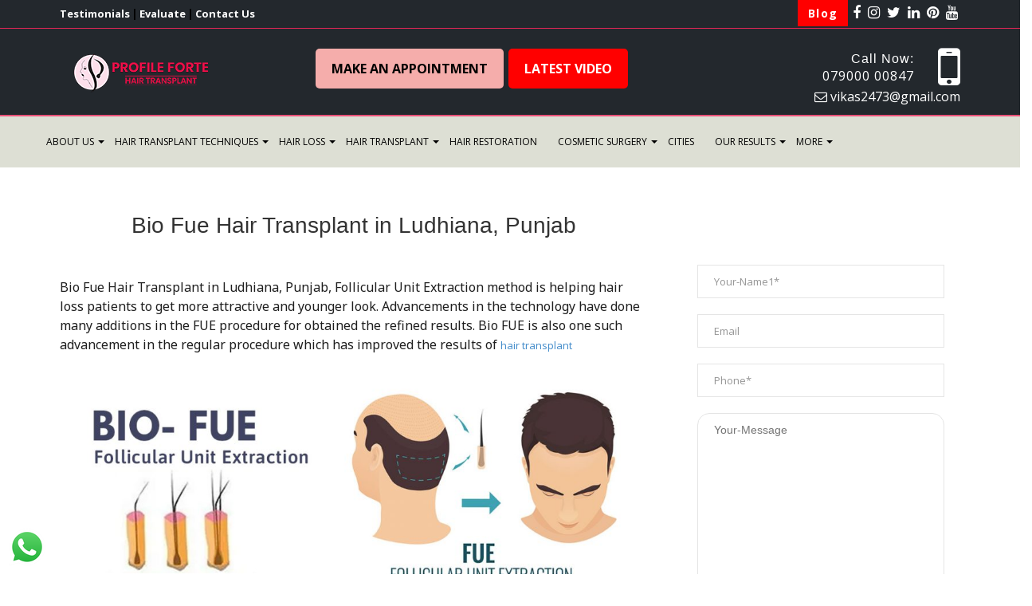

--- FILE ---
content_type: text/html; charset=UTF-8
request_url: https://profilehairtransplant.com/bio-fue-hair-transplant.php
body_size: 15749
content:
<!DOCTYPE html>
<!--[if IE 8]>
<html class="ie ie8" lang="en-US" itemscope itemtype="http://schema.org/MedicalWebPage">
<![endif]-->
<!--[if !(IE 8)]><!-->
<html lang="en-US" class="cmsms_html" itemscope itemtype="http://schema.org/MedicalWebPage">
<!--<![endif]-->
<head><meta http-equiv="Content-Type" content="text/html; charset=utf-8">
    <!--custom meta tags-->
<meta name="google-site-verification" content="SSO9VuR-61IYaC8jIsIFVjgp93dyAD3SZG85uTfJp_E" />
<meta name="robots" content="INDEX,FOLLOW"/>
<title>Bio Fue Hair Transplant in Ludhiana, Punjab</title>
<meta name="description" content="Bio Fue Hair Transplant in Ludhiana, Punjab is very popular these days and this technique has better results and very good benefits as compared to other techniques"/>
<link rel="canonical" href="https://profilehairtransplant.com/bio-fue-hair-transplant.php">
<!--custom meta tags-->
<meta property="og:url" content="https://profilehairtransplant.com/bio-fue-hair-transplant.php" />
<meta property="og:title" content="" />
<meta property="og:description" content="" />
<meta property="og:image" content="" />
<!--<meta property="og:author" content="#" />-->
<meta name="viewport" content="width=device-width, initial-scale=1.0">
<link rel="shortcut icon" href="https://profilehairtransplant.com/wp-content/uploads/2016/11/favicon.png" type="image/x-icon" /><link rel="profile" href="https://gmpg.org/xfn/11" />



<meta name='robots' content='max-image-preview:large' />
<link rel='dns-prefetch' href='//fonts.googleapis.com' />
<link rel='dns-prefetch' href='//s.w.org' />
<link rel="alternate" type="application/rss+xml" title=" &raquo; Feed" href="https://profilehairtransplant.com/feed/" />
<link rel="alternate" type="application/rss+xml" title=" &raquo; Comments Feed" href="https://profilehairtransplant.com/comments/feed/" />
		<script type="text/javascript">
			window._wpemojiSettings = {"baseUrl":"https:\/\/s.w.org\/images\/core\/emoji\/13.1.0\/72x72\/","ext":".png","svgUrl":"https:\/\/s.w.org\/images\/core\/emoji\/13.1.0\/svg\/","svgExt":".svg","source":{"concatemoji":"https:\/\/profilehairtransplant.com\/wp-includes\/js\/wp-emoji-release.min.js?ver=5.8.12"}};
			!function(e,a,t){var n,r,o,i=a.createElement("canvas"),p=i.getContext&&i.getContext("2d");function s(e,t){var a=String.fromCharCode;p.clearRect(0,0,i.width,i.height),p.fillText(a.apply(this,e),0,0);e=i.toDataURL();return p.clearRect(0,0,i.width,i.height),p.fillText(a.apply(this,t),0,0),e===i.toDataURL()}function c(e){var t=a.createElement("script");t.src=e,t.defer=t.type="text/javascript",a.getElementsByTagName("head")[0].appendChild(t)}for(o=Array("flag","emoji"),t.supports={everything:!0,everythingExceptFlag:!0},r=0;r<o.length;r++)t.supports[o[r]]=function(e){if(!p||!p.fillText)return!1;switch(p.textBaseline="top",p.font="600 32px Arial",e){case"flag":return s([127987,65039,8205,9895,65039],[127987,65039,8203,9895,65039])?!1:!s([55356,56826,55356,56819],[55356,56826,8203,55356,56819])&&!s([55356,57332,56128,56423,56128,56418,56128,56421,56128,56430,56128,56423,56128,56447],[55356,57332,8203,56128,56423,8203,56128,56418,8203,56128,56421,8203,56128,56430,8203,56128,56423,8203,56128,56447]);case"emoji":return!s([10084,65039,8205,55357,56613],[10084,65039,8203,55357,56613])}return!1}(o[r]),t.supports.everything=t.supports.everything&&t.supports[o[r]],"flag"!==o[r]&&(t.supports.everythingExceptFlag=t.supports.everythingExceptFlag&&t.supports[o[r]]);t.supports.everythingExceptFlag=t.supports.everythingExceptFlag&&!t.supports.flag,t.DOMReady=!1,t.readyCallback=function(){t.DOMReady=!0},t.supports.everything||(n=function(){t.readyCallback()},a.addEventListener?(a.addEventListener("DOMContentLoaded",n,!1),e.addEventListener("load",n,!1)):(e.attachEvent("onload",n),a.attachEvent("onreadystatechange",function(){"complete"===a.readyState&&t.readyCallback()})),(n=t.source||{}).concatemoji?c(n.concatemoji):n.wpemoji&&n.twemoji&&(c(n.twemoji),c(n.wpemoji)))}(window,document,window._wpemojiSettings);
		</script>
		<style type="text/css">
img.wp-smiley,
img.emoji {
	display: inline !important;
	border: none !important;
	box-shadow: none !important;
	height: 1em !important;
	width: 1em !important;
	margin: 0 .07em !important;
	vertical-align: -0.1em !important;
	background: none !important;
	padding: 0 !important;
}
</style>
	<link rel='stylesheet' id='wp-block-library-css'  href='https://profilehairtransplant.com/wp-includes/css/dist/block-library/style.min.css?ver=5.8.12' type='text/css' media='all' />
<link rel='stylesheet' id='contact-form-7-css'  href='https://profilehairtransplant.com/wp-content/plugins/contact-form-7/includes/css/styles.css?ver=5.5.6.1' type='text/css' media='all' />
<style id='contact-form-7-inline-css' type='text/css'>
.wpcf7 .wpcf7-recaptcha iframe {margin-bottom: 0;}.wpcf7 .wpcf7-recaptcha[data-align="center"] > div {margin: 0 auto;}.wpcf7 .wpcf7-recaptcha[data-align="right"] > div {margin: 0 0 0 auto;}
</style>
<link rel='stylesheet' id='dashicons-css'  href='https://profilehairtransplant.com/wp-includes/css/dashicons.min.css?ver=5.8.12' type='text/css' media='all' />
<link rel='stylesheet' id='post-views-counter-frontend-css'  href='https://profilehairtransplant.com/wp-content/plugins/post-views-counter/css/frontend.min.css?ver=1.4.7' type='text/css' media='all' />
<link rel='stylesheet' id='widgetopts-styles-css'  href='https://profilehairtransplant.com/wp-content/plugins/widget-options/assets/css/widget-options.css' type='text/css' media='all' />
<link rel='stylesheet' id='theme-style-css'  href='https://profilehairtransplant.com/wp-content/themes/dental-clinic/style.css?ver=1.0.0' type='text/css' media='screen, print' />
<link rel='stylesheet' id='theme-adapt-css'  href='https://profilehairtransplant.com/wp-content/themes/dental-clinic/css/adaptive.css?ver=1.0.0' type='text/css' media='screen, print' />
<link rel='stylesheet' id='theme-retina-css'  href='https://profilehairtransplant.com/wp-content/themes/dental-clinic/css/retina.css?ver=1.0.0' type='text/css' media='screen' />
<link rel='stylesheet' id='theme-icons-css'  href='https://profilehairtransplant.com/wp-content/themes/dental-clinic/css/fontello.css?ver=1.0.0' type='text/css' media='screen' />
<link rel='stylesheet' id='theme-icons-custom-css'  href='https://profilehairtransplant.com/wp-content/themes/dental-clinic/css/fontello_custom.css?ver=1.0.0' type='text/css' media='screen' />
<link rel='stylesheet' id='animate-css'  href='https://profilehairtransplant.com/wp-content/themes/dental-clinic/css/animate.css?ver=1.0.0' type='text/css' media='screen' />
<link rel='stylesheet' id='ilightbox-css'  href='https://profilehairtransplant.com/wp-content/themes/dental-clinic/css/ilightbox.css?ver=2.2.0' type='text/css' media='screen' />
<link rel='stylesheet' id='ilightbox-skin-dark-css'  href='https://profilehairtransplant.com/wp-content/themes/dental-clinic/css/ilightbox-skins/dark-skin.css?ver=2.2.0' type='text/css' media='screen' />
<link rel='stylesheet' id='theme-fonts-schemes-css'  href='https://profilehairtransplant.com/wp-content/uploads/cmsms_styles/dental-clinic.css?ver=1.0.0' type='text/css' media='screen' />
<!--[if lt IE 9]>
<link rel='stylesheet' id='theme-ie-css'  href='https://profilehairtransplant.com/wp-content/themes/dental-clinic/css/ie.css?ver=1.0.0' type='text/css' media='screen' />
<![endif]-->
<link rel='stylesheet' id='cmsms-google-fonts-css'  href='//fonts.googleapis.com/css?family=Open%2BSans%3A300%2C300italic%2C400%2C400italic%2C700%2C700italic&#038;ver=5.8.12' type='text/css' media='all' />
<link rel='stylesheet' id='js_composer_front-css'  href='https://profilehairtransplant.com/wp-content/plugins/js_composer/assets/css/js_composer.min.css?ver=5.4.5' type='text/css' media='all' />
<link rel='stylesheet' id='jquery-ui-smoothness-css'  href='https://profilehairtransplant.com/wp-content/plugins/contact-form-7/includes/js/jquery-ui/themes/smoothness/jquery-ui.min.css?ver=1.12.1' type='text/css' media='screen' />
<script type='text/javascript' defer="defer" src='https://profilehairtransplant.com/wp-includes/js/jquery/jquery.min.js?ver=3.6.0' id='jquery-core-js'></script>
<script type='text/javascript' defer="defer" src='https://profilehairtransplant.com/wp-includes/js/jquery/jquery-migrate.min.js?ver=3.3.2' id='jquery-migrate-js'></script>
<script type='text/javascript' defer="defer" src='https://profilehairtransplant.com/wp-content/themes/dental-clinic/js/jsLibraries.min.js?ver=1.0.0' id='libs-js'></script>
<script type='text/javascript' defer="defer" src='https://profilehairtransplant.com/wp-content/themes/dental-clinic/js/jquery.iLightBox.min.js?ver=2.2.0' id='iLightBox-js'></script>
<link rel="https://api.w.org/" href="https://profilehairtransplant.com/wp-json/" /><link rel="alternate" type="application/json" href="https://profilehairtransplant.com/wp-json/wp/v2/pages/229" /><link rel="wlwmanifest" type="application/wlwmanifest+xml" href="https://profilehairtransplant.com/wp-includes/wlwmanifest.xml" /> 
<meta name="generator" content="WordPress 5.8.12" />
<link rel="canonical" href="https://profilehairtransplant.com/bio-fue-hair-transplant.php" />
<link rel='shortlink' href='https://profilehairtransplant.com/?p=229' />
<link rel="alternate" type="application/json+oembed" href="https://profilehairtransplant.com/wp-json/oembed/1.0/embed?url=https%3A%2F%2Fprofilehairtransplant.com%2Fbio-fue-hair-transplant.php" />
<link rel="alternate" type="text/xml+oembed" href="https://profilehairtransplant.com/wp-json/oembed/1.0/embed?url=https%3A%2F%2Fprofilehairtransplant.com%2Fbio-fue-hair-transplant.php&#038;format=xml" />
		<script>
			document.documentElement.className = document.documentElement.className.replace( 'no-js', 'js' );
		</script>
				<style>
			.no-js img.lazyload { display: none; }
			figure.wp-block-image img.lazyloading { min-width: 150px; }
							.lazyload, .lazyloading { opacity: 0; }
				.lazyloaded {
					opacity: 1;
					transition: opacity 400ms;
					transition-delay: 0ms;
				}
					</style>
		<style type="text/css">
	.header_top,
	.header_top_outer,
	.header_top_inner, 
	.header_top_aligner {
		height : 36px;
	}
	
	.header_mid,
	.header_mid_outer,
	.header_mid .header_mid_inner .search_wrap_inner,
	.header_mid .header_mid_inner .slogan_wrap_inner,
	.header_mid .header_mid_inner .social_wrap_inner,
	.header_mid .header_mid_inner nav > div > ul,
	.header_mid .header_mid_inner nav > div > ul > li,
	.header_mid .header_mid_inner .logo,
	.header_mid .header_mid_inner .resp_nav_wrap_inner {
		height : 110px;
	}
	
	.header_bot,
	.header_bot_outer,
	.header_bot .header_bot_inner nav > div > ul,
	.header_bot .header_bot_inner nav > div > ul > li,
	.header_bot .header_bot_inner nav > div > ul > li > a {
		height : 46px;
	}
	
	#page.cmsms_heading_after_header #middle, 
	#page.cmsms_heading_under_header #middle .headline .headline_outer {
		padding-top : 110px;
	}
	
	#page.cmsms_heading_after_header.enable_header_top #middle, 
	#page.cmsms_heading_under_header.enable_header_top #middle .headline .headline_outer {
		padding-top : 146px;
	}
	
	#page.cmsms_heading_after_header.enable_header_bottom #middle, 
	#page.cmsms_heading_under_header.enable_header_bottom #middle .headline .headline_outer {
		padding-top : 156px;
	}
	
	#page.cmsms_heading_after_header.enable_header_top.enable_header_bottom #middle, 
	#page.cmsms_heading_under_header.enable_header_top.enable_header_bottom #middle .headline .headline_outer {
		padding-top : 192px;
	}
	
	@media only screen and (max-width: 1024px) {
		.header_top,
		.header_top_outer,
		.header_top_inner,
		.header_top_aligner,
		.header_mid,
		.header_mid_outer,
		.header_mid .header_mid_inner nav > div > ul,
		.header_mid .header_mid_inner nav > div > ul > li,
		.header_bot,
		.header_bot_outer,
		.header_bot .header_bot_inner nav > div > ul,
		.header_bot .header_bot_inner nav > div > ul > li,
		.header_bot .header_bot_inner nav > div > ul > li > a {
			height : auto;
		}
		
		#page.cmsms_heading_after_header #middle, 
		#page.cmsms_heading_under_header #middle .headline .headline_outer, 
		#page.cmsms_heading_after_header.enable_header_top #middle, 
		#page.cmsms_heading_under_header.enable_header_top #middle .headline .headline_outer, 
		#page.cmsms_heading_after_header.enable_header_bottom #middle, 
		#page.cmsms_heading_under_header.enable_header_bottom #middle .headline .headline_outer, 
		#page.cmsms_heading_after_header.enable_header_top.enable_header_bottom #middle, 
		#page.cmsms_heading_under_header.enable_header_top.enable_header_bottom #middle .headline .headline_outer {
			padding-top : 0 !important;
		}
	}

	#footer.cmsms_footer_default .footer_inner {
		min-height:450px;
	}
	
	.fixed_footer #main {
		margin-bottom:450px;
	}
</style><meta name="generator" content="Powered by WPBakery Page Builder - drag and drop page builder for WordPress."/>
<!--[if lte IE 9]><link rel="stylesheet" type="text/css" href="https://profilehairtransplant.com/wp-content/plugins/js_composer/assets/css/vc_lte_ie9.min.css" media="screen"><![endif]--><noscript><style type="text/css"> .wpb_animate_when_almost_visible { opacity: 1; }</style></noscript><style>
    div#locateus {
    display: none;
}
div#testimonial {
    display: none;
}
.vc_row.wpb_row.vc_row-fluid.background_testimonial.vc_custom_1571041602041 {
    display: none;
}
div#choose {
    display: none;
}
</style>

<meta itemprop="name" content="Profile Hair Centre">
<meta itemprop="url" content="https://profilehairtransplant.com">
<link rel="stylesheet" href="https://maxcdn.bootstrapcdn.com/bootstrap/3.3.7/css/bootstrap.min.css">
<script src="https://maxcdn.bootstrapcdn.com/bootstrap/3.3.7/js/bootstrap.min.js"></script>
<link rel='stylesheet' href='https://maxcdn.bootstrapcdn.com/font-awesome/4.7.0/css/font-awesome.min.css' type='text/css'/>
<link href="https://profilehairtransplant.com/wp-content/themes/dental-clinic/extra.css" rel="stylesheet">


<!-- Global site tag (gtag.js) - Google Analytics -->
<script async src="https://www.googletagmanager.com/gtag/js?id=G-6XLN407K1X"></script>
<script>
  window.dataLayer = window.dataLayer || [];
  function gtag(){dataLayer.push(arguments);}
  gtag('js', new Date());

  gtag('config', 'G-6XLN407K1X');
</script>

<style>
    #wpcf7-f3197-p3115-o1 span.wpcf7-quiz-label {
    color: #fff;
}
</style>
<link rel="stylesheet" href="https://maxcdn.bootstrapcdn.com/bootstrap/3.4.0/css/bootstrap.min.css">
<script src="https://ajax.googleapis.com/ajax/libs/jquery/3.3.1/jquery.min.js"></script>
<script src="https://maxcdn.bootstrapcdn.com/bootstrap/3.4.0/js/bootstrap.min.js"></script>
<link href="//netdna.bootstrapcdn.com/bootstrap/3.0.0/css/bootstrap-glyphicons.css" rel="stylesheet">

<!-- Google Analytics -->
<script>
(function(i,s,o,g,r,a,m){i['GoogleAnalyticsObject']=r;i[r]=i[r]||function(){
(i[r].q=i[r].q||[]).push(arguments)},i[r].l=1*new Date();a=s.createElement(o),
m=s.getElementsByTagName(o)[0];a.async=1;a.src=g;m.parentNode.insertBefore(a,m)
})(window,document,'script','https://www.google-analytics.com/analytics.js','ga');

ga('create', 'UA-XXXXX-Y', 'auto');
ga('send', 'pageview');
</script>
<!-- End Google Analytics -->



<!-- Google Tag Manager -->
<script>(function(w,d,s,l,i){w[l]=w[l]||[];w[l].push({'gtm.start':
new Date().getTime(),event:'gtm.js'});var f=d.getElementsByTagName(s)[0],
j=d.createElement(s),dl=l!='dataLayer'?'&l='+l:'';j.async=true;j.src=
'https://www.googletagmanager.com/gtm.js?id='+i+dl;f.parentNode.insertBefore(j,f);
})(window,document,'script','dataLayer','GTM-5NQGGVS');</script>
<!-- End Google Tag Manager -->

<script type="application/ld+json">
{
  "@context": "https://schema.org",
  "@type": "LocalBusiness",
  "name": "Profile Forte",
  "image": "https://profilehairtransplant.com/wp-content/uploads/2020/12/newlogosmall.png",
  "@id": "",
  "url": "https://profilehairtransplant.com/",
  "telephone": "+917900000847",
  "priceRange": "30000 to 350000",
  "address": {
    "@type": "PostalAddress",
    "streetAddress": "1753 New prem Nagar, opp PAU Near Hathi complex, close to Akash institute",
    "addressLocality": "Ludhiana",
    "postalCode": "141001",
    "addressCountry": "IN"
  },
  "geo": {
    "@type": "GeoCoordinates",
    "latitude": 30.906160,
    "longitude": 75.821970
  },
  "openingHoursSpecification": [{
    "@type": "OpeningHoursSpecification",
    "dayOfWeek": "Monday",
    "opens": "10:00",
    "closes": "20:00"
  },{
    "@type": "OpeningHoursSpecification",
    "dayOfWeek": "Tuesday",
    "opens": "10:00",
    "closes": "20:00"
  },{
    "@type": "OpeningHoursSpecification",
    "dayOfWeek": [
      "Wednesday",
      "Thursday",
      "Friday",
      "Saturday",
      "Sunday"
    ],
    "opens": "09:00",
    "closes": "20:00"
  }] 
}
</script>

</head>
<body data-rsssl=1 class="page-template-default page page-id-229 wpb-js-composer js-comp-ver-5.4.5 vc_responsive">
    
<!-- _________________________ Start Page _________________________ -->
<div id="page" class="chrome_only cmsms_liquid enable_header_top enable_header_bottom cmsms_heading_after_header hfeed site">

<!-- _________________________ Start Main _________________________ -->
<div id="main">
    
<!-- _________________________ Start Header _________________________ -->
<header class="new_top" id="header">
    <div class="header_top" data-height="36">
	<div class="header_top_outer">
		<div class="header_top_inner">
			<div class="header_top_left"><div class="header_top_aligner">
				<div class="header-menu">
										<a href="https://profilehairtransplant.com/testimonials.php" title="Testimonials">Testimonials</a> <span class="lyn"> | </span>
					<a href="https://profilehairtransplant.com/evaluation.php" title="Evaluation">Evaluate</a> <span class="lyn"> | </span>
					<a href="https://profilehairtransplant.com/contact-us.php" title="Contact Us">Contact Us</a> 
				</div> 
			</div>
			<div class="header_top_right"><div class="header_top_aligner">
			<div class="meta_wrap">
				<div class="header-menu">
										<a href="https://profilehairtransplant.com/blog/" class="header_blog_menu" title="">Blog</a>
					<a href="https://www.facebook.com/profilehaircentre/" title="Facebook"><i class="fa fa-facebook" aria-hidden="true"></i></a>
					<a href="https://www.instagram.com/profilehaircentre/" title="Instagram"><i class="fa fa-instagram" aria-hidden="true"></i></a>
				    <a href="https://twitter.com/hair_profile" title="Twitter"><i class="fa fa-twitter" aria-hidden="true"></i></a>
					<a itemprop="sameas" href="https://www.linkedin.com/company/profile-hair-transplant-centre/" title="Linkedin" target="_blank"><i class="fa fa-linkedin"></i></a>
				    <a itemprop="sameas" href="https://www.pinterest.com/ProfileCentre" title="Pinterest" target="_blank"><i class="fa fa-pinterest"></i></a>
			    	<a href="https://www.youtube.com/channel/UCccVBnKxHuQiYgD-S6RUeNg" title="Youtube"><i class="fa fa-youtube" aria-hidden="true"></i></a>
				</div>
			</div>
		</div>


<div class="cl"></div>
</div>
            </div>
            <div class="header_top_but closed">
                <span class="cmsms_bot_arrow_pixel">
                    <span></span>
                </span>
            </div>
        </div>
        <div class="header_mid" data-height="110">
        <div class="header_mid_outer">
            <div class="header_mid_inner">
            <!--custom header-->
            

            <!----custom header---> 
			<div class="row">
				<div class="col-md-3 left_div_top">
					<div class="logo_wrap">
<style type="text/css">
	.header_mid .header_mid_inner .logo_wrap {
		width : 197px;
	}
</style>
<a href="https://profilehairtransplant.com/" title="" class="logo">
	<img  alt="" data-src="https://profilehairtransplant.com/wp-content/uploads/2020/12/newlogosmall.png" class="lazyload" src="[data-uri]" /><noscript><img src="https://profilehairtransplant.com/wp-content/uploads/2020/12/newlogosmall.png" alt="" /></noscript>
<style type="text/css">
	.header_mid_inner .logo .logo_retina {
		width : 98.5px;
	}
</style>
<img   alt="" width="98.5" height="34" data-src="https://profilehairtransplant.com/wp-content/uploads/2020/12/newlogosmall.png" class="logo_retina lazyload" src="[data-uri]" /><noscript><img class="logo_retina" src="https://profilehairtransplant.com/wp-content/uploads/2020/12/newlogosmall.png" alt="" width="98.5" height="34" /></noscript></a>
</div>
				</div>
				<div class="col-md-5 center_div_top">
					<div class="top_bar_btn_div">
						<a href="https://profilehairtransplant.com/contact-us.php" class="top_bar_btn">Make An Appointment</a>
						<a href="https://profilehairtransplant.com/videos.php" class="top_bar_btn" id="blink_btn">Latest Video</a> 
					</div>
				</div>
				<div class="col-md-4 right_div_top">
					<div class="top_info text-right"> 
						<span class="call-icon"><i class="fa fa-mobile"></i></span>
						<span class="call">Call Now:<br><!--<a href="tel:+919814457148">98144-57148  / </a>-->
						<a href="tel:+917900000847">079000 00847</a> </span>
						<br>
						<span class="mail"><a href="mailto:vikas2473@gmail.com"><i class="fa fa-envelope-o"></i> vikas2473@gmail.com</a></span>
					</div>
				</div>
				<div class="col-md-1 float-left burgur_menu">
				     <div class="menubar_links">
                                <div class="header_menubar">
                                     <div class="btn-menu">
                                                    <div class="container" onclick="myFunction(this)">
  <div class="bar1"></div>
  <div class="bar2"></div>
  <div class="bar3"></div>
</div>
                                                </div> 
                                </div>
                            </div>

				</div>
			</div> 
            
            			
            
            </div>
        </div>
    </div>
<div id="mobile-menu" class="container-fluid not_working_navbar">
    
	<div class="row text-center">
		<nav role="navigation">
				<div class="menu-main_menu-container"><ul id="navigation" class="navigation"><li id="menu-item-10" class="menu-item menu-item-type-custom menu-item-object-custom menu-item-has-children menu-item-10"><a href="#"><span>About us</span></a>
<ul class="sub-menu">
	<li id="menu-item-70" class="menu-item menu-item-type-post_type menu-item-object-page menu-item-70"><a href="https://profilehairtransplant.com/why-profile.php"><span>Why Profile</span></a></li>
	<li id="menu-item-83" class="menu-item menu-item-type-post_type menu-item-object-page menu-item-83"><a href="https://profilehairtransplant.com/about-doctor-vikas-gupta.php"><span>About Doctor Vikas Gupta</span></a></li>
</ul>
</li>
<li id="menu-item-11" class="menu-item menu-item-type-custom menu-item-object-custom menu-item-has-children menu-item-11"><a href="#"><span>Hair Transplant Techniques</span></a>
<ul class="sub-menu">
	<li id="menu-item-91" class="menu-item menu-item-type-post_type menu-item-object-page menu-item-91"><a href="https://profilehairtransplant.com/auto-cloning.php"><span>Auto Cloning</span></a></li>
	<li id="menu-item-93" class="menu-item menu-item-type-post_type menu-item-object-page menu-item-93"><a href="https://profilehairtransplant.com/fut-vs-fue.php"><span>FUT vs FUE</span></a></li>
	<li id="menu-item-131" class="menu-item menu-item-type-post_type menu-item-object-page menu-item-131"><a href="https://profilehairtransplant.com/fue-hair-transplant-levels.php"><span>FUE Hair Transplant Levels</span></a></li>
	<li id="menu-item-151" class="menu-item menu-item-type-post_type menu-item-object-page menu-item-151"><a href="https://profilehairtransplant.com/surgical-instruments-used.php"><span>Surgical Instruments Used</span></a></li>
	<li id="menu-item-154" class="menu-item menu-item-type-post_type menu-item-object-page menu-item-154"><a href="https://profilehairtransplant.com/pre-surgery-instructions.php"><span>Pre Surgery Instructions</span></a></li>
	<li id="menu-item-160" class="menu-item menu-item-type-post_type menu-item-object-page menu-item-160"><a href="https://profilehairtransplant.com/post-surgery-care.php"><span>Post Surgery Care</span></a></li>
	<li id="menu-item-163" class="menu-item menu-item-type-post_type menu-item-object-page menu-item-163"><a href="https://profilehairtransplant.com/hybrid-hair-transplant.php"><span>Hybrid Hair Transplant</span></a></li>
	<li id="menu-item-166" class="menu-item menu-item-type-post_type menu-item-object-page menu-item-166"><a href="https://profilehairtransplant.com/laser-hair-transplant.php"><span>Laser Hair Transplant</span></a></li>
</ul>
</li>
<li id="menu-item-173" class="menu-item menu-item-type-post_type menu-item-object-page menu-item-has-children menu-item-173"><a href="https://profilehairtransplant.com/hair-loss.php"><span>Hair Loss</span></a>
<ul class="sub-menu">
	<li id="menu-item-172" class="menu-item menu-item-type-post_type menu-item-object-page menu-item-172"><a href="https://profilehairtransplant.com/male-and-female-hair-loss.php"><span>Male And Female Hair Loss</span></a></li>
	<li id="menu-item-176" class="menu-item menu-item-type-post_type menu-item-object-page menu-item-176"><a href="https://profilehairtransplant.com/hair-loss-myths-and-facts.php"><span>Hair Loss Myths And Facts</span></a></li>
	<li id="menu-item-179" class="menu-item menu-item-type-post_type menu-item-object-page menu-item-179"><a href="https://profilehairtransplant.com/normal-hair-growth-cycle.php"><span>Normal Hair Growth Cycle</span></a></li>
	<li id="menu-item-191" class="menu-item menu-item-type-post_type menu-item-object-page menu-item-191"><a href="https://profilehairtransplant.com/hair-loss-causes.php"><span>Hair Loss Causes</span></a></li>
	<li id="menu-item-192" class="menu-item menu-item-type-post_type menu-item-object-page menu-item-192"><a href="https://profilehairtransplant.com/hair-loss-treatment.php"><span>Hair Loss Treatment</span></a></li>
	<li id="menu-item-193" class="menu-item menu-item-type-post_type menu-item-object-page menu-item-193"><a href="https://profilehairtransplant.com/classification-of-male-hair-loss.php"><span>Classification of Male Hair Loss</span></a></li>
	<li id="menu-item-194" class="menu-item menu-item-type-post_type menu-item-object-page menu-item-194"><a href="https://profilehairtransplant.com/bald-scalp-regions.php"><span>Bald Scalp Regions</span></a></li>
</ul>
</li>
<li id="menu-item-213" class="menu-item menu-item-type-post_type menu-item-object-page current-menu-ancestor current-menu-parent current_page_parent current_page_ancestor menu-item-has-children menu-item-213"><a href="https://profilehairtransplant.com/hair-transplant-centre-near-me.php"><span>Hair Transplant</span></a>
<ul class="sub-menu">
	<li id="menu-item-214" class="menu-item menu-item-type-post_type menu-item-object-page menu-item-214"><a href="https://profilehairtransplant.com/celebrity-hair-transplant.php"><span>Celebrity Hair Transplant</span></a></li>
	<li id="menu-item-215" class="menu-item menu-item-type-post_type menu-item-object-page menu-item-215"><a href="https://profilehairtransplant.com/body-hair-transplant.php"><span>Body Hair Transplant</span></a></li>
	<li id="menu-item-216" class="menu-item menu-item-type-post_type menu-item-object-page menu-item-216"><a href="https://profilehairtransplant.com/women-hair-transplant.php"><span>Women Hair Transplant</span></a></li>
	<li id="menu-item-217" class="menu-item menu-item-type-post_type menu-item-object-page menu-item-217"><a href="https://profilehairtransplant.com/men-hair-transplant.php"><span>Men Hair Transplant</span></a></li>
	<li id="menu-item-250" class="menu-item menu-item-type-post_type menu-item-object-page menu-item-250"><a href="https://profilehairtransplant.com/fue-hair-transplant.php"><span>FUE Hair Transplant</span></a></li>
	<li id="menu-item-249" class="menu-item menu-item-type-post_type menu-item-object-page menu-item-249"><a href="https://profilehairtransplant.com/fut-hair-transplant.php"><span>FUT Hair Transplant</span></a></li>
	<li id="menu-item-248" class="menu-item menu-item-type-post_type menu-item-object-page menu-item-248"><a href="https://profilehairtransplant.com/beard-and-mustache-hair-transplant.php"><span>Beard and Mustache Hair Transplant</span></a></li>
	<li id="menu-item-247" class="menu-item menu-item-type-post_type menu-item-object-page menu-item-247"><a href="https://profilehairtransplant.com/eyebrow-and-eyelash-hair-transplant.php"><span>Eyebrow And Eyelash Hair Transplant</span></a></li>
	<li id="menu-item-246" class="menu-item menu-item-type-post_type menu-item-object-page menu-item-246"><a href="https://profilehairtransplant.com/cost-of-hair-transplant.php"><span>Cost of Hair Transplant</span></a></li>
	<li id="menu-item-245" class="menu-item menu-item-type-post_type menu-item-object-page menu-item-245"><a href="https://profilehairtransplant.com/facial-hair-transplant.php"><span>Facial Hair Transplant</span></a></li>
	<li id="menu-item-244" class="menu-item menu-item-type-post_type menu-item-object-page current-menu-item page_item page-item-229 current_page_item menu-item-244"><a href="https://profilehairtransplant.com/bio-fue-hair-transplant.php" aria-current="page"><span>Bio Fue Hair Transplant</span></a></li>
</ul>
</li>
<li id="menu-item-623" class="menu-item menu-item-type-post_type menu-item-object-page menu-item-623"><a href="https://profilehairtransplant.com/hair-restoration.php"><span>Hair Restoration</span></a></li>
<li id="menu-item-986" class="menu-item menu-item-type-custom menu-item-object-custom menu-item-has-children menu-item-986"><a href="https://profilehairtransplant.com/cosmetic-surgery/"><span>Cosmetic Surgery</span></a>
<ul class="sub-menu">
	<li id="menu-item-2041" class="menu-item menu-item-type-post_type menu-item-object-page menu-item-2041"><a href="https://profilehairtransplant.com/varicose-veins-treatment-in-india"><span>Varicose Veins</span></a></li>
	<li id="menu-item-987" class="menu-item menu-item-type-post_type menu-item-object-page menu-item-987"><a href="https://profilehairtransplant.com/liposuction-surgery-india.php"><span>Liposuction</span></a></li>
	<li id="menu-item-1004" class="menu-item menu-item-type-post_type menu-item-object-page menu-item-1004"><a href="https://profilehairtransplant.com/gynecomastia-surgery-india.php"><span>Gynecomastia</span></a></li>
	<li id="menu-item-1019" class="menu-item menu-item-type-post_type menu-item-object-page menu-item-1019"><a href="https://profilehairtransplant.com/cryo-lipolysis-in-india.php"><span>Cryo Lipolysis</span></a></li>
	<li id="menu-item-1025" class="menu-item menu-item-type-post_type menu-item-object-page menu-item-1025"><a href="https://profilehairtransplant.com/facelift-surgery.php"><span>Facelift Surgery</span></a></li>
	<li id="menu-item-1041" class="menu-item menu-item-type-post_type menu-item-object-page menu-item-1041"><a href="https://profilehairtransplant.com/breast-reduction.php"><span>Breast Reduction</span></a></li>
	<li id="menu-item-1049" class="menu-item menu-item-type-post_type menu-item-object-page menu-item-1049"><a href="https://profilehairtransplant.com/thigh-lift-surgery.php"><span>Thigh Lift Surgery</span></a></li>
	<li id="menu-item-1070" class="menu-item menu-item-type-post_type menu-item-object-page menu-item-1070"><a href="https://profilehairtransplant.com/buttocks-liposuction-in-india.php"><span>Buttocks Shaping With Liposuction</span></a></li>
	<li id="menu-item-1071" class="menu-item menu-item-type-post_type menu-item-object-page menu-item-1071"><a href="https://profilehairtransplant.com/brachioplasty.php"><span>Brachioplasty</span></a></li>
	<li id="menu-item-1454" class="menu-item menu-item-type-post_type menu-item-object-page menu-item-1454"><a href="https://profilehairtransplant.com/fat-transfer.php"><span>Fat Transfer</span></a></li>
	<li id="menu-item-1455" class="menu-item menu-item-type-post_type menu-item-object-page menu-item-1455"><a href="https://profilehairtransplant.com/vaginal-tightening.php"><span>Vaginal Tightening</span></a></li>
	<li id="menu-item-1493" class="menu-item menu-item-type-post_type menu-item-object-page menu-item-1493"><a href="https://profilehairtransplant.com/tattoo-removal"><span>Tattoo Removal</span></a></li>
	<li id="menu-item-1909" class="menu-item menu-item-type-post_type menu-item-object-page menu-item-1909"><a href="https://profilehairtransplant.com/nose-correction-surgery"><span>Nose Correction Surgery</span></a></li>
	<li id="menu-item-4733" class="menu-item menu-item-type-post_type menu-item-object-page menu-item-4733"><a href="https://profilehairtransplant.com/lip-correction-surgery/"><span>LIP Correction Surgery</span></a></li>
</ul>
</li>
<li id="menu-item-251" class="menu-item menu-item-type-post_type menu-item-object-page menu-item-251"><a href="https://profilehairtransplant.com/cities.php"><span>Cities</span></a></li>
<li id="menu-item-16" class="menu-item menu-item-type-custom menu-item-object-custom menu-item-has-children menu-item-16"><a href="https://profilehairtransplant.com/our-hair-transplant-results-before-and-after.php"><span>Our Results</span></a>
<ul class="sub-menu">
	<li id="menu-item-362" class="menu-item menu-item-type-post_type menu-item-object-page menu-item-362"><a href="https://profilehairtransplant.com/our-hair-transplant-results-before-and-after.php"><span>Hair Transplant</span></a></li>
	<li id="menu-item-361" class="menu-item menu-item-type-post_type menu-item-object-page menu-item-361"><a href="https://profilehairtransplant.com/cosmetic-results.php"><span>Cosmetics Results</span></a></li>
	<li id="menu-item-624" class="menu-item menu-item-type-post_type menu-item-object-page menu-item-624"><a href="https://profilehairtransplant.com/consultation.php"><span>Consultation</span></a></li>
</ul>
</li>
<li id="menu-item-1345" class="menu-item menu-item-type-custom menu-item-object-custom menu-item-has-children menu-item-1345"><a href="#"><span>More</span></a>
<ul class="sub-menu">
	<li id="menu-item-1346" class="menu-item menu-item-type-custom menu-item-object-custom menu-item-1346"><a href="https://profilehairtransplant.com/quick-cost-calculator.php"><span>Cost Calculator</span></a></li>
	<li id="menu-item-1347" class="menu-item menu-item-type-custom menu-item-object-custom menu-item-1347"><a href="https://profilehairtransplant.com/medical-tourism.php"><span>Medical Tour</span></a></li>
	<li id="menu-item-1348" class="menu-item menu-item-type-custom menu-item-object-custom menu-item-1348"><a href="https://profilehairtransplant.com/frequently-asked-quesions-on-hair-transplant.php"><span>FAQ&#8217;s</span></a></li>
	<li id="menu-item-1349" class="menu-item menu-item-type-custom menu-item-object-custom menu-item-1349"><a href="https://profilehairtransplant.com/videos.php"><span>Videos</span></a></li>
</ul>
</li>
</ul></div>			<div class="cl"></div>
		</nav>
	</div>
</div>
	
				  <script type="text/javascript">
	jQuery('.btn-menu').click(function(){
		jQuery('#mobile-menu').slideToggle();
	})
</script>

<script type="text/javascript">
	jQuery('.menu-item-has-children').click(function(){
		jQuery('.sub-menu').slideToggle();
	})
</script>  
        <script>
function myFunction(x) {
  x.classList.toggle("change");
}
</script>
</header>
	<div class="mobile_menu">
	    <div class="col-lg-12 col-md-12" style="padding:0px;">
	        <div class="col-lg-6 col-md-6 col-sm-6 col-xs-12">
	     <ul class="list_style_menu">
	         <li><a href="tel:98144-57148"> <i class="fa fa-phone" aria-hidden="true"></i> 98144-57148  </a></li> 
	         <li><a href="tel:79000-00847"> <i class="fa fa-phone" aria-hidden="true"></i> 79000-00847  </a></li></ul>  
	    </div>
	   <div class="col-lg-6 col-md-6 col-sm-6 col-xs-12 email_mobile">
	       <a href="mailto:vikas2473@gmail.com">  <i class="fa fa-envelope" aria-hidden="true"></i> vikas2473@gmail.com</a>
	    </div>
	    </div>
	</div>
<!-- _________________________ Finish Header _________________________ -->

    
<!-- _________________________ Start Middle _________________________ -->
<div id="middle">
<style type="text/css">.headline_color {
				background-color:;
			}
			.headline_aligner, 
			.cmsms_breadcrumbs_aligner {
				min-height:80px;
			}
			@media only screen and (max-width: 540px) {
				.cmsms_breadcrumbs_aligner {
					min-height:auto;
				}
			}
		</style>
		<div class="headline cmsms_color_scheme_first">
			<div class="headline_outer">
				<div class="headline_color"></div></div>
		</div><div class="middle_inner">
<div class="content_wrap fullwidth">

<div class="sidebar_sep">

<!--_________________________ Start Content _________________________ -->
<div class="middle_content entry" role="main">
	<style type="text/css"> 
#cmsms_row_696c920a4af50 .cmsms_row_outer_parent { 
	padding-top: 40px; 
} 

#cmsms_row_696c920a4af50 .cmsms_row_outer_parent { 
	padding-bottom: 40px; 
} 

 
#cmsms_row_696c920a4c1a6 .cmsms_row_outer_parent { 
	padding-top: 40px; 
} 

#cmsms_row_696c920a4c1a6 .cmsms_row_outer_parent { 
	padding-bottom: 40px; 
} 

 
#cmsms_row_696c920a4c357 .cmsms_row_outer_parent { 
	padding-top: 40px; 
} 

#cmsms_row_696c920a4c357 .cmsms_row_outer_parent { 
	padding-bottom: 40px; 
} 

 
#cmsms_row_696c920a4c48e .cmsms_row_outer_parent { 
	padding-top: 40px; 
} 

#cmsms_row_696c920a4c48e .cmsms_row_outer_parent { 
	padding-bottom: 40px; 
} 

 
#cmsms_row_696c920a4c5d1 .cmsms_row_outer_parent { 
	padding-top: 40px; 
} 

#cmsms_row_696c920a4c5d1 .cmsms_row_outer_parent { 
	padding-bottom: 40px; 
} 

 
#cmsms_row_696c920a4c701 .cmsms_row_outer_parent { 
	padding-top: 10px; 
} 

#cmsms_row_696c920a4c701 .cmsms_row_outer_parent { 
	padding-bottom: 10px; 
} 

</style><div class="vc_row wpb_row vc_row-fluid"><div class="wpb_column vc_column_container vc_col-sm-12"><div class="vc_column-inner "><div class="wpb_wrapper">
	<div class="wpb_text_column wpb_content_element " >
		<div class="wpb_wrapper">
			<div id="cmsms_row_696c920a4af50" class="cmsms_row cmsms_color_scheme_default read">
<div class="cmsms_row_outer_parent">
<div class="cmsms_row_outer">
<div class="cmsms_row_inner">
<div class="cmsms_row_margin">
<div class="cmsms_column two_third">
<div class="cmsms_text custom-title">
<h1 style="text-align: center;">Bio Fue Hair Transplant in Ludhiana, Punjab</h1>
</div>
<div class="cmsms_text read">
<p>Bio Fue Hair Transplant in Ludhiana, Punjab, Follicular Unit Extraction method is helping hair loss patients to get more attractive and younger look. Advancements in the technology have done many additions in the FUE procedure for obtained the refined results. Bio FUE is also one such advancement in the regular procedure which has improved the results of <a href="https://profilehairtransplant.com/">hair transplant</a></p>
<p><img   alt="" data-src="https://profilehairtransplant.com/wp-content/uploads/2020/01/bio-fue-hair-transplant-1024x538.jpg" class="details-image aligncenter lazyload" src="[data-uri]" /><noscript><img class="details-image aligncenter" src="https://profilehairtransplant.com/wp-content/uploads/2020/01/bio-fue-hair-transplant-1024x538.jpg" alt="" /></noscript></p>
</div>
</div>
<div class="cmsms_column one_third">
<div class="cmsms_contact_form"><div role="form" class="wpcf7" id="wpcf7-f1461-p229-o1" lang="en-US" dir="ltr">
<div class="screen-reader-response"><p role="status" aria-live="polite" aria-atomic="true"></p> <ul></ul></div>
<form action="/bio-fue-hair-transplant.php#wpcf7-f1461-p229-o1" method="post" class="wpcf7-form init" novalidate="novalidate" data-status="init">
<div style="display: none;">
<input type="hidden" name="_wpcf7" value="1461" />
<input type="hidden" name="_wpcf7_version" value="5.5.6.1" />
<input type="hidden" name="_wpcf7_locale" value="en_US" />
<input type="hidden" name="_wpcf7_unit_tag" value="wpcf7-f1461-p229-o1" />
<input type="hidden" name="_wpcf7_container_post" value="229" />
<input type="hidden" name="_wpcf7_posted_data_hash" value="" />
<input type="hidden" name="_wpcf7_recaptcha_response" value="" />
</div>
<div class="row row0 blog_side_bar_form">
<div class="pop background">
<h2 class="enquiry1">ENQUIRY FORM</h2>
<div class="row">
<div class="col-md-12">
      <span class="wpcf7-form-control-wrap your-name"><input type="text" name="your-name" value="" size="40" class="wpcf7-form-control wpcf7-text wpcf7-validates-as-required form-control2" aria-required="true" aria-invalid="false" placeholder="Your-Name1*" /></span>
    </div>
</div>
<div class="row">
<div class="col-md-12">
       <span class="wpcf7-form-control-wrap email-766"><input type="email" name="email-766" value="" size="40" class="wpcf7-form-control wpcf7-text wpcf7-email wpcf7-validates-as-email form-control2" aria-invalid="false" placeholder="Email" /></span>
      </div>
</div>
<div class="row">
<div class="col-md-12">
      <span class="wpcf7-form-control-wrap number-741"><input type="number" name="number-741" value="" class="wpcf7-form-control wpcf7-number wpcf7-validates-as-required wpcf7-validates-as-number form-control2" aria-required="true" aria-invalid="false" placeholder="Phone*" /></span>
     </div>
</div>
<div class="row">
<div class="col-md-12">
      <span class="wpcf7-form-control-wrap textarea-757"><textarea name="textarea-757" cols="40" rows="10" class="wpcf7-form-control wpcf7-textarea form-control2" aria-invalid="false" placeholder="Your-Message"></textarea></span>
     </div>
</div>
<div class="row">
<div class="col-md-12">
<span class="wpcf7-form-control-wrap recaptcha" data-name="recaptcha"><span data-sitekey="6LeFMDopAAAAAGSg0qrh6iIDxW9Zamx8pone1T_K" class="wpcf7-form-control g-recaptcha wpcf7-recaptcha"></span>
<noscript>
	<div class="grecaptcha-noscript">
		<iframe src="https://www.google.com/recaptcha/api/fallback?k=6LeFMDopAAAAAGSg0qrh6iIDxW9Zamx8pone1T_K" frameborder="0" scrolling="no" width="310" height="430">
		</iframe>
		<textarea name="g-recaptcha-response" rows="3" cols="40" placeholder="reCaptcha Response Here">
		</textarea>
	</div>
</noscript>
</span>
</div>
</div>
<div class="row">
<div class="col-md-12 blog_submit">
<input type="submit" value="Submit" class="wpcf7-form-control has-spinner wpcf7-submit ssss" />
</div>
</div>
</div>
</div>
<div class="wpcf7-response-output" aria-hidden="true"></div></form></div></div>
</div>
</div>
</div>
</div>
</div>
</div>
<div id="cmsms_row_696c920a4c1a6" class="cmsms_row cmsms_color_scheme_default bg1">
<div class="cmsms_row_outer_parent">
<div class="cmsms_row_outer">
<div class="cmsms_row_inner">
<div class="cmsms_row_margin">
<div class="cmsms_column one_first">
<div class="cmsms_text custom-title">
<h2>What is <span class="color">Bio- FUE?</span></h2>
</div>
<div class="cmsms_text read">
<div class="span12">
<div class="content-wrapper">
<p>This is the improved form of the earlier FUE procedure. It is based on the concept of the germinative cells that has ability to regenerate the various important structures and even used to cure various medical conditions like spinal code injury and polio.</p>
<p>In this surgery live cells are injected along with the normal FUE process to improve the outcomes of normal follicular unit extraction surgery.
</p>
</div>
</div>
</div>
</div>
</div>
</div>
</div>
</div>
</div>
<div id="cmsms_row_696c920a4c357" class="cmsms_row cmsms_color_scheme_default read">
<div class="cmsms_row_outer_parent">
<div class="cmsms_row_outer">
<div class="cmsms_row_inner">
<div class="cmsms_row_margin">
<div class="cmsms_column one_first">
<div class="cmsms_text custom-title">
<h2>What is Bio-<span class="color">FUE process?</span></h2>
</div>
<div class="cmsms_text read">
<p>In BIO FUE hair transplant live cells are taken from the patients&#8217;s <a href="https://profilehairtransplant.com/body-hair-transplant.php">body</a> before the surgery. Patient&#8217;s blood is taken in the certain amount and then centrifuges under the specific conditions of speed, time and temperature. Then the cells are separated from the blood enriched with the growth factors.</p>
<p>Same as the FUE procedure hair follicles are extracted and transplanted in the scalp as per requirements but along with the transplantation, live cells are injected in the scalp to boost the performance of surgery.</p>
<p>These cells make the healing process faster and stimulate the hair growth so after the Bio FUE surgery patient can have improved results than the regular Follicula unit extraction process.</p>
</div>
</div>
</div>
</div>
</div>
</div>
</div>
<div id="cmsms_row_696c920a4c48e" class="cmsms_row cmsms_color_scheme_default bg1 read">
<div class="cmsms_row_outer_parent">
<div class="cmsms_row_outer">
<div class="cmsms_row_inner">
<div class="cmsms_row_margin">
<div class="cmsms_column one_first">
<div class="cmsms_text custom-title">
<h2>Advantages of <span class="color">Bio-FUE</span></h2>
</div>
<div class="cmsms_text read">
<p>This advanced procedure has various benefits for the patients as follows</p>
<ul>
<li>It stimulate the hair growth</li>
<li>It help the patient to get improved hair texture</li>
<li>In this surgery, injected cells lead to expedited healing process for both donor and recipient areas</li>
<li>It also stimulate the stem cells of the implanted hair during surgery</li>
</ul>
</div>
</div>
</div>
</div>
</div>
</div>
</div>
<div id="cmsms_row_696c920a4c5d1" class="cmsms_row cmsms_color_scheme_default read">
<div class="cmsms_row_outer_parent">
<div class="cmsms_row_outer">
<div class="cmsms_row_inner">
<div class="cmsms_row_margin">
<div class="cmsms_column one_first">
<div class="cmsms_text custom-title">
<h2>Why Choose <span class="color">Bio-FUE Transplant in Ludhiana, Punjab?</span></h2>
</div>
<div class="cmsms_text read">
<p>Bio-FUE is the specialised and advanced therapy which is offered only by the handful clinics. We are pioneer in the field for offering this procedure. Following things differentiate us from others</p>
<ul>
<li>We put special attention and care for storage of sample at the prescribed temperatures so that properties can be retained</li>
<li>We use the refrigerated centrifuge which is available only in the research labs</li>
<li>ïƒ¼ We provide the extra care while collecting the samples that these will not get mixed, contaminated or disturbed so that most yields can be obtained.</li>
</ul>
</div>
</div>
</div>
</div>
</div>
</div>
</div>
<div id="cmsms_row_696c920a4c701" class="cmsms_row cmsms_color_scheme_default inner-form">
<div class="cmsms_row_outer_parent">
<div class="cmsms_row_outer">
<div class="cmsms_row_inner">
<div class="cmsms_row_margin">
<div class="cmsms_column one_first">
<div class="cmsms_text custom-title">
<h2 class="white text-center">Ask us for a callback</h2>
</div>
<div class="cmsms_text">
<div role="form" class="wpcf7" id="wpcf7-f86-p229-o2" lang="en-US" dir="ltr">
<div class="screen-reader-response"><p role="status" aria-live="polite" aria-atomic="true"></p> <ul></ul></div>
<form action="/bio-fue-hair-transplant.php#wpcf7-f86-p229-o2" method="post" class="wpcf7-form init" novalidate="novalidate" data-status="init">
<div style="display: none;">
<input type="hidden" name="_wpcf7" value="86" />
<input type="hidden" name="_wpcf7_version" value="5.5.6.1" />
<input type="hidden" name="_wpcf7_locale" value="en_US" />
<input type="hidden" name="_wpcf7_unit_tag" value="wpcf7-f86-p229-o2" />
<input type="hidden" name="_wpcf7_container_post" value="229" />
<input type="hidden" name="_wpcf7_posted_data_hash" value="" />
<input type="hidden" name="_wpcf7_recaptcha_response" value="" />
</div>
<div class="cmsms_row">
<div class="cmsms_column one_third">
<span class="wpcf7-form-control-wrap text-702"><input type="text" name="text-702" value="" size="40" class="wpcf7-form-control wpcf7-text wpcf7-validates-as-required" aria-required="true" aria-invalid="false" placeholder="Name*" /></span>
</div>
<div class="cmsms_column one_third">
<span class="wpcf7-form-control-wrap email"><input type="email" name="email" value="" size="40" class="wpcf7-form-control wpcf7-text wpcf7-email wpcf7-validates-as-email" aria-invalid="false" placeholder="Email" /></span>
</div>
<div class="cmsms_column one_third">
<span class="wpcf7-form-control-wrap phone"><input type="text" name="phone" value="" size="40" class="wpcf7-form-control wpcf7-text wpcf7-validates-as-required" aria-required="true" aria-invalid="false" placeholder="Phone No*" /></span>
</div>
<div class="cmsms_column one_first">
<span class="wpcf7-form-control-wrap message"><textarea name="message" cols="40" rows="10" class="wpcf7-form-control wpcf7-textarea" aria-invalid="false" placeholder="Share Your Problem."></textarea></span>
</div>
<div class="cmsms_column one_first">
<span class="wpcf7-form-control-wrap recaptcha" data-name="recaptcha"><span data-sitekey="6LeFMDopAAAAAGSg0qrh6iIDxW9Zamx8pone1T_K" class="wpcf7-form-control g-recaptcha wpcf7-recaptcha"></span>
<noscript>
	<div class="grecaptcha-noscript">
		<iframe src="https://www.google.com/recaptcha/api/fallback?k=6LeFMDopAAAAAGSg0qrh6iIDxW9Zamx8pone1T_K" frameborder="0" scrolling="no" width="310" height="430">
		</iframe>
		<textarea name="g-recaptcha-response" rows="3" cols="40" placeholder="reCaptcha Response Here">
		</textarea>
	</div>
</noscript>
</span>
</div>
<div class="cmsms_column one_first">
<input type="submit" value="Send" class="wpcf7-form-control has-spinner wpcf7-submit" />
</div>
</div>
<div class="wpcf7-response-output" aria-hidden="true"></div></form></div>
</div>
</div>
</div>
</div>
</div>
</div>
</div>

		</div>
	</div>
</div></div></div></div><div data-vc-full-width="true" data-vc-full-width-init="false" class="vc_row wpb_row vc_row-fluid blank_blog"><div class="wpb_column vc_column_container vc_col-sm-12"><div class="vc_column-inner "><div class="wpb_wrapper"><h2 style="text-align: center" class="vc_custom_heading title_color_blog_simple" >Latest Blog</h2><!-- vc_grid start -->
<div class="vc_grid-container-wrapper vc_clearfix" >
	<div class="vc_grid-container vc_clearfix wpb_content_element vc_masonry_grid" data-initial-loading-animation="zoomIn" data-vc-grid-settings="{&quot;page_id&quot;:229,&quot;style&quot;:&quot;all-masonry&quot;,&quot;action&quot;:&quot;vc_get_vc_grid_data&quot;,&quot;shortcode_id&quot;:&quot;{\&quot;failed_to_get_id\&quot;:\&quot;vc_gid:1639040721131-68bdadd4-3bae-5\&quot;}&quot;,&quot;tag&quot;:&quot;vc_masonry_grid&quot;}" data-vc-request="https://profilehairtransplant.com/wp-admin/admin-ajax.php" data-vc-post-id="229" data-vc-public-nonce="d069486b9c">
	</div>
</div><!-- vc_grid end -->
</div></div></div></div><div class="vc_row-full-width vc_clearfix"></div>
<div class="cl"></div></div>
<!-- _________________________ Finish Content _________________________ -->

</div>
</div></div>
</div>
<!-- _________________________ Finish Middle _________________________ -->


<!-- _________________________ Start Bottom _________________________ -->
<div itemscope itemtype="https://schema.org/MedicalClinic" id="bottom" class="cmsms_color_scheme_footer">
<div class="bottom_bg">
<div class="bottom_outer">
<div class="bottom_inner sidebar_layout_14141414">
<aside id="enhancedtextwidget-2" class="widget widget_text enhanced-text-widget"><h3 class="widgettitle">Follow us</h3><div class="textwidget widget-text"><div class="follow">
        <ul>
			<li><a href="https://wa.me/9814457148" title="" target="_blank"><img  style="margin-left: 7px; margin-right: 10px;" data-src="https://i.imgur.com/6MTKGJK.png" class="lazyload" src="[data-uri]"><noscript><img src="https://i.imgur.com/6MTKGJK.png" style="margin-left: 7px; margin-right: 10px;"></noscript> What's App  +91 981 445 7148</a></li>
			<li><a itemprop="sameas" href="https://www.facebook.com/profilehaircentre/" title="Facebook" target="_blank"><i class="fa fa-facebook"><!--icon--></i> Facebook</a></li>
			<li><a itemprop="sameas" href="https://www.instagram.com/profilehaircentre/" title="Instagram" target="_blank"><i class="fa fa-instagram"></i> Instagram</a></li>
			<li><a itemprop="sameas" href="https://twitter.com/hair_profile" title="Twitter" target="_blank"><i class="fa fa-twitter"><!--icon--></i> Twitter</a></li>
			<li><a itemprop="sameas" href="https://www.linkedin.com/company/profile-hair-transplant-centre/" title="Linkedin" target="_blank"><i class="fa fa-linkedin"><!--icon--></i> Linkedin</a></li>
			<li><a itemprop="sameas" href="https://www.pinterest.com/ProfileCentre" title="Pinterest" target="_blank"><i class="fa fa-pinterest"><!--icon--></i> Pinterest</a></li>
			<li><a itemprop="sameas" href="https://www.youtube.com/channel/UCccVBnKxHuQiYgD-S6RUeNg" title="Youtube" target="_blank"><i class="fa fa-youtube-play"></i> Youtube</a></li>
	   </ul>
        
      </div>	</div></aside><aside id="enhancedtextwidget-3" class="widget widget_text enhanced-text-widget"><h3 class="widgettitle">Our Location</h3><div class="textwidget widget-text"><a itemprop="url" title="Profile Hair Centre" rel="home" href="https://profilehairtransplant.com/"><img itemprop="logo"  alt="footer-logo" data-src="https://profilehairtransplant.com/wp-content/uploads/2020/12/newlogosmall.png" class="lazyload" src="[data-uri]" /><noscript><img itemprop="logo" src="https://profilehairtransplant.com/wp-content/uploads/2020/12/newlogosmall.png" alt="footer-logo" /></noscript></a><meta itemprop="name" content="Profile Hair Centre"><meta itemprop="image" content="https://profilehairtransplant.com/wp-content/uploads/2018/02/new11.jpg"><meta itemprop="telephone" content="+917900000847"><meta itemprop="priceRange" content="30">
<div  itemprop="employee" itemscope  itemtype="https://schema.org/Person"><meta itemprop="name" content="Dr. Vikas Gupta"><meta itemprop="jobTitle" content="CEO"><link href="https://profilehairtransplant.com/"  itemprop="url" ></div>

 <div class="footer-contact">
<div class="footer-wraps" itemprop="address" itemscope itemtype="http://schema.org/PostalAddress">
<p class="address"><i class="fa fa-map-marker"></i> <span itemprop="streetAddress">Profile Forte: 1753 New prem Nagar</span>, <span itemprop="addressLocality">opp PAU Near Hathi complex</span>, <span itemprop="addressLocality">close to Akash institute Ludhiana,</span> <span itemprop="addressCountry">Punjab 141001</span></p>
</div>

<div class="footer-wraps" itemprop="ContactPoint" itemscope itemtype="https://schema.org/ContactPoint">
<p class="address"><i class="fa fa-mobile"></i> <a href="tel:+919814457148">+919814457148</a>, <a href="tel:+917900000847">+917900000847</a></p>
<p class="address"><i class="fa fa-envelope"></i><a content="vikas2473@gmail.com" itemprop="email" href="mailto:vikas2473@gmail.com">vikas2473@gmail.com</a></p>
</div>
</div></div></aside><aside id="nav_menu-3" class="widget widget_nav_menu"><h3 class="widgettitle">Hair Transplant</h3><div class="menu-hair-transplant-container"><ul id="menu-hair-transplant" class="menu"><li id="menu-item-4532" class="menu-item menu-item-type-post_type menu-item-object-page menu-item-4532"><a href="https://profilehairtransplant.com/fut-vs-fue.php">FUT vs FUE</a></li>
<li id="menu-item-4533" class="menu-item menu-item-type-post_type menu-item-object-page menu-item-4533"><a href="https://profilehairtransplant.com/fue-hair-transplant-levels.php">FUE Hair Transplant Levels</a></li>
<li id="menu-item-4534" class="menu-item menu-item-type-post_type menu-item-object-page menu-item-4534"><a href="https://profilehairtransplant.com/celebrity-hair-transplant.php">Celebrity Hair Transplant</a></li>
<li id="menu-item-4535" class="menu-item menu-item-type-post_type menu-item-object-page menu-item-4535"><a href="https://profilehairtransplant.com/body-hair-transplant.php">Body Hair Transplant</a></li>
<li id="menu-item-4536" class="menu-item menu-item-type-post_type menu-item-object-page menu-item-4536"><a href="https://profilehairtransplant.com/women-hair-transplant.php">Women Hair Transplant</a></li>
<li id="menu-item-4537" class="menu-item menu-item-type-post_type menu-item-object-page menu-item-4537"><a href="https://profilehairtransplant.com/beard-and-mustache-hair-transplant.php">Beard and Mustache Hair Transplant</a></li>
<li id="menu-item-4538" class="menu-item menu-item-type-post_type menu-item-object-page menu-item-4538"><a href="https://profilehairtransplant.com/eyebrow-and-eyelash-hair-transplant.php">Eyebrow And Eyelash Hair Transplant</a></li>
<li id="menu-item-4539" class="menu-item menu-item-type-post_type menu-item-object-page menu-item-4539"><a href="https://profilehairtransplant.com/facial-hair-transplant.php">Facial Hair Transplant</a></li>
<li id="menu-item-4540" class="menu-item menu-item-type-post_type menu-item-object-page current-menu-item page_item page-item-229 current_page_item menu-item-4540"><a href="https://profilehairtransplant.com/bio-fue-hair-transplant.php" aria-current="page">Bio Fue Hair Transplant</a></li>
<li id="menu-item-4541" class="menu-item menu-item-type-post_type menu-item-object-page menu-item-4541"><a href="https://profilehairtransplant.com/cost-of-hair-transplant.php">Cost of Hair Transplant</a></li>
</ul></div></aside><aside id="nav_menu-2" class="widget widget_nav_menu"><h3 class="widgettitle">Cosmetic Surgery</h3><div class="menu-cosmetic-surgery-container"><ul id="menu-cosmetic-surgery" class="menu"><li id="menu-item-4519" class="menu-item menu-item-type-post_type menu-item-object-page menu-item-4519"><a href="https://profilehairtransplant.com/varicose-veins-treatment-in-india">Varicose Veins</a></li>
<li id="menu-item-4520" class="menu-item menu-item-type-post_type menu-item-object-page menu-item-4520"><a href="https://profilehairtransplant.com/liposuction-surgery-india.php">Liposuction</a></li>
<li id="menu-item-4521" class="menu-item menu-item-type-post_type menu-item-object-page menu-item-4521"><a href="https://profilehairtransplant.com/gynecomastia-surgery-india.php">Gynecomastia</a></li>
<li id="menu-item-4522" class="menu-item menu-item-type-post_type menu-item-object-page menu-item-4522"><a href="https://profilehairtransplant.com/cryo-lipolysis-in-india.php">Cryo Lipolysis</a></li>
<li id="menu-item-4523" class="menu-item menu-item-type-post_type menu-item-object-page menu-item-4523"><a href="https://profilehairtransplant.com/facelift-surgery.php">Facelift Surgery</a></li>
<li id="menu-item-4524" class="menu-item menu-item-type-post_type menu-item-object-page menu-item-4524"><a href="https://profilehairtransplant.com/breast-reduction.php">Breast Reduction</a></li>
<li id="menu-item-4525" class="menu-item menu-item-type-post_type menu-item-object-page menu-item-4525"><a href="https://profilehairtransplant.com/thigh-lift-surgery.php">Thigh Lift Surgery</a></li>
<li id="menu-item-4527" class="menu-item menu-item-type-post_type menu-item-object-page menu-item-4527"><a href="https://profilehairtransplant.com/brachioplasty.php">Brachioplasty</a></li>
<li id="menu-item-4528" class="menu-item menu-item-type-post_type menu-item-object-page menu-item-4528"><a href="https://profilehairtransplant.com/fat-transfer.php">Fat Transfer</a></li>
<li id="menu-item-4529" class="menu-item menu-item-type-post_type menu-item-object-page menu-item-4529"><a href="https://profilehairtransplant.com/vaginal-tightening.php">Vaginal Tightening</a></li>
</ul></div></aside></div></div></div></div><!-- _________________________ Finish Bottom _________________________ -->

	</div>
<!-- _________________________ Finish Main _________________________ -->

<!-- _________________________ Start Footer _________________________ -->
	<footer id="footer" role="contentinfo" class="cmsms_color_scheme_footer cmsms_footer_small">
		<div class="footer_bg">
			<div class="footer_inner">
		<span class="copyright">©2012-19 Profile Forte</span>
			</div>
		</div>
	</footer>
<!-- _________________________ Finish Footer _________________________ -->
<!-- Whatsap code -->
    <div class="chatbot"><a href="https://api.whatsapp.com/send?phone=+919814457148&text=hlo" target="_blank"><img  alt="whatsapp" height="48" width="48" data-src="https://profilehairtransplant.com/wp-content/uploads/2018/08/whatsap_48.png" class="lazyload" src="[data-uri]"><noscript><img src="https://profilehairtransplant.com/wp-content/uploads/2018/08/whatsap_48.png" alt="whatsapp" height="48" width="48"></noscript></a></div>
    <!-- Whatsap code ends -->
</div>
<!-- _________________________ Finish Page _________________________ -->

<link rel='stylesheet' id='prettyphoto-css'  href='https://profilehairtransplant.com/wp-content/plugins/js_composer/assets/lib/prettyphoto/css/prettyPhoto.min.css?ver=5.4.5' type='text/css' media='all' />
<link rel='stylesheet' id='vc_pageable_owl-carousel-css-css'  href='https://profilehairtransplant.com/wp-content/plugins/js_composer/assets/lib/owl-carousel2-dist/assets/owl.min.css?ver=5.4.5' type='text/css' media='all' />
<link rel='stylesheet' id='animate-css-css'  href='https://profilehairtransplant.com/wp-content/plugins/js_composer/assets/lib/bower/animate-css/animate.min.css?ver=5.4.5' type='text/css' media='all' />
<script type='text/javascript' defer="defer" src='https://profilehairtransplant.com/wp-includes/js/comment-reply.min.js?ver=5.8.12' id='comment-reply-js'></script>
<script type='text/javascript' id='wpcf7-redirect-script-js-extra'>
/* <![CDATA[ */
var wpcf7_redirect_forms = {"4295":{"page_id":"4266","external_url":"","use_external_url":"","open_in_new_tab":"","http_build_query":"","http_build_query_selectively":"","http_build_query_selectively_fields":"","delay_redirect":"0","after_sent_script":"","thankyou_page_url":"https:\/\/profilehairtransplant.com\/thank-you\/"},"3609":{"page_id":"4266","external_url":"","use_external_url":"","open_in_new_tab":"","http_build_query":"","http_build_query_selectively":"","http_build_query_selectively_fields":"","delay_redirect":"0","after_sent_script":"","thankyou_page_url":"https:\/\/profilehairtransplant.com\/thank-you\/"},"3197":{"page_id":"4266","external_url":"","use_external_url":"","open_in_new_tab":"","http_build_query":"","http_build_query_selectively":"","http_build_query_selectively_fields":"","delay_redirect":"0","after_sent_script":"","thankyou_page_url":"https:\/\/profilehairtransplant.com\/thank-you\/"},"2308":{"page_id":"4266","external_url":"","use_external_url":"","open_in_new_tab":"","http_build_query":"","http_build_query_selectively":"","http_build_query_selectively_fields":"","delay_redirect":"0","after_sent_script":"","thankyou_page_url":"https:\/\/profilehairtransplant.com\/thank-you\/"},"1461":{"page_id":"4266","external_url":"","use_external_url":"","open_in_new_tab":"","http_build_query":"","http_build_query_selectively":"","http_build_query_selectively_fields":"","delay_redirect":"0","after_sent_script":"","thankyou_page_url":"https:\/\/profilehairtransplant.com\/thank-you\/"},"1457":{"page_id":"4266","external_url":"","use_external_url":"","open_in_new_tab":"","http_build_query":"","http_build_query_selectively":"","http_build_query_selectively_fields":"","delay_redirect":"0","after_sent_script":"","thankyou_page_url":"https:\/\/profilehairtransplant.com\/thank-you\/"},"1370":{"page_id":"4266","external_url":"","use_external_url":"","open_in_new_tab":"","http_build_query":"","http_build_query_selectively":"","http_build_query_selectively_fields":"","delay_redirect":"0","after_sent_script":"","thankyou_page_url":"https:\/\/profilehairtransplant.com\/thank-you\/"},"579":{"page_id":"4266","external_url":"","use_external_url":"","open_in_new_tab":"","http_build_query":"","http_build_query_selectively":"","http_build_query_selectively_fields":"","delay_redirect":"0","after_sent_script":"","thankyou_page_url":"https:\/\/profilehairtransplant.com\/thank-you\/"},"471":{"page_id":"4266","external_url":"","use_external_url":"","open_in_new_tab":"","http_build_query":"","http_build_query_selectively":"","http_build_query_selectively_fields":"","delay_redirect":"0","after_sent_script":"","thankyou_page_url":"https:\/\/profilehairtransplant.com\/thank-you\/"},"265":{"page_id":"4266","external_url":"","use_external_url":"","open_in_new_tab":"","http_build_query":"","http_build_query_selectively":"","http_build_query_selectively_fields":"","delay_redirect":"0","after_sent_script":"","thankyou_page_url":"https:\/\/profilehairtransplant.com\/thank-you\/"},"86":{"page_id":"4266","external_url":"","use_external_url":"","open_in_new_tab":"","http_build_query":"","http_build_query_selectively":"","http_build_query_selectively_fields":"","delay_redirect":"0","after_sent_script":"","thankyou_page_url":"https:\/\/profilehairtransplant.com\/thank-you\/"},"41":{"page_id":"4266","external_url":"","use_external_url":"","open_in_new_tab":"","http_build_query":"","http_build_query_selectively":"","http_build_query_selectively_fields":"","delay_redirect":"0","after_sent_script":"","thankyou_page_url":"https:\/\/profilehairtransplant.com\/thank-you\/"}};
/* ]]> */
</script>
<script type='text/javascript' defer="defer" src='https://profilehairtransplant.com/wp-content/plugins/cf7-redirection/js/wpcf7-redirect-script.js' id='wpcf7-redirect-script-js'></script>
<script type='text/javascript' defer="defer" src='https://profilehairtransplant.com/wp-includes/js/dist/vendor/regenerator-runtime.min.js?ver=0.13.7' id='regenerator-runtime-js'></script>
<script type='text/javascript' defer="defer" src='https://profilehairtransplant.com/wp-includes/js/dist/vendor/wp-polyfill.min.js?ver=3.15.0' id='wp-polyfill-js'></script>
<script type='text/javascript' id='contact-form-7-js-extra'>
/* <![CDATA[ */
var wpcf7 = {"api":{"root":"https:\/\/profilehairtransplant.com\/wp-json\/","namespace":"contact-form-7\/v1"},"cached":"1"};
/* ]]> */
</script>
<script type='text/javascript' defer="defer" src='https://profilehairtransplant.com/wp-content/plugins/contact-form-7/includes/js/index.js?ver=5.5.6.1' id='contact-form-7-js'></script>
<script type='text/javascript' id='jLibs-js-extra'>
/* <![CDATA[ */
var cmsms_jlibs = {"button_height":"-16"};
/* ]]> */
</script>
<script type='text/javascript' defer="defer" src='https://profilehairtransplant.com/wp-content/themes/dental-clinic/js/jqueryLibraries.min.js?ver=1.0.0' id='jLibs-js'></script>
<script type='text/javascript' id='script-js-extra'>
/* <![CDATA[ */
var cmsms_script = {"theme_url":"https:\/\/profilehairtransplant.com\/wp-content\/themes\/dental-clinic","site_url":"https:\/\/profilehairtransplant.com\/","primary_color":"#e32757","ilightbox_skin":"dark","ilightbox_path":"vertical","ilightbox_infinite":"0","ilightbox_aspect_ratio":"1","ilightbox_mobile_optimizer":"1","ilightbox_max_scale":"1","ilightbox_min_scale":"0.2","ilightbox_inner_toolbar":"0","ilightbox_smart_recognition":"0","ilightbox_fullscreen_one_slide":"0","ilightbox_fullscreen_viewport":"center","ilightbox_controls_toolbar":"1","ilightbox_controls_arrows":"0","ilightbox_controls_fullscreen":"1","ilightbox_controls_thumbnail":"1","ilightbox_controls_keyboard":"1","ilightbox_controls_mousewheel":"1","ilightbox_controls_swipe":"1","ilightbox_controls_slideshow":"0","ilightbox_close_text":"Close","ilightbox_enter_fullscreen_text":"Enter Fullscreen (Shift+Enter)","ilightbox_exit_fullscreen_text":"Exit Fullscreen (Shift+Enter)","ilightbox_slideshow_text":"Slideshow","ilightbox_next_text":"Next","ilightbox_previous_text":"Previous","ilightbox_load_image_error":"An error occurred when trying to load photo.","ilightbox_load_contents_error":"An error occurred when trying to load contents.","ilightbox_missing_plugin_error":"The content your are attempting to view requires the <a href='{pluginspage}' target='_blank'>{type} plugin<\\\/a>."};
/* ]]> */
</script>
<script type='text/javascript' defer="defer" src='https://profilehairtransplant.com/wp-content/themes/dental-clinic/js/jquery.script.js?ver=1.0.0' id='script-js'></script>
<script type='text/javascript' defer="defer" src='https://profilehairtransplant.com/wp-content/themes/dental-clinic/js/jquery.tweet.min.js?ver=1.3.1' id='twitter-js'></script>
<script type='text/javascript' defer="defer" src='https://profilehairtransplant.com/wp-includes/js/jquery/ui/core.min.js?ver=1.12.1' id='jquery-ui-core-js'></script>
<script type='text/javascript' defer="defer" src='https://profilehairtransplant.com/wp-includes/js/jquery/ui/datepicker.min.js?ver=1.12.1' id='jquery-ui-datepicker-js'></script>
<script type='text/javascript' id='jquery-ui-datepicker-js-after'>
jQuery(document).ready(function(jQuery){jQuery.datepicker.setDefaults({"closeText":"Close","currentText":"Today","monthNames":["January","February","March","April","May","June","July","August","September","October","November","December"],"monthNamesShort":["Jan","Feb","Mar","Apr","May","Jun","Jul","Aug","Sep","Oct","Nov","Dec"],"nextText":"Next","prevText":"Previous","dayNames":["Sunday","Monday","Tuesday","Wednesday","Thursday","Friday","Saturday"],"dayNamesShort":["Sun","Mon","Tue","Wed","Thu","Fri","Sat"],"dayNamesMin":["S","M","T","W","T","F","S"],"dateFormat":"MM d, yy","firstDay":1,"isRTL":false});});
</script>
<script type='text/javascript' defer="defer" src='https://profilehairtransplant.com/wp-content/plugins/contact-form-7/includes/js/html5-fallback.js?ver=5.5.6.1' id='contact-form-7-html5-fallback-js'></script>
<script type='text/javascript' defer="defer" src='https://profilehairtransplant.com/wp-content/plugins/wp-smush-pro/app/assets/js/smush-lazy-load.min.js?ver=3.9.0' id='smush-lazy-load-js'></script>
<script type='text/javascript' defer="defer" src='https://profilehairtransplant.com/wp-includes/js/wp-embed.min.js?ver=5.8.12' id='wp-embed-js'></script>
<script type='text/javascript' defer="defer" src='https://profilehairtransplant.com/wp-content/plugins/js_composer/assets/js/dist/js_composer_front.min.js?ver=5.4.5' id='wpb_composer_front_js-js'></script>
<script type='text/javascript' defer="defer" src='https://profilehairtransplant.com/wp-content/plugins/wpcf7-recaptcha/assets/js/wpcf7-recaptcha-controls.js?ver=1.2' id='wpcf7-recaptcha-controls-js'></script>
<script type='text/javascript' id='google-recaptcha-js-extra'>
/* <![CDATA[ */
var wpcf7iqfix = {"recaptcha_empty":"Please verify that you are not a robot.","response_err":"wpcf7-recaptcha: Could not verify reCaptcha response."};
/* ]]> */
</script>
<script type='text/javascript' defer="defer" src='https://www.google.com/recaptcha/api.js?hl=en_US&#038;onload=recaptchaCallback&#038;render=explicit&#038;ver=2.0' id='google-recaptcha-js'></script>
<script type='text/javascript' defer="defer" src='https://profilehairtransplant.com/wp-content/plugins/js_composer/assets/lib/prettyphoto/js/jquery.prettyPhoto.min.js?ver=5.4.5' id='prettyphoto-js'></script>
<script type='text/javascript' defer="defer" src='https://profilehairtransplant.com/wp-content/plugins/js_composer/assets/lib/bower/masonry/dist/masonry.pkgd.min.js?ver=5.4.5' id='vc_masonry-js'></script>
<script type='text/javascript' defer="defer" src='https://profilehairtransplant.com/wp-content/plugins/js_composer/assets/lib/owl-carousel2-dist/owl.carousel.min.js?ver=5.4.5' id='vc_pageable_owl-carousel-js'></script>
<script type='text/javascript' defer="defer" src='https://profilehairtransplant.com/wp-content/plugins/js_composer/assets/lib/bower/imagesloaded/imagesloaded.pkgd.min.js?ver=5.8.12' id='vc_grid-js-imagesloaded-js'></script>
<script type='text/javascript' defer="defer" src='https://profilehairtransplant.com/wp-includes/js/underscore.min.js?ver=1.13.1' id='underscore-js'></script>
<script type='text/javascript' defer="defer" src='https://profilehairtransplant.com/wp-content/plugins/js_composer/assets/lib/waypoints/waypoints.min.js?ver=5.4.5' id='waypoints-js'></script>
<script type='text/javascript' defer="defer" src='https://profilehairtransplant.com/wp-content/plugins/js_composer/assets/js/dist/vc_grid.min.js?ver=5.4.5' id='vc_grid-js'></script>
<script>
    (function($) {
	$( document ).ready(function() {
    var hash = window.location.hash;
    if(hash!=''){
    $('.cmsms_tabs_list_item').removeClass('current_tab');
    $('.cmsms_tab').removeClass('active_tab');
    
    $('.cmsms_tabs_list li:nth-child(5)').addClass('current_tab');
    $('.cmsms_tabs_wrap .cmsms_tab:nth-child(5)').addClass('active_tab');
    }
    });
	
	
})( jQuery );
</script>
<script type="text/javascript">
  WebFontConfig = {
    google: { families: [ 'Open+Sans+Condensed:300,300italic,700','Open+Sans:400,300,300italic,400italic,600,600italic,700,700italic,800,800italic','Noto+Sans:400,400italic,700,700italic','PT+Sans+Caption:400,700' ] }
  };
  (function() {
    var wf = document.createElement('script');
    wf.src = 'https://ajax.googleapis.com/ajax/libs/webfont/1/webfont.js';
    wf.type = 'text/javascript';
    wf.async = 'true';
    var s = document.getElementsByTagName('script')[0];
    s.parentNode.insertBefore(wf, s);
  })(); </script>
  



<script>
	document.addEventListener("DOMContentLoaded", function() { var div, n, v = document.getElementsByClassName("youtube-player"); for (n = 0; n < v.length; n++) { div = document.createElement("div"); div.setAttribute("data-id", v[n].dataset.id); div.innerHTML = labnolThumb(v[n].dataset.id); div.onclick = labnolIframe; v[n].appendChild(div); } }); function labnolThumb(id) { var thumb = '<img  data-src='https://i.ytimg.com/vi/ID/hqdefault.jpg' class='lazyload' src='[data-uri]'><noscript><img src="https://i.ytimg.com/vi/ID/hqdefault.jpg"></noscript>', play = '<div class="play"></div>'; return thumb.replace("ID", id) + play; } function labnolIframe() { var iframe = document.createElement("iframe"); var embed = "https://www.youtube.com/embed/ID?autoplay=1"; iframe.setAttribute("src", embed.replace("ID", this.dataset.id)); iframe.setAttribute("frameborder", "0"); iframe.setAttribute("allowfullscreen", "1"); this.parentNode.replaceChild(iframe, this); } 
</script>
<style>
    .youtube-player { position: relative; padding-bottom: 56.23%; /* Use 75% for 4:3 videos */ height: 0; overflow: hidden; max-width: 100%; background: #000; margin: 5px; } .youtube-player iframe { position: absolute; top: 0; left: 0; width: 100%; height: 100%; z-index: 100; background: transparent; } .youtube-player img { bottom: 0; display: block; left: 0; margin: auto; max-width: 100%; width: 100%; position: absolute; right: 0; top: 0; border: none; height: auto; cursor: pointer; -webkit-transition: .4s all; -moz-transition: .4s all; transition: .4s all; } .youtube-player img:hover { -webkit-filter: brightness(75%); } .youtube-player .play { height: 72px; width: 72px; left: 50%; top: 50%; margin-left: -36px; margin-top: -36px; position: absolute; background: url("//i.imgur.com/TxzC70f.png") no-repeat; cursor: pointer; }
</style>
</body>
<script>'undefined'=== typeof _trfq || (window._trfq = []);'undefined'=== typeof _trfd && (window._trfd=[]),_trfd.push({'tccl.baseHost':'secureserver.net'},{'ap':'cpbh-mt'},{'server':'p3plmcpnl496977'},{'dcenter':'p3'},{'cp_id':'10092695'},{'cp_cl':'8'}) // Monitoring performance to make your website faster. If you want to opt-out, please contact web hosting support.</script><script src='https://img1.wsimg.com/traffic-assets/js/tccl.min.js'></script></html>


--- FILE ---
content_type: text/html; charset=utf-8
request_url: https://www.google.com/recaptcha/api2/anchor?ar=1&k=6LeFMDopAAAAAGSg0qrh6iIDxW9Zamx8pone1T_K&co=aHR0cHM6Ly9wcm9maWxlaGFpcnRyYW5zcGxhbnQuY29tOjQ0Mw..&hl=en&v=PoyoqOPhxBO7pBk68S4YbpHZ&size=normal&anchor-ms=20000&execute-ms=30000&cb=1onpwhx9vedk
body_size: 49384
content:
<!DOCTYPE HTML><html dir="ltr" lang="en"><head><meta http-equiv="Content-Type" content="text/html; charset=UTF-8">
<meta http-equiv="X-UA-Compatible" content="IE=edge">
<title>reCAPTCHA</title>
<style type="text/css">
/* cyrillic-ext */
@font-face {
  font-family: 'Roboto';
  font-style: normal;
  font-weight: 400;
  font-stretch: 100%;
  src: url(//fonts.gstatic.com/s/roboto/v48/KFO7CnqEu92Fr1ME7kSn66aGLdTylUAMa3GUBHMdazTgWw.woff2) format('woff2');
  unicode-range: U+0460-052F, U+1C80-1C8A, U+20B4, U+2DE0-2DFF, U+A640-A69F, U+FE2E-FE2F;
}
/* cyrillic */
@font-face {
  font-family: 'Roboto';
  font-style: normal;
  font-weight: 400;
  font-stretch: 100%;
  src: url(//fonts.gstatic.com/s/roboto/v48/KFO7CnqEu92Fr1ME7kSn66aGLdTylUAMa3iUBHMdazTgWw.woff2) format('woff2');
  unicode-range: U+0301, U+0400-045F, U+0490-0491, U+04B0-04B1, U+2116;
}
/* greek-ext */
@font-face {
  font-family: 'Roboto';
  font-style: normal;
  font-weight: 400;
  font-stretch: 100%;
  src: url(//fonts.gstatic.com/s/roboto/v48/KFO7CnqEu92Fr1ME7kSn66aGLdTylUAMa3CUBHMdazTgWw.woff2) format('woff2');
  unicode-range: U+1F00-1FFF;
}
/* greek */
@font-face {
  font-family: 'Roboto';
  font-style: normal;
  font-weight: 400;
  font-stretch: 100%;
  src: url(//fonts.gstatic.com/s/roboto/v48/KFO7CnqEu92Fr1ME7kSn66aGLdTylUAMa3-UBHMdazTgWw.woff2) format('woff2');
  unicode-range: U+0370-0377, U+037A-037F, U+0384-038A, U+038C, U+038E-03A1, U+03A3-03FF;
}
/* math */
@font-face {
  font-family: 'Roboto';
  font-style: normal;
  font-weight: 400;
  font-stretch: 100%;
  src: url(//fonts.gstatic.com/s/roboto/v48/KFO7CnqEu92Fr1ME7kSn66aGLdTylUAMawCUBHMdazTgWw.woff2) format('woff2');
  unicode-range: U+0302-0303, U+0305, U+0307-0308, U+0310, U+0312, U+0315, U+031A, U+0326-0327, U+032C, U+032F-0330, U+0332-0333, U+0338, U+033A, U+0346, U+034D, U+0391-03A1, U+03A3-03A9, U+03B1-03C9, U+03D1, U+03D5-03D6, U+03F0-03F1, U+03F4-03F5, U+2016-2017, U+2034-2038, U+203C, U+2040, U+2043, U+2047, U+2050, U+2057, U+205F, U+2070-2071, U+2074-208E, U+2090-209C, U+20D0-20DC, U+20E1, U+20E5-20EF, U+2100-2112, U+2114-2115, U+2117-2121, U+2123-214F, U+2190, U+2192, U+2194-21AE, U+21B0-21E5, U+21F1-21F2, U+21F4-2211, U+2213-2214, U+2216-22FF, U+2308-230B, U+2310, U+2319, U+231C-2321, U+2336-237A, U+237C, U+2395, U+239B-23B7, U+23D0, U+23DC-23E1, U+2474-2475, U+25AF, U+25B3, U+25B7, U+25BD, U+25C1, U+25CA, U+25CC, U+25FB, U+266D-266F, U+27C0-27FF, U+2900-2AFF, U+2B0E-2B11, U+2B30-2B4C, U+2BFE, U+3030, U+FF5B, U+FF5D, U+1D400-1D7FF, U+1EE00-1EEFF;
}
/* symbols */
@font-face {
  font-family: 'Roboto';
  font-style: normal;
  font-weight: 400;
  font-stretch: 100%;
  src: url(//fonts.gstatic.com/s/roboto/v48/KFO7CnqEu92Fr1ME7kSn66aGLdTylUAMaxKUBHMdazTgWw.woff2) format('woff2');
  unicode-range: U+0001-000C, U+000E-001F, U+007F-009F, U+20DD-20E0, U+20E2-20E4, U+2150-218F, U+2190, U+2192, U+2194-2199, U+21AF, U+21E6-21F0, U+21F3, U+2218-2219, U+2299, U+22C4-22C6, U+2300-243F, U+2440-244A, U+2460-24FF, U+25A0-27BF, U+2800-28FF, U+2921-2922, U+2981, U+29BF, U+29EB, U+2B00-2BFF, U+4DC0-4DFF, U+FFF9-FFFB, U+10140-1018E, U+10190-1019C, U+101A0, U+101D0-101FD, U+102E0-102FB, U+10E60-10E7E, U+1D2C0-1D2D3, U+1D2E0-1D37F, U+1F000-1F0FF, U+1F100-1F1AD, U+1F1E6-1F1FF, U+1F30D-1F30F, U+1F315, U+1F31C, U+1F31E, U+1F320-1F32C, U+1F336, U+1F378, U+1F37D, U+1F382, U+1F393-1F39F, U+1F3A7-1F3A8, U+1F3AC-1F3AF, U+1F3C2, U+1F3C4-1F3C6, U+1F3CA-1F3CE, U+1F3D4-1F3E0, U+1F3ED, U+1F3F1-1F3F3, U+1F3F5-1F3F7, U+1F408, U+1F415, U+1F41F, U+1F426, U+1F43F, U+1F441-1F442, U+1F444, U+1F446-1F449, U+1F44C-1F44E, U+1F453, U+1F46A, U+1F47D, U+1F4A3, U+1F4B0, U+1F4B3, U+1F4B9, U+1F4BB, U+1F4BF, U+1F4C8-1F4CB, U+1F4D6, U+1F4DA, U+1F4DF, U+1F4E3-1F4E6, U+1F4EA-1F4ED, U+1F4F7, U+1F4F9-1F4FB, U+1F4FD-1F4FE, U+1F503, U+1F507-1F50B, U+1F50D, U+1F512-1F513, U+1F53E-1F54A, U+1F54F-1F5FA, U+1F610, U+1F650-1F67F, U+1F687, U+1F68D, U+1F691, U+1F694, U+1F698, U+1F6AD, U+1F6B2, U+1F6B9-1F6BA, U+1F6BC, U+1F6C6-1F6CF, U+1F6D3-1F6D7, U+1F6E0-1F6EA, U+1F6F0-1F6F3, U+1F6F7-1F6FC, U+1F700-1F7FF, U+1F800-1F80B, U+1F810-1F847, U+1F850-1F859, U+1F860-1F887, U+1F890-1F8AD, U+1F8B0-1F8BB, U+1F8C0-1F8C1, U+1F900-1F90B, U+1F93B, U+1F946, U+1F984, U+1F996, U+1F9E9, U+1FA00-1FA6F, U+1FA70-1FA7C, U+1FA80-1FA89, U+1FA8F-1FAC6, U+1FACE-1FADC, U+1FADF-1FAE9, U+1FAF0-1FAF8, U+1FB00-1FBFF;
}
/* vietnamese */
@font-face {
  font-family: 'Roboto';
  font-style: normal;
  font-weight: 400;
  font-stretch: 100%;
  src: url(//fonts.gstatic.com/s/roboto/v48/KFO7CnqEu92Fr1ME7kSn66aGLdTylUAMa3OUBHMdazTgWw.woff2) format('woff2');
  unicode-range: U+0102-0103, U+0110-0111, U+0128-0129, U+0168-0169, U+01A0-01A1, U+01AF-01B0, U+0300-0301, U+0303-0304, U+0308-0309, U+0323, U+0329, U+1EA0-1EF9, U+20AB;
}
/* latin-ext */
@font-face {
  font-family: 'Roboto';
  font-style: normal;
  font-weight: 400;
  font-stretch: 100%;
  src: url(//fonts.gstatic.com/s/roboto/v48/KFO7CnqEu92Fr1ME7kSn66aGLdTylUAMa3KUBHMdazTgWw.woff2) format('woff2');
  unicode-range: U+0100-02BA, U+02BD-02C5, U+02C7-02CC, U+02CE-02D7, U+02DD-02FF, U+0304, U+0308, U+0329, U+1D00-1DBF, U+1E00-1E9F, U+1EF2-1EFF, U+2020, U+20A0-20AB, U+20AD-20C0, U+2113, U+2C60-2C7F, U+A720-A7FF;
}
/* latin */
@font-face {
  font-family: 'Roboto';
  font-style: normal;
  font-weight: 400;
  font-stretch: 100%;
  src: url(//fonts.gstatic.com/s/roboto/v48/KFO7CnqEu92Fr1ME7kSn66aGLdTylUAMa3yUBHMdazQ.woff2) format('woff2');
  unicode-range: U+0000-00FF, U+0131, U+0152-0153, U+02BB-02BC, U+02C6, U+02DA, U+02DC, U+0304, U+0308, U+0329, U+2000-206F, U+20AC, U+2122, U+2191, U+2193, U+2212, U+2215, U+FEFF, U+FFFD;
}
/* cyrillic-ext */
@font-face {
  font-family: 'Roboto';
  font-style: normal;
  font-weight: 500;
  font-stretch: 100%;
  src: url(//fonts.gstatic.com/s/roboto/v48/KFO7CnqEu92Fr1ME7kSn66aGLdTylUAMa3GUBHMdazTgWw.woff2) format('woff2');
  unicode-range: U+0460-052F, U+1C80-1C8A, U+20B4, U+2DE0-2DFF, U+A640-A69F, U+FE2E-FE2F;
}
/* cyrillic */
@font-face {
  font-family: 'Roboto';
  font-style: normal;
  font-weight: 500;
  font-stretch: 100%;
  src: url(//fonts.gstatic.com/s/roboto/v48/KFO7CnqEu92Fr1ME7kSn66aGLdTylUAMa3iUBHMdazTgWw.woff2) format('woff2');
  unicode-range: U+0301, U+0400-045F, U+0490-0491, U+04B0-04B1, U+2116;
}
/* greek-ext */
@font-face {
  font-family: 'Roboto';
  font-style: normal;
  font-weight: 500;
  font-stretch: 100%;
  src: url(//fonts.gstatic.com/s/roboto/v48/KFO7CnqEu92Fr1ME7kSn66aGLdTylUAMa3CUBHMdazTgWw.woff2) format('woff2');
  unicode-range: U+1F00-1FFF;
}
/* greek */
@font-face {
  font-family: 'Roboto';
  font-style: normal;
  font-weight: 500;
  font-stretch: 100%;
  src: url(//fonts.gstatic.com/s/roboto/v48/KFO7CnqEu92Fr1ME7kSn66aGLdTylUAMa3-UBHMdazTgWw.woff2) format('woff2');
  unicode-range: U+0370-0377, U+037A-037F, U+0384-038A, U+038C, U+038E-03A1, U+03A3-03FF;
}
/* math */
@font-face {
  font-family: 'Roboto';
  font-style: normal;
  font-weight: 500;
  font-stretch: 100%;
  src: url(//fonts.gstatic.com/s/roboto/v48/KFO7CnqEu92Fr1ME7kSn66aGLdTylUAMawCUBHMdazTgWw.woff2) format('woff2');
  unicode-range: U+0302-0303, U+0305, U+0307-0308, U+0310, U+0312, U+0315, U+031A, U+0326-0327, U+032C, U+032F-0330, U+0332-0333, U+0338, U+033A, U+0346, U+034D, U+0391-03A1, U+03A3-03A9, U+03B1-03C9, U+03D1, U+03D5-03D6, U+03F0-03F1, U+03F4-03F5, U+2016-2017, U+2034-2038, U+203C, U+2040, U+2043, U+2047, U+2050, U+2057, U+205F, U+2070-2071, U+2074-208E, U+2090-209C, U+20D0-20DC, U+20E1, U+20E5-20EF, U+2100-2112, U+2114-2115, U+2117-2121, U+2123-214F, U+2190, U+2192, U+2194-21AE, U+21B0-21E5, U+21F1-21F2, U+21F4-2211, U+2213-2214, U+2216-22FF, U+2308-230B, U+2310, U+2319, U+231C-2321, U+2336-237A, U+237C, U+2395, U+239B-23B7, U+23D0, U+23DC-23E1, U+2474-2475, U+25AF, U+25B3, U+25B7, U+25BD, U+25C1, U+25CA, U+25CC, U+25FB, U+266D-266F, U+27C0-27FF, U+2900-2AFF, U+2B0E-2B11, U+2B30-2B4C, U+2BFE, U+3030, U+FF5B, U+FF5D, U+1D400-1D7FF, U+1EE00-1EEFF;
}
/* symbols */
@font-face {
  font-family: 'Roboto';
  font-style: normal;
  font-weight: 500;
  font-stretch: 100%;
  src: url(//fonts.gstatic.com/s/roboto/v48/KFO7CnqEu92Fr1ME7kSn66aGLdTylUAMaxKUBHMdazTgWw.woff2) format('woff2');
  unicode-range: U+0001-000C, U+000E-001F, U+007F-009F, U+20DD-20E0, U+20E2-20E4, U+2150-218F, U+2190, U+2192, U+2194-2199, U+21AF, U+21E6-21F0, U+21F3, U+2218-2219, U+2299, U+22C4-22C6, U+2300-243F, U+2440-244A, U+2460-24FF, U+25A0-27BF, U+2800-28FF, U+2921-2922, U+2981, U+29BF, U+29EB, U+2B00-2BFF, U+4DC0-4DFF, U+FFF9-FFFB, U+10140-1018E, U+10190-1019C, U+101A0, U+101D0-101FD, U+102E0-102FB, U+10E60-10E7E, U+1D2C0-1D2D3, U+1D2E0-1D37F, U+1F000-1F0FF, U+1F100-1F1AD, U+1F1E6-1F1FF, U+1F30D-1F30F, U+1F315, U+1F31C, U+1F31E, U+1F320-1F32C, U+1F336, U+1F378, U+1F37D, U+1F382, U+1F393-1F39F, U+1F3A7-1F3A8, U+1F3AC-1F3AF, U+1F3C2, U+1F3C4-1F3C6, U+1F3CA-1F3CE, U+1F3D4-1F3E0, U+1F3ED, U+1F3F1-1F3F3, U+1F3F5-1F3F7, U+1F408, U+1F415, U+1F41F, U+1F426, U+1F43F, U+1F441-1F442, U+1F444, U+1F446-1F449, U+1F44C-1F44E, U+1F453, U+1F46A, U+1F47D, U+1F4A3, U+1F4B0, U+1F4B3, U+1F4B9, U+1F4BB, U+1F4BF, U+1F4C8-1F4CB, U+1F4D6, U+1F4DA, U+1F4DF, U+1F4E3-1F4E6, U+1F4EA-1F4ED, U+1F4F7, U+1F4F9-1F4FB, U+1F4FD-1F4FE, U+1F503, U+1F507-1F50B, U+1F50D, U+1F512-1F513, U+1F53E-1F54A, U+1F54F-1F5FA, U+1F610, U+1F650-1F67F, U+1F687, U+1F68D, U+1F691, U+1F694, U+1F698, U+1F6AD, U+1F6B2, U+1F6B9-1F6BA, U+1F6BC, U+1F6C6-1F6CF, U+1F6D3-1F6D7, U+1F6E0-1F6EA, U+1F6F0-1F6F3, U+1F6F7-1F6FC, U+1F700-1F7FF, U+1F800-1F80B, U+1F810-1F847, U+1F850-1F859, U+1F860-1F887, U+1F890-1F8AD, U+1F8B0-1F8BB, U+1F8C0-1F8C1, U+1F900-1F90B, U+1F93B, U+1F946, U+1F984, U+1F996, U+1F9E9, U+1FA00-1FA6F, U+1FA70-1FA7C, U+1FA80-1FA89, U+1FA8F-1FAC6, U+1FACE-1FADC, U+1FADF-1FAE9, U+1FAF0-1FAF8, U+1FB00-1FBFF;
}
/* vietnamese */
@font-face {
  font-family: 'Roboto';
  font-style: normal;
  font-weight: 500;
  font-stretch: 100%;
  src: url(//fonts.gstatic.com/s/roboto/v48/KFO7CnqEu92Fr1ME7kSn66aGLdTylUAMa3OUBHMdazTgWw.woff2) format('woff2');
  unicode-range: U+0102-0103, U+0110-0111, U+0128-0129, U+0168-0169, U+01A0-01A1, U+01AF-01B0, U+0300-0301, U+0303-0304, U+0308-0309, U+0323, U+0329, U+1EA0-1EF9, U+20AB;
}
/* latin-ext */
@font-face {
  font-family: 'Roboto';
  font-style: normal;
  font-weight: 500;
  font-stretch: 100%;
  src: url(//fonts.gstatic.com/s/roboto/v48/KFO7CnqEu92Fr1ME7kSn66aGLdTylUAMa3KUBHMdazTgWw.woff2) format('woff2');
  unicode-range: U+0100-02BA, U+02BD-02C5, U+02C7-02CC, U+02CE-02D7, U+02DD-02FF, U+0304, U+0308, U+0329, U+1D00-1DBF, U+1E00-1E9F, U+1EF2-1EFF, U+2020, U+20A0-20AB, U+20AD-20C0, U+2113, U+2C60-2C7F, U+A720-A7FF;
}
/* latin */
@font-face {
  font-family: 'Roboto';
  font-style: normal;
  font-weight: 500;
  font-stretch: 100%;
  src: url(//fonts.gstatic.com/s/roboto/v48/KFO7CnqEu92Fr1ME7kSn66aGLdTylUAMa3yUBHMdazQ.woff2) format('woff2');
  unicode-range: U+0000-00FF, U+0131, U+0152-0153, U+02BB-02BC, U+02C6, U+02DA, U+02DC, U+0304, U+0308, U+0329, U+2000-206F, U+20AC, U+2122, U+2191, U+2193, U+2212, U+2215, U+FEFF, U+FFFD;
}
/* cyrillic-ext */
@font-face {
  font-family: 'Roboto';
  font-style: normal;
  font-weight: 900;
  font-stretch: 100%;
  src: url(//fonts.gstatic.com/s/roboto/v48/KFO7CnqEu92Fr1ME7kSn66aGLdTylUAMa3GUBHMdazTgWw.woff2) format('woff2');
  unicode-range: U+0460-052F, U+1C80-1C8A, U+20B4, U+2DE0-2DFF, U+A640-A69F, U+FE2E-FE2F;
}
/* cyrillic */
@font-face {
  font-family: 'Roboto';
  font-style: normal;
  font-weight: 900;
  font-stretch: 100%;
  src: url(//fonts.gstatic.com/s/roboto/v48/KFO7CnqEu92Fr1ME7kSn66aGLdTylUAMa3iUBHMdazTgWw.woff2) format('woff2');
  unicode-range: U+0301, U+0400-045F, U+0490-0491, U+04B0-04B1, U+2116;
}
/* greek-ext */
@font-face {
  font-family: 'Roboto';
  font-style: normal;
  font-weight: 900;
  font-stretch: 100%;
  src: url(//fonts.gstatic.com/s/roboto/v48/KFO7CnqEu92Fr1ME7kSn66aGLdTylUAMa3CUBHMdazTgWw.woff2) format('woff2');
  unicode-range: U+1F00-1FFF;
}
/* greek */
@font-face {
  font-family: 'Roboto';
  font-style: normal;
  font-weight: 900;
  font-stretch: 100%;
  src: url(//fonts.gstatic.com/s/roboto/v48/KFO7CnqEu92Fr1ME7kSn66aGLdTylUAMa3-UBHMdazTgWw.woff2) format('woff2');
  unicode-range: U+0370-0377, U+037A-037F, U+0384-038A, U+038C, U+038E-03A1, U+03A3-03FF;
}
/* math */
@font-face {
  font-family: 'Roboto';
  font-style: normal;
  font-weight: 900;
  font-stretch: 100%;
  src: url(//fonts.gstatic.com/s/roboto/v48/KFO7CnqEu92Fr1ME7kSn66aGLdTylUAMawCUBHMdazTgWw.woff2) format('woff2');
  unicode-range: U+0302-0303, U+0305, U+0307-0308, U+0310, U+0312, U+0315, U+031A, U+0326-0327, U+032C, U+032F-0330, U+0332-0333, U+0338, U+033A, U+0346, U+034D, U+0391-03A1, U+03A3-03A9, U+03B1-03C9, U+03D1, U+03D5-03D6, U+03F0-03F1, U+03F4-03F5, U+2016-2017, U+2034-2038, U+203C, U+2040, U+2043, U+2047, U+2050, U+2057, U+205F, U+2070-2071, U+2074-208E, U+2090-209C, U+20D0-20DC, U+20E1, U+20E5-20EF, U+2100-2112, U+2114-2115, U+2117-2121, U+2123-214F, U+2190, U+2192, U+2194-21AE, U+21B0-21E5, U+21F1-21F2, U+21F4-2211, U+2213-2214, U+2216-22FF, U+2308-230B, U+2310, U+2319, U+231C-2321, U+2336-237A, U+237C, U+2395, U+239B-23B7, U+23D0, U+23DC-23E1, U+2474-2475, U+25AF, U+25B3, U+25B7, U+25BD, U+25C1, U+25CA, U+25CC, U+25FB, U+266D-266F, U+27C0-27FF, U+2900-2AFF, U+2B0E-2B11, U+2B30-2B4C, U+2BFE, U+3030, U+FF5B, U+FF5D, U+1D400-1D7FF, U+1EE00-1EEFF;
}
/* symbols */
@font-face {
  font-family: 'Roboto';
  font-style: normal;
  font-weight: 900;
  font-stretch: 100%;
  src: url(//fonts.gstatic.com/s/roboto/v48/KFO7CnqEu92Fr1ME7kSn66aGLdTylUAMaxKUBHMdazTgWw.woff2) format('woff2');
  unicode-range: U+0001-000C, U+000E-001F, U+007F-009F, U+20DD-20E0, U+20E2-20E4, U+2150-218F, U+2190, U+2192, U+2194-2199, U+21AF, U+21E6-21F0, U+21F3, U+2218-2219, U+2299, U+22C4-22C6, U+2300-243F, U+2440-244A, U+2460-24FF, U+25A0-27BF, U+2800-28FF, U+2921-2922, U+2981, U+29BF, U+29EB, U+2B00-2BFF, U+4DC0-4DFF, U+FFF9-FFFB, U+10140-1018E, U+10190-1019C, U+101A0, U+101D0-101FD, U+102E0-102FB, U+10E60-10E7E, U+1D2C0-1D2D3, U+1D2E0-1D37F, U+1F000-1F0FF, U+1F100-1F1AD, U+1F1E6-1F1FF, U+1F30D-1F30F, U+1F315, U+1F31C, U+1F31E, U+1F320-1F32C, U+1F336, U+1F378, U+1F37D, U+1F382, U+1F393-1F39F, U+1F3A7-1F3A8, U+1F3AC-1F3AF, U+1F3C2, U+1F3C4-1F3C6, U+1F3CA-1F3CE, U+1F3D4-1F3E0, U+1F3ED, U+1F3F1-1F3F3, U+1F3F5-1F3F7, U+1F408, U+1F415, U+1F41F, U+1F426, U+1F43F, U+1F441-1F442, U+1F444, U+1F446-1F449, U+1F44C-1F44E, U+1F453, U+1F46A, U+1F47D, U+1F4A3, U+1F4B0, U+1F4B3, U+1F4B9, U+1F4BB, U+1F4BF, U+1F4C8-1F4CB, U+1F4D6, U+1F4DA, U+1F4DF, U+1F4E3-1F4E6, U+1F4EA-1F4ED, U+1F4F7, U+1F4F9-1F4FB, U+1F4FD-1F4FE, U+1F503, U+1F507-1F50B, U+1F50D, U+1F512-1F513, U+1F53E-1F54A, U+1F54F-1F5FA, U+1F610, U+1F650-1F67F, U+1F687, U+1F68D, U+1F691, U+1F694, U+1F698, U+1F6AD, U+1F6B2, U+1F6B9-1F6BA, U+1F6BC, U+1F6C6-1F6CF, U+1F6D3-1F6D7, U+1F6E0-1F6EA, U+1F6F0-1F6F3, U+1F6F7-1F6FC, U+1F700-1F7FF, U+1F800-1F80B, U+1F810-1F847, U+1F850-1F859, U+1F860-1F887, U+1F890-1F8AD, U+1F8B0-1F8BB, U+1F8C0-1F8C1, U+1F900-1F90B, U+1F93B, U+1F946, U+1F984, U+1F996, U+1F9E9, U+1FA00-1FA6F, U+1FA70-1FA7C, U+1FA80-1FA89, U+1FA8F-1FAC6, U+1FACE-1FADC, U+1FADF-1FAE9, U+1FAF0-1FAF8, U+1FB00-1FBFF;
}
/* vietnamese */
@font-face {
  font-family: 'Roboto';
  font-style: normal;
  font-weight: 900;
  font-stretch: 100%;
  src: url(//fonts.gstatic.com/s/roboto/v48/KFO7CnqEu92Fr1ME7kSn66aGLdTylUAMa3OUBHMdazTgWw.woff2) format('woff2');
  unicode-range: U+0102-0103, U+0110-0111, U+0128-0129, U+0168-0169, U+01A0-01A1, U+01AF-01B0, U+0300-0301, U+0303-0304, U+0308-0309, U+0323, U+0329, U+1EA0-1EF9, U+20AB;
}
/* latin-ext */
@font-face {
  font-family: 'Roboto';
  font-style: normal;
  font-weight: 900;
  font-stretch: 100%;
  src: url(//fonts.gstatic.com/s/roboto/v48/KFO7CnqEu92Fr1ME7kSn66aGLdTylUAMa3KUBHMdazTgWw.woff2) format('woff2');
  unicode-range: U+0100-02BA, U+02BD-02C5, U+02C7-02CC, U+02CE-02D7, U+02DD-02FF, U+0304, U+0308, U+0329, U+1D00-1DBF, U+1E00-1E9F, U+1EF2-1EFF, U+2020, U+20A0-20AB, U+20AD-20C0, U+2113, U+2C60-2C7F, U+A720-A7FF;
}
/* latin */
@font-face {
  font-family: 'Roboto';
  font-style: normal;
  font-weight: 900;
  font-stretch: 100%;
  src: url(//fonts.gstatic.com/s/roboto/v48/KFO7CnqEu92Fr1ME7kSn66aGLdTylUAMa3yUBHMdazQ.woff2) format('woff2');
  unicode-range: U+0000-00FF, U+0131, U+0152-0153, U+02BB-02BC, U+02C6, U+02DA, U+02DC, U+0304, U+0308, U+0329, U+2000-206F, U+20AC, U+2122, U+2191, U+2193, U+2212, U+2215, U+FEFF, U+FFFD;
}

</style>
<link rel="stylesheet" type="text/css" href="https://www.gstatic.com/recaptcha/releases/PoyoqOPhxBO7pBk68S4YbpHZ/styles__ltr.css">
<script nonce="lmHeDDbhVbOFoJ-L6a04bw" type="text/javascript">window['__recaptcha_api'] = 'https://www.google.com/recaptcha/api2/';</script>
<script type="text/javascript" src="https://www.gstatic.com/recaptcha/releases/PoyoqOPhxBO7pBk68S4YbpHZ/recaptcha__en.js" nonce="lmHeDDbhVbOFoJ-L6a04bw">
      
    </script></head>
<body><div id="rc-anchor-alert" class="rc-anchor-alert"></div>
<input type="hidden" id="recaptcha-token" value="[base64]">
<script type="text/javascript" nonce="lmHeDDbhVbOFoJ-L6a04bw">
      recaptcha.anchor.Main.init("[\x22ainput\x22,[\x22bgdata\x22,\x22\x22,\[base64]/[base64]/[base64]/[base64]/cjw8ejpyPj4+eil9Y2F0Y2gobCl7dGhyb3cgbDt9fSxIPWZ1bmN0aW9uKHcsdCx6KXtpZih3PT0xOTR8fHc9PTIwOCl0LnZbd10/dC52W3ddLmNvbmNhdCh6KTp0LnZbd109b2Yoeix0KTtlbHNle2lmKHQuYkImJnchPTMxNylyZXR1cm47dz09NjZ8fHc9PTEyMnx8dz09NDcwfHx3PT00NHx8dz09NDE2fHx3PT0zOTd8fHc9PTQyMXx8dz09Njh8fHc9PTcwfHx3PT0xODQ/[base64]/[base64]/[base64]/bmV3IGRbVl0oSlswXSk6cD09Mj9uZXcgZFtWXShKWzBdLEpbMV0pOnA9PTM/bmV3IGRbVl0oSlswXSxKWzFdLEpbMl0pOnA9PTQ/[base64]/[base64]/[base64]/[base64]\x22,\[base64]\\u003d\\u003d\x22,\x22wrzCk8KwwpjDuRtKw68Hw5HCg8K2wrYAcMO/w6DCgCvCnWDDtMKsw6VLXMKXwqgzw7bDksKUwrfCtBTCsgw9NcOQwr17SMKIG8KVVjtJVmxzw7HDu8K0QUY2S8Ovwqo1w4oww7UWJj54bi0ALcKkdMOHwojDuMKdwp/CvU/DpcOXEMKnH8KxPcK9w5LDicKaw7zCoT7CrjA7NWF+Sl/[base64]/wooKw51naiRWeWrDgnTDi8OEZidlwoYvXAfCgXAmVMKFCcO2w7rCrSzCoMK8wpbCkcOjcsOZVCXCkhhLw63DjG3Dk8OEw48vwovDpcKzMC7DrxoEwozDsS5rfg3DosOpwpccw43DoBpeLMKgw6R2wrvDqMKyw7vDu3cyw5fCo8K2wrJrwrRkAsO6w7/Cj8K0IsOdKsKiwr7CrcKAw7NHw5TCmcKHw498SsK2ecOxF8OHw6rCj2PCj8OPJB/Dgk/CumgBwpzCnMKZDcOnwoUbwqwqMlUSwo4VOsKmw5AdBUM3wpEXwpPDk0jCtsK7Cmwnw5nCtzpNJ8Owwq/DhcOawqTCtFzDrsKBTBNVwqnDnV9HIsO6wrd6wpXCs8OOw4l8w4dNwp3CsURrVivCmcOPABZEw4TCtMKuLyBEwq7CvFTCjh4OEjrCr3wcEwrCrVDCvCdeI23CjsOsw4zCnwrCqFY0G8O2w5UAFcOUwoIWw4PCkMO8DBFTwp7Cl1/[base64]/[base64]/TQhrMsOEwr8/[base64]/[base64]/DrsOcXXnCtcKPw48PGcK3w7bDlHfClMKkGWfDvVHCvjnDpGHCgMOIw55Aw4jCiRDCoXUwwpghw4J4BcKJXMOAw5hPwopbwpnCqnvDqEEbw4HDuQ/CqX7DuR05wrPDoMKVw61feCPDsTzCs8Oow6YRw63DvcKNwrLCkW7CscOqwpPDiMOXw549JDnCoV7DiA4iEGrDn24Pw7sHw6bDmlfChkLCnsKQwoDCjTMCwqzCk8KIwpIxQsO7wpteEWXDunkMasK/w5Vaw57CgsO1woDDpMOAGwTDrsKVwpjChSPDjcKgPsKow6bCmsKswozCgSg3A8KwVkp8w45OwpBFw5Emw7h/w6bDrWUPEMOhwolzw54DcWcLw4/DgxTDu8O8wpXChSfDm8OZw6HDtsOab1NREGZhHms9HMO3w5PDosKzw5J2An8VFcKkwpsnZn3DpVRISBrDuztxE0k0wpfDnsO2BBZ1w6k0woF9wr3DiVjDrcO8N0zDhcOzw7M7wosbwpg5w4rCujdvGcK2TMKGwpZ6w5sCC8OBVCgBC0DCvgjDh8O9wr/[base64]/CmMKHw7V4wq7DnBxQRT7DsMO9w6VbKcOCworDog/DuMOQchnCtVdNwp7CscKnwod3woUWG8OCDG1/[base64]/CkmbCvDBaw6fDpcOdwqR6H8KJdHvCt8ORFMOERwTCtkfDpMKzeiQpKjLDh8O/ZxfCksO8worDnxPDuTnDv8KawqpMFDsoBMOBLEtIw4B7w6VtUcOPw7dKflDDpcOyw6nDlsKnf8OYwqdPfxLClGHDh8KiScKvwqbDnsKjwp/Cq8OjwrTCuUFqwpAiSWDCm0YOem3DswvCscKkw7TDrm0Vw6lBw5wZw4cMSMKSbMOfNgvDs8Kcw6FKIid+RMOBKzA5YcKhwohdSsKqKcOER8K3dAPDmVFzKcOLwrNJwp/Ci8KzwqXDncKWTCAywopMPsO2wpnDqsKQLsKPA8KJw7hHw6JFwp/DmQHCoMKsCDoYcXHDlmvCiXUraXBmaXfDkRLDvlPDi8KFeQgLLMKMwqjDplrDiR/Du8KLwrPCvcOewol4w5B1CmvDtETCggLDlCDDoi3CisO0E8K6YcK1w5/CsGY1f0jCp8OawrVBw6VcZzrCsBliAAhDw5k7GR4Yw4shw7nCkcOIwohYPcK6wpRESWhUfBDDlMKpL8ODdMO4WSlLw7dbNcKxQWFlwoQ2w4kTw4jDuMOew5kKRRnDgsKow6jDlScaSg5sTcKsYVfDgMOfwqllUMKwfU8vHMOaeMOgwotiG1wKC8OOBH/CqgzCo8KEw5rCn8KjdMO5wrhQw7jDuMOIRCDCqcKKf8OmRR1NVMO+LVPChjAlw53DoQXDv3rCtgPDmhXDvlULwp7DoxLCi8KnOzwicsKbwoAZwqIiw53Dhig6w7VnPMKvRxXDrcKTNMORGGLCqW/[base64]/CicK2TwtOwo0FwqzDqQ1+I8OBw5vDlUwvwqRCw7ErSsORwq7Do2YOEH1jK8OCDcK+wrE0OsOeR3rDpsOTPsOLSsOzw6oVasK9PcK1w4huFjnCnRfCgj96wpE/fH7DrsOkScKgwp9qdMKOacOlL2bDp8KSUsK3w6HDnsKrDkFLwrNmwqnDqjdFwrLDuj9iwp/CnsOkMn5qOGcIV8O+TGbCijtKdhQwPxXDljfCl8OrBlcLw6tGOsKWD8K8UcK0woxCwpnDhmNaMibChRZXcQVIwrh7XSrCnMOHBU/Cl0Ftwqc/[base64]/Dt8Kew65Nw7jDu3nCi1vCuAXDmGNvwqnCtMO7w69xMsOtw7vCnMOAw6ooQMKWwojCssOneMOMZsO7w6JGBwd/wpnDkV/CjsOsU8OEw7YMwqpZHcO4bMKfwpQWw6oRZCXDjTZ2w6zCsA8Uw5UEeAfCpcKJw6nClAfCqH5FeMO9aw7Cj8Oswr/[base64]/CjcOIw6PDtsOxTw8zTsObURvCi8Knwq5XwrHDl8OFOsK7w5rCjMOswqc/ZMKuw7c/[base64]/CkcOVwqLDqcKtwpsKwp7Dn8Obwp44w6XCqsO2wqbCvcOjeAgESnTDjsK8BcOOVy7DrlkQOELCsltrw5zCkDDCjsOPw4EiwqYcJXdvfcKCw4x3XGhIwqHClxYHw6zDnsOabAAuwoE9w4/[base64]/CjMOyesKcKMO2wpDDuz0CWXYhwpPCs8OdXcOgwqcsLMOzUSDCn8Kyw6HCrRDCp8KCw4vCusOBMMO6dzZ/JcKQFwEowodMw7HDljp0wr5ow4MTRiXDmcKJw6ZBTMKXwo7CiHx0YcOcw4bDuFXCs3Uxw5sLwr0QLMK1DlFowp3CtsOCLVsNw44Mw67Csz1ewr3DpzhGcRPCrG4dZsKsw6rDsWleI8OQX1EAP8OHLy0nwoHChcKzNmbDtsOUwqHChwYAwqTCv8OIw6AQwq/DocO7PcKMNQlXw4/CrhvDrQAtwrfCv0x6wrrDl8KLKwoWLsK0KRZHV1PDpcKldMOawrPDn8OLf2M4woxnH8OTXcKQDsKSHMOkB8KUwrvDkMOCUVzCrjR9w5rCmcKKM8Klw65fwp/DqsOHA2A1XMKdwobCrcOjV1cSVMKnw5JJw6XDli3DmcO/wqNAd8KsYcO5QMKAwrPCp8KlV2hVw7o9w5QbwofCoFLCm8KZMsOSw6LDiQ5ewqgnwqVJwpd6wpLDukHDvVbCgW9Nw4zCuMOJw4PDuW/Cq8K/[base64]/DpsOmHcO7EsKXV8KALMOBT2IPbSp4YMKwMX0Yw5bCrcOASsK+wo59w5s4w5XDhsOEwo4Ywp/Du3rCvsO3KsK1wrJ/MBAlBCbCpBorBgzDsF7CuyMowoIOw4/CgxE8YsKoGMOUT8KYwp3ClVJmGRjCl8OzwpRpw6F8wpvDkMK5wrFsDWUFLcK+csKXwr5Bw7B2wq4PesKjwqREw4VrwocSw4fCucONJsOqaA13w5vCpsKNAsObexDCqcOSw4LDrMKuwqIjWsKCwrHCkSDDgMKUw7zDlMOpScOewrLCmsOdMcKpwp/DksO7f8OkwrZzHcK3wo/CtMOnasOsLsO2BXDDkHoQw5h7w63CrMKAPMKNw7LDvAhDwr3Cj8OtwpJWRG/[base64]/aFI4w5lzwrBgw4pDwrBUEUPCkk7Dpg3Chm8HBMOVVgQmwo4nwrPDqjDCtcOUwqF9QMKfaDvDgTvClMKYWXDCkmHCnTcZa8OzaHcARnLCi8KGw4cYwr5sTMOswoTDhUXDiMO1wpsfw7jCjWjDm008aArCm1APD8KaBcK/YcOqY8Oyf8O/bGTDnMKIN8Otw7nDuMK4P8Kxw5thADfClzXDlGLCvMOUw7cTAhLCnHPCoGt+w4JTw5lDwrZAbnJLwrkYHcOuw7wBwoRxL1/CtsOkw5vCncO5woYUNV/[base64]/[base64]/[base64]/[base64]/[base64]/[base64]/DozjCicOxWMKQGSRbw6DCg2HCslV+w6PCnsOXDsOvCMORwrDDjcOYVGxZHWzCqMOrGRrCscKxLMKZScK6FCTCunxFwojDuA/CuFnCuBw/[base64]/[base64]/DoELCiMKKb8Oyw6YEw6bDhX3DiMOaJE4wNsOkFcKwKULCsMOaORAHN8K/wrx6CVfDoGdQwos0X8KyJlpzw4XDt3/DjsOiwoFKLsOUwrfCvEcWw49wCsO7ED7CskfCnnkgakLCmsO9w7rDjhBcZH0+e8KTwqYFwotDw7DDhlRoPj/DnELDhsKuGHHDmsKywod3w40TwrFtwrQGTsOGYWhYL8OpwrLCsDc5w6XDgMK1wrliLsKEIMOCw6sBwr/CoFvCnMKgw7vCqcOew5VZw5DDtsO7TQFJw5/[base64]/wq4sf3vCtsK6dU1Cwqs3woBqw7LCmcKlTwVhwrPCrsKZw5gnZSDDt8OMw5bCpmZsw6rDj8KxCEBseMOASMOvw4bCjjDDhcOTwrnCg8OrBcO+Y8KaCsOUw6vCgmfDgTV9wrvCrRVKAj9Swq8+LUMKwq3CgGbDhsKsScO/[base64]/[base64]/dFBQJTPClSEzwqjCiE/DnTRYX2EXw492fsK2wpJFZ1rDlsOFYcKOEMOYGMK3GVxabSvDg2bDn8OVYMKmdcOXw5HCnRPDjsOUSA1LPVTCjcO+TggiZU8CHsOPw4/CjCvDrz3DrTEiwpE9wrrDn1zCiTdNdMOEw4nDtlnDkMKFKWvDhyBvwpTCncO2wqNcwpYIc8Oawo/DrMORJURSbivCoS0Ow48uwpRdBMKQw4zDp8KKwqcGw70dcigDQhvCpMKdGDPDsMOLZMKaUhfCgMKnw4jDrsOMa8OOwp8MRAgWwq3DpcOMQGDDu8O3w5rDicOQwr4UF8KqS1knC3NyEMOqccKRLcO6ZSfCoRnCosOKw5tqf3zDh8Opw53DlDh/[base64]/RsK7QAlNJMKDJDk1w5tzNcKpKS1QIcK6wppbOMK1RQzDrC84w6NbwrXDl8Omw5jCrV7Cn8Kyb8KUwpPCm8OmeAbDvsKQwrnClQfCnn0Ew4rDkFoRwoVxYCnDk8OEwrDDqnLComvCt8KrwoV/w4EVw5UawqIwwoLDly8WK8OIbMKyw4fCvCBBwr58wpMAPcOmwrPCsxPCuMKYMsORVsKgwr3DqnzDgAt+wpLCvsKUw7dbwrhgw5nCoMOOZCbCn1VIDEvCqCzDmjHCsy9ieQfCusKwFhF0wqTCmkPDqMO/[base64]/w6sGPsKPfDJGfw3DocOIPivCn8O5woBNwopOw73CtMOOw7c1b8KKw5AMZj/DnMK8w7ARw5kicMKSwqhcLMKSwpTCoXvDkkDCgMOtwrREXlkrw454csKgZUNewqw2QMOwwpHCql04bsK+e8OpS8KPEMOcCALDqGzDo8O0csKODGFMwoNOGn3CvsKzwrA1D8KDMsKOwo/[base64]/wog2ZR5nGnvCm0ZewprDusKxacKcBMK8aQPDoMKdw43DscK4w55CwppjFSXCuzbDo0h5woXDuU4KEDvDmHNjcR0Qw67DvcKcw6h6wo/Cp8KxKMKBGsOjKMKiBRNdwrrDrGbCgwHDhVnCtn7CiMOgK8OyViwkJXYRLcOgw6scwpFeBcKPwpXDmlQVGQcAw4TClT1eIyjCjC4hw7XCshkHC8K7Z8KswpfDvU1TwqApw47CnsKiwr/[base64]/wpbCqMOENnoVfWwBw6bCqy7CrDzCgcODw6PDpgUXw6gqw4xGKcOpw6DCgU5Bwph1I3d+woAzL8K0eSHCoyxkw7cTw4XDjWR8E05Rw5AAJsOoM0JdBsK3U8KdKE17wr7CpsKZwqcvKTHCiCTCsxLDrk5ZShbCqW/Ct8K/JMOgwpIGVTozw5M9NA7CqThzUwoiBh1BKwQkwrlmw65Iw5gGBMKnCsO1KEfCjVNxaCzDrMOFw4/[base64]/[base64]/w7/DpB8mw6c1w59YAl7DnMKPwp42w5oew5Ffwox8w45tw6g/[base64]/w4DDkWhjwqrDvQd0PUDCtHDDvMOLEkROw5rDr8Oxw7oNwoPDtHjDmDTCoXnDjSInOhDCgsKrw7NTGMKDEyFVw7MWw7kBwqfDtQQJHcOcw5DDp8Kwwr3DlsKgOcK8BsOMAsO0dMKzFsKBw5jCrsOuZMKTV21twp3ChcKxHsK1WMO6SA/DkxbCvMOtwo/Dj8OoIS9Xw7DDksOiwql/w57CtsOgwovDusODI1TDrEjCpHXDmwbCncKwd0TDlGgPWsOHwpkyGcO6HcOew4Yyw5PDl3PChBs1w4jCv8Oawo8jR8KzNRpOOcKIMgLCoTDDosO+dy0uYsKBWh8owrlRREDDnEsQPS3CjMO2wpxZUnrCjQnCjFTDoXMcw4xsw4LDhsKkwqbCr8Orw5PDuknDkcO/GxPChcOeMMOkwpI5EMOXTcOiw5txw7QpH0TDkRLDkAx6acOQWUPCvBLCum8cKlB2w6gDw4oWwo4Qw6fDkWXDvcK7w58nT8KmIkTCtC8IwoTDgMODfj9VbcOfKMOHX17DgsKLDw5ew5Y0GsOYSsKkPVZKH8Ocw6HDhnNwwrMAwoTCgmbCvgnCuy0JemvCgMOiwqDCpcK/[base64]/[base64]/wqgPO8OEw7/Clw88DDxke1MUw7LDksKLw6YuVsOhEQE0TEFcZMK0fk1mJWJFVCoMwq8WXsKqw4sEw7bDqMOIwoRDOAVTJMKmw75XwpzDqMOARcO0esOBw7HDlMOGKWADwoDCm8KTJcKUNMKZwrLCgMOhw59vVUY9fsOrUBpwPFwuw6TCtMKsQEtpFEBHOMK7wplOw64/[base64]/DtcKQHFPCgBvCqcOAMX7Dih7DkMK3wq9IXsOuGmlXw7FgwoXCo8KWwpFuIy5rwqLDrMKNesKXw4rDlMO2w656wpYQCzZsDiTCmcKOW2XDrcOdwq3DgkrCmQ/CqsKCAMKdw5N2w7fCsHpXYgAVw5zDs1TDjcKmw4DDkTcywolGw49EKMKxwo7DnMKEVMKkwqljwqh0wpovGkFcAVDCm1jDnxXDmsKgMcOyDAoswq80DMOxWTF3w5jDvcKydmTChsKjOVkYFcKUcsKFLwvDtj4dwpl/by/[base64]/DjsKFwpnDny4qdsOVw6PCpMKuw4ciw5NKw6FdwpjDlcOISsOqYMOuw6QPwqUyHMKqH2Y1w43Cvj4Qw7bCpRk1worDp3/CtVYUw6HCjsO/wrVXJiXCoMOIwqJcbcOZRsKtw50PP8OdH0glKlbDp8KXW8OVOsO5LjxYV8OpBsKaR0E8FjHCrsOIw4d/XMOlQFIKMHdpw4TCh8OyUWnDt3nDsWvDvSnCpMKHwqUfAcOzwq/CsxrCncOPTSrDm38ESyhjF8KjZsKSBSHCtTFTwqgEVArCuMOsw4/CosK/[base64]/[base64]/woTDlylydQh4HljDkgFzFcKMJAvDjsO1w5NVYjRvwrMGwoIbCUzCrMKCUmMXJm4CwoPDrcOyDQ/DtnjDvEUnS8OPdMKwwpoxwqbDgMOcw5/CgsOIw74pE8KawqhLKcKPw7fDtErCqMKMw6DChGJjwrTCmk3CtjDCo8OjfibDj0t8wrXCjS49w53Co8Kkw5nDgwTDvMO1w5JSwrTDm0/ChcKRfRsFw7XDkzHDr8KGe8KSQMOFZ0vCrnRudsOLScOTBwzCksO9w5BkJmzDqWICQcKawqvDrsKJHsKiF8K+KsK9w7PCqhLCozzDu8OzRcKJw5clwq3Cmyo+LXPDoBDDoXVRTlNVwoLDmUXDvMOlKiHCr8Krf8KDY8KvYXnCqcKZwr7Dq8KGVCbCrEzCrWkKw6/CiMKhw7vCusKVwox8GgbCl8O4wpRSK8Oqw4fDrQzDrcOAwpbCklB4FMO+wrcRN8O/wpDCtnJXLHHDshUnw6XCh8OKw6IBCm/CjzV3wqTCjShZe3DDhjo0b8Ogwoh0P8O9bTF1wo/CtMK1wqDDtcOmw7vCvE/[base64]/[base64]/SVjDq8KIworCrsO/w47CrMK5VsOsClvDjsK1LcKFwos0ZEbDlcKqwrcIY8OzwqXDlAMVZsO8f8Kywp3Cl8KXDQ/CosKuAMKKw5LDkwbCvETDt8OMPSMBwqnDmMOwfj83w6xuwrMFMcOcw6hiasKLwrXDgR7CqykjPcKqw6/DsCFkw4fCin96w4Fhw7Atw6QBJVvDjTHDgkPDlcOlTsObNsOhw6vCu8Kuwo80wqbDicKWSMOQw4pxw4dLaRsfOj0UwpDDnsOfElfCosKkacKlVMKaFVzCkcOXwrDDkTQsRSvDr8K+f8Oaw5A/TmrCtnd5wrjCpBPCllDChcOPFMO2FkXDkDzCt03DjMOAw4vCnMO/[base64]/wpN2YA/DsMKgWsKXCcOQwqrDrcKXwpPDtGrCgV8lPcOnezvCpcK5wo8Iw5PCqcKewojDpFMdw6xDwq/Dt0rCmC1vKHRKE8O/wpvDkcOxHMOSOcOyF8KNXzp5AgMyDcOuwqNrQnvDssK4wojDpWIbw5bDtl9lK8K6X3bDmcKYw5fCpMOvV0VJDMKOVVXClBQpw6TCtMKUJ8O6w4jDrRnCmAjDoi3DvDzCscOaw5PDs8KnwoYDwp/DjkPDq8KSOwxTw6MHwoXDrMOVw77CosKHwoA7woLDrMKldHzCsUvDiA5oQcKufsOgAzgnBQnDm3oIw7csw7LDhkgUwq8Rw75MPz7DqMKHwoTDn8O1bcOsJ8OUa1TDj1HClhXDusKPM3LDg8KZHyoYwpvCvzTCpcKAwrXDuR/ClAkiwqpcasOES1Ykwp0JPSTCosKQw6Jiw7E2cjXDh0NnwpwZwpPDq3TDnMO2w7VPDTzCsj/Cq8KMHsKaw7ZUw6sGfcOPw5DCmV3Djy/Dh8OuSMO4FWrDqBEPCsOxKVMFwoLDpMKkZUHDsMKTw7gaQzTDjsKow53DmMO2w6ZuEhLCswjCnMK3FiFNGcO/OcK7wo7CgsKEBV8jwo5aw67DncOtKMKsUMKpw7EFdA7CrkBKTcKYw4lcw6fCrMO2F8KWwrfDnAJqd1/[base64]/DqB7DksKOw4XCiFPCl8KDwp/[base64]/ClcOUw7cAw5PDs8O/wobDu8KSbGnDqMKyw6cQOsOpw7DDmzgLwpkKEzAxwoh5w53Dn8KoYTc1wpV3w4zDrMOHPsKEw7xfwp0qXsOIwrwGwoTDnUNkDTBQwrBgw7LDucK/wp3Ck2x9wqp2w4/DpUrDusOBw4YeUMO8KjnCjUwKTXfDvMO0ecKowotLT2zCgSY5fsO9w5zCmsOVw7vCrMKRwoDChMOTKE/CpcKRLcKvw7fDkxlDUsKEw4rCm8O4w7/CmUXDjcOBEzIUQMOlDsKCch9vYsOEBQbCgcKPCA0Bw48GfUdWwqHCmMOGw6zDh8OueD9jwpILwoY9w7nDuw0MwpAdw6bCmsKIGcK5wpbDl1PCu8O7YgRXfMKaw7LCtlkFaw/DgHzDvwtMwpDDlsK1ZhzDoDZpCsKwworDrUrDkcO+wqdHwolpA2gXJ1B+w5XCn8KJwpxdPEfDpDjDlMOjwrHDojHDqcKrE3vCkcOqHsK9e8Oqw7/[base64]/CicOvZMKUw4fDusOCO8KWTcKWwoVMwpnDg2F2G0jDlkMmMyHDvsK+wrrDi8OVwrjCvsOCwrnCr0xTw7rDq8KWw7fDnjtRacO6YSwudyvDnT7DrlbCqsK/cMOCZCM8JcOtw6cMesKiLMODwrA9B8K/wozDtsOjwogdRHouIy85w47Dj1E0QsK5VGvDpcO+REjDrSfCvsOEw5o9wqTDhMOfwqhfKsOfw6NawqPCgVTDtcO+wqQQdsOeOR3Dh8OQSQNNwqF2RmPDk8KKw7bDkcOUwqsCdsO4NiQ0w5Q+wrdkw5DDtWwYAMO9w5PDvMO4w7nClcKPwq/CtS0TwprCocO0w5hbI8KWwqV/w7nDrFrChcKSwqrCr2Ufw45Hw6PCniLCqcK+wog8f8OawpfCpcOgWlvChwBywqvCu3VGL8OOwosQd2vDi8KTembCusO2esK8O8OrJMKJCXfCgcOlwqbCt8Kew5zCq2phw7Z/w49hwp0JacKEwqgwKWPCh8OLbDnCqgUqeQ47UCDDosKKwoDClsOnwrLCo0TCgyZvHW7ChiJXLMKbw4zDvMKfwonDtcOQBcOsTQrDjsK9w7Ypw4V8AMOTf8OrbMKdwphrDhVKQcKMdcOswrfCvEkZIXrDmsO+IzJCcsKDXMOVIydWBMKEwogVw4d5Em/CqnoPw7DDlRFNdgpowrTDtsK9wopXEnLDjsOrw7VmeyNsw48Gw6NgI8KqSSLCqcOWwovCjlkhFMOXwpAnwpZDJMKRPsO+woJoFnsXN8KUwqXCnCrCrx0/woh0w5DCn8KSw65FfEjCvk4ow4wfwpfDhcKeZEofw6nCnUs4NhgGw7fChMKYdcOmw5TDvsOmwpHDqMKlw6APwrZCLyNFT8O8wo/[base64]/Dk8KzCH3DnsKswrILOsKdwpDDojpgw7swwqfDkMKWw64lw5gVA1bCkRUZw459woTDucOVAjzCiWwEPmLCq8OywpIBw7nCgB/Dq8Opw7bCmsKgHF5hwr5CwqITMcOPBsKVw5bCqMOwwovCv8OWw6MdVUPCsGB7JHFkw4JLPsKHw5UJwqlqwq/[base64]/DmMOiZjHDlBLDvhUdcA98H17CgsO3Z8KSUsKbDMOEG8Owe8K2BcK3w5XDkCt3TMK5Rjkfw7TCtxHClMO7wp/CpDHCoTd2w5l7wqbDp0AIwrzCpsKlwqnDgUrDs1bDtRnCtk8qw7HCv2JLO8KyfBbDicOqBMK1w7DCi2tMVcKkI0PCm2XCoT8Xw45iw4zCtDrDhHLDoUnCnG5XVMOMBsKjJMOueSDDk8Kzwp0bw5zDu8OxwrrCkMOSwo/Co8OFwrLDoMOxw44PTVp2RFnCvsKVGEdRwp4yw4p9wofCgzPCvsO4ZlfCrRbCn3nClXUjQjPDj0hzQDIWwrkEw6YaRQ/DpsObw6XDvsO0CR5zw41sZMKtw5tPw4NdU8K7w5vChBQjw4hOwqDDpBlsw5BqwrzDoSrCjE7CscOOw4PCkcKVLMOVw7PDkHwswrQwwp85w4ltZMOxw5VOEhAsCAXCkT3CtsOfw4/Chx3DmsKiKSrDusKdw6/Ci8OHw4fCpcKawq0dwpkUwrNCOz1TwoAEwpQIwoDDii/[base64]/NsO5UTHCmk87wpgqOXh/[base64]/Co3k/Oh5JQRrDkcOnw6rCvn3CnMKrw4Aew5hcwoUpKMKMwrohw4IBw6jDnmdrAMKFw6dLw59yw6vCtWEIanPCrcO3Cg9KwonDs8KLwq/ChCzDjsKOHj0LMkkEwp4OwqTDvg/Cm3lDwqJMWi/CosK4OcKydsKBwr/DrsOIwq3CnQXDgzoWw6TDjMKywqVGRMOrNlXCjMKiUVjDiDpTw7dcwrcpA1HDplxUw5/CmsOtwokkw6Qiwo3ClWBqb8KZwqAawpVGwrUHbwjClmPCqT5Iw4nDm8KOw6zCryIVwo9yaSfDj0XClsKTdMOCw4DDuQjChMK3wrYXwr5cwo0wCQ3CglU2dcKIwqUuElbDs8K4wpYiw7AiEsKdUcKtJywVwqhPw69+w64Pw55qw44lwqzCqsKPE8K3UcOYwog/dcKvWcOrwrRmw7jCuMO6w7/CsmbCrcKDPhMfScOvwprCgsOeNMOywrHCkQB2w5YOw7FTwrvDtXLCn8O5YMO2fcKAXcKeDsO/HsKlw5zDt3XCp8KbwobCmhTDqXPCuCHCgBTDucOIwqxxFMO6NsKsAcKFwohUwrlHwpcgw5hqw5QuwrIsIFNFFMOewoEPw5vCihc2QTY5w6TDu0kjwrJmw5w2woXDiMOCwq/Cl3NAw6wMNMKNL8O5TcKna8KjUnDDlQ1CKVpSwqbDu8K3ecOfH1PDgcKqS8OawrV3woXCj3zChMOrwrXCqAvDtcK2wrfCjwPDhjjDlcKLw5rCnMOAJ8KdKsOYw4tjJcOPwrM0wrPDssKlRsOAw5vDh3lzw7/DnBcjwpwowqbCiRQ0wp3Do8OIw6lsNsKpU8OOWSrCsD9WVWYaG8O0dsKiw7YfBEDDgQ/CiknDnsONwoHDvVwrwpfDsnbCmhjCgcK/FMO8cMKywqvDm8KrUcKCw53CtcKmLMK6wrdIwqM3E8KbMsKqaMOpw4IPf0vCj8O/w4vDpR9NUlzDkMOGV8KFwq9DFsKCw4TDlsKcwpLClMKqwoXCvUvCo8KEXcOFO8O8eMKuwpMYT8KRwrguw4oTw7gvaDbDh8K9bMKGCwTDgsKXwqXCnF8owpIvBVk5wpjCih3CqMKew5k8woghFXjCgcOEY8OydwcpN8Oaw4XCnnzDvAzCv8KeKsOtw6Zkw6/[base64]/CuMOPw4fDuw4JwoJrw43DisOOw43DiEDCnMO8wq9EFXweG1nCtChmVCjDmzrDnxtDK8K8wq7Du0nClVNqZsKGwo93DsOeGj7CjcOZwrx7EsK7LzfCrMO4wq/Ds8OSwpbCiCHCiE84Zwwow4vDjMOZDcKdTwpfC8OKwrRlw4DCnsOowrfDtsKAwqXDisKxIFzCm1UZwotZw7/DhsKGZijCoiNCwrEqw4TDjsOlw7TCqHUCwqTCqz4ywqZQKVTDhcKsw7nClMKOACR6W0FlwpPCr8OdEk3DuyRzw6nChG9Ewo/[base64]/DsC7DhMKdX8KOa2hbw73DncKKwoMvFHlxwrHDoXHCqcO7T8KEwqxhSQjDsgfDqmlnwogRCjRpwrlVw73DpMOGLnLDo0vCuMKbZRnDnxDDosO5wpFywo7Ds8OxJGLDq1AWHCXDp8OFw6TDp8OIwr9DWMOCS8KtwoJAIhgoWcOrwpY9w5R/C3E2LjQLW8Oew7MCWyEPT3vCjMOVf8OHwpPDpR7DuMKBR2fCllTDlihSVcOuw6JQw5nCoMKZw51kw6BMw48qPk4EAG4lI1HCjMKYacKxHHAzMcOww74aHsOsw5o/MsKDWDtLwopNVcO+wqXCpcOOWDpRwq9Iw6DCqQTCr8Kkw6JhJD/[base64]/PA/Dp3FAwqvDjkfDjsK6XDPCrMOOwqTDh8O1wpY7w5pqYB4fEA1ZH8O/[base64]/wrV1EMK9RcO0WcOYSizClyVfVcOjwqDCqMOjwpUMwqgGwplrwoQ9wqM0WgTDrT1mEXrCuMKzw6cVF8OVw7kwwrrCgQTCgQ9iworChsK5wpN4w4EAGcKPwqYfChBPQcO8CyLDqzzCkcOQwrBYw59Cw6TCm3bCvDUKDUgABcK8w4HDhMOVw75wBFVXw7AAOlHDjzA/LloGw4lDw5INAsKuG8KNIX3Cq8KFasOIMsKsYW3Cml1EGyMiwrp/wr0zD3khHF0bw4DDrsOWNcKRwpPDgMOTaMK2wrrCjhAaecKkwqNQwqpvSyzDvFTCssK3woPCpcK9wqjCoXtow6TCpkl7w4xkQ2lGMMKtacKkNcOpw4HCisKJwrjCg8KpJ0AUw51MEsKrworCsHA1SsOLX8K5c8O/wpbClMOIw7bDqjM0UcOvAsKHbDo/wp3CnsK1CcKqScOsQUlBwrPDqS4TexNuwqrCigvDh8KXw4/Dli/CosKRLzTCv8O/T8K9w7XDq2Z/XMO+NMOPaMOiScO1w4jDg0jChsKrIVkSwoAwNsOKPi5APsKjcMKmw7rDjMOlw63CksK6VMKtGTgCw4PCkMK3wqtAwqTDhzHClcO5wqTDtE/CuT7Ct3cyw6PDrENWwobDsiHDoXg4wrLDom7Cn8ONe1/DnsOxwpc3LsKVIWA2BMK7w6B+w7DDiMKyw5/CrQ4AbsOKwozDi8KMwpJ4woEoHsKXblHDrULDosKIwo3CpsK5wpV9wpjDv3bCsgnCmMKjw5JHTmpKWwfCkXzCrB7CqcK7wqzDj8OSRMOOUsO3woovDcOIwr1vw7AmwodIwqg5I8Otw7vCpAfCtsK/MFE9LcK0wpjDmhIOwoZAa8OQBcOXL2/CulhPc0XDsCk8w60GXMOtUMKJw5fCqmrCvWPDksKdW8ONw7HCgzDCoGrChG3Do2l3HsK3w7zCsXAow6JZw4TCvQRYIW1pEjkSw5jDnQHDu8OYWVTCp8Kddhlyw6EQw7JQw5tnwoLDrVcnw5HDiBvCpcOtIR/Dsw0SwqzCrwchPwfCjzsudsOnZkfCvl4rw4jDssK1wpkYNAbCklwwPsKgCsOCwqLDsyLCnXPDjcOLS8KUw7bCu8OrwqV+G1zDj8KsXMKZw4gFKcKHw7s/wq/[base64]/wodqNcK2wrDCnMOUw4keTcO5w6bDnn7CmHlNVlcTw7p1IlrCrsK/w5F2MRBsYEEfwrtvw7gCLcO2Ghl3wpcUw4NyehTDosKmwp9Nwp7DrnlyBMOHPmJsbsO7wojDpsOoAsOAHsK5d8O9w6s7AytgwowbfDLCrQHDoMOiw6xhw4AHwoMbfHLCrMKcLjhnwprDnMKUw5kpwo/[base64]/dBDDnsOhAMOeE8OACU3Ds34nw57ChsO6EE/Cq3nCrHNFw7LCgiwfKsK9AsOVwqXCllcswpDDqhnDmGHCq0HDiFHCsxjDr8KSwq8ncsK5RVnDkxjCv8ORX8OwdFbDvkfCrF3DnTXCjMODNjsvwph0w63DhcKJwrbDsm/CicOHw6vDncOmf3TCmTTCuMKwK8KibsKRfcK0Z8OUw4zDhsORw4llJnrCsyvCjcOoYMK1wobCh8O8GnYjcsKmw4hbcCUmw55gCDLCgcOmM8K7wpwUecKPw6cow6/DvsK/w43DsMO3wpPCm8KLQELCii0HwofDlAfCkVjCmsO4LcONw4FsDsKFw5BTWsObw4RVUnANw5pnwq/Ck8KKw4fDnsO3eSoKfsOywp7CkkTCiMO4a8OkwrbCssOGwq7CphzCo8K9wo1LecKKNUYqYsOiBkTCiUdjF8KgM8KZw6w4D8OYw5nCswUBLlwZw7QQwpXDj8O9wozCtcOgES9UasKsw6Ukwo3CqgdjcsOaw4TDqMOkGzEHJsKmw70FwovCkMKXcmXCqVvDncK4w6Mpwq/DmMKXAMOKJyPDnMKbIWvDh8KGwoHDoMKrw6lmw5vCscOfFcKIS8KDMiDDjsOKaMKdwpwZdCBww7nDuMO6M3t/PcKLw6EOwrTCnsObNsOQwrsvw4YvZE5tw7tww6VuAypDw44OwpXChcOCwqDClcOgLGjDr17Dq8Oyw7l7wrR/wrtOwp0dw6okwr3DlcOgPsK/dcOzKGYswoLDhMOAw6fCpcO+w6N/[base64]/DpMKHFMKVwpclw6nDkMKiw53CosKvOETDpcOmJi7Dm8Kww7zCgcKZTTDCpsKtdcKBwoQWwqfCg8KQShrCgFEieMK/wqLCnx3CtU5RbnDDgMORWHPCkCHCjcOzBi1hJn/DlkHCpMKMfkvDhHXDssKtdMOfwppJw6/Do8KJwpx1w63DiwpPwoLCgxHCtjjDmMOJw50mLSvDs8K8w7jCnBnDhsK9CMKMw4xJf8OkEWvDocKRw5bDqx/DrWZBw4I8PHxhY213wptGwobCvXhPFsK5w4knL8K8w7PCk8KvwpnDqA5owowyw4ssw5ZvDhjDnDAMA8KDwonCgi/Dvxl/IEnCv8OGTsOtw4DCh1jClWpQw6gRwr7CsDPDq17ChsOiL8Kjwp8rJRnCscOgIcOaXMK2AsKBYsOOD8Omw5DDsVp4w75Mf1E+w5RfwoA/alU8WMKoI8Owwo/DncKyN3bDqDZSZjHDiBDClWXCkcKYbsK1WFzDgSpeb8K9wrnDpsKRw6AQe15/[base64]/CncOyIsO4wrXCmMK8wqXCgBcbOMKIwpsXdyg0woTCswzCpSfCgcKiC1/CnH/DjsKDURkNdyA9I8KIwrdyw6ZJJCrColg0w67DlSwVwo3DpSzDgMOtJBpBwq4EeUA2w5peecKza8KVw4s2E8OGNAbCtRR+PR/CjcOoVsKtXnpIU0LDm8KNNFrCnWPCklPCrGY+w6fCucOXfMOuw77DgsOvw6XDtFIgwp3ClTTDp2rCoyZ6w4YBw5nDv8ORwp3CrsODeMKew7fCgMO/wrDDhgF+eBrDqMKaRsOLw5x6elc6wq5NDBfCvcKdw4rCgcOaDlrCmxrChm7CmcOGw7oHVx/[base64]/wpsuG8KjwoXCl8K8wrvDscK8w7EZwoJ3w41sw5cIw4/CjkHCqsKVKMOtXndiVsO0woh6HMO1LAdQOMOMdyXCrhIPwrhhd8KgemTCpnTCt8K+IMOxwrzCrHjDth/DswB3LMOyw4jCh2VnbXXCpcKCAMKOw7Aow4lfw7HCn8KFC3Y7F3x4HcKZXsOCcsK8\x22],null,[\x22conf\x22,null,\x226LeFMDopAAAAAGSg0qrh6iIDxW9Zamx8pone1T_K\x22,0,null,null,null,1,[21,125,63,73,95,87,41,43,42,83,102,105,109,121],[1017145,449],0,null,null,null,null,0,null,0,1,700,1,null,0,\[base64]/76lBhnEnQkZnOKMAhk\\u003d\x22,0,0,null,null,1,null,0,0,null,null,null,0],\x22https://profilehairtransplant.com:443\x22,null,[1,1,1],null,null,null,0,3600,[\x22https://www.google.com/intl/en/policies/privacy/\x22,\x22https://www.google.com/intl/en/policies/terms/\x22],\x222P0N9EZN2VUMRbiXWeHkSo9epIHIIy+xzju/pmbnZSU\\u003d\x22,0,0,null,1,1768726558153,0,0,[76,126],null,[122],\x22RC-t4iLbtOkYWkGEw\x22,null,null,null,null,null,\x220dAFcWeA4N0gBY9MG2uSS2C1yatECYAQig_5uu593DXb43fKFGDVhTthfyF77rKjAc414ZpQyXFRq2BPrSeg-WJ7l5t8k4Wk7LnA\x22,1768809358117]");
    </script></body></html>

--- FILE ---
content_type: text/html; charset=utf-8
request_url: https://www.google.com/recaptcha/api2/anchor?ar=1&k=6LeFMDopAAAAAGSg0qrh6iIDxW9Zamx8pone1T_K&co=aHR0cHM6Ly9wcm9maWxlaGFpcnRyYW5zcGxhbnQuY29tOjQ0Mw..&hl=en&v=PoyoqOPhxBO7pBk68S4YbpHZ&size=normal&anchor-ms=20000&execute-ms=30000&cb=ba1vk3bg947i
body_size: 49252
content:
<!DOCTYPE HTML><html dir="ltr" lang="en"><head><meta http-equiv="Content-Type" content="text/html; charset=UTF-8">
<meta http-equiv="X-UA-Compatible" content="IE=edge">
<title>reCAPTCHA</title>
<style type="text/css">
/* cyrillic-ext */
@font-face {
  font-family: 'Roboto';
  font-style: normal;
  font-weight: 400;
  font-stretch: 100%;
  src: url(//fonts.gstatic.com/s/roboto/v48/KFO7CnqEu92Fr1ME7kSn66aGLdTylUAMa3GUBHMdazTgWw.woff2) format('woff2');
  unicode-range: U+0460-052F, U+1C80-1C8A, U+20B4, U+2DE0-2DFF, U+A640-A69F, U+FE2E-FE2F;
}
/* cyrillic */
@font-face {
  font-family: 'Roboto';
  font-style: normal;
  font-weight: 400;
  font-stretch: 100%;
  src: url(//fonts.gstatic.com/s/roboto/v48/KFO7CnqEu92Fr1ME7kSn66aGLdTylUAMa3iUBHMdazTgWw.woff2) format('woff2');
  unicode-range: U+0301, U+0400-045F, U+0490-0491, U+04B0-04B1, U+2116;
}
/* greek-ext */
@font-face {
  font-family: 'Roboto';
  font-style: normal;
  font-weight: 400;
  font-stretch: 100%;
  src: url(//fonts.gstatic.com/s/roboto/v48/KFO7CnqEu92Fr1ME7kSn66aGLdTylUAMa3CUBHMdazTgWw.woff2) format('woff2');
  unicode-range: U+1F00-1FFF;
}
/* greek */
@font-face {
  font-family: 'Roboto';
  font-style: normal;
  font-weight: 400;
  font-stretch: 100%;
  src: url(//fonts.gstatic.com/s/roboto/v48/KFO7CnqEu92Fr1ME7kSn66aGLdTylUAMa3-UBHMdazTgWw.woff2) format('woff2');
  unicode-range: U+0370-0377, U+037A-037F, U+0384-038A, U+038C, U+038E-03A1, U+03A3-03FF;
}
/* math */
@font-face {
  font-family: 'Roboto';
  font-style: normal;
  font-weight: 400;
  font-stretch: 100%;
  src: url(//fonts.gstatic.com/s/roboto/v48/KFO7CnqEu92Fr1ME7kSn66aGLdTylUAMawCUBHMdazTgWw.woff2) format('woff2');
  unicode-range: U+0302-0303, U+0305, U+0307-0308, U+0310, U+0312, U+0315, U+031A, U+0326-0327, U+032C, U+032F-0330, U+0332-0333, U+0338, U+033A, U+0346, U+034D, U+0391-03A1, U+03A3-03A9, U+03B1-03C9, U+03D1, U+03D5-03D6, U+03F0-03F1, U+03F4-03F5, U+2016-2017, U+2034-2038, U+203C, U+2040, U+2043, U+2047, U+2050, U+2057, U+205F, U+2070-2071, U+2074-208E, U+2090-209C, U+20D0-20DC, U+20E1, U+20E5-20EF, U+2100-2112, U+2114-2115, U+2117-2121, U+2123-214F, U+2190, U+2192, U+2194-21AE, U+21B0-21E5, U+21F1-21F2, U+21F4-2211, U+2213-2214, U+2216-22FF, U+2308-230B, U+2310, U+2319, U+231C-2321, U+2336-237A, U+237C, U+2395, U+239B-23B7, U+23D0, U+23DC-23E1, U+2474-2475, U+25AF, U+25B3, U+25B7, U+25BD, U+25C1, U+25CA, U+25CC, U+25FB, U+266D-266F, U+27C0-27FF, U+2900-2AFF, U+2B0E-2B11, U+2B30-2B4C, U+2BFE, U+3030, U+FF5B, U+FF5D, U+1D400-1D7FF, U+1EE00-1EEFF;
}
/* symbols */
@font-face {
  font-family: 'Roboto';
  font-style: normal;
  font-weight: 400;
  font-stretch: 100%;
  src: url(//fonts.gstatic.com/s/roboto/v48/KFO7CnqEu92Fr1ME7kSn66aGLdTylUAMaxKUBHMdazTgWw.woff2) format('woff2');
  unicode-range: U+0001-000C, U+000E-001F, U+007F-009F, U+20DD-20E0, U+20E2-20E4, U+2150-218F, U+2190, U+2192, U+2194-2199, U+21AF, U+21E6-21F0, U+21F3, U+2218-2219, U+2299, U+22C4-22C6, U+2300-243F, U+2440-244A, U+2460-24FF, U+25A0-27BF, U+2800-28FF, U+2921-2922, U+2981, U+29BF, U+29EB, U+2B00-2BFF, U+4DC0-4DFF, U+FFF9-FFFB, U+10140-1018E, U+10190-1019C, U+101A0, U+101D0-101FD, U+102E0-102FB, U+10E60-10E7E, U+1D2C0-1D2D3, U+1D2E0-1D37F, U+1F000-1F0FF, U+1F100-1F1AD, U+1F1E6-1F1FF, U+1F30D-1F30F, U+1F315, U+1F31C, U+1F31E, U+1F320-1F32C, U+1F336, U+1F378, U+1F37D, U+1F382, U+1F393-1F39F, U+1F3A7-1F3A8, U+1F3AC-1F3AF, U+1F3C2, U+1F3C4-1F3C6, U+1F3CA-1F3CE, U+1F3D4-1F3E0, U+1F3ED, U+1F3F1-1F3F3, U+1F3F5-1F3F7, U+1F408, U+1F415, U+1F41F, U+1F426, U+1F43F, U+1F441-1F442, U+1F444, U+1F446-1F449, U+1F44C-1F44E, U+1F453, U+1F46A, U+1F47D, U+1F4A3, U+1F4B0, U+1F4B3, U+1F4B9, U+1F4BB, U+1F4BF, U+1F4C8-1F4CB, U+1F4D6, U+1F4DA, U+1F4DF, U+1F4E3-1F4E6, U+1F4EA-1F4ED, U+1F4F7, U+1F4F9-1F4FB, U+1F4FD-1F4FE, U+1F503, U+1F507-1F50B, U+1F50D, U+1F512-1F513, U+1F53E-1F54A, U+1F54F-1F5FA, U+1F610, U+1F650-1F67F, U+1F687, U+1F68D, U+1F691, U+1F694, U+1F698, U+1F6AD, U+1F6B2, U+1F6B9-1F6BA, U+1F6BC, U+1F6C6-1F6CF, U+1F6D3-1F6D7, U+1F6E0-1F6EA, U+1F6F0-1F6F3, U+1F6F7-1F6FC, U+1F700-1F7FF, U+1F800-1F80B, U+1F810-1F847, U+1F850-1F859, U+1F860-1F887, U+1F890-1F8AD, U+1F8B0-1F8BB, U+1F8C0-1F8C1, U+1F900-1F90B, U+1F93B, U+1F946, U+1F984, U+1F996, U+1F9E9, U+1FA00-1FA6F, U+1FA70-1FA7C, U+1FA80-1FA89, U+1FA8F-1FAC6, U+1FACE-1FADC, U+1FADF-1FAE9, U+1FAF0-1FAF8, U+1FB00-1FBFF;
}
/* vietnamese */
@font-face {
  font-family: 'Roboto';
  font-style: normal;
  font-weight: 400;
  font-stretch: 100%;
  src: url(//fonts.gstatic.com/s/roboto/v48/KFO7CnqEu92Fr1ME7kSn66aGLdTylUAMa3OUBHMdazTgWw.woff2) format('woff2');
  unicode-range: U+0102-0103, U+0110-0111, U+0128-0129, U+0168-0169, U+01A0-01A1, U+01AF-01B0, U+0300-0301, U+0303-0304, U+0308-0309, U+0323, U+0329, U+1EA0-1EF9, U+20AB;
}
/* latin-ext */
@font-face {
  font-family: 'Roboto';
  font-style: normal;
  font-weight: 400;
  font-stretch: 100%;
  src: url(//fonts.gstatic.com/s/roboto/v48/KFO7CnqEu92Fr1ME7kSn66aGLdTylUAMa3KUBHMdazTgWw.woff2) format('woff2');
  unicode-range: U+0100-02BA, U+02BD-02C5, U+02C7-02CC, U+02CE-02D7, U+02DD-02FF, U+0304, U+0308, U+0329, U+1D00-1DBF, U+1E00-1E9F, U+1EF2-1EFF, U+2020, U+20A0-20AB, U+20AD-20C0, U+2113, U+2C60-2C7F, U+A720-A7FF;
}
/* latin */
@font-face {
  font-family: 'Roboto';
  font-style: normal;
  font-weight: 400;
  font-stretch: 100%;
  src: url(//fonts.gstatic.com/s/roboto/v48/KFO7CnqEu92Fr1ME7kSn66aGLdTylUAMa3yUBHMdazQ.woff2) format('woff2');
  unicode-range: U+0000-00FF, U+0131, U+0152-0153, U+02BB-02BC, U+02C6, U+02DA, U+02DC, U+0304, U+0308, U+0329, U+2000-206F, U+20AC, U+2122, U+2191, U+2193, U+2212, U+2215, U+FEFF, U+FFFD;
}
/* cyrillic-ext */
@font-face {
  font-family: 'Roboto';
  font-style: normal;
  font-weight: 500;
  font-stretch: 100%;
  src: url(//fonts.gstatic.com/s/roboto/v48/KFO7CnqEu92Fr1ME7kSn66aGLdTylUAMa3GUBHMdazTgWw.woff2) format('woff2');
  unicode-range: U+0460-052F, U+1C80-1C8A, U+20B4, U+2DE0-2DFF, U+A640-A69F, U+FE2E-FE2F;
}
/* cyrillic */
@font-face {
  font-family: 'Roboto';
  font-style: normal;
  font-weight: 500;
  font-stretch: 100%;
  src: url(//fonts.gstatic.com/s/roboto/v48/KFO7CnqEu92Fr1ME7kSn66aGLdTylUAMa3iUBHMdazTgWw.woff2) format('woff2');
  unicode-range: U+0301, U+0400-045F, U+0490-0491, U+04B0-04B1, U+2116;
}
/* greek-ext */
@font-face {
  font-family: 'Roboto';
  font-style: normal;
  font-weight: 500;
  font-stretch: 100%;
  src: url(//fonts.gstatic.com/s/roboto/v48/KFO7CnqEu92Fr1ME7kSn66aGLdTylUAMa3CUBHMdazTgWw.woff2) format('woff2');
  unicode-range: U+1F00-1FFF;
}
/* greek */
@font-face {
  font-family: 'Roboto';
  font-style: normal;
  font-weight: 500;
  font-stretch: 100%;
  src: url(//fonts.gstatic.com/s/roboto/v48/KFO7CnqEu92Fr1ME7kSn66aGLdTylUAMa3-UBHMdazTgWw.woff2) format('woff2');
  unicode-range: U+0370-0377, U+037A-037F, U+0384-038A, U+038C, U+038E-03A1, U+03A3-03FF;
}
/* math */
@font-face {
  font-family: 'Roboto';
  font-style: normal;
  font-weight: 500;
  font-stretch: 100%;
  src: url(//fonts.gstatic.com/s/roboto/v48/KFO7CnqEu92Fr1ME7kSn66aGLdTylUAMawCUBHMdazTgWw.woff2) format('woff2');
  unicode-range: U+0302-0303, U+0305, U+0307-0308, U+0310, U+0312, U+0315, U+031A, U+0326-0327, U+032C, U+032F-0330, U+0332-0333, U+0338, U+033A, U+0346, U+034D, U+0391-03A1, U+03A3-03A9, U+03B1-03C9, U+03D1, U+03D5-03D6, U+03F0-03F1, U+03F4-03F5, U+2016-2017, U+2034-2038, U+203C, U+2040, U+2043, U+2047, U+2050, U+2057, U+205F, U+2070-2071, U+2074-208E, U+2090-209C, U+20D0-20DC, U+20E1, U+20E5-20EF, U+2100-2112, U+2114-2115, U+2117-2121, U+2123-214F, U+2190, U+2192, U+2194-21AE, U+21B0-21E5, U+21F1-21F2, U+21F4-2211, U+2213-2214, U+2216-22FF, U+2308-230B, U+2310, U+2319, U+231C-2321, U+2336-237A, U+237C, U+2395, U+239B-23B7, U+23D0, U+23DC-23E1, U+2474-2475, U+25AF, U+25B3, U+25B7, U+25BD, U+25C1, U+25CA, U+25CC, U+25FB, U+266D-266F, U+27C0-27FF, U+2900-2AFF, U+2B0E-2B11, U+2B30-2B4C, U+2BFE, U+3030, U+FF5B, U+FF5D, U+1D400-1D7FF, U+1EE00-1EEFF;
}
/* symbols */
@font-face {
  font-family: 'Roboto';
  font-style: normal;
  font-weight: 500;
  font-stretch: 100%;
  src: url(//fonts.gstatic.com/s/roboto/v48/KFO7CnqEu92Fr1ME7kSn66aGLdTylUAMaxKUBHMdazTgWw.woff2) format('woff2');
  unicode-range: U+0001-000C, U+000E-001F, U+007F-009F, U+20DD-20E0, U+20E2-20E4, U+2150-218F, U+2190, U+2192, U+2194-2199, U+21AF, U+21E6-21F0, U+21F3, U+2218-2219, U+2299, U+22C4-22C6, U+2300-243F, U+2440-244A, U+2460-24FF, U+25A0-27BF, U+2800-28FF, U+2921-2922, U+2981, U+29BF, U+29EB, U+2B00-2BFF, U+4DC0-4DFF, U+FFF9-FFFB, U+10140-1018E, U+10190-1019C, U+101A0, U+101D0-101FD, U+102E0-102FB, U+10E60-10E7E, U+1D2C0-1D2D3, U+1D2E0-1D37F, U+1F000-1F0FF, U+1F100-1F1AD, U+1F1E6-1F1FF, U+1F30D-1F30F, U+1F315, U+1F31C, U+1F31E, U+1F320-1F32C, U+1F336, U+1F378, U+1F37D, U+1F382, U+1F393-1F39F, U+1F3A7-1F3A8, U+1F3AC-1F3AF, U+1F3C2, U+1F3C4-1F3C6, U+1F3CA-1F3CE, U+1F3D4-1F3E0, U+1F3ED, U+1F3F1-1F3F3, U+1F3F5-1F3F7, U+1F408, U+1F415, U+1F41F, U+1F426, U+1F43F, U+1F441-1F442, U+1F444, U+1F446-1F449, U+1F44C-1F44E, U+1F453, U+1F46A, U+1F47D, U+1F4A3, U+1F4B0, U+1F4B3, U+1F4B9, U+1F4BB, U+1F4BF, U+1F4C8-1F4CB, U+1F4D6, U+1F4DA, U+1F4DF, U+1F4E3-1F4E6, U+1F4EA-1F4ED, U+1F4F7, U+1F4F9-1F4FB, U+1F4FD-1F4FE, U+1F503, U+1F507-1F50B, U+1F50D, U+1F512-1F513, U+1F53E-1F54A, U+1F54F-1F5FA, U+1F610, U+1F650-1F67F, U+1F687, U+1F68D, U+1F691, U+1F694, U+1F698, U+1F6AD, U+1F6B2, U+1F6B9-1F6BA, U+1F6BC, U+1F6C6-1F6CF, U+1F6D3-1F6D7, U+1F6E0-1F6EA, U+1F6F0-1F6F3, U+1F6F7-1F6FC, U+1F700-1F7FF, U+1F800-1F80B, U+1F810-1F847, U+1F850-1F859, U+1F860-1F887, U+1F890-1F8AD, U+1F8B0-1F8BB, U+1F8C0-1F8C1, U+1F900-1F90B, U+1F93B, U+1F946, U+1F984, U+1F996, U+1F9E9, U+1FA00-1FA6F, U+1FA70-1FA7C, U+1FA80-1FA89, U+1FA8F-1FAC6, U+1FACE-1FADC, U+1FADF-1FAE9, U+1FAF0-1FAF8, U+1FB00-1FBFF;
}
/* vietnamese */
@font-face {
  font-family: 'Roboto';
  font-style: normal;
  font-weight: 500;
  font-stretch: 100%;
  src: url(//fonts.gstatic.com/s/roboto/v48/KFO7CnqEu92Fr1ME7kSn66aGLdTylUAMa3OUBHMdazTgWw.woff2) format('woff2');
  unicode-range: U+0102-0103, U+0110-0111, U+0128-0129, U+0168-0169, U+01A0-01A1, U+01AF-01B0, U+0300-0301, U+0303-0304, U+0308-0309, U+0323, U+0329, U+1EA0-1EF9, U+20AB;
}
/* latin-ext */
@font-face {
  font-family: 'Roboto';
  font-style: normal;
  font-weight: 500;
  font-stretch: 100%;
  src: url(//fonts.gstatic.com/s/roboto/v48/KFO7CnqEu92Fr1ME7kSn66aGLdTylUAMa3KUBHMdazTgWw.woff2) format('woff2');
  unicode-range: U+0100-02BA, U+02BD-02C5, U+02C7-02CC, U+02CE-02D7, U+02DD-02FF, U+0304, U+0308, U+0329, U+1D00-1DBF, U+1E00-1E9F, U+1EF2-1EFF, U+2020, U+20A0-20AB, U+20AD-20C0, U+2113, U+2C60-2C7F, U+A720-A7FF;
}
/* latin */
@font-face {
  font-family: 'Roboto';
  font-style: normal;
  font-weight: 500;
  font-stretch: 100%;
  src: url(//fonts.gstatic.com/s/roboto/v48/KFO7CnqEu92Fr1ME7kSn66aGLdTylUAMa3yUBHMdazQ.woff2) format('woff2');
  unicode-range: U+0000-00FF, U+0131, U+0152-0153, U+02BB-02BC, U+02C6, U+02DA, U+02DC, U+0304, U+0308, U+0329, U+2000-206F, U+20AC, U+2122, U+2191, U+2193, U+2212, U+2215, U+FEFF, U+FFFD;
}
/* cyrillic-ext */
@font-face {
  font-family: 'Roboto';
  font-style: normal;
  font-weight: 900;
  font-stretch: 100%;
  src: url(//fonts.gstatic.com/s/roboto/v48/KFO7CnqEu92Fr1ME7kSn66aGLdTylUAMa3GUBHMdazTgWw.woff2) format('woff2');
  unicode-range: U+0460-052F, U+1C80-1C8A, U+20B4, U+2DE0-2DFF, U+A640-A69F, U+FE2E-FE2F;
}
/* cyrillic */
@font-face {
  font-family: 'Roboto';
  font-style: normal;
  font-weight: 900;
  font-stretch: 100%;
  src: url(//fonts.gstatic.com/s/roboto/v48/KFO7CnqEu92Fr1ME7kSn66aGLdTylUAMa3iUBHMdazTgWw.woff2) format('woff2');
  unicode-range: U+0301, U+0400-045F, U+0490-0491, U+04B0-04B1, U+2116;
}
/* greek-ext */
@font-face {
  font-family: 'Roboto';
  font-style: normal;
  font-weight: 900;
  font-stretch: 100%;
  src: url(//fonts.gstatic.com/s/roboto/v48/KFO7CnqEu92Fr1ME7kSn66aGLdTylUAMa3CUBHMdazTgWw.woff2) format('woff2');
  unicode-range: U+1F00-1FFF;
}
/* greek */
@font-face {
  font-family: 'Roboto';
  font-style: normal;
  font-weight: 900;
  font-stretch: 100%;
  src: url(//fonts.gstatic.com/s/roboto/v48/KFO7CnqEu92Fr1ME7kSn66aGLdTylUAMa3-UBHMdazTgWw.woff2) format('woff2');
  unicode-range: U+0370-0377, U+037A-037F, U+0384-038A, U+038C, U+038E-03A1, U+03A3-03FF;
}
/* math */
@font-face {
  font-family: 'Roboto';
  font-style: normal;
  font-weight: 900;
  font-stretch: 100%;
  src: url(//fonts.gstatic.com/s/roboto/v48/KFO7CnqEu92Fr1ME7kSn66aGLdTylUAMawCUBHMdazTgWw.woff2) format('woff2');
  unicode-range: U+0302-0303, U+0305, U+0307-0308, U+0310, U+0312, U+0315, U+031A, U+0326-0327, U+032C, U+032F-0330, U+0332-0333, U+0338, U+033A, U+0346, U+034D, U+0391-03A1, U+03A3-03A9, U+03B1-03C9, U+03D1, U+03D5-03D6, U+03F0-03F1, U+03F4-03F5, U+2016-2017, U+2034-2038, U+203C, U+2040, U+2043, U+2047, U+2050, U+2057, U+205F, U+2070-2071, U+2074-208E, U+2090-209C, U+20D0-20DC, U+20E1, U+20E5-20EF, U+2100-2112, U+2114-2115, U+2117-2121, U+2123-214F, U+2190, U+2192, U+2194-21AE, U+21B0-21E5, U+21F1-21F2, U+21F4-2211, U+2213-2214, U+2216-22FF, U+2308-230B, U+2310, U+2319, U+231C-2321, U+2336-237A, U+237C, U+2395, U+239B-23B7, U+23D0, U+23DC-23E1, U+2474-2475, U+25AF, U+25B3, U+25B7, U+25BD, U+25C1, U+25CA, U+25CC, U+25FB, U+266D-266F, U+27C0-27FF, U+2900-2AFF, U+2B0E-2B11, U+2B30-2B4C, U+2BFE, U+3030, U+FF5B, U+FF5D, U+1D400-1D7FF, U+1EE00-1EEFF;
}
/* symbols */
@font-face {
  font-family: 'Roboto';
  font-style: normal;
  font-weight: 900;
  font-stretch: 100%;
  src: url(//fonts.gstatic.com/s/roboto/v48/KFO7CnqEu92Fr1ME7kSn66aGLdTylUAMaxKUBHMdazTgWw.woff2) format('woff2');
  unicode-range: U+0001-000C, U+000E-001F, U+007F-009F, U+20DD-20E0, U+20E2-20E4, U+2150-218F, U+2190, U+2192, U+2194-2199, U+21AF, U+21E6-21F0, U+21F3, U+2218-2219, U+2299, U+22C4-22C6, U+2300-243F, U+2440-244A, U+2460-24FF, U+25A0-27BF, U+2800-28FF, U+2921-2922, U+2981, U+29BF, U+29EB, U+2B00-2BFF, U+4DC0-4DFF, U+FFF9-FFFB, U+10140-1018E, U+10190-1019C, U+101A0, U+101D0-101FD, U+102E0-102FB, U+10E60-10E7E, U+1D2C0-1D2D3, U+1D2E0-1D37F, U+1F000-1F0FF, U+1F100-1F1AD, U+1F1E6-1F1FF, U+1F30D-1F30F, U+1F315, U+1F31C, U+1F31E, U+1F320-1F32C, U+1F336, U+1F378, U+1F37D, U+1F382, U+1F393-1F39F, U+1F3A7-1F3A8, U+1F3AC-1F3AF, U+1F3C2, U+1F3C4-1F3C6, U+1F3CA-1F3CE, U+1F3D4-1F3E0, U+1F3ED, U+1F3F1-1F3F3, U+1F3F5-1F3F7, U+1F408, U+1F415, U+1F41F, U+1F426, U+1F43F, U+1F441-1F442, U+1F444, U+1F446-1F449, U+1F44C-1F44E, U+1F453, U+1F46A, U+1F47D, U+1F4A3, U+1F4B0, U+1F4B3, U+1F4B9, U+1F4BB, U+1F4BF, U+1F4C8-1F4CB, U+1F4D6, U+1F4DA, U+1F4DF, U+1F4E3-1F4E6, U+1F4EA-1F4ED, U+1F4F7, U+1F4F9-1F4FB, U+1F4FD-1F4FE, U+1F503, U+1F507-1F50B, U+1F50D, U+1F512-1F513, U+1F53E-1F54A, U+1F54F-1F5FA, U+1F610, U+1F650-1F67F, U+1F687, U+1F68D, U+1F691, U+1F694, U+1F698, U+1F6AD, U+1F6B2, U+1F6B9-1F6BA, U+1F6BC, U+1F6C6-1F6CF, U+1F6D3-1F6D7, U+1F6E0-1F6EA, U+1F6F0-1F6F3, U+1F6F7-1F6FC, U+1F700-1F7FF, U+1F800-1F80B, U+1F810-1F847, U+1F850-1F859, U+1F860-1F887, U+1F890-1F8AD, U+1F8B0-1F8BB, U+1F8C0-1F8C1, U+1F900-1F90B, U+1F93B, U+1F946, U+1F984, U+1F996, U+1F9E9, U+1FA00-1FA6F, U+1FA70-1FA7C, U+1FA80-1FA89, U+1FA8F-1FAC6, U+1FACE-1FADC, U+1FADF-1FAE9, U+1FAF0-1FAF8, U+1FB00-1FBFF;
}
/* vietnamese */
@font-face {
  font-family: 'Roboto';
  font-style: normal;
  font-weight: 900;
  font-stretch: 100%;
  src: url(//fonts.gstatic.com/s/roboto/v48/KFO7CnqEu92Fr1ME7kSn66aGLdTylUAMa3OUBHMdazTgWw.woff2) format('woff2');
  unicode-range: U+0102-0103, U+0110-0111, U+0128-0129, U+0168-0169, U+01A0-01A1, U+01AF-01B0, U+0300-0301, U+0303-0304, U+0308-0309, U+0323, U+0329, U+1EA0-1EF9, U+20AB;
}
/* latin-ext */
@font-face {
  font-family: 'Roboto';
  font-style: normal;
  font-weight: 900;
  font-stretch: 100%;
  src: url(//fonts.gstatic.com/s/roboto/v48/KFO7CnqEu92Fr1ME7kSn66aGLdTylUAMa3KUBHMdazTgWw.woff2) format('woff2');
  unicode-range: U+0100-02BA, U+02BD-02C5, U+02C7-02CC, U+02CE-02D7, U+02DD-02FF, U+0304, U+0308, U+0329, U+1D00-1DBF, U+1E00-1E9F, U+1EF2-1EFF, U+2020, U+20A0-20AB, U+20AD-20C0, U+2113, U+2C60-2C7F, U+A720-A7FF;
}
/* latin */
@font-face {
  font-family: 'Roboto';
  font-style: normal;
  font-weight: 900;
  font-stretch: 100%;
  src: url(//fonts.gstatic.com/s/roboto/v48/KFO7CnqEu92Fr1ME7kSn66aGLdTylUAMa3yUBHMdazQ.woff2) format('woff2');
  unicode-range: U+0000-00FF, U+0131, U+0152-0153, U+02BB-02BC, U+02C6, U+02DA, U+02DC, U+0304, U+0308, U+0329, U+2000-206F, U+20AC, U+2122, U+2191, U+2193, U+2212, U+2215, U+FEFF, U+FFFD;
}

</style>
<link rel="stylesheet" type="text/css" href="https://www.gstatic.com/recaptcha/releases/PoyoqOPhxBO7pBk68S4YbpHZ/styles__ltr.css">
<script nonce="LSwdSlYiDPDFcb1GxGDUsA" type="text/javascript">window['__recaptcha_api'] = 'https://www.google.com/recaptcha/api2/';</script>
<script type="text/javascript" src="https://www.gstatic.com/recaptcha/releases/PoyoqOPhxBO7pBk68S4YbpHZ/recaptcha__en.js" nonce="LSwdSlYiDPDFcb1GxGDUsA">
      
    </script></head>
<body><div id="rc-anchor-alert" class="rc-anchor-alert"></div>
<input type="hidden" id="recaptcha-token" value="[base64]">
<script type="text/javascript" nonce="LSwdSlYiDPDFcb1GxGDUsA">
      recaptcha.anchor.Main.init("[\x22ainput\x22,[\x22bgdata\x22,\x22\x22,\[base64]/[base64]/[base64]/[base64]/cjw8ejpyPj4+eil9Y2F0Y2gobCl7dGhyb3cgbDt9fSxIPWZ1bmN0aW9uKHcsdCx6KXtpZih3PT0xOTR8fHc9PTIwOCl0LnZbd10/dC52W3ddLmNvbmNhdCh6KTp0LnZbd109b2Yoeix0KTtlbHNle2lmKHQuYkImJnchPTMxNylyZXR1cm47dz09NjZ8fHc9PTEyMnx8dz09NDcwfHx3PT00NHx8dz09NDE2fHx3PT0zOTd8fHc9PTQyMXx8dz09Njh8fHc9PTcwfHx3PT0xODQ/[base64]/[base64]/[base64]/bmV3IGRbVl0oSlswXSk6cD09Mj9uZXcgZFtWXShKWzBdLEpbMV0pOnA9PTM/bmV3IGRbVl0oSlswXSxKWzFdLEpbMl0pOnA9PTQ/[base64]/[base64]/[base64]/[base64]\x22,\[base64]\x22,\x22w4c9wpYqw6Rnw7IIwq7DssOFw7vCuMOcFsKrw4ZPw5fCtgQqb8OzMcKPw6LDpMKHwq3DgsKFRMKzw67CrwxcwqNvwqVpZh/DiVzDhBVqQi0Gw7d1J8O3O8KGw6lGKMK1L8ObRy4Nw77CkcK/w4fDgG3DiA/DmkNfw7BewpBzwr7CgRNAwoPClhkhGcKVwoZ6wovCpcKiw5IswoIEGcKyUEHDhHBZB8K+MjMXwqjCv8OvQcOCL3IWw7dGaMKdEMKGw6RQw5TCtsOWaisAw6cGwqfCvADCvsOAaMOpIwPDs8O1wrlAw7sSw6PDlnrDjm5kw4YXGQrDjzc/JMOYwrrDtWwBw73Cm8OnXkwIw7vCrcOww6DDgMOaXDpGwo8Hwr7CuyIxaT/DgxPCh8OwwrbCvBRvPcKND8OMwpjDg1LCpELCqcKTMEgLw5ViC2PDv8OPSsOtw4vDh1LCtsKGw5Y8T2Bew5zCjcOdwrcjw5XDg3XDmCfDu3kpw6bDpcKAw4/[base64]/w4vDj8KTw69awrfCq8Onw5PCkUNbTRXCjcKwwo/[base64]/w5Ryw5k7QsKpw4rCgWo0w6wGPjfDtMK+w7xsw53DgsKXfsKLWyZOFDtwWMO+wp/Ch8KPewBsw5slw47DoMOnw6szw7jDugk+w4HCizvCnUXCkMKiwrkEwrTCvcOfwr8/w6/Dj8OJw47DmcOqQ8OJA3rDvUcBwp/ClcKSw5c7wpXDr8Oew5EYND/Dp8OYw70lwolVwqLCiScSw48LwpbDum5RwoJ2GGXClsKyw5UECXomwqzCicOxUkxHacKvw4s1w6duU1F+RsOBwpU3C1o/[base64]/QsKjw7/CjMOfw79jexvDrk4AFnEQw6kJw6oYwoLCslDDlUs5PR7DncKWU3rCpBXDh8KIGyDCk8K5w4XChMKHcEJUGyJEFsKjw7o6GjHCrVRow6TDq21tw48KwrTDicOAAsKiw4LDvsO0NEHCssORMcKOwpdPwoDDoMKgDU/DvmUyw6jDrmc5FcKRRWpFw7DCucOOwonDqsKmCl/[base64]/LxDClcKew7PDgMKewqTDqQTDvnJ2w57Cp8KPHMOLYlPDglXDnW/CiMK5QQYiRHHCo3bDrsKpwpFaaDtqw5rDgiUGREXCtlnDsQARSxrCgsK9XcOHaAlVwqYzFsOww5FoTGZre8K0w43DusKAV1dIw7/[base64]/[base64]/[base64]/[base64]/DtBLDnMOLwpgnFVLCg0pbBMK8wrsgwo3Dn8KdwpcTw4YtB8OsPsKgwrpqQMKww6HCvcKRw4NAw5t4w5kwwp1TMMKqwphWMy7Cq2Efw6HDhiHCvMOVwqU3EFvChB5iwqdmwqEzFcOLcsOMw7Ujwpx+wq9SwoxuIE/DpgrCiCXCpnlsw4zDkcKdXMODwpfDs8OOwrvDrcKFwpnCtsKww6bDoMKbCkVUKEBNwqjDjSdHLMOeJsOoMcOAw4INwrfCvip9woBRwph5wokzfFYFw740fU4eG8KdKcOaPXgsw77DssO1w7rDrR0RXsKTfirCpcKHMcKVYA7DvcKHwqtPH8ODVMOzw480Q8KNQsK/[base64]/BX3CrXTDlsOkw6LCrMK+XsOLBz3CtcKtwpvDmwPCh8OobTfCvMKZWBYiw7MUw5rDkkjDmUvDi8KUw7o6CXrDkFnDs8KvTsO+TsKvbcKAeSTDgy0xw4BTSsOcAyReJzp+worCmcKeD2XDmsK/w5PDosOERll/[base64]/CuFxqUGDDksOCfMKqwpBOaB/[base64]/SMK1bDotw6c+w6fCoHLDusKxw6YSwoTCt8KKJcKbXMKxfyUNwrhRG3XDnsOAEhVJw6TCtcKjRMOfGgrCo2rCqxEjb8KOE8OFbcOhU8O2bcOPI8KZw53CjBDDs1HDmcKJQEbCiHHCgMKeZMKOwrbDicOcw49kw4/Co2cOGE/CscKNw7bDlSrDjsKQwrUAJsOOAsO2VMKkw4Nnw57DonDCq2rCslbCnjXDlT3DqcOZwr9yw7/[base64]/Dl33ChMO3AjkRw44Vw49Yw7bDoMKhw4wEB8Kkw4J2wrhHworCsQzDvXDCscK0w57DomrCjsOIwr7CjivDnMOPeMKidSrCgzbCqXfDicOXAnZuwrnDmsO+w6BjfC1IwpPCq37Dn8KHfQPCusOWwrLCo8KZwrfChsKYwrsQw7rCk0vCgQbDvV/Dr8KFFxXDiMKrD8OxTMOdD3xDw6fCuRnDtSYJw7zCrMO5wqZcLMK+BwhyRsKQw5crwp/CusKIAMONXVB6w6XDmyfDqHIYMj3DusOqwrtNw7NQwrnCrU3Cl8OaPMOKwpoVa8O/AsK3wqPCpmMzZ8OuZ2/CmkvDiR0wTsOOw4PDsm8AXcKywowfIMO/aDbCvsOaYsKiQMOiSBvCocOjNcOPFWZTW2rDnMKhLsKWwotsKGlpwpcEWMK4w5LDmsOXL8KlwoZkbk3DgkXCnXN9cMKlMcO/w6DDggHDiMKmP8OQW3nCkMO7LUQIehDCnTLDkMOMw7TDriTDu2Fvw5xYVDQHBnJGecKvwq/[base64]/[base64]/DjjsVwrklw7F1wpgew4zCiB7CpMOnGSfCnxzDkMOTERnCqcK8XEDCosO8YR0QworCkCfDmsOQC8OEHCfCusKOwr7CqsKowozCvnQTfXR+YMK2CnF8wqZ/XsO3wp9sF3w4w47CqydSPxhkw6HCnMOIFsOnwrR5w51vw7oOwp/DmWxFPzNJBiZ6DEPDucOtYw8xOxbDhFfDigfDqsKRIXtoB0w1R8KTwobDjnZAOgIcw6zCsMKkEsORw75OQsO9PxwxAVXCrsKKUzDChxt3TcKqw5PDgcK0QMObA8KQJB/DscKFwoLDoDrDo2xsS8KkwpbDqMOQw6Ncw50Dw5rDnnnDqy5/JsO0woPCn8KuFwhjWMKOw7pPwojDi0nCh8KJakVWw7phwrluY8OZSSQ8cMOnT8ODwq3CgTtAwrdBwr/Do1sDwp4Dw7LDvcK/[base64]/Y8OPwqMbwqrCoMOZQAkewrnCocOGw7IsdAnCuMKCw7dHw6vCrsOWFMOOfB5OwqTDpsOiw419w4XCrH/[base64]/[base64]/WVFDGFPCvMOowqXCsMKLe2x9UcObBi4gw5dUJChmRsOOH8ORewrDtTXDkSp1wpDClWXDjV/[base64]/[base64]/CgxzDvkDCucO7LBJvVsKtbS8rwrE3wqDCs8OOBcKFOcKLD3xJwqTCsCpVF8KEwofCh8KfOMOKw7LDicOpGi4+IMOkEMO6woLCpWjDrcKeayvCmMO1Ux/DqsOuZhE1wpJrwrUAwqvDj03DjcKlwowXaMOjSsOgGsKCH8OqYMKBO8KgUsKNwrsVwp85woMFw5pwQMKJXRrCscKCRgMUek4CLMOIZcKoIcKJwr96RWDCkCPCt0HDv8OBw5hca0fDtsKpwp7CmsOJw5HCkcO9w7tzcMKbPzYqwr/CiMOwaQ/Cr1NFTsKxAU3DmMKWwoRPTMK9woVJw4DDgMOROUo0w4rCncO7J2IZwozDjwjDrGjDssORLMOGMzU5w4/DoizDhD/DphRCw5ZXcsO6w7HDm0BQw7U5wqltWMOJwpYNFD7DrBnDrMK4wpx2LMKTw60Yw5A7wr9FwqoPw6Eww6rCu8KsIXLCvUd/w5AWwrHDsl7DlWFZw7NZwrlgw7AtwrPDsicnNsKscMOZw5jCjcOAw4NYwqHDvsOLwo3Dh3kzwphyw6HDrAPCvX/Dln3DskLCi8OKw5XDgcOSWV5FwrA/w6XDjBbCl8O4wr3DkzhsI0DDqsOHR3VcXsKKZBgywqjDvhfCvcKsOFXCkcOJBcOWwo/ClMOAw6/DscKawq3ChmhbwqQtA8Kyw4kWwol5w5/CtwfDn8KDe3/[base64]/Cvwctw4jDgyphwp/DlMKxwpjDnMOpXcODwr/DmULCtVbDnHRAw6XCiyjCuMKUEl0JQMO9w4XDiyNiCCnDlcOmTMOAwqLDmzLDiMOqLsO5LGNIQMOkWcOiUjoxQMOiK8K3wpHDgsKswqDDrQZowr9Cw73DrsOKOcOVf8KVCsKEN8OqeMKTw5nDun/CkEPCunUkCcKyw4HDmcOawonDosKYXsODwprDn28GKCjCsifDhFlnBcKNw5TDlSnDrF4YGMOswqlDwrxqeB3CiggSd8KDw57Cp8K/w4AZRcKTBMO+w7okwocgworDk8KAwpYzHE/Cv8KgwpIOwpw/MsOhZsKkw47DmAlhT8OqHcKKw5zDpsOGRA1Fw6HDoADDjAXCnQNkMVEIEB/ChcOWFwwDwqfChW/CpmDCmcKWwoTChsKqVj3CtCnCmjFJd3PDo3LDgBbCrsOKFRfDncKEw6TDojpbwpVfw6DCpkrCh8OIPsKsw5DDsMOKwozCs09Dw6TDpR9ew7nCpsKawqjCoEZKwp/[base64]/CucO7Kn3CrMKywoPCrsKqwq4bEcO9d8O2AsOxMVMmw752TQfCjsOPw41WwoVGaFF4wovDgTjDuMOcw7svwqZYTMOiL8O5w4s0w7YCw4HDkxHDo8OLCiFbwpjDiRfCnWfCpV/DknLDvxHCucODwo9yXsO2eXhmHsKVbsK0HBFhDBjCozzDqMO0w7zCkypzwqIJFGV6w4BLwrtUwpHDmWrDiFcawoE+fTLCkMKtw53DgsKhaW0GesKzHGoXwqZpb8KiB8OzYsKWwoN6w4HDssOdw5VFw4RIa8KLw5TClF/[base64]/CoUHDhcKHZ1t5e8OAFwdXw7nDncO2w4XDsAFbwp8bw71vwoDDlcKRBUwpw6HDisOyUcOOw41OejXCoMOhSnEdw6lMX8K/wqbDtSDCjFPCg8OdEVbCscOJw6jDosOMVW/ClMOVw4QIfR3CscK/wpNywpXCglBxYF/DngjChMO0KDTCmcKGcEdUBMKoD8ODOsKcwrgGw73DhC5JIMKbOMO5AsKELMOgWiHCrFTCoU3CgMOUIcORZMKKw7pgf8KHdMOzw6sqwoI9WWkbfcOcbDHCjsOhwqXDq8KVw6zClMObPsOGTsOOccOTG8OOwpNAwpDCrnXCuH9HSU3CgsKwek/DmiQkSELDjTJYwpsNV8KSekXDvjJGw6Z0wqfDpQ/DncOswqlpwqk0woEiJGnDn8OQw55fX2kAwobChSvDuMORAMOAIsOkwpjDlzhCNTV9TBvCgHfDpgbDlVjCo0EyZxQkasKdAy7CjnvDjUPCpcKMw7/DhMOgNsKpwpAMJMOuGsOwwr/CoUrCpjxBEMKGwppeIEFUZE4BOMOZbjfDs8ODw7s7w5tLwphpP2vDqxnClMKjw7DCtF42w6HCilJdw6HCiAfDqDchKRnCgcKlw4TCiMKQwrBVw4rDkTXCqcOqw6PCl2XDk0TCpsK2Yw9RBsOWwoFfwqPDoEVjw7tvwp84G8O/w6wVby7ClsKTwqt/wqwQecOjS8KtwpVTwoAdw4x9w5zCuyDDiMOlFV3DhT9nw5rDncO0w7JsEQ3Dj8Kcw659wpNwHT7Cmm8qw4/[base64]/DvydeY8OYwqpqXMK7HTjDt349FEgyeXrCrsO5wobDosK6w4/[base64]/[base64]/[base64]/CujLCtMOpfSnDuMKZLH1uwol7wq0DwrQkw4B0TMOCPkHDicK1EcOuEkNuwr/[base64]/csOiOMKPKMKsw4N7w6Auw4ddw7JkGkIbfDTCsCIXwpPDvsO5QS/DiiLDocOZwpd8wr7DmVHCrsKHHcKBHh4JBsOUdsKqMQ/DpGzDrXBgesKbwrjDsMK0wprDhS3CrsO5w4zDin7CuUZvw5Muw5o5wp9uw7zDhcKJw4zDmcOnwpMsBBsUKlbCkMOHwoYyCcKkYGQTw7oVw7XDksKhwpQ6w7N2wrHClcOvw6HDnMOiw6l/eQzCvUbDqzgQw7dYw5JEw7TCm2M8wrtbUMKgeMO2wpnCnE5+ZcKiAsOLwplFw4VJwqcLw6bDp0YLwq5sbDFFLsOaXcOdwoPDoW0QW8OjYUJ+H0llOSQ9w6DChMKxw5pTw6t4TTIKXsO1w61lw7ovwoLCpSRvw7LCtngUwqHCgz0SBQw9WwRrP2RIw70oXMKJQMOrKS/[base64]/[base64]/FMKGwow9w6zDn8KpL0fCrTXCjcOmw7c6RFXCoMOtJgjDusOGSMKaPCZTVsO+wo3DvsKBFlPDjMO6wowrRBvDr8OgKA3CkMKFUCDDncKgwpRnwrHDlELDsAd4wqgNLcOjw79HwrZsccKieWtSd3s6DcOrWGdCbcOUwppQd3vDhBzCsSUhDDkYw6DCpcK/VsKew71mM8KvwrQzWBbCkU7CrWRLwr5Iw7/CqkPChsK5w7nDgzfCpUvCqhAaOsKwV8K5woc8dnfDosKMaMKDwpPDjgtqwpLDkcK3YnYmwpI/CsKbw7VYwo3DmDjDlyrCnVzDsFkmw7VLfAzCj3rCnsKHw6FpKgLDg8KUdkYRwrHDhsKow5rDuAkLQ8K6wq1Ww4EcP8OtG8OWQ8K/wrESNsOjH8KsUsOhwofCi8KNRRYNemFeLR9YwpxdwrXCnsKIRMOabzXClsOKako2AcO8OcOSw4TDt8KVaR0gw5zCsBTDplzCosO/woDDuBVew4gCJyXCh0LDisKIw6BXDS4qAibDnFXCgSDCgcKJSsOpwpHDiwE8woTCr8KnEsKVUcOWwqtACsOXBX4JHMOUwocHAyJ+D8Odw4ULHHlrwqDDo0VHwpnDr8KOSsKIUlTDviElQ0/ClQZBfsKyXcKEdcK9wpbDkMKCcAcfY8OyIhfDpMOCwr5/WgkBTsOlSDlowqvDicK2XMKsXMOSw5PCrsKkOcKQGcOHw4rCnMODwqVSw6bCpXA3aA5FdsKlXsKhSwPDg8O/w4R+AyAhw6nCiMK8S8KhLnPCtMOqbWZpwoYAV8KLEMKQwoMpw5coKMOfw494woczwo3CjsOtPBUlDMO/[base64]/CusOibsKNw7DClcOWwpx6wpPCjsOjWUMUwp7Dn8O4wqp7w6zDkMKnw60ewojChlrDvUhiLR9Sw5EHwqnCunvChzLDhGBKWxEmYcKaQMO7wqnCjDLDpxDCmcOgVHcZX8KGdC4mw603W21awrIjwq/CpMKYwrbDoMOVVXVxw5LCiMOcw4xnE8KCAQLCmcO/[base64]/CgMOMb1fCplvDhgI2w5NLCsO9wpZdw6DDrm8yw6TDjcKgw7VcBcKnw5rChV3DrcO+wqRKP3cuwq7Cp8K5wpjCvGF0X0kaH1XChcKOwrbCnsOcwpVxw4YLw5/[base64]/VsOpwodLGVFST8KSwqkpPi94HSHDoQDDt8O7EMOiw7oYw5xIS8OVw4cVJcOlwqseSiPDqMOiRMOSw7PCk8OJwrDDkGjDssOvw7skXcOlRcKNUQDCjiTCvsKVN0/CkcK9FcKVW2DDssOKOjsow5LDqMK9D8OwGWrCmg/Dl8KcwpTDtVs5YWsHwp0Dwrs0w7DDp17DucKAwrvCgipIXDUpwr08EgcYdh/[base64]/CmcKiw4YPw4HCvMKleBHCmcKyw67DulcsOUPCscOMwpZRB2VgSsOcw4/Ck8OPM3Aywr/[base64]/w7fDi8OcM0PDqRnDgj9qw5EyU8Khw6Ylw77Cj8OZw77CtQp+b8KCcMKuNDfDgQrDhMKTw6ZLScO5wq0TZ8OCwp1mwr9YKcKqGzjDiEfCo8O/JXFNwowoFwXCszhHwqzCvsONRcKeYsOzfsKEw5fCp8OSwp5Dw4MvTxnDrld4U0B1w7xnTMKrwoYKwrTDnR4DPsOANzhMYMKOw5HDsyAQw4tDcnzDhxHCtC3ChGnDusK0VsK1wqkmFiZmw5Bnw69iwppreH/CicO3eyLDsRRHDMKvw4fCugRVUi/DngzCm8KQwoY/wpAkAQhnccK/wpRWwr9CwpJ+USsXTsOlwpdkw4PDvsOeBcO6cwZ5XsK0GjF4bhLDo8OIaMOxQ8KwecOAw73CvcOuw4Ygw64tw4zCgFRRUnMhwpPClsO8w6l+w7kAD3EKwojCqF7DqsOucWXDmsO1w6vCvA/CtX3Ch8OqKMOZScOETMK1woxYwq9WGGzCjcOAZMOYCDVYY8KlJMKMw67CpsKww5VZNT/[base64]/ChsKKw5DCqsKVw7IrPcOaXShDfD3Dt8OPwq9TKyDCtsKEwpEGRh5gwpRuLUXDpBfDtEkFw5/Dr2zCvcKiRsKbw5dvw7YNRCcgQilgw5LDsR0Twr/CuAPCsixCWRPCs8OSYRHCnMOhG8ONwqQmw5rCvWU/w4Maw5tVwqLCm8ORWDrCkcKyw7LDmmjDv8OXw5LDrsK0XcKNw6DDuTs0FMORw5d7RWkPwobDpw3DtzEfO0HCl0jChUleOMOWDh8kw40Vw7VVwqbCgAXDpD3ClMObYGlPacOTaBLDry08LVYtwq/DjcKxMDV9CsO6ScOgwoEmwrfDn8KFw5hQEHZKJXAsDsOsbcOuBsOZFkTDl1HDiHXCgWR3CHcPwpJ7PnLDoh4KBMOUw7RWYMO1wpdOwrF7woTClMKDwo/CljLDlV3DrGkxw5wvwrDDgcOfwojDoB87w77DgmjClsKuw5YTw5DDokLClRhnSUwhZjnCpcKXw6lYwpnDuVbDp8ONwo4Cw5TDvMK4E8KiBMOEPTvCiSsCw6nCjMO8worDpsOxHMOtBioTwq9kLUXDjMO2wohsw5jDnUHDv2vClsOEeMOiw4Qww5JKQE3Cq0/Djj9IcCzCvX7DusK/Ax/Du2NRw7DCsMOMw7zCqEtpwr5OD3/CjiVGw7DDqMOwHsO6SXg3G2HCizzCjcOLwo7Do8OOwqPDkMO/wo1Cw6vCnMOifkE6w5ZlwqDCojbDrsOGw5QsWsObwrITJcKUwrhew4gWfXrDgcKLWsOISMOdwr3Ds8OTwrhyd2Ajw6LCvGdHQlrCtcOCEypCwqXDqsK/[base64]/CnsKTHz1RbMKva8O+w4UQwrPDvsOSJMKjeMK2Hm/[base64]/CgV7CsGXCtDlLwonDiF7DpMO5O8KIWTd9B1bCtcKLwpc8w7p7wo4Sw5zDosKZS8Ktd8KYwoh8cBdNW8Olb18ZwrcLMmUrwqBGwopERVoeJiJzw6fDpQDDr27DvsOfwpAIw4HDnTDCnMOiVVfDkGx3woTCihVkUTPDqipnwrfDoAx4wrfDpsOTwo/DjFzCuQzChSdHYglrw5/CswhAwpnCg8OiwqzDjnMYw70ZJQPCoj1iwoXCqsOnBAfDjMOoSCPDnAPDqcOew6vCm8KDwq3DscO1WWDCncKeJysqEMK6woHDsQU/RV8Mb8K3IcK7SXHCkknDosOQYijCv8KiMMK8XcKswqAyIMOUO8OLMyJlNcKqwoVid2fDpsOXVcOdSsObVGrDmMOWw4LCtMOeMSTDli1Uw4B3w67DmsOYw4l7wr8Yw4HChcK3w6I3w7V8wpcvw6/DmMK2w5HCmFHClcOHH2DDqzvCrkfDgR/CscKdJcK/[base64]/[base64]/V8KDHBLDtsOGWB5Dw6PDl8KjexfCuiA9wqjDmlAhKX1rFVw3wrJnIihsw6nDgzloUj7Dh27Cn8Kmwpdcw5/DpsOSNMOCwrMTwqXCiDVgwpLDg0vCtTl1w55VwoNDe8KqQsOaQcKNwrlNw77CgEZUwprDqTJNw4Btw7VmJsO3w6gBY8KjL8Kww4JIBsKrfDfCuwDCrsKiw7B/GMObwqzCm3rDnsK9KMO/MsKBwr1+BTpdwqYzwojChsOOwrRxw7pZN28eBRLCv8KubsKgwrvCtsK3w7RQwqYKEsKaJXjCscKBw5jDtMOZwowBacK5XRPDjcO0wr/DhSxbMMKQNAnDnXnCusOSF2Uiw7t2P8OuwovCoEdyKV5EwpbCnCnDlMKSw5vClRLCs8O+Eh/[base64]/CpMKub8K+dsOyw4LDv2XCuMKke8O+wqvDvQhXw751c8ORwpTDg3d7wp0+wqDCuUnDtgQow5vCjE7ChBBRCMOqA07Cr1t1ZsKMTnMQPsKsLsOORg/ChybDs8O9RB99w79xw6I8CcKPwrTDtsKhWCLCvcOzwrNfw4EVwr0lfgjCu8Kkwrk7wqTCtCPCiQDDosKtE8KVXChTXzVKwrTDvBc6w43DmcKiwr/DhGdhKE/[base64]/YcOEb8KIA8OjQHjDrC3DklvCosO4YBHChMKGU2nDmcODGsK1U8KSNsOqwrzDuWjDoMKowo9JC8KoccKCPEg2JcO9w5/CucKvw45DwoLDtBnCnsOsFhLDtcKRVExkwrfDp8KHwp0awoDDgWrCgsOew4IcwqTCqMK4IcKTwowaaERWA2vDsMO2PsKmwojClk7Dr8Kywq/Co8Kdwr7DphEEBWPCmkzDoy42BCAYwpwMVcKYEUl/w7XCnT3Di33ClMK/OMKQwr0DUcOAwoXCpWXDpzElw7bCqcKcWXALwqLCv0Vuf8KTL3jChcObDcOLwq0rwqImwqREw63Dhj3Cq8K7w4M8w5TCq8Ovw5JUZmrCvT7CocKaw71xw7LDuELCk8OTwqbCgw5jXMKMwq5xw5Y+w5B2PgHDt30oeAXClcOIwr7Cg2pIwqosw78vw6/ClMKkb8KxFnPDmMKww5jDgMO0A8KqNhnDrQZeYsKPC1Nbw4/DtFbDocO/wrp4CjokwpIKw7DCssOvwqHDhcKJw5spLsOyw6RowqrDgsOdPMKmwoMBawXDmgrDr8OvwrLDhHIUw61ECsORw7/DrMO0UMOaw4Iqw5bCjEV0EyQkXX01IwHCoMOrwrFfCknDvsORKR7CsUZzwoXDusKtwpHDjcOoZh9NJAtWNlIWNHfDrsOaBTMEwonCggjDtMOlNUhWw4w6wqRdwp/[base64]/wqfDk8KcFnbDtMOiwqXDucKYUQtVw4hHMQd3HyHDkStLdkRHwrLDoEYnVkVcUMKGwo7DjsKGw6LDi2VmGyjCkMOPP8KYFMKaw7DCmBhLw701VHXDu3IGwovCmCoQw4vDuQDCmcOyVMKkw7M7w6d7wpw3wp15wp1nw7zCnzEfLsOGdMOvJDrCmXTCvyIgVDIvwoY/wpE2w492w5JZw4nCr8K8VsK5wrrCkxlTw79owrDCtDs2wr8ew6zCrcObNjrCvS5iF8OHwqJMw7cJwr7ChQTDucKPw7hiKGJ8w4Udw41lw5MJMHBtwoLDtMKwTMOowqbCvSAzwrcUTSxlw4nCk8KEwrJPw7LDuBAHw5TDrw1wVMODEsOVw7/DjVJDwrXCtQgfGETDuj8Ow71Fw5PDqlVJwq89KCHDgcK6wprCmFDDi8ObwrhbEMK1asKZNCAfwqLCug/CicOrDjhIZS9qWSLCgVo1Q1w6w7A5SAcBf8KKwpEOwo3Cg8OLw6rDi8OSIxQ2wojCh8OEEEEew7XDk0MPZ8KPGSRnSy/CqsOzw7bCh8Ovf8O3NWZ4wplbcCPCg8OuBX7CrMOgLsK1cXbCtcO0LhEyNcO6e3PCmsOLfMKXwqnChz5LwqLCj0J4CMOmOMOTYFg2wpHDuDFEwqk3FxhsM3gNHcK1bEBmw60Qw7TCpDQoai/CsDzCjMKeYloTw4huwqRmOsOUHFNgw7HDrsKCwqQQw4jDlFnDisOuOxgZai0fw7YsXMK3w4jDvykbw7DCnBwKcj3DvcOzw4TCu8O0woo6wq7DnW1/wqLCosOePMKhwodXwrzCkCvDq8OmACE/[base64]/DpSjDiMKww6TCsxHCiALCjMK5SMORaMO1wo8AwpNWTcKmwqFUGcKMwr91w5vDsDPCpX9abwPDvSE5G8KHwr/[base64]/[base64]/DsU3CoXXCqnnCrUvDisOhw6Y2w7BYw7xwThbCpH/[base64]/ZnLCo25LwoMIScOkABBFccOwwrFTSFjCpGvDlE7CrgHCkmFxwqgIwp/DmxzCjnkAwq9zw7jCrBTDscObcXzCgxfCtcOjwr3DmMK+EX3DksKNwrs/w5jDh8K5w4/[base64]/DkT4GwoTCjMO9UcOzF8KZwrzCvMKvIsOpwpcYwqLCs8KqUx0wwo/[base64]/Ci1F9w4V9XMKLw704VFYowpnDs3t4dRLDqgLCiMOXQm10w5HCrArCnVg3w5IfwqvCisOYw75IVcK/csKxecKGw75ywpLDghtUCMOxOMKIw4zDhcKNwq3DicKYSMKCw7TCksOTw6nCoMKYw7Y/[base64]/Cs8OOLsKYw7goKmlvJMOadsK1dCwneUjDg8KZwq/CpMO6wpsMw4MpEhHDtULDtl/DssOOwqbDnHIZw6RPYzoyw6bDtzLDsjpFJHHDrTl6w5HDki/CoMK4wrLDgB7CqsOLw59dw6IpwopFworCl8Ojwo7CpCBXQ15sZh1PwoPDhMOLw7bDlcKlw7vDiEvClhYuai9YHMKpCkfDqD0bw6XCv8KGKMOAwp9YLsKOwqrCkcK6woohw7HDrsOsw7fDqsK/T8KUPQ/CgcKQw57CgjPDp2jCrsK0wqfCpDh4wo4Jw5t3wpbDmsO/RSx+YibDgcKuGxTCmcK+w7bDlXt2w5XDtlHDg8KKwoDCgFDCjgsyDnMxwo/DpWPCm2tOfcOOwoMACQHCqA4LGMOIw4zDln0iwonCkcO5NjLCrTDCssOUTsOxZGjDgcOGG21aRmwYYW9bw5DCpQzCgG1ew43CqTDCr154JcK2wqTDnkvDukcJw6jDi8ODYTzCucKnIMObeGpnMBfDp1N1wr8+w6XDqxvDinUMwrfDusOxUMKiDsO0w7/DosKSw7RAPcOMNMO3A3zCsA3Dp341FgfCjMOjw4cESW9gw43CsnRyXxbCm0k1L8KvQnVCwoDCkWvCtkgCw712wrAMDjPDk8ODP1YUD2Vcw7vDrCxMwpDDisKaVCHCv8Kgw5rDv2rDkEDCv8KLwrjCm8K/woM4S8O6wrLCpWDCuh3CimXCsmZDwpVsw6DDrk3DgTgGKcOdQ8O2wr4Vw6VpKS7CjjpYw5tqG8KsEydmw696wokRwrc8w67CmcO3wpjDi8OKwpV/w5hZw4rCkMKySi/[base64]/Dj8Ogw4PDicKOwoTChU13U37CoGx6AMOlw5XDssKmwobCr1rDihYOfnIkESlrRl/Dql7Ct8KkwozCqsK1L8OWwrvDu8O1JmvDiFzDoUjDv8OufsOfw5vDrMKSw4TDgsKBXjASwoILwqvDsXwkwr/Cv8OEwpAdw6lMw4DCgcKtRXrDk1bDtcOKwphyw6UTX8Ktw7DCvWnDm8O3w5DDn8OeeDrDv8O6w5zDlDXCjsK1UHbCoCwGw4HCisOOwpUfPsOqw7TCq0RLw6p3w5/Cr8OeLsOqeDDCg8O+XnvDlVcqwoTCrTAUwqtQw6koZUjDqFFnw4MDwqkYwodbwrNkwqtKFErDnAjCu8OewpvCo8KLw5I1w45kwop1wrXCucOqEjQTw4s8wq8Vwq/ChxPDtcOpccK8LFzCm3Fua8ObW1BFC8KbwofDuFrChwkOw650wonDlsKIwrEjWsKVw5Fnw7caByARw4dFCVA/w4rDkSHDmsO8FMO1AcORHG8/fSNvwpPCvsOLwrtEc8OCwrZ7w7s1w7HCrsO7Li5HAnXCvcOjw5XCrmzDscOsZcKTE8OkdEHCtsOxQcKEOMKNXlnDuC46KlXDqsO9bsKGwrPDncK/NcOlw4sIw6olwrvDjDFOYAXDlGjCuiEVJMOydMOJf8O8KMO0DMKDwrB7w6TDqXXCm8OcSMKWwpnDt0PDksOQwokiIRQ0w4xswrPCtx7DszPDmDpqQ8KWEsKLw5V4A8O8w44nd1jCpFxpwrPCsgzDkHwmZxfDm8OSPcO/PsOkw5gSw4IzX8OaM0EEwq3DucOKw4/CjMKIE0YVHMOrRMKJw6bDt8OgHsK2McKgwqVbHsOIS8OJDsOPB8KTZcOYwpvDrTpCwpEiQMKKcioKG8K7w5/CkwjCk3ZQw5fCjmTCv8K+w5vDiQ3CgMOEwp/DncK5ZsObDhHCq8OMCcKRG0F4cGYtVT/Cqj9aw6bCmCrDum3ClcKyLMO5KBcJF0HDgMOSw6MhGSDCpcO6wqzDhMKqw4U8K8KDwpxUEsKdDsOSVMOWwrHDscKuAV/[base64]/w51xwoRxasO6w75yVcOHwrfCqXN6asK8wrnDqMOyTsOpPsO9eE/[base64]/GHXCjMKrwoTDuTjChFExAMKvwoHDm8O0UDDCqMKffMOGw7YCJEfDgXJxw77Cq1tXw5dlwrdwwpnCm8KBw7nCmwQ2wqvDjwUSRsKOPjZnfsO/GBZjwo1BwrEwK2nDhwXCrsOuw55ew4bDmMOLwo56wrByw65yw6rCrcOKRMK7GA9iOj/CicKnwokzwq3DsMOdwqs0fidTUWkLw4ZlesOzw5wMPcK4RChEwobCmMO8w5PDqBJ9wphWw4HCjVTDumBVFMKrwrXDmMKawq4sAznDpXXDlsKHwr0xw7l/[base64]/wojDjSbDpWMbw7BtGsKzN03CssKFw7LClcKtKcKTQxZBwrd9w54/[base64]/[base64]/w7ISGF9xwpouUcKLcB18w5TDkxLDvMO1w6VDwo7DiMOwwobCqic1ZcKkwoDCgMO8Z8KwVDvCjVLDg2LDvsKKUsKQw78BwpvDphgIwplvwrvCpUwYw4PDoWfDs8ONw7fDjMKJP8O/[base64]/Cj8OYHMOKYzjChMKhw4U5w6khwrLDmWoNwrHCnBLCpcKfwplvHipGw7cswqXDnsODZmjDsx3DqcKCMMOeCGBLwqjDvWHCii0ba8Opw6BWG8OpelU7wq4SeMO/WcK1ZsKFCE87woQNwqvDr8OzwpfDjcO9w7BdwoTDrMOOfsOQeMKXIHjCvVfCkGjCkFANwo7Dj8KUw60jwrDDtMOfFcKTwrNKw6nDjcKHw43Dr8OZwr/DgnDDjXfDh3kdGcKRN8KHRC1awphiwr9DwqXDusKBQD/CrHlLTMK/FQDDj0FUBMOcwozCrcOpwpjCt8OkA1rCuMOlw4wEw73DllLDtS0Zwr/Dk20UwovCgsODAcK+w4nDicKEAm4nwp7Ch005EcOlw44XGcOswo5DZW4secObdMOvUUTDpF0owoRQw5rDmsKRw6hcacO6w4bDkMOfw6fDlCnDjFRswpbDicKnwpPDnsODVcK5woY8I3RVU8Oxw6PCoDo+NA3Cr8OfRHZ3wp/DrhAewotCTcK3a8KIZsKDERcNbsOYw6nCv2wMw7wcbMKywr0VQA7CkcO8w5vCpMODYcO2KnjDnGxbwoAnw6pvBx7CjcKHB8Ocwp8KO8OpS2/ClsO6wrzCoCokw4RVQMKKwrhpd8KrOW55wr0+woXCi8KEwoRawr9tw7szRSnCpMKEwonDgMO8wqYme8OTw6TDvC8Cw5HDqMK1w7HDoFRJA8OXw4xRFRVaVsOUwp7DisOVwrRuGXFTwpAhwpbCv17CgkJ2Z8OdwrDCsCrCmsOIb8OKb8KuwocXw6g8BhknwoPCs3/CtMKDK8OVw6Qjw4ZZC8KRwqR+wrXCiSBiE0UXHzQbw4sgfcOtw5FFw5LCvcOEw4Q8wofDmmjCtcObwo/[base64]/DhcOjTcO2wp8NfxDCgBLDqgBgw6jCrUcOfcKOATrDkS9fw6ZVd8K9IcKINMKKfmo7wrcqwq9zw7Y4w7Qxw4DDgS8+ezIZEcKiw5ZILsOkwoLDu8OyFMKNw4jDilJ9UsONQMK1V37CpQJYwpNNwqXCuzUMVzVU\x22],null,[\x22conf\x22,null,\x226LeFMDopAAAAAGSg0qrh6iIDxW9Zamx8pone1T_K\x22,0,null,null,null,1,[21,125,63,73,95,87,41,43,42,83,102,105,109,121],[1017145,449],0,null,null,null,null,0,null,0,1,700,1,null,0,\[base64]/76lBhnEnQkZnOKMAhk\\u003d\x22,0,0,null,null,1,null,0,0,null,null,null,0],\x22https://profilehairtransplant.com:443\x22,null,[1,1,1],null,null,null,0,3600,[\x22https://www.google.com/intl/en/policies/privacy/\x22,\x22https://www.google.com/intl/en/policies/terms/\x22],\x22n9/H/F1bwwZ9NSe8PRwFV90pZyzhT6IXBi9JuBiIGW8\\u003d\x22,0,0,null,1,1768726558199,0,0,[8,33,152,60,181],null,[208,163,56,200],\x22RC-N4Fg3zm05f0Tkw\x22,null,null,null,null,null,\x220dAFcWeA5M7bXHhSwkyZxzvWWZxBWAt_A3sHrny3GNMWw7LDK6ok0a5uQ-tLKFAEcP3zXRvNn4n0mp44e_L5FhLRqGMVhrnfUqeA\x22,1768809358280]");
    </script></body></html>

--- FILE ---
content_type: text/css; charset=utf-8
request_url: https://profilehairtransplant.com/wp-content/themes/dental-clinic/style.css?ver=1.0.0
body_size: 32282
content:

h1,
h2,
h3,
h4,
h5,
h6,
ul li:before {
	font-weight: 400
}

article,testimonial_heading
aside,testimonial_heading
audio,
canvas,
dd,
details,
dl,
dt,
embed,
figcaption,
figure,
footer,
header,
hgroup,
iframe,
main,
menu,
nav,
object,
section,
summary,
ul li,
video {
	display: block
}

#bottom ol,
#bottom ul,
#middle ol,
#middle ul,
dd,
dl,
dt {
	overflow: hidden
}

#footer ul li,
#header ul li,
.esg-grid ul li,
fieldset {
	border-width: 0;
	border-style: solid
}

button,
select,
ul li:before {
	text-transform: none
}

abbr,
address,
code,
img,
kbd,
pre,
progress,
samp,
ul li:before {
	display: inline-block
}

body,
html,
sub,
sup,
ul li {
	position: relative
}

.bypostauthor,
.screen-reader-text,
.sticky,
:focus,
a:active,
a:hover {
	outline: 0
}

button,
iframe,
img,
input[type=button],
input[type=submit] {
	max-width: 100%
}

a,
abbr,
acronym,
address,
applet,
b,
big,
blockquote,
body,
caption,
center,
cite,
code,
dd,
del,
dfn,
div,
dl,
dt,
em,
fieldset,
figure,
font,
form,
h1,
h2,
h3,
h4,
h5,
h6,
html,
i,
iframe,
ins,
kbd,
label,
legend,
li,
object,
ol,
p,
pre,
q,
s,
samp,
small,
span,
strike,
strong,
sub,
sup,
table,
tbody,
td,
tfoot,
th,
thead,
tr,
tt,
u,
ul,
var {
	background: 0 0;
	border: 0;
	margin: 0;
	padding: 0;
	vertical-align: baseline;
	outline: 0
}

iframe,
ol,
ul {
	margin-bottom: 20px
}

abbr {
	text-decoration: none
}

body,
html {
	overflow-x: hidden
}

html {
	height: 100%;
	-webkit-text-size-adjust: 100%;
	-ms-text-size-adjust: 100%
}

body {
	text-rendering: optimizeLegibility;
	-webkit-font-smoothing: antialiased
}

*,
:after,
:before {
	-webkit-box-sizing: border-box;
	-moz-box-sizing: border-box;
	box-sizing: border-box
}

audio,
canvas,
progress,
video {
	vertical-align: baseline
}

video {
	background-color: #000
}

[hidden],
audio:not([controls]),
template {
	display: none
}

audio:not([controls]) {
	height: 0
}

abbr:not([class]),
acronym {
	text-decoration: underline
}

address {
	font-style: normal;
	margin: 0 0 20px
}

code {
	letter-spacing: 1px
}

ol,
ul {
	list-style-position: inside
}

ol li,
ol li li:first-child,
ul li,
ul li li:first-child {
	padding: 10px 0 0
}

ol li:first-child,
ul li:first-child {
	padding-top: 0
}

ol ol,
ol ul,
ul ol,
ul ul {
	margin: 0
}

ol ol {
	margin-left: 20px
}

ol {
	list-style-type: decimal-leading-zero
}

ul {
	list-style-type: none;
	padding-left: 15px
}

ul li:before {
	content: '\2022';
	/*font-family: fontello;*/
	font-style: normal;
	speak: none;
	text-decoration: inherit;
	width: 1em;
	padding: 0;
	margin: 0;
	text-align: center;
	font-variant: normal;
	line-height: 1em;
	position: absolute;
	top: 14px;
	left: -18px
}

ul li:first-child:before {
	top: 4px
}

ul li li:first-child:before {
	top: 14px
}

#footer ul,
#header ul,
.esg-grid ul {
	padding: 0;
	margin: 0
}

#footer ul li:before,
#header ul li:before,
.esg-grid ul li:before {
	content: none
}

dt {
	font-weight: 700
}

dd {
	margin: 0 0 20px
}

blockquote:after,
blockquote:before {
	content: '';
	content: none
}

del {
	text-decoration: line-through
}

table {
	border-collapse: separate;
	border-spacing: 15px;
	width: 100%
}

table caption {
	text-align: center;
	padding: 20px
}

.cmsms_table,
.group_table,
.pls-container,
.pls-container table,
.shop_attributes,
.shop_table,
.variations {
	border-collapse: collapse;
	border-spacing: 0;
	vertical-align: middle
}

img {
	color: transparent;
	height: auto;
	font-size: 0;
	vertical-align: middle;
	image-rendering: -moz-crisp-edges;
	image-rendering: -o-crisp-edges;
	image-rendering: -webkit-optimize-contrast;
	image-rendering: optimizeQuality;
	-ms-interpolation-mode: bicubic;
	border: 0
}

a {
	background: 0 0
}

figure {
	background-image: none!important
}

fieldset {
	margin: 25px 2px 30px;
	padding: 1.5em 1em .5em
}

fieldset legend {
	padding: 3px 10px;
	margin-top: -25px
}

input {
	line-height: normal
}

button,
input,
optgroup,
select,
textarea {
	color: inherit;
	font: inherit;
	margin: 0
}

button,
html input[type=button],
input[type=reset],
input[type=submit] {
	-webkit-appearance: button;
	cursor: pointer
}

input[type=date],
input[type=email],
input[type=number],
input[type=password],
input[type=search],
input[type=tel],
input[type=text],
option,
select,
textarea {
	-webkit-box-sizing: border-box;
	-moz-box-sizing: border-box;
	box-sizing: border-box
}

b,
optgroup,
strong {
	font-weight: 700
}

input[type=number]::-webkit-inner-spin-button,
input[type=number]::-webkit-outer-spin-button {
	height: auto
}

input[type=search] {
	-webkit-appearance: textfield
}

input[type=search]::-webkit-search-cancel-button,
input[type=search]::-webkit-search-decoration,
input[type=submit] {
	-webkit-appearance: none
}

input[type=checkbox],
input[type=radio] {
	padding: 0;
	-webkit-box-sizing: border-box;
	-moz-box-sizing: border-box;
	box-sizing: border-box
}

button {
	overflow: visible
}

button[disabled],
html input[disabled] {
	cursor: default
}

button::-moz-focus-inner,
input::-moz-focus-inner {
	border: 0;
	padding: 0
}

input[type=text]::-ms-clear,
p:empty {
	display: none
}

pre {
	overflow: auto
}

svg:not(:root) {
	overflow: hidden
}

code,
kbd,
pre,
samp {
	font-family: monospace;
	font-size: 1em
}

small,
sub,
sup {
	font-size: 75%
}

sub,
sup {
	line-height: 0
}

sup {
	vertical-align: super
}

sub {
	vertical-align: sub
}

caption,
td,
th {
	font-weight: 400
}

dfn {
	font-style: italic
}

mark {
	color: #000
}

.bypostauthor>.comment-body .alignleft:before {
	content: '\eabb';
	font-family: fontello;
	display: block;
	text-align: center;
	position: absolute;
	top: -10px;
	left: -10px;
	vertical-align: middle
}

body,
div {
	text-align: left
}

body.cmsms_page_invisible,
body.cmsms_page_pace_invisible.pace-running {
	background-size: 0
}

body.cmsms_page_invisible #page,
body.cmsms_page_invisible #wpadminbar,
body.cmsms_page_pace_invisible.pace-running #page,
body.cmsms_page_pace_invisible.pace-running #wpadminbar {
	visibility: hidden;
	opacity: 0
}

input[type=date],
input[type=email],
input[type=number],
input[type=password],
input[type=search],
input[type=tel],
input[type=text],
input[type=url],
option,
select,
textarea {
	padding: 10px 20px;
	margin: 0;
	max-width: 100%;
	border-width: 1px;
	border-style: solid;
	-webkit-border-radius: 20px;
	border-radius: 20px
}

.gform_wrapper input[type=date],
.gform_wrapper input[type=email],
.gform_wrapper input[type=number],
.gform_wrapper input[type=password],
.gform_wrapper input[type=tel],
.gform_wrapper input[type=text],
.gform_wrapper input[type=url],
.gform_wrapper select,
.gform_wrapper textarea {
	padding: 10px 20px!important
}

select {
	height: 42px
}

textarea {
	-webkit-border-radius: 15px;
	border-radius: 15px
}

.select_arrow {
	position: relative
}

.select_arrow select {
	-webkit-appearance: none;
	-moz-appearance: none;
	appearance: none;
	position: relative;
	z-index: 2
}
/*new-css*/
.wpcf7-response-output.wpcf7-display-none.wpcf7-mail-sent-ok {
    color: #000!important;
}
h2.enquiry1 {
    color: #fff;
    text-align: center;
}

.row.row0.blog_side_bar_form input {
    color: #000 !important;
    width: 90%;
    margin-left: 15px;
    border-radius: 0px;
}

textarea.wpcf7-form-control.wpcf7-textarea.wpcf7-validates-as-required.form-control2 {
    width: 90%;
    border-radius: 0px!important;
    margin-left: 15px;
         height: 80px;
}
/*new css ends here*/
.select_arrow select::-ms-expand {
	display: none
}

.select_arrow:after {
	content: '\ef9f';
	font-family: fontello;
	line-height: 10px;
	font-size: 8px;
	display: block;
	height: 10px;
	width: 10px;
	position: absolute;
	right: 11px;
	top: 15px;
	-webkit-transform: rotate(90deg);
	-moz-transform: rotate(90deg);
	-ms-transform: rotate(90deg);
	transform: rotate(90deg);
	z-index: 1
}

option {
	border: 0;
	-webkit-border-radius: 0;
	border-radius: 0
}

.cmsms_table .cmsms_table_row_header,
.img_placeholder {
	border-width: 1px;
	border-style: solid
}

.jetpack_subscription_widget #subscribe-email input[type=email],
.jetpack_subscription_widget #subscribe-email input[type=text],
.widget_wysija input[type=email],
.widget_wysija input[type=text] {
	width: 100%!important;
	padding: 10px 20px!important
}

.widget_wysija_cont .wysija-submit {
	display: inline-block!important;
	margin: 0!important
}

.gform_wrapper select {
	margin: 0!important
}

.cmsms_table {
	width: 100%
}

.cmsms_table tr {
	border-top-width: 1px;
	border-top-style: solid;
	border-right-width: 1px;
	border-right-style: solid;
	border-left-width: 1px;
	border-left-style: solid
}

.cmsms_table tr td,
.cmsms_table tr th {
	padding: 15px
}

.cmsms_table tr td.cmsms_table_cell_aligncenter,
.cmsms_table tr th.cmsms_table_cell_aligncenter {
	text-align: center
}

.cmsms_table tr td.cmsms_table_cell_alignleft,
.cmsms_table tr th.cmsms_table_cell_alignleft {
	text-align: left
}

.cmsms_table tr td.cmsms_table_cell_alignright,
.cmsms_table tr th.cmsms_table_cell_alignright {
	text-align: right
}

.cmsms_table .cmsms_table_row_footer {
	border-bottom-width: 1px;
	border-bottom-style: solid
}

.cmsms_table tbody tr:first-child {
	border-top-width: 0;
	border-top-style: solid
}

.full-width {
	min-width: 100%
}

audio.full-width {
	width: 100%
}

.preloader,
.resizable_block {
	display: block;
	width: 100%;
	height: 0;
	position: relative
}

.preloader {
	padding-bottom: 51.22%;
	display: inline-block;
	text-align: center
}

.preloader .full-width {
	width: 100%;
	height: 100%;
	position: absolute;
	top: 0;
	left: 0
}

.preloader.highImg {
	height: auto;
	padding: 0
}

.preloader.highImg .full-width {
	height: auto;
	position: relative;
	top: auto;
	left: auto
}

.resizable_block {
	padding-bottom: 56.25%;
	overflow: hidden
}

.resizable_block .full-width {
	width: 100%;
	height: 100%;
	position: absolute;
	top: 0;
	left: 0
}

.img_placeholder {
	-webkit-border-radius: 5px;
	border-radius: 5px
}

.cmsms_img_wrap {
	display: block;
	position: relative;
	overflow: hidden
}

.cmsms_img_wrap .img_placeholder {
	width: 100%;
	height: 100%;
	position: absolute;
	left: 0;
	top: 0
}

.cmsms_img_wrap .img_placeholder:before {
	font-size: 40px;
	width: 1em;
	height: 1em;
	margin: auto!important;
	position: absolute;
	left: 0;
	right: 0;
	top: 0;
	bottom: 0
}

.cmsms_img_wrap .highImg .img_placeholder {
	display: block;
	padding-bottom: 100%;
	position: relative
}

.cmsms_img_rollover_wrap {
	display: block;
	position: relative;
	overflow: hidden
}

.cmsms_img_rollover_wrap .img_placeholder {
	width: 100%;
	height: 100%;
	position: absolute;
	left: 0;
	top: 0
}

.cmsms_img_rollover_wrap .img_placeholder:before {
	font-size: 40px;
	width: 1em;
	height: 1em;
	margin: auto!important;
	position: absolute;
	left: 0;
	right: 0;
	top: 0;
	bottom: 0
}

.cmsms_img_rollover_wrap.highImg .img_placeholder {
	display: block;
	padding-bottom: 100%;
	position: relative
}

.cmsms_img_rollover_wrap .cmsms_img_rollover {
	background-color: transparent;
	width: 100%;
	height: 100%;
	position: absolute;
	left: 0;
	top: 0
}

.cmsms_img_rollover_wrap .cmsms_img_rollover:before {
	width: 100%;
	height: 100%;
	margin: auto!important;
	position: absolute;
	left: 0;
	right: 0;
	top: 0;
	bottom: 0;
	opacity: 0;
	display: block;
	content: ''
}

.cmsms_img_rollover_wrap .cmsms_img_rollover .cmsms_image_link,
.cmsms_img_rollover_wrap .cmsms_img_rollover .cmsms_open_link {
	overflow: hidden;
	width: 54px;
	height: 54px;
	margin: auto!important;
	position: absolute;
	top: 0;
	bottom: 0;
	-webkit-border-radius: 50%;
	border-radius: 50%;
	border-width: 2px;
	border-style: solid
}

.cmsms_img_rollover_wrap .cmsms_img_rollover .cmsms_image_link>span,
.cmsms_img_rollover_wrap .cmsms_img_rollover .cmsms_open_link>span {
	font-size: 18px;
	width: 1em;
	height: 1em;
	margin: auto!important;
	position: absolute;
	left: 0;
	right: 0;
	top: 0;
	bottom: 0
}

.cmsms_img_rollover_wrap .cmsms_img_rollover .cmsms_image_link>span:before,
.cmsms_img_rollover_wrap .cmsms_img_rollover .cmsms_open_link>span:before {
	margin-left: 0;
	margin-right: 0
}

.cmsms_img_rollover_wrap .cmsms_img_rollover .cmsms_image_link,
.cmsms_img_rollover_wrap .cmsms_img_rollover .cmsms_open_link {
	left: -54px;
	right: 100%;
	opacity: 0
}

.cmsms_img_rollover_wrap .cmsms_img_rollover .cmsms_image_link+.cmsms_open_link {
	right: -54px;
	left: 100%
}

.cmsms_img_rollover_wrap .cmsms_img_rollover .cmsms_open_post_link {
	background: rgba(0, 0, 0, 0);
	width: 100%;
	height: 100%;
	position: absolute;
	left: 0;
	top: 0;
	opacity: 0
}

.cmsms_img_rollover_wrap:hover .cmsms_img_rollover:before {
	opacity: .9
}

.cmsms_img_rollover_wrap:hover .cmsms_img_rollover .cmsms_image_link.no_open_link,
.cmsms_img_rollover_wrap:hover .cmsms_img_rollover .cmsms_open_link {
	left: 0;
	right: 0;
	opacity: 1
}

.cmsms_img_rollover_wrap:hover .cmsms_img_rollover .cmsms_image_link {
	left: -65px;
	right: 0;
	opacity: 1
}

.cmsms_img_rollover_wrap:hover .cmsms_img_rollover .cmsms_image_link+.cmsms_open_link {
	right: -65px;
	left: 0
}

p {
	padding: 0 0 20px;
	margin: 0
}

h1,
h2,
h3,
h4,
h5,
h6 {
	padding: 0;
	margin: 0 0 20px
}

h1 a,
h2 a,
h3 a,
h4 a,
h5 a,
h6 a {
	font-family: inherit;
	font-size: inherit;
	font-weight: inherit;
	font-style: inherit;
	line-height: inherit
}

.alignleft,
.fl {
	float: left
}

.alignright,
.fr {
	float: right
}

img.alignleft,
img.fl {
	margin-right: 25px;
	margin-bottom: 20px
}

img.alignright,
img.fr {
	margin-left: 25px;
	margin-bottom: 20px
}

img.aligncenter {
	margin: 0 auto 20px
}

img.alignnone {
	margin-bottom: 20px
}

.dn {
	display: none
}

.ta_left,
.tal {
	text-align: left
}

.ta_center,
.tac {
	text-align: center
}

.ta_right,
.tar {
	text-align: right
}

.cl,
.clear {
	clear: both
}

.ovh {
	overflow: hidden
}

.low_case {
	text-transform: lowercase
}

.up_case {
	text-transform: uppercase
}

hr {
	-webkit-box-sizing: content-box;
	-moz-box-sizing: content-box;
	box-sizing: content-box;
	border: 0;
	border-top-style: solid;
	margin: 40px 0
}

.cmsms_divider,
.cmsms_widget_divider,
hr {
	background-color: transparent;
	border-bottom-width: 1px;
	height: 1px;
	width: 100%;
	position: relative;
	clear: both
}

.cmsms_widget_divider {
	margin: 0 2% 20px;
	width: 96%
}

.cmsms_video_wrap,
.mejs-container.wp-audio-shortcode,
.mejs-container.wp-video-shortcode {
	margin-bottom: 20px;
	max-width: 100%
}

.cmsms_widget_divider.solid {
	border-bottom-style: solid
}

.cmsms_widget_divider.dashed {
	border-bottom-style: dashed
}

.cmsms_widget_divider.dotted {
	border-bottom-style: dotted
}

.cmsms_widget_divider.transparent {
	border-bottom-width: 0
}

.mejs-layer,
.wp-video-shortcode {
	max-width: 100%
}

.cmsms_video_wrap {
	width: 100%;
	height: 0;
	padding-bottom: 56.25%;
	position: relative;
	overflow: hidden
}

.cmsms_video_wrap>div {
	width: 100%!important;
	height: 100%;
	position: absolute;
	top: 0;
	left: 0
}

.cmsms_video_wrap iframe {
	width: 100%;
	height: 100%;
	margin-bottom: 0;
	position: absolute;
	top: 0;
	left: 0;
	max-width: auto
}

.cmsms_video_wrap .mejs-layer,
.cmsms_video_wrap .wp-video-shortcode {
	width: 100%!important;
	height: 100%!important;
	position: absolute;
	top: 0;
	left: 0
}

.cmsms_column,
.meta_wrap,
.one_first,
.social_wrap,
.social_wrap ul li {
	position: relative
}

.cmsms_video_wrap .mejs-layer .mejs-overlay-button,
.cmsms_video_wrap .wp-video-shortcode .mejs-overlay-button {
	margin-top: -50px!important
}

.cmsms_column {
	min-height: 1px
}

.one_fifth,
.one_first,
.one_fourth,
.one_half,
.one_sixth,
.one_third,
.three_fourth,
.two_third {
	position: relative;
	float: left;
	margin: 0 2%
}

.one_sixth {
	width: 12.67%
}

.one_fifth {
	width: 16%
}

.one_fourth {
	width: 21%
}

.one_third {
	width: 29.33%
}

.one_half {
	width: 46%
}

.two_third {
	width: 62.67%
}

.three_fourth {
	width: 71%
}

.one_first {
	width: 96%;
	float: none;
	clear: both
}

[data-animation] {
	opacity: 0
}

[data-animation].animated {
	opacity: 1
}

.meta_wrap>abbr,
.meta_wrap>div,
.meta_wrap>p,
.meta_wrap>span,
.meta_wrap>strong {
	display: inline-block
}

.meta_wrap>abbr[class*=" cmsms-icon-"]:before,
.meta_wrap>abbr[class*=" cmsms_theme_icon_"]:before,
.meta_wrap>abbr[class^=cmsms-icon-]:before,
.meta_wrap>abbr[class^=cmsms_theme_icon_]:before,
.meta_wrap>div[class*=" cmsms-icon-"]:before,
.meta_wrap>div[class*=" cmsms_theme_icon_"]:before,
.meta_wrap>div[class^=cmsms-icon-]:before,
.meta_wrap>div[class^=cmsms_theme_icon_]:before,
.meta_wrap>p[class*=" cmsms-icon-"]:before,
.meta_wrap>p[class*=" cmsms_theme_icon_"]:before,
.meta_wrap>p[class^=cmsms-icon-]:before,
.meta_wrap>p[class^=cmsms_theme_icon_]:before,
.meta_wrap>span[class*=" cmsms-icon-"]:before,
.meta_wrap>span[class*=" cmsms_theme_icon_"]:before,
.meta_wrap>span[class^=cmsms-icon-]:before,
.meta_wrap>span[class^=cmsms_theme_icon_]:before,
.meta_wrap>strong[class*=" cmsms-icon-"]:before,
.meta_wrap>strong[class*=" cmsms_theme_icon_"]:before,
.meta_wrap>strong[class^=cmsms-icon-]:before,
.meta_wrap>strong[class^=cmsms_theme_icon_]:before {
	margin-left: 0;
	margin-right: .5em;
	vertical-align: middle
}

.meta_wrap .adr {
	white-space: nowrap
}

.social_wrap {
	display: block;
	overflow: hidden
}

.social_wrap ul {
	display: block;
	list-style: none
}

.social_wrap ul li,
.social_wrap ul li a {
	display: inline-block
}

.social_wrap ul li {
	padding: 0
}

.social_wrap ul li a[class*=" cmsms-icon-"]:before,
.social_wrap ul li a[class*=" cmsms_theme_icon_"]:before,
.social_wrap ul li a[class^=cmsms-icon-]:before,
.social_wrap ul li a[class^=cmsms_theme_icon_]:before {
	display: block;
	margin: 0;
	position: absolute
}

nav,
nav>div>ul {
	position: relative
}

.resp_nav_wrap,
.search_wrap,
.slogan_wrap {
	display: block;
	position: relative;
	overflow: hidden
}

.resp_nav_wrap_inner,
.search_wrap_inner,
.slogan_wrap_inner {
	display: table
}

.resp_nav_content,
.search_wrap_inner_left,
.slogan_wrap_text {
	display: table-cell;
	vertical-align: middle
}

.resp_nav_wrap {
	display: none
}

.search_wrap .search_wrap_inner {
	width: 100%
}

.slogan_wrap {
	max-width: 60%
}

.slogan_wrap .slogan_wrap_inner .slogan_wrap_text>* {
	display: inline-block;
	padding: 0;
	margin: 0
}

nav,
nav>div>ul,
nav>div>ul a,
nav>div>ul li {
	display: block
}

.slogan_wrap .slogan_wrap_inner .slogan_wrap_text [class*=" cmsms-icon-"]:before,
.slogan_wrap .slogan_wrap_inner .slogan_wrap_text [class^=cmsms-icon-]:before {
	vertical-align: middle;
	font-size: 24px
}

.slogan_wrap .slogan_wrap_inner .slogan_wrap_text .button,
.slogan_wrap .slogan_wrap_inner .slogan_wrap_text button,
.slogan_wrap .slogan_wrap_inner .slogan_wrap_text input[type=button],
.slogan_wrap .slogan_wrap_inner .slogan_wrap_text input[type=submit] {
	padding: 9px 25px
}

.slogan_wrap .slogan_wrap_inner .slogan_wrap_text .cmsms_button {
	padding: 0 20px
}

nav>div>ul {
	list-style: none;
	z-index: 202;
	zoom: 1
}

nav>div>ul ul {
	list-style: none;
	visibility: hidden;
	position: absolute;
	left: 0;
	top: 100%;
	z-index: 203;
	opacity: 0;
	-webkit-box-sizing: border-box;
	-moz-box-sizing: border-box;
	box-sizing: border-box
}

nav>div>ul ul ul {
	left: 100%;
	top: 0
}

nav>div>ul li {
	padding: 0;
	position: relative;
	z-index: 203
}

nav>div>ul li:hover {
	z-index: 204
}

nav>div>ul li:hover>ul {
	visibility: visible;
	opacity: 1
}

nav>div>ul a {
	position: relative;
	z-index: 204;
	-webkit-box-sizing: border-box;
	-moz-box-sizing: border-box;
	box-sizing: border-box
}

#header nav>div>ul>li {
	float: left
}

#header nav>div>ul>li.menu-item-dropdown-right>ul {
	left: auto;
	right: 0
}

#header nav>div>ul>li.menu-item-dropdown-right>ul ul {
	left: auto;
	right: 100%
}

#header nav>div>ul ul {
	margin: 20px 0 0
}

#header nav>div>ul ul ul {
	margin: -15px 0 0 20px;
	-webkit-border-radius: 5px;
	border-radius: 5px
}

#header nav>div>ul li:hover>ul {
	margin: -15px 0 0
}

#header nav>div>ul li.menu-item-has-children ul>li.current-menu-ancestor>a,
#header nav>div>ul li.menu-item-has-children ul>li.current-menu-item>a,
#header nav>div>ul li.menu-item-has-children ul>li.menu-item-highlight>a,
#header nav>div>ul li.menu-item-has-children ul>li:hover>a {
	padding-left: 10px
}

#header nav>div>ul>li:hover>ul {
	margin: 0
}

#header nav>div>ul>li.menu-item-dropdown-right ul ul {
	margin: -15px 20px 0 0
}

#header nav>div>ul>li.menu-item-dropdown-right>ul li:hover>ul {
	margin: -15px 0 0
}

#header nav>div>ul>li.menu-item-mega.menu-item-dropdown-right>div.menu-item-mega-container {
	left: auto;
	right: 0
}

#header nav>div>ul>li.menu-item-mega.menu-item-dropdown-right>div.menu-item-mega-container ul {
	right: auto
}

#header nav>div>ul>li.menu-item-mega ul {
	border: 0;
	width: auto;
	padding: 0;
	margin: 0;
	position: relative;
	top: auto;
	left: auto;
	right: auto;
	z-index: 203
}

#header nav>div>ul>li.menu-item-mega>div.menu-item-mega-container {
	display: block;
	width: auto;
	padding: 10px 15px;
	margin: 20px 0 0;
	visibility: hidden;
	overflow: hidden;
	position: absolute;
	left: 0;
	top: 100%;
	z-index: 203;
	opacity: 0;
	-webkit-border-radius: 0 0 5px 5px;
	border-radius: 0 0 5px 5px
}

#header nav>div>ul>li.menu-item-mega>div.menu-item-mega-container li.menu-item-has-children ul>li.current-menu-ancestor>a {
	padding-left: 0
}

#header nav>div>ul>li.menu-item-mega>div.menu-item-mega-container>ul {
	display: table;
	width: 100%;
	margin-left: 0;
	margin-right: 0
}

#header nav>div>ul>li.menu-item-mega>div.menu-item-mega-container>ul>li {
	display: table-cell;
	padding: 0 15px
}

#header nav>div>ul>li.menu-item-mega>div.menu-item-mega-container>ul>li>a,
#header nav>div>ul>li.menu-item-mega>div.menu-item-mega-container>ul>li>ul>li.current-menu-ancestor>a,
#header nav>div>ul>li.menu-item-mega>div.menu-item-mega-container>ul>li>ul>li:hover>a,
#header nav>div>ul>li.menu-item-mega>div.menu-item-mega-container>ul>li>ul>li>a {
	padding-left: 0
}

#header nav>div>ul>li.menu-item-mega>div.menu-item-mega-container>ul>li a:empty {
	padding: 0;
	margin: 0
}

#header nav>div>ul>li.menu-item-mega>div.menu-item-mega-container>ul>li>ul>li.current-menu-ancestor>a:hover,
#header nav>div>ul>li.menu-item-mega>div.menu-item-mega-container>ul>li>ul>li.current-menu-item>a,
#header nav>div>ul>li.menu-item-mega>div.menu-item-mega-container>ul>li>ul>li.menu-item-highlight>a,
#header nav>div>ul>li.menu-item-mega>div.menu-item-mega-container>ul>li>ul>li>a:hover {
	padding-left: 10px
}

#header nav>div>ul>li.menu-item-mega>div.menu-item-mega-container>ul>li>ul>li li.current-menu-ancestor>a,
#header nav>div>ul>li.menu-item-mega>div.menu-item-mega-container>ul>li>ul>li li:hover>a,
#header nav>div>ul>li.menu-item-mega>div.menu-item-mega-container>ul>li>ul>li li>a {
	width: auto;
	padding-left: 10px
}

#header nav>div>ul>li.menu-item-mega>div.menu-item-mega-container>ul>li>ul>li li li.current-menu-ancestor>a,
#header nav>div>ul>li.menu-item-mega>div.menu-item-mega-container>ul>li>ul>li li li:hover>a,
#header nav>div>ul>li.menu-item-mega>div.menu-item-mega-container>ul>li>ul>li li li>a,
#header nav>div>ul>li.menu-item-mega>div.menu-item-mega-container>ul>li>ul>li li.current-menu-ancestor>a:hover,
#header nav>div>ul>li.menu-item-mega>div.menu-item-mega-container>ul>li>ul>li li.current-menu-item>a,
#header nav>div>ul>li.menu-item-mega>div.menu-item-mega-container>ul>li>ul>li li.menu-item-highlight>a,
#header nav>div>ul>li.menu-item-mega>div.menu-item-mega-container>ul>li>ul>li li>a:hover {
	padding-left: 20px
}

#header nav>div>ul>li.menu-item-mega>div.menu-item-mega-container>ul>li>ul>li li li li.current-menu-ancestor>a,
#header nav>div>ul>li.menu-item-mega>div.menu-item-mega-container>ul>li>ul>li li li li:hover>a,
#header nav>div>ul>li.menu-item-mega>div.menu-item-mega-container>ul>li>ul>li li li li>a,
#header nav>div>ul>li.menu-item-mega>div.menu-item-mega-container>ul>li>ul>li li li.current-menu-ancestor>a:hover,
#header nav>div>ul>li.menu-item-mega>div.menu-item-mega-container>ul>li>ul>li li li.current-menu-item>a,
#header nav>div>ul>li.menu-item-mega>div.menu-item-mega-container>ul>li>ul>li li li.menu-item-highlight>a,
#header nav>div>ul>li.menu-item-mega>div.menu-item-mega-container>ul>li>ul>li li li>a:hover {
	padding-left: 30px
}

#header nav>div>ul>li.menu-item-mega>div.menu-item-mega-container>ul>li>ul>li li li li li.current-menu-ancestor>a,
#header nav>div>ul>li.menu-item-mega>div.menu-item-mega-container>ul>li>ul>li li li li li:hover>a,
#header nav>div>ul>li.menu-item-mega>div.menu-item-mega-container>ul>li>ul>li li li li li>a,
#header nav>div>ul>li.menu-item-mega>div.menu-item-mega-container>ul>li>ul>li li li li.current-menu-ancestor>a:hover,
#header nav>div>ul>li.menu-item-mega>div.menu-item-mega-container>ul>li>ul>li li li li.current-menu-item>a,
#header nav>div>ul>li.menu-item-mega>div.menu-item-mega-container>ul>li>ul>li li li li.menu-item-highlight>a,
#header nav>div>ul>li.menu-item-mega>div.menu-item-mega-container>ul>li>ul>li li li li>a:hover {
	padding-left: 40px
}

#header nav>div>ul>li.menu-item-mega>div.menu-item-mega-container>ul>li>ul>li li li li li li.current-menu-ancestor>a,
#header nav>div>ul>li.menu-item-mega>div.menu-item-mega-container>ul>li>ul>li li li li li li:hover>a,
#header nav>div>ul>li.menu-item-mega>div.menu-item-mega-container>ul>li>ul>li li li li li li>a,
#header nav>div>ul>li.menu-item-mega>div.menu-item-mega-container>ul>li>ul>li li li li li.current-menu-ancestor>a:hover,
#header nav>div>ul>li.menu-item-mega>div.menu-item-mega-container>ul>li>ul>li li li li li.current-menu-item>a,
#header nav>div>ul>li.menu-item-mega>div.menu-item-mega-container>ul>li>ul>li li li li li.menu-item-highlight>a,
#header nav>div>ul>li.menu-item-mega>div.menu-item-mega-container>ul>li>ul>li li li li li>a:hover {
	padding-left: 50px
}

#header nav>div>ul>li.menu-item-mega>div.menu-item-mega-container>ul>li>ul>li li li li li li li.current-menu-ancestor>a,
#header nav>div>ul>li.menu-item-mega>div.menu-item-mega-container>ul>li>ul>li li li li li li li:hover>a,
#header nav>div>ul>li.menu-item-mega>div.menu-item-mega-container>ul>li>ul>li li li li li li li>a,
#header nav>div>ul>li.menu-item-mega>div.menu-item-mega-container>ul>li>ul>li li li li li li.current-menu-ancestor>a:hover,
#header nav>div>ul>li.menu-item-mega>div.menu-item-mega-container>ul>li>ul>li li li li li li.current-menu-item>a,
#header nav>div>ul>li.menu-item-mega>div.menu-item-mega-container>ul>li>ul>li li li li li li.menu-item-highlight>a,
#header nav>div>ul>li.menu-item-mega>div.menu-item-mega-container>ul>li>ul>li li li li li li>a:hover {
	padding-left: 60px
}

#header nav>div>ul>li.menu-item-mega>div.menu-item-mega-container>ul>li>ul>li li li li li li li li.current-menu-ancestor>a,
#header nav>div>ul>li.menu-item-mega>div.menu-item-mega-container>ul>li>ul>li li li li li li li li:hover>a,
#header nav>div>ul>li.menu-item-mega>div.menu-item-mega-container>ul>li>ul>li li li li li li li li>a,
#header nav>div>ul>li.menu-item-mega>div.menu-item-mega-container>ul>li>ul>li li li li li li li.current-menu-ancestor>a:hover,
#header nav>div>ul>li.menu-item-mega>div.menu-item-mega-container>ul>li>ul>li li li li li li li.current-menu-item>a,
#header nav>div>ul>li.menu-item-mega>div.menu-item-mega-container>ul>li>ul>li li li li li li li.menu-item-highlight>a,
#header nav>div>ul>li.menu-item-mega>div.menu-item-mega-container>ul>li>ul>li li li li li li li>a:hover {
	padding-left: 70px
}

#header nav>div>ul>li.menu-item-mega>div.menu-item-mega-container>ul>li>ul>li li li li li li li li li.current-menu-ancestor>a,
#header nav>div>ul>li.menu-item-mega>div.menu-item-mega-container>ul>li>ul>li li li li li li li li li:hover>a,
#header nav>div>ul>li.menu-item-mega>div.menu-item-mega-container>ul>li>ul>li li li li li li li li li>a,
#header nav>div>ul>li.menu-item-mega>div.menu-item-mega-container>ul>li>ul>li li li li li li li li.current-menu-ancestor>a:hover,
#header nav>div>ul>li.menu-item-mega>div.menu-item-mega-container>ul>li>ul>li li li li li li li li.current-menu-item>a,
#header nav>div>ul>li.menu-item-mega>div.menu-item-mega-container>ul>li>ul>li li li li li li li li.menu-item-highlight>a,
#header nav>div>ul>li.menu-item-mega>div.menu-item-mega-container>ul>li>ul>li li li li li li li li>a:hover {
	padding-left: 80px
}

#header nav>div>ul>li.menu-item-mega>div.menu-item-mega-container>ul>li>ul>li li li li li li li li li li.current-menu-ancestor>a,
#header nav>div>ul>li.menu-item-mega>div.menu-item-mega-container>ul>li>ul>li li li li li li li li li li:hover>a,
#header nav>div>ul>li.menu-item-mega>div.menu-item-mega-container>ul>li>ul>li li li li li li li li li li>a,
#header nav>div>ul>li.menu-item-mega>div.menu-item-mega-container>ul>li>ul>li li li li li li li li li.current-menu-ancestor>a:hover,
#header nav>div>ul>li.menu-item-mega>div.menu-item-mega-container>ul>li>ul>li li li li li li li li li.current-menu-item>a,
#header nav>div>ul>li.menu-item-mega>div.menu-item-mega-container>ul>li>ul>li li li li li li li li li.menu-item-highlight>a,
#header nav>div>ul>li.menu-item-mega>div.menu-item-mega-container>ul>li>ul>li li li li li li li li li>a:hover {
	padding-left: 90px
}

#header nav>div>ul>li.menu-item-mega>div.menu-item-mega-container>ul>li>ul>li li li li li li li li li li.current-menu-ancestor>a:hover,
#header nav>div>ul>li.menu-item-mega>div.menu-item-mega-container>ul>li>ul>li li li li li li li li li li.current-menu-item>a,
#header nav>div>ul>li.menu-item-mega>div.menu-item-mega-container>ul>li>ul>li li li li li li li li li li.menu-item-highlight>a,
#header nav>div>ul>li.menu-item-mega>div.menu-item-mega-container>ul>li>ul>li li li li li li li li li li>a:hover {
	padding-left: 100px
}

#header nav>div>ul>li.menu-item-mega>div.menu-item-mega-container>ul>li>ul {
	width: 170px
}

#header nav>div>ul>li.menu-item-mega:hover>div.menu-item-mega-container {
	margin: 0;
	visibility: visible;
	opacity: 1
}

#header nav>div>ul>li.menu-item-mega:hover>div.menu-item-mega-container ul {
	visibility: visible;
	opacity: 1
}

#header nav>div>ul>li.menu-item-mega.menu-item-mega-fullwidth>div.menu-item-mega-container>ul>li a,
#header nav>div>ul>li.menu-item-mega.menu-item-mega-fullwidth>div.menu-item-mega-container>ul>li ul {
	width: auto
}

#header nav>div>ul>li.menu-item-mega.menu-item-mega-fullwidth.menu-item-mega-cols-two>div.menu-item-mega-container>ul>li {
	width: 50%
}

#header nav>div>ul>li.menu-item-mega.menu-item-mega-fullwidth.menu-item-mega-cols-three>div.menu-item-mega-container>ul>li {
	width: 33.33%
}

#header nav>div>ul>li.menu-item-mega.menu-item-mega-fullwidth.menu-item-mega-cols-four>div.menu-item-mega-container>ul>li {
	width: 25%
}

#header nav>div>ul>li.menu-item-mega.menu-item-mega-fullwidth.menu-item-mega-cols-five>div.menu-item-mega-container>ul>li {
	width: 20%
}

#page.cmsms_boxed {
	width: 1000px;
	margin: 0 auto
}

#page.cmsms_boxed #footer,
#page.cmsms_boxed #header {
	width: 1000px
}

#bottom,
#footer,
#main,
#middle,
#page,
.cmsms_row,
.cmsms_row_outer,
.cmsms_row_outer_parent,
.headline,
.headline_outer,
.middle_content,
.middle_inner {
	width: 100%;
	position: relative
}

#footer,
.cmsms_breadcrumbs_inner,
.headline_inner {
	overflow: hidden
}

#middle:after,
#page:after,
.middle_content:after,
.middle_inner:after {
	content: '.';
	display: block;
	clear: both;
	height: 0;
	visibility: hidden;
	overflow: hidden
}

.header_bot_outer,
.header_mid_outer,
.header_top_outer {
	position: relative;
	-webkit-box-sizing: border-box;
	-moz-box-sizing: border-box;
	box-sizing: border-box
}

.bottom_outer,
.cmsms_row_inner,
.content_wrap,
.footer_inner,
.header_bot_inner,
.header_mid_inner,
.header_top_inner,
.headline_inner,
.post-password-form {
	position: relative;
	width: 1170px;
	padding: 0 20px;
	margin: 0 auto;
	-webkit-box-sizing: border-box;
	-moz-box-sizing: border-box;
	box-sizing: border-box
}

.content_wrap .post-password-form {
	width: auto;
	padding: 0
}

.cmsms_row .cmsms_row_outer_parent {
	padding: .1px 0
}

.cmsms_row .cmsms_row_inner.cmsms_row_fullwidth {
	width: 100%;
	padding: 0 40px
}

.cmsms_row .cmsms_row_overlay {
	width: 100%;
	height: 100%;
	position: absolute;
	top: 0;
	left: 0
}

.cmsms_row_margin,
.content_wrap.l_sidebar .sidebar_sep,
.content_wrap.r_sidebar .sidebar_sep {
	position: relative
}

.cmsms_row_margin {
	margin: 0 -2.07%
}

.content_wrap .cmsms_tabs .cmsms_row,
.content_wrap .opened-article .cmsms_row,
.content_wrap.l_sidebar .cmsms_row,
.content_wrap.r_sidebar .cmsms_row {
	-webkit-box-sizing: content-box;
	-moz-box-sizing: content-box;
	box-sizing: content-box
}

.content_wrap .cmsms_tabs .cmsms_row .cmsms_row_inner,
.content_wrap .opened-article .cmsms_row .cmsms_row_inner,
.content_wrap.l_sidebar .cmsms_row .cmsms_row_inner,
.content_wrap.r_sidebar .cmsms_row .cmsms_row_inner {
	width: 100%;
	padding: 0
}

.content_wrap.r_sidebar .sidebar_sep:before {
	right: 26%
}

.content_wrap.l_sidebar .sidebar_sep:before {
	left: 26%
}

.content_wrap.l_sidebar .sidebar_sep:before,
.content_wrap.r_sidebar .sidebar_sep:before {
	content: '';
	width: 1px;
	height: 100%;
	position: absolute;
	top: 0
}

.content_wrap.cmsms_set_fullwidth {
	width: 100%;
	padding: 0
}

#bottom:after,
.bottom_bg:after,
.cmsms_column:after,
.cmsms_row_inner:after,
.cmsms_row_margin:after,
.content_wrap:after,
.sidebar_sep:after {
	content: '.';
	display: block;
	clear: both;
	height: 0;
	visibility: hidden;
	overflow: hidden
}

#header .header_top_but,
#header .header_top_close_but,
#header .header_top_inner .responsive_top_nav {
	display: none
}

#header {
	width: 100%;
	position: absolute;
	z-index: 9999;
	-webkit-box-shadow: 0 1px 5px 0 rgba(0, 0, 0, .1);
	box-shadow: 0 1px 5px 0 rgba(0, 0, 0, .1)
}

#header .header_top {
	border-bottom-width: 1px;
	border-bottom-style: solid
}

#header .header_top_inner {
	-webkit-box-sizing: border-box;
	-moz-box-sizing: border-box;
	box-sizing: border-box
}

.content,
.sidebar {
	-webkit-box-sizing: border-box;
	-moz-box-sizing: border-box;
	position: relative
}

#header .header_top_inner .header_top_left {
	overflow: hidden
}

#header .header_top_inner .header_top_right {
	float: right
}

#header .header_mid_inner .logo_wrap {
	display: inline-block;
	height: 100%;
	position: relative;
	float: left
}

#header .header_mid_inner .logo_wrap .logo_aligner {
	display: inline-block;
	height: 100%;
	vertical-align: middle
}

#header .header_mid_inner .logo_wrap .logo_text_wrap {
	display: inline-block;
	vertical-align: middle
}

#header .header_mid_inner .logo_wrap .title {
	display: block;
	line-height: 1em
}

#header .header_mid_inner .logo_wrap .title_text {
	padding: 0 0 0 3px
}

#header .header_mid_inner .social_wrap .social_wrap_inner {
	display: table
}

#header .header_mid_inner .social_wrap .social_wrap_inner ul {
	display: table-cell;
	vertical-align: middle
}

.content {
	width: 74%;
	padding: 70px 30px 30px 0;
	float: left;
	box-sizing: border-box
}

.content.fr,
.sidebar {
	padding: 70px 0 30px 30px;
	float: right
}

.sidebar {
	width: 26%;
	box-sizing: border-box
}

.sidebar.fl {
	padding: 70px 30px 30px 0;
	float: left
}

.bottom_bg {
	padding-top: 40px;
	padding-bottom: 20px
}

.bottom_inner {
	margin: 0 -2%
}

.bottom_inner aside {
	position: relative;
	float: left;
	margin: 0 2%
}

.cmsms_theme_icon_comment:before {
	content: '\eab5'
}

.cmsms_theme_icon_like:before {
	content: '\ef4b'
}

.cmsms_theme_icon_date:before {
	content: '\ef62'
}

.cmsms_theme_icon_search:before {
	content: '\ea76'
}

.cmsms_theme_icon_lightbox:before {
	content: '\ef5a'
}

.header_mid .cmsms_theme_icon_search:before {
	content: '\ef7f'
}

.cmsms_theme_icon_cancel:before {
	content: '\efa2'
}

.cmsms_theme_icon_check:before {
	content: '\eb1e'
}

.cmsms_theme_icon_resp_nav:before {
	content: '\ea84'
}

.cmsms_theme_icon_person:before {
	content: '\eab0'
}

.cmsms_theme_icon_pj:before {
	content: '\eabf'
}

.cmsms_theme_icon_link_pj:before {
	content: '\ef4d'
}

.cmsms_theme_icon_details:before {
	content: '\ea84'
}

.cmsms_prev_arrow:before {
	content: '\efa0'
}

.cmsms_next_arrow:before {
	content: '\efa1'
}

.cmsms_clients_slider .cmsms_prev_arrow:before,
.cmsms_posts_slider .cmsms_prev_arrow:before,
.cmsms_single_slider .cmsms_prev_arrow:before,
.cmsms_theme_icon_slide_prev:before {
	content: '\ef9e'
}

.cmsms_clients_slider .cmsms_next_arrow:before,
.cmsms_posts_slider .cmsms_next_arrow:before,
.cmsms_single_slider .cmsms_next_arrow:before,
.cmsms_theme_icon_slide_next:before {
	content: '\ef9f'
}

.cmsms_theme_icon_slide_top:before {
	content: '\e9d1'
}

.cmsms_twitter .cmsms_prev_arrow:before {
	content: '\ef9e'
}

.cmsms_theme_icon_slide_bottom:before {
	content: '\efa3'
}

.cmsms_twitter .cmsms_next_arrow:before {
	content: '\ef9f'
}

.cmsms_next_arrow:before,
.cmsms_prev_arrow:before {
	font-family: fontello;
	text-align: center;
	display: inline-block;
	line-height: 1em;
	width: 1em;
	speak: none;
	-webkit-font-smoothing: antialiased;
	-moz-osx-font-smoothing: grayscale
}

.cmsms_theme_icon_std:before {
	content: '\eab3'
}

.cmsms_theme_icon_aside:before {
	content: '\eab1'
}

.cmsms_theme_icon_link:before {
	content: '\eabe'
}

.cmsms_theme_icon_image:before {
	content: '\eabc'
}

.cmsms_theme_icon_gallery:before {
	content: '\eaba'
}

.cmsms_theme_icon_video:before {
	content: '\eab4'
}

.cmsms_theme_icon_audio:before {
	content: '\eab2'
}

.cmsms_theme_icon_chat:before {
	content: '\eae0'
}

.cmsms_theme_icon_stick:before {
	content: '\eabd'
}

.cmsms_theme_icon_user_mail:before {
	content: '\eb09'
}

.cmsms_theme_icon_user_website:before {
	content: '\eabe'
}

.cmsms_theme_icon_user_phone:before {
	content: '\eac1'
}

.cmsms_theme_icon_user_address:before {
	content: '\ef57'
}

.cmsms_theme_icon_user_twitter:before {
	content: '\eac6'
}

.cmsms_tabs .cmsms_tabs_list:after,
.cmsms_tabs .cmsms_tabs_wrap .cmsms_tab:after,
.cmsms_tabs:after,
.cmsms_toggles .cmsms_toggle_wrap .cmsms_toggle:after {
	content: '.';
	clear: both;
	visibility: hidden;
	overflow: hidden
}

.cmsms_divider.cmsms_divider_width_short {
	width: 20%
}

.cmsms_divider.cmsms_divider_width_short.cmsms_divider_pos_center {
	left: 40%
}

.cmsms_divider.cmsms_divider_width_short.cmsms_divider_pos_right {
	left: 80%
}

.cmsms_divider.cmsms_divider_width_medium {
	width: 40%
}

.cmsms_divider.cmsms_divider_width_medium.cmsms_divider_pos_center {
	left: 30%
}

.cmsms_divider.cmsms_divider_width_medium.cmsms_divider_pos_right {
	left: 60%
}

.cmsms_divider.cmsms_divider_width_long {
	width: 100%
}

.cmsms_heading_wrap {
	position: relative;
	overflow: hidden
}

.cmsms_heading_wrap .cmsms_heading_divider {
	display: inline-block;
	height: 2px;
	position: absolute;
	top: 50%
}

.cmsms_heading_wrap .cmsms_heading_divider_left_wrap,
.cmsms_heading_wrap .cmsms_heading_divider_right_wrap {
	display: inline-block;
	width: 0
}

.cmsms_heading_wrap.cmsms_heading_divider_short .cmsms_heading_divider {
	width: 10%
}

.cmsms_heading_wrap.cmsms_heading_divider_short .cmsms_heading_divider_left {
	margin-left: -10%
}

.cmsms_heading_wrap.cmsms_heading_divider_medium .cmsms_heading_divider {
	width: 20%
}

.cmsms_heading_wrap.cmsms_heading_divider_medium .cmsms_heading_divider_left {
	margin-left: -20%
}

.cmsms_heading_wrap.cmsms_heading_divider_long .cmsms_heading_divider {
	width: 100%
}

.cmsms_heading_wrap.cmsms_heading_divider_long .cmsms_heading_divider_left {
	margin-left: -100%
}

.cmsms_heading_wrap.cmsms_heading_divider_long .cmsms_heading,
.cmsms_heading_wrap.cmsms_heading_divider_medium .cmsms_heading,
.cmsms_heading_wrap.cmsms_heading_divider_short .cmsms_heading {
	max-width: 80%
}

.cmsms_heading_wrap .cmsms_heading {
	display: inline-block;
	margin: 0
}

.cmsms_heading_wrap .cmsms_heading a:before,
.cmsms_heading_wrap .cmsms_heading:before {
	margin-left: 0;
	margin-right: .5em
}

.cmsms_notice {
	display: table;
	width: 100%;
	padding: 0 30px;
	margin-bottom: 20px;
	position: relative;
	-webkit-box-sizing: border-box;
	-moz-box-sizing: border-box;
	box-sizing: border-box;
	-webkit-border-radius: 5px;
	border-radius: 5px
}

.cmsms_notice[class*=" cmsms-icon-"],
.cmsms_notice[class*=" cmsms_theme_icon_"] {
	padding-left: 90px
}

.cmsms_notice:before {
	font-size: 32px;
	padding-right: 30px;
	margin-top: -16px;
	margin-right: 0;
	position: absolute;
	top: 50%;
	left: 20px
}

.cmsms_notice>.notice_icon {
	display: table-cell;
	height: 80px
}

.cmsms_notice>.notice_content {
	display: table-cell;
	position: relative;
	vertical-align: middle;
	padding: 20px 0 0
}

.cmsms_notice .notice_close {
	position: absolute
}

.cmsms_icon_box {
	border-width: 1px;
	border-style: solid;
	position: relative
}

.cmsms_icon_box .icon_box_heading:before,
.cmsms_icon_box:before {
	border-style: solid;
	text-align: center
}

.cmsms_icon_box.cmsms_icon_box_top:before,
.cmsms_icon_box.cmsms_icon_top:before {
	position: absolute;
	left: 50%;
	top: 30px
}

.cmsms_icon_box.cmsms_icon_box_top .icon_box_inner,
.cmsms_icon_box.cmsms_icon_box_top .icon_box_inner .icon_box_text,
.cmsms_icon_box.cmsms_icon_top .icon_box_inner,
.cmsms_icon_box.cmsms_icon_top .icon_box_inner .icon_box_text {
	text-align: center
}

.cmsms_icon_box.cmsms_icon_box_left,
.cmsms_icon_box.cmsms_icon_box_left_top {
	padding-left: 60px
}

.cmsms_icon_box.cmsms_icon_box_left:before,
.cmsms_icon_box.cmsms_icon_box_left_top:before {
	position: absolute;
	left: 0;
	top: 50%
}

.cmsms_icon_box.cmsms_icon_box_left_top:before {
	top: 0
}

.cmsms_featured_block {
	position: relative;
	overflow: hidden
}

.cmsms_featured_block .featured_block_inner {
	width: 100%;
	padding: 20px 20px 0;
	position: relative;
	overflow: hidden
}

.cmsms_toggles,
.cmsms_toggles .cmsms_toggle_wrap,
.cmsms_toggles .cmsms_toggle_wrap .cmsms_toggle_title,
.cmsms_toggles .cmsms_toggles_filter {
	position: relative
}

.cmsms_toggles .cmsms_toggle_wrap .cmsms_toggle_title>.cmsms_toggle_plus {
	display: block;
	z-index: 1
}

.cmsms_toggles .cmsms_toggle_wrap .cmsms_toggle_title>.cmsms_toggle_plus .cmsms_toggle_plus_hor,
.cmsms_toggles .cmsms_toggle_wrap .cmsms_toggle_title>.cmsms_toggle_plus .cmsms_toggle_plus_vert {
	display: block;
	position: absolute
}

.cmsms_toggles .cmsms_toggle_wrap .cmsms_toggle_title>a {
	display: block;
	position: relative;
	z-index: 2
}

.cmsms_toggles .cmsms_toggle_wrap .cmsms_toggle {
	display: none
}

.cmsms_toggles .cmsms_toggle_wrap .cmsms_toggle:after {
	display: block;
	height: 0
}

.cmsms_toggles .cmsms_toggle_wrap.current_toggle .cmsms_toggle_title .cmsms_toggle_plus_vert {
	display: none
}

.cmsms_toggles .cmsms_toggle_wrap.current_toggle .cmsms_toggle {
	display: block
}

.cmsms_tabs {
	position: relative
}

.cmsms_tabs:after {
	display: block;
	height: 0
}

.cmsms_tabs .cmsms_tabs_list {
	list-style: none;
	padding: 0;
	margin: 0;
	position: relative
}

.cmsms_tabs .cmsms_tabs_list:after {
	display: block;
	height: 0
}

.cmsms_tabs .cmsms_tabs_list .cmsms_tabs_list_item {
	display: block;
	float: left;
	padding: 0;
	margin: 0;
	border-width: 0;
	border-style: solid
}

.cmsms_tabs .cmsms_tabs_list .cmsms_tabs_list_item>a {
	display: block;
	position: relative
}

.cmsms_tabs .cmsms_tabs_wrap {
	position: relative;
	overflow: hidden
}

.cmsms_tabs .cmsms_tabs_wrap .cmsms_tab {
	display: none
}

.cmsms_tabs .cmsms_tabs_wrap .cmsms_tab:after {
	display: block;
	height: 0
}

.cmsms_tabs .cmsms_tabs_wrap .cmsms_tab.active_tab {
	display: block
}

.cmsms_tabs.tabs_mode_tour .cmsms_tabs_list {
	-webkit-box-sizing: border-box;
	-moz-box-sizing: border-box;
	box-sizing: border-box
}

.cmsms_tabs.tabs_mode_tour .cmsms_tabs_list .cmsms_tabs_list_item {
	float: none
}

.cmsms_tabs.tabs_mode_tour .cmsms_tabs_wrap {
	-webkit-box-sizing: border-box;
	-moz-box-sizing: border-box;
	box-sizing: border-box
}

.cmsms_icon_list_items {
	list-style: none;
	padding: 0;
	margin: 0;
	position: relative
}

.cmsms_icon_list_items.cmsms_icon_list_type_block {
	padding: 0;
	margin: 0
}

.cmsms_icon_list_items.cmsms_icon_list_type_block .cmsms_icon_list_item {
	display: block;
	width: 100%;
	padding: 0 0 50px;
	position: relative;
	overflow: hidden
}

.cmsms_icon_list_items.cmsms_icon_list_type_block .cmsms_icon_list_item:before {
	content: '';
	display: block;
	width: 1px;
	padding: 0;
	position: absolute;
	z-index: 1
}

.cmsms_counters:after,
.cmsms_stats:after,
.owl-carousel .owl-wrapper-outer .owl-wrapper:after {
	content: '.';
	visibility: hidden;
	clear: both
}

.cmsms_stats,
.cmsms_stats .cmsms_stat_wrap .cmsms_stat {
	position: relative
}

.cmsms_icon_list_items.cmsms_icon_list_type_block .cmsms_icon_list_item:after {
	content: '.';
	display: block;
	clear: both;
	height: 0;
	visibility: hidden;
	overflow: hidden
}

.cmsms_icon_list_items.cmsms_icon_list_type_block .cmsms_icon_list_item:last-child {
	padding-bottom: 0;
	margin-bottom: 0
}

.cmsms_icon_list_items.cmsms_icon_list_type_block .cmsms_icon_list_item:last-child:before {
	display: none
}

.cmsms_icon_list_items.cmsms_icon_list_type_block .cmsms_icon_list_item .cmsms_icon_list_icon {
	display: block;
	text-align: center;
	z-index: 2
}

.cmsms_icon_list_items.cmsms_icon_list_type_block .cmsms_icon_list_item_content {
	overflow: hidden
}

.cmsms_icon_list_items.cmsms_icon_list_type_block.cmsms_icon_list_pos_left .cmsms_icon_list_item_content,
.cmsms_icon_list_items.cmsms_icon_list_type_block.cmsms_icon_list_pos_left .cmsms_icon_list_item_content .cmsms_icon_list_item_text {
	text-align: left
}

.cmsms_icon_list_items.cmsms_icon_list_type_block.cmsms_icon_list_pos_left .cmsms_icon_list_icon_wrap {
	float: left;
	padding-right: 30px
}

.cmsms_icon_list_items.cmsms_icon_list_type_block.cmsms_icon_list_pos_right .cmsms_icon_list_item_content,
.cmsms_icon_list_items.cmsms_icon_list_type_block.cmsms_icon_list_pos_right .cmsms_icon_list_item_content .cmsms_icon_list_item_text {
	text-align: right
}

.cmsms_icon_list_items.cmsms_icon_list_type_block.cmsms_icon_list_pos_right .cmsms_icon_list_icon_wrap {
	float: right;
	padding-left: 30px
}

.cmsms_stats {
	text-align: center
}

.cmsms_stats:after {
	display: block;
	height: 0;
	overflow: hidden
}

.cmsms_stats .cmsms_stat_wrap .cmsms_stat .cmsms_stat_inner {
	display: block;
	position: relative;
	-webkit-box-sizing: border-box;
	-moz-box-sizing: border-box;
	box-sizing: border-box
}

.cmsms_stats.stats_mode_bars .cmsms_stat_wrap .cmsms_stat {
	overflow: hidden
}

.cmsms_stats.stats_mode_bars .cmsms_stat_wrap .cmsms_stat .cmsms_stat_inner[class*=" cmsms-icon-"]:before,
.cmsms_stats.stats_mode_bars .cmsms_stat_wrap .cmsms_stat .cmsms_stat_inner[class*=" cmsms_theme_icon_"]:before,
.cmsms_stats.stats_mode_bars .cmsms_stat_wrap .cmsms_stat .cmsms_stat_inner[class^=cmsms-icon-]:before,
.cmsms_stats.stats_mode_bars .cmsms_stat_wrap .cmsms_stat .cmsms_stat_inner[class^=cmsms_theme_icon_]:before {
	margin: 0;
	position: absolute
}

.cmsms_stats.stats_mode_bars .cmsms_stat_wrap .cmsms_stat .cmsms_stat_inner .cmsms_stat_counter_wrap,
.cmsms_stats.stats_mode_bars .cmsms_stat_wrap .cmsms_stat .cmsms_stat_inner .cmsms_stat_title {
	position: absolute
}

.cmsms_stats.stats_mode_bars .cmsms_stat_wrap .cmsms_stat canvas {
	display: none
}

.cmsms_stats.stats_mode_bars.stats_type_vertical .cmsms_stat_wrap .cmsms_stat_subtitle,
.cmsms_stats.stats_mode_bars.stats_type_vertical .cmsms_stat_wrap .cmsms_stat_title {
	display: block
}

.cmsms_stats.stats_mode_circles .cmsms_stat_wrap {
	display: inline-block;
	float: none;
	margin: 0;
	vertical-align: top;
	text-align: center
}

.cmsms_stats.stats_mode_circles .cmsms_stat_wrap.one_fifth {
	width: 20%
}

.cmsms_stats.stats_mode_circles .cmsms_stat_wrap.one_fourth {
	width: 25%
}

.cmsms_stats.stats_mode_circles .cmsms_stat_wrap.one_third {
	width: 33.3%
}

.cmsms_stats.stats_mode_circles .cmsms_stat_wrap.one_half {
	width: 50%
}

.cmsms_stats.stats_mode_circles .cmsms_stat_wrap.one_first {
	width: 100%
}

.cmsms_stats.stats_mode_circles .cmsms_stat_wrap .cmsms_stat {
	margin: 0 0 20px
}

.cmsms_stats.stats_mode_circles .cmsms_stat_wrap .cmsms_stat .cmsms_stat_inner {
	position: absolute;
	z-index: 2;
	text-align: center
}

.cmsms_stats.stats_mode_circles .cmsms_stat_wrap .cmsms_stat .cmsms_stat_inner .cmsms_stat_counter_wrap,
.cmsms_stats.stats_mode_circles .cmsms_stat_wrap .cmsms_stat .cmsms_stat_inner .cmsms_stat_title {
	display: block;
	text-align: center
}

.cmsms_stats.stats_mode_circles .cmsms_stat_wrap .cmsms_stat canvas {
	position: relative;
	z-index: 1
}

.cmsms_stats.stats_mode_circles .cmsms_stat_wrap .cmsms_stat_subtitle {
	display: block;
	text-align: center
}

.cmsms_counters {
	position: relative;
	text-align: center
}

.cmsms_counters:after {
	display: block;
	height: 0;
	overflow: hidden
}

.cmsms_counters canvas {
	display: none
}

.cmsms_counters .cmsms_counter_wrap {
	display: inline-block;
	float: none;
	margin: 0;
	vertical-align: top;
	text-align: center
}

.cmsms_counters .cmsms_counter_wrap.one_fifth {
	width: 20%
}

.cmsms_counters .cmsms_counter_wrap.one_fourth {
	width: 25%
}

.cmsms_counters .cmsms_counter_wrap.one_third {
	width: 33.3%
}

.cmsms_counters .cmsms_counter_wrap.one_half {
	width: 50%
}

.cmsms_counters .cmsms_counter_wrap.one_first {
	width: 100%
}

.cmsms_counters .cmsms_counter_wrap .cmsms_counter {
	position: relative;
	margin: 0 0 20px
}

.cmsms_counters .cmsms_counter_wrap .cmsms_counter .cmsms_counter_inner {
	display: block;
	position: relative;
	-webkit-box-sizing: border-box;
	-moz-box-sizing: border-box;
	box-sizing: border-box
}

.cmsms_counters.counters_type_vertical .cmsms_counter_wrap .cmsms_counter,
.cmsms_counters.counters_type_vertical .cmsms_counter_wrap .cmsms_counter .cmsms_counter_inner {
	text-align: center
}

.cmsms_counters.counters_type_vertical .cmsms_counter_wrap .cmsms_counter_subtitle {
	display: block;
	text-align: center
}

.widget {
	position: relative;
	padding: 0 0 20px
}

.widget .widgettitle {
	margin-bottom: 25px
}

.widget ul {
	padding-left: 0;
	margin-bottom: 0
}

#slide_top {
	text-align: center;
	display: none;
	position: fixed;
	bottom: 20px;
	right: 20px;
	-webkit-border-radius: 5px;
	border-radius: 5px;
	z-index: 99999
}

#slide_top>span {
	display: inline-block;
	text-indent: -9999px
}

.cmsms_hover_slider {
	position: relative;
	overflow: hidden
}

.cmsms_hover_slider .cmsms_hover_slider_items {
	list-style: none;
	width: 100%;
	height: 1px;
	margin: 0;
	position: relative
}

.cmsms_hover_slider .cmsms_hover_slider_items>li {
	list-style: none;
	padding: 0;
	width: 100%;
	height: 100%;
	visibility: hidden;
	position: absolute;
	left: 0;
	top: 0;
	opacity: 0;
	filter: alpha(opacity=0)
}

.cmsms_hover_slider .cmsms_hover_slider_items>li>figure.cmsms_hover_slider_full_img {
	width: 100%;
	max-width: 100%;
	height: 100%;
	max-height: 100%
}

.cmsms_hover_slider .cmsms_hover_slider_items>li>figure.cmsms_hover_slider_full_img img {
	display: block;
	width: 100%;
	max-width: 100%;
	height: 100%;
	max-height: 100%;
	position: absolute
}

.cmsms_hover_slider .cmsms_hover_slider_thumbs {
	font-size: 0;
	line-height: 0
}

.cmsms_hover_slider .cmsms_hover_slider_thumbs>li {
	display: inline-block;
	display: -moz-inline-stack;
	vertical-align: top;
	letter-spacing: normal
}

.cmsms_hover_slider .cmsms_hover_slider_thumbs>li a,
.cmsms_hover_slider .cmsms_hover_slider_thumbs>li img {
	display: block
}

.owl-carousel,
.owl-carousel .owl-wrapper-outer .owl-wrapper {
	display: none;
	position: relative
}

.js_body .cmsms_hover_slider_items>li>figure.cmsms_hover_slider_full_img img {
	position: absolute
}

.owl-carousel {
	width: 100%;
	-ms-touch-action: pan-y
}

.owl-carousel .owl-wrapper-outer {
	width: 100%;
	position: relative;
	overflow: hidden
}

.owl-carousel .owl-wrapper-outer.autoHeight {
	-webkit-transition: height .5s ease-in-out;
	-moz-transition: height .5s ease-in-out;
	-ms-transition: height .5s ease-in-out;
	-o-transition: height .5s ease-in-out;
	transition: height .5s ease-in-out
}

.owl-carousel .owl-wrapper-outer .owl-wrapper:after {
	line-height: 0;
	display: block;
	height: 0
}

.owl-carousel .owl-wrapper-outer .owl-wrapper .owl-item {
	float: left
}

.owl-carousel .owl-wrapper-outer .owl-item,
.owl-carousel .owl-wrapper-outer .owl-wrapper {
	-webkit-backface-visibility: hidden;
	-moz-backface-visibility: hidden;
	-ms-backface-visibility: hidden;
	-webkit-transform: translate3d(0, 0, 0);
	-moz-transform: translate3d(0, 0, 0);
	-ms-transform: translate3d(0, 0, 0)
}

.owl-carousel .owl-controls {
	-webkit-user-select: none;
	-khtml-user-select: none;
	-moz-user-select: none;
	-ms-user-select: none;
	user-select: none;
	-webkit-tap-highlight-color: transparent
}

.owl-carousel .owl-controls .owl-buttons div,
.owl-carousel .owl-controls .owl-page {
	cursor: pointer
}

.owl-pagination {
	position: absolute;
	bottom: 15px;
	left: 0;
	width: 100%;
	padding: 0 50px;
	text-align: center
}

.owl-pagination .owl-page {
	display: inline-block;
	width: 10px;
	height: 10px;
	margin-left: 8px;
	text-indent: -9999px;
	cursor: pointer;
	-webkit-border-radius: 50%;
	border-radius: 50%;
	border-width: 1px;
	border-style: solid
}

.owl-pagination .owl-page:first-child {
	margin-left: 0
}

.owl-pagination .owl-page.active {
	cursor: default
}

#header .header_bot #navigation {
	margin-left: -20px;
	margin-right: -20px
}

#navigation ul li.current-menu-item>a:after,
#navigation ul li.current_page_item>a:after,
#navigation ul li.menu-item-highlight>a:after,
#navigation ul li:hover>a:after,
#navigation>li.menu-item-mega li li.current-menu-item>a:after,
#navigation>li.menu-item-mega li li.current_page_item>a:after,
#navigation>li.menu-item-mega li li:hover>a:hover:after,
#navigation>li.menu-item-mega li.menu-item-highlight>a:after {
	opacity: 1
}

#navigation ul {
	padding: 15px 0
}

#navigation ul li {
	padding: 0 15px
}

#navigation ul li a {
	width: 170px;
	padding: 6px 10px 6px 0;
	-webkit-border-radius: 5px;
	border-radius: 5px;
	margin-top: 1px;
	position: relative;
	text-transform:capitalize !important;
}

#navigation ul li>style+a:after {
	content: none
}

#navigation ul li>a {
	overflow: hidden
}

#navigation ul li>a[data-tag]:before {
	content: attr(data-tag);
	display: inline-block;
	float: none;
	padding: 0 .5em;
	margin-left: 1em;
	position: relative;
	z-index: 206
}

#navigation ul li>a[data-tag]>span {
	width: auto;
	float: left
}

#navigation ul li>a:after {
	content: '';
	display: block;
	width: 100%;
	height: 100%;
	margin: auto!important;
	position: absolute;
	left: 0;
	right: 0;
	top: 0;
	bottom: 0;
	opacity: 0
}

#navigation ul li>a>span {
	position: relative;
	z-index: 1;
	font-size: 14px;
	font-weight: 700
}

#navigation>li.menu-item-hide-text>a>span,
#navigation>li.menu-item-mega>div.menu-item-mega-container>ul>li.menu-item-hide-text>a>span,
#navigation>li.menu-item-mega>div.menu-item-mega-container>ul>li.menu-item-hide-text>a>span>span.nav_subtitle {
	font-size: 0;
	line-height: 0
}

#navigation li.menu-item-icon>a span[class^=cmsms-icon-]:before {
	margin: 0 .5em 0 0
}

#navigation li.menu-item-icon.menu-item-hide-text>a span[class^=cmsms-icon-]:before {
	margin: 0 .3em
}

#navigation>li {
	padding: 0 20px
}

#navigation>li>ul {
	-webkit-border-radius: 0 0 5px 5px;
	border-radius: 0 0 5px 5px
}

#navigation>li>a {
	display: table-cell;
	vertical-align: middle
}

#navigation>li>a[data-tag]:before {
	content: attr(data-tag);
	display: block;
	padding: 0 .5em;
	margin-left: .6em;
	position: relative;
	z-index: 206;
	float: right
}

#navigation>li>a>span {
	display: inline-block;
	padding: 10px 0;
	position: relative;
	z-index: 205
}

#navigation>li>a>span>span.nav_subtitle {
	display: block
}

#navigation>li>a>span>img {
	display: inline-block;
	margin-top: -3px;
	margin-right: 5px
}

#navigation>li.menu-item-hide-text>a>span:before,
#navigation>li.menu-item-mega>div.menu-item-mega-container ul li.menu-item-hide-text>a>span:before {
	margin-right: 0
}

#navigation>li.current-menu-ancestor>a>span.nav_bg_clr,
#navigation>li.current-menu-item>a>span.nav_bg_clr,
#navigation>li:hover>a>span.nav_bg_clr {
	width: 100%;
	left: 0;
	opacity: 1
}

#navigation>li.menu-item-mega ul li.current-menu-ancestor>a,
#navigation>li.menu-item-mega ul li.current-menu-item>a,
#navigation>li.menu-item-mega ul li:hover>a {
	background-color: transparent;
	padding-left: 10px;
	padding-right: 0
}

#navigation>li.menu-item-mega>div.menu-item-mega-container li>a:hover,
#navigation>li.menu-item-mega>div.menu-item-mega-container ul,
#navigation>li.menu-item-mega>div.menu-item-mega-container>ul>li.current-menu-item>a {
	background: 0 0
}

#navigation>li.menu-item-mega>div.menu-item-mega-container>ul {
	padding-top: 10px;
	margin-top: 10px
}

#navigation>li.menu-item-mega>div.menu-item-mega-container>ul:after {
	content: '';
	display: block;
	width: 150%;
	height: 1px;
	margin-left: -20px;
	position: absolute;
	top: 0;
	left: 0
}

#navigation>li.menu-item-mega>div.menu-item-mega-container>ul:first-child {
	padding-top: 0;
	margin-top: 0
}

#navigation>li.menu-item-mega>div.menu-item-mega-container>ul:first-child:after {
	display: none
}

#navigation>li.menu-item-mega>div.menu-item-mega-container>ul li.menu-item-has-children>a:after {
	content: none
}

#navigation>li.menu-item-mega>div.menu-item-mega-container>ul>li>a {
	border-top-width: 0;
	border-top-style: solid
}

#navigation>li.menu-item-mega>div.menu-item-mega-container>ul>li:hover>a>span>span.nav_subtitle,
#navigation>li.menu-item-mega>div.menu-item-mega-container>ul>li>a>span>span.nav_subtitle {
	display: block
}

#navigation>li.menu-item-mega>div.menu-item-mega-container>ul>li:hover>a,
#navigation>li.menu-item-mega>div.menu-item-mega-container>ul>li>a {
	padding: 7px 0;
	margin-bottom: 10px
}

#navigation>li.menu-item-mega>div.menu-item-mega-container ul li {
	padding: 0
}

#navigation>li.menu-item-mega>div.menu-item-mega-container ul li.menu-item-hide-text>a {
	text-align: center
}

#navigation>li.menu-item-mega>div.menu-item-mega-container ul ul li.menu-item-mega-description span.menu-item-mega-description-container {
	display: block;
	padding: 10px
}

#navigation>li.menu-item-mega>div.menu-item-mega-container li li li:first-child {
	border-top-width: 1px;
	border-top-style: solid
}

.responsive_nav {
	font-size: 20px;
	display: block;
	width: 44px;
	height: 44px;
	position: relative;
	-webkit-border-radius: 50%;
	border-radius: 50%
}

.responsive_nav.active:before,
.responsive_nav:before,
.responsive_nav:hover:before {
	width: 1em;
	height: 1em;
	margin: auto!important;
	position: absolute;
	left: 0;
	right: 0;
	top: 0;
	bottom: 0
}

.responsive_nav:before {
	font-size: inherit
}

.header_top_inner {
	height: 45px
}

.header_top_inner nav>div>ul {
	z-index: 205
}

.header_top_inner nav>div>ul>li {
	padding: 0 10px
}

.header_top_inner nav>div>ul>li:last-child {
	padding-right: 0
}

.header_top_inner nav>div>ul>li>a {
	padding: 5px 0
}

.header_top_inner nav>div>ul>li>a>span.cmsms_count {
	display: inline-block;
	padding: 0 6px 1px;
	margin-left: 7px
}

.header_top_inner nav>div>ul>li>a img {
	display: inline-block;
	margin-top: -3px;
	margin-right: 5px
}

.header_top_inner nav>div>ul>li a {
	color: rgba(255, 255, 255, .5)
}

.header_top_inner nav>div>ul>li ul {
	top: 100%
}

.header_top_inner nav>div>ul>li ul li:first-child {
	border-top-width: 0;
	border-top-style: solid;
	padding: 0
}

.header_top_inner nav>div>ul>li ul li>a {
	padding: 5px 10px;
	width: 120px;
	-webkit-box-sizing: border-box;
	-moz-box-sizing: border-box;
	box-sizing: border-box
}

.footer_inner,
.search_bar_wrap {
	-webkit-box-sizing: border-box;
	-moz-box-sizing: border-box
}

.header_top_inner nav>div>ul>li ul ul {
	top: 0
}

#header .header_top_inner nav>div>ul>li ul ul {
	margin-top: 0
}

.header_top_inner .header_top_aligner,
.header_top_inner .meta_wrap,
.header_top_inner .nav_wrap,
.header_top_inner .social_wrap {
	display: inline-block;
	vertical-align: middle
}

.header_top_inner .meta_wrap,
.header_top_inner .meta_wrap a {
	color: rgba(255, 255, 255, .5)
}

.header_top_inner .meta_wrap>* {
	margin: 0 0 0 30px
}

.header_top_inner .meta_wrap>:first-child {
	margin: 0
}

.header_top_inner .social_wrap ul {
	height: 16px
}

.header_top_inner .social_wrap ul li {
	height: 16px;
	margin: 0 3px
}

.header_top_inner .social_wrap a {
	font-size: 14px;
	width: 14px;
	height: 14px;
	opacity: .5
}

.header_top_inner .social_wrap a[class*=" cmsms-icon-"]:before,
.header_top_inner .social_wrap a[class*=" cmsms_theme_icon_"]:before,
.header_top_inner .social_wrap a[class^=cmsms-icon-]:before,
.header_top_inner .social_wrap a[class^=cmsms_theme_icon_]:before {
	width: 1em;
	height: 1em
}

.header_top_inner .social_wrap a:hover {
	opacity: 1
}

.header_mid {
	clear: both
}

.header_mid_inner .search_wrap {
	width: 40px;
	float: right;
	margin-left: 20px
}

.header_mid_inner .search_wrap .search_wrap_inner .search_wrap_inner_left {
	height: 100%;
	text-align: right
}

.header_mid_inner .search_wrap .search_bar_wrap {
	width: 30px;
	height: 40px;
	padding: 0;
	border-width: 0;
	border-style: solid;
	background: 0 0
}

.header_bot_inner #navigation>li.menu-item-mega>div>ul>li.current-menu-item>a,
.header_bot_inner #navigation>li.menu-item-mega>div>ul>li:hover>a,
.header_mid_inner #navigation>li.menu-item-mega>div>ul>li.current-menu-item>a,
.header_mid_inner #navigation>li.menu-item-mega>div>ul>li:hover>a {
	background-color: transparent
}

.header_mid_inner .search_wrap .search_bar_wrap form {
	margin: 0
}

.header_mid_inner .search_wrap .search_bar_wrap form p {
	height: 40px;
	position: relative;
	overflow: hidden
}

.header_mid_inner .search_wrap .search_bar_wrap form p.search_field {
	vertical-align: middle
}

.header_mid_inner .search_wrap .search_bar_wrap form p.search_field input[type=search] {
	width: 0;
	float: right;
	border-width: 1px;
	border-style: solid;
	padding-left: 0;
	padding-right: 0;
	margin: 0;
	opacity: 0
}

.header_mid_inner .search_wrap .search_bar_wrap form p.search_button button {
	background-color: transparent;
	display: block;
	width: 30px;
	height: 40px;
	padding: 0;
	margin: 0;
	border-width: 0;
	border-style: solid
}

.header_mid_inner .search_wrap .search_bar_wrap form p.search_button button:before {
	line-height: 44px;
	width: 30px;
	height: 40px;
	font-size: 24px
}

.header_mid_inner .search_wrap.search_opened {
	width: 250px
}

.header_mid_inner .search_wrap.search_opened .search_bar_wrap {
	width: 250px;
	padding-left: 25px
}

.header_mid_inner .search_wrap.search_opened .search_bar_wrap p.search_field input[type=search] {
	width: 100%;
	opacity: 1;
	padding-left: 20px;
	padding-right: 20px
}

.header_mid_inner .search_wrap.search_opened .search_bar_wrap p.search_button button:before {
	font-size: 12px
}

.header_mid_inner .resp_nav_wrap,
.header_mid_inner .slogan_wrap,
.header_mid_inner .social_wrap {
	float: right;
	visibility: visible;
	text-indent: inherit;
	opacity: 1
}

.header_mid_inner .resp_nav_wrap.resp_nav_closed,
.header_mid_inner .resp_nav_wrap.slogan_closed,
.header_mid_inner .resp_nav_wrap.social_closed,
.header_mid_inner .slogan_wrap.resp_nav_closed,
.header_mid_inner .slogan_wrap.slogan_closed,
.header_mid_inner .slogan_wrap.social_closed,
.header_mid_inner .social_wrap.resp_nav_closed,
.header_mid_inner .social_wrap.slogan_closed,
.header_mid_inner .social_wrap.social_closed {
	margin-right: 0;
	visibility: hidden;
	text-indent: -9999px;
	opacity: 0
}

.header_mid_inner .social_wrap ul li {
	margin-top: 6px;
	padding-left: 2px
}

.header_mid_inner .social_wrap a {
	width: 28px;
	height: 28px
}

.header_mid_inner .social_wrap a[class*=" cmsms-icon-"]:before,
.header_mid_inner .social_wrap a[class*=" cmsms_theme_icon_"]:before,
.header_mid_inner .social_wrap a[class^=cmsms-icon-]:before,
.header_mid_inner .social_wrap a[class^=cmsms_theme_icon_]:before {
	font-size: 28px;
	width: 1em;
	height: 1em
}

.header_mid_inner nav {
	float: right;
	visibility: visible;
	text-indent: inherit;
	opacity: 1
}

.header_mid_inner nav.nav_closed {
	margin-right: -30px;
	visibility: hidden;
	text-indent: -9999px;
	opacity: 0
}

.header_mid_inner #navigation>li {
	padding: 0 5px;
	display: table-cell;
	vertical-align: middle;
	float: none
}

.header_mid_inner #navigation>li>a {
	padding: 6px 0;
	display: inline-block;
	-webkit-border-radius: 25px;
	border-radius: 25px
}

.header_mid_inner #navigation>li>a>span {
	padding: 0;
	display: inline-block;
	position: relative;
	z-index: 205
}

.header_mid_inner #navigation>li>a>span.nav_bg_clr {
	border: 0;
	display: block;
	width: 0;
	height: 0;
	padding: 0;
	position: absolute;
	top: 0;
	left: 50%;
	z-index: 204;
	opacity: 0
}

.header_mid_inner #navigation>li.current-menu-ancestor>a>span.nav_bg_clr,
.header_mid_inner #navigation>li.current-menu-item>a>span.nav_bg_clr,
.header_mid_inner #navigation>li.menu-item-highlight>a>span.nav_bg_clr,
.header_mid_inner #navigation>li:hover>a>span.nav_bg_clr {
	width: 100%;
	opacity: 1;
	left: 0
}

.header_mid_inner #navigation>li>a>span>span.nav_subtitle {
	display: block
}

.header_mid_inner #navigation>li.menu-item-has-children ul>li.current-menu-ancestor>a,
.header_mid_inner #navigation>li.menu-item-has-children ul>li.current-menu-item>a,
.header_mid_inner #navigation>li.menu-item-has-children ul>li:hover>a {
	padding-left: 10px
}

.header_mid_inner #navigation>li.current-menu-ancestor,
.header_mid_inner #navigation>li.current-menu-item {
	padding: 0
}

.header_mid_inner #navigation>li.current-menu-ancestor>a,
.header_mid_inner #navigation>li.current-menu-item>a {
	padding: 6px 20px
}

.header_mid_inner .logo {
	display: table-row;
	width: auto;
	vertical-align: middle
}

.header_mid_inner .logo img {
	max-height: 100%;
	width: auto;
	height: auto;
	margin: auto!important;
	position: absolute;
	left: 0;
	right: auto;
	top: 0;
	bottom: 0
}

.header_mid_inner .logo .logo_retina {
	display: none
}

.header_mid,
.header_mid .header_mid_inner .logo,
.header_mid .header_mid_inner .resp_nav_wrap_inner,
.header_mid .header_mid_inner .search_wrap_inner,
.header_mid .header_mid_inner .slogan_wrap_inner,
.header_mid .header_mid_inner .social_wrap_inner,
.header_mid .header_mid_inner nav>div>ul,
.header_mid .header_mid_inner nav>div>ul>li {
	height: 105px
}

.header_bot,
.header_bot .header_bot_inner nav>div>ul,
.header_bot .header_bot_inner nav>div>ul>li,
.header_bot .header_bot_inner nav>div>ul>li>a {
	height: 50px
}

.header_bot {
	border-top-width: 1px;
	border-top-style: solid
}

.header_bot_inner #navigation>li>a>span {
	display: inline-block;
	padding: 0;
	position: relative;
	z-index: 205
}

.header_bot_inner #navigation>li>a>span.nav_bg_clr {
	border: 0;
	display: block;
	width: 0;
	height: 1px;
	padding: 0;
	position: absolute;
	top: -1px;
	left: 0;
	z-index: 204;
	opacity: 0
}

.enable_header_centered #header .header_bot_inner>nav,
.enable_header_centered #header .header_mid_inner>nav,
.enable_header_right .header_bot_inner>nav,
.post-password-form label {
	display: inline-block
}

.header_bot_inner #navigation>li.current-menu-ancestor>a>span.nav_bg_clr,
.header_bot_inner #navigation>li.current-menu-item>a>span.nav_bg_clr,
.header_bot_inner #navigation>li.menu-item-highlight>a>span.nav_bg_clr,
.header_bot_inner #navigation>li:hover>a>span.nav_bg_clr {
	width: 100%;
	left: 0;
	opacity: 1
}

.enable_header_centered #header .header_bot_inner,
.enable_header_centered #header .header_mid_inner {
	text-align: center
}

.enable_header_centered #header .header_bot_inner>nav>div>ul ul,
.enable_header_centered #header .header_mid_inner>nav>div>ul ul {
	text-align: left
}

.enable_header_centered #header .header_mid_inner .logo_wrap {
	float: none
}

.enable_header_right .header_bot_inner {
	text-align: right
}

.enable_header_right .header_bot_inner>nav>div>ul ul {
	text-align: left
}

#page.fixed_header #header {
	position: fixed
}

.post-password-form {
	padding-top: 40px
}

.post-password-form p:first-child {
	font-weight: 700
}

.post-password-form input[type=password] {
	display: block
}

.post-password-form input[type=submit] {
	display: inline-block;
	vertical-align: bottom
}

.search_bar_wrap {
	display: inline-block;
	width: 100%;
	height: 42px;
	padding: 0 14px 0 10px;
	border-width: 1px;
	border-style: solid;
	box-sizing: border-box;
	-webkit-border-radius: 20px;
	border-radius: 20px
}

.search_bar_wrap form {
	display: table;
	width: 100%;
	margin-top: -1px
}

.search_bar_wrap form p {
	display: table-cell;
	padding: 0;
	vertical-align: top
}

.search_bar_wrap form p.search_field input[type=search] {
	background: 0 0;
	width: 100%;
	padding: 10px;
	margin-top: 1px;
	border-width: 0;
	border-style: solid
}

.search_bar_wrap form p.search_button {
	width: 30px;
	text-align: right
}

.search_bar_wrap form p.search_button button[type=submit] {
	display: inline-block;
	margin: 10px 0 8px;
	width: 24px;
	height: 24px;
	background: 0 0;
	padding: 0;
	min-width: 0;
	cursor: pointer;
	border-width: 0;
	border-style: solid
}

#slide_top,
#slide_top:hover {
	border-width: 1px;
	border-style: solid
}

.search_bar_wrap form p.search_button button[type=submit]:before {
	font-size: 18px;
	font-family: fontello;
	font-style: normal;
	font-variant: normal;
	font-weight: 400;
	line-height: 1em;
	text-align: center;
	text-decoration: inherit;
	text-transform: none;
	margin-left: 0;
	margin-right: 0
}

.cmsms_next_arrow_pixel,
.cmsms_prev_arrow_pixel {
	background: 0 0;
	width: 1px;
	height: 1px;
	margin: auto!important;
	position: absolute;
	left: 0;
	right: auto;
	top: 0;
	bottom: 0
}

.cmsms_next_arrow_pixel span:after,
.cmsms_next_arrow_pixel span:before,
.cmsms_next_arrow_pixel:after,
.cmsms_next_arrow_pixel:before,
.cmsms_prev_arrow_pixel span:after,
.cmsms_prev_arrow_pixel span:before,
.cmsms_prev_arrow_pixel:after,
.cmsms_prev_arrow_pixel:before {
	content: '';
	background: 0 0;
	position: absolute;
	width: 1px;
	border-top-width: 1px;
	border-top-style: solid;
	border-bottom-width: 1px;
	border-bottom-style: solid
}

.cmsms_next_arrow_pixel:before,
.cmsms_prev_arrow_pixel:before {
	height: 3px;
	left: 1px;
	top: -1px
}

.cmsms_next_arrow_pixel:after,
.cmsms_prev_arrow_pixel:after {
	height: 5px;
	left: 2px;
	top: -2px
}

.cmsms_next_arrow_pixel span:before,
.cmsms_prev_arrow_pixel span:before {
	height: 7px;
	left: 3px;
	top: -3px
}

.cmsms_next_arrow_pixel span:after,
.cmsms_prev_arrow_pixel span:after {
	height: 9px;
	left: 4px;
	top: -4px
}

.cmsms_next_arrow_pixel {
	right: 0;
	left: auto
}

.cmsms_next_arrow_pixel:before {
	left: auto;
	right: 1px
}

.cmsms_next_arrow_pixel:after {
	left: auto;
	right: 2px
}

.cmsms_next_arrow_pixel span:before {
	left: auto;
	right: 3px
}

.cmsms_next_arrow_pixel span:after {
	left: auto;
	right: 4px
}

.cmsms_bot_arrow_pixel,
.cmsms_top_arrow_pixel {
	background: #000;
	width: 1px;
	height: 1px;
	margin: auto!important;
	position: absolute;
	left: 0;
	right: 0;
	top: -4px;
	bottom: 0
}

.cmsms_bot_arrow_pixel span:after,
.cmsms_bot_arrow_pixel span:before,
.cmsms_bot_arrow_pixel:after,
.cmsms_bot_arrow_pixel:before,
.cmsms_top_arrow_pixel span:after,
.cmsms_top_arrow_pixel span:before,
.cmsms_top_arrow_pixel:after,
.cmsms_top_arrow_pixel:before {
	content: '';
	background: 0 0;
	position: absolute;
	height: 1px;
	border-left-width: 1px;
	border-left-style: solid;
	border-right-width: 1px;
	border-right-style: solid
}

.cmsms_bot_arrow_pixel:before,
.cmsms_top_arrow_pixel:before {
	width: 3px;
	top: 1px;
	left: -1px
}

.cmsms_bot_arrow_pixel:after,
.cmsms_top_arrow_pixel:after {
	width: 5px;
	top: 2px;
	left: -2px
}

.cmsms_bot_arrow_pixel span:before,
.cmsms_top_arrow_pixel span:before {
	width: 7px;
	top: 3px;
	left: -3px
}

.cmsms_bot_arrow_pixel span:after,
.cmsms_top_arrow_pixel span:after {
	width: 9px;
	top: 4px;
	left: -4px
}

.cmsms_bot_arrow_pixel {
	top: 4px
}

.cmsms_bot_arrow_pixel:before {
	top: auto;
	bottom: 1px
}

.cmsms_bot_arrow_pixel:after {
	top: auto;
	bottom: 2px
}

.cmsms_bot_arrow_pixel span:before {
	top: auto;
	bottom: 3px
}

.cmsms_bot_arrow_pixel span:after {
	top: auto;
	bottom: 4px
}

body .headline {
	background-color: transparent
}

.cmsms_breadcrumbs {
	position: relative;
	overflow: hidden
}

.cmsms_breadcrumbs .cmsms_breadcrumbs_aligner {
	display: inline-block;
	vertical-align: middle
}

.cmsms_breadcrumbs .cmsms_breadcrumbs_inner {
	display: inline-block;
	padding-top: 10px;
	padding-bottom: 10px;
	vertical-align: middle
}

.headline_outer .headline_color {
	width: 100%;
	height: 100%;
	position: absolute;
	left: 0;
	top: 0
}

.headline_outer .headline_inner {
	padding: 0 20px;
	position: relative;
	z-index: 1
}

.headline_outer .headline_inner .headline_aligner {
	display: inline-block;
	vertical-align: middle
}

.headline_outer .headline_inner .headline_text {
	display: inline-block;
	vertical-align: middle;
	position: relative;
	padding: 15px 0
}

.headline_outer .headline_inner .headline_text:before {
	width: 1em;
	height: 1em;
	margin: auto!important;
	position: absolute;
	left: 0;
	right: 0;
	top: 0;
	bottom: auto;
	vertical-align: middle
}

.headline_outer .headline_inner .headline_text .entry-title {
	margin: 0
}

.headline_outer .headline_inner .headline_text .entry-subtitle {
	margin: 5px 0 0
}

.headline_outer .headline_inner.align_left,
.headline_outer .headline_inner.align_left .headline_text {
	text-align: left
}

.headline_outer .headline_inner.align_left .headline_text:before {
	right: auto
}

.headline_outer .headline_inner.align_left .cmsms_breadcrumbs {
	float: right
}

.headline_outer .headline_inner.align_right,
.headline_outer .headline_inner.align_right .headline_text {
	text-align: right
}

.error .error_button_wrap,
.error .error_subtitle,
.error .error_title,
.footer_inner,
.footer_inner .social_wrap .social_wrap_inner,
.footer_inner nav>div,
.headline_outer .headline_inner.align_center,
.headline_outer .headline_inner.align_center .cmsms_breadcrumbs,
.headline_outer .headline_inner.align_center .headline_text {
	text-align: center
}

.headline_outer .headline_inner.align_right .headline_text:before {
	left: auto
}

.headline_outer .headline_inner.align_right .cmsms_breadcrumbs {
	float: left
}

.headline_outer .headline_inner.align_center .headline_text:before {
	bottom: auto
}

.headline_outer .headline_inner.align_center .cmsms_breadcrumbs .cmsms_breadcrumbs_aligner {
	display: none
}

.headline_outer .headline_inner.align_center .cmsms_breadcrumbs .cmsms_breadcrumbs_inner {
	padding: 20px 0
}

.content_wrap {
	display: block;
	min-width: inherit
}

.error {
	overflow: hidden
}

.error .search_bar_wrap {
	margin: 0 auto 40px;
	width: 400px;
	max-width: 100%;
	display: block
}

.error .error_subtitle {
	margin-bottom: 50px
}

.error .error_title {
	font-size: 220px;
	line-height: 1em;
	margin: 0;
	padding: 100px 0
}

.error .error_inner {
	margin-bottom: 60px
}

.error .error_button_wrap {
	padding-bottom: 50px
}

.bottom_inner .widgettitle {
	padding-bottom: 5px;
	margin-bottom: 45px;
	position: relative
}

.footer_inner .logo,
.footer_inner .social_wrap,
.footer_inner nav {
	margin-bottom: 40px
}

.bottom_inner .widgettitle:before {
	content: '';
	width: 50px;
	height: 1px;
	position: absolute;
	bottom: -10px;
	left: 0
}

.footer_bg {
	border-top-width: 1px;
	border-top-style: solid
}

.footer_inner {
	padding: 70px 20px;
	box-sizing: border-box
}

.footer_inner .logo {
	display: inline-block
}

.footer_inner .logo>.footer_logo_retina {
	display: none
}

.footer_inner nav>div>ul {
	display: inline-block;
	vertical-align: middle
}

.footer_inner nav>div>ul ul {
	display: none
}

.footer_inner nav>div>ul ul.submenu-languages {
	display: block;
	padding-top: 10px!important
}

.footer_inner nav>div>ul>li {
	display: inline-block;
	padding: 0 7px
}

.footer_inner nav>div>ul>li>a {
	line-height: 1em
}

.footer_inner .social_wrap .social_wrap_inner ul li {
	padding-left: 10px
}

.footer_inner .social_wrap .social_wrap_inner a {
	width: 48px;
	height: 48px
}

.footer_inner .social_wrap .social_wrap_inner a[class*=" cmsms-icon-"]:before,
.footer_inner .social_wrap .social_wrap_inner a[class*=" cmsms_theme_icon_"]:before,
.footer_inner .social_wrap .social_wrap_inner a[class^=cmsms-icon-]:before,
.footer_inner .social_wrap .social_wrap_inner a[class^=cmsms_theme_icon_]:before {
	font-size: 48px;
	width: 1em;
	height: 1em
}

.footer_inner .footer_custom_html {
	text-align: center;
	margin-bottom: 40px;
	overflow: hidden
}

.cmsms_footer_small .footer_inner {
	padding: 20px;
	text-align: left;
	overflow: hidden
}

.cmsms_footer_small .footer_inner nav {
	margin: 0;
	float: right;
	overflow: hidden
}

.cmsms_footer_small .footer_inner .social_wrap {
	margin: 0;
	float: right
}

.cmsms_footer_small .footer_inner .social_wrap .social_wrap_inner {
	text-align: left
}

.cmsms_footer_small .footer_inner .social_wrap .social_wrap_inner ul {
	height: 20px
}

.cmsms_footer_small .footer_inner .social_wrap .social_wrap_inner ul li {
	padding-left: 0;
	height: 20px
}

.cmsms_footer_small .footer_inner .social_wrap .social_wrap_inner ul li:first-child {
	padding-left: 0
}

.cmsms_footer_small .footer_inner .social_wrap .social_wrap_inner a {
	width: 20px;
	height: 20px
}

.cmsms_footer_small .footer_inner .social_wrap .social_wrap_inner a[class*=" cmsms-icon-"]:before,
.cmsms_footer_small .footer_inner .social_wrap .social_wrap_inner a[class*=" cmsms_theme_icon_"]:before,
.cmsms_footer_small .footer_inner .social_wrap .social_wrap_inner a[class^=cmsms-icon-]:before,
.cmsms_footer_small .footer_inner .social_wrap .social_wrap_inner a[class^=cmsms_theme_icon_]:before {
	font-size: 20px;
	width: 1em;
	height: 1em
}

.cmsms_footer_small .footer_inner .footer_custom_html {
	margin: 0;
	float: right;
	text-align: left;
	overflow: hidden
}

.cmsms_footer_small .footer_inner .footer_custom_html * {
	padding-bottom: 0;
	margin-bottom: 0
}

.cmsms_footer_small .footer_inner .footer_custom_html .button,
.cmsms_footer_small .footer_inner .footer_custom_html button,
.cmsms_footer_small .footer_inner .footer_custom_html input[type=button],
.cmsms_footer_small .footer_inner .footer_custom_html input[type=submit] {
	padding-bottom: 9px
}

.cmsms_footer_small .footer_inner .copyright {
	overflow: hidden
}

.fixed_footer #main {
	margin-bottom: 450px;
	z-index: 2
}

.fixed_footer #footer {
	position: fixed;
	bottom: 0
}

.fixed_footer #footer .footer_inner nav {
	z-index: 1
}

#slide_top {
	width: 50px;
	height: 50px
}

#slide_top:before {
	font-size: 22px;
	line-height: 50px
}

.button,
button,
input[type=button],
input[type=submit] {
	display: inline-block;
	font-weight: 700;
	padding: 6px 20px;
	border-color: transparent;
	border-width: 2px;
	border-style: solid;
	text-align: center;
	-webkit-box-sizing: border-box;
	-moz-box-sizing: border-box;
	box-sizing: border-box;
	-webkit-border-radius: 18px;
	border-radius: 18px
}

.cmsms_search_post_comments,
.cmsms_search_post_date,
.cmsms_slider_post_comments,
.cmsms_slider_project_comments {
	position: relative
}

.cmsmsLike,
.cmsms_post_comments {
	display: inline-block;
	position: relative;
	overflow: hidden
}

.cmsmsLike:before,
.cmsms_post_comments:before {
	float: right;
	vertical-align: middle!important;
	margin-top: 1px
}

.cmsmsLike>span,
.cmsms_post_comments>span {
	padding-left: 1px;
	padding-right: 4px
}

.cmsmsLike.active {
	cursor: default!important
}

.cmsms_post_filter_wrap {
	margin-bottom: 20px;
	padding: 10px 0;
	position: relative;
	overflow: hidden
}

.cmsms_post_filter_wrap .cmsms_post_filter,
.cmsms_post_filter_wrap .cmsms_post_filter .cmsms_post_filter_block {
	overflow: hidden
}

.cmsms_post_filter_wrap .cmsms_post_filter .cmsms_post_filter_block .cmsms_post_filter_but {
	position: relative;
	padding-right: 43px;
	margin-bottom: 10px;
	cursor: pointer;
	float: right
}

.cmsms_post_filter_wrap .cmsms_post_filter .cmsms_post_filter_block .cmsms_post_filter_but:before {
	position: absolute;
	right: 13px;
	top: 50%;
	width: 20px;
	height: 20px;
	line-height: 20px;
	margin: -10px 0 0;
	font-size: 14px
}

.cmsms_post_filter_wrap .cmsms_post_filter .cmsms_post_filter_block .cmsms_post_filter_but.current:before {
	content: '\efa2';
	font-size: 7px
}

.cmsms_post_filter_wrap .cmsms_post_filter .cmsms_post_filter_block .cmsms_post_filter_list li:before,
.cmsms_wrap_pagination ul li:before {
	content: none
}

.cmsms_post_filter_wrap .cmsms_post_filter .cmsms_post_filter_block .cmsms_post_filter_list {
	margin: 0;
	padding: 0 40px 0 0;
	text-align: right;
	overflow: hidden
}

.cmsms_post_filter_wrap .cmsms_post_filter .cmsms_post_filter_block .cmsms_post_filter_list li {
	display: inline-block;
	width: 0;
	height: 0;
	padding: 0 0 0 5px;
	opacity: 0;
	border-width: 0;
	border-style: solid
}

.cmsms_post_filter_wrap .cmsms_post_filter .cmsms_post_filter_block .cmsms_post_filter_list li:first-child {
	padding-left: 0
}

.cmsms_post_filter_wrap .cmsms_post_filter .cmsms_post_filter_block .cmsms_post_filter_list li>a.button {
	padding: 0;
	border-width: 0;
	border-style: solid;
	background: 0 0
}

.cmsms_post_filter_wrap .cmsms_post_filter .cmsms_post_filter_block .cmsms_post_filter_but.current+.cmsms_post_filter_list>li {
	width: auto;
	height: auto;
	padding: 8px 0 8px 20px;
	opacity: 1;
	-moz-transition: all .3s ease;
	transition: all .3s ease
}

.cmsms_wrap_more_posts {
	width: 100%;
	overflow: hidden
}

.cmsms_wrap_post_loader {
	margin: 60px 0 0;
	text-align: center;
	overflow: hidden
}

.cmsms_wrap_post_loader .cmsms_post_loader {
	display: inline-block
}

.cmsms_wrap_pagination {
	padding-bottom: 20px;
	margin: 60px 0 0;
	overflow: hidden
}

.blog .cmsms_wrap_pagination {
	padding: 0 35px 20px
}

.content_wrap.l_sidebar .blog .cmsms_wrap_pagination {
	padding: 0 35px 20px 50px
}

.content_wrap.fullwidth .blog .cmsms_wrap_pagination {
	padding-bottom: 50px
}

.cmsms_wrap_pagination ul {
	display: inline-block;
	padding: 0;
	margin: 0;
	text-align: center
}

.cmsms_wrap_pagination ul li {
	display: block;
	padding: 0 0 4px 4px;
	float: left
}

.cmsms_wrap_pagination ul li .cmsms_theme_icon_slide_next:before,
.cmsms_wrap_pagination ul li .cmsms_theme_icon_slide_prev:before {
	font-size: 9px;
	width: 1em;
	height: 1em;
	margin: auto!important;
	position: absolute;
	left: 0;
	right: 0;
	top: 2px;
	bottom: 0
}

.cmsms_wrap_pagination ul li:first-child {
	padding-left: 0
}

.cmsms_wrap_pagination ul li .page-numbers {
	line-height: 28px;
	display: block;
	height: 30px;
	position: relative;
	min-width: 30px;
	border-width: 1px;
	border-style: solid;
	-webkit-border-radius: 5px;
	border-radius: 5px
}

.blog.columns,
.blog.timeline {
	position: relative;
	overflow: hidden
}

.blog.columns {
	margin: 0 -20px
}

.blog.columns .preloader {
	padding-bottom: 56%
}

.blog.columns .preloader.highImg {
	height: auto;
	padding: 0
}

.blog.columns .cmsms_video_wrap,
.blog.columns .resizable_block {
	padding-bottom: 56%
}

.blog.columns.puzzle {
	margin: 0;
	padding: 1px 0 0 1px
}

.blog.timeline:before {
	content: '';
	width: 1px;
	height: 100%;
	margin: auto!important;
	position: absolute;
	left: -.5px;
	right: 0;
	top: 0;
	bottom: 0
}

.post {
	width: 100%;
	padding: 40px 0 0;
	max-width: 100%;
	position: relative
}

.post.cmsms_default_type:first-child {
	padding-top: 0
}

.post.cmsms_default_type .cmsms_post_cont {
	min-width: 250px;
	-webkit-border-radius: 5px;
	border-radius: 5px;
	border-width: 1px;
	border-style: solid
}

.post.cmsms_default_type .cmsms_img_wrap img,
.post.cmsms_default_type .cmsms_owl_slider img,
.post.cmsms_default_type .cmsms_video_wrap iframe {
	-webkit-border-radius: 4px 4px 0 0;
	border-radius: 4px 4px 0 0
}

.post.cmsms_default_type .owl-prev {
	-webkit-border-radius: 4px 0 0;
	border-radius: 4px 0 0
}

.post.cmsms_default_type .owl-next {
	-webkit-border-radius: 0 4px 0 0;
	border-radius: 0 4px 0 0
}

.post.cmsms_default_type.format-aside .cmsms_post_cont .cmsms_post_cont_info,
.post.cmsms_default_type.format-quote .cmsms_post_cont .cmsms_post_cont_info,
.post.cmsms_default_type.format-status .cmsms_post_cont .cmsms_post_cont_info {
	margin-bottom: 0;
	border-bottom-width: 0;
	border-bottom-style: solid
}

.post.cmsms_masonry_type .cmsms_post_cont {
	border-width: 1px;
	border-style: solid;
	-webkit-border-radius: 5px;
	border-radius: 5px
}

.post.cmsms_masonry_type .cmsms_post_cont .cmsms_img_wrap img,
.post.cmsms_masonry_type .cmsms_post_cont .cmsms_owl_slider img,
.post.cmsms_masonry_type .cmsms_post_cont .cmsms_video_wrap img,
.post.cmsms_masonry_type .cmsms_post_cont .cmsms_video_wrap>iframe {
	-webkit-border-radius: 4px 4px 0 0;
	border-radius: 4px 4px 0 0
}

.post.cmsms_masonry_type .cmsms_post_cont .owl-prev {
	-webkit-border-radius: 4px 0 0;
	border-radius: 4px 0 0
}

.post.cmsms_masonry_type .cmsms_post_cont .owl-next {
	-webkit-border-radius: 0 4px 0 0;
	border-radius: 0 4px 0 0
}

.blog.columns .post,
.blog.timeline .post {
	float: left;
	opacity: 0
}

.blog.columns .post.shortcode_animated,
.blog.timeline .post.shortcode_animated {
	opacity: 1
}

.blog.columns .post {
	min-width: 280px;
	padding: 20px;
	margin-top: 20px
}

.blog.columns .post.shortcode_animated {
	margin-top: 0
}

.blog.timeline .post {
	width: 50%;
	padding: 0;
	overflow: visible
}

.blog.timeline .post:before {
	content: '';
	width: 100%;
	height: 1px;
	margin: auto!important;
	position: absolute;
	left: 0;
	right: 0;
	top: 38px;
	bottom: auto
}

.blog.timeline .post .cmsms_post_cont {
	border-width: 1px;
	border-style: solid;
	-webkit-border-radius: 5px;
	border-radius: 5px
}

.blog.timeline .post .cmsms_post_cont .cmsms_img_wrap img,
.blog.timeline .post .cmsms_post_cont .cmsms_owl_slider img,
.blog.timeline .post .cmsms_post_cont .cmsms_video_wrap iframe {
	-webkit-border-radius: 4px 4px 0 0;
	border-radius: 4px 4px 0 0
}

.blog.timeline .post .cmsms_post_cont .cmsms_post_header {
	padding: 20px
}

.blog.timeline .post .cmsms_post_info {
	position: absolute;
	top: 0;
	-webkit-border-radius: 50%;
	border-radius: 50%
}

.blog.timeline .post .cmsms_post_info .cmsms_post_date {
	display: table;
	width: 100%;
	height: 100%
}

.blog.timeline .post .cmsms_post_info .cmsms_post_date .published {
	display: table-cell;
	vertical-align: middle
}

.blog.timeline .post .cmsms_post_info .cmsms_post_date .published .cmsms_day_mon,
.blog.timeline .post .cmsms_post_info .cmsms_post_date .published .cmsms_year {
	display: block;
	text-align: center
}

.blog.timeline .post.cmsms_timeline_left {
	margin-left: -40px
}

.blog.timeline .post.cmsms_timeline_left .cmsms_post_cont {
	margin-right: 16%
}

.blog.timeline .post.cmsms_timeline_right {
	margin-left: 40px
}

.blog.timeline .post.cmsms_timeline_right .cmsms_post_cont {
	margin-left: 16%
}

.blog.timeline .post.shortcode_animated {
	margin-left: 0
}

.blog.columns.puzzle .post {
	padding: 0
}

.blog.columns.puzzle .post .cmsms_post_cont {
	padding-bottom: 200%;
	margin-right: 1px;
	margin-bottom: 1px
}

.blog.columns.puzzle .post .preloader,
.blog.columns.puzzle .post .puzzle_post_content_wrapper {
	padding-bottom: 100%
}

.blog.columns.puzzle .post .cmsms_post_cont:hover .preloader:after {
	opacity: .6
}

.blog.columns.puzzle .post .puzzle_post_content_wrapper,
.blog.columns.puzzle .post figure {
	width: 100%;
	position: absolute;
	left: 0
}

.blog.columns.puzzle .post .preloader:before {
	font-size: 30px;
	line-height: 1em;
	margin: -15px 0 0 -15px;
	position: absolute;
	top: 50%;
	left: 50%
}

.blog.columns.puzzle .post .preloader:after {
	content: '';
	display: block;
	width: 100%;
	height: 100%;
	position: absolute;
	top: 0;
	left: 0;
	opacity: 0
}

.blog.columns.puzzle .post .puzzle_post_content_wrapper:before {
	content: '';
	display: block;
	position: absolute;
	left: 25px
}

.blog.columns.puzzle .post .puzzle_post_content_wrapper .puzzle_post_content_wrap {
	width: 100%;
	height: 100%;
	position: absolute;
	top: 0;
	left: 0;
	overflow: hidden
}

.blog.columns.puzzle .post .puzzle_post_content_wrapper .cmsms_post_cont_info {
	padding: 15px 20px 2px;
	margin-bottom: 0;
	border-top-width: 0;
	border-top-style: solid;
	border-bottom-width: 0;
	border-bottom-style: solid
}

.blog.columns.puzzle .post .puzzle_post_content_wrapper .cmsms_post_cont_info>span {
	margin-right: 0
}

.blog.columns.puzzle .post .puzzle_post_content_wrapper .cmsms_post_header {
	padding: 0 20px 20px
}

.blog.columns.puzzle .post .puzzle_post_content_wrapper .cmsms_post_read_more {
	display: inline-block;
	padding: 0 20px 20px
}

.blog.columns.puzzle .post .puzzle_post_content_wrapper .cmsms_post_footer {
	width: 100%;
	padding: 15px 20px;
	position: absolute;
	bottom: 0;
	left: 0
}

.blog.columns.puzzle .post .puzzle_post_content_wrapper .cmsms_post_footer>span {
	display: block;
	padding-bottom: 5px
}

.blog.columns.puzzle .post .puzzle_post_content_wrapper .cmsms_post_footer .cmsms_post_footer_info {
	padding: 0 0 0 10px;
	margin: 0;
	float: right;
	overflow: visible;
	border-top-width: 0;
	border-top-style: solid
}

.blog.columns.puzzle .post .puzzle_post_content_wrapper .cmsms_post_footer .cmsms_post_footer_info .cmsms_post_meta_info {
	height: auto;
	float: none
}

.blog.columns.puzzle .post .puzzle_post_content_wrapper .cmsms_post_footer .cmsms_post_footer_info .cmsms_post_meta_info a {
	margin: 0
}

.blog.columns.puzzle .post.format-aside .cmsms_post_cont,
.blog.columns.puzzle .post.format-quote .cmsms_post_cont,
.blog.columns.puzzle .post.format-status .cmsms_post_cont {
	padding-bottom: 200%
}

.blog.columns.puzzle .post.format-aside .cmsms_post_cont .cmsms_post_cont_info,
.blog.columns.puzzle .post.format-quote .cmsms_post_cont .cmsms_post_cont_info,
.blog.columns.puzzle .post.format-status .cmsms_post_cont .cmsms_post_cont_info {
	text-align: left;
	margin-bottom: 0
}

.blog.columns.puzzle .post.format-aside .cmsms_post_cont .cmsms_post_content,
.blog.columns.puzzle .post.format-aside .cmsms_post_cont .entry-content,
.blog.columns.puzzle .post.format-quote .cmsms_post_cont .cmsms_post_content,
.blog.columns.puzzle .post.format-quote .cmsms_post_cont .entry-content,
.blog.columns.puzzle .post.format-status .cmsms_post_cont .cmsms_post_content,
.blog.columns.puzzle .post.format-status .cmsms_post_cont .entry-content {
	text-align: left
}

.blog.columns.puzzle .post:nth-child(even) figure {
	bottom: 0
}

.blog.columns.puzzle .post:nth-child(even) .puzzle_post_content_wrapper {
	top: 0
}

.blog.columns.puzzle .post:nth-child(even) .puzzle_post_content_wrapper:before {
	bottom: -12px;
	border-bottom: 0 solid transparent!important;
	border-left: 9px solid transparent!important;
	border-right: 9px solid transparent!important;
	border-top-width: 11px;
	border-top-style: solid
}

.blog.columns.puzzle .post:nth-child(odd) figure {
	top: 0
}

.blog.columns.puzzle .post:nth-child(odd) .puzzle_post_content_wrapper {
	bottom: 0
}

.blog.columns.puzzle .post:nth-child(odd) .puzzle_post_content_wrapper:before {
	top: -12px;
	border-top: 0 solid transparent!important;
	border-left: 9px solid transparent!important;
	border-right: 9px solid transparent!important;
	border-bottom-width: 11px;
	border-bottom-style: solid
}

.post .cmsms_audio {
	margin-bottom: 20px;
	position: relative
}

.post .cmsms_post_format_img {
	display: none
}

.post .cmsms_post_header {
	padding: 25px 30px;
	position: relative
}

.blog.masonry .post .cmsms_post_header {
	padding: 20px
}

.post .cmsms_post_header .cmsms_post_title {
	margin: 0;
	position: relative
}

.post .cmsms_post_header .cmsms_post_subtitle {
	margin: 0 0 10px
}

.blog.columns .post .cmsms_post_header .cmsms_post_subtitle,
.blog.timeline .post .cmsms_post_header .cmsms_post_subtitle {
	margin: 0
}

.post .cmsms_post_cont_info .cmsms_post_meta_info,
.post .cmsms_post_footer .cmsms_post_meta_info {
	position: relative;
	float: right;
	overflow: hidden
}

.post .cmsms_post_cont_info .cmsms_post_meta_info>a,
.post .cmsms_post_footer .cmsms_post_meta_info>a {
	margin-left: 10px
}

.post .cmsms_post_cont_info .cmsms_post_meta_info>a:first-child,
.post .cmsms_post_footer .cmsms_post_meta_info>a:first-child {
	margin-left: 0
}

.post .cmsms_post_cont_info {
	padding: 10px 30px;
	margin-bottom: 25px;
	border-top-width: 1px;
	border-top-style: solid;
	border-bottom-width: 1px;
	border-bottom-style: solid;
	overflow: hidden
}

.post .cmsms_post_cont_info.no_bdb {
	margin-bottom: 0;
	border-bottom-width: 0;
	border-bottom-style: solid
}

.blog.columns .post .cmsms_post_cont_info,
.blog.timeline .post .cmsms_post_cont_info {
	padding: 10px 20px;
	margin-bottom: 20px
}

.blog.columns .post .cmsms_post_cont_info.no_bdb,
.blog.timeline .post .cmsms_post_cont_info.no_bdb {
	margin-bottom: 0
}

.post .cmsms_post_cont_info>span {
	display: inline-block;
	margin-right: 25px;
	white-space: nowrap
}

.blog.columns .post .cmsms_post_cont_info>span,
.blog.timeline .post .cmsms_post_cont_info>span {
	margin-right: 20px
}

.post .cmsms_post_cont {
	position: relative;
	overflow: hidden
}

.post .cmsms_post_cont .preloader {
	display: block
}

.post .cmsms_post_cont .cmsms_post_content {
	padding: 0 30px
}

.blog.columns .post .cmsms_post_cont .cmsms_post_content,
.blog.timeline .post .cmsms_post_cont .cmsms_post_content {
	padding: 0 20px
}

.post .cmsms_post_cont .cmsms_post_footer {
	padding: 0 30px 25px
}

.blog.columns .post .cmsms_post_cont .cmsms_post_footer,
.blog.timeline .post .cmsms_post_cont .cmsms_post_footer {
	padding: 0 20px
}

.post .cmsms_post_cont .cmsms_post_footer .cmsms_post_footer_info {
	padding: 10px 20px;
	margin: 20px -20px 0;
	position: relative;
	border-top-width: 1px;
	border-top-style: solid;
	overflow: hidden
}

.blog.timeline .post .cmsms_post_cont .cmsms_post_footer .cmsms_post_footer_info,
.post .cmsms_post_cont .cmsms_post_footer .cmsms_post_footer_info.no_mt {
	margin-top: 0
}

.post .cmsms_post_cont .pb_10 {
	padding-bottom: 10px
}

.post.format-audio .cmsms_post_cont .cmsms_audio {
	padding: 0 25px;
	margin-bottom: 25px
}

.blog.columns .post.format-audio .cmsms_post_cont .cmsms_audio,
.blog.timeline .post.format-audio .cmsms_post_cont .cmsms_audio {
	padding: 0 20px
}

.post.format-video .cmsms_post_cont .cmsms_video_wrap {
	margin-bottom: 0
}

.post.format-aside .cmsms_post_cont,
.post.format-quote .cmsms_post_cont,
.post.format-status .cmsms_post_cont {
	padding: 80px 0 0
}

.blog.columns .post.format-aside .cmsms_post_cont,
.blog.columns .post.format-quote .cmsms_post_cont,
.blog.columns .post.format-status .cmsms_post_cont,
.blog.timeline .post.format-aside .cmsms_post_cont,
.blog.timeline .post.format-quote .cmsms_post_cont,
.blog.timeline .post.format-status .cmsms_post_cont {
	padding: 0
}

.post.format-aside .cmsms_post_cont .cmsms_post_format_img,
.post.format-quote .cmsms_post_cont .cmsms_post_format_img,
.post.format-status .cmsms_post_cont .cmsms_post_format_img {
	margin-top: 40px;
	margin-right: 0;
	position: absolute;
	top: 0;
	left: 50%;
	display: block
}

.blog.columns .post.format-aside .cmsms_post_cont .cmsms_post_format_img,
.blog.columns .post.format-quote .cmsms_post_cont .cmsms_post_format_img,
.blog.columns .post.format-status .cmsms_post_cont .cmsms_post_format_img,
.blog.timeline .post.format-aside .cmsms_post_cont .cmsms_post_format_img,
.blog.timeline .post.format-quote .cmsms_post_cont .cmsms_post_format_img,
.blog.timeline .post.format-status .cmsms_post_cont .cmsms_post_format_img {
	margin-top: 10px;
	top: auto
}

.post.format-aside .cmsms_post_cont .cmsms_post_content,
.post.format-quote .cmsms_post_cont .cmsms_post_content,
.post.format-status .cmsms_post_cont .cmsms_post_content {
	padding: 15px 30px 30px;
	text-align: center
}

.blog.timeline .post.format-aside .cmsms_post_cont .cmsms_post_content,
.blog.timeline .post.format-quote .cmsms_post_cont .cmsms_post_content,
.blog.timeline .post.format-status .cmsms_post_cont .cmsms_post_content {
	padding-top: 0
}

.post.format-aside .cmsms_post_cont .cmsms_post_content>blockquote,
.post.format-aside .cmsms_post_cont .cmsms_post_content>div,
.post.format-quote .cmsms_post_cont .cmsms_post_content>blockquote,
.post.format-quote .cmsms_post_cont .cmsms_post_content>div,
.post.format-status .cmsms_post_cont .cmsms_post_content>blockquote,
.post.format-status .cmsms_post_cont .cmsms_post_content>div {
	display: inline-block;
	vertical-align: middle;
	text-align: center
}

.post.format-aside .cmsms_post_cont .cmsms_post_content>blockquote,
.post.format-quote .cmsms_post_cont .cmsms_post_content>blockquote,
.post.format-status .cmsms_post_cont .cmsms_post_content>blockquote {
	padding: 0
}

.post.format-aside .cmsms_post_cont .cmsms_post_content .cmsms_post_content_aligner,
.post.format-quote .cmsms_post_cont .cmsms_post_content .cmsms_post_content_aligner,
.post.format-status .cmsms_post_cont .cmsms_post_content .cmsms_post_content_aligner {
	min-height: 150px
}

.blog.columns .post.format-aside .cmsms_post_cont .cmsms_post_content .cmsms_post_content_aligner,
.blog.columns .post.format-quote .cmsms_post_cont .cmsms_post_content .cmsms_post_content_aligner,
.blog.columns .post.format-status .cmsms_post_cont .cmsms_post_content .cmsms_post_content_aligner {
	min-height: 110px
}

.blog.timeline .post.format-aside .cmsms_post_cont .cmsms_post_content .cmsms_post_content_aligner,
.blog.timeline .post.format-quote .cmsms_post_cont .cmsms_post_content .cmsms_post_content_aligner,
.blog.timeline .post.format-status .cmsms_post_cont .cmsms_post_content .cmsms_post_content_aligner {
	min-height: 130px
}

.post.format-aside .cmsms_post_cont .cmsms_post_cont_info,
.post.format-quote .cmsms_post_cont .cmsms_post_cont_info,
.post.format-status .cmsms_post_cont .cmsms_post_cont_info {
	position: relative;
	overflow: visible
}

.blog.columns .post.format-aside .cmsms_post_cont .cmsms_post_cont_info,
.blog.columns .post.format-quote .cmsms_post_cont .cmsms_post_cont_info,
.blog.columns .post.format-status .cmsms_post_cont .cmsms_post_cont_info,
.blog.timeline .post.format-aside .cmsms_post_cont .cmsms_post_cont_info,
.blog.timeline .post.format-quote .cmsms_post_cont .cmsms_post_cont_info,
.blog.timeline .post.format-status .cmsms_post_cont .cmsms_post_cont_info {
	text-align: center;
	margin-bottom: 50px;
	border-top-width: 0;
	border-top-style: solid
}

.blog.timeline .post.format-aside .cmsms_post_cont .cmsms_post_footer_info,
.blog.timeline .post.format-quote .cmsms_post_cont .cmsms_post_footer_info,
.blog.timeline .post.format-status .cmsms_post_cont .cmsms_post_footer_info {
	margin-top: 20px
}

.blog.timeline .post.format-aside .cmsms_post_cont .cmsms_post_footer_info .cmsms_post_meta_info,
.blog.timeline .post.format-quote .cmsms_post_cont .cmsms_post_footer_info .cmsms_post_meta_info,
.blog.timeline .post.format-status .cmsms_post_cont .cmsms_post_footer_info .cmsms_post_meta_info {
	text-align: center;
	float: none
}

.post.format-quote .cmsms_quote_info {
	width: 100%;
	padding-top: 10px
}

.blog.columns .post.format-quote .cmsms_quote_info,
.blog.timeline .post.format-quote .cmsms_quote_info {
	padding-top: 0
}

.post.format-chat .cmsms_post_cont .cmsms_chat {
	padding: 0 25px 30px;
	word-wrap: break-word;
	overflow: hidden
}

.blog.columns .post.format-chat .cmsms_post_cont .cmsms_chat,
.blog.timeline .post.format-chat .cmsms_post_cont .cmsms_chat {
	padding: 0 20px
}

.post.format-chat .cmsms_post_cont .cmsms_chat .cmsms_chat_item {
	margin-top: 25px;
	padding-top: 25px;
	position: relative;
	overflow: hidden
}

.post.format-chat .cmsms_post_cont .cmsms_chat .cmsms_chat_item:first-child {
	margin-top: 0;
	padding-top: 0
}

.post.format-chat .cmsms_post_cont .cmsms_chat .cmsms_chat_item:before {
	content: '';
	background-color: transparent;
	display: block;
	width: 65px;
	height: 1px;
	position: absolute;
	left: 0;
	top: 0
}

.blog.columns .post.format-chat .cmsms_post_cont .cmsms_chat .cmsms_chat_item:before,
.blog.timeline .post.format-chat .cmsms_post_cont .cmsms_chat .cmsms_chat_item:before {
	height: 1px;
	width: 100%
}

.post.format-chat .cmsms_post_cont .cmsms_chat .cmsms_chat_item:first-child:before {
	content: none
}

.post.format-chat .cmsms_post_cont .cmsms_chat .cmsms_chat_item .cmsms_chat_author_time {
	overflow: hidden
}

.post.format-chat .cmsms_post_cont .cmsms_chat .cmsms_chat_item .cmsms_chat_author_time .cmsms_chat_time {
	display: block;
	padding-left: 10px;
	float: right
}

.post.format-chat .cmsms_post_cont .cmsms_chat .cmsms_chat_item .cmsms_chat_author_time .cmsms_chat_author {
	display: block;
	overflow: hidden
}

.post.format-chat .cmsms_post_cont .cmsms_chat .cmsms_chat_item .cmsms_chat_text {
	padding-top: 5px;
	margin: 0
}

.blog.timeline .post.format-chat .cmsms_post_cont .cmsms_post_cont_info {
	margin-bottom: 20px
}

.blog.timeline .post.format-chat .cmsms_post_cont .cmsms_post_footer_info {
	margin-top: 20px
}

.blog.timeline .post.format-chat .cmsms_post_cont .cmsms_post_footer_info .cmsms_post_meta_info {
	text-align: center;
	float: none
}

.content_wrap.fullwidth .opened-article {
	padding-top: 60px
}

.content_wrap.fullwidth .opened-article:after {
	content: '.';
	display: block;
	clear: both;
	height: 0;
	visibility: hidden;
	overflow: hidden
}

.opened-article .post {
	padding: 0 0 40px
}

.opened-article .post .cmsms_post_content {
	padding-top: 30px
}

.opened-article .post .cmsms_post_cont {
	border-width: 1px;
	border-style: solid;
	-webkit-border-radius: 5px;
	border-radius: 5px
}

.opened-article .post .cmsms_post_cont>.cmsms_owl_slider img {
	-webkit-border-radius: 4px 4px 0 0;
	border-radius: 4px 4px 0 0
}

.opened-article .post .cmsms_post_cont>.cmsms_owl_slider .owl-prev {
	-webkit-border-radius: 4px 0 0;
	border-radius: 4px 0 0
}

.opened-article .post .cmsms_post_cont>.cmsms_owl_slider .owl-next {
	-webkit-border-radius: 0 4px 0 0;
	border-radius: 0 4px 0 0
}

.opened-article .post .cmsms_post_cont>.cmsms_img_wrap img,
.opened-article .post .cmsms_post_cont>.cmsms_video_wrap iframe {
	-webkit-border-radius: 4px 4px 0 0;
	border-radius: 4px 4px 0 0
}

.opened-article .post .cmsms_post_cont .cmsms_post_content {
	padding-top: 0;
	padding-bottom: 10px
}

.opened-article .post.format-aside .cmsms_post_cont .cmsms_post_content,
.opened-article .post.format-quote .cmsms_post_cont .cmsms_post_content,
.opened-article .post.format-status .cmsms_post_cont .cmsms_post_content {
	padding-top: 15px;
	padding-bottom: 30px
}

.opened-article .post.format-aside .cmsms_post_cont .cmsms_post_cont_info,
.opened-article .post.format-quote .cmsms_post_cont .cmsms_post_cont_info,
.opened-article .post.format-status .cmsms_post_cont .cmsms_post_cont_info {
	margin-bottom: 0;
	border-bottom-width: 0;
	border-bottom-style: solid
}

.post_nav {
	padding: 25px 0;
	margin-bottom: 40px;
	border-top-width: 1px;
	border-top-style: solid;
	border-bottom-width: 1px;
	border-bottom-style: solid;
	overflow: hidden
}

.post_nav>span {
	display: block;
	position: relative;
	float: left;
	min-height: 28px;
	cursor: pointer
}

.post_nav>span a {
	display: block;
	position: relative;
	z-index: 1
}

.post_nav>span:before {
	display: block;
	position: absolute;
	top: 50%;
	margin-top: -14px;
	width: 28px;
	height: 28px;
	border-width: 1px;
	border-style: solid;
	-webkit-border-radius: 50%;
	border-radius: 50%;
	font-size: 8px;
	line-height: 26px
}

.about_author:after,
.share_posts:after {
	content: '.';
	clear: both;
	height: 0;
	visibility: hidden;
	overflow: hidden
}

.post_nav>span.cmsms_prev_post a {
	padding: 0 10px 0 50px
}

.post_nav>span.cmsms_next_post {
	float: right
}

.post_nav>span.cmsms_next_post:before {
	right: 0
}

.post_nav>span.cmsms_next_post a {
	padding: 0 50px 0 10px
}

.share_posts {
	margin-bottom: 20px
}

.share_posts:after {
	display: block
}

.share_posts iframe {
	max-width: none;
	margin-bottom: 0
}

.share_posts>.fl {
	min-width: 100px;
	padding-right: 20px;
	margin-bottom: 20px
}

.share_posts .cmsms_social {
	display: none;
	margin-top: 18px;
	overflow: hidden
}

.share_posts .cmsms_social a {
	display: inline-block;
	padding: 5px 10px 0 2px
}

.about_author {
	margin-bottom: 40px
}

.about_author:after {
	display: block
}

.about_author .about_author_inner {
	margin-bottom: 2px;
	padding: 25px;
	border-width: 1px;
	border-style: solid;
	-webkit-border-radius: 5px;
	border-radius: 5px;
	overflow: hidden
}

.about_author .about_author_inner .alignleft {
	margin-right: 40px
}

.about_author .about_author_inner .avatar,
.about_author .about_author_inner>figure {
	overflow: hidden;
	-webkit-border-radius: 50%;
	border-radius: 50%
}

.cmsms_single_slider {
	padding-bottom: 40px;
	overflow: hidden
}

.cmsms_single_slider .cmsms_single_slider_inner {
	margin: 0 -20px;
	padding-top: 10px
}

.cmsms_single_slider .cmsms_single_slider_inner .cmsms_single_slider_wrap>h5 {
	margin: 0 20px
}

.cmsms_single_slider .cmsms_single_slider_inner .cmsms_single_slider_wrap.owl-carousel .cmsms_single_slider_post {
	padding: 0 20px
}

.cmsms_single_slider .cmsms_single_slider_inner .cmsms_single_slider_wrap.owl-carousel .cmsms_single_slider_post .cmsms_single_slider_post_content {
	-webkit-border-radius: 5px;
	border-radius: 5px
}

.cmsms_single_slider .cmsms_single_slider_inner .cmsms_single_slider_wrap.owl-carousel .cmsms_single_slider_post .cmsms_single_slider_post_content>.cmsms_img_rollover_wrap {
	-webkit-border-radius: 5px 5px 0 0;
	border-radius: 5px 5px 0 0
}

.cmsms_single_slider .cmsms_single_slider_inner .cmsms_single_slider_wrap.owl-carousel .cmsms_single_slider_post .cmsms_single_slider_post_content>.cmsms_img_rollover_wrap.preloader {
	padding-bottom: 100%
}

.cmsms_single_slider .cmsms_single_slider_inner .cmsms_single_slider_wrap.owl-carousel .cmsms_single_slider_post .cmsms_single_slider_post_content>.cmsms_img_rollover_wrap .cmsms_img_rollover:before,
.cmsms_single_slider .cmsms_single_slider_inner .cmsms_single_slider_wrap.owl-carousel .cmsms_single_slider_post .cmsms_single_slider_post_content>.cmsms_img_rollover_wrap .img_placeholder {
	-webkit-border-radius: 5px 5px 0 0;
	border-radius: 5px 5px 0 0
}

.cmsms_single_slider .cmsms_single_slider_inner .cmsms_single_slider_wrap.owl-carousel .cmsms_single_slider_post .cmsms_single_slider_post_content>.cmsms_img_rollover_wrap:hover .img_placeholder,
.cmsms_single_slider .cmsms_single_slider_inner .cmsms_single_slider_wrap.owl-carousel .cmsms_single_slider_post .cmsms_single_slider_post_content>.cmsms_img_rollover_wrap:hover img {
	-webkit-transform: scale(1.3);
	-moz-transform: scale(1.3);
	transform: scale(1.3)
}

.cmsms_single_slider .cmsms_single_slider_inner .cmsms_single_slider_wrap.owl-carousel .cmsms_single_slider_post .related_posts_item_wrap {
	padding: 10px 17px 15px;
	border-width: 0 1px 1px;
	border-style: solid;
	-webkit-border-radius: 0 0 5px 5px;
	border-radius: 0 0 5px 5px
}

.cmsms_single_slider .cmsms_single_slider_inner .cmsms_single_slider_wrap.owl-carousel .cmsms_single_slider_post .related_posts_item_wrap .related_posts_item_title {
	margin: 0
}

.cmsms_single_slider .owl-buttons {
	position: absolute;
	bottom: auto;
	top: -55px;
	width: 58px;
	right: 20px
}

.cmsms_single_slider .owl-buttons>div {
	position: relative;
	left: auto;
	right: auto;
	top: auto;
	display: inline-block;
	width: 26px;
	height: 26px;
	-webkit-border-radius: 50%;
	border-radius: 50%;
	border-width: 1px;
	border-style: solid;
	margin-left: 3px
}

.post_comments .commentlist:after,
.post_comments:after {
	content: '.';
	height: 0;
	display: block;
	overflow: hidden;
	visibility: hidden;
	clear: both
}

.cmsms_single_slider .owl-buttons>div.owl-prev {
	float: left
}

.cmsms_single_slider .owl-buttons>div.owl-next {
	float: right
}

.cmsms_single_slider .owl-buttons>div>span {
	text-align: center
}

.cmsms_single_slider .owl-buttons>div>span:before {
	font-size: 8px
}

.post_comments {
	position: relative
}

.post_comments .commentlist {
	list-style: none;
	padding-top: 15px;
	margin-bottom: 0
}

.post_comments .commentlist li:before,
.post_comments .commentlist>li>.comment-body:before {
	content: none
}

.post_comments .commentlist>li:first-child>.comment-body {
	margin-top: 0
}

.post_comments .commentlist .comment-body {
	margin-top: 10px;
	padding: 20px 25px;
	position: relative;
	border-width: 1px;
	border-style: solid;
	-webkit-border-radius: 5px;
	border-radius: 5px
}

.post_comments .commentlist .comment-body .alignleft {
	margin: 5px 40px 5px 0;
	position: relative;
	text-align: center
}

.post_comments .commentlist .comment-body .alignleft img {
	display: block;
	-webkit-border-radius: 50%;
	border-radius: 50%
}

.post_comments .commentlist .comment-body .comment-content {
	overflow: hidden
}

.post_comments .commentlist .comment-body .comment-content .comment-edit-link,
.post_comments .commentlist .comment-body .comment-content .comment-reply-link {
	float: right;
	margin-left: 15px
}

.post_comments .commentlist .comment-body .comment-content>h3 {
	word-wrap: break-word
}

.post_comments .commentlist li {
	padding-top: 0
}

.post_comments .commentlist ul {
	list-style: none;
	padding-left: 20px;
	margin: 0
}

.comment-respond {
	padding: 40px 0;
	position: relative;
	overflow: hidden
}

.comment-respond .comment-reply-title small {
	float: right
}

.comment-respond .comment-form>p {
	display: block;
	padding-bottom: 10px;
	position: relative;
	overflow: hidden
}

.comment-respond .comment-form>p input[type=text] {
	margin-right: 10px
}

.comment-respond .comment-form>p textarea {
	margin-bottom: 10px
}

.comment-respond .comment-form iframe {
	padding: 0
}

.comment-body+.comment-respond {
	margin: 0 0 40px;
	padding-top: 40px
}

.cmsms_project_filter_wrap {
	margin-bottom: 20px;
	padding: 10px 0;
	position: relative;
	overflow: hidden
}

.cmsms_project_filter_wrap .cmsms_project_filter {
	overflow: hidden
}

.cmsms_project_filter_wrap .cmsms_project_filter .cmsms_project_sort_block {
	display: block;
	padding: 0 0 10px;
	position: relative;
	float: right
}

.cmsms_project_filter_wrap .cmsms_project_filter .cmsms_project_sort_block .cmsms_project_sort_but {
	margin: 0 0 0 5px;
	padding-right: 43px;
	position: relative
}

.cmsms_project_filter_wrap .cmsms_project_filter .cmsms_project_sort_block .cmsms_project_sort_but:first-child {
	margin-left: 10px
}

.cmsms_project_filter_wrap .cmsms_project_filter .cmsms_project_sort_block .cmsms_project_sort_but:before {
	margin: -10px 0 0;
	width: 20px;
	height: 20px;
	line-height: 20px;
	position: absolute;
	top: 50%;
	right: 13px;
	font-size: 8px
}

.cmsms_project_filter_wrap .cmsms_project_filter .cmsms_project_sort_block .cmsms_project_sort_but.reversed:before {
	-webkit-transform: rotate(180deg);
	-moz-transform: rotate(180deg);
	transform: rotate(180deg)
}

.cmsms_project_filter_wrap .cmsms_project_filter .cmsms_project_filter_block .cmsms_project_filter_but {
	margin-bottom: 10px;
	padding-right: 43px;
	cursor: pointer;
	position: relative;
	float: right
}

.cmsms_project_filter_wrap .cmsms_project_filter .cmsms_project_filter_block .cmsms_project_filter_but:before {
	position: absolute;
	right: 13px;
	top: 50%;
	width: 20px;
	height: 20px;
	line-height: 20px;
	margin: -10px 0 0;
	font-size: 14px
}

.cmsms_project_filter_wrap .cmsms_project_filter .cmsms_project_filter_block .cmsms_project_filter_but.current:before {
	content: '\efa2';
	font-size: 7px
}

.cmsms_project_filter_wrap .cmsms_project_filter .cmsms_project_filter_block .cmsms_project_filter_list {
	margin: 0;
	padding: 0 40px 0 0;
	text-align: right;
	overflow: hidden
}

.cmsms_project_filter_wrap .cmsms_project_filter .cmsms_project_filter_block .cmsms_project_filter_list li {
	display: inline-block;
	width: 0;
	height: 0;
	padding: 0;
	opacity: 0;
	border-width: 0;
	border-style: solid
}

.cmsms_project_filter_wrap .cmsms_project_filter .cmsms_project_filter_block .cmsms_project_filter_list li:first-child {
	padding-left: 0
}

.cmsms_project_filter_wrap .cmsms_project_filter .cmsms_project_filter_block .cmsms_project_filter_list li:before {
	content: none
}

.cmsms_project_filter_wrap .cmsms_project_filter .cmsms_project_filter_block .cmsms_project_filter_list li>a.button {
	padding: 0;
	border-width: 0;
	border-style: solid;
	background: 0 0
}

.cmsms_counters .cmsms_counter_wrap .cmsms_counter.counter_has_image .cmsms_counter_inner:before,
.cmsms_icon_box.box_icon_type_image:before,
.cmsms_icon_box.box_icon_type_number:before,
.cmsms_icon_list_items.cmsms_icon_list_type_block .cmsms_icon_list_item.cmsms_icon_type_image .cmsms_icon_list_icon {
	background-position: center center;
	background-repeat: no-repeat;
	background-size: cover
}

.cmsms_project_filter_wrap .cmsms_project_filter .cmsms_project_filter_block .cmsms_project_filter_but.current+.cmsms_project_filter_list>li {
	width: auto;
	height: auto;
	padding: 8px 0 8px 20px;
	opacity: 1;
	-moz-transition: all .3s ease;
	transition: all .3s ease
}

.cmsms_wrap_more_projects {
	width: 100%;
	overflow: hidden
}

.cmsms_wrap_project_loader {
	margin: 60px 0 35px;
	text-align: center;
	overflow: hidden
}

.cmsms_wrap_project_loader .cmsms_project_loader {
	display: inline-block
}

.portfolio.large_gap+.cmsms_wrap_more_projects .cmsms_wrap_project_loader {
	margin-top: 20px
}

.portfolio {
	position: relative
}

.portfolio.grid.perfect .project figure {
	opacity: 0
}

.portfolio.grid.perfect .project.shortcode_animated figure {
	opacity: 1
}

.portfolio.grid.masonry .project {
	opacity: 0
}

.portfolio.grid.masonry .project.shortcode_animated {
	opacity: 1
}

.portfolio.grid.zero_gap .project .project_outer .img_placeholder {
	-webkit-border-radius: 0;
	border-radius: 0
}

.portfolio.grid .project .cmsms_img_rollover_wrap:hover .img_placeholder,
.portfolio.grid .project .cmsms_img_rollover_wrap:hover img {
	-webkit-transform: scale(1.3);
	-moz-transform: scale(1.3);
	transform: scale(1.3)
}

.portfolio.cmsms_5 .project {
	max-width: 20%
}

.portfolio.cmsms_4 .project {
	max-width: 25%
}

.portfolio.cmsms_3 .project {
	max-width: 33%
}

.portfolio.cmsms_2 .project {
	max-width: 50%
}

.portfolio.isotope.cmsms_2 .project,
.portfolio.isotope.cmsms_3 .project,
.portfolio.isotope.cmsms_4 .project,
.portfolio.isotope.cmsms_5 .project {
	max-width: none
}

.portfolio .project {
	min-width: 200px;
	position: relative;
	float: left;
	overflow: hidden
}

.portfolio .project .preloader {
	padding-bottom: 100%
}

.portfolio .project .preloader.highImg {
	height: auto;
	padding-bottom: 0
}

.portfolio .project .project_outer {
	overflow: visible;
	position: relative
}

.portfolio .project .project_outer .project_inner {
	padding: 10px 20px 15px;
	position: relative;
	overflow: hidden
}

.portfolio .project .project_outer .project_inner .cmsms_project_header {
	position: relative
}

.portfolio .project .project_outer .project_inner .cmsms_project_header .cmsms_project_title {
	margin: 0 0 -5px
}

.portfolio .project .project_outer .project_inner .cmsms_project_content {
	padding: 12px 0 0
}

.portfolio .project .project_outer .project_inner .cmsms_project_cont_info+.cmsms_project_footer,
.portfolio .project .project_outer .project_inner .cmsms_project_header+.cmsms_project_footer {
	padding: 20px 0 0
}

.portfolio .project .project_outer .project_inner .cmsms_project_footer {
	margin-top: -5px;
	margin-bottom: -5px
}

.portfolio .project .project_outer .project_inner .cmsms_project_footer a {
	margin-left: 10px
}

.portfolio .project .project_outer .project_inner .cmsms_project_footer a:first-child {
	margin-left: 0
}

.portfolio .project .project_outer .project_inner .cmsms_project_footer a.cmsmsLike:before,
.portfolio .project .project_outer .project_inner .cmsms_project_footer a.cmsms_post_comments:before {
	float: left
}

.portfolio .project .project_outer .project_inner .cmsms_project_footer a.cmsmsLike>span,
.portfolio .project .project_outer .project_inner .cmsms_project_footer a.cmsms_post_comments>span {
	padding-right: 0;
	padding-left: 4px
}

.portfolio.large_gap {
	margin: 0 -20px
}

.portfolio.large_gap .project {
	padding-left: 20px;
	padding-right: 20px;
	padding-bottom: 40px
}

.portfolio.large_gap .project .project_outer {
	margin-bottom: 2px
}

.portfolio.large_gap.grid .project .project_outer {
	border-width: 1px;
	border-style: solid;
	-webkit-border-radius: 5px;
	border-radius: 5px
}

.portfolio.large_gap.grid .project .project_outer .cmsms_img_rollover:before,
.portfolio.large_gap.grid .project .project_outer .cmsms_img_rollover_wrap {
	-webkit-border-radius: 4px 4px 0 0;
	border-radius: 4px 4px 0 0
}

.portfolio.large_gap.grid .project .project_outer .img_placeholder {
	border-width: 0 0 1px;
	border-style: solid;
	-webkit-border-radius: 4px 4px 0 0;
	border-radius: 4px 4px 0 0
}

.portfolio.small_gap {
	padding: 1px 1px 0;
	-webkit-box-sizing: content-box;
	-moz-box-sizing: content-box;
	box-sizing: content-box
}

.portfolio.small_gap .project {
	overflow: visible
}

.portfolio.small_gap .project .project_outer {
	margin-right: 1px;
	margin-bottom: 1px
}

.portfolio.small_gap .project .project_outer .img_placeholder {
	border-width: 0 0 1px;
	border-style: solid;
	-webkit-border-radius: 0;
	border-radius: 0
}

.portfolio.puzzle.large_gap {
	margin: 0 -5px
}

.portfolio.puzzle.large_gap .project {
	padding-left: 5px;
	padding-right: 5px;
	padding-bottom: 10px
}

.portfolio.puzzle.large_gap .project .project_outer .img_placeholder,
.portfolio.puzzle.zero_gap .project .project_outer .img_placeholder {
	border-width: 1px;
	border-style: solid
}

.portfolio.puzzle .project {
	opacity: 0
}

.portfolio.puzzle .project.shortcode_animated {
	opacity: 1
}

.portfolio.puzzle .project .project_outer {
	overflow: hidden
}

.portfolio.puzzle .project .project_outer .img_placeholder {
	-webkit-border-radius: 0;
	border-radius: 0;
	border-width: 0;
	border-style: solid
}

.portfolio.puzzle .project .project_outer .project_inner {
	width: 100%;
	position: absolute;
	left: 0
}

.portfolio.puzzle .project .project_outer:hover figure .img_placeholder,
.portfolio.puzzle .project .project_outer:hover figure img {
	-webkit-transform: scale(1.3);
	-moz-transform: scale(1.3);
	transform: scale(1.3)
}

.portfolio.puzzle .project .project_outer:hover figure .cmsms_img_rollover:before {
	opacity: .9
}

.portfolio.puzzle .project .project_outer:hover figure .cmsms_img_rollover .cmsms_open_link {
	left: 0;
	right: 0;
	opacity: 1
}

.portfolio.puzzle .project .project_outer:hover figure .cmsms_img_rollover .cmsms_image_link {
	left: -65px;
	right: 0;
	opacity: 1
}

.portfolio.puzzle .project .project_outer:hover figure .cmsms_img_rollover .cmsms_image_link+.cmsms_open_link {
	right: -65px;
	left: 0
}

.portfolio.puzzle .project .project_outer:hover .project_inner {
	bottom: 0!important
}

.portfolio.puzzle.resp_portfolio_puzzle .project .project_outer {
	height: auto!important
}

.portfolio.puzzle.resp_portfolio_puzzle .project .project_outer figure .cmsms_img_rollover .cmsms_image_link,
.portfolio.puzzle.resp_portfolio_puzzle .project .project_outer figure .cmsms_img_rollover .cmsms_open_link {
	bottom: 0!important
}

.portfolio.puzzle.resp_portfolio_puzzle .project .project_outer .project_inner {
	position: relative;
	top: 0;
	bottom: 0!important
}

.portfolio.opened-article .project {
	min-width: 1px;
	float: none;
	overflow: visible;
	clear: both
}

.portfolio.opened-article .project:after {
	content: '.';
	display: block;
	clear: both;
	height: 0;
	visibility: hidden;
	overflow: hidden
}

.portfolio.opened-article .project .cmsms_project_header {
	padding: 0 0 30px;
	margin-bottom: 55px;
	text-align: center;
	border-bottom-width: 1px;
	border-bottom-style: solid;
	overflow: hidden;
	clear: both
}

.portfolio.opened-article .project .project_sidebar .project_details .project_details_item .project_details_item_desc,
.portfolio.opened-article .project .project_sidebar .project_features .project_features_item .project_features_item_desc {
	text-align: right
}

.portfolio.opened-article .project .cmsms_project_header .cmsms_project_title {
	margin: 0
}

.portfolio.opened-article .project .project_content {
	padding-bottom: 30px;
	position: relative;
	overflow: hidden
}

.portfolio.opened-article .project .project_content .project_gallery_row {
	margin: 0 -2%;
	position: relative
}

.portfolio.opened-article .project .project_content .project_gallery_row .one_first,
.portfolio.opened-article .project .project_content .project_gallery_row .one_half,
.portfolio.opened-article .project .project_content .project_gallery_row .one_third {
	margin: 0 2% 4%
}

.portfolio.opened-article .project .project_content .project_gallery_row .one_first .preloader {
	padding-bottom: 60.2%
}

.portfolio.opened-article .project .project_content .project_gallery_row .one_first .preloader.highImg {
	height: auto;
	padding: 0
}

.portfolio.opened-article .project .project_sidebar .share_posts:after,
.profiles.opened-article .profile:after,
.profiles.opened-article:after {
	content: '.';
	display: block;
	height: 0;
	visibility: hidden;
	overflow: hidden;
	clear: both
}

.portfolio.opened-article .project .project_content .project_gallery_row+.cmsms_project_content {
	margin-top: 35px
}

.portfolio.opened-article .project .project_content>.cmsms_owl_slider,
.portfolio.opened-article .project .project_content>.cmsms_video_wrap,
.portfolio.opened-article .project .project_content>figure {
	margin-bottom: 35px
}

.portfolio.opened-article .project .project_content.with_sidebar {
	width: 74%;
	padding-right: 60px;
	float: left
}

.portfolio.opened-article .project .project_sidebar {
	width: 26%;
	margin: -5px 0 0;
	float: left
}

.portfolio.opened-article .project .project_sidebar .project_details .project_details_title,
.portfolio.opened-article .project .project_sidebar .project_features .project_features_title {
	margin: 0 0 20px
}

.portfolio.opened-article .project .project_sidebar .project_details {
	padding-bottom: 50px
}

.portfolio.opened-article .project .project_sidebar .project_details .project_details_item:first-child,
.portfolio.opened-article .project .project_sidebar .project_details .project_details_title+.project_details_item {
	border-top-width: 0;
	border-top-style: solid
}

.portfolio.opened-article .project .project_sidebar .project_details .project_details_item {
	padding: 10px 0;
	position: relative;
	border-top-width: 1px;
	border-top-style: solid;
	overflow: hidden
}

.portfolio.opened-article .project .project_sidebar .project_details .project_details_item>div {
	width: 50%;
	float: left;
	overflow: hidden
}

.portfolio.opened-article .project .project_sidebar .project_features {
	padding-bottom: 50px
}

.portfolio.opened-article .project .project_sidebar .project_features .project_features_item:first-child,
.portfolio.opened-article .project .project_sidebar .project_features .project_features_title+.project_features_item {
	border-top-width: 0;
	border-top-style: solid
}

.portfolio.opened-article .project .project_sidebar .project_features .project_features_item {
	padding: 10px 0;
	position: relative;
	border-top-width: 1px;
	border-top-style: solid;
	overflow: hidden
}

.portfolio.opened-article .project .project_sidebar .project_features .project_features_item>div {
	width: 50%;
	float: left;
	overflow: hidden
}

.portfolio.opened-article .project .project_sidebar .share_posts {
	padding: 0 0 50px;
	margin: 0
}

.portfolio.opened-article .project .project_sidebar .share_posts .share_posts_title {
	margin: 0 0 30px
}

.portfolio.opened-article .project .project_sidebar .share_posts .share_posts_item {
	width: 50%;
	float: left
}

.profiles.opened-article .profile {
	position: relative;
	clear: both
}

.profiles.opened-article .profile .cmsms_profile_header {
	padding: 0 0 30px;
	margin-bottom: 55px;
	text-align: center;
	border-bottom-width: 1px;
	border-bottom-style: solid;
	overflow: hidden;
	clear: both
}

.profiles.opened-article .profile .cmsms_profile_header .cmsms_profile_title {
	margin: 0
}

.profiles.opened-article .profile .cmsms_profile_header .cmsms_profile_subtitle {
	margin: 5px 0 0
}

.profiles.opened-article .profile .profile_content {
	padding-bottom: 30px;
	position: relative;
	overflow: hidden
}

.profiles.opened-article .profile .profile_content.with_sidebar {
	width: 74%;
	padding-right: 40px;
	float: left
}

.profiles.opened-article .profile .profile_content>figure {
	margin-bottom: 35px
}

.profiles.opened-article .profile .profile_sidebar {
	width: 26%;
	margin: -5px 0 0;
	float: left
}

.profiles.opened-article .profile .profile_sidebar .profile_details .profile_details_title,
.profiles.opened-article .profile .profile_sidebar .profile_features .profile_features_title {
	margin: 0 0 20px
}

.profiles.opened-article .profile .profile_sidebar .profile_details {
	padding: 0 0 50px
}

.profiles.opened-article .profile .profile_sidebar .profile_details .profile_details_item:first-child,
.profiles.opened-article .profile .profile_sidebar .profile_details .profile_details_title+.profile_details_item {
	border-top-width: 0;
	border-top-style: solid
}

.profiles.opened-article .profile .profile_sidebar .profile_details .profile_details_item {
	padding: 10px 0;
	position: relative;
	border-top-width: 1px;
	border-top-style: solid;
	overflow: hidden
}

.profiles.opened-article .profile .profile_sidebar .profile_details .profile_details_item>div {
	float: left;
	overflow: hidden
}

.profiles.opened-article .profile .profile_sidebar .profile_details .profile_details_item .profile_details_item_desc {
	text-align: right;
	float: right
}

.profiles.opened-article .profile .profile_sidebar .profile_features {
	padding: 0 0 50px
}

.profiles.opened-article .profile .profile_sidebar .profile_features .profile_features_item:first-child,
.profiles.opened-article .profile .profile_sidebar .profile_features .profile_features_title+.profile_features_item {
	border-top-width: 0;
	border-top-style: solid
}

.profiles.opened-article .profile .profile_sidebar .profile_features .profile_features_item {
	padding: 10px 0;
	position: relative;
	border-top-width: 1px;
	border-top-style: solid;
	overflow: hidden
}

.profiles.opened-article .profile .profile_sidebar .profile_features .profile_features_item>div {
	float: left;
	overflow: hidden
}

.profiles.opened-article .profile .profile_sidebar .profile_features .profile_features_item .profile_features_item_desc {
	text-align: right;
	float: right
}

.profiles.opened-article .profile .profile_sidebar .profile_social_icons {
	padding: 0 0 50px;
	overflow: hidden
}

.profiles.opened-article .profile .profile_sidebar .profile_social_icons .profile_social_icons_title {
	margin: 0 0 25px
}

.profiles.opened-article .profile .profile_sidebar .profile_social_icons .profile_social_icons_list {
	list-style: none;
	margin: 0;
	padding: 0
}

.profiles.opened-article .profile .profile_sidebar .profile_social_icons .profile_social_icons_list li {
	display: inline-block;
	margin: 0;
	padding: 0
}

.profiles.opened-article .profile .profile_sidebar .profile_social_icons .profile_social_icons_list li:before {
	content: none
}

.profiles.opened-article .profile .profile_sidebar .profile_social_icons .profile_social_icons_list li a {
	font-size: 22px;
	display: block;
	width: 1em;
	height: 1em
}

.profiles.opened-article .profile .profile_sidebar .profile_social_icons .profile_social_icons_list li a:before {
	font-size: 18px;
	text-align: left;
	width: 1em;
	height: 1em;
	margin: auto!important;
	position: absolute;
	left: 0;
	right: 0;
	top: 0;
	bottom: 0
}

.cmsms_notice {
	border-color: transparent;
	border-width: 1px;
	border-style: solid
}

.cmsms_notice.cmsms_notice_success:before {
	color: #aed957
}

.cmsms_notice.cmsms_notice_error:before {
	color: #ff6b6b
}

.cmsms_notice.cmsms_notice_info:before {
	color: #4ecdc4
}

.cmsms_notice.cmsms_notice_warning:before {
	color: #f7a134
}

.cmsms_notice.cmsms_notice_download:before {
	color: #556270
}

.cmsms_notice .notice_close {
	font-size: 7px;
	line-height: 20px;
	text-align: center;
	width: 20px;
	height: 20px;
	top: 5px;
	right: 5px
}

.cmsms_icon_wrap .cmsms_simple_icon {
	border-style: solid;
	display: inline-block
}

.cmsms_icon_box.box_icon_type_image:before,
.cmsms_icon_box.box_icon_type_number:before {
	content: ''
}

.cmsms_icon_box.box_icon_type_image.cmsms_icon_heading_left,
.cmsms_icon_box.box_icon_type_number.cmsms_icon_heading_left {
	content: none
}

.cmsms_icon_box.box_icon_type_image.cmsms_icon_heading_left .icon_box_heading:before,
.cmsms_icon_box.box_icon_type_number.cmsms_icon_heading_left .icon_box_heading:before {
	content: '\00a0';
	background-position: center center;
	background-repeat: no-repeat;
	background-size: cover;
	display: inline-block;
	text-align: center
}

.cmsms_icon_box.cmsms_icon_top:before {
	font-size: 0;
	-webkit-transform: scale(0);
	-moz-transform: scale(0);
	transform: scale(0);
	opacity: 0
}

.cmsms_icon_box.cmsms_icon_top.shortcode_animated:before {
	-webkit-transform: scale(1);
	-moz-transform: scale(1);
	transform: scale(1);
	opacity: 1
}

.cmsms_icon_box.cmsms_icon_box_top {
	border-width: 1px;
	padding: 20px 20px 30px
}

.cmsms_icon_box.cmsms_icon_box_top:before {
	font-size: 0;
	top: 35px;
	-webkit-transform: scale(0);
	-moz-transform: scale(0);
	transform: scale(0);
	opacity: 0
}

.cmsms_icon_box.cmsms_icon_box_top[class*=" cmsms-icon-"],
.cmsms_icon_box.cmsms_icon_box_top[class*=" cmsms_theme_icon_"] {
	padding-top: 120px
}

.cmsms_icon_box.cmsms_icon_box_top.shortcode_animated:before {
	-webkit-transform: scale(1);
	-moz-transform: scale(1);
	transform: scale(1);
	opacity: 1
}

.cmsms_icon_box.cmsms_icon_box_left {
	border-width: 1px;
	padding: 20px 20px 30px
}

.cmsms_icon_box.cmsms_icon_box_left:before {
	font-size: 24px;
	line-height: 45px;
	width: 45px;
	height: 45px;
	margin: 0;
	-webkit-transform: scale(0);
	-moz-transform: scale(0);
	transform: scale(0);
	text-align: center;
	opacity: 0
}

.cmsms_icon_box.cmsms_icon_box_left.shortcode_animated:before {
	-webkit-transform: scale(1);
	-moz-transform: scale(1);
	transform: scale(1);
	opacity: 1
}

.cmsms_icon_box.cmsms_icon_box_left_top:before {
	font-size: 24px;
	line-height: 45px;
	width: 45px;
	height: 45px;
	margin: 0;
	-webkit-transform: scale(0);
	-moz-transform: scale(0);
	transform: scale(0);
	text-align: center;
	opacity: 0
}

.cmsms_icon_box.cmsms_icon_box_left_top.shortcode_animated:before {
	-webkit-transform: scale(1);
	-moz-transform: scale(1);
	transform: scale(1);
	opacity: 1
}

.cmsms_icon_box.cmsms_icon_heading_left h1:before,
.cmsms_icon_box.cmsms_icon_heading_left h2:before,
.cmsms_icon_box.cmsms_icon_heading_left h3:before,
.cmsms_icon_box.cmsms_icon_heading_left h4:before,
.cmsms_icon_box.cmsms_icon_heading_left h5:before,
.cmsms_icon_box.cmsms_icon_heading_left h6:before {
	margin-right: 15px;
	vertical-align: inherit;
	-webkit-transform: scale(0);
	-moz-transform: scale(0);
	transform: scale(0);
	opacity: 0
}

.cmsms_icon_box.cmsms_icon_heading_left.shortcode_animated h1:before,
.cmsms_icon_box.cmsms_icon_heading_left.shortcode_animated h2:before,
.cmsms_icon_box.cmsms_icon_heading_left.shortcode_animated h3:before,
.cmsms_icon_box.cmsms_icon_heading_left.shortcode_animated h4:before,
.cmsms_icon_box.cmsms_icon_heading_left.shortcode_animated h5:before,
.cmsms_icon_box.cmsms_icon_heading_left.shortcode_animated h6:before {
	-webkit-transform: scale(1);
	-moz-transform: scale(1);
	transform: scale(1);
	opacity: 1
}

.cmsms_icon_box .icon_box_text {
	margin-bottom: 10px
}

.cmsms_toggles .cmsms_toggles_filter {
	padding: 0 0 15px
}

.cmsms_toggles .cmsms_toggle_wrap .cmsms_toggle_title>.cmsms_toggle_plus {
	width: 25px;
	height: 25px;
	margin: auto!important;
	position: absolute;
	left: 0;
	right: auto;
	top: 0;
	bottom: 0;
	-webkit-border-radius: 50%;
	border-radius: 50%;
	border-width: 1px;
	border-style: solid
}

.cmsms_toggles .cmsms_toggle_wrap .cmsms_toggle_title>.cmsms_toggle_plus>span {
	width: 7px;
	height: 1px;
	margin: auto!important;
	position: absolute;
	left: 0;
	right: 0;
	top: 0;
	bottom: 0
}

.cmsms_toggles .cmsms_toggle_wrap .cmsms_toggle_title>.cmsms_toggle_plus>span.cmsms_toggle_plus_vert {
	width: 1px;
	height: 7px
}

.cmsms_toggles .cmsms_toggle_wrap .cmsms_toggle_title>a {
	padding: 13px 15px 13px 40px
}

.cmsms_toggles .cmsms_toggle_wrap .cmsms_toggle .cmsms_toggle_inner {
	padding: 15px 25px 15px 40px
}

.cmsms_toggles.toggles_mode_accordion .cmsms_toggle_title>a,
.cmsms_toggles.toggles_mode_accordion .cmsms_toggle_wrap .cmsms_toggle .cmsms_toggle_inner {
	padding-left: 55px
}

.cmsms_toggles.toggles_mode_accordion .cmsms_toggles_filter {
	padding-bottom: 10px
}

.cmsms_toggles.toggles_mode_accordion .cmsms_toggle_title>.cmsms_toggle_plus {
	left: 15px
}

.cmsms_toggles.toggles_mode_accordion .cmsms_toggle_wrap {
	margin: 5px 0 0;
	border-width: 1px;
	border-style: solid;
	-webkit-border-radius: 5px;
	border-radius: 5px
}

.cmsms_toggles.toggles_mode_toggle .cmsms_toggle_wrap .cmsms_toggle_title>a {
	padding-top: 13px;
	padding-bottom: 13px
}

.cmsms_tabs .cmsms_tabs_list .cmsms_tabs_list_item {
	position: relative;
	-webkit-border-radius: 5px;
	border-radius: 5px
}

.cmsms_tabs .cmsms_tabs_list .cmsms_tabs_list_item:before {
	content: '';
	width: 100%;
	height: 100%;
	margin: auto!important;
	position: absolute;
	left: 0;
	right: 0;
	top: 0;
	bottom: 0;
	opacity: 0;
	display: block;
	-webkit-border-radius: 5px;
	border-radius: 5px
}

.cmsms_tabs .cmsms_tabs_list .cmsms_tabs_list_item.current_tab:before,
.cmsms_tabs .cmsms_tabs_list .cmsms_tabs_list_item:hover:before {
	opacity: 1
}

.cmsms_tabs .cmsms_tabs_list .cmsms_tabs_list_item.current_tab>a,
.cmsms_tabs .cmsms_tabs_list .cmsms_tabs_list_item:hover>a {
	border-color: transparent;
	background-color: transparent
}

.cmsms_tabs .cmsms_tabs_list .cmsms_tabs_list_item>a {
	padding: 13px 20px;
	border-width: 1px;
	border-style: solid;
	-webkit-border-radius: 5px;
	border-radius: 5px
}

.cmsms_tabs .cmsms_tabs_list .cmsms_tabs_list_item>a[class^=cmsms-icon-],
.cmsms_tabs .cmsms_tabs_list .cmsms_tabs_list_item>a[class^=cmsms_theme_icon_] {
	padding: 13px 30px 13px 60px
}

.cmsms_tabs .cmsms_tabs_list .cmsms_tabs_list_item>a:before {
	font-size: 24px;
	line-height: 48px;
	display: block;
	width: 24px;
	height: 50px;
	padding: 0;
	margin: 0 0 0 -.1em;
	position: absolute;
	top: 0;
	left: 30px
}

.cmsms_tabs.tabs_mode_tab .cmsms_tabs_list .cmsms_tabs_list_item {
	margin-right: 4px;
	margin-bottom: 4px
}

.cmsms_tabs.tabs_mode_tab .cmsms_tabs_list .cmsms_tabs_list_item:last-child {
	margin-right: 0
}

.cmsms_tabs.tabs_mode_tab .cmsms_tabs_wrap .cmsms_tab .cmsms_tab_inner {
	padding: 30px 0 20px
}

.cmsms_tabs.tabs_mode_tour {
	display: table
}

.cmsms_tabs.tabs_mode_tour .cmsms_tabs_list {
	display: table-cell;
	width: 32%;
	float: none;
	vertical-align: top
}

.cmsms_tabs.tabs_mode_tour .cmsms_tabs_list .cmsms_tabs_list_item {
	margin-top: 4px
}

.cmsms_tabs.tabs_mode_tour .cmsms_tabs_list .cmsms_tabs_list_item:first-child {
	margin-top: 0
}

.cmsms_tabs.tabs_mode_tour .cmsms_tabs_list .cmsms_tabs_list_item>a {
	padding: 13px 20px
}

.cmsms_tabs.tabs_mode_tour .cmsms_tabs_list .cmsms_tabs_list_item>a[class^=cmsms-icon-],
.cmsms_tabs.tabs_mode_tour .cmsms_tabs_list .cmsms_tabs_list_item>a[class^=cmsms_theme_icon_] {
	padding: 13px 20px 13px 50px
}

.cmsms_tabs.tabs_mode_tour .cmsms_tabs_list .cmsms_tabs_list_item>a:before {
	left: 20px
}

.cmsms_tabs.tabs_mode_tour .cmsms_tabs_wrap {
	display: table-cell;
	width: 68%;
	float: none;
	padding: 0 0 20px 40px;
	vertical-align: top
}

.cmsms_tabs.tabs_mode_tour .cmsms_tabs_wrap .cmsms_tab .cmsms_tab_inner {
	padding: 0
}

.cmsms_tabs.tabs_mode_tour.tabs_pos_right {
	direction: rtl
}

.cmsms_tabs.tabs_mode_tour.tabs_pos_right .cmsms_tabs_list {
	text-align: right;
	float: none;
	direction: ltr
}

.cmsms_tabs.tabs_mode_tour.tabs_pos_right .cmsms_tabs_list .cmsms_tabs_list_item>a {
	padding: 13px 20px
}

.cmsms_tabs.tabs_mode_tour.tabs_pos_right .cmsms_tabs_list .cmsms_tabs_list_item>a[class^=cmsms-icon-],
.cmsms_tabs.tabs_mode_tour.tabs_pos_right .cmsms_tabs_list .cmsms_tabs_list_item>a[class^=cmsms_theme_icon_] {
	padding: 13px 50px 13px 20px
}

.cmsms_tabs.tabs_mode_tour.tabs_pos_right .cmsms_tabs_list .cmsms_tabs_list_item>a:before {
	margin: 0 -.1em 0 0;
	left: auto;
	right: 20px
}

.cmsms_tabs.tabs_mode_tour.tabs_pos_right .cmsms_tabs_wrap {
	float: none;
	padding: 0 40px 20px 0;
	direction: ltr
}

.cmsms_icon_list_items .cmsms_icon_list_item {
	border-width: 0;
	border-style: solid
}

.cmsms_icon_list_items .cmsms_icon_list_item:before {
	left: 50px;
	right: auto
}

.cmsms_icon_list_items .cmsms_icon_list_item .cmsms_icon_list_icon {
	width: 100px;
	height: 100px;
	margin: 1px;
	position: relative
}

.cmsms_icon_list_items .cmsms_icon_list_item .cmsms_icon_list_icon:before {
	font-size: 32px;
	line-height: 80px
}

.cmsms_icon_list_items .cmsms_icon_list_item .cmsms_icon_list_icon:after {
	content: '';
	border-width: 10px;
	border-style: solid;
	width: 102px;
	height: 102px;
	position: absolute;
	top: -1px;
	left: -1px
}

.cmsms_icon_list_items .cmsms_icon_list_item .cmsms_icon_list_item_title {
	margin-bottom: 10px
}

.cmsms_icon_list_items.cmsms_color_type_icon .cmsms_icon_list_item {
	overflow: hidden
}

.cmsms_icon_list_items.cmsms_icon_list_pos_right .cmsms_icon_list_item:before {
	left: auto;
	right: 50px
}

.cmsms_icon_list_items.cmsms_icon_list_type_list {
	padding-left: 30px
}

.cmsms_icon_list_items.cmsms_icon_list_type_list .cmsms_icon_list_item:before {
	left: -32px
}

.cmsms_icon_list_items.cmsms_icon_list_type_block .cmsms_icon_list_item:before {
	height: 0;
	top: 40px;
	opacity: 0
}

.cmsms_icon_list_items.cmsms_icon_list_type_block .cmsms_icon_list_item .cmsms_icon_list_icon {
	opacity: .3;
	-webkit-transform: scale(.5);
	-moz-transform: scale(.5);
	transform: scale(.5)
}

.cmsms_icon_list_items.cmsms_icon_list_type_block .cmsms_icon_list_item.shortcode_animated:before {
	height: 100%;
	opacity: 1
}

.cmsms_icon_list_items.cmsms_icon_list_type_block .cmsms_icon_list_item.shortcode_animated .cmsms_icon_list_icon {
	opacity: 1;
	-webkit-transform: scale(1);
	-moz-transform: scale(1);
	transform: scale(1)
}

.cmsms_stats.stats_mode_bars .cmsms_stat_wrap .cmsms_stat_container {
	width: 100%;
	height: 220px;
	margin: 0 0 15px;
	position: relative
}

.cmsms_stats.stats_mode_bars .cmsms_stat_wrap .cmsms_stat {
	width: 0
}

.cmsms_stats.stats_mode_bars .cmsms_stat_wrap .cmsms_stat .cmsms_stat_inner:before {
	font-size: 20px;
	left: 15px;
	top: 10px
}

.cmsms_stats.stats_mode_bars .cmsms_stat_wrap .cmsms_stat .cmsms_stat_inner .cmsms_stat_title {
	left: 15px;
	top: 10px
}

.cmsms_stats.stats_mode_bars .cmsms_stat_wrap .cmsms_stat .cmsms_stat_inner .cmsms_stat_counter_wrap {
	left: auto;
	right: 15px;
	top: 10px
}

.cmsms_stats.stats_mode_bars.stats_type_vertical .cmsms_stat_wrap .cmsms_stat {
	width: 100%;
	height: 0;
	position: absolute;
	bottom: 0;
	left: 0;
	overflow: hidden
}

.cmsms_stats.stats_mode_bars.stats_type_vertical .cmsms_stat_wrap .cmsms_stat .cmsms_stat_inner {
	height: 100%;
	-webkit-border-radius: 5px;
	border-radius: 5px
}

.cmsms_stats.stats_mode_bars.stats_type_vertical .cmsms_stat_wrap .cmsms_stat .cmsms_stat_inner:before {
	left: auto;
	right: 15px;
	top: 5px
}

.cmsms_stats.stats_mode_bars.stats_type_vertical .cmsms_stat_wrap .cmsms_stat .cmsms_stat_inner .cmsms_stat_counter_wrap {
	left: 15px;
	top: 5px
}

.cmsms_stats.stats_mode_bars.stats_type_vertical .cmsms_stat_wrap .cmsms_stat_title {
	padding-bottom: 5px
}

.cmsms_stats.stats_mode_bars.stats_type_horizontal .cmsms_stat_wrap {
	padding-bottom: 10px;
	position: relative
}

.cmsms_stats.stats_mode_bars.stats_type_horizontal .cmsms_stat_wrap:before {
	content: '';
	display: block;
	width: 100%;
	height: 6px;
	position: absolute;
	top: 34px;
	left: 0;
	-webkit-border-radius: 3px;
	border-radius: 3px
}

.cmsms_stats.stats_mode_bars.stats_type_horizontal .cmsms_stat_wrap .cmsms_stat {
	min-height: 40px
}

.cmsms_stats.stats_mode_bars.stats_type_horizontal .cmsms_stat_wrap .cmsms_stat .cmsms_stat_inner {
	width: 100%;
	height: 6px;
	position: absolute;
	bottom: 0;
	left: 0;
	-webkit-border-radius: 3px;
	border-radius: 3px
}

.cmsms_stats.stats_mode_bars.stats_type_horizontal .cmsms_stat_wrap .cmsms_stat .cmsms_stat_inner .cmsms_stat_counter_wrap {
	left: auto;
	right: 0;
	top: auto;
	bottom: 16px
}

.cmsms_stats.stats_mode_bars.stats_type_horizontal .cmsms_stat_wrap .cmsms_stat .cmsms_stat_inner .cmsms_stat_title,
.cmsms_stats.stats_mode_bars.stats_type_horizontal .cmsms_stat_wrap .cmsms_stat .cmsms_stat_inner:before {
	left: 0;
	top: auto;
	bottom: 16px
}

.cmsms_stats.stats_mode_bars.stats_type_horizontal .cmsms_stat_wrap .cmsms_stat .cmsms_stat_inner[class*=" cmsms-icon-"] .cmsms_stat_title,
.cmsms_stats.stats_mode_bars.stats_type_horizontal .cmsms_stat_wrap .cmsms_stat .cmsms_stat_inner[class*=" cmsms_theme_icon_"] .cmsms_stat_title,
.cmsms_stats.stats_mode_bars.stats_type_horizontal .cmsms_stat_wrap .cmsms_stat .cmsms_stat_inner[class^=cmsms-icon-] .cmsms_stat_title,
.cmsms_stats.stats_mode_bars.stats_type_horizontal .cmsms_stat_wrap .cmsms_stat .cmsms_stat_inner[class^=cmsms_theme_icon_] .cmsms_stat_title {
	left: 30px
}

.cmsms_stats.stats_mode_bars.stats_type_horizontal .cmsms_stat_wrap .cmsms_stat_subtitle {
	display: inline-block;
	padding-top: 10px
}

.cmsms_stats.stats_mode_circles .cmsms_stat_wrap .cmsms_stat_subtitle {
	padding: 0 20px
}

.cmsms_stats.stats_mode_circles .cmsms_stat_wrap .cmsms_stat {
	display: inline-block;
	width: 180px;
	height: 180px
}

.cmsms_stats.stats_mode_circles .cmsms_stat_wrap .cmsms_stat .cmsms_stat_inner {
	width: 174px;
	height: 174px;
	padding-top: 40px;
	left: 3px;
	top: 3px;
	-webkit-border-radius: 50%;
	border-radius: 50%
}

.cmsms_stats.stats_mode_circles .cmsms_stat_wrap .cmsms_stat .cmsms_stat_inner:before {
	font-size: 32px;
	margin-top: -10px
}

.cmsms_stats.stats_mode_circles .cmsms_stat_wrap .cmsms_stat .cmsms_stat_inner .cmsms_stat_title {
	padding: 0 10px
}

.cmsms_stats.stats_mode_circles .cmsms_stat_wrap .cmsms_stat canvas {
	width: 180px;
	height: 180px;
	-webkit-border-radius: 50%;
	border-radius: 50%
}

.cmsms_stats.stats_mode_circles .cmsms_stat_wrap .cmsms_stat.stat_only_number .cmsms_stat_inner {
	padding-top: 55px
}

.cmsms_stats.stats_mode_circles .cmsms_stat_wrap .cmsms_stat.stat_has_titleicon .cmsms_stat_inner {
	padding-top: 35px
}

.cmsms_counters .cmsms_counter_wrap {
	padding: 0 2px
}

.cmsms_counters .cmsms_counter_wrap .cmsms_counter {
	padding: 0 20px;
	min-height: 100px;
	overflow: hidden;
	border-width: 1px;
	border-style: solid;
	-webkit-border-radius: 5px;
	border-radius: 5px
}

.cmsms_counters .cmsms_counter_wrap .cmsms_counter .cmsms_counter_inner {
	margin: 30px 0
}

.cmsms_counters .cmsms_counter_wrap .cmsms_counter .cmsms_counter_inner:before {
	border-style: solid;
	position: absolute;
	left: 0;
	top: 0
}

.cmsms_counters .cmsms_counter_wrap .cmsms_counter .cmsms_counter_inner .cmsms_counter_title {
	display: block
}

.cmsms_counters .cmsms_counter_wrap .cmsms_counter .cmsms_counter_inner .cmsms_counter_counter_wrap {
	display: inline-block
}

.cmsms_counters .cmsms_counter_wrap .cmsms_counter.counter_has_icon .cmsms_counter_inner:before {
	margin-left: 0;
	margin-right: 0
}

.cmsms_counters .cmsms_counter_wrap .cmsms_counter_subtitle {
	display: block;
	padding-bottom: 20px
}

.cmsms_counters.counters_type_vertical .cmsms_counter_wrap .cmsms_counter .cmsms_counter_inner:before {
	left: 50%
}

blockquote {
	quotes: none;
	padding-left: 50px;
	position: relative
}

.cmsms_button {
	border-width: 2px;
	border-style: solid;
	border-color: transparent;
	display: inline-block;
	padding: 0 20px;
	cursor: pointer;
	position: relative;
	-webkit-border-radius: 18px;
	border-radius: 18px
}

.cmsms_button:before {
	line-height: inherit!important;
	position: relative;
	z-index: 10
}

.cmsms_button span {
	position: relative;
	z-index: 10
}

.cmsms_button.cmsms_but_clear_styles {
	background: 0 0;
	border: 0;
	margin: 0;
	padding: 0 20px;
	overflow: hidden;
	-webkit-border-radius: 0;
	border-radius: 0;
	-webkit-box-shadow: none;
	box-shadow: none
}

.cmsms_button.cmsms_but_bg_expand_diag,
.cmsms_button.cmsms_but_bg_expand_vert,
.cmsms_button.cmsms_but_bg_hover,
.cmsms_button.cmsms_but_bg_slide_bottom,
.cmsms_button.cmsms_but_bg_slide_left,
.cmsms_button.cmsms_but_bg_slide_right,
.cmsms_button.cmsms_but_bg_slide_top,
.cmsms_button.cmsms_but_icon_hover_slide_bottom,
.cmsms_button.cmsms_but_icon_hover_slide_left,
.cmsms_button.cmsms_but_icon_hover_slide_right,
.cmsms_button.cmsms_but_icon_hover_slide_top,
.cmsms_button.cmsms_but_icon_inverse,
.cmsms_button.cmsms_but_icon_slide_left,
.cmsms_button.cmsms_but_icon_slide_right,
.cmsms_quotes_slider .cmsms_quote_inner {
	border-width: 1px;
	border-style: solid
}

.cmsms_button.cmsms_but_clear_styles:hover {
	margin: 0;
	-webkit-box-shadow: none;
	box-shadow: none
}

.cmsms_button.cmsms_but_clear_styles:after {
	content: '';
	position: absolute
}

.cmsms_button.cmsms_but_bg_slide_left:after {
	width: 0;
	height: 100%;
	left: 0;
	top: 0
}

.cmsms_button.cmsms_but_bg_slide_left:hover:after {
	width: 100%
}

.cmsms_button.cmsms_but_bg_slide_right:after {
	width: 0;
	height: 100%;
	right: 0;
	top: 0
}

.cmsms_button.cmsms_but_bg_slide_right:hover:after {
	width: 100%
}

.cmsms_button.cmsms_but_bg_slide_top:after {
	width: 100%;
	height: 0;
	left: 0;
	top: 0
}

.cmsms_button.cmsms_but_bg_slide_top:hover:after {
	height: 100%
}

.cmsms_button.cmsms_but_bg_slide_bottom:after {
	width: 100%;
	height: 0;
	left: 0;
	bottom: 0
}

.cmsms_button.cmsms_but_bg_slide_bottom:hover:after {
	height: 100%
}

.cmsms_button.cmsms_but_bg_expand_vert:after {
	width: 0;
	height: 105%;
	left: 50%;
	top: 50%;
	opacity: 0;
	-webkit-transform: translateX(-50%) translateY(-50%);
	-moz-transform: translateX(-50%) translateY(-50%);
	-o-transform: translateX(-50%) translateY(-50%);
	-ms-transform: translateX(-50%) translateY(-50%);
	transform: translateX(-50%) translateY(-50%)
}

.cmsms_button.cmsms_but_bg_expand_vert:hover:after {
	width: 90%;
	opacity: 1
}

.cmsms_button.cmsms_but_bg_expand_hor {
	border-width: 1px;
	border-style: solid
}

.cmsms_button.cmsms_but_bg_expand_hor:after {
	width: 105%;
	height: 0;
	left: 50%;
	top: 50%;
	opacity: 0;
	-webkit-transform: translateX(-50%) translateY(-50%);
	-moz-transform: translateX(-50%) translateY(-50%);
	-o-transform: translateX(-50%) translateY(-50%);
	-ms-transform: translateX(-50%) translateY(-50%);
	transform: translateX(-50%) translateY(-50%)
}

.cmsms_button.cmsms_but_bg_expand_hor:hover:after {
	height: 75%;
	opacity: 1
}

.cmsms_button.cmsms_but_bg_expand_diag:after {
	width: 500%;
	height: 0;
	left: 50%;
	top: 50%;
	opacity: 0;
	-webkit-transform: translateX(-50%) translateY(-50%) rotate(45deg);
	-moz-transform: translateX(-50%) translateY(-50%) rotate(45deg);
	-ms-transform: translateX(-50%) translateY(-50%) rotate(45deg);
	transform: translateX(-50%) translateY(-50%) rotate(45deg)
}

.cmsms_button.cmsms_but_bg_expand_diag:hover:after {
	height: 170%;
	opacity: 1
}

.cmsms_button.cmsms_but_shadow {
	padding-bottom: 3px;
	-webkit-box-shadow: inset 0 -3px 0 0 rgba(0, 0, 0, .2);
	box-shadow: inset 0 -3px 0 0 rgba(0, 0, 0, .2)
}

.cmsms_button.cmsms_but_shadow:hover {
	padding-bottom: 0;
	margin-top: 3px;
	-webkit-box-shadow: inset 0 0 0 0 rgba(0, 0, 0, .02);
	box-shadow: inset 0 0 0 0 rgba(0, 0, 0, .02)
}

.cmsms_button.cmsms_but_icon_dark_bg:before,
.cmsms_button.cmsms_but_icon_divider:before,
.cmsms_button.cmsms_but_icon_inverse:before,
.cmsms_button.cmsms_but_icon_light_bg:before {
	margin: auto!important;
	position: absolute;
	left: 0;
	top: 0
}

.cmsms_button.cmsms_but_icon_dark_bg:after,
.cmsms_button.cmsms_but_icon_divider:after,
.cmsms_button.cmsms_but_icon_inverse:after,
.cmsms_button.cmsms_but_icon_light_bg:after {
	content: '';
	background-color: rgba(0, 0, 0, .2);
	height: 100%;
	position: absolute;
	left: 0;
	top: 0
}

.cmsms_button.cmsms_but_icon_dark_bg:hover:before,
.cmsms_button.cmsms_but_icon_divider:hover:before,
.cmsms_button.cmsms_but_icon_light_bg:hover:before {
	-webkit-transform: scale(1.3);
	-moz-transform: scale(1.3);
	-ms-transform: scale(1.3);
	-o-transform: scale(1.3);
	transform: scale(1.3)
}

.cmsms_button.cmsms_but_icon_light_bg:after {
	background-color: rgba(255, 255, 255, .2)
}

.cmsms_button.cmsms_but_icon_divider:after {
	background-color: transparent;
	border-right-width: 1px;
	border-right-style: solid
}

.cmsms_button.cmsms_but_icon_inverse:after {
	background-color: transparent
}

.cmsms_button.cmsms_but_icon_slide_left,
.cmsms_button.cmsms_but_icon_slide_right {
	padding-left: 40px;
	padding-right: 40px
}

.cmsms_button.cmsms_but_icon_slide_left:before {
	width: 40px;
	height: auto;
	margin: auto!important;
	position: absolute;
	left: -40px;
	right: auto;
	top: 0;
	bottom: 0
}

.cmsms_button.cmsms_but_icon_slide_left:hover:before {
	left: 0
}

.cmsms_button.cmsms_but_icon_slide_right:before {
	width: 40px;
	height: auto;
	margin: auto!important;
	position: absolute;
	left: auto;
	right: -40px;
	top: 0;
	bottom: 0
}

.cmsms_button.cmsms_but_icon_slide_right:hover:before {
	right: 0
}

.cmsms_button.cmsms_but_icon_hover_slide_bottom:before,
.cmsms_button.cmsms_but_icon_hover_slide_left:before,
.cmsms_button.cmsms_but_icon_hover_slide_right:before,
.cmsms_button.cmsms_but_icon_hover_slide_top:before {
	width: 100%;
	height: auto;
	margin: auto!important;
	position: absolute;
	left: 0;
	right: 0;
	top: 0;
	bottom: 0
}

.cmsms_button.cmsms_but_icon_hover_slide_bottom span,
.cmsms_button.cmsms_but_icon_hover_slide_left span,
.cmsms_button.cmsms_but_icon_hover_slide_right span,
.cmsms_button.cmsms_but_icon_hover_slide_top span {
	display: block;
	position: relative
}

.cmsms_button.cmsms_but_icon_hover_slide_left:before {
	left: -200%
}

.cmsms_button.cmsms_but_icon_hover_slide_left:hover:before {
	left: 0
}

.cmsms_button.cmsms_but_icon_hover_slide_left:hover span {
	-webkit-transform: translateX(200%);
	-moz-transform: translateX(200%);
	-ms-transform: translateX(200%);
	-o-transform: translateX(200%);
	transform: translateX(200%)
}

.cmsms_button.cmsms_but_icon_hover_slide_right:before {
	right: -200%
}

.cmsms_button.cmsms_but_icon_hover_slide_right:hover:before,
.cmsms_paypal_donations>form:hover+.cmsms_button.cmsms_but_icon_hover_slide_right:before,
.cmsms_paypal_donations>form:hover+.cmsms_button.cmsms_but_icon_slide_right:before,
.owl-buttons .owl-next {
	right: 0
}

.cmsms_button.cmsms_but_icon_hover_slide_right:hover span {
	-webkit-transform: translateX(-200%);
	-moz-transform: translateX(-200%);
	-ms-transform: translateX(-200%);
	-o-transform: translateX(-200%);
	transform: translateX(-200%)
}

.cmsms_button.cmsms_but_icon_hover_slide_top:before {
	top: -200%
}

.cmsms_button.cmsms_but_icon_hover_slide_top:hover:before {
	top: 0
}

.cmsms_button.cmsms_but_icon_hover_slide_top:hover span {
	-webkit-transform: translateY(200%);
	-moz-transform: translateY(200%);
	-ms-transform: translateY(200%);
	-o-transform: translateY(200%);
	transform: translateY(200%)
}

.cmsms_button.cmsms_but_icon_hover_slide_bottom:before {
	top: 200%
}

.cmsms_button.cmsms_but_icon_hover_slide_bottom:hover:before {
	top: 0
}

.cmsms_button.cmsms_but_icon_hover_slide_bottom:hover span {
	-webkit-transform: translateY(-200%);
	-moz-transform: translateY(-200%);
	-ms-transform: translateY(-200%);
	-o-transform: translateY(-200%);
	transform: translateY(-200%)
}

.cmsms_paypal_donations>form:hover+.cmsms_button {
	padding-bottom: 0;
	-webkit-box-shadow: inset 0 0 0 0 rgba(0, 0, 0, .02);
	box-shadow: inset 0 0 0 0 rgba(0, 0, 0, .02)
}

.cmsms_paypal_donations>form:hover+.cmsms_button.cmsms_but_clear_styles {
	margin: 0;
	-webkit-box-shadow: none;
	box-shadow: none
}

.cmsms_paypal_donations>form:hover+.cmsms_button.cmsms_but_bg_slide_left:after,
.cmsms_paypal_donations>form:hover+.cmsms_button.cmsms_but_bg_slide_right:after {
	width: 100%
}

.cmsms_paypal_donations>form:hover+.cmsms_button.cmsms_but_bg_slide_bottom:after,
.cmsms_paypal_donations>form:hover+.cmsms_button.cmsms_but_bg_slide_top:after {
	height: 100%
}

.cmsms_paypal_donations>form:hover+.cmsms_button.cmsms_but_bg_expand_vert:after {
	width: 90%;
	opacity: 1
}

.cmsms_paypal_donations>form:hover+.cmsms_button.cmsms_but_bg_expand_hor:after {
	height: 75%;
	opacity: 1
}

.cmsms_paypal_donations>form:hover+.cmsms_button.cmsms_but_bg_expand_diag:after {
	height: 170%;
	opacity: 1
}

.cmsms_paypal_donations>form:hover+.cmsms_button.cmsms_but_shadow {
	padding-bottom: 0;
	top: 3px;
	-webkit-box-shadow: inset 0 0 0 0 rgba(0, 0, 0, .02);
	box-shadow: inset 0 0 0 0 rgba(0, 0, 0, .02)
}

.cmsms_paypal_donations>form:hover+.cmsms_button.cmsms_but_icon_dark_bg:before,
.cmsms_paypal_donations>form:hover+.cmsms_button.cmsms_but_icon_divider:before,
.cmsms_paypal_donations>form:hover+.cmsms_button.cmsms_but_icon_light_bg:before {
	-webkit-transform: scale(1.3);
	-moz-transform: scale(1.3);
	-ms-transform: scale(1.3);
	-o-transform: scale(1.3);
	transform: scale(1.3)
}

.cmsms_paypal_donations>form:hover+.cmsms_button.cmsms_but_icon_slide_left:before {
	left: 0
}

.cmsms_paypal_donations>form:hover+.cmsms_button.cmsms_but_icon_hover_slide_left:before {
	left: 0
}

.cmsms_paypal_donations>form:hover+.cmsms_button.cmsms_but_icon_hover_slide_left span {
	-webkit-transform: translateX(200%);
	-moz-transform: translateX(200%);
	-ms-transform: translateX(200%);
	-o-transform: translateX(200%);
	transform: translateX(200%)
}

.cmsms_paypal_donations>form:hover+.cmsms_button.cmsms_but_icon_hover_slide_right span {
	-webkit-transform: translateX(-200%);
	-moz-transform: translateX(-200%);
	-ms-transform: translateX(-200%);
	-o-transform: translateX(-200%);
	transform: translateX(-200%)
}

.cmsms_paypal_donations>form:hover+.cmsms_button.cmsms_but_icon_hover_slide_top:before {
	top: 0
}

.cmsms_paypal_donations>form:hover+.cmsms_button.cmsms_but_icon_hover_slide_top span {
	-webkit-transform: translateY(200%);
	-moz-transform: translateY(200%);
	-ms-transform: translateY(200%);
	-o-transform: translateY(200%);
	transform: translateY(200%)
}

.cmsms_paypal_donations>form:hover+.cmsms_button.cmsms_but_icon_hover_slide_bottom:before {
	top: 0
}

.cmsms_paypal_donations>form:hover+.cmsms_button.cmsms_but_icon_hover_slide_bottom span {
	-webkit-transform: translateY(-200%);
	-moz-transform: translateY(-200%);
	-ms-transform: translateY(-200%);
	-o-transform: translateY(-200%);
	transform: translateY(-200%)
}

.wpcf7-form input[type=password],
.wpcf7-form input[type=text],
.wpcf7-form input[type=email],
.wpcf7-form option,
.wpcf7-form select,
.wpcf7-form textarea {
	min-width: 100px;
	width: 100%
}

.cmsms_hover_slider .cmsms_hover_slider_items {
	padding: 0 0 51.22%
}

.cmsms_hover_slider img {
	-webkit-border-radius: 5px;
	border-radius: 5px
}

.cmsms_hover_slider li:before {
	display: none
}

.cmsms_hover_slider .cmsms_hover_slider_thumbs {
	margin: 0 -4px;
	padding: 0;
	letter-spacing: -1px
}

.cmsms_hover_slider .cmsms_hover_slider_thumbs>li {
	padding: 11px 4px 0
}

.cmsms_hover_slider .cmsms_hover_slider_thumbs>li a {
	position: relative;
	-webkit-transform: scale(.5);
	-moz-transform: scale(.5);
	transform: scale(.5);
	opacity: .3
}

.cmsms_hover_slider .cmsms_hover_slider_thumbs>li a:before {
	content: '';
	display: block;
	width: 100%;
	height: 100%;
	position: absolute;
	top: 0;
	left: 0;
	-webkit-border-radius: 5px;
	border-radius: 5px;
	opacity: 0
}

.cmsms_hover_slider .cmsms_hover_slider_thumbs>li a:hover:before,
.cmsms_hover_slider .cmsms_hover_slider_thumbs>li.hovered_item a:before {
	opacity: .7
}

.cmsms_hover_slider .cmsms_hover_slider_thumbs>li.shortcode_animated a {
	-webkit-transform: scale(1);
	-moz-transform: scale(1);
	transform: scale(1);
	opacity: 1
}

.content_slider {
	margin-bottom: 20px
}

.content_slider .item>img {
	width: 100%;
	-webkit-border-radius: 5px;
	border-radius: 5px
}

.content_slider .owl-prev {
	-webkit-border-radius: 5px 0 0 5px;
	border-radius: 5px 0 0 5px
}

.content_slider .owl-next {
	-webkit-border-radius: 0 5px 5px 0;
	border-radius: 0 5px 5px 0
}

.owl-buttons .owl-next,
.owl-buttons .owl-prev {
	position: absolute;
	width: 40px;
	height: 100%;
	top: 0;
	overflow: hidden
}

.owl-buttons .owl-next>span,
.owl-buttons .owl-prev>span {
	width: 24px;
	height: 24px;
	margin: auto!important;
	position: absolute;
	left: 0;
	right: 0;
	top: 0;
	bottom: 0
}

.owl-buttons .owl-next>span:before,
.owl-buttons .owl-prev>span:before {
	text-align: center;
	font-size: 24px
}

.owl-buttons .owl-prev {
	left: 0
}

.cmsms_gallery {
	margin: 0 0 0 -10px;
	padding: 0
}

.cmsms_gallery .cmsms_gallery_item {
	min-width: 180px;
	padding: 0 0 10px 10px;
	float: left;
	opacity: 0
}

.cmsms_gallery .cmsms_gallery_item:before {
	display: none
}

.cmsms_gallery .cmsms_gallery_item img {
	display: block;
	width: 100%;
	-webkit-border-radius: 5px;
	border-radius: 5px
}

.cmsms_gallery .cmsms_gallery_item.shortcode_animated {
	opacity: 1
}

.cmsms_gallery .cmsms_gallery_item.cmsms_caption figure {
	display: block;
	padding: 20px 20px 15px
}

.cmsms_gallery .cmsms_gallery_item.cmsms_caption figcaption {
	padding: 15px 0 0;
	text-align: center
}

.cmsms_quotes_slider {
	margin-bottom: 20px
}

.cmsms_quotes_slider .owl-item {
	padding: 0 1px
}

.cmsms_quotes_slider .cmsms_quote_inner {
	padding: 25px 40px;
	position: relative
}

.cmsms_quotes_slider .quote_content {
	position: relative;
	margin: 0 0 30px;
	overflow: hidden
}

.cmsms_quotes_slider .quote_content p {
	padding: 0
}

.cmsms_quotes_slider .quote_content img {
	width: auto
}

.cmsms_quotes_slider.cmsms_quotes_slider_type_box .cmsms_quote {
	padding-top: 25px;
	position: relative;
	overflow: hidden
}

.cmsms_quotes_slider.cmsms_quotes_slider_type_box .cmsms_quote:after,
.cmsms_quotes_slider.cmsms_quotes_slider_type_box .cmsms_quote:before {
	content: '';
	display: block;
	position: absolute;
	top: 0
}

.cmsms_quotes_slider.cmsms_quotes_slider_type_box .cmsms_quote:before {
	width: 1px;
	height: 25px;
	left: 0;
	top: 1px;
	z-index: 1
}

.cmsms_quotes_slider.cmsms_quotes_slider_type_box .cmsms_quote:after {
	right: 1px;
	border-top: 25px solid transparent!important;
	border-right: 0 solid transparent!important;
	border-bottom: 0 solid transparent!important;
	border-left-width: 25px;
	border-left-style: solid
}

.cmsms_quotes_slider.cmsms_quotes_slider_type_box .cmsms_quote_inner {
	-webkit-border-radius: 0 0 5px 5px;
	border-radius: 0 0 5px 5px;
	padding-top: 35px;
	padding-bottom: 30px
}

.cmsms_quotes_slider.cmsms_quotes_slider_type_box .cmsms_quote_inner:after,
.cmsms_quotes_slider.cmsms_quotes_slider_type_box .cmsms_quote_inner:before {
	content: '';
	display: block;
	position: absolute;
	top: -25px
}

.cmsms_quotes_slider.cmsms_quotes_slider_type_box .cmsms_quote_inner:before {
	width: 100%;
	height: 25px;
	left: -25px;
	border-top-width: 1px;
	border-top-style: solid
}

.cmsms_quotes_slider.cmsms_quotes_slider_type_box .cmsms_quote_inner:after {
	right: 0;
	border-top: 25px solid transparent!important;
	border-right: 0 solid transparent!important;
	border-bottom: 0 solid transparent!important;
	border-left-width: 25px;
	border-left-style: solid;
	z-index: 2
}

.cmsms_quotes_slider.cmsms_quotes_slider_type_box .owl-pagination {
	top: 22px;
	right: 40px;
	bottom: auto;
	padding: 0 30px;
	text-align: right
}

.cmsms_quotes_slider.cmsms_quotes_slider_type_box .quote_info_wrap {
	display: table;
	overflow: hidden
}

.cmsms_quotes_slider.cmsms_quotes_slider_type_box .quote_image {
	display: table-cell;
	padding-right: 25px;
	vertical-align: top
}

.cmsms_quotes_slider.cmsms_quotes_slider_type_box .quote_image img {
	width: 60px;
	-webkit-border-radius: 50%;
	border-radius: 50%
}

.cmsms_quotes_slider.cmsms_quotes_slider_type_box .wrap_quote_title {
	display: table-cell;
	vertical-align: middle
}

.cmsms_quotes_slider.cmsms_quotes_slider_type_center .cmsms_quote {
	padding-top: 75px
}

.cmsms_quotes_slider.cmsms_quotes_slider_type_center .cmsms_quote_inner {
	-webkit-border-radius: 5px;
	border-radius: 5px;
	text-align: center
}

.cmsms_quotes_slider.cmsms_quotes_slider_type_center .quote_content {
	margin-bottom: 20px;
	text-align: center
}

.cmsms_quotes_slider.cmsms_quotes_slider_type_center .wrap_quote_title {
	text-align: center
}

.cmsms_quotes_slider.cmsms_quotes_slider_type_center .quote_image {
	padding-bottom: 30px;
	margin-top: -100px
}

.cmsms_quote_inner blockquote,
.quote_grid .quote_content p {
	padding: 0
}

.cmsms_quotes_slider.cmsms_quotes_slider_type_center .quote_image img {
	width: 150px;
	-webkit-border-radius: 50%;
	border-radius: 50%
}

.cmsms_quotes_slider.cmsms_quotes_slider_type_center .owl-buttons {
	width: 2px;
	position: absolute;
	top: 57px;
	bottom: auto;
	left: 50%;
	right: auto
}

.cmsms_quotes_slider.cmsms_quotes_slider_type_center .owl-buttons>div {
	display: block;
	height: 36px;
	width: 36px;
	-webkit-border-radius: 50%;
	border-radius: 50%;
	border-width: 1px;
	border-style: solid;
	margin: 0;
	top: 0
}

.cmsms_quotes_slider.cmsms_quotes_slider_type_center .owl-buttons>div.owl-prev {
	left: -150px
}

.cmsms_quotes_slider.cmsms_quotes_slider_type_center .owl-buttons>div.owl-next {
	right: -150px
}

.cmsms_quotes_slider.cmsms_quotes_slider_type_center .owl-buttons>div>span:before {
	text-align: center;
	font-size: 10px;
	width: 10px;
	height: 10px;
	margin: auto!important;
	position: absolute;
	left: 0;
	right: 0;
	top: 1px;
	bottom: 0
}

.cmsms_quotes_slider.cmsms_quotes_slider_type_center .owl-buttons>div>span.cmsms_next_arrow:before {
	left: 1px
}

.quote_title {
	margin-bottom: 0
}

.quote_content_wrap {
	overflow: hidden
}

.quote_grid {
	display: table;
	border-spacing: 3px;
	border-collapse: separate;
	margin: 0 -3px 20px;
	position: relative;
	overflow: hidden
}

.quote_grid.quote_four .cmsms_quote .quote_image,
.quote_grid.quote_three .cmsms_quote .quote_image {
	float: none;
	margin: 0 0 20px;
	text-align: center
}

.quote_grid.quote_one .cmsms_quote {
	float: none
}

.quote_grid.quote_two .cmsms_quote {
	width: 50%
}

.quote_grid.quote_three .cmsms_quote {
	width: 33.33%
}

.quote_grid.quote_four .cmsms_quote {
	width: 25%
}

.quote_grid .quote_content {
	margin: 0 0 25px
}

.quote_grid .quote_image {
	margin-right: 25px;
	float: left
}

.quote_grid .quote_image img {
	max-width: 60px;
	-webkit-border-radius: 50%;
	border-radius: 50%
}

.quote_grid .cmsms_quote {
	padding: 30px;
	-webkit-border-radius: 5px;
	border-radius: 5px;
	border-width: 1px;
	border-style: solid
}

.quote_grid .cmsms_quote:first-child {
	padding-top: 30px
}

.quote_grid .quotes_list {
	display: table-row;
	width: 100%;
	overflow: hidden
}

.quote_grid .quotes_list .cmsms_quote {
	display: table-cell
}

.cmsms_pricing_table {
	margin: 0 -20px;
	position: relative;
	overflow: hidden
}

.cmsms_pricing_table .cmsms_pricing_item {
	width: 25%;
	display: block;
	padding: 0 20px 40px;
	position: relative;
	float: left
}

.cmsms_pricing_table .cmsms_pricing_item.pricing_best .cmsms_pricing_item_inner {
	border-width: 0;
	border-style: solid
}

.cmsms_pricing_table .cmsms_pricing_item .cmsms_pricing_item_inner {
	padding: 30px 10px;
	position: relative;
	text-align: center;
	-webkit-border-radius: 5px;
	border-radius: 5px;
	border-width: 1px;
	border-style: solid
}

.cmsms_pricing_table .cmsms_pricing_item .pricing_title {
	margin-bottom: 0
}

.cmsms_pricing_table .cmsms_pricing_item .feature_list {
	padding-left: 0;
	font-size: 14px;
	margin: 40px 0 0
}

.cmsms_pricing_table .cmsms_pricing_item .feature_list li {
	border-width: 0;
	border-style: solid;
	padding: 10px 0 0
}

.cmsms_clients_slider .owl-buttons>div,
.cmsms_clients_slider .owl-pagination .owl-page,
.cmsms_img.with_caption,
.cmsms_posts_slider .owl-buttons>div,
.cmsms_profile .profile,
.cmsms_profile.vertical .profile .pl_img .pl_noimg,
.cmsms_twitter .owl-buttons>div {
	border-width: 1px;
	border-style: solid
}

.cmsms_pricing_table .cmsms_pricing_item .feature_list li:first-child {
	padding-top: 0
}

.cmsms_pricing_table .cmsms_pricing_item .feature_list [class*=cmsms-icon-]:before,
.cmsms_pricing_table .cmsms_pricing_item .feature_list [class*=cmsms_theme_icon_]:before {
	margin-right: 10px
}

.cmsms_pricing_table .cmsms_pricing_item .feature_list a {
	font-size: 14px
}

.cmsms_pricing_table .cmsms_pricing_item .cmsms_button {
	margin-top: 40px
}

.cmsms_pricing_table .cmsms_pricing_item .cmsms_price_wrap {
	padding: 30px 0 0;
	position: relative;
	text-align: center
}

.cmsms_pricing_table .cmsms_pricing_item .cmsms_price_wrap .cmsms_coins,
.cmsms_pricing_table .cmsms_pricing_item .cmsms_price_wrap .cmsms_currency,
.cmsms_pricing_table .cmsms_pricing_item .cmsms_price_wrap .cmsms_price {
	display: inline-block;
	vertical-align: middle
}

.cmsms_pricing_table .cmsms_pricing_item .cmsms_price_wrap .cmsms_currency {
	padding-right: 10px
}

.cmsms_pricing_table .cmsms_pricing_item .cmsms_price_wrap .cmsms_coins {
	padding-left: 10px
}

.cmsms_pricing_table .cmsms_pricing_item .cmsms_price_wrap .cmsms_period {
	padding-top: 10px;
	display: block
}

.cmsms_pricing_table.pricing_one .cmsms_pricing_item {
	width: 100%
}

.cmsms_pricing_table.pricing_two .cmsms_pricing_item {
	width: 50%
}

.cmsms_pricing_table.pricing_three .cmsms_pricing_item {
	width: 33.33%
}

.cmsms_pricing_table.pricing_four .cmsms_pricing_item {
	width: 25%
}

.resizable_block .google_map {
	position: absolute;
	width: 100%;
	left: 0;
	top: 0;
	height: 100%
}

.google_map img {
	max-width: none
}

.cmsms_img {
	display: inline-block;
	max-width: 100%
}

.cmsms_img.cmsms_image_l {
	margin-right: 20px;
	float: left
}

.cmsms_img.cmsms_image_r {
	margin-left: 20px;
	float: right
}

.cmsms_img.with_caption {
	padding: 20px 20px 0;
	-webkit-border-radius: 5px;
	border-radius: 5px
}

.cmsms_img .cmsms_img_caption {
	padding: 15px 0;
	text-align: center
}

.aligncenter {
	text-align: center
}

.wp-caption {
	max-width: 100%;
	padding: 20px 20px 0;
	margin-bottom: 20px
}

.wp-caption.aligncenter {
	margin-left: auto;
	margin-right: auto
}

.wp-caption.alignleft {
	margin-right: 25px
}

.wp-caption.alignright {
	margin-left: 25px
}

.wp-caption a {
	display: block
}

.wp-caption .wp-caption-text {
	padding: 15px 0;
	text-align: center
}

.gallery {
	margin: 0 -20px
}

.gallery-item {
	display: inline-block;
	padding: 0 20px;
	margin-bottom: 20px
}

.gallery.gallery-columns-2 .gallery-item {
	width: 50%
}

.gallery.gallery-columns-3 .gallery-item {
	width: 33.33%
}

.gallery.gallery-columns-4 .gallery-item {
	width: 25%
}

.gallery.gallery-columns-5 .gallery-item {
	width: 20%
}

.gallery.gallery-columns-6 .gallery-item {
	width: 16.66%
}

.gallery.gallery-columns-7 .gallery-item {
	width: 14.28%
}

.gallery.gallery-columns-8 .gallery-item {
	width: 12.5%
}

.gallery.gallery-columns-9 .gallery-item {
	width: 11.11%
}

.gallery-item .gallery-icon {
	padding: 20px
}

.gallery-item .gallery-icon img {
	width: 100%
}

.gallery-item .gallery-caption {
	text-align: center;
	padding: 0 20px 15px;
	margin-top: -5px
}

.cmsms_sidebar {
	margin: 0 -2%
}

.cmsms_sidebar aside {
	margin: 0 2%;
	float: left
}

.sidebar_layout_141412>aside:first-child,
.sidebar_layout_141412>aside:first-child+aside,
.sidebar_layout_141412>div.cl+aside,
.sidebar_layout_141412>div.cl+aside+aside,
.sidebar_layout_141412>div.cmsms_widget_divider+aside,
.sidebar_layout_141412>div.cmsms_widget_divider+aside+aside,
.sidebar_layout_14141414 aside {
	width: 21%
}

.sidebar_layout_141412>aside:first-child+aside+aside,
.sidebar_layout_141412>div.cl+aside+aside+aside,
.sidebar_layout_141412>div.cmsms_widget_divider+aside+aside+aside {
	width: 46%
}

.sidebar_layout_141214>aside:first-child,
.sidebar_layout_141214>aside:first-child+aside+aside,
.sidebar_layout_141214>div.cl+aside,
.sidebar_layout_141214>div.cl+aside+aside+aside,
.sidebar_layout_141214>div.cmsms_widget_divider+aside,
.sidebar_layout_141214>div.cmsms_widget_divider+aside+aside+aside {
	width: 21%
}

.sidebar_layout_121414>aside:first-child,
.sidebar_layout_121414>div.cl+aside,
.sidebar_layout_121414>div.cmsms_widget_divider+aside,
.sidebar_layout_141214>aside:first-child+aside,
.sidebar_layout_141214>div.cl+aside+aside,
.sidebar_layout_141214>div.cmsms_widget_divider+aside+aside {
	width: 46%
}

.sidebar_layout_121414>aside:first-child+aside,
.sidebar_layout_121414>aside:first-child+aside+aside,
.sidebar_layout_121414>div.cl+aside+aside,
.sidebar_layout_121414>div.cl+aside+aside+aside,
.sidebar_layout_121414>div.cmsms_widget_divider+aside+aside,
.sidebar_layout_121414>div.cmsms_widget_divider+aside+aside+aside {
	width: 21%
}

.sidebar_layout_131313 aside {
	width: 29.33%
}

.sidebar_layout_3414>aside:first-child,
.sidebar_layout_3414>div.cl+aside,
.sidebar_layout_3414>div.cmsms_widget_divider+aside {
	width: 71%
}

.sidebar_layout_1434>aside:first-child,
.sidebar_layout_1434>div.cl+aside,
.sidebar_layout_1434>div.cmsms_widget_divider+aside,
.sidebar_layout_3414>aside:first-child+aside,
.sidebar_layout_3414>div.cl+aside+aside,
.sidebar_layout_3414>div.cmsms_widget_divider+aside+aside {
	width: 21%
}

.sidebar_layout_1434>aside:first-child+aside,
.sidebar_layout_1434>div.cl+aside+aside,
.sidebar_layout_1434>div.cmsms_widget_divider+aside+aside {
	width: 71%
}

.sidebar_layout_2313>aside:first-child,
.sidebar_layout_2313>div.cl+aside,
.sidebar_layout_2313>div.cmsms_widget_divider+aside {
	width: 62.67%
}

.sidebar_layout_1323>aside:first-child,
.sidebar_layout_1323>div.cl+aside,
.sidebar_layout_1323>div.cmsms_widget_divider+aside,
.sidebar_layout_2313>aside:first-child+aside,
.sidebar_layout_2313>div.cl+aside+aside,
.sidebar_layout_2313>div.cmsms_widget_divider+aside+aside {
	width: 29.33%
}

.sidebar_layout_1323>aside:first-child+aside,
.sidebar_layout_1323>div.cl+aside+aside,
.sidebar_layout_1323>div.cmsms_widget_divider+aside+aside {
	width: 62.67%
}

.sidebar_layout_1212 aside {
	width: 46%
}

.sidebar_layout_11 aside {
	width: 96%
}

.social_vertical .share_wrap {
	float: none
}

.share_wrap {
	float: left;
	margin-bottom: 20px;
	min-width: 90px
}

.share_wrap iframe {
	max-width: none;
	margin-bottom: 0
}

.cmsms_profile {
	overflow: hidden
}

.cmsms_profile .profile {
	-webkit-border-radius: 5px;
	border-radius: 5px
}

.cmsms_profile .profile .pl_img a {
	position: relative;
	display: block
}

.cmsms_profile .profile .pl_img a:before {
	content: '\efa4';
	font-size: 18px;
	font-family: fontello;
	width: 1em;
	height: 1em;
	margin: auto!important;
	position: absolute;
	left: 0;
	right: 0;
	top: 0;
	bottom: 0;
	z-index: 3;
	opacity: 0
}

.cmsms_profile .profile .pl_img a:after {
	content: '';
	display: block;
	width: 100%;
	height: 100%;
	position: absolute;
	top: 0;
	left: 0;
	z-index: 2;
	-webkit-border-radius: 50%;
	border-radius: 50%;
	opacity: 0;
	background: #000
}

.cmsms_profile.horizontal .pl_social_list li:before,
.cmsms_profile.vertical .profile .pl_social .pl_social_list li:before,
.widget_archive li:before,
.widget_categories li:before,
.widget_meta li:before,
.widget_recent_comments li:before,
.widget_recent_entries li:before {
	content: none
}

.cmsms_profile .profile .pl_img a:hover:before {
	opacity: 1
}

.cmsms_profile .profile .pl_img a:hover:after {
	opacity: .85
}

.cmsms_profile.vertical .profile {
	display: table;
	width: 100%;
	padding: 50px;
	margin-bottom: 20px;
	position: relative
}

.cmsms_profile.vertical .profile .pl_img {
	display: table-cell;
	width: 22%;
	padding: 0 50px 0 0;
	vertical-align: middle
}

.cmsms_profile.vertical .profile .pl_img .pl_noimg,
.cmsms_profile.vertical .profile .pl_img img {
	-webkit-border-radius: 50%;
	border-radius: 50%;
	width: 100%;
	z-index: 2;
	position: relative;
	-webkit-transform: scale(.3);
	-moz-transform: scale(.3);
	transform: scale(.3)
}

.cmsms_profile.vertical .profile .pl_img figure {
	position: relative
}

.cmsms_profile.vertical .profile .pl_img .pl_noimg {
	position: relative;
	width: 100%;
	height: 0;
	padding-bottom: 100%;
	min-width: 100%
}

.cmsms_profile.vertical .profile .pl_img .pl_noimg:before {
	width: 1em;
	height: 1em;
	margin: auto!important;
	position: absolute;
	left: 0;
	right: 0;
	top: 0;
	bottom: 0;
	font-size: 36px
}

.cmsms_profile.horizontal figure,
.cmsms_twitter_wrap {
	position: relative
}

.cmsms_profile.vertical .profile .pl_content {
	display: table-cell;
	width: 23%;
	padding: 0 40px 0 0;
	vertical-align: middle
}

.cmsms_profile.vertical .profile .entry-title {
	margin: 5px 0 25px
}

.cmsms_profile.vertical .profile .pl_subtitle {
	margin: 0
}

.cmsms_profile.vertical .profile .pl_social {
	margin: 0 0 20px
}

.cmsms_profile.vertical .profile .pl_social .pl_social_list {
	padding: 0;
	margin: 0;
	display: block;
	opacity: .1
}

.cmsms_profile.vertical .profile .pl_social .pl_social_list li {
	list-style: none;
	display: inline-block;
	padding: 0;
	margin: 0 2px
}

.cmsms_profile.vertical .profile .pl_social .pl_social_list li a {
	display: block;
	width: 20px;
	height: 20px;
	font-size: 18px
}

.cmsms_profile.vertical .profile .pl_social .pl_social_list li a:before {
	margin: 0
}

.cmsms_profile.vertical .profile .entry-content {
	display: table-cell;
	width: 55%;
	vertical-align: middle
}

.cmsms_profile.vertical .profile.shortcode_animated .pl_img .pl_noimg,
.cmsms_profile.vertical .profile.shortcode_animated .pl_img img {
	-webkit-transform: scale(1);
	-moz-transform: scale(1);
	transform: scale(1)
}

.cmsms_profile.vertical .profile.shortcode_animated .pl_social .pl_social_list {
	margin: 0;
	opacity: 1
}

.cmsms_profile.horizontal {
	margin: 0 -2%
}

.cmsms_profile.horizontal .profile {
	padding: 40px 30px 30px;
	margin-bottom: 30px;
	text-align: center
}

.cmsms_profile.horizontal .profile .entry-content {
	margin: 20px 0 5px;
	text-align: center
}

.cmsms_profile.horizontal .pl_content {
	text-align: center
}

.cmsms_profile.horizontal .entry-title {
	margin-bottom: 0
}

.cmsms_profile.horizontal .pl_subtitle {
	margin: 5px 0 0
}

.cmsms_profile.horizontal .pl_social_list {
	padding: 20px 0 0;
	display: block;
	margin: 0;
	text-align: center
}

.cmsms_profile.horizontal .pl_social_list li {
	display: inline-block;
	margin: 0 2px;
	padding: 0;
	list-style: none
}

.cmsms_profile.horizontal .pl_social_list li a {
	font-size: 18px;
	display: block;
	width: 20px;
	height: 20px
}

.cmsms_profile.horizontal .pl_social_list li a:before {
	margin: 0
}

.cmsms_profile.horizontal .pl_img {
	padding: 0 15px;
	margin-bottom: 25px;
	max-width: 300px;
	display: inline-block
}

.cmsms_profile.horizontal .pl_img img {
	-webkit-border-radius: 50%;
	border-radius: 50%;
	width: 100%
}

.cmsms_profile.horizontal .one_fourth:nth-child(4n+1),
.cmsms_profile.horizontal .one_half:nth-child(2n+1),
.cmsms_profile.horizontal .one_third:nth-child(3n+1) {
	clear: both
}

.cmsms_twitter .cmsms_twitter_item {
	padding: 0 70px 0 40px;
	position: relative
}

.cmsms_twitter .published {
	padding: 0 15px 0 0;
	font-size: 10px;
	text-transform: uppercase;
	width: 110px;
	height: 20px;
	margin: auto!important;
	position: absolute;
	left: 40px;
	right: auto;
	top: 0;
	bottom: 0
}

.cmsms_twitter .cmsms_twitter_item_content {
	display: block;
	padding: 0 0 0 140px
}

.cmsms_twitter .owl-buttons {
	position: absolute;
	width: 58px;
	top: 50%;
	right: 0;
	margin-top: -13px
}

.cmsms_twitter .owl-buttons>div {
	display: block;
	margin: 0;
	-webkit-border-radius: 50%;
	border-radius: 50%;
	width: 26px;
	height: 26px
}

.cmsms_twitter .owl-buttons>div>span {
	text-align: center
}

.cmsms_twitter .owl-buttons>div>span:before {
	font-size: 8px
}

.twr_icon {
	font-size: 25px;
	line-height: 25x;
	display: block;
	width: 1em;
	height: 1em;
	margin: auto!important;
	position: absolute;
	left: 0;
	right: auto;
	top: 0;
	bottom: 0
}

.cmsms_clients_slider .owl-buttons>div>span:before,
.cmsms_posts_slider .owl-buttons>div>span:before {
	font-size: 8px
}

.twr_icon:before {
	margin: 0!important
}

.cmsms_dropcap {
	float: left;
	margin: 5px 33px 5px 23px;
	line-height: 50px
}

.cmsms_dropcap.type2 {
	width: 50px;
	height: 50px;
	-webkit-border-radius: 50%;
	border-radius: 50%;
	text-align: center;
	margin: 5px 25px 5px 0
}

.cmsms_clients_slider {
	margin: 0 0 30px
}

.cmsms_clients_slider .owl-pagination {
	bottom: 0
}

.cmsms_clients_slider .owl-buttons>div {
	width: 28px;
	height: 28px;
	-webkit-border-radius: 50%;
	border-radius: 50%;
	top: 50%;
	margin-top: -14px
}

.cmsms_clients_slider .owl-buttons>div>span {
	width: 100%;
	height: 100%;
	text-align: center;
	line-height: 22px
}

.cmsms_clients_item {
	height: 180px;
	line-height: 180px;
	text-align: center;
	vertical-align: middle
}

.cmsms_clients_item img {
	display: inline-block;
	padding: 20px;
	max-width: 100%;
	max-height: 100%;
	height: auto;
	width: auto;
	vertical-align: middle
}

.cmsms_clients_item a {
	display: block;
	line-height: 180px
}

.cmsms_clients_grid {
	overflow: hidden
}

.cmsms_clients_grid.clients_five .cmsms_clients_item {
	width: 20%
}

.cmsms_clients_grid.clients_four .cmsms_clients_item {
	width: 25%
}

.cmsms_clients_grid.clients_three .cmsms_clients_item {
	width: 33.33%
}

.cmsms_clients_grid.clients_two .cmsms_clients_item {
	width: 50%
}

.cmsms_clients_grid .cmsms_clients_items {
	height: auto
}

.cmsms_clients_grid .cmsms_clients_item {
	margin-bottom: 20px;
	float: left
}

.cmsms_clients_grid .cmsms_clients_item img {
	-webkit-transform: scale(.5);
	-moz-transform: scale(.5);
	transform: scale(.5);
	opacity: .1
}

.cmsms_clients_grid .cmsms_clients_item.shortcode_animated img {
	-webkit-transform: scale(1);
	-moz-transform: scale(1);
	transform: scale(1);
	opacity: 1
}

.cmsms_clients_grid.clients_one .cmsms_clients_item,
.cmsms_clients_grid.clients_one .cmsms_clients_item:last-child {
	width: 100%;
	float: none;
	height: auto;
	line-height: 0
}

.cmsms_clients_grid.clients_five .cmsms_clients_item:nth-child(5n+1),
.cmsms_clients_grid.clients_four .cmsms_clients_item:nth-child(4n+1),
.cmsms_clients_grid.clients_three .cmsms_clients_item:nth-child(3n+1),
.cmsms_clients_grid.clients_two .cmsms_clients_item:nth-child(2n+1) {
	clear: both
}

.cmsms_posts_slider {
	padding-top: 80px;
	margin: 0 -20px;
	position: relative;
	overflow: hidden
}

.cmsms_posts_slider .preloader {
	padding-bottom: 100%
}

.cmsms_posts_slider .preloader.highImg {
	height: auto;
	padding: 0
}

.cmsms_posts_slider .owl-buttons {
	position: absolute;
	bottom: auto;
	top: -70px;
	width: 58px;
	right: 20px
}

.cmsms_posts_slider .owl-buttons>div {
	position: relative;
	left: auto;
	right: auto;
	top: auto;
	display: inline-block;
	width: 26px;
	height: 26px;
	-webkit-border-radius: 50%;
	border-radius: 50%;
	margin-left: 3px
}

.cmsms_posts_slider .owl-buttons>div.owl-prev {
	float: left
}

.cmsms_posts_slider .owl-buttons>div.owl-next {
	float: right
}

.cmsms_posts_slider .owl-buttons>div>span {
	text-align: center
}

.cmsms_posts_slider .post {
	padding: 0 20px 40px;
	min-width: 280px
}

.cmsms_posts_slider .post .cmsms_slider_post_cont {
	position: relative;
	overflow: hidden
}

.cmsms_posts_slider .post .cmsms_slider_post_cont .thumb_wrap {
	width: 27%;
	margin: 5px 30px 0 0;
	max-width: 150px;
	float: left
}

.cmsms_posts_slider .post .cmsms_slider_post_cont .thumb_wrap img {
	-webkit-border-radius: 5px;
	border-radius: 5px
}

.cmsms_posts_slider .post .cmsms_slider_post_cont .cmsms_slider_post_cont_wrap {
	position: relative;
	overflow: hidden
}

.cmsms_posts_slider .post .cmsms_slider_post_cont .cmsms_slider_post_header {
	padding: 0
}

.cmsms_posts_slider .post .cmsms_slider_post_cont .cmsms_slider_post_header .cmsms_slider_post_title {
	margin: 0
}

.cmsms_posts_slider .post .cmsms_slider_post_cont .cmsms_slider_post_header .cmsms_slider_post_subtitle {
	margin: 0;
	opacity: .5
}

.cmsms_posts_slider .post .cmsms_slider_post_cont .cmsms_post_cont_info {
	padding-top: 5px;
	padding-left: 0;
	padding-right: 0;
	margin-bottom: 0;
	border-top-width: 0;
	border-top-style: solid;
	border-bottom-width: 0;
	border-bottom-style: solid
}

.cmsms_posts_slider .post .cmsms_slider_post_cont .cmsms_slider_post_content {
	padding: 5px 0 15px
}

.cmsms_posts_slider .post .cmsms_slider_post_cont .cmsms_slider_post_content p {
	padding: 0
}

.cmsms_posts_slider .post .cmsms_slider_post_cont .cmsms_slider_post_footer {
	position: relative;
	overflow: hidden
}

.cmsms_posts_slider .post .cmsms_slider_post_cont .cmsms_slider_post_footer .cmsms_slider_post_meta_info {
	overflow: hidden
}

.cmsms_posts_slider .post .cmsms_slider_post_cont .cmsms_slider_post_footer .cmsms_slider_post_meta_info>a {
	margin-right: 10px;
	float: left
}

.cmsms_posts_slider .post .cmsms_slider_post_cont .cmsms_slider_post_footer .cmsms_slider_post_meta_info>a.cmsmsLike>span,
.cmsms_posts_slider .post .cmsms_slider_post_cont .cmsms_slider_post_footer .cmsms_slider_post_meta_info>a.cmsms_post_comments>span {
	padding-left: 4px;
	padding-right: 1px
}

.cmsms_posts_slider .post .cmsms_slider_post_cont .cmsms_slider_post_footer .cmsms_slider_post_meta_info>a.cmsmsLike:before,
.cmsms_posts_slider .post .cmsms_slider_post_cont .cmsms_slider_post_footer .cmsms_slider_post_meta_info>a.cmsms_post_comments:before {
	float: left
}

.cmsms_posts_slider .post .cmsms_slider_post_cont .cmsms_slider_post_footer .cmsms_post_read_more {
	margin-top: 5px;
	display: block
}

.cmsms_posts_slider .post .cmsms_slider_post_cont .cmsms_slider_post_content+.cmsms_slider_post_footer {
	margin-top: 0
}

.cmsms_posts_slider .post .cmsms_slider_post_cont figure+.cmsms_slider_post_footer {
	margin-top: -10px
}

.cmsms_posts_slider .post.format-aside .cmsms_post_cont,
.cmsms_posts_slider .post.format-status .cmsms_post_cont {
	padding-top: 0;
	border-width: 1px;
	border-style: solid;
	-webkit-border-radius: 5px;
	border-radius: 5px
}

.cmsms_posts_slider .post.format-aside .cmsms_post_cont .cmsms_post_cont_info,
.cmsms_posts_slider .post.format-status .cmsms_post_cont .cmsms_post_cont_info {
	padding: 10px 30px;
	margin-bottom: 0;
	border-top-width: 0;
	border-top-style: solid;
	text-align: center
}

.cmsms_posts_slider .post.format-aside .cmsms_post_cont .cmsms_post_content,
.cmsms_posts_slider .post.format-status .cmsms_post_cont .cmsms_post_content {
	padding: 20px;
	text-align: center
}

.cmsms_posts_slider .post.format-aside .cmsms_post_cont .cmsms_post_content>div,
.cmsms_posts_slider .post.format-status .cmsms_post_cont .cmsms_post_content>div {
	display: inline-block;
	vertical-align: middle;
	text-align: center
}

.cmsms_posts_slider .post.format-aside .cmsms_post_cont .cmsms_post_content .cmsms_post_content_aligner,
.cmsms_posts_slider .post.format-status .cmsms_post_cont .cmsms_post_content .cmsms_post_content_aligner {
	min-height: 80px
}

.cmsms_posts_slider .post.format-aside .cmsms_post_cont .cmsms_post_footer,
.cmsms_posts_slider .post.format-status .cmsms_post_cont .cmsms_post_footer {
	padding: 0 20px
}

.cmsms_posts_slider .post.format-aside .cmsms_post_cont .cmsms_post_footer .cmsms_post_footer_info,
.cmsms_posts_slider .post.format-status .cmsms_post_cont .cmsms_post_footer .cmsms_post_footer_info {
	padding-bottom: 5px;
	margin-top: 0;
	text-align: center
}

.cmsms_posts_slider .post.format-aside .cmsms_post_cont .cmsms_post_footer .cmsms_post_footer_info>a,
.cmsms_posts_slider .post.format-status .cmsms_post_cont .cmsms_post_footer .cmsms_post_footer_info>a {
	margin-left: 10px
}

.cmsms_posts_slider .post.format-aside .cmsms_post_cont .cmsms_post_footer .cmsms_post_footer_info>a:first-child,
.cmsms_posts_slider .post.format-quote .cmsms_slider_post_cont .cmsms_slider_post_footer .cmsms_slider_post_meta_info>a:first-child,
.cmsms_posts_slider .post.format-status .cmsms_post_cont .cmsms_post_footer .cmsms_post_footer_info>a:first-child {
	margin-left: 0
}

.cmsms_posts_slider .post.format-quote .cmsms_slider_post_cont .cmsms_post_content {
	padding-top: 5px
}

.cmsms_posts_slider .post.format-quote .cmsms_slider_post_cont .cmsms_post_content .cmsms_quote_content {
	padding-left: 0
}

.cmsms_posts_slider .post.format-quote .cmsms_slider_post_cont .cmsms_post_content .cmsms_quote_content .cmsms_quote_info {
	padding-top: 0;
	margin-top: -5px
}

.cmsms_posts_slider .post.format-quote .cmsms_slider_post_cont .cmsms_slider_post_footer {
	padding-top: 20px
}

.cmsms_posts_slider .post.format-quote .cmsms_slider_post_cont .cmsms_slider_post_footer .cmsms_slider_post_meta_info,
.cmsms_posts_slider .post.format-quote .cmsms_slider_post_cont .cmsms_slider_post_footer .cmsms_slider_post_meta_info>a {
	float: none
}

.cmsms_posts_slider .post.format-link .cmsms_slider_post_cont .cmsms_slider_post_header {
	padding-bottom: 5px
}

.cmsms_posts_slider .post.format-chat .cmsms_post_cont {
	background: 0 0
}

.cmsms_posts_slider .post.format-chat .cmsms_post_cont .cmsms_post_header {
	padding: 0
}

.cmsms_posts_slider .post.format-chat .cmsms_post_cont .cmsms_post_cont_info {
	padding-top: 5px;
	padding-left: 0;
	padding-right: 0;
	margin-bottom: 10px;
	border-top-width: 0;
	border-top-style: solid;
	border-bottom-width: 0;
	border-bottom-style: solid
}

.cmsms_posts_slider .post.format-chat .cmsms_post_cont .cmsms_chat {
	padding: 0 0 20px
}

.cmsms_posts_slider .post.format-chat .cmsms_post_cont .cmsms_chat .cmsms_chat_item {
	padding-top: 15px;
	margin-top: 15px
}

.cmsms_posts_slider .post.format-chat .cmsms_post_cont .cmsms_chat .cmsms_chat_item:first-child {
	padding-top: 0;
	margin-top: 0
}

.cmsms_posts_slider .post.format-chat .cmsms_post_cont .cmsms_chat .cmsms_chat_item:before {
	width: 100%;
	height: 1px
}

.cmsms_posts_slider .post.format-chat .cmsms_post_cont .cmsms_slider_post_footer {
	position: relative;
	overflow: hidden
}

.cmsms_posts_slider .post.format-chat .cmsms_post_cont .cmsms_slider_post_footer .cmsms_slider_post_meta_info {
	overflow: hidden
}

.cmsms_posts_slider .post.format-chat .cmsms_post_cont .cmsms_slider_post_footer .cmsms_slider_post_meta_info>a {
	margin-left: 10px
}

.cmsms_posts_slider .post.format-chat .cmsms_post_cont .cmsms_slider_post_footer .cmsms_slider_post_meta_info>a:first-child {
	margin-left: 0
}

.cmsms_posts_slider .project {
	padding: 0 20px 40px;
	position: relative;
	min-width: 200px;
	overflow: hidden
}

.cmsms_posts_slider .project .slider_project_outer {
	overflow: visible;
	position: relative;
	-webkit-border-radius: 5px;
	border-radius: 5px
}

.cmsms_posts_slider .project .slider_project_outer>.cmsms_img_rollover_wrap,
.cmsms_posts_slider .project .slider_project_outer>.cmsms_img_rollover_wrap .cmsms_img_rollover:before,
.cmsms_posts_slider .project .slider_project_outer>.cmsms_img_rollover_wrap .img_placeholder {
	-webkit-border-radius: 5px 5px 0 0;
	border-radius: 5px 5px 0 0
}

.cmsms_posts_slider .project .slider_project_outer>.cmsms_img_rollover_wrap:hover .img_placeholder,
.cmsms_posts_slider .project .slider_project_outer>.cmsms_img_rollover_wrap:hover img {
	-webkit-transform: scale(1.3);
	-moz-transform: scale(1.3);
	transform: scale(1.3)
}

.cmsms_posts_slider .project .slider_project_outer .slider_project_inner {
	padding: 10px 17px;
	position: relative;
	border-width: 0 1px 1px;
	border-style: solid;
	-webkit-border-radius: 0 0 5px 5px;
	border-radius: 0 0 5px 5px;
	overflow: hidden
}

.widget_nav_menu>div>ul ul,
.widget_nav_menu>div>ul>li:last-child>a {
	border-width: 0;
	border-style: solid
}

.cmsms_posts_slider .project .slider_project_outer .slider_project_inner .cmsms_slider_project_header {
	position: relative;
	overflow: hidden
}

.cmsms_posts_slider .project .slider_project_outer .slider_project_inner .cmsms_slider_project_header .cmsms_slider_project_title {
	margin: 0
}

.cmsms_posts_slider .project .slider_project_outer .slider_project_inner .cmsms_slider_project_content {
	padding: 12px 0 0
}

.cmsms_posts_slider .project .slider_project_outer .slider_project_inner .cmsms_slider_project_cont_info+.cmsms_slider_project_footer,
.cmsms_posts_slider .project .slider_project_outer .slider_project_inner .cmsms_slider_project_header+.cmsms_slider_project_footer {
	padding: 20px 0 0
}

.cmsms_posts_slider .project .slider_project_outer .slider_project_inner .cmsms_slider_project_footer {
	margin-top: -5px;
	margin-bottom: -5px
}

.cmsms_posts_slider .project .slider_project_outer .slider_project_inner .cmsms_slider_project_footer>a {
	margin-left: 10px
}

.cmsms_posts_slider .project .slider_project_outer .slider_project_inner .cmsms_slider_project_footer>a:first-child {
	margin-left: 0
}

.cmsms_posts_slider .project .slider_project_outer .slider_project_inner .cmsms_slider_project_footer>a.cmsmsLike:before,
.cmsms_posts_slider .project .slider_project_outer .slider_project_inner .cmsms_slider_project_footer>a.cmsms_post_comments:before {
	float: left
}

.cmsms_posts_slider .project .slider_project_outer .slider_project_inner .cmsms_slider_project_footer>a.cmsmsLike>span,
.cmsms_posts_slider .project .slider_project_outer .slider_project_inner .cmsms_slider_project_footer>a.cmsms_post_comments>span {
	padding-right: 0;
	padding-left: 4px
}

.one_fourth .cmsms_posts_slider .post .cmsms_slider_post_cont figure,
.one_third .cmsms_posts_slider .post .cmsms_slider_post_cont figure {
	float: none;
	width: 100%;
	margin-right: 0;
	margin-left: 0;
	padding-bottom: 100%;
	clear: both
}

.one_fourth .cmsms_posts_slider .post.format-aside .cmsms_slider_post_cont .cmsms_slider_post_footer,
.one_fourth .cmsms_posts_slider .post.format-quote .cmsms_slider_post_cont .cmsms_slider_post_footer,
.one_fourth .cmsms_posts_slider .post.format-status .cmsms_slider_post_cont .cmsms_slider_post_footer {
	padding-left: 10px;
	padding-right: 10px
}

.widget_nav_menu>div>ul {
	padding: 0
}

.widget_nav_menu>div>ul ul {
	margin: 0
}

.widget_nav_menu>div>ul li,
.widget_nav_menu>div>ul li li:first-child {
	padding: 0;
	border-width: 0;
	border-style: solid
}

.widget_nav_menu>div>ul li>a {
	display: block;
	padding: 8px 0;
	position: relative;
	border-bottom-width: 1px;
	border-bottom-style: solid
}

.widget_nav_menu>div>ul>li>ul>li>a {
	padding-left: 20px;
	padding-top: 8px;
	padding-bottom: 8px
}

.widget_nav_menu>div>ul>li>ul>li>ul>li>a {
	padding-left: 40px;
	padding-top: 6px;
	padding-bottom: 6px
}

.widget_nav_menu>div>ul>li>ul>li>ul>li>ul>li>a {
	padding-left: 60px;
	padding-top: 6px;
	padding-bottom: 6px
}

.widget_nav_menu>div>ul>li>ul>li>ul>li>ul>li>ul>li>a {
	padding-left: 80px;
	padding-top: 6px;
	padding-bottom: 6px
}

.sidebar .widget {
	padding-bottom: 45px
}

.sidebar .widget:last-child {
	margin-bottom: 0
}

.widget_custom_advertisement_entries .widgettitle {
	margin-bottom: 25px
}

.widget_custom_advertisement_entries .adv_image_wrap {
	margin: -5px;
	overflow: hidden
}

.widget_custom_advertisement_entries .adv_image_wrap .adv_widget_image {
	width: 125px;
	height: 125px;
	float: left;
	margin: 5px;
	-webkit-border-radius: 5px;
	border-radius: 5px;
	overflow: hidden
}

.widget_custom_facebook_entries iframe {
	margin-bottom: 0
}

.widget_archive li,
.widget_categories li,
.widget_meta li,
.widget_recent_comments li,
.widget_recent_entries li {
	border-bottom-width: 1px;
	border-bottom-style: solid;
	padding: 8px 0
}

.widget_archive li:last-child,
.widget_categories li:last-child,
.widget_meta li:last-child,
.widget_recent_comments li:last-child,
.widget_recent_entries li:last-child {
	border-bottom-width: 0;
	border-bottom-style: solid
}

.widget_categories ul ul,
.widget_pages ul ul {
	margin-left: 0
}

.widget_categories ul ul li:first-child,
.widget_pages ul ul li:first-child {
	padding: 7px 0
}

.widget_categories li>ul,
.widget_pages li>ul {
	padding-top: 7px;
	margin-bottom: -7px
}

.widget_archive li,
.widget_categories li,
.widget_recent_entries li {
	padding-left: 25px
}

.widget_archive li:before,
.widget_categories li:before,
.widget_recent_entries li:before {
	content: '\eefc';
	font-family: fontello;
	font-size: 12px;
	margin-right: 15px;
	left: 0
}

.widget_categories ul>li>ul>li>a,
.widget_pages ul>li>ul>li>a {
	padding-left: 15px
}

.widget_categories ul>li>ul>li>ul>li>a,
.widget_pages ul>li>ul>li>ul>li>a {
	padding-left: 30px
}

.widget_categories ul>li>ul>li>ul>li>ul>li>a,
.widget_pages ul>li>ul>li>ul>li>ul>li>a {
	padding-left: 45px
}

.widget_categories ul>li>ul>li>ul>li>ul>li>ul>li>a,
.widget_pages ul>li>ul>li>ul>li>ul>li>ul>li>a {
	padding-left: 60px
}

.iclflag {
	display: inline
}

.rss-date,
.widget_custom_contact_info_entries span {
	display: block
}

.widget .tweet_list li {
	padding: 18px 20px 22px;
	margin: 4px 0 0;
	border-width: 1px;
	border-style: solid;
	-webkit-border-radius: 5px;
	border-radius: 5px
}

.widget .tweet_list li:first-child {
	margin-top: 0
}

.widget .tweet_list .tweet_time {
	display: block;
	position: relative;
	padding: 0 0 12px 30px;
	font-size: 10px;
	text-transform: uppercase
}

.adress_wrap,
.contact_widget_email,
.contact_widget_name,
.contact_widget_phone,
.contact_widget_url {
	padding-left: 33px;
	position: relative
}

.contact_widget_email,
.contact_widget_name,
.contact_widget_phone,
.contact_widget_url {
	padding-bottom: 20px
}

.adress_wrap:before,
.contact_widget_email:before,
.contact_widget_name:before,
.contact_widget_phone:before,
.contact_widget_url:before,
.tweet_time:before {
	font-size: 16px;
	position: absolute;
	left: 0;
	top: 2px
}

.tweet_time:before {
	content: '\eac6';
	font-family: fontello;
	left: 2px
}

#wp-calendar {
	border-spacing: 0;
	width: auto;
	min-width: 200px
}

#wp-calendar caption {
	text-align: left;
	padding: 15px 0
}

#wp-calendar caption:before {
	font-family: fontello;
	font-size: 8px;
	content: '\ef9f';
	margin-right: 10px;
	display: inline-block;
	vertical-align: middle
}

#wp-calendar td,
#wp-calendar th {
	padding: 5px 0
}

#wp-calendar tfoot a {
	display: inline-block;
	padding-top: 10px
}

.widget_custom_flickr_entries .wrap {
	margin: 0 -7px
}

.widget_custom_flickr_entries .more_button {
	display: none
}

.widget_custom_flickr_entries .flickr_badge_image {
	float: left;
	margin: 0 7px 18px
}

.widget_custom_flickr_entries .flickr_badge_image img {
	-webkit-border-radius: 5px;
	border-radius: 5px
}

.cmsms_tabs.lpr .cmsms_tabs_list .cmsms_tabs_list_item {
	width: 32.5%;
	margin-left: 1%;
	border-width: 0;
	border-style: solid;
	margin-right: 0
}

.cmsms_tabs.lpr .cmsms_tabs_list .cmsms_tabs_list_item:first-child {
	margin-left: 0
}

.cmsms_tabs.lpr .cmsms_tabs_list .cmsms_tabs_list_item a {
	padding: 0;
	height: 36px;
	text-align: center
}

.cmsms_tabs.lpr .cmsms_tabs_wrap {
	width: 99%;
	padding: 30px 0 0
}

.cmsms_tabs.lpr .cmsms_tabs_wrap>.cmsms_tab:first-child {
	display: block
}

.cmsms_tabs.lpr .cmsms_tab ul {
	margin: 0;
	padding: 0
}

.cmsms_tabs.lpr .cmsms_tab li {
	padding: 20px 0 0;
	border-width: 0;
	border-style: solid
}

.cmsms_tabs.lpr .cmsms_tab li:first-child {
	padding-top: 0
}

.cmsms_tabs.lpr .cmsms_tab li>.ovh {
	padding-top: 5px
}

.cmsms_tabs.lpr .cmsms_tab li p {
	padding: 0
}

.cmsms_tabs.lpr .cmsms_tab li .published {
	font-size: 10px;
	text-transform: uppercase;
	display: block
}

.cmsms_tabs.lpr .alignleft {
	float: left;
	margin-right: 15px
}

.cmsms_tabs.lpr .alignleft .img_placeholder_small,
.cmsms_tabs.lpr .alignleft a,
.cmsms_tabs.lpr .alignleft img {
	-webkit-border-radius: 50%;
	border-radius: 50%;
	display: block
}

.rsswidget img {
	margin: 0 3px 2px 0
}

.img_placeholder_small {
	height: 50px;
	width: 50px;
	display: block;
	border-width: 1px;
	border-style: solid;
	position: relative
}

.img_placeholder_small:before {
	width: 1em;
	height: 1em;
	margin: auto!important;
	position: absolute;
	left: 0;
	right: 0;
	top: 0;
	bottom: 0;
	font-size: 18px
}

.widget_custom_latest_projects_entries .owl-carousel,
.widget_custom_popular_projects_entries .owl-carousel {
	position: static
}

.widget_custom_latest_projects_entries .widgettitle,
.widget_custom_popular_projects_entries .widgettitle {
	padding-right: 60px
}

.widget_custom_latest_projects_entries .img_placeholder,
.widget_custom_popular_projects_entries .img_placeholder {
	display: block;
	padding: 0 0 67.3%;
	position: relative
}

.widget_custom_latest_projects_entries .img_placeholder:before,
.widget_custom_popular_projects_entries .img_placeholder:before {
	width: 1em;
	height: 1em;
	margin: auto!important;
	position: absolute;
	left: 0;
	right: 0;
	top: 0;
	bottom: 0;
	font-size: 40px
}

.widget_custom_latest_projects_entries .pj_ddn,
.widget_custom_popular_projects_entries .pj_ddn {
	padding: 13px 15px 7px
}

.widget_custom_latest_projects_entries .pj_ddn .entry-title,
.widget_custom_popular_projects_entries .pj_ddn .entry-title {
	margin-bottom: 0
}

.widget_custom_latest_projects_entries .pj_ddn .cmsms_project_category,
.widget_custom_popular_projects_entries .pj_ddn .cmsms_project_category {
	display: block
}

.widget_custom_latest_projects_entries .pj_ddn>a,
.widget_custom_popular_projects_entries .pj_ddn>a {
	margin: 13px 10px 0 0
}

.widget_custom_latest_projects_entries .pj_ddn .cmsmsLike>span,
.widget_custom_latest_projects_entries .pj_ddn .cmsms_post_comments>span,
.widget_custom_popular_projects_entries .pj_ddn .cmsmsLike>span,
.widget_custom_popular_projects_entries .pj_ddn .cmsms_post_comments>span {
	padding-right: 1px;
	padding-left: 4px
}

.widget_custom_latest_projects_entries .pj_ddn .cmsmsLike:before,
.widget_custom_latest_projects_entries .pj_ddn .cmsms_post_comments:before,
.widget_custom_popular_projects_entries .pj_ddn .cmsmsLike:before,
.widget_custom_popular_projects_entries .pj_ddn .cmsms_post_comments:before {
	float: none
}

.widget_custom_latest_projects_entries .owl-buttons,
.widget_custom_popular_projects_entries .owl-buttons {
	position: absolute;
	top: 0;
	right: 0;
	width: 54px
}

.widget_custom_latest_projects_entries .owl-buttons>div,
.widget_custom_popular_projects_entries .owl-buttons>div {
	width: 26px;
	height: 26px;
	border-width: 1px;
	border-style: solid;
	-webkit-border-radius: 50%;
	border-radius: 50%
}

.widget_custom_latest_projects_entries .owl-buttons>div .cmsms_prev_arrow:before,
.widget_custom_popular_projects_entries .owl-buttons>div .cmsms_prev_arrow:before {
	content: '\ef9e'
}

.widget_custom_latest_projects_entries .owl-buttons>div .cmsms_next_arrow:before,
.widget_custom_popular_projects_entries .owl-buttons>div .cmsms_next_arrow:before {
	content: '\ef9f'
}

.widget_custom_latest_projects_entries .owl-buttons>div .cmsms_next_arrow,
.widget_custom_latest_projects_entries .owl-buttons>div .cmsms_prev_arrow,
.widget_custom_popular_projects_entries .owl-buttons>div .cmsms_next_arrow,
.widget_custom_popular_projects_entries .owl-buttons>div .cmsms_prev_arrow {
	text-align: center
}

.widget_custom_latest_projects_entries .owl-buttons>div .cmsms_next_arrow:before,
.widget_custom_latest_projects_entries .owl-buttons>div .cmsms_prev_arrow:before,
.widget_custom_popular_projects_entries .owl-buttons>div .cmsms_next_arrow:before,
.widget_custom_popular_projects_entries .owl-buttons>div .cmsms_prev_arrow:before {
	font-size: 8px;
	line-height: 24px
}

.widget_custom_latest_projects_entries .owl-item,
.widget_custom_popular_projects_entries .owl-item {
	padding: 0 1px
}

.latest_pj_item,
.popular_pj_item {
	border-width: 1px;
	border-style: solid;
	-webkit-border-radius: 5px;
	border-radius: 5px
}

.latest_pj_item img,
.popular_pj_item img {
	-webkit-border-radius: 4px 4px 0 0;
	border-radius: 4px 4px 0 0
}

.widget_custom_booking_entries {
	display: table;
	width: 100%
}

.widget_custom_booking_entries .booking_title {
	margin-bottom: 30px
}

.widget_custom_booking_entries .widget_content li {
	padding: 10px 0;
	border-top-width: 1px;
	border-top-style: solid
}

.widget_custom_booking_entries .widget_content li:first-child {
	border-top-width: 0;
	border-top-style: solid;
	padding-top: 0
}

.widget_custom_booking_entries .widget_booking_cell {
	display: table-cell;
	padding: 30px
}

.widget_custom_booking_entries .widget_booking_cell.booking_one_fourth {
	width: 25%
}

.widget_custom_booking_entries .widget_booking_cell.booking_one_half {
	width: 50%
}

.widget_custom_booking_entries .widget_booking_cell:first-child {
	-webkit-border-radius: 5px 0 0 5px;
	border-radius: 5px 0 0 5px
}

.widget_custom_booking_entries .widget_booking_cell:last-child {
	-webkit-border-radius: 0 5px 5px 0;
	border-radius: 0 5px 5px 0
}

.widget_custom_booking_entries .widget_booking_cell .one_third .button,
.widget_custom_booking_entries .widget_booking_cell .one_third button,
.widget_custom_booking_entries .widget_booking_cell .one_third input[type=button],
.widget_custom_booking_entries .widget_booking_cell .one_third input[type=submit] {
	width: 100%
}

.widget_custom_booking_entries input[type=date],
.widget_custom_booking_entries input[type=email],
.widget_custom_booking_entries input[type=number],
.widget_custom_booking_entries input[type=password],
.widget_custom_booking_entries input[type=search],
.widget_custom_booking_entries input[type=tel],
.widget_custom_booking_entries input[type=text],
.widget_custom_booking_entries input[type=url],
.widget_custom_booking_entries select,
.widget_custom_booking_entries textarea {
	height: 36px;
	width: 100%;
	padding: 7px 15px;
	-webkit-border-radius: 18px;
	border-radius: 18px
}

.widget_custom_booking_entries .button,
.widget_custom_booking_entries button,
.widget_custom_booking_entries input[type=button],
.widget_custom_booking_entries input[type=submit] {
	padding-left: 15px;
	padding-right: 15px
}

.widget_custom_booking_entries textarea {
	height: auto
}

.widget_custom_booking_entries span.wpcf7-not-valid-tip {
	padding: 5px 15px;
	margin: 5px 0
}

.cmsms_search {
	position: relative;
	overflow: hidden
}

.middle_content .cmsms_search {
	padding: 60px 0
}

.cmsms_search .cmsms_search_zero {
	text-align: center
}

.cmsms_search .cmsms_search_zero .search_bar_wrap {
	display: inline-block;
	width: auto
}

.cmsms_search .cmsms_search_post {
	padding: 20px 0 0;
	position: relative;
	overflow: hidden
}

.cmsms_search .cmsms_search_post:first-child {
	padding-top: 0
}

.cmsms_search .cmsms_search_post .cmsms_search_post_number_wrap {
	width: 60px;
	margin: 5px 35px 15px 0;
	position: relative;
	text-align: center;
	float: left
}

.cmsms_search .cmsms_search_post .cmsms_search_post_number_wrap .cmsms_search_post_number {
	display: inline-block;
	line-height: 50px;
	width: 50px;
	height: 50px;
	margin: 0 0 15px;
	position: relative;
	text-align: center;
	-webkit-border-radius: 50%;
	border-radius: 50%
}

.cmsms_search .cmsms_search_post .cmsms_search_post_number_wrap .cmsms_post_type_label {
	display: inline-block
}

.cmsms_search .cmsms_search_post .cmsms_search_post_cont {
	position: relative;
	overflow: hidden
}

.cmsms_search .cmsms_search_post .cmsms_search_post_cont .cmsms_search_post_header {
	padding-top: 9px
}

.cmsms_search .cmsms_search_post .cmsms_search_post_cont .cmsms_post_cont_info {
	padding: 20px 0;
	margin: 0;
	border-top-width: 1px;
	border-top-style: solid;
	border-bottom-width: 0;
	border-bottom-style: solid
}

.cmsms_search .cmsms_search_post .cmsms_search_post_cont .cmsms_post_cont_info>span {
	margin-right: 25px
}

.cmsms_search .cmsms_search_post .cmsms_search_post_cont .cmsms_post_cont_info>span.cmsms_post_date {
	margin-right: 0
}

.cmsms_search .cmsms_search_post .cmsms_search_post_cont .cmsms_post_cont_info div+.cmsms_post_date,
.cmsms_search .cmsms_search_post .cmsms_search_post_cont .cmsms_post_cont_info span+.cmsms_post_date {
	margin-right: 25px
}

.cmsms_search .cmsms_search_post .cmsms_search_post_cont .cmsms_post_read_more {
	float: right
}

.cmsms_archive.middle_content {
	padding-top: 60px
}

.cmsms_archive .blog.portfolio.cmsms_profile.vertical .profile:nth-child(2n) {
	direction: ltr
}

.cmsms_archive .blog.portfolio.cmsms_profile.vertical .profile:nth-child(2n) .pl_img {
	padding: 0 40px 0 0
}

.cmsms_archive .blog.portfolio.cmsms_profile.vertical .profile:nth-child(2n):before {
	right: auto;
	left: 0
}

.cmsms_archive .blog.portfolio>article {
	width: auto;
	padding: 0;
	margin: 60px 0 0
}

.content_wrap.r_sidebar .cmsms_archive .blog.portfolio>article {
	padding: 0
}

.content_wrap.l_sidebar .cmsms_archive .blog.portfolio>article {
	padding: 0;
	margin-left: 50px
}

.cmsms_archive .blog.portfolio>article:first-child {
	margin-top: 0
}

.cmsms_archive .blog.portfolio>article.project {
	float: none;
	border-width: 1px;
	border-style: solid;
	-webkit-border-radius: 5px;
	border-radius: 5px
}

.cmsms_archive .blog.portfolio>article.project .img_placeholder {
	border-width: 0 0 1px;
	border-style: solid;
	-webkit-border-radius: 4px 4px 0 0;
	border-radius: 4px 4px 0 0
}

.cmsms_archive .blog.portfolio>article.profile,
.content_wrap.l_sidebar .cmsms_archive .blog.portfolio>article.profile,
.content_wrap.r_sidebar .cmsms_archive .blog.portfolio>article.profile {
	padding: 35px 40px
}

.cmsms_archive .blog.portfolio>article.profile .pl_img {
	width: 30%
}

.cmsms_archive .blog.portfolio>article.profile .pl_content_wrap {
	display: table-cell;
	width: 70%;
	vertical-align: middle
}

.cmsms_archive .blog.portfolio>article.profile .entry-content,
.cmsms_archive .blog.portfolio>article.profile .pl_content {
	display: block;
	width: auto;
	padding: 0;
	vertical-align: baseline
}

.middle_content .cmsms_sitemap_wrap {
	padding: 40px 0 50px
}

.cmsms_sitemap_wrap {
	position: relative;
	overflow: hidden
}

.cmsms_sitemap_wrap li,
.cmsms_sitemap_wrap ol,
.cmsms_sitemap_wrap ul {
	margin: 0;
	padding: 0;
	position: relative;
	overflow: hidden
}

.cmsms_sitemap_wrap .cmsms_divider {
	margin-bottom: 30px
}

.cmsms_sitemap_wrap .cmsms_sitemap {
	padding: 0;
	margin: 0;
	overflow: hidden
}

.cmsms_sitemap_wrap .cmsms_sitemap>li {
	width: 100%;
	padding-top: 30px;
	position: relative
}

.cmsms_sitemap_wrap .cmsms_sitemap>li:before {
	content: '';
	display: block;
	width: 100%;
	height: 2px;
	position: absolute;
	left: 0;
	top: 0
}

.cmsms_sitemap_wrap .cmsms_sitemap>li:first-child {
	margin-top: 0;
	padding-top: 0
}

.cmsms_sitemap_wrap .cmsms_sitemap>li>a {
	display: inline-block;
	margin-bottom: 35px
}

.cmsms_sitemap_wrap .cmsms_sitemap>li>a+ul {
	margin-top: -10px
}

.cmsms_sitemap_wrap .cmsms_sitemap>li>ul {
	width: 100%;
	overflow: hidden
}

.cmsms_sitemap_wrap .cmsms_sitemap>li>ul>li {
	width: 25%;
	padding-top: 0;
	padding-right: 20px;
	margin-bottom: 40px;
	float: left
}

.cmsms_sitemap_wrap .cmsms_sitemap>li>ul>li:nth-child(13),
.cmsms_sitemap_wrap .cmsms_sitemap>li>ul>li:nth-child(17),
.cmsms_sitemap_wrap .cmsms_sitemap>li>ul>li:nth-child(21),
.cmsms_sitemap_wrap .cmsms_sitemap>li>ul>li:nth-child(25),
.cmsms_sitemap_wrap .cmsms_sitemap>li>ul>li:nth-child(29),
.cmsms_sitemap_wrap .cmsms_sitemap>li>ul>li:nth-child(33),
.cmsms_sitemap_wrap .cmsms_sitemap>li>ul>li:nth-child(37),
.cmsms_sitemap_wrap .cmsms_sitemap>li>ul>li:nth-child(41),
.cmsms_sitemap_wrap .cmsms_sitemap>li>ul>li:nth-child(45),
.cmsms_sitemap_wrap .cmsms_sitemap>li>ul>li:nth-child(5),
.cmsms_sitemap_wrap .cmsms_sitemap>li>ul>li:nth-child(9) {
	clear: both
}

.cmsms_sitemap_wrap .cmsms_sitemap>li>ul>li>ul {
	padding-top: 20px
}

.cmsms_sitemap_wrap .cmsms_sitemap>li>ul>li>ul ul {
	padding-top: 10px
}

.cmsms_sitemap_wrap .cmsms_sitemap>li>ul>li>ul li {
	margin-left: 20px;
	padding-top: 10px
}

.cmsms_sitemap_wrap .cmsms_sitemap>li>ul>li>ul li:first-child {
	padding-top: 0
}

.cmsms_sitemap_wrap .cmsms_sitemap>li>ul>li>ul>li {
	margin-left: 0
}

.cmsms_sitemap_wrap .cmsms_sitemap_category {
	padding: 5px 0 0;
	margin: 0;
	overflow: hidden
}

.cmsms_sitemap_wrap .cmsms_sitemap_category>li {
	width: 25%;
	padding-right: 20px;
	margin-bottom: 40px;
	float: left
}

.cmsms_sitemap_wrap .cmsms_sitemap_category>li:nth-child(13),
.cmsms_sitemap_wrap .cmsms_sitemap_category>li:nth-child(17),
.cmsms_sitemap_wrap .cmsms_sitemap_category>li:nth-child(21),
.cmsms_sitemap_wrap .cmsms_sitemap_category>li:nth-child(25),
.cmsms_sitemap_wrap .cmsms_sitemap_category>li:nth-child(29),
.cmsms_sitemap_wrap .cmsms_sitemap_category>li:nth-child(33),
.cmsms_sitemap_wrap .cmsms_sitemap_category>li:nth-child(37),
.cmsms_sitemap_wrap .cmsms_sitemap_category>li:nth-child(41),
.cmsms_sitemap_wrap .cmsms_sitemap_category>li:nth-child(45),
.cmsms_sitemap_wrap .cmsms_sitemap_category>li:nth-child(5),
.cmsms_sitemap_wrap .cmsms_sitemap_category>li:nth-child(9) {
	clear: both
}

.cmsms_sitemap_wrap .cmsms_sitemap_category>li>ul {
	padding-top: 20px
}

.cmsms_sitemap_wrap .cmsms_sitemap_category>li>ul ul {
	padding-top: 10px
}

.cmsms_sitemap_wrap .cmsms_sitemap_category>li>ul li {
	margin-left: 20px;
	padding-top: 10px
}

.cmsms_sitemap_wrap .cmsms_sitemap_category>li>ul li:first-child {
	padding-top: 0
}

.cmsms_sitemap_wrap .cmsms_sitemap_category>li>ul>li {
	margin-left: 0
}

.cmsms_sitemap_wrap .cmsms_sitemap_archive {
	padding: 5px 0 20px;
	margin: 0;
	overflow: hidden
}

.cmsms_sitemap_wrap .cmsms_sitemap_archive>li {
	width: 25%;
	margin-bottom: 20px;
	padding-right: 20px;
	float: left
}

.cmsms_sitemap_wrap .cmsms_sitemap_archive>li:nth-child(13),
.cmsms_sitemap_wrap .cmsms_sitemap_archive>li:nth-child(17),
.cmsms_sitemap_wrap .cmsms_sitemap_archive>li:nth-child(21),
.cmsms_sitemap_wrap .cmsms_sitemap_archive>li:nth-child(25),
.cmsms_sitemap_wrap .cmsms_sitemap_archive>li:nth-child(29),
.cmsms_sitemap_wrap .cmsms_sitemap_archive>li:nth-child(33),
.cmsms_sitemap_wrap .cmsms_sitemap_archive>li:nth-child(37),
.cmsms_sitemap_wrap .cmsms_sitemap_archive>li:nth-child(41),
.cmsms_sitemap_wrap .cmsms_sitemap_archive>li:nth-child(45),
.cmsms_sitemap_wrap .cmsms_sitemap_archive>li:nth-child(5),
.cmsms_sitemap_wrap .cmsms_sitemap_archive>li:nth-child(9) {
	clear: both
}

#main #wpcontent .with_frm_style .frm_form_fields select,
#main .with_frm_style .frm_form_fields input,
#main .with_frm_style .frm_form_fields select,
#main .with_frm_style .frm_form_fields textarea {
	padding: 10px 20px
}

#lang_sel ul {
	overflow: visible
}

#lang_sel_footer {
	display: none
}

.cmsms_paypal_donations {
	display: inline-block;
	position: relative
}

.cmsms_paypal_donations>form>.paypal-donations input[type=image] {
	display: block;
	width: 100%;
	height: 100%;
	margin: auto!important;
	position: absolute;
	left: 0;
	right: 0;
	top: 0;
	bottom: 0;
	opacity: 0;
	z-index: 100
}

.cmsms_paypal_donations>form>.paypal-donations>img {
	display: none
}

.cmsms_paypal_donations .cmsms_button {
	display: block;
	position: relative;
	z-index: 10
}

.cmsms-form-builder {
	margin: 0 -2%
}

.cmsms-form-builder .success_box {
	margin: 0 2% 10px;
	width: 96%
}

.cmsms-form-builder .form_info {
	margin: 0 2%;
	padding-bottom: 10px
}

.cmsms-form-builder .form_info.submit_wrap {
	padding-top: 10px
}

.cmsms-form-builder [class*=one_] input[type=text],
.cmsms-form-builder [class*=one_] select,
.cmsms-form-builder [class*=one_] textarea {
	width: 100%
}

select {
	min-width: 100px
}

span.wpcf7-list-item {
	display: block;
	margin-left: 0!important
}

.wpcf7-list-item-label,
body .cmsms-form-builder .check_parent input[type=checkbox]+label,
body .cmsms-form-builder .check_parent input[type=radio]+label {
	padding-left: 25px;
	position: relative;
	float: left;
	cursor: pointer
}

.wpcf7-form-control-wrap {
	display: block;
	padding: 0 0 20px
}

.wpcf7-quiz-label {
	padding-bottom: 5px;
	display: inline-block
}

.wpcf7-list-item label {
	position: relative;
	display: block;
	overflow: hidden;
	padding: 5px 0
}

.cmsms-form-builder .check_parent input[type=checkbox],
.cmsms-form-builder .check_parent input[type=radio],
.wpcf7 form.wpcf7-form span.wpcf7-list-item input[type=checkbox],
.wpcf7 form.wpcf7-form span.wpcf7-list-item input[type=radio] {
	position: absolute;
	top: 0;
	left: 0;
	float: left;
	opacity: 0
}

.cmsms-form-builder .check_parent input[type=checkbox]+label:after,
.wpcf7 form.wpcf7-form span.wpcf7-list-item input[type=checkbox]+span.wpcf7-list-item-label:after {
	position: absolute;
	top: 0;
	left: 4px;
	display: block;
	content: '\ea85';
	font-size: 14px;
	font-weight: 700;
	font-family: fontello;
	opacity: 0;
	-webkit-transform: scale(.75);
	-moz-transform: scale(.75);
	transform: scale(.75)
}

.cmsms-form-builder .check_parent input[type=radio]+label:after,
.wpcf7 form.wpcf7-form span.wpcf7-list-item input[type=radio]+span.wpcf7-list-item-label:after {
	position: absolute;
	top: 5px;
	left: 4px;
	display: block;
	content: '\e937';
	font-family: fontello;
	font-size: 10px;
	line-height: 9px;
	opacity: 0;
	-webkit-transform: scale(0);
	-moz-transform: scale(0);
	transform: scale(0)
}

.cmsms-form-builder .check_parent input[type=checkbox]:checked+label:after,
.cmsms-form-builder .check_parent input[type=radio]:checked+label:after,
.wpcf7 form.wpcf7-form span.wpcf7-list-item input[type=checkbox]:checked+span.wpcf7-list-item-label:after,
.wpcf7 form.wpcf7-form span.wpcf7-list-item input[type=radio]:checked+span.wpcf7-list-item-label:after {
	-webkit-transform: scale(1);
	-moz-transform: scale(1);
	transform: scale(1);
	opacity: 1
}

.cmsms-form-builder .check_parent input[type=checkbox]+label:before,
.cmsms-form-builder .check_parent input[type=radio]+label:before,
.wpcf7 form.wpcf7-form span.wpcf7-list-item input[type=checkbox]+span.wpcf7-list-item-label:before,
.wpcf7 form.wpcf7-form span.wpcf7-list-item input[type=radio]+span.wpcf7-list-item-label:before {
	display: block;
	content: '';
	-webkit-box-sizing: border-box;
	-moz-box-sizing: border-box;
	box-sizing: border-box;
	width: 17px;
	height: 17px;
	text-align: center;
	position: absolute;
	left: 0;
	top: 1px;
	border-width: 1px;
	border-style: solid
}

.cmsms-form-builder .check_parent input[type=radio]+label:before,
.wpcf7 form.wpcf7-form span.wpcf7-list-item input[type=radio]+span.wpcf7-list-item-label:before {
	-webkit-border-radius: 50%;
	border-radius: 50%
}

.cmsms-form-builder .check_parent input[type=checkbox]+label:before,
.wpcf7 form.wpcf7-form span.wpcf7-list-item input[type=checkbox]+span.wpcf7-list-item-label:before {
	-webkit-border-radius: 5px;
	border-radius: 5px
}

.widget_custom_contact_form_entries input[type=email],
.widget_custom_contact_form_entries input[type=number],
.widget_custom_contact_form_entries input[type=password],
.widget_custom_contact_form_entries input[type=text],
.widget_custom_contact_form_entries select,
.widget_custom_contact_form_entries textarea {
	width: 100%
}

.widget_custom_contact_form_entries .form_info.submit_wrap {
	padding-top: 0
}

html.csstransitions #navigation>li>a>span>span.nav_subtitle,
html.csstransitions .cmsmsLike:before,
html.csstransitions .cmsms_notice .notice_close:before,
html.csstransitions .cmsms_post_comments:before,
html.csstransitions .cmsms_search_post_comments:before,
html.csstransitions .cmsms_sitemap_wrap .cmsms_sitemap>li>ul>li>ul li a:before,
html.csstransitions .cmsms_slider_post_comments:before,
html.csstransitions .cmsms_slider_project_comments:before,
html.csstransitions .footer_inner .social_wrap a,
html.csstransitions .img_placeholder_small,
html.csstransitions .pl_social_list li a,
html.csstransitions .search_bar_wrap button[type=submit]:before,
html.csstransitions a {
	-webkit-transition: color .3s ease-in-out;
	-moz-transition: color .3s ease-in-out;
	-ms-transition: color .3s ease-in-out;
	-o-transition: color .3s ease-in-out;
	transition: color .3s ease-in-out
}

html.csstransitions .button,
html.csstransitions .post_nav>span:before,
html.csstransitions button,
html.csstransitions input[type=button],
html.csstransitions input[type=submit] {
	-webkit-transition: color .3s ease-in-out, background-color .3s ease-in-out, border-color .3s ease-in-out;
	-moz-transition: color .3s ease-in-out, background-color .3s ease-in-out, border-color .3s ease-in-out;
	-ms-transition: color .3s ease-in-out, background-color .3s ease-in-out, border-color .3s ease-in-out;
	-o-transition: color .3s ease-in-out, background-color .3s ease-in-out, border-color .3s ease-in-out;
	transition: color .3s ease-in-out, background-color .3s ease-in-out, border-color .3s ease-in-out
}

html.csstransitions #navigation li>a:after,
html.csstransitions .cmsms_tabs .cmsms_tabs_list_item:before,
html.csstransitions .header_top .social_wrap a {
	-webkit-transition: color .3s ease-in-out, opacity .3s ease-in-out;
	-moz-transition: color .3s ease-in-out, opacity .3s ease-in-out;
	-ms-transition: color .3s ease-in-out, opacity .3s ease-in-out;
	-o-transition: color .3s ease-in-out, opacity .3s ease-in-out;
	transition: color .3s ease-in-out, opacity .3s ease-in-out
}

html.csstransitions #header nav,
html.csstransitions .resp_nav_wrap,
html.csstransitions .slogan_wrap,
html.csstransitions .social_wrap,
html.csstransitions nav>div>ul div,
html.csstransitions nav>div>ul ul,
html.csstransitions nav>div>ul ul ul {
	-webkit-transition: opacity .3s ease-in-out, margin .3s ease-in-out;
	-moz-transition: opacity .3s ease-in-out, margin .3s ease-in-out;
	-ms-transition: opacity .3s ease-in-out, margin .3s ease-in-out;
	-o-transition: opacity .3s ease-in-out, margin .3s ease-in-out;
	transition: opacity .3s ease-in-out, margin .3s ease-in-out
}

html.csstransitions #navigation>li>a>span.nav_bg_clr,
html.csstransitions .cmsms_hover_slider_thumbs>li img,
html.csstransitions .social_wrap a {
	-webkit-transition: opacity .4s ease-in-out, width .3s ease-in-out, left .3s ease-in-out, right .3s ease-in-out;
	-moz-transition: opacity .4s ease-in-out, width .3s ease-in-out, left .3s ease-in-out, right .3s ease-in-out;
	-ms-transition: opacity .4s ease-in-out, width .3s ease-in-out, left .3s ease-in-out, right .3s ease-in-out;
	-o-transition: opacity .4s ease-in-out, width .3s ease-in-out, left .3s ease-in-out, right .3s ease-in-out;
	transition: opacity .4s ease-in-out, width .3s ease-in-out, left .3s ease-in-out, right .3s ease-in-out
}

html.csstransitions .cmsms_hover_slider_items>li {
	-webkit-transition: opacity .5s ease-in-out, visibility .5s ease-in-out;
	-moz-transition: opacity .5s ease-in-out, visibility .5s ease-in-out;
	-ms-transition: opacity .5s ease-in-out, visibility .5s ease-in-out;
	-o-transition: opacity .5s ease-in-out, visibility .5s ease-in-out;
	transition: opacity .5s ease-in-out, visibility .5s ease-in-out
}

html.csstransitions #navigation li>a,
html.csstransitions #navigation li>a[data-tag]:before,
html.csstransitions #slide_top {
	-webkit-transition: border-color .3s ease-in-out, background .3s ease-in-out, color .2s ease-in-out, padding-left .3s ease-in-out;
	-moz-transition: border-color .3s ease-in-out, background .3s ease-in-out, color .2s ease-in-out, padding-left .3s ease-in-out;
	-ms-transition: border-color .3s ease-in-out, background .3s ease-in-out, color .2s ease-in-out, padding-left .3s ease-in-out;
	-o-transition: border-color .3s ease-in-out, background .3s ease-in-out, color .2s ease-in-out, padding-left .3s ease-in-out;
	transition: border-color .3s ease-in-out, background .3s ease-in-out, color .2s ease-in-out, padding-left .3s ease-in-out
}

html.csstransitions .cmsms_clients_slider .owl-buttons>div,
html.csstransitions .cmsms_hover_slider_thumbs>li a,
html.csstransitions .cmsms_twitter .owl-buttons>div,
html.csstransitions .widget_pages li {
	-webkit-transition: border-color .3s ease-in-out;
	-moz-transition: border-color .3s ease-in-out;
	-ms-transition: border-color .3s ease-in-out;
	-o-transition: border-color .3s ease-in-out;
	transition: border-color .3s ease-in-out
}

html.csstransitions nav>div>ul>li:hover>a:before {
	-webkit-transition: opacity .3s ease-in-out, bottom .3s ease-in-out;
	-moz-transition: opacity .3s ease-in-out, bottom .3s ease-in-out;
	-ms-transition: opacity .3s ease-in-out, bottom .3s ease-in-out;
	-o-transition: opacity .3s ease-in-out, bottom .3s ease-in-out;
	transition: opacity .3s ease-in-out, bottom .3s ease-in-out
}

html.csstransitions .search_wrap {
	-webkit-transition: width .5s ease-in-out;
	-moz-transition: width .5s ease-in-out;
	-ms-transition: width .5s ease-in-out;
	-o-transition: width .5s ease-in-out;
	transition: width .5s ease-in-out
}

html.csstransitions .search_wrap input[type=search] {
	-webkit-transition: opacity .4s ease-in-out, width .4s ease-in-out, padding .4s ease-in-out, border-color .3s ease-in-out;
	-moz-transition: opacity .4s ease-in-out, width .4s ease-in-out, padding .4s ease-in-out, border-color .3s ease-in-out;
	-ms-transition: opacity .4s ease-in-out, width .4s ease-in-out, padding .4s ease-in-out, border-color .3s ease-in-out;
	-o-transition: opacity .4s ease-in-out, width .4s ease-in-out, padding .4s ease-in-out, border-color .3s ease-in-out;
	transition: opacity .4s ease-in-out, width .4s ease-in-out, padding .4s ease-in-out, border-color .3s ease-in-out
}

html.csstransitions .search_wrap .search_bar_wrap {
	-webkit-transition: width .5s ease-in-out, padding .5s ease-in-out;
	-moz-transition: width .5s ease-in-out, padding .5s ease-in-out;
	-ms-transition: width .5s ease-in-out, padding .5s ease-in-out;
	-o-transition: width .5s ease-in-out, padding .5s ease-in-out;
	transition: width .5s ease-in-out, padding .5s ease-in-out
}

html.csstransitions .blog.columns.puzzle .post .preloader:after {
	-webkit-transition: opacity .2s ease-in-out;
	-moz-transition: opacity .2s ease-in-out;
	-ms-transition: opacity .2s ease-in-out;
	-o-transition: opacity .2s ease-in-out;
	transition: opacity .2s ease-in-out
}

html.csstransitions .cmsms_hover_slider .cmsms_hover_slider_thumbs>li a:before,
html.csstransitions .cmsms_img_rollover_wrap .cmsms_img_rollover:before,
html.csstransitions .cmsms_profile .profile .pl_img a:after,
html.csstransitions .cmsms_profile .profile .pl_img a:before,
html.csstransitions .cmsms_single_slider .cmsms_single_slider_post .cmsms_img_rollover:before,
html.csstransitions .cmsms_tabs .cmsms_tabs_list .cmsms_tabs_list_item:before {
	-webkit-transition: opacity .3s ease-in-out;
	-moz-transition: opacity .3s ease-in-out;
	-ms-transition: opacity .3s ease-in-out;
	-o-transition: opacity .3s ease-in-out;
	transition: opacity .3s ease-in-out
}

html.csstransitions .cmsms_toggle_title .cmsms_toggle_plus,
html.csstransitions input[type=date],
html.csstransitions input[type=email],
html.csstransitions input[type=number],
html.csstransitions input[type=password],
html.csstransitions input[type=tel],
html.csstransitions input[type=text],
html.csstransitions select,
html.csstransitions textarea {
	-webkit-transition: border-color .2s ease-in-out, background-color .3s ease-in-out;
	-moz-transition: border-color .2s ease-in-out, background-color .3s ease-in-out;
	-ms-transition: border-color .2s ease-in-out, background-color .3s ease-in-out;
	-o-transition: border-color .2s ease-in-out, background-color .3s ease-in-out;
	transition: border-color .2s ease-in-out, background-color .3s ease-in-out
}

html.csstransitions .cmsms_wrap_pagination ul li .page-numbers,
html.csstransitions .owl-buttons>div,
html.csstransitions .owl-buttons>div>span:before,
html.csstransitions .owl-page {
	-webkit-transition: color .3s ease-in-out, border-color .3s ease-in-out, background-color .3s ease-in-out;
	-moz-transition: color .3s ease-in-out, border-color .3s ease-in-out, background-color .3s ease-in-out;
	-ms-transition: color .3s ease-in-out, border-color .3s ease-in-out, background-color .3s ease-in-out;
	-o-transition: color .3s ease-in-out, border-color .3s ease-in-out, background-color .3s ease-in-out;
	transition: color .3s ease-in-out, border-color .3s ease-in-out, background-color .3s ease-in-out
}

html.csstransitions .cmsms_clients_item,
html.csstransitions .cmsms_toggle_title .cmsms_toggle_plus_hor,
html.csstransitions .cmsms_toggle_title .cmsms_toggle_plus_vert,
html.csstransitions .cmsms_toggle_wrap,
html.csstransitions .header_bot_outer,
html.csstransitions .header_mid_outer {
	-webkit-transition: background-color .2s ease-in-out;
	-moz-transition: background-color .2s ease-in-out;
	-ms-transition: background-color .2s ease-in-out;
	-o-transition: background-color .2s ease-in-out;
	transition: background-color .2s ease-in-out
}

html.csstransitions .cmsms_button,
html.csstransitions .cmsms_button.cmsms_but_clear_styles:after,
html.csstransitions .cmsms_button.cmsms_but_clear_styles:before {
	-webkit-transition: all .3s ease-in-out;
	-moz-transition: all .3s ease-in-out;
	-ms-transition: all .3s ease-in-out;
	-o-transition: all .3s ease-in-out;
	transition: all .3s ease-in-out
}

html.csstransitions .widget_nav_menu li a {
	-webkit-transition: border-color .2s ease-in-out, color .2s ease-in-out;
	-moz-transition: border-color .2s ease-in-out, color .2s ease-in-out;
	-ms-transition: border-color .2s ease-in-out, color .2s ease-in-out;
	-o-transition: border-color .2s ease-in-out, color .2s ease-in-out;
	transition: border-color .2s ease-in-out, color .2s ease-in-out
}

html.csstransitions .cmsms_img_rollover_wrap:hover .cmsms_img_rollover .cmsms_image_link,
html.csstransitions .cmsms_img_rollover_wrap:hover .cmsms_img_rollover .cmsms_open_link,
html.csstransitions .project:hover .cmsms_img_rollover_wrap .cmsms_img_rollover .cmsms_image_link,
html.csstransitions .project:hover .cmsms_img_rollover_wrap .cmsms_img_rollover .cmsms_open_link {
	-webkit-transition: left .2s ease-out .2s, right .2s ease-out .2s, color .3s ease-in-out, background-color .3s ease-in-out, opacity .3s ease-out .3s;
	-moz-transition: left .2s ease-out .2s, right .2s ease-out .2s, color .3s ease-in-out, background-color .3s ease-in-out, opacity .3s ease-out .3s;
	-ms-transition: left .2s ease-out .2s, right .2s ease-out .2s, color .3s ease-in-out, background-color .3s ease-in-out, opacity .3s ease-out .3s;
	-o-transition: left .2s ease-out .2s, right .2s ease-out .2s, color .3s ease-in-out, background-color .3s ease-in-out, opacity .3s ease-out .3s;
	transition: left .2s ease-out .2s, right .2s ease-out .2s, color .3s ease-in-out, background-color .3s ease-in-out, opacity .3s ease-out .3s
}

html.csstransitions .cmsms-form-builder .check_parent input[type=checkbox]+label:after,
html.csstransitions .cmsms-form-builder .check_parent input[type=radio]+label:after,
html.csstransitions .wpcf7 form.wpcf7-form span.wpcf7-list-item input[type=checkbox]+span.wpcf7-list-item-label:after,
html.csstransitions .wpcf7 form.wpcf7-form span.wpcf7-list-item input[type=radio]+span.wpcf7-list-item-label:after {
	-webkit-transition: all .2s ease-out;
	-moz-transition: all .2s ease-out;
	-ms-transition: all .2s ease-out;
	-o-transition: all .2s ease-out;
	transition: all .2s ease-out
}

html.csstransitions .cmsms_post_filter_but:before,
html.csstransitions .cmsms_posts_slider .project .slider_project_outer>.cmsms_img_rollover_wrap .img_placeholder,
html.csstransitions .cmsms_posts_slider .project .slider_project_outer>.cmsms_img_rollover_wrap img,
html.csstransitions .cmsms_project_filter_but:before,
html.csstransitions .cmsms_project_sort_but:before,
html.csstransitions .cmsms_single_slider .cmsms_single_slider_post .cmsms_img_rollover_wrap .img_placeholder,
html.csstransitions .cmsms_single_slider .cmsms_single_slider_post .cmsms_img_rollover_wrap img,
html.csstransitions .portfolio .project .project_outer figure .img_placeholder,
html.csstransitions .portfolio .project .project_outer figure img,
html.csstransitions .portfolio.puzzle .project .project_outer .project_inner {
	-webkit-transition: all .3s ease-in-out;
	-moz-transition: all .3s ease-in-out;
	-ms-transition: all .3s ease-in-out;
	-o-transition: all .3s ease-in-out;
	transition: all .3s ease-in-out
}

html.csstransitions .responsive_nav {
	-webkit-transition: background-color .2s ease-out;
	-moz-transition: background-color .2s ease-out;
	-ms-transition: background-color .2s ease-out;
	-o-transition: background-color .2s ease-out;
	transition: background-color .2s ease-out
}

html.csstransitions .cmsms_icon_box.cmsms_icon_box_left:before,
html.csstransitions .cmsms_icon_box.cmsms_icon_box_left_top:before,
html.csstransitions .cmsms_icon_box.cmsms_icon_box_top:before,
html.csstransitions .cmsms_icon_box.cmsms_icon_heading_left h1:before,
html.csstransitions .cmsms_icon_box.cmsms_icon_heading_left h2:before,
html.csstransitions .cmsms_icon_box.cmsms_icon_heading_left h3:before,
html.csstransitions .cmsms_icon_box.cmsms_icon_heading_left h4:before,
html.csstransitions .cmsms_icon_box.cmsms_icon_heading_left h5:before,
html.csstransitions .cmsms_icon_box.cmsms_icon_heading_left h6:before,
html.csstransitions .cmsms_icon_box.cmsms_icon_top:before {
	-webkit-transition: all 1s cubic-bezier(.55, .3, .5, 1.65);
	-moz-transition: all 1s cubic-bezier(.55, .3, .5, 1.65);
	-ms-transition: all 1s cubic-bezier(.55, .3, .5, 1.65);
	-o-transition: all 1s cubic-bezier(.55, .3, .5, 1.65);
	transition: all 1s cubic-bezier(.55, .3, .5, 1.65)
}

html.csstransitions .cmsms_icon_list_items.cmsms_icon_list_type_block .cmsms_icon_list_item:before {
	-webkit-transition: opacity 5s ease-in-out, height .8s ease-in;
	-moz-transition: opacity 5s ease-in-out, height .8s ease-in;
	-ms-transition: opacity 5s ease-in-out, height .8s ease-in;
	-o-transition: opacity 5s ease-in-out, height .8s ease-in;
	transition: opacity 5s ease-in-out, height .8s ease-in
}

html.csstransitions .cmsms_icon_list_items.cmsms_icon_list_type_block .cmsms_icon_list_item .cmsms_icon_list_icon,
html.csstransitions .cmsms_icon_list_items.cmsms_icon_list_type_block .cmsms_icon_list_item .cmsms_icon_list_icon:after {
	-webkit-transition: all .5s ease-in-out;
	-moz-transition: all .5s ease-in-out;
	-ms-transition: all .5s ease-in-out;
	-o-transition: all .5s ease-in-out;
	transition: all .5s ease-in-out
}

html.csstransitions .cmsms_icon_list_items.cmsms_icon_list_type_block .cmsms_icon_list_item .cmsms_icon_list_icon:before {
	-webkit-transition: color .4s ease-in-out, font-size .4s ease-in-out, line-height .4s ease-in;
	-moz-transition: color .4s ease-in-out, font-size .4s ease-in-out, line-height .4s ease-in;
	-ms-transition: color .4s ease-in-out, font-size .4s ease-in-out, line-height .4s ease-in;
	-o-transition: color .4s ease-in-out, font-size .4s ease-in-out, line-height .4s ease-in;
	transition: color .4s ease-in-out, font-size .4s ease-in-out, line-height .4s ease-in
}

html.csstransitions .cmsms_clients_item img,
html.csstransitions .cmsms_hover_slider .cmsms_hover_slider_thumbs a {
	-webkit-transition: all .5s ease-in-out;
	-moz-transition: all .5s ease-in-out;
	-ms-transition: all .5s ease-in-out;
	-o-transition: all .5s ease-in-out;
	transition: all .5s ease-in-out
}

html.csstransitions .cmsms_profile .profile .pl_noimg,
html.csstransitions .cmsms_profile .profile img {
	-webkit-transition: all .7s cubic-bezier(.55, .3, .5, 1.65);
	-moz-transition: all .7s cubic-bezier(.55, .3, .5, 1.65);
	-ms-transition: all .7s cubic-bezier(.55, .3, .5, 1.65);
	-o-transition: all .7s cubic-bezier(.55, .3, .5, 1.65);
	transition: all .7s cubic-bezier(.55, .3, .5, 1.65)
}

html.csstransitions .cmsms_profile .profile .pl_social_list {
	-webkit-transition: opacity .5s ease-out, margin .5s ease-out;
	-moz-transition: opacity .5s ease-out, margin .5s ease-out;
	-ms-transition: opacity .5s ease-out, margin .5s ease-out;
	-o-transition: opacity .5s ease-out, margin .5s ease-out;
	transition: opacity .5s ease-out, margin .5s ease-out
}

html.csstransitions .portfolio.grid article.project figure {
	-webkit-transition: opacity .7s ease-in-out;
	-moz-transition: opacity .7s ease-in-out;
	-ms-transition: opacity .7s ease-in-out;
	-o-transition: opacity .7s ease-in-out;
	transition: opacity .7s ease-in-out
}

html.csstransitions .cmsms_single_slider .owl-buttons>div>span:before {
	-webkit-transition: none;
	-moz-transition: none;
	-ms-transition: none;
	-o-transition: none;
	transition: none
}

html.csstransitions .cmsms_stats.stats_mode_bars.stats_type_horizontal.shortcode_animated .cmsms_stat_inner {
	-webkit-animation: bar_move 1.5s ease-in;
	-moz-animation: bar_move 1.5s ease-in;
	-ms-animation: bar_move 1.5s ease-in;
	-o-animation: bar_move 1.5s ease-in;
	animation: bar_move 1.5s ease-in
}

html.csstransitions .cmsms_stats.stats_mode_bars.stats_type_vertical.shortcode_animated .cmsms_stat_inner {
	-webkit-animation: bar_up 2s ease-in;
	-moz-animation: bar_up 2s ease-in;
	-ms-animation: bar_up 2s ease-in;
	-o-animation: bar_up 2s ease-in;
	animation: bar_up 2s ease-in
}

html.csstransitions .cmsms_stats.stats_mode_bars.shortcode_animated .cmsms_stat_inner .cmsms_stat_title,
html.csstransitions .cmsms_stats.stats_mode_bars.stats_type_horizontal.shortcode_animated .cmsms_stat_inner:before {
	-webkit-animation: bar_title 2.2s ease-out;
	-moz-animation: bar_title 2.2s ease-out;
	-ms-animation: bar_title 2.2s ease-out;
	-o-animation: bar_title 2.2s ease-out;
	animation: bar_title 2.2s ease-out
}

html.csstransitions .cmsms_stats.stats_mode_bars.stats_type_vertical.shortcode_animated .cmsms_stat_inner:before {
	-webkit-animation: bar_icon 2.2s ease-out;
	-moz-animation: bar_icon 2.2s ease-out;
	-ms-animation: bar_icon 2.2s ease-out;
	-o-animation: bar_icon 2.2s ease-out;
	animation: bar_icon 2.2s ease-out
}

html.csstransitions .cmsms_stats.stats_mode_bars.shortcode_animated .cmsms_stat_inner .cmsms_stat_counter_wrap {
	-webkit-animation: bar_inner 1s ease-in-out;
	-moz-animation: bar_inner 1s ease-in-out;
	-ms-animation: bar_inner 1s ease-in-out;
	-o-animation: bar_inner 1s ease-in-out;
	animation: bar_inner 1s ease-in-out
}

@-webkit-keyframes bar_move {
	from {
		width: 0
	}
	to {
		width: 100%
	}
}

@-moz-keyframes bar_move {
	from {
		width: 0
	}
	to {
		width: 100%
	}
}

@-ms-keyframes bar_move {
	from {
		width: 0
	}
	to {
		width: 100%
	}
}

@-o-keyframes bar_move {
	from {
		width: 0
	}
	to {
		width: 100%
	}
}

@keyframes bar_move {
	from {
		width: 0
	}
	to {
		width: 100%
	}
}

@-webkit-keyframes bar_up {
	from {
		-webkit-transform: translate(0, 100%)
	}
	to {
		-webkit-transform: translate(0, 0)
	}
}

@-moz-keyframes bar_up {
	from {
		-moz-transform: translate(0, 100%)
	}
	to {
		-moz-transform: translate(0, 0)
	}
}

@-ms-keyframes bar_up {
	from {
		-ms-transform: translate(0, 100%)
	}
	to {
		-ms-transform: translate(0, 0)
	}
}

@-o-keyframes bar_up {
	from {
		-o-transform: translate(0, 100%)
	}
	to {
		-o-transform: translate(0, 0)
	}
}

@keyframes bar_up {
	from {
		transform: translate(0, 100%)
	}
	to {
		transform: translate(0, 0)
	}
}

@-webkit-keyframes bar_title {
	from {
		margin-left: -200px
	}
	to {
		margin-left: 0
	}
}

@-moz-keyframes bar_title {
	from {
		margin-left: -200px
	}
	to {
		margin-left: 0
	}
}

@-ms-keyframes bar_title {
	from {
		margin-left: -200px
	}
	to {
		margin-left: 0
	}
}

@-o-keyframes bar_title {
	from {
		margin-left: -200px
	}
	to {
		margin-left: 0
	}
}

@keyframes bar_title {
	from {
		margin-left: -200px
	}
	to {
		margin-left: 0
	}
}

@-webkit-keyframes bar_icon {
	from {
		margin-right: -200px
	}
	to {
		margin-right: 0
	}
}

@-moz-keyframes bar_icon {
	from {
		margin-right: -200px
	}
	to {
		margin-right: 0
	}
}

@-ms-keyframes bar_icon {
	from {
		margin-right: -200px
	}
	to {
		margin-right: 0
	}
}

@-o-keyframes bar_icon {
	from {
		margin-right: -200px
	}
	to {
		margin-right: 0
	}
}

@keyframes bar_icon {
	from {
		margin-right: -200px
	}
	to {
		margin-right: 0
	}
}

@-webkit-keyframes bar_inner {
	from {
		opacity: 0
	}
	to {
		opacity: 1
	}
}

@-moz-keyframes bar_inner {
	from {
		opacity: 0
	}
	to {
		opacity: 1
	}
}

@-ms-keyframes bar_inner {
	from {
		opacity: 0
	}
	to {
		opacity: 1
	}
}

@-o-keyframes bar_inner {
	from {
		opacity: 0
	}
	to {
		opacity: 1
	}
}

@keyframes bar_inner {
	from {
		opacity: 0
	}
	to {
		opacity: 1
	}
}
.cntact_form_bg {
    background-image: url(http://profilehaircentre.in/wp-content/uploads/2018/07/overlay-img-1.png) !important;
}
.chatbot {
    position: fixed;
    z-index: 99999999;
    
bottom: 10px;
    left: 10px;
}

div#cmsms_row_5b9a38aed7557 , div#cmsms_row_5b9a38aed7a61 p , div#cmsms_row_5b9a38aed835c{
    display: none;
}
 .comment-respond,.post_comments {
    display: none !important;
}
#cmsms_row_5befac966f6dc .cmsms_row_outer_parent {
    background-color: lightslategray;
}
.banner-breast-red1 {
    background-image: url(https://profilehaircentre.in/wp-content/uploads/2018/11/vagina-surgery-2.jpg);
} 
.banner-breast-red_fat{
  background-image: url(https://profilehaircentre.in/wp-content/uploads/2018/11/fat-transfer-1.jpg);
}
.banner-auto_tatto{
  background-image: url(https://profilehaircentre.in/wp-content/uploads/2018/11/tetto-removel.jpg);
}
.headline_inner.align_left {
    display: none;
}
span.nnnm {
    text-align: center;
    margin-left: 401px;
    font-size: 36px;
}
span.nearrr {
    color: #e32757;
        font-size: 35px;
}
p.Profile11 {
    text-align: -webkit-center;
    font-size: 15px;
}
span.hair55 {
    font-size: 25px;
}
.aaa {
    font-size: 26px;
}
img.cc {
    width: 246px;
}
textarea.wpcf7-form-control.wpcf7-textarea.pop1 {
    height: 100px;
}
.sgpb-main-html-content-wrapper {
   background-color:#23282d;
  border:none !important;
padding:10px;
}
input.wpcf7-form-control.wpcf7-text.wpcf7-email.wpcf7-validates-as-required.wpcf7-validates-as-email.pop1 {
    text-align: -webkit-left !important;
}
h3.pop_haeding {
    color: white;
    font-family: -webkit-pictograph;
    position: absolute;
   top:0px;
font-size:20px;
}
input.wpcf7-form-control.wpcf7-text.wpcf7-validates-as-required.form-control1 {
    border-radius: initial;
}
input.wpcf7-form-control.wpcf7-text.wpcf7-email.wpcf7-validates-as-required.wpcf7-validates-as-email.form-control1 {
    text-align: left !important;
}
h3.hhhhh {
font-size: 22px;
    color: white;
    font-family: -webkit-body;
    position: absolute;
    top: 0px;
text-align:center;
}
textarea.wpcf7-form-control.wpcf7-textarea.form-control1 {
 border-radius: initial;
height:100px;
}




#mega-menu-wrap-primary #mega-menu-primary > li.mega-menu-megamenu > ul.mega-sub-menu {
    z-index: 999;
    -webkit-border-radius: 0px 0px 0px 0px;
    -moz-border-radius: 0px 0px 0px 0px;
    -ms-border-radius: 0px 0px 0px 0px;
    -o-border-radius: 0px 0px 0px 0px;
    border-radius: 0px 0px 0px 0px;
    background: #f1f1f1;
    padding: 0px 0px 0px 0px;
    position: absolute;
    width: 517px;
    border-top: 0px solid #fff;
    border-left: 0px solid #fff;
    border-right: 0px solid #fff;
    border-bottom: 0px solid #fff;
    max-width: none;
    left: 0;
}
span.glyphicon.glyphicon-chevron-left {
    position: relative;
    left: 0px;
    background-color: black;
    border-radius: 50%;
    height: 36px;
    width: 40px;
}
@media only screen and (max-width: 600px) {
 span.glyphicon.glyphicon-chevron-right {
    position: relative;
    left: 0px;
    background-color: black;
    border-radius: 50%;
    height: 36px;
    width: 40px;
}
}
@media only screen and (max-width: 600px) {
span.glyphicon.glyphicon-chevron-left {
  position: relative;
    left: 0px;
    background-color: black;
    border-radius: 50%;
    height: 36px;
    width: 40px;
}
}
span.call>a{
    color: white;
}
.cbp-spmenu-push {
    overflow-x: hidden;
    position: relative;
    left: 0;
    top: -32px;
}
.pt-cv-wrapper {
    PADDING-LEFT: 89PX;
    PADDING-RIGHT: 80PX;
}
h2.pt-cv-title {
    TEXT-ALIGN: -webkit-center;
}
.pt-cv-content {
    TEXT-ALIGN: -webkit-center;
}
h3.title__a {
    TEXT-ALIGN: -webkit-center;
  
    font-family: Advent Pro;
    font-size: 36px;
   
}
.read_More22{
    background-color: #000;
    width: 50px;
    height: 30px;
    color: #fff;
    padding-left: 20px;
    padding-right: 20px;
    font-size: 22px;
    padding-top: 12px;
    padding-bottom: 12px;
    position: relative;
   bottom: 102px;
    left: -311px;
}
.read_More22:hover{
 background-color:white;
color:black;
text-docration:none;
}
.read_More11:hover{
 background-color:white;
color:black;
text-docration:none;
}
.read_More11{
    background-color: #000;
    width: 50px;
    height: 30px;
    color: #fff;
    padding-left: 20px;
    padding-right: 20px;
    font-size: 22px;
    padding-top: 12px;
    padding-bottom: 12px;
    position: relative;
     bottom: 102px;
    left: -280px;
}
@media (max-width:740px) and (max-height:740px){

.read_More11{
    background-color: #000;
    width: 50px;
    height: 30px;
    color: #fff;
    padding-left: 20px;
    padding-right: 20px;
    font-size: 22px;
    padding-top: 12px;
    padding-bottom: 12px;
    position: relative;
     bottom: 153px;
    left: -400px;
}


}
.read_More221:hover{
 background-color:white;
color:black;
text-docration:none;
border:2px solid black;
}
.read_More221{
    background-color: #000;
    width: 50px;
    height: 30px;
    color: #fff;
    padding-left: 20px;
    padding-right: 20px;
    font-size: 18px;
    padding-top: 12px;
    padding-bottom: 12px;
    position: relative;
    bottom: -25px;
    left: 15px;
  
}

.read_More111{
background-color: #000;
    width: 50px;
    height: 30px;
    color: #fff;
    padding-left: 20px;
    padding-right: 20px;
    font-size: 18px;
    padding-top: 12px;
    padding-bottom: 12px;
    position: relative;
    bottom: -25px;
    left: 20px;
    
}
.read_More111:hover{
 background-color:white;
color:black;
text-docration:none;
border:2px solid black;
}
@media screen and (max-width: 650px){
#callnowbutton {
   font-size:10px !important;
    
}
}

@media screen and (max-width: 375px){
    div#mobileslider {
    display: block !important
}
div#desktopslider {
    display: none !important;
}
}


@media only screen and (max-width: 600px)  {
.sgpb-popup-dialog-main-div-theme-wrapper-6 {
    display: none;
}
}

@media only screen and (max-width: 600px)  {
div#itro_opaco {
    display: none !important; 
}
}
@media only screen and (max-width: 600px)  {
.sgpb-theme-6-overlay {
    background: url([data-uri]�KYRAQAAABtJREFUeNpiFODh2cBABGBiIBKMKqSOQoAAAwBokQDs5F/8FAAAAABJRU5ErkJggg==);
    display: none;
}
}
.sub-heading {
    font-size: 29px;
    margin-bottom: 15px;
    color: #e32757;
	text-transform: capitalize;
}
.blw-txt {
    font-size: 14px !important;
    line-height: 23px !important;
}
#cmsms_row_5cad8f7db645b .cmsms_row_outer_parent {
    padding-bottom: 0px !important;
}
.bg1 {
    background-color: #fff !important;
}
.custom-ul li::before {
    display: none;
}
.common {
    font-size: 29px;
    margin-bottom: 15px;
    color: #e32757;
	text-transform: capitalize;
}
.outer-common{
	background-color: #ee2f5a33;
	margin: 0px -134px;
	padding: 33px 116px 33px 116px;
	margin-top: 25px;
}
.outer_div {
    background-color: #fcd5de;
    padding: 25px 0px;
}
.cm2 {
    text-transform: uppercase;
    font-family: arial;
    font-weight: 700;
    font-size: 28px;
    text-align: center;
    padding: 30px 0px;
}
.txt {
    font-size: 16px;
    color: #1e1e1e;
    line-height: 24px;
    font-family: noto sans;
}
.xtra {
    line-height: 34px;
}
.read1 p, .read1 li, .video__bg p {
    color: black !important;
    font-size: 15px;
}
.read1 a, .read1 p a {
    color: black !important;
    font-size: 16px;
    font-weight: 700;
    text-decoration: underline;
}
.cmsms_tab_inner>h2 {
    color:black !important;
}
.row.row0.blog_side_bar_form input {
    color: #000 !important;
}
.vc_row.wpb_row.vc_row-fluid.background_effect
{
background-color: #615557;
}
.background_effect .pad40
{
padding:70px 0px!important;}
.text_color h2 , .text_colorh5
{
color:#fff!important;
}
.toggle_home .vc_toggle
{
    border: 1px solid #000;
    border-radius: 5px;
    padding: 11px;
}
.background_testimonial
{
background-color:#fa567f!important;
}
.testimonial_heading{color:#fff;}
.pt-cv-wrapper .btn-success
{   background-color: #e32757!important;
    border-color: #e32757!important;
}
.pt-cv-wrapper .btn-success:hover
{ background-color: #fff!important;
    border-color: #e32757!important;
color:#e32757!important;
text-decoration: underline!important;
}
.submit_btn input[type=submit]
{width:100%!important;
line-height:23px!important;
}
.background_about , .cost_title
{background-color:#fcdfeb;}
#content_table .table-hover>tbody>tr:hover
{background-color: #f5adab!important;
}
.toggle_background{background-color: #f5adab;}
.vc_toggle_icon::before , .vc_toggle_icon::after
{background: #000!important;}
#top_slider #cmsms_row_5da43fd45f184 .cmsms_row_outer_parent
{padding-bottom:0px!important;display:none!important;}
.color_testimonial{color:#fff!important;}
.map_setting p{padding-bottom:0px!important;}

#mega-menu-wrap-primary #mega-menu-primary > li.mega-menu-item > a.mega-menu-link
{font-size:13px!important;}
.tabs_list li a
{
padding: 10px;
   display: block;
   background-color:  #F7847E;
   color: #000;
   text-decoration: none;
font-weight: 600;
    border-radius: 5px;
}
.tabs_list li a:hover
{ background-color:#f5adab;}

.tabs_list li:before
{display:none;}
#main
{margin-top:30px;}
.header-menu{padding:7px 0px!important;}

.blog.opened-article>img {
    width: 100%;
}
.content_wrap{
    width: 100%;
    padding: 0;}
    
form#wpforms-form-4286 {
    background: url(https://profilehaircentre.in/wp-content/uploads/2018/07/overlay-img.png);
    padding: 20px 0 10px 0 !important;
    color: #fff;
    
}
form#wpforms-form-4286 .wpforms-title {
    text-align: center;
}
.enquiforminput input{
    width: 90% !important;
    margin-left: 15px !important;
    border-radius: 0px !important;
    color: #000 !important;
}

.enquiforminput textarea{
    width: 90% !important;
    border-radius: 0px!important;
    margin-left: 15px !important;
    height: 80px !important;
}
.enquiryformsubmit{
    width: 90% !important;
    margin-left: 15px !important;
    background: #e32757 !important;
    font-size: 22px !important;
    color: #fff !important;
}
div#mobileslider {
    display: none;
}
h2.vc_custom_heading.vc_custom_1571720388343:before {
    content: '';
    width: 10%;
    height: 3px;
    position: absolute;
    bottom: 6px;
    left: 45%;
    background: #ea5178;
    text-align: center;
}
.vc_custom_1571720388343{
    position:relative;
}
.vc_custom_1570795848313{
    text-align: center;
    background: #ea5178;
    color: #ffff;
    width: 650px;
    display: block;
    margin: auto;
    margin-bottom: 30px;
}
h2.vc_custom_heading.vc_custom_1612419413799 {
    background: #ea5178;
    color: #ffff;
    width: 650px;
    display: block;
    margin: auto;
    margin-bottom: 30px;
}
h2.vc_custom_heading.background-text.vc_custom_1612419354108:before {
    content: '';
    width: 10%;
    height: 3px;
    position: absolute;
    bottom: 6px;
    left: 45%;
    background: #ea5178;
    text-align: center;
}
h2.vc_custom_heading.background-text.vc_custom_1612419354108{
     position:relative;
}
.container-fluid.not_working_navbar {
    background-color: #dddfd4;
    padding: 12px 60px;
}
ul#navigation li a {
    text-transform: uppercase;
}
ul#navigation li {
    padding: 0 13px;
}
#page.cmsms_heading_after_header.enable_header_top.enable_header_bottom #middle {
    background-color: transparent!important;
    padding-top: 209px;
}
ul.sub-menu {
    background-color: #dddfd4;
    border-radius: 0!important;
}
ul.sub-menu a span {
    text-transform: capitalize !important;
    font-weight: normal!important;
}
.sub-menu .current_page_item, .sub-menu li:hover {
    background-color: #f5adab!important;
    text-decoration: none!important;
}
#header nav>div>ul>li:hover>ul {
    column-count: 2;
}
li#menu-item-986 ul.sub-menu {
    left: -280px;
}
nav>div>ul ul{
    left: -25px;
}
.menu-item-has-children::after,
.container-fluid.not_working_navbar .menu-item-has-children::after {
    content: '';
    position: absolute;
    top: 22px!important;
    right: 0px;
    border-left: 4px solid transparent;
    border-right: 4px solid transparent;
    border-top: 4px solid #000;
}
#company-gallery iframe {
    width: 100%!important;
    height: 200px!important;
}
#company-gallery .list-group {
    margin-left: 5px;
    margin-right: 5px;
}
li#menu-item-10 ul.sub-menu,li#menu-item-16 ul.sub-menu,
li#menu-item-1345 ul.sub-menu{
    column-count: 1!important;
}
li#menu-item-1345 ul.sub-menu {
    left: -164px!important;
}
.menubar_links {
    display: none!important;
}
.btn-menu {
    font-size: 22px;
    font-family: "FontAwesome";
    color: #fff;
    text-align: right;
    width: 28px;
    height: auto;
    cursor: pointer;
    -webkit-transition: all 0.3s ease-out;
    -moz-transition: all 0.3s ease-out;
    -ms-transition: all 0.3s ease-out;
    -o-transition: all 0.3s ease-out;
    transition: all 0.3s ease-out;
    margin-left: 0em;
    position: relative;
    width: 100%;
    padding: 2px 10px;
    background-color: transparent;
}
.btn-menu h4 {
    float: left;
    color: #fff;
    font-size: 17px;
    font-weight: 600;
    margin-top: 6px;
}
.menu-item-has-children::after {
   content: ' ';
   display: block;
   width: 0;
   height: 0;
   position: absolute;
   top: 50%;
   right: 5px;
   margin-top: -4px;
   border-width: 4px 3px;
   border-style: solid;
   border-top-color: inherit;
   border-right-color: transparent!important;
   border-bottom-color: transparent!important;
   border-left-color: transparent!important;
}
.you_chen {
    display: inline-block;
    width: 100%;
    text-align: center;
    margin-top: 20px;
}
.you_chen a {
    font-size: 22px;
    font-family: 'Open Sans';
    letter-spacing: 2px;
    font-weight: bold;
    background-color: red;
    color: #fff;
    padding: 10px 30px;
}

@media(max-width:1024px){
   .btn-menu {
    display: flex;
}
.middle_inner{
    top:0px!important;
}
div#mobile-menu {
    display: none;
}
ul#navigation li {
    display: block;
    width: 100%;
}
ul.sub-menu {
    background-color: #f5adab;
    display:none;
}
.menubar_links{
    display:block!important;
}
.mobile_menu {
    z-index: 0!important;
    background: #fcdfeb;
    position: relative!important;
    width: 100%;
    display: inline-block!important;
    top:0!important;
}
nav>div>ul li:hover>ul {
    position: relative;
}
#navigation > li > a > span:before{
    display:none;
}
#header .header_mid_inner .logo_wrap {
    display: inline-block;
    height: 70px!important;
}
#header .center_div_top {
    width: 62%!important;
}
.burgur_menu {
    margin-top: 13px;
    margin-bottom: 13px;
}
#header a.top_bar_btn {
    margin-top: 10px;
    margin-bottom: 10px;
}
#header .header_top_inner,
#header .col-md-4.right_div_top{
    display: none;
}
.header_mid_inner .logo .logo_retina {
    width: 100%!important;
        margin: 0!important;
}
.email_mobile {
    padding-top: 8px;
}
.header_top{
    height:auto;
}
.main-navigation ul{
    display:none;
}
.bar1, .bar2, .bar3 {
  width: 30px;
  height: 3px;
  background-color: #FD0F4D;
  margin: 6px auto;
  transition: 0.4s;
  margin-left:auto;
}
.btn-menu .container{
    padding:0;
}
.change .bar1 {
  -webkit-transform: rotate(-45deg) translate(-4px, 6px);
  transform: rotate(-45deg) translate(-4px, 6px);
}

.change .bar2 {opacity: 0;}

.change .bar3 {
  -webkit-transform: rotate(45deg) translate(-6px, -9px);
  transform: rotate(45deg) translate(-6px, -9px);
}
html #page #header .header_top .header_top_outer {
    display: inline-block!important;
}
}
@media(max-width:768px){
    .col-md-5.center_div_top {
    display: none;
}
.bar1, .bar2, .bar3{
    margin: 6px;
    transition: 0.4s;
    margin-left: auto;
}
.burgur_menu {
    display: inline-block;
    width: 67%;
}
}
@media(max-width:767px){
    .col-md-1.float-left.burgur_menu {
    width: 60%;
    float: left;
}
.col-md-6.os-tm-image {
    margin-top: 20px;
}
.sport {
    padding-top: 0px;
    padding-bottom: 20px;
}
#header .logo_wrap {
    padding: 0!important;
}
#header .header_mid_inner .logo_wrap {
    height: auto!important;
}
#header .col-md-3.left_div_top {
    width: 40%;
    float: left;
}
html #page #header .header_top .header_top_outer{
    width:100%;
}
.btn-menu .container {
    padding: 0;
    width: 100%;
}
#header nav>div>ul>li:hover>ul {
    column-count: 1;
}
li#menu-item-986 ul.sub-menu {
    left: 0;
}
nav>div>ul ul,li#menu-item-1345 ul.sub-menu {
    left: 0!important;
}
div#mobileslider .wpb_wrapper {
    padding: 0!important;
}
}
@media(max-width:565px){
    .col-md-1.float-left.burgur_menu {
    width: 40%;
    float: left;
}
#header .col-md-3.left_div_top {
    width: 60%;
    float: left;
}

.wpb_single_image.vc_align_left {
    text-align: center!important;
}
div#appointment-forms h1 {
    font-size: 22px;
}
div#appointment-forms i {
    font-size: 35px;
}
.vc_custom_1571040695936 .wpb_wrapper,
.vc_custom_1571040708967 .wpb_wrapper{
    padding: 0!important;
}
.vc_custom_1612413504495 h1 {
    font-size: 26px;
    margin-bottom: 15px!important;
}
.wpb_wrapper {
    padding: 10px!important;
}
}
#main {
    margin-top: 0!important;
}

.col-md-6.os-tm-image {
    margin-top: 70px;
}
div#sec-2 .os-tm-image {
    margin-top: 0;
}
.sport {
    padding-top: 60px;
    padding-bottom: 20px;
}
.bottom_bg a:hover {
    text-decoration: none;
}
.follow li a {
    font-family: 'Open Sans';
}
div#wpcf7-f3197-p3115-o1 textarea {
    height: 80px;
}
div#wpcf7-f3197-p3115-o1 .submit_btn {
    margin-top: 40px;
}
@media(max-width:991px){
    div#wpcf7-f3197-p3115-o1 .submit_btn {
    margin-top: 0;
}
}
@media(max-width:767px){
    #secondimgs .wpb_single_image.vc_align_left {
    text-align: center!important;
}
.vc_custom_1612413504495 .wpb_wrapper {
    text-align: center;
    margin-top: 15px;
    margin-bottom: 15px;
}
ul.tabs_list {
    padding: 0 15px;
}
.wpb_wrapper {
    padding: 0 10px;
}
.vc_custom_1571041807237 iframe {
    margin: 0 auto;
    margin-top: 20px;
}
h2.vc_custom_heading.vc_custom_1612419413799,
.vc_custom_1570795848313{
    width:auto;
}
.feed_title h2 {
    margin-top: 0;
    margin-bottom: 18px!important;
}
ul.sub-menu {
    width: 230px;
}
.container-fluid.not_working_navbar {
    background-color: #dddfd4;
    padding: 12px 44px;
}
}
.blog_side_bar_form span.wpcf7-quiz-label {
    color: #fff !important;
    text-align: center !important;
    width: 100% !important;
    float: left !important;
    font-size: 18px !important;
}

--- FILE ---
content_type: text/css; charset=utf-8
request_url: https://profilehairtransplant.com/wp-content/themes/dental-clinic/css/adaptive.css?ver=1.0.0
body_size: 4614
content:
/**
 * @package 	WordPress
 * @subpackage 	Dental Clinic
 * @version 	1.0.0
 * 
 * Responsive Design CSS Rules
 * Created by CMSMasters
 * 
 */


/*-------------------------------------------------------------------------

	1.	Large Monitor
	2.	Tablet Monitor
	3.	Small Tablet Monitor
	4.	Phone Monitor
	5.	Small Phone Monitor

-------------------------------------------------------------------------*/

@media only screen and (min-width: 1025px) and (max-width: 1440px) {
  .widget_custom_booking_entries .one_third {
    width: 46%;
  }
}
@-moz-document url-prefix() {
  @media only screen and (max-width: 1024px) {
    html #page .widget_custom_booking_entries .widget_booking_cell.booking_one_half {
      width: 98%;
    }
  }
}
@media only screen and (min-width: 1440px) {
  #page.cmsms_boxed {
    width: 1240px;
  }
  #page.cmsms_boxed #header,
  #page.cmsms_boxed #footer {
    width: 1240px;
  }
  .post-password-form,
  .header_top_inner,
  .header_mid_inner,
  .header_bot_inner,
  .content_wrap,
  .headline_inner,
  .bottom_outer,
  .footer_inner,
  .cmsms_row_inner,
  .cmsms_row_title_wrap {
    width: 1200px;
  }
  .sidebar {
    padding-left: 40px;
  }
  .sidebar.fl {
    padding-right: 40px;
  }
  .content {
    padding-right: 40px;
  }
  .content.fr {
    padding-left: 40px;
  }
}
@media only screen and (min-width: 1025px) {
  .header_top_outer,
  .header_top .nav_wrap nav {
    display: block !important;
  }
  .blog.columns.puzzle.cmsms_4 .post {
    min-width: 200px;
  }
  #navigation ul li.current-menu-ancestor > a:after,
  #navigation > li.menu-item-mega li li.current-menu-ancestor > a:after {
    opacity: 1;
  }
}
@media only screen and only screen and (min-width: 767px) and (max-width: 1024px) {
  .blog.columns.puzzle.cmsms_4 .post {
    min-width: 350px;
  }
}
@media only screen and (max-width: 1024px) {
  html .one_fifth,
  html .one_fourth,
  html .three_fourth {
    width: 46%;
  }
  html .cmsms_121414 .cmsms_column.one_half,
  html .cmsms_141412 .cmsms_column.one_half {
    width: 96%;
    float: none;
    clear: both;
  }
  html .cmsms_141214 .cmsms_column.one_fourth,
  html .cmsms_141214 .cmsms_column.one_half {
    width: 29.33%;
  }
  html .sidebar_layout_14141414 aside {
    width: 46%;
  }
  html .sidebar_layout_141412 > aside:first-child,
  html .sidebar_layout_141412 > aside:first-child + aside,
  html .sidebar_layout_141412 > div.cl + aside,
  html .sidebar_layout_141412 > div.cl + aside + aside,
  html .sidebar_layout_141412 > div.cmsms_widget_divider + aside,
  html .sidebar_layout_141412 > div.cmsms_widget_divider + aside + aside {
    width: 46%;
  }
  html .sidebar_layout_141412 > aside:first-child + aside + aside,
  html .sidebar_layout_141412 > div.cl + aside + aside + aside,
  html .sidebar_layout_141412 > div.cmsms_widget_divider + aside + aside + aside {
    width: 96%;
    float: none;
    clear: both;
  }
  html .sidebar_layout_141214 > aside:first-child,
  html .sidebar_layout_141214 > aside:first-child + aside + aside,
  html .sidebar_layout_141214 > div.cl + aside,
  html .sidebar_layout_141214 > div.cl + aside + aside + aside,
  html .sidebar_layout_141214 > div.cmsms_widget_divider + aside,
  html .sidebar_layout_141214 > div.cmsms_widget_divider + aside + aside + aside {
    width: 29.33%;
  }
  html .sidebar_layout_141214 > aside:first-child + aside,
  html .sidebar_layout_141214 > div.cl + aside + aside,
  html .sidebar_layout_141214 > div.cmsms_widget_divider + aside + aside {
    width: 29.33%;
  }
  html .sidebar_layout_121414 > aside:first-child,
  html .sidebar_layout_121414 > div.cl + aside,
  html .sidebar_layout_121414 > div.cmsms_widget_divider + aside {
    width: 96%;
    float: none;
    clear: both;
  }
  html .sidebar_layout_121414 > aside:first-child + aside,
  html .sidebar_layout_121414 > aside:first-child + aside + aside,
  html .sidebar_layout_121414 > div.cl + aside + aside,
  html .sidebar_layout_121414 > div.cl + aside + aside + aside,
  html .sidebar_layout_121414 > div.cmsms_widget_divider + aside + aside,
  html .sidebar_layout_121414 > div.cmsms_widget_divider + aside + aside + aside {
    width: 46%;
  }
  html .sidebar_layout_3414 > aside:first-child,
  html .sidebar_layout_3414 > div.cl + aside,
  html .sidebar_layout_3414 > div.cmsms_widget_divider + aside {
    width: 46%;
  }
  html .sidebar_layout_3414 > aside:first-child + aside,
  html .sidebar_layout_3414 > div.cl + aside + aside,
  html .sidebar_layout_3414 > div.cmsms_widget_divider + aside + aside {
    width: 46%;
  }
  html .sidebar_layout_1434 > aside:first-child,
  html .sidebar_layout_1434 > div.cl + aside,
  html .sidebar_layout_1434 > div.cmsms_widget_divider + aside {
    width: 46%;
  }
  html .sidebar_layout_1434 > aside:first-child + aside,
  html .sidebar_layout_1434 > div.cl + aside + aside,
  html .sidebar_layout_1434 > div.cmsms_widget_divider + aside + aside {
    width: 46%;
  }
  html .post-password-form,
  html .header_top_inner,
  html .header_mid_inner,
  html .header_bot_inner,
  html .content_wrap,
  html .headline_inner,
  html .bottom_outer,
  html .footer_inner,
  html .cmsms_row_inner,
  html .cmsms_row_title_wrap {
    width: 100%;
  }
  html .cmsms_column {
    margin-bottom: 20px;
    overflow: hidden;
  }
  html .cmsms_column.one_first,
  html .cmsms_column:last-child {
    margin-bottom: 0;
  }
  html .widget_custom_booking_entries .widget_booking_cell:first-child {
    -webkit-border-radius: 0 0 0 5px;
    border-radius: 0 0 0 5px;
  }
  html .widget_custom_booking_entries .widget_booking_cell:nth-child(2n) {
    -webkit-border-radius: 0 0 5px 0;
    border-radius: 0 0 5px 0;
  }
  html .widget_custom_booking_entries .widget_booking_cell.booking_one_fourth {
    width: 50%;
  }
  html .widget_custom_booking_entries .widget_booking_cell.booking_one_half {
    width: 100%;
    display: table-caption;
    -webkit-border-radius: 5px 5px 0 0;
    border-radius: 5px 5px 0 0;
  }
  html #page.cmsms_boxed {
    width: 100%;
  }
  html #page.cmsms_boxed #header,
  html #page.cmsms_boxed #footer {
    width: 100%;
  }
  html #page .cmsms_stats.stats_mode_circles .cmsms_stat_wrap.one_fifth,
  html #page .cmsms_stats.stats_mode_circles .cmsms_stat_wrap.one_fourth {
    width: 50%;
    padding-bottom: 20px;
  }
  html #page .cmsms_counters .cmsms_counter_wrap.one_fifth,
  html #page .cmsms_counters .cmsms_counter_wrap.one_fourth {
    width: 50%;
  }
  html #page .cmsms_pricing_table.pricing_four .cmsms_pricing_item {
    width: 50%;
    display: block;
    float: left;
  }
  html #page .cmsms_pricing_table.pricing_four .cmsms_pricing_item:nth-child(2n+1) {
    clear: both;
  }
  html #page.fixed_header #header {
    position: relative;
  }
  html #page.fixed_header #middle,
  html #page.fixed_header.enable_header_top #middle,
  html #page.fixed_header.enable_header_bottom #middle,
  html #page.fixed_header.enable_header_top.enable_header_bottom #middle {
    padding-top: 0;
  }
  html #page .header_mid_inner #navigation > li > a {
    -webkit-border-radius: 0;
    border-radius: 0;
  }
  html #page #header {
    width: 100%;
    position: relative;
    overflow: hidden;
  }
  html #page #header .header_top {
    overflow: hidden;
  }
  html #page #header .header_top .header_top_outer {
    display: none;
    overflow: hidden;
    -webkit-box-shadow: none;
    box-shadow: none;
  }
  html #page #header .header_top .header_top_outer .header_top_inner {
    padding: 0;
    overflow: hidden;
  }
  html #page #header .header_top .header_top_outer .header_top_inner .header_top_left,
  html #page #header .header_top .header_top_outer .header_top_inner .header_top_right {
    padding-left: 30px;
    padding-right: 30px;
    float: none;
    text-align: center;
    border-bottom-width: 1px;
    border-bottom-style: solid;
    clear: both;
    overflow: hidden;
  }
  html #page #header .header_top .header_top_outer .header_top_inner .header_top_left .header_top_aligner,
  html #page #header .header_top .header_top_outer .header_top_inner .header_top_right .header_top_aligner {
    display: none;
  }
  html #page #header .header_top .header_top_outer .header_top_inner .header_top_left {
    padding-top: 20px;
    padding-bottom: 20px;
  }
  html #page #header .header_top .header_top_outer .header_top_inner .header_top_left .meta_wrap {
    margin: 0;
    text-align: center;
  }
  html #page #header .header_top .header_top_outer .header_top_inner .header_top_left .meta_wrap > * {
    margin-top: 5px;
    margin-bottom: 5px;
  }
  html #page #header .header_top .header_top_outer .header_top_inner .header_top_right {
    padding: 20px 0 15px;
  }
  html #page #header .header_top .header_top_outer .header_top_inner .header_top_right .social_wrap {
    padding-bottom: 5px;
  }
  html #page #header .header_top .header_top_outer .header_top_inner .header_top_right .nav_wrap {
    display: block;
    text-align: center;
  }
  html #page #header .header_top .header_top_outer .header_top_inner .header_top_right .nav_wrap .responsive_top_nav {
    font-size: 10px;
    display: inline-block;
    width: 28px;
    height: 28px;
    position: relative;
    -webkit-border-radius: 5px;
    border-radius: 5px;
    -webkit-transition: color .2s ease-in-out, background-color .2s ease-in-out;
    -moz-transition: color .2s ease-in-out, background-color .2s ease-in-out;
    -ms-transition: color .2s ease-in-out, background-color .2s ease-in-out;
    -o-transition: color .2s ease-in-out, background-color .2s ease-in-out;
    transition: color .2s ease-in-out, background-color .2s ease-in-out;
  }
  html #page #header .header_top .header_top_outer .header_top_inner .header_top_right .nav_wrap .responsive_top_nav:before {
    width: 1em;
    height: 1em;
    margin: auto !important;
    position: absolute;
    left: 0;
    right: 0;
    top: 1px;
    bottom: 0;
  }
  html #page #header .header_top .header_top_outer .header_top_inner .header_top_right .nav_wrap nav {
    float: none;
    visibility: visible;
    text-indent: 0;
    margin: 0;
    opacity: 1;
    display: none;
    clear: both;
  }
  html #page #header .header_top .header_top_outer .header_top_inner .header_top_right .nav_wrap nav div,
  html #page #header .header_top .header_top_outer .header_top_inner .header_top_right .nav_wrap nav ul,
  html #page #header .header_top .header_top_outer .header_top_inner .header_top_right .nav_wrap nav a,
  html #page #header .header_top .header_top_outer .header_top_inner .header_top_right .nav_wrap nav span {
    display: block;
    float: none;
    width: 100%;
    margin: 0;
    padding: 0;
    visibility: visible;
    position: relative;
    left: 0;
    top: 0;
    border-width: 0;
    border-style: solid;
    overflow: hidden;
    opacity: 1;
    -webkit-box-shadow: none;
    box-shadow: none;
  }
  html #page #header .header_top .header_top_outer .header_top_inner .header_top_right .nav_wrap nav div:before,
  html #page #header .header_top .header_top_outer .header_top_inner .header_top_right .nav_wrap nav ul:before,
  html #page #header .header_top .header_top_outer .header_top_inner .header_top_right .nav_wrap nav a:before,
  html #page #header .header_top .header_top_outer .header_top_inner .header_top_right .nav_wrap nav span:before,
  html #page #header .header_top .header_top_outer .header_top_inner .header_top_right .nav_wrap nav div:after,
  html #page #header .header_top .header_top_outer .header_top_inner .header_top_right .nav_wrap nav ul:after,
  html #page #header .header_top .header_top_outer .header_top_inner .header_top_right .nav_wrap nav a:after,
  html #page #header .header_top .header_top_outer .header_top_inner .header_top_right .nav_wrap nav span:after {
    content: none;
  }
  html #page #header .header_top .header_top_outer .header_top_inner .header_top_right .nav_wrap nav a {
    border-top-width: 1px;
    border-top-style: solid;
    -webkit-transition: color .2s ease-in-out, background-color .2s ease-in-out;
    -moz-transition: color .2s ease-in-out, background-color .2s ease-in-out;
    -ms-transition: color .2s ease-in-out, background-color .2s ease-in-out;
    -o-transition: color .2s ease-in-out, background-color .2s ease-in-out;
    transition: color .2s ease-in-out, background-color .2s ease-in-out;
  }
  html #page #header .header_top .header_top_outer .header_top_inner .header_top_right .nav_wrap nav div:before,
  html #page #header .header_top .header_top_outer .header_top_inner .header_top_right .nav_wrap nav ul:before {
    content: none;
  }
  html #page #header .header_top .header_top_outer .header_top_inner .header_top_right .nav_wrap nav div:after,
  html #page #header .header_top .header_top_outer .header_top_inner .header_top_right .nav_wrap nav ul:after,
  html #page #header .header_top .header_top_outer .header_top_inner .header_top_right .nav_wrap nav a:after,
  html #page #header .header_top .header_top_outer .header_top_inner .header_top_right .nav_wrap nav span:after {
    content: none;
  }
  html #page #header .header_top .header_top_outer .header_top_inner .header_top_right .nav_wrap nav li {
    display: block;
    float: none;
    width: 100%;
    margin: 0;
    padding: 0;
    visibility: visible;
    position: relative;
    left: 0;
    top: 0;
    overflow: hidden;
    opacity: 1;
    -webkit-box-shadow: none;
    box-shadow: none;
  }
  html #page #header .header_top .header_top_outer .header_top_inner .header_top_right .nav_wrap nav li:before,
  html #page #header .header_top .header_top_outer .header_top_inner .header_top_right .nav_wrap nav li:after {
    content: none;
  }
  html #page #header .header_top .header_top_outer .header_top_inner .header_top_right .nav_wrap nav #top_line_nav {
    margin-top: 15px;
  }
  html #page #header .header_top .header_top_outer .header_top_inner .header_top_right .nav_wrap nav #top_line_nav > li:first-child > a {
    border-top-width: 0;
    border-top-style: solid;
  }
  html #page #header .header_top .header_top_outer .header_top_inner .header_top_right .nav_wrap nav #top_line_nav li a {
    padding: 3px 10px 2px;
    text-align: center;
  }
  html #page #header .header_top .header_top_but {
    display: block;
    width: 100%;
    height: 35px;
    position: relative;
    cursor: pointer;
  }
  html #page #header .header_mid {
    float: none;
    clear: both;
    overflow: hidden;
  }
  html #page #header .header_mid .header_mid_outer {
    overflow: hidden;
  }
  html #page #header .header_mid .header_mid_outer .header_mid_inner {
    padding-left: 30px;
    padding-right: 30px;
    overflow: hidden;
  }
  html #page #header .header_mid .header_mid_outer .header_mid_inner .logo_wrap {
    display: block;
    float: left;
  }
  html #page #header .header_mid .header_mid_outer .header_mid_inner nav {
    margin-left: -30px;
    margin-right: -30px;
  }
  html #page #header .header_bot {
    float: none;
    clear: both;
    overflow: hidden;
  }
  html #page #header .header_bot .header_bot_outer {
    overflow: hidden;
  }
  html #page #header .header_bot .header_bot_outer .header_bot_inner {
    padding-left: 0;
    padding-right: 0;
  }
  html #page #header .header_bot .header_bot_outer .header_bot_inner .resp_nav_wrap {
    margin: 0;
    padding: 20px 0 15px;
    text-align: center;
  }
  html #page #header .header_bot .header_bot_outer .header_bot_inner .resp_nav_wrap .resp_nav_wrap_inner {
    display: inline-block;
  }
  html #page #header .header_mid nav,
  html #page #header .header_bot nav {
    float: none;
    visibility: visible;
    text-indent: 0;
    margin: 0;
    opacity: 1;
    display: none;
    clear: both;
  }
  html #page #header .header_mid nav div,
  html #page #header .header_bot nav div,
  html #page #header .header_mid nav ul,
  html #page #header .header_bot nav ul,
  html #page #header .header_mid nav a,
  html #page #header .header_bot nav a,
  html #page #header .header_mid nav span,
  html #page #header .header_bot nav span {
    display: block;
    float: none;
    width: 100%;
    margin: 0;
    padding: 0;
    visibility: visible;
    position: relative;
    left: 0;
    top: 0;
    border-width: 0;
    border-style: solid;
    overflow: hidden;
    opacity: 1;
    -webkit-box-shadow: none;
    box-shadow: none;
  }
  html #page #header .header_mid nav .cmsms-resp-nav-toggle,
  html #page #header .header_bot nav .cmsms-resp-nav-toggle {
    background-color: transparent;
    text-align: center;
    display: block;
    width: 28px !important;
    height: 28px;
    margin-top: -14px;
    position: absolute;
    top: 50%;
    left: auto;
    right: 20px;
    cursor: pointer;
    border-width: 1px;
    border-style: solid;
    -webkit-border-radius: 50%;
    border-radius: 50%;
  }
  html #page #header .header_mid nav .cmsms-resp-nav-toggle.cmsms-icon-angle-up:before,
  html #page #header .header_bot nav .cmsms-resp-nav-toggle.cmsms-icon-angle-up:before {
    line-height: 26px;
  }
  html #page #header .header_mid nav .cmsms-resp-nav-toggle:before,
  html #page #header .header_bot nav .cmsms-resp-nav-toggle:before {
    line-height: 28px;
    margin-left: 0;
    margin-right: 0;
  }
  html #page #header .header_mid nav a,
  html #page #header .header_bot nav a {
    border-top-width: 1px;
    border-top-style: solid;
  }
  html #page #header .header_mid nav div:before,
  html #page #header .header_bot nav div:before,
  html #page #header .header_mid nav ul:before,
  html #page #header .header_bot nav ul:before {
    content: none;
  }
  html #page #header .header_mid nav div:after,
  html #page #header .header_bot nav div:after,
  html #page #header .header_mid nav ul:after,
  html #page #header .header_bot nav ul:after,
  html #page #header .header_mid nav span:after,
  html #page #header .header_bot nav span:after {
    content: none;
  }
  html #page #header .header_mid nav li,
  html #page #header .header_bot nav li {
    display: block;
    float: none;
    width: 100%;
    margin: 0;
    padding: 0;
    visibility: visible;
    position: relative;
    left: 0;
    top: 0;
    overflow: hidden;
    opacity: 1;
    -webkit-box-shadow: none;
    box-shadow: none;
  }
  html #page #header .header_mid nav li:before,
  html #page #header .header_bot nav li:before,
  html #page #header .header_mid nav li:after,
  html #page #header .header_bot nav li:after {
    content: none;
  }
  html #page #header .header_mid nav a,
  html #page #header .header_bot nav a {
    -webkit-transition: color .2s ease-in-out, background-color .2s ease-in-out;
    -moz-transition: color .2s ease-in-out, background-color .2s ease-in-out;
    -ms-transition: color .2s ease-in-out, background-color .2s ease-in-out;
    -o-transition: color .2s ease-in-out, background-color .2s ease-in-out;
    transition: color .2s ease-in-out, background-color .2s ease-in-out;
  }
  html #page #header .header_mid nav .menu-item-mega-description-container,
  html #page #header .header_bot nav .menu-item-mega-description-container {
    display: none;
  }
  html #page #header .header_mid nav .nav_bg_clr,
  html #page #header .header_bot nav .nav_bg_clr {
    display: none;
    opacity: 0;
  }
  html #page #header .header_mid nav #navigation li > ul,
  html #page #header .header_bot nav #navigation li > ul,
  html #page #header .header_mid nav #navigation li ul ul,
  html #page #header .header_bot nav #navigation li ul ul {
    -webkit-border-radius: 0;
    border-radius: 0;
  }
  html #page #header .header_mid nav #navigation li > a:after,
  html #page #header .header_bot nav #navigation li > a:after {
    content: '';
    display: block;
    width: 100%;
    height: 100%;
    margin: auto !important;
    position: absolute;
    left: 0;
    right: 0;
    top: 0;
    bottom: 0;
    opacity: 0;
  }
  html #page #header .header_mid nav #navigation li > a:hover:after,
  html #page #header .header_bot nav #navigation li > a:hover:after {
    opacity: 1;
  }
  html #page #header .header_mid nav #navigation li a,
  html #page #header .header_bot nav #navigation li a {
    padding: 13px 45px 13px 30px;
  }
  html #page #header .header_mid nav #navigation li a[data-tag]:before,
  html #page #header .header_bot nav #navigation li a[data-tag]:before {
    display: inline-block;
    float: none;
  }
  html #page #header .header_mid nav #navigation li a[data-tag] > span,
  html #page #header .header_bot nav #navigation li a[data-tag] > span {
    width: auto;
    float: left;
  }
  html #page #header .header_mid nav #navigation li.current-menu-ancestor > a:after,
  html #page #header .header_bot nav #navigation li.current-menu-ancestor > a:after,
  html #page #header .header_mid nav #navigation li.current-menu-item > a:after,
  html #page #header .header_bot nav #navigation li.current-menu-item > a:after,
  html #page #header .header_mid nav #navigation li.current_page_item > a:after,
  html #page #header .header_bot nav #navigation li.current_page_item > a:after {
    opacity: 1;
  }
  html #page #header .header_mid nav #navigation li.menu-item-hide-text > a > span:before,
  html #page #header .header_bot nav #navigation li.menu-item-hide-text > a > span:before {
    margin-right: .4em;
  }
  html #page #header .header_mid nav #navigation li.menu-item-mega > div.menu-item-mega-container > ul > li:first-child,
  html #page #header .header_bot nav #navigation li.menu-item-mega > div.menu-item-mega-container > ul > li:first-child {
    border-width: 0;
    border-style: solid;
  }
  html #page #header .header_mid nav #navigation li.menu-item-mega > div.menu-item-mega-container > ul > li.menu-item-hide-text > a:empty,
  html #page #header .header_bot nav #navigation li.menu-item-mega > div.menu-item-mega-container > ul > li.menu-item-hide-text > a:empty {
    display: none;
  }
  html #page #header .header_mid nav #navigation li.menu-item-mega > div.menu-item-mega-container ul li.menu-item-hide-text > a,
  html #page #header .header_bot nav #navigation li.menu-item-mega > div.menu-item-mega-container ul li.menu-item-hide-text > a {
    text-align: left;
  }
  html #page #header .header_mid nav #navigation li.menu-item-mega > div.menu-item-mega-container ul li.menu-item-hide-text > a > span:before,
  html #page #header .header_bot nav #navigation li.menu-item-mega > div.menu-item-mega-container ul li.menu-item-hide-text > a > span:before {
    margin-right: .4em;
  }
  html #page #header .header_mid nav #navigation li li a,
  html #page #header .header_bot nav #navigation li li a {
    padding-left: 45px;
    -webkit-border-radius: 0;
    border-radius: 0;
  }
  html #page #header .header_mid nav #navigation li li li a,
  html #page #header .header_bot nav #navigation li li li a {
    padding-left: 60px;
    padding-top: 7px;
    padding-bottom: 7px;
  }
  html #page #header .header_mid nav #navigation li li li li a,
  html #page #header .header_bot nav #navigation li li li li a {
    padding-left: 75px;
  }
  html #page #header .header_mid nav #navigation li li li li li a,
  html #page #header .header_bot nav #navigation li li li li li a {
    padding-left: 90px;
  }
  html #page #header .header_mid nav #navigation li li li li li li a,
  html #page #header .header_bot nav #navigation li li li li li li a {
    padding-left: 105px;
  }
  html #page #header .header_mid nav #navigation li li li li li li li a,
  html #page #header .header_bot nav #navigation li li li li li li li a {
    padding-left: 120px;
  }
  html #page #header .header_mid nav #navigation li li li li li li li li a,
  html #page #header .header_bot nav #navigation li li li li li li li li a {
    padding-left: 135px;
  }
  html #page #header .header_mid nav #navigation li li li li li li li li li a,
  html #page #header .header_bot nav #navigation li li li li li li li li li a {
    padding-left: 150px;
  }
  html #page #header .header_mid nav #navigation li li li li li li li li li li a,
  html #page #header .header_bot nav #navigation li li li li li li li li li li a {
    padding-left: 165px;
  }
  html #page #header .header_mid nav #navigation li li li li li li li li li li li a,
  html #page #header .header_bot nav #navigation li li li li li li li li li li li a {
    padding-left: 180px;
  }
  html #page #header .header_mid nav #navigation li li li li li li li li li li li li a,
  html #page #header .header_bot nav #navigation li li li li li li li li li li li li a {
    padding-left: 195px;
  }
  html #page #header .resp_nav_wrap {
    display: block;
    margin: 0;
    text-indent: 0;
    opacity: 1;
    -webkit-transition: margin .3s ease-in-out, opacity .3s ease-in-out;
    -moz-transition: margin .3s ease-in-out, opacity .3s ease-in-out;
    -ms-transition: margin .3s ease-in-out, opacity .3s ease-in-out;
    -o-transition: margin .3s ease-in-out, opacity .3s ease-in-out;
    transition: margin .3s ease-in-out, opacity .3s ease-in-out;
  }
  html #page.enable_header_centered #header .header_mid .header_mid_outer .header_mid_inner .logo_wrap {
    display: inline-block;
    float: none;
    margin-left: 0;
  }
  html .fixed_footer #main {
    margin-bottom: -1px;
  }
  html .fixed_footer #footer {
    position: relative;
    bottom: auto;
  }
}
@media only screen and (max-width: 950px) {
  html .content_wrap.r_sidebar .sidebar_sep:before,
  html .content_wrap.l_sidebar .sidebar_sep:before {
    content: none;
  }
  html .content_wrap .content,
  html .content_wrap .sidebar {
    width: 100%;
    padding-left: 0;
    padding-right: 0;
  }
  html .content_wrap .sidebar {
    padding-top: 50px;
  }
  html .content_wrap .sidebar:before {
    content: '';
    width: 100%;
    height: 1px;
    margin: auto !important;
    position: absolute;
    left: 0;
    right: 0;
    top: 0;
    bottom: auto;
  }
  html .content_wrap.l_sidebar .cmsms_row,
  html .content_wrap.r_sidebar .cmsms_row {
    padding-left: 0;
    padding-right: 0;
    margin-left: 0;
    margin-right: 0;
  }
  html #page .portfolio.opened-article .project .project_content.with_sidebar {
    width: 100%;
    float: none;
    clear: both;
    padding-right: 0;
    padding-bottom: 50px;
  }
  html #page .portfolio.opened-article .project .project_sidebar {
    width: 100%;
    float: none;
    clear: both;
    padding-bottom: 50px;
  }
  html #page .profiles.opened-article .profile .profile_content.with_sidebar {
    width: 100%;
    float: none;
    clear: both;
    padding-right: 0;
    padding-bottom: 50px;
  }
  html #page .profiles.opened-article .profile .profile_sidebar {
    width: 100%;
    float: none;
    clear: both;
  }
  html #page .quote_grid.quote_four,
  html #page .quote_grid.quote_two {
    display: block;
    margin: 0;
  }
  html #page .quote_grid.quote_four .quotes_list,
  html #page .quote_grid.quote_two .quotes_list {
    display: block;
  }
  html #page .quote_grid.quote_four .quotes_list .cmsms_quote,
  html #page .quote_grid.quote_two .quotes_list .cmsms_quote {
    display: block;
    width: 100%;
    margin-top: 4px;
  }
  html #page .quote_grid.quote_four .quotes_list .cmsms_quote .quote_image,
  html #page .quote_grid.quote_two .quotes_list .cmsms_quote .quote_image {
    margin: 0 50px 0 0;
    float: left;
  }
}
@media only screen and (max-width: 767px) {
  html .one_first,
  html .one_half,
  html .one_third,
  html .two_third,
  html .one_fourth,
  html .one_fifth,
  html .three_fourth,
  html .cmsms_121414 .cmsms_column.one_half,
  html .cmsms_141412 .cmsms_column.one_half,
  html .cmsms_141214 .cmsms_column.one_fourth,
  html .cmsms_141214 .cmsms_column.one_half {
    width: 96%;
    float: none;
    clear: both;
  }
  html .sidebar_layout_14141414 aside,
  html .sidebar_layout_141412 aside,
  html .sidebar_layout_141214 aside,
  html .sidebar_layout_121414 aside,
  html .sidebar_layout_131313 aside,
  html .sidebar_layout_3414 aside,
  html .sidebar_layout_1434 aside,
  html .sidebar_layout_2313 aside,
  html .sidebar_layout_1323 aside,
  html .sidebar_layout_1212 aside {
    width: 96% !important;
  }
  html .widget_custom_booking_entries .widget_booking_cell:first-child {
    -webkit-border-radius: 0;
    border-radius: 0;
  }
  html .widget_custom_booking_entries .widget_booking_cell:nth-child(2n) {
    -webkit-border-radius: 0 0 5px 5px;
    border-radius: 0 0 5px 5px;
  }
  html .widget_custom_booking_entries .widget_booking_cell.booking_one_fourth {
    width: 100%;
    display: block;
  }
  html #page .post.cmsms_default_type {
    padding-left: 0;
    padding-right: 0;
  }
  html #page .blog.timeline {
    height: auto !important;
  }
  html #page .blog.timeline:before {
    left: 38px;
    right: auto;
  }
  html #page .blog.timeline .post {
    width: 100%;
    padding-top: 40px;
    position: relative !important;
    -webkit-transform: none !important;
    -moz-transform: none !important;
    -ms-transform: none !important;
    -o-transform: none !important;
    transform: none !important;
  }
  html #page .blog.timeline .post:first-child {
    padding-top: 0;
  }
  html #page .blog.timeline .post:first-child:before {
    top: 38px;
  }
  html #page .blog.timeline .post:first-child .cmsms_post_info {
    top: 0;
  }
  html #page .blog.timeline .post:before {
    top: 78px;
  }
  html #page .blog.timeline .post .cmsms_post_info {
    margin: 0 0 15px;
    right: auto;
    left: 0;
    top: 40px;
  }
  html #page .blog.timeline .post .cmsms_post_cont {
    margin-left: 96px;
    margin-right: 0;
  }
  html #page .cmsms_featured_block .featured_block_inner {
    width: 100% !important;
  }
  html #page .cmsms_pricing_table.pricing_three .cmsms_pricing_item,
  html #page .cmsms_pricing_table.pricing_three .cmsms_pricing_item:first-child,
  html #page .cmsms_pricing_table.pricing_three .cmsms_pricing_item:last-child,
  html #page .cmsms_pricing_table.pricing_three .cmsms_pricing_item:nth-child(n) {
    display: block;
    float: none;
    clear: both;
    width: 100%;
  }
  html #page .cmsms_stats.stats_mode_circles .cmsms_stat_wrap.one_third {
    width: 100%;
  }
  html #page .cmsms_counters .cmsms_counter_wrap.one_third {
    width: 100%;
  }
  html #page .cmsms_profile.vertical .profile {
    direction: inherit;
    text-align: center;
  }
  html #page .cmsms_profile.vertical .profile:before {
    margin: auto;
    width: 56px;
    height: 4px;
    margin: auto !important;
    position: absolute;
    left: 0;
    right: 0;
    top: 0;
    bottom: auto;
  }
  html #page .cmsms_profile.vertical .profile .pl_img {
    display: inline-block;
    width: 60%;
    padding: 0 0 20px;
  }
  html #page .cmsms_profile.vertical .profile .pl_content_wrap {
    display: block;
    width: 100%;
    text-align: center;
  }
  html #page .cmsms_profile.vertical .profile .pl_content {
    display: block;
    width: 100%;
    padding: 0;
    text-align: center;
  }
  html #page .cmsms_profile.vertical .profile .pl_content .pl_social {
    text-align: center;
  }
  html #page .cmsms_profile.vertical .profile .entry-content {
    display: block;
    width: 100%;
    padding: 0;
    text-align: center;
  }
  html #page .cmsms_profile.horizontal .profile {
    margin-bottom: 40px;
  }
  html #page .cmsms_profile.horizontal .profile:last-child {
    margin-bottom: 0;
  }
  html #page .quote_grid {
    display: block;
    margin: 0;
  }
  html #page .quote_grid .quotes_list {
    display: block;
  }
  html #page .quote_grid .quotes_list .cmsms_quote {
    display: block;
    width: 100%;
    margin-top: 4px;
  }
  html #page .quote_grid .quotes_list .cmsms_quote .quote_image {
    margin: 0 50px 0 0;
    float: left;
  }
  html #page #header .header_mid .header_mid_outer .header_mid_inner {
    padding-left: 0;
    padding-right: 0;
  }
  html #page #header .header_mid .header_mid_outer .header_mid_inner nav {
    margin-left: 0;
    margin-right: 0;
  }
  html #page #header .header_mid .header_mid_outer .header_mid_inner .search_wrap {
    width: 100%;
    float: none;
    margin: 0;
    padding: 15px 5% 0;
    clear: both;
  }
  html #page #header .header_mid .header_mid_outer .header_mid_inner .search_wrap .search_wrap_inner {
    display: block;
    height: auto !important;
    width: 100%;
  }
  html #page #header .header_mid .header_mid_outer .header_mid_inner .search_wrap .search_wrap_inner .search_wrap_inner_left {
    display: block;
    width: 100%;
    margin: 0;
    visibility: visible;
    opacity: 1;
  }
  html #page #header .header_mid .header_mid_outer .header_mid_inner .search_wrap .search_wrap_inner .search_bar_wrap {
    display: block;
    width: auto;
    height: auto;
    margin: 0;
    padding: 0 25px;
    position: relative;
  }
  html #page #header .header_mid .header_mid_outer .header_mid_inner .search_wrap .search_wrap_inner .search_bar_wrap form {
    display: block;
  }
  html #page #header .header_mid .header_mid_outer .header_mid_inner .search_wrap .search_wrap_inner .search_bar_wrap form .search_field {
    display: block;
  }
  html #page #header .header_mid .header_mid_outer .header_mid_inner .search_wrap .search_wrap_inner .search_bar_wrap form .search_field input[type="search"] {
    float: none;
    width: 100%;
    height: 40px;
    padding-left: 20px;
    padding-right: 20px;
    margin: 0;
    opacity: 1;
  }
  html #page #header .header_mid .header_mid_outer .header_mid_inner .search_wrap .search_wrap_inner .search_bar_wrap form .search_button {
    display: none;
  }
  html #page #header .header_mid .header_mid_outer .header_mid_inner .social_wrap {
    float: none;
    margin: 0;
    padding: 15px 5% 0;
    clear: both;
  }
  html #page #header .header_mid .header_mid_outer .header_mid_inner .social_wrap .social_wrap_inner {
    display: block;
    height: auto !important;
  }
  html #page #header .header_mid .header_mid_outer .header_mid_inner .social_wrap .social_wrap_inner ul {
    text-align: center;
    display: block;
  }
  html #page #header .header_mid .header_mid_outer .header_mid_inner .social_wrap .social_wrap_inner ul li {
    margin: 0;
    padding: 0 3px;
  }
  html #page #header .header_mid .header_mid_outer .header_mid_inner .slogan_wrap {
    max-width: none;
    margin: 0;
    padding: 15px 5% 0;
    float: none;
    clear: both;
  }
  html #page #header .header_mid .header_mid_outer .header_mid_inner .slogan_wrap .slogan_wrap_inner {
    display: block;
    height: auto !important;
  }
  html #page #header .header_mid .header_mid_outer .header_mid_inner .slogan_wrap .slogan_wrap_inner .slogan_wrap_text {
    text-align: center;
    display: block;
  }
  html #page #header .header_mid .header_mid_outer .header_mid_inner .slogan_wrap .slogan_wrap_inner .slogan_wrap_text > * {
    display: block;
  }
  html #page #header .header_mid .header_mid_outer .header_mid_inner .logo_wrap {
    text-align: center;
    display: block;
    width: 100%;
    float: none;
    margin: 0;
    padding: 20px 5%;
    clear: both;
    overflow: hidden;
  }
  html #page #header .header_mid .header_mid_outer .header_mid_inner .logo_wrap .logo {
    display: inline;
    height: auto !important;
  }
  html #page #header .header_mid .header_mid_outer .header_mid_inner .logo_wrap .logo img {
    position: static;
    max-height: none;
    max-width: 100%;
  }
  html #page #header .header_mid .header_mid_outer .header_mid_inner .resp_nav_wrap {
    margin: 0;
    padding: 0 0 15px;
    float: none;
    clear: both;
    text-align: center;
  }
  html #page #header .header_mid .header_mid_outer .header_mid_inner .resp_nav_wrap .resp_nav_wrap_inner {
    display: inline-block;
    height: auto !important;
  }
  html #page.enable_header_centered #header .header_mid .header_mid_outer .header_mid_inner .logo_wrap {
    display: block;
    margin: 0 auto;
  }
  html #page .cmsms_clients_grid .cmsms_clients_item {
    width: 100%;
    margin-bottom: 0;
  }
}
@media only screen and (max-width: 600px) {
  html.cmsms_html {
    margin-top: 0 !important;
  }
  html.cmsms_html body.admin-bar {
    padding-top: 46px;
  }
}
@media only screen and (max-width: 540px) {
  html #page .cmsms_post_filter_wrap .cmsms_post_filter .cmsms_post_filter_block .cmsms_post_filter_list li {
    display: block;
    padding-bottom: 0;
  }
  html #page .header_top_inner .meta_wrap > * {
    margin-left: 0;
  }
  html #page .blog.timeline:before {
    left: 50%;
  }
  html #page .blog.timeline .post {
    padding-top: 116px;
  }
  html #page .blog.timeline .post:first-child {
    padding-top: 96px;
  }
  html #page .blog.timeline .post:first-child .cmsms_post_info {
    top: 0;
  }
  html #page .blog.timeline .post:before {
    content: none;
  }
  html #page .blog.timeline .post .cmsms_post_info {
    margin: 0 0 15px;
    right: auto;
    left: 50%;
    margin-left: -38px;
    top: 20px;
  }
  html #page .blog.timeline .post .cmsms_post_cont {
    margin-left: 0;
  }
  html #page .blog.columns.puzzle .post:nth-child(even) figure {
    bottom: auto;
    top: 0;
  }
  html #page .blog.columns.puzzle .post:nth-child(even) .puzzle_post_content_wrapper {
    bottom: 0;
    top: auto;
  }
  html #page .blog.columns.puzzle .post:nth-child(even) .puzzle_post_content_wrapper:before {
    bottom: auto;
    top: -12px;
    border-top-width: 0;
    border-top-style: solid;
    border-bottom-width: 11px !important;
    border-bottom-style: solid !important;
  }
  html #page .cmsms_search .cmsms_search_post .cmsms_search_post_number_wrap {
    width: auto;
    float: none;
    margin: 0;
    text-align: left;
    clear: both;
  }
  html #page .cmsms_search .cmsms_search_post .cmsms_search_post_number_wrap .cmsms_search_post_number {
    margin: 0 10px 0 0;
  }
  html #page .headline_outer .headline_inner .cmsms_breadcrumbs {
    float: none;
    text-align: left;
  }
  html #page .cmsms_breadcrumbs .cmsms_breadcrumbs_inner {
    padding-bottom: 20px;
  }
  html #page .cmsms_posts_slider .post .cmsms_slider_post_cont .cmsms_slider_post_cont_wrap {
    overflow: visible;
  }
  html #page .about_author .about_author_inner .ovh {
    overflow: visible;
  }
  html #page .post_comments .commentlist .comment-body .alignleft {
    float: none;
    margin: 0 0 10px;
  }
  html #page .post_comments .commentlist .comment-body .alignleft img {
    display: inline-block;
  }
  html #page .cmsms_stats.stats_mode_circles .cmsms_stat_wrap.one_fifth,
  html #page .cmsms_stats.stats_mode_circles .cmsms_stat_wrap.one_fourth,
  html #page .cmsms_stats.stats_mode_circles .cmsms_stat_wrap.one_third,
  html #page .cmsms_stats.stats_mode_circles .cmsms_stat_wrap.one_half {
    width: 100%;
  }
  html #page .cmsms_counters .cmsms_counter_wrap.one_fifth,
  html #page .cmsms_counters .cmsms_counter_wrap.one_fourth,
  html #page .cmsms_counters .cmsms_counter_wrap.one_third,
  html #page .cmsms_counters .cmsms_counter_wrap.one_half {
    width: 100%;
  }
  html #page .cmsms_tabs .cmsms_tabs_list .cmsms_tabs_list_item {
    display: block;
    float: none;
    margin: 0 0 4px;
  }
  html #page .cmsms_tabs.tabs_mode_tour {
    display: block;
  }
  html #page .cmsms_tabs.tabs_mode_tour .cmsms_tabs_list {
    display: block;
    width: 100%;
  }
  html #page .cmsms_tabs.tabs_mode_tour .cmsms_tabs_wrap {
    display: block;
    width: 100%;
    padding: 30px 0;
  }
  html #page .cmsms_tabs.lpr .cmsms_tabs_list .cmsms_tabs_list_item {
    width: 99%;
  }
  html #page .cmsms_pricing_table.pricing_four .cmsms_pricing_item,
  html #page .cmsms_pricing_table.pricing_three .cmsms_pricing_item,
  html #page .cmsms_pricing_table.pricing_two .cmsms_pricing_item,
  html #page .cmsms_pricing_table.pricing_one .cmsms_pricing_item,
  html #page .cmsms_pricing_table.pricing_four .cmsms_pricing_item:first-child,
  html #page .cmsms_pricing_table.pricing_three .cmsms_pricing_item:first-child,
  html #page .cmsms_pricing_table.pricing_two .cmsms_pricing_item:first-child,
  html #page .cmsms_pricing_table.pricing_one .cmsms_pricing_item:first-child,
  html #page .cmsms_pricing_table.pricing_four .cmsms_pricing_item:last-child,
  html #page .cmsms_pricing_table.pricing_three .cmsms_pricing_item:last-child,
  html #page .cmsms_pricing_table.pricing_two .cmsms_pricing_item:last-child,
  html #page .cmsms_pricing_table.pricing_one .cmsms_pricing_item:last-child,
  html #page .cmsms_pricing_table.pricing_four .cmsms_pricing_item:nth-child(n),
  html #page .cmsms_pricing_table.pricing_three .cmsms_pricing_item:nth-child(n),
  html #page .cmsms_pricing_table.pricing_two .cmsms_pricing_item:nth-child(n),
  html #page .cmsms_pricing_table.pricing_one .cmsms_pricing_item:nth-child(n) {
    width: 100%;
    display: block;
    float: none;
  }
  html #page .cmsms_project_filter_wrap .cmsms_project_filter .cmsms_project_filter_block {
    width: 100%;
    overflow: hidden;
  }
  html #page .cmsms_profile.vertical .profile .pl_img {
    width: 80%;
  }
  html #page .quote_grid.quote_four .quotes_list .cmsms_quote .cmsms_quote_inner,
  html #page .quote_grid.quote_three .quotes_list .cmsms_quote .cmsms_quote_inner,
  html #page .quote_grid.quote_two .quotes_list .cmsms_quote .cmsms_quote_inner,
  html #page .quote_grid.quote_one .quotes_list .cmsms_quote .cmsms_quote_inner,
  html #page .quote_grid.quote_four .quotes_list .cmsms_quote .quote_content,
  html #page .quote_grid.quote_three .quotes_list .cmsms_quote .quote_content,
  html #page .quote_grid.quote_two .quotes_list .cmsms_quote .quote_content,
  html #page .quote_grid.quote_one .quotes_list .cmsms_quote .quote_content,
  html #page .quote_grid.quote_four .quotes_list .cmsms_quote .quote_content_wrap,
  html #page .quote_grid.quote_three .quotes_list .cmsms_quote .quote_content_wrap,
  html #page .quote_grid.quote_two .quotes_list .cmsms_quote .quote_content_wrap,
  html #page .quote_grid.quote_one .quotes_list .cmsms_quote .quote_content_wrap {
    text-align: center;
  }
  html #page .quote_grid.quote_four .quotes_list .cmsms_quote .quote_image,
  html #page .quote_grid.quote_three .quotes_list .cmsms_quote .quote_image,
  html #page .quote_grid.quote_two .quotes_list .cmsms_quote .quote_image,
  html #page .quote_grid.quote_one .quotes_list .cmsms_quote .quote_image {
    margin: 0 0 20px;
    float: none;
    display: inline-block;
  }
  html #page .cmsms_quotes_slider.cmsms_quotes_slider_type_center .owl-buttons > div.owl-prev {
    left: -125px;
  }
  html #page .cmsms_quotes_slider.cmsms_quotes_slider_type_center .owl-buttons > div.owl-next {
    right: -125px;
  }
  html #page .twr_icon {
    position: static;
  }
  html #page .cmsms_twitter {
    text-align: center;
  }
  html #page .cmsms_twitter .cmsms_twitter_item {
    padding: 15px 0 0;
    text-align: center;
  }
  html #page .cmsms_twitter .cmsms_twitter_item .published {
    padding: 0 0 10px;
    position: static;
    height: auto;
  }
  html #page .cmsms_twitter .cmsms_twitter_item .cmsms_twitter_item_content {
    padding: 0;
  }
  html #page .cmsms_twitter .owl-buttons {
    margin: 10px auto 0;
    position: static;
  }
  html #page .cmsms_twitter .owl-buttons > div {
    margin: 0 auto;
  }
  html #page .cmsms_search .cmsms_search_post_user_name,
  html #page .cmsms_search .cmsms_search_post_category,
  html #page .cmsms_search .cmsms_post_date {
    display: block;
  }
}
@media only screen and (max-width: 320px) {
  html .post-password-form,
  html .header_top_inner,
  html .header_mid_inner,
  html .header_bot_inner,
  html .content_wrap,
  html .headline_inner,
  html .bottom_outer,
  html .footer_inner,
  html .cmsms_row_inner,
  html .cmsms_row_title_wrap {
    width: 320px;
  }
}


--- FILE ---
content_type: text/css; charset=utf-8
request_url: https://profilehairtransplant.com/wp-content/themes/dental-clinic/css/fontello.css?ver=1.0.0
body_size: 21828
content:
/**
 * @package 	WordPress
 * @subpackage 	Dental Clinic
 * @version		1.0.0
 * 
 * Visual Content Composer Icons
 * Created by CMSMasters
 * 
 */


/*@font-face {
  font-family: 'fontello';
  src: url('fonts/fontello.eot?13836975');
  src: url('fonts/fontello.eot?13836975#iefix') format('embedded-opentype'),
       url('fonts/fontello.woff?13836975') format('woff'),
       url('fonts/fontello.ttf?13836975') format('truetype'),
       url('fonts/fontello.svg?13836975#fontello') format('svg');
  font-weight: normal;
  font-style: normal;
}*/
/* Chrome hack: SVG is rendered more smooth in Windozze. 100% magic, uncomment if you need it. */
/* Note, that will break hinting! In other OS-es font will be not as sharp as it could be */
/*
@media screen and (-webkit-min-device-pixel-ratio:0) {
  @font-face {
    font-family: 'fontello';
    src: url('fonts/fontello.svg?13836975#fontello') format('svg');
  }
}
*/

[class^="cmsms-icon-"]:before, 
[class*=" cmsms-icon-"]:before, 
[class^="cmsms_theme_icon_"]:before, 
[class*=" cmsms_theme_icon_"]:before {
  font-family: "fontello";
  font-style: normal;
  font-weight: normal;
  speak: none;
 
  display: inline-block;
  text-decoration: inherit;
  width: 1em;
  margin-right: .2em;
  text-align: center;
  vertical-align: baseline;
  /* opacity: .8; */
 
  /* For safety - reset parent styles, that can break glyph codes*/
  font-variant: normal;
  text-transform: none;
  
  /* fix buttons height, for twitter bootstrap */
  line-height: 1em;
 
  /* Animation center compensation - margins should be symmetric */
  /* remove if not needed */
  margin-left: .2em;
 
  /* you can be more comfortable with increased icons size */
  /* font-size: 120%; */
 
  /* Uncomment for 3D effect */
  /* text-shadow: 1px 1px 1px rgba(127, 127, 127, 0.3); */
  -webkit-font-smoothing: antialiased;
  -moz-osx-font-smoothing: grayscale;
}


.cmsms-icon-emo-happy:before { content: '\e800'; } /* '' */
.cmsms-icon-emo-wink:before { content: '\e801'; } /* '' */
.cmsms-icon-emo-wink2:before { content: '\e802'; } /* '' */
.cmsms-icon-emo-unhappy:before { content: '\e803'; } /* '' */
.cmsms-icon-emo-sleep:before { content: '\e804'; } /* '' */
.cmsms-icon-emo-thumbsup:before { content: '\e805'; } /* '' */
.cmsms-icon-emo-devil:before { content: '\e806'; } /* '' */
.cmsms-icon-emo-surprised:before { content: '\e807'; } /* '' */
.cmsms-icon-emo-tongue:before { content: '\e808'; } /* '' */
.cmsms-icon-emo-coffee:before { content: '\e809'; } /* '' */
.cmsms-icon-emo-sunglasses:before { content: '\e80a'; } /* '' */
.cmsms-icon-emo-displeased:before { content: '\e80b'; } /* '' */
.cmsms-icon-emo-beer:before { content: '\e80c'; } /* '' */
.cmsms-icon-emo-grin:before { content: '\e80d'; } /* '' */
.cmsms-icon-emo-angry:before { content: '\e80e'; } /* '' */
.cmsms-icon-emo-saint:before { content: '\e80f'; } /* '' */
.cmsms-icon-emo-cry:before { content: '\e810'; } /* '' */
.cmsms-icon-emo-shoot:before { content: '\e811'; } /* '' */
.cmsms-icon-emo-squint:before { content: '\e812'; } /* '' */
.cmsms-icon-emo-laugh:before { content: '\e813'; } /* '' */
.cmsms-icon-spin1:before { content: '\e814'; } /* '' */
.cmsms-icon-spin2:before { content: '\e815'; } /* '' */
.cmsms-icon-spin3:before { content: '\e816'; } /* '' */
.cmsms-icon-spin4:before { content: '\e817'; } /* '' */
.cmsms-icon-spin5:before { content: '\e818'; } /* '' */
.cmsms-icon-spin6:before { content: '\e819'; } /* '' */
.cmsms-icon-firefox:before { content: '\e81a'; } /* '' */
.cmsms-icon-chrome:before { content: '\e81b'; } /* '' */
.cmsms-icon-opera:before { content: '\e81c'; } /* '' */
.cmsms-icon-ie:before { content: '\e81d'; } /* '' */
.cmsms-icon-glass:before { content: '\e81e'; } /* '' */
.cmsms-icon-music:before { content: '\e81f'; } /* '' */
.cmsms-icon-search-1:before { content: '\e820'; } /* '' */
.cmsms-icon-mail-1:before { content: '\e821'; } /* '' */
.cmsms-icon-mail-alt:before { content: '\e822'; } /* '' */
.cmsms-icon-mail-squared:before { content: '\e823'; } /* '' */
.cmsms-icon-heart-1:before { content: '\e824'; } /* '' */
.cmsms-icon-heart-empty:before { content: '\e825'; } /* '' */
.cmsms-icon-star-1:before { content: '\e826'; } /* '' */
.cmsms-icon-star-empty:before { content: '\e827'; } /* '' */
.cmsms-icon-star-half:before { content: '\e828'; } /* '' */
.cmsms-icon-star-half-alt:before { content: '\e829'; } /* '' */
.cmsms-icon-user-1:before { content: '\e82a'; } /* '' */
.cmsms-icon-users:before { content: '\e82b'; } /* '' */
.cmsms-icon-male:before { content: '\e82c'; } /* '' */
.cmsms-icon-female:before { content: '\e82d'; } /* '' */
.cmsms-icon-child-1:before { content: '\e82e'; } /* '' */
.cmsms-icon-video-1:before { content: '\e82f'; } /* '' */
.cmsms-icon-videocam-1:before { content: '\e830'; } /* '' */
.cmsms-icon-picture:before { content: '\e831'; } /* '' */
.cmsms-icon-camera:before { content: '\e832'; } /* '' */
.cmsms-icon-camera-alt:before { content: '\e833'; } /* '' */
.cmsms-icon-th-large:before { content: '\e834'; } /* '' */
.cmsms-icon-th:before { content: '\e835'; } /* '' */
.cmsms-icon-th-list:before { content: '\e836'; } /* '' */
.cmsms-icon-ok-2:before { content: '\e837'; } /* '' */
.cmsms-icon-ok-circled:before { content: '\e838'; } /* '' */
.cmsms-icon-ok-circled2:before { content: '\e839'; } /* '' */
.cmsms-icon-ok-squared:before { content: '\e83a'; } /* '' */
.cmsms-icon-cancel-3:before { content: '\e83b'; } /* '' */
.cmsms-icon-cancel-circled:before { content: '\e83c'; } /* '' */
.cmsms-icon-cancel-circled2:before { content: '\e83d'; } /* '' */
.cmsms-icon-plus-1:before { content: '\e83e'; } /* '' */
.cmsms-icon-plus-circled:before { content: '\e83f'; } /* '' */
.cmsms-icon-plus-squared:before { content: '\e840'; } /* '' */
.cmsms-icon-plus-squared-alt:before { content: '\e841'; } /* '' */
.cmsms-icon-minus:before { content: '\e842'; } /* '' */
.cmsms-icon-minus-circled:before { content: '\e843'; } /* '' */
.cmsms-icon-minus-squared:before { content: '\e844'; } /* '' */
.cmsms-icon-minus-squared-alt:before { content: '\e845'; } /* '' */
.cmsms-icon-help:before { content: '\e846'; } /* '' */
.cmsms-icon-help-circled:before { content: '\e847'; } /* '' */
.cmsms-icon-info-circled:before { content: '\e848'; } /* '' */
.cmsms-icon-info:before { content: '\e849'; } /* '' */
.cmsms-icon-home:before { content: '\e84a'; } /* '' */
.cmsms-icon-link:before { content: '\e84b'; } /* '' */
.cmsms-icon-unlink:before { content: '\e84c'; } /* '' */
.cmsms-icon-link-ext:before { content: '\e84d'; } /* '' */
.cmsms-icon-link-ext-alt:before { content: '\e84e'; } /* '' */
.cmsms-icon-attach:before { content: '\e84f'; } /* '' */
.cmsms-icon-lock:before { content: '\e850'; } /* '' */
.cmsms-icon-lock-open:before { content: '\e851'; } /* '' */
.cmsms-icon-lock-open-alt:before { content: '\e852'; } /* '' */
.cmsms-icon-pin:before { content: '\e853'; } /* '' */
.cmsms-icon-eye:before { content: '\e854'; } /* '' */
.cmsms-icon-eye-off:before { content: '\e855'; } /* '' */
.cmsms-icon-tag:before { content: '\e856'; } /* '' */
.cmsms-icon-tags:before { content: '\e857'; } /* '' */
.cmsms-icon-bookmark:before { content: '\e858'; } /* '' */
.cmsms-icon-bookmark-empty:before { content: '\e859'; } /* '' */
.cmsms-icon-flag:before { content: '\e85a'; } /* '' */
.cmsms-icon-flag-empty:before { content: '\e85b'; } /* '' */
.cmsms-icon-flag-checkered:before { content: '\e85c'; } /* '' */
.cmsms-icon-thumbs-up:before { content: '\e85d'; } /* '' */
.cmsms-icon-thumbs-down:before { content: '\e85e'; } /* '' */
.cmsms-icon-thumbs-up-alt:before { content: '\e85f'; } /* '' */
.cmsms-icon-thumbs-down-alt:before { content: '\e860'; } /* '' */
.cmsms-icon-download:before { content: '\e861'; } /* '' */
.cmsms-icon-upload:before { content: '\e862'; } /* '' */
.cmsms-icon-download-cloud:before { content: '\e863'; } /* '' */
.cmsms-icon-upload-cloud:before { content: '\e864'; } /* '' */
.cmsms-icon-reply:before { content: '\e865'; } /* '' */
.cmsms-icon-reply-all:before { content: '\e866'; } /* '' */
.cmsms-icon-forward:before { content: '\e867'; } /* '' */
.cmsms-icon-quote-left:before { content: '\e868'; } /* '' */
.cmsms-icon-quote-right:before { content: '\e869'; } /* '' */
.cmsms-icon-code:before { content: '\e86a'; } /* '' */
.cmsms-icon-export:before { content: '\e86b'; } /* '' */
.cmsms-icon-export-alt:before { content: '\e86c'; } /* '' */
.cmsms-icon-share-1:before { content: '\e86d'; } /* '' */
.cmsms-icon-share-squared:before { content: '\e86e'; } /* '' */
.cmsms-icon-pencil:before { content: '\e86f'; } /* '' */
.cmsms-icon-pencil-squared:before { content: '\e870'; } /* '' */
.cmsms-icon-edit:before { content: '\e871'; } /* '' */
.cmsms-icon-print:before { content: '\e872'; } /* '' */
.cmsms-icon-retweet:before { content: '\e873'; } /* '' */
.cmsms-icon-keyboard:before { content: '\e874'; } /* '' */
.cmsms-icon-gamepad:before { content: '\e875'; } /* '' */
.cmsms-icon-comment:before { content: '\e876'; } /* '' */
.cmsms-icon-chat:before { content: '\e877'; } /* '' */
.cmsms-icon-comment-empty:before { content: '\e878'; } /* '' */
.cmsms-icon-chat-empty:before { content: '\e879'; } /* '' */
.cmsms-icon-bell:before { content: '\e87a'; } /* '' */
.cmsms-icon-bell-alt:before { content: '\e87b'; } /* '' */
.cmsms-icon-bell-off:before { content: '\e87c'; } /* '' */
.cmsms-icon-bell-off-empty:before { content: '\e87d'; } /* '' */
.cmsms-icon-attention-alt:before { content: '\e87e'; } /* '' */
.cmsms-icon-attention:before { content: '\e87f'; } /* '' */
.cmsms-icon-attention-circled:before { content: '\e880'; } /* '' */
.cmsms-icon-location:before { content: '\e881'; } /* '' */
.cmsms-icon-direction:before { content: '\e882'; } /* '' */
.cmsms-icon-compass:before { content: '\e883'; } /* '' */
.cmsms-icon-trash-3:before { content: '\e884'; } /* '' */
.cmsms-icon-trash:before { content: '\e885'; } /* '' */
.cmsms-icon-doc:before { content: '\e886'; } /* '' */
.cmsms-icon-docs:before { content: '\e887'; } /* '' */
.cmsms-icon-doc-text:before { content: '\e888'; } /* '' */
.cmsms-icon-doc-inv:before { content: '\e889'; } /* '' */
.cmsms-icon-doc-text-inv:before { content: '\e88a'; } /* '' */
.cmsms-icon-file-pdf:before { content: '\e88b'; } /* '' */
.cmsms-icon-file-word:before { content: '\e88c'; } /* '' */
.cmsms-icon-file-excel:before { content: '\e88d'; } /* '' */
.cmsms-icon-file-powerpoint:before { content: '\e88e'; } /* '' */
.cmsms-icon-file-image:before { content: '\e88f'; } /* '' */
.cmsms-icon-file-archive:before { content: '\e890'; } /* '' */
.cmsms-icon-file-audio:before { content: '\e891'; } /* '' */
.cmsms-icon-file-video:before { content: '\e892'; } /* '' */
.cmsms-icon-file-code:before { content: '\e893'; } /* '' */
.cmsms-icon-folder:before { content: '\e894'; } /* '' */
.cmsms-icon-folder-open:before { content: '\e895'; } /* '' */
.cmsms-icon-folder-empty:before { content: '\e896'; } /* '' */
.cmsms-icon-folder-open-empty:before { content: '\e897'; } /* '' */
.cmsms-icon-box:before { content: '\e898'; } /* '' */
.cmsms-icon-rss:before { content: '\e899'; } /* '' */
.cmsms-icon-rss-squared:before { content: '\e89a'; } /* '' */
.cmsms-icon-phone:before { content: '\e89b'; } /* '' */
.cmsms-icon-phone-squared:before { content: '\e89c'; } /* '' */
.cmsms-icon-fax:before { content: '\e89d'; } /* '' */
.cmsms-icon-menu:before { content: '\e89e'; } /* '' */
.cmsms-icon-cog:before { content: '\e89f'; } /* '' */
.cmsms-icon-cog-alt:before { content: '\e8a0'; } /* '' */
.cmsms-icon-wrench:before { content: '\e8a1'; } /* '' */
.cmsms-icon-sliders:before { content: '\e8a2'; } /* '' */
.cmsms-icon-basket:before { content: '\e8a3'; } /* '' */
.cmsms-icon-calendar:before { content: '\e8a4'; } /* '' */
.cmsms-icon-calendar-empty:before { content: '\e8a5'; } /* '' */
.cmsms-icon-login:before { content: '\e8a6'; } /* '' */
.cmsms-icon-logout:before { content: '\e8a7'; } /* '' */
.cmsms-icon-mic:before { content: '\e8a8'; } /* '' */
.cmsms-icon-mute:before { content: '\e8a9'; } /* '' */
.cmsms-icon-volume-off:before { content: '\e8aa'; } /* '' */
.cmsms-icon-volume-down:before { content: '\e8ab'; } /* '' */
.cmsms-icon-volume-up:before { content: '\e8ac'; } /* '' */
.cmsms-icon-headphones:before { content: '\e8ad'; } /* '' */
.cmsms-icon-clock:before { content: '\e8ae'; } /* '' */
.cmsms-icon-lightbulb:before { content: '\e8af'; } /* '' */
.cmsms-icon-block:before { content: '\e8b0'; } /* '' */
.cmsms-icon-resize-full:before { content: '\e8b1'; } /* '' */
.cmsms-icon-resize-full-alt:before { content: '\e8b2'; } /* '' */
.cmsms-icon-resize-small:before { content: '\e8b3'; } /* '' */
.cmsms-icon-resize-vertical:before { content: '\e8b4'; } /* '' */
.cmsms-icon-resize-horizontal:before { content: '\e8b5'; } /* '' */
.cmsms-icon-move-1:before { content: '\e8b6'; } /* '' */
.cmsms-icon-zoom-in:before { content: '\e8b7'; } /* '' */
.cmsms-icon-zoom-out:before { content: '\e8b8'; } /* '' */
.cmsms-icon-down-circled2:before { content: '\e8b9'; } /* '' */
.cmsms-icon-up-circled2:before { content: '\e8ba'; } /* '' */
.cmsms-icon-left-circled2:before { content: '\e8bb'; } /* '' */
.cmsms-icon-right-circled2:before { content: '\e8bc'; } /* '' */
.cmsms-icon-down-dir:before { content: '\e8bd'; } /* '' */
.cmsms-icon-up-dir:before { content: '\e8be'; } /* '' */
.cmsms-icon-left-dir:before { content: '\e8bf'; } /* '' */
.cmsms-icon-right-dir:before { content: '\e8c0'; } /* '' */
.cmsms-icon-down-open:before { content: '\e8c1'; } /* '' */
.cmsms-icon-left-open:before { content: '\e8c2'; } /* '' */
.cmsms-icon-right-open:before { content: '\e8c3'; } /* '' */
.cmsms-icon-up-open:before { content: '\e8c4'; } /* '' */
.cmsms-icon-angle-left:before { content: '\e8c5'; } /* '' */
.cmsms-icon-angle-right:before { content: '\e8c6'; } /* '' */
.cmsms-icon-angle-up:before { content: '\e8c7'; } /* '' */
.cmsms-icon-angle-down:before { content: '\e8c8'; } /* '' */
.cmsms-icon-angle-circled-left:before { content: '\e8c9'; } /* '' */
.cmsms-icon-angle-circled-right:before { content: '\e8ca'; } /* '' */
.cmsms-icon-angle-circled-up:before { content: '\e8cb'; } /* '' */
.cmsms-icon-angle-circled-down:before { content: '\e8cc'; } /* '' */
.cmsms-icon-angle-double-left:before { content: '\e8cd'; } /* '' */
.cmsms-icon-angle-double-right:before { content: '\e8ce'; } /* '' */
.cmsms-icon-angle-double-up:before { content: '\e8cf'; } /* '' */
.cmsms-icon-angle-double-down:before { content: '\e8d0'; } /* '' */
.cmsms-icon-down:before { content: '\e8d1'; } /* '' */
.cmsms-icon-right:before { content: '\e8d2'; } /* '' */
.cmsms-icon-left:before { content: '\e8d3'; } /* '' */
.cmsms-icon-up:before { content: '\e8d4'; } /* '' */
.cmsms-icon-down-big:before { content: '\e8d5'; } /* '' */
.cmsms-icon-left-big:before { content: '\e8d6'; } /* '' */
.cmsms-icon-right-big:before { content: '\e8d7'; } /* '' */
.cmsms-icon-up-big:before { content: '\e8d8'; } /* '' */
.cmsms-icon-right-hand:before { content: '\e8d9'; } /* '' */
.cmsms-icon-left-hand:before { content: '\e8da'; } /* '' */
.cmsms-icon-up-hand:before { content: '\e8db'; } /* '' */
.cmsms-icon-down-hand:before { content: '\e8dc'; } /* '' */
.cmsms-icon-left-circled:before { content: '\e8dd'; } /* '' */
.cmsms-icon-right-circled:before { content: '\e8de'; } /* '' */
.cmsms-icon-up-circled:before { content: '\e8df'; } /* '' */
.cmsms-icon-down-circled:before { content: '\e8e0'; } /* '' */
.cmsms-icon-cw:before { content: '\e8e1'; } /* '' */
.cmsms-icon-ccw:before { content: '\e8e2'; } /* '' */
.cmsms-icon-arrows-cw:before { content: '\e8e3'; } /* '' */
.cmsms-icon-level-up:before { content: '\e8e4'; } /* '' */
.cmsms-icon-level-down:before { content: '\e8e5'; } /* '' */
.cmsms-icon-shuffle:before { content: '\e8e6'; } /* '' */
.cmsms-icon-exchange:before { content: '\e8e7'; } /* '' */
.cmsms-icon-history:before { content: '\e8e8'; } /* '' */
.cmsms-icon-collapse:before { content: '\e8e9'; } /* '' */
.cmsms-icon-collapse-top:before { content: '\e8ea'; } /* '' */
.cmsms-icon-expand:before { content: '\e8eb'; } /* '' */
.cmsms-icon-collapse-left:before { content: '\e8ec'; } /* '' */
.cmsms-icon-play:before { content: '\e8ed'; } /* '' */
.cmsms-icon-play-circled:before { content: '\e8ee'; } /* '' */
.cmsms-icon-play-circled2:before { content: '\e8ef'; } /* '' */
.cmsms-icon-stop:before { content: '\e8f0'; } /* '' */
.cmsms-icon-pause:before { content: '\e8f1'; } /* '' */
.cmsms-icon-to-end:before { content: '\e8f2'; } /* '' */
.cmsms-icon-to-end-alt:before { content: '\e8f3'; } /* '' */
.cmsms-icon-to-start:before { content: '\e8f4'; } /* '' */
.cmsms-icon-to-start-alt:before { content: '\e8f5'; } /* '' */
.cmsms-icon-fast-fw:before { content: '\e8f6'; } /* '' */
.cmsms-icon-fast-bw:before { content: '\e8f7'; } /* '' */
.cmsms-icon-eject:before { content: '\e8f8'; } /* '' */
.cmsms-icon-target:before { content: '\e8f9'; } /* '' */
.cmsms-icon-signal:before { content: '\e8fa'; } /* '' */
.cmsms-icon-wifi-1:before { content: '\e8fb'; } /* '' */
.cmsms-icon-award:before { content: '\e8fc'; } /* '' */
.cmsms-icon-desktop:before { content: '\e8fd'; } /* '' */
.cmsms-icon-laptop:before { content: '\e8fe'; } /* '' */
.cmsms-icon-tablet:before { content: '\e8ff'; } /* '' */
.cmsms-icon-mobile:before { content: '\e900'; } /* '' */
.cmsms-icon-inbox:before { content: '\e901'; } /* '' */
.cmsms-icon-globe:before { content: '\e902'; } /* '' */
.cmsms-icon-sun:before { content: '\e903'; } /* '' */
.cmsms-icon-cloud:before { content: '\e904'; } /* '' */
.cmsms-icon-flash:before { content: '\e905'; } /* '' */
.cmsms-icon-moon:before { content: '\e906'; } /* '' */
.cmsms-icon-umbrella:before { content: '\e907'; } /* '' */
.cmsms-icon-flight:before { content: '\e908'; } /* '' */
.cmsms-icon-fighter-jet:before { content: '\e909'; } /* '' */
.cmsms-icon-paper-plane-3:before { content: '\e90a'; } /* '' */
.cmsms-icon-paper-plane-empty:before { content: '\e90b'; } /* '' */
.cmsms-icon-space-shuttle:before { content: '\e90c'; } /* '' */
.cmsms-icon-leaf:before { content: '\e90d'; } /* '' */
.cmsms-icon-font:before { content: '\e90e'; } /* '' */
.cmsms-icon-bold:before { content: '\e90f'; } /* '' */
.cmsms-icon-italic:before { content: '\e910'; } /* '' */
.cmsms-icon-header:before { content: '\e911'; } /* '' */
.cmsms-icon-paragraph:before { content: '\e912'; } /* '' */
.cmsms-icon-text-height:before { content: '\e913'; } /* '' */
.cmsms-icon-text-width:before { content: '\e914'; } /* '' */
.cmsms-icon-align-left:before { content: '\e915'; } /* '' */
.cmsms-icon-align-center:before { content: '\e916'; } /* '' */
.cmsms-icon-align-right:before { content: '\e917'; } /* '' */
.cmsms-icon-align-justify:before { content: '\e918'; } /* '' */
.cmsms-icon-list:before { content: '\e919'; } /* '' */
.cmsms-icon-indent-left:before { content: '\e91a'; } /* '' */
.cmsms-icon-indent-right:before { content: '\e91b'; } /* '' */
.cmsms-icon-list-bullet:before { content: '\e91c'; } /* '' */
.cmsms-icon-list-numbered:before { content: '\e91d'; } /* '' */
.cmsms-icon-strike:before { content: '\e91e'; } /* '' */
.cmsms-icon-underline:before { content: '\e91f'; } /* '' */
.cmsms-icon-superscript:before { content: '\e920'; } /* '' */
.cmsms-icon-subscript:before { content: '\e921'; } /* '' */
.cmsms-icon-table:before { content: '\e922'; } /* '' */
.cmsms-icon-columns:before { content: '\e923'; } /* '' */
.cmsms-icon-crop:before { content: '\e924'; } /* '' */
.cmsms-icon-scissors:before { content: '\e925'; } /* '' */
.cmsms-icon-paste:before { content: '\e926'; } /* '' */
.cmsms-icon-briefcase:before { content: '\e927'; } /* '' */
.cmsms-icon-suitcase:before { content: '\e928'; } /* '' */
.cmsms-icon-ellipsis:before { content: '\e929'; } /* '' */
.cmsms-icon-ellipsis-vert:before { content: '\e92a'; } /* '' */
.cmsms-icon-off:before { content: '\e92b'; } /* '' */
.cmsms-icon-road:before { content: '\e92c'; } /* '' */
.cmsms-icon-list-alt:before { content: '\e92d'; } /* '' */
.cmsms-icon-qrcode:before { content: '\e92e'; } /* '' */
.cmsms-icon-barcode:before { content: '\e92f'; } /* '' */
.cmsms-icon-book:before { content: '\e930'; } /* '' */
.cmsms-icon-ajust:before { content: '\e931'; } /* '' */
.cmsms-icon-tint:before { content: '\e932'; } /* '' */
.cmsms-icon-toggle-off:before { content: '\e933'; } /* '' */
.cmsms-icon-toggle-on:before { content: '\e934'; } /* '' */
.cmsms-icon-check:before { content: '\e935'; } /* '' */
.cmsms-icon-check-empty:before { content: '\e936'; } /* '' */
.cmsms-icon-circle:before { content: '\e937'; } /* '' */
.cmsms-icon-circle-empty:before { content: '\e938'; } /* '' */
.cmsms-icon-circle-thin:before { content: '\e939'; } /* '' */
.cmsms-icon-circle-notch:before { content: '\e93a'; } /* '' */
.cmsms-icon-dot-circled:before { content: '\e93b'; } /* '' */
.cmsms-icon-asterisk:before { content: '\e93c'; } /* '' */
.cmsms-icon-gift:before { content: '\e93d'; } /* '' */
.cmsms-icon-fire:before { content: '\e93e'; } /* '' */
.cmsms-icon-magnet:before { content: '\e93f'; } /* '' */
.cmsms-icon-chart-bar:before { content: '\e940'; } /* '' */
.cmsms-icon-chart-area-1:before { content: '\e941'; } /* '' */
.cmsms-icon-chart-pie-2:before { content: '\e942'; } /* '' */
.cmsms-icon-chart-line-1:before { content: '\e943'; } /* '' */
.cmsms-icon-ticket:before { content: '\e944'; } /* '' */
.cmsms-icon-credit-card:before { content: '\e945'; } /* '' */
.cmsms-icon-floppy-1:before { content: '\e946'; } /* '' */
.cmsms-icon-megaphone:before { content: '\e947'; } /* '' */
.cmsms-icon-hdd:before { content: '\e948'; } /* '' */
.cmsms-icon-key:before { content: '\e949'; } /* '' */
.cmsms-icon-fork:before { content: '\e94a'; } /* '' */
.cmsms-icon-rocket:before { content: '\e94b'; } /* '' */
.cmsms-icon-bug:before { content: '\e94c'; } /* '' */
.cmsms-icon-certificate:before { content: '\e94d'; } /* '' */
.cmsms-icon-tasks:before { content: '\e94e'; } /* '' */
.cmsms-icon-filter:before { content: '\e94f'; } /* '' */
.cmsms-icon-beaker:before { content: '\e950'; } /* '' */
.cmsms-icon-magic:before { content: '\e951'; } /* '' */
.cmsms-icon-cab:before { content: '\e952'; } /* '' */
.cmsms-icon-taxi:before { content: '\e953'; } /* '' */
.cmsms-icon-truck:before { content: '\e954'; } /* '' */
.cmsms-icon-bus-1:before { content: '\e955'; } /* '' */
.cmsms-icon-bicycle-1:before { content: '\e956'; } /* '' */
.cmsms-icon-money:before { content: '\e957'; } /* '' */
.cmsms-icon-euro:before { content: '\e958'; } /* '' */
.cmsms-icon-pound:before { content: '\e959'; } /* '' */
.cmsms-icon-dollar:before { content: '\e95a'; } /* '' */
.cmsms-icon-rupee:before { content: '\e95b'; } /* '' */
.cmsms-icon-yen:before { content: '\e95c'; } /* '' */
.cmsms-icon-renminbi:before { content: '\e95d'; } /* '' */
.cmsms-icon-shekel:before { content: '\e95e'; } /* '' */
.cmsms-icon-try:before { content: '\e95f'; } /* '' */
.cmsms-icon-won:before { content: '\e960'; } /* '' */
.cmsms-icon-bitcoin:before { content: '\e961'; } /* '' */
.cmsms-icon-sort:before { content: '\e962'; } /* '' */
.cmsms-icon-sort-down:before { content: '\e963'; } /* '' */
.cmsms-icon-sort-up:before { content: '\e964'; } /* '' */
.cmsms-icon-sort-alt-up:before { content: '\e965'; } /* '' */
.cmsms-icon-sort-alt-down:before { content: '\e966'; } /* '' */
.cmsms-icon-sort-name-up:before { content: '\e967'; } /* '' */
.cmsms-icon-sort-name-down:before { content: '\e968'; } /* '' */
.cmsms-icon-sort-number-up:before { content: '\e969'; } /* '' */
.cmsms-icon-sort-number-down:before { content: '\e96a'; } /* '' */
.cmsms-icon-hammer:before { content: '\e96b'; } /* '' */
.cmsms-icon-gauge:before { content: '\e96c'; } /* '' */
.cmsms-icon-sitemap:before { content: '\e96d'; } /* '' */
.cmsms-icon-spinner:before { content: '\e96e'; } /* '' */
.cmsms-icon-coffee:before { content: '\e96f'; } /* '' */
.cmsms-icon-food:before { content: '\e970'; } /* '' */
.cmsms-icon-beer:before { content: '\e971'; } /* '' */
.cmsms-icon-user-md:before { content: '\e972'; } /* '' */
.cmsms-icon-stethoscope:before { content: '\e973'; } /* '' */
.cmsms-icon-ambulance:before { content: '\e974'; } /* '' */
.cmsms-icon-medkit:before { content: '\e975'; } /* '' */
.cmsms-icon-h-sigh:before { content: '\e976'; } /* '' */
.cmsms-icon-hospital:before { content: '\e977'; } /* '' */
.cmsms-icon-building:before { content: '\e978'; } /* '' */
.cmsms-icon-building-filled:before { content: '\e979'; } /* '' */
.cmsms-icon-bank:before { content: '\e97a'; } /* '' */
.cmsms-icon-smile:before { content: '\e97b'; } /* '' */
.cmsms-icon-frown:before { content: '\e97c'; } /* '' */
.cmsms-icon-meh:before { content: '\e97d'; } /* '' */
.cmsms-icon-anchor:before { content: '\e97e'; } /* '' */
.cmsms-icon-terminal:before { content: '\e97f'; } /* '' */
.cmsms-icon-eraser:before { content: '\e980'; } /* '' */
.cmsms-icon-puzzle:before { content: '\e981'; } /* '' */
.cmsms-icon-shield:before { content: '\e982'; } /* '' */
.cmsms-icon-extinguisher:before { content: '\e983'; } /* '' */
.cmsms-icon-bullseye:before { content: '\e984'; } /* '' */
.cmsms-icon-wheelchair:before { content: '\e985'; } /* '' */
.cmsms-icon-language-1:before { content: '\e986'; } /* '' */
.cmsms-icon-graduation-cap-2:before { content: '\e987'; } /* '' */
.cmsms-icon-paw:before { content: '\e988'; } /* '' */
.cmsms-icon-spoon:before { content: '\e989'; } /* '' */
.cmsms-icon-cube:before { content: '\e98a'; } /* '' */
.cmsms-icon-cubes:before { content: '\e98b'; } /* '' */
.cmsms-icon-recycle:before { content: '\e98c'; } /* '' */
.cmsms-icon-tree-3:before { content: '\e98d'; } /* '' */
.cmsms-icon-database-3:before { content: '\e98e'; } /* '' */
.cmsms-icon-lifebuoy-2:before { content: '\e98f'; } /* '' */
.cmsms-icon-rebel:before { content: '\e990'; } /* '' */
.cmsms-icon-empire:before { content: '\e991'; } /* '' */
.cmsms-icon-bomb:before { content: '\e992'; } /* '' */
.cmsms-icon-chat-1:before { content: '\e993'; } /* '' */
.cmsms-icon-bell-1:before { content: '\e994'; } /* '' */
.cmsms-icon-attention-2:before { content: '\e995'; } /* '' */
.cmsms-icon-alert:before { content: '\e996'; } /* '' */
.cmsms-icon-vcard-1:before { content: '\e997'; } /* '' */
.cmsms-icon-address:before { content: '\e998'; } /* '' */
.cmsms-icon-location-2:before { content: '\e999'; } /* '' */
.cmsms-icon-map-1:before { content: '\e99a'; } /* '' */
.cmsms-icon-direction-1:before { content: '\e99b'; } /* '' */
.cmsms-icon-compass-1:before { content: '\e99c'; } /* '' */
.cmsms-icon-cup:before { content: '\e99d'; } /* '' */
.cmsms-icon-trash-2:before { content: '\e99e'; } /* '' */
.cmsms-icon-doc-1:before { content: '\e99f'; } /* '' */
.cmsms-icon-docs-1:before { content: '\e9a0'; } /* '' */
.cmsms-icon-doc-landscape:before { content: '\e9a1'; } /* '' */
.cmsms-icon-doc-text-1:before { content: '\e9a2'; } /* '' */
.cmsms-icon-doc-text-inv-1:before { content: '\e9a3'; } /* '' */
.cmsms-icon-newspaper:before { content: '\e9a4'; } /* '' */
.cmsms-icon-book-open:before { content: '\e9a5'; } /* '' */
.cmsms-icon-book-1:before { content: '\e9a6'; } /* '' */
.cmsms-icon-folder-2:before { content: '\e9a7'; } /* '' */
.cmsms-icon-archive-1:before { content: '\e9a8'; } /* '' */
.cmsms-icon-box-2:before { content: '\e9a9'; } /* '' */
.cmsms-icon-rss-1:before { content: '\e9aa'; } /* '' */
.cmsms-icon-phone-1:before { content: '\e9ab'; } /* '' */
.cmsms-icon-cog-1:before { content: '\e9ac'; } /* '' */
.cmsms-icon-tools:before { content: '\e9ad'; } /* '' */
.cmsms-icon-share:before { content: '\e9ae'; } /* '' */
.cmsms-icon-shareable:before { content: '\e9af'; } /* '' */
.cmsms-icon-basket-1:before { content: '\e9b0'; } /* '' */
.cmsms-icon-bag:before { content: '\e9b1'; } /* '' */
.cmsms-icon-calendar-2:before { content: '\e9b2'; } /* '' */
.cmsms-icon-login-1:before { content: '\e9b3'; } /* '' */
.cmsms-icon-logout-1:before { content: '\e9b4'; } /* '' */
.cmsms-icon-mic-1:before { content: '\e9b5'; } /* '' */
.cmsms-icon-mute-1:before { content: '\e9b6'; } /* '' */
.cmsms-icon-sound:before { content: '\e9b7'; } /* '' */
.cmsms-icon-volume:before { content: '\e9b8'; } /* '' */
.cmsms-icon-clock-2:before { content: '\e9b9'; } /* '' */
.cmsms-icon-hourglass:before { content: '\e9ba'; } /* '' */
.cmsms-icon-lamp:before { content: '\e9bb'; } /* '' */
.cmsms-icon-light-down:before { content: '\e9bc'; } /* '' */
.cmsms-icon-light-up:before { content: '\e9bd'; } /* '' */
.cmsms-icon-adjust:before { content: '\e9be'; } /* '' */
.cmsms-icon-block-2:before { content: '\e9bf'; } /* '' */
.cmsms-icon-resize-full-2:before { content: '\e9c0'; } /* '' */
.cmsms-icon-resize-small-1:before { content: '\e9c1'; } /* '' */
.cmsms-icon-popup-2:before { content: '\e9c2'; } /* '' */
.cmsms-icon-publish:before { content: '\e9c3'; } /* '' */
.cmsms-icon-window:before { content: '\e9c4'; } /* '' */
.cmsms-icon-arrow-combo:before { content: '\e9c5'; } /* '' */
.cmsms-icon-down-circled-1:before { content: '\e9c6'; } /* '' */
.cmsms-icon-left-circled-1:before { content: '\e9c7'; } /* '' */
.cmsms-icon-right-circled-1:before { content: '\e9c8'; } /* '' */
.cmsms-icon-up-circled-1:before { content: '\e9c9'; } /* '' */
.cmsms-icon-down-open-1:before { content: '\e9ca'; } /* '' */
.cmsms-icon-left-open-2:before { content: '\e9cb'; } /* '' */
.cmsms-icon-right-open-2:before { content: '\e9cc'; } /* '' */
.cmsms-icon-up-open-1:before { content: '\e9cd'; } /* '' */
.cmsms-icon-down-open-mini:before { content: '\e9ce'; } /* '' */
.cmsms-icon-left-open-mini:before { content: '\e9cf'; } /* '' */
.cmsms-icon-right-open-mini:before { content: '\e9d0'; } /* '' */
.cmsms-icon-up-open-mini:before { content: '\e9d1'; } /* '' */
.cmsms-icon-down-open-big:before { content: '\e9d2'; } /* '' */
.cmsms-icon-left-open-big:before { content: '\e9d3'; } /* '' */
.cmsms-icon-right-open-big:before { content: '\e9d4'; } /* '' */
.cmsms-icon-up-open-big:before { content: '\e9d5'; } /* '' */
.cmsms-icon-down-1:before { content: '\e9d6'; } /* '' */
.cmsms-icon-left-1:before { content: '\e9d7'; } /* '' */
.cmsms-icon-right-1:before { content: '\e9d8'; } /* '' */
.cmsms-icon-up-1:before { content: '\e9d9'; } /* '' */
.cmsms-icon-down-dir-1:before { content: '\e9da'; } /* '' */
.cmsms-icon-left-dir-1:before { content: '\e9db'; } /* '' */
.cmsms-icon-right-dir-1:before { content: '\e9dc'; } /* '' */
.cmsms-icon-up-dir-1:before { content: '\e9dd'; } /* '' */
.cmsms-icon-down-bold:before { content: '\e9de'; } /* '' */
.cmsms-icon-left-bold:before { content: '\e9df'; } /* '' */
.cmsms-icon-right-bold:before { content: '\e9e0'; } /* '' */
.cmsms-icon-up-bold:before { content: '\e9e1'; } /* '' */
.cmsms-icon-down-thin:before { content: '\e9e2'; } /* '' */
.cmsms-icon-left-thin:before { content: '\e9e3'; } /* '' */
.cmsms-icon-right-thin:before { content: '\e9e4'; } /* '' */
.cmsms-icon-up-thin:before { content: '\e9e5'; } /* '' */
.cmsms-icon-ccw-1:before { content: '\e9e6'; } /* '' */
.cmsms-icon-cw-1:before { content: '\e9e7'; } /* '' */
.cmsms-icon-arrows-ccw:before { content: '\e9e8'; } /* '' */
.cmsms-icon-level-down-1:before { content: '\e9e9'; } /* '' */
.cmsms-icon-level-up-1:before { content: '\e9ea'; } /* '' */
.cmsms-icon-shuffle-1:before { content: '\e9eb'; } /* '' */
.cmsms-icon-loop:before { content: '\e9ec'; } /* '' */
.cmsms-icon-switch:before { content: '\e9ed'; } /* '' */
.cmsms-icon-play-2:before { content: '\e9ee'; } /* '' */
.cmsms-icon-stop-2:before { content: '\e9ef'; } /* '' */
.cmsms-icon-pause-2:before { content: '\e9f0'; } /* '' */
.cmsms-icon-record-1:before { content: '\e9f1'; } /* '' */
.cmsms-icon-to-end-1:before { content: '\e9f2'; } /* '' */
.cmsms-icon-to-start-1:before { content: '\e9f3'; } /* '' */
.cmsms-icon-fast-forward:before { content: '\e9f4'; } /* '' */
.cmsms-icon-fast-backward:before { content: '\e9f5'; } /* '' */
.cmsms-icon-progress-0:before { content: '\e9f6'; } /* '' */
.cmsms-icon-progress-1:before { content: '\e9f7'; } /* '' */
.cmsms-icon-progress-2:before { content: '\e9f8'; } /* '' */
.cmsms-icon-progress-3:before { content: '\e9f9'; } /* '' */
.cmsms-icon-target-1:before { content: '\e9fa'; } /* '' */
.cmsms-icon-palette:before { content: '\e9fb'; } /* '' */
.cmsms-icon-list-1:before { content: '\e9fc'; } /* '' */
.cmsms-icon-list-add:before { content: '\e9fd'; } /* '' */
.cmsms-icon-signal-1:before { content: '\e9fe'; } /* '' */
.cmsms-icon-trophy:before { content: '\e9ff'; } /* '' */
.cmsms-icon-battery:before { content: '\ea00'; } /* '' */
.cmsms-icon-back-in-time:before { content: '\ea01'; } /* '' */
.cmsms-icon-monitor:before { content: '\ea02'; } /* '' */
.cmsms-icon-mobile-1:before { content: '\ea03'; } /* '' */
.cmsms-icon-network:before { content: '\ea04'; } /* '' */
.cmsms-icon-cd:before { content: '\ea05'; } /* '' */
.cmsms-icon-inbox-1:before { content: '\ea06'; } /* '' */
.cmsms-icon-install:before { content: '\ea07'; } /* '' */
.cmsms-icon-globe-1:before { content: '\ea08'; } /* '' */
.cmsms-icon-cloud-1:before { content: '\ea09'; } /* '' */
.cmsms-icon-cloud-thunder:before { content: '\ea0a'; } /* '' */
.cmsms-icon-flash-1:before { content: '\ea0b'; } /* '' */
.cmsms-icon-moon-1:before { content: '\ea0c'; } /* '' */
.cmsms-icon-flight-1:before { content: '\ea0d'; } /* '' */
.cmsms-icon-paper-plane:before { content: '\ea0e'; } /* '' */
.cmsms-icon-leaf-1:before { content: '\ea0f'; } /* '' */
.cmsms-icon-lifebuoy:before { content: '\ea10'; } /* '' */
.cmsms-icon-mouse:before { content: '\ea11'; } /* '' */
.cmsms-icon-briefcase-1:before { content: '\ea12'; } /* '' */
.cmsms-icon-suitcase-1:before { content: '\ea13'; } /* '' */
.cmsms-icon-dot:before { content: '\ea14'; } /* '' */
.cmsms-icon-dot-2:before { content: '\ea15'; } /* '' */
.cmsms-icon-dot-3:before { content: '\ea16'; } /* '' */
.cmsms-icon-brush:before { content: '\ea17'; } /* '' */
.cmsms-icon-magnet-1:before { content: '\ea18'; } /* '' */
.cmsms-icon-infinity:before { content: '\ea19'; } /* '' */
.cmsms-icon-erase:before { content: '\ea1a'; } /* '' */
.cmsms-icon-chart-pie:before { content: '\ea1b'; } /* '' */
.cmsms-icon-chart-line:before { content: '\ea1c'; } /* '' */
.cmsms-icon-chart-bar-2:before { content: '\ea1d'; } /* '' */
.cmsms-icon-chart-area:before { content: '\ea1e'; } /* '' */
.cmsms-icon-tape:before { content: '\ea1f'; } /* '' */
.cmsms-icon-graduation-cap:before { content: '\ea20'; } /* '' */
.cmsms-icon-language:before { content: '\ea21'; } /* '' */
.cmsms-icon-ticket-1:before { content: '\ea22'; } /* '' */
.cmsms-icon-water:before { content: '\ea23'; } /* '' */
.cmsms-icon-droplet:before { content: '\ea24'; } /* '' */
.cmsms-icon-air:before { content: '\ea25'; } /* '' */
.cmsms-icon-credit-card-1:before { content: '\ea26'; } /* '' */
.cmsms-icon-floppy:before { content: '\ea27'; } /* '' */
.cmsms-icon-clipboard:before { content: '\ea28'; } /* '' */
.cmsms-icon-megaphone-1:before { content: '\ea29'; } /* '' */
.cmsms-icon-database:before { content: '\ea2a'; } /* '' */
.cmsms-icon-drive:before { content: '\ea2b'; } /* '' */
.cmsms-icon-bucket:before { content: '\ea2c'; } /* '' */
.cmsms-icon-thermometer:before { content: '\ea2d'; } /* '' */
.cmsms-icon-key-2:before { content: '\ea2e'; } /* '' */
.cmsms-icon-flow-cascade:before { content: '\ea2f'; } /* '' */
.cmsms-icon-flow-branch:before { content: '\ea30'; } /* '' */
.cmsms-icon-flow-tree:before { content: '\ea31'; } /* '' */
.cmsms-icon-flow-line:before { content: '\ea32'; } /* '' */
.cmsms-icon-flow-parallel:before { content: '\ea33'; } /* '' */
.cmsms-icon-rocket-1:before { content: '\ea34'; } /* '' */
.cmsms-icon-gauge-1:before { content: '\ea35'; } /* '' */
.cmsms-icon-traffic-cone:before { content: '\ea36'; } /* '' */
.cmsms-icon-cc:before { content: '\ea37'; } /* '' */
.cmsms-icon-cc-by:before { content: '\ea38'; } /* '' */
.cmsms-icon-cc-nc:before { content: '\ea39'; } /* '' */
.cmsms-icon-cc-nc-eu:before { content: '\ea3a'; } /* '' */
.cmsms-icon-cc-nc-jp:before { content: '\ea3b'; } /* '' */
.cmsms-icon-cc-sa:before { content: '\ea3c'; } /* '' */
.cmsms-icon-cc-nd:before { content: '\ea3d'; } /* '' */
.cmsms-icon-cc-pd:before { content: '\ea3e'; } /* '' */
.cmsms-icon-cc-zero:before { content: '\ea3f'; } /* '' */
.cmsms-icon-cc-share:before { content: '\ea40'; } /* '' */
.cmsms-icon-cc-remix:before { content: '\ea41'; } /* '' */
.cmsms-icon-github-1:before { content: '\ea42'; } /* '' */
.cmsms-icon-github-circled-1:before { content: '\ea43'; } /* '' */
.cmsms-icon-flickr-1:before { content: '\ea44'; } /* '' */
.cmsms-icon-flickr-circled:before { content: '\ea45'; } /* '' */
.cmsms-icon-vimeo:before { content: '\ea46'; } /* '' */
.cmsms-icon-vimeo-circled:before { content: '\ea47'; } /* '' */
.cmsms-icon-twitter-1:before { content: '\ea48'; } /* '' */
.cmsms-icon-twitter-circled:before { content: '\ea49'; } /* '' */
.cmsms-icon-facebook-1:before { content: '\ea4a'; } /* '' */
.cmsms-icon-facebook-circled:before { content: '\ea4b'; } /* '' */
.cmsms-icon-facebook-squared-1:before { content: '\ea4c'; } /* '' */
.cmsms-icon-gplus-1:before { content: '\ea4d'; } /* '' */
.cmsms-icon-gplus-circled:before { content: '\ea4e'; } /* '' */
.cmsms-icon-pinterest:before { content: '\ea4f'; } /* '' */
.cmsms-icon-pinterest-circled-1:before { content: '\ea50'; } /* '' */
.cmsms-icon-tumblr-1:before { content: '\ea51'; } /* '' */
.cmsms-icon-tumblr-circled:before { content: '\ea52'; } /* '' */
.cmsms-icon-linkedin-1:before { content: '\ea53'; } /* '' */
.cmsms-icon-linkedin-circled:before { content: '\ea54'; } /* '' */
.cmsms-icon-dribbble-1:before { content: '\ea55'; } /* '' */
.cmsms-icon-dribbble-circled:before { content: '\ea56'; } /* '' */
.cmsms-icon-stumbleupon:before { content: '\ea57'; } /* '' */
.cmsms-icon-stumbleupon-circled:before { content: '\ea58'; } /* '' */
.cmsms-icon-lastfm:before { content: '\ea59'; } /* '' */
.cmsms-icon-lastfm-circled:before { content: '\ea5a'; } /* '' */
.cmsms-icon-rdio:before { content: '\ea5b'; } /* '' */
.cmsms-icon-rdio-circled:before { content: '\ea5c'; } /* '' */
.cmsms-icon-spotify:before { content: '\ea5d'; } /* '' */
.cmsms-icon-spotify-circled:before { content: '\ea5e'; } /* '' */
.cmsms-icon-qq:before { content: '\ea5f'; } /* '' */
.cmsms-icon-instagram:before { content: '\ea60'; } /* '' */
.cmsms-icon-dropbox-1:before { content: '\ea61'; } /* '' */
.cmsms-icon-evernote:before { content: '\ea62'; } /* '' */
.cmsms-icon-flattr:before { content: '\ea63'; } /* '' */
.cmsms-icon-skype-1:before { content: '\ea64'; } /* '' */
.cmsms-icon-skype-circled:before { content: '\ea65'; } /* '' */
.cmsms-icon-renren-1:before { content: '\ea66'; } /* '' */
.cmsms-icon-sina-weibo:before { content: '\ea67'; } /* '' */
.cmsms-icon-paypal:before { content: '\ea68'; } /* '' */
.cmsms-icon-picasa:before { content: '\ea69'; } /* '' */
.cmsms-icon-soundcloud:before { content: '\ea6a'; } /* '' */
.cmsms-icon-mixi:before { content: '\ea6b'; } /* '' */
.cmsms-icon-behance:before { content: '\ea6c'; } /* '' */
.cmsms-icon-google-circles:before { content: '\ea6d'; } /* '' */
.cmsms-icon-vkontakte-1:before { content: '\ea6e'; } /* '' */
.cmsms-icon-smashing:before { content: '\ea6f'; } /* '' */
.cmsms-icon-sweden:before { content: '\ea70'; } /* '' */
.cmsms-icon-db-shape:before { content: '\ea71'; } /* '' */
.cmsms-icon-logo-db:before { content: '\ea72'; } /* '' */
.cmsms-icon-note:before { content: '\ea73'; } /* '' */
.cmsms-icon-note-beamed:before { content: '\ea74'; } /* '' */
.cmsms-icon-music-1:before { content: '\ea75'; } /* '' */
.cmsms-icon-search-2:before { content: '\ea76'; } /* '' */
.cmsms-icon-flashlight:before { content: '\ea77'; } /* '' */
.cmsms-icon-mail-2:before { content: '\ea78'; } /* '' */
.cmsms-icon-heart-2:before { content: '\ea79'; } /* '' */
.cmsms-icon-heart-empty-1:before { content: '\ea7a'; } /* '' */
.cmsms-icon-star-2:before { content: '\ea7b'; } /* '' */
.cmsms-icon-star-empty-1:before { content: '\ea7c'; } /* '' */
.cmsms-icon-user-2:before { content: '\ea7d'; } /* '' */
.cmsms-icon-users-2:before { content: '\ea7e'; } /* '' */
.cmsms-icon-user-add-1:before { content: '\ea7f'; } /* '' */
.cmsms-icon-video-2:before { content: '\ea80'; } /* '' */
.cmsms-icon-picture-2:before { content: '\ea81'; } /* '' */
.cmsms-icon-camera-2:before { content: '\ea82'; } /* '' */
.cmsms-icon-layout:before { content: '\ea83'; } /* '' */
.cmsms-icon-menu-2:before { content: '\ea84'; } /* '' */
.cmsms-icon-check-2:before { content: '\ea85'; } /* '' */
.cmsms-icon-cancel-2:before { content: '\ea86'; } /* '' */
.cmsms-icon-cancel-circled-1:before { content: '\ea87'; } /* '' */
.cmsms-icon-cancel-squared:before { content: '\ea88'; } /* '' */
.cmsms-icon-plus-2:before { content: '\ea89'; } /* '' */
.cmsms-icon-plus-circled-1:before { content: '\ea8a'; } /* '' */
.cmsms-icon-plus-squared-1:before { content: '\ea8b'; } /* '' */
.cmsms-icon-minus-2:before { content: '\ea8c'; } /* '' */
.cmsms-icon-minus-circled-1:before { content: '\ea8d'; } /* '' */
.cmsms-icon-minus-squared-1:before { content: '\ea8e'; } /* '' */
.cmsms-icon-help-1:before { content: '\ea8f'; } /* '' */
.cmsms-icon-help-circled-1:before { content: '\ea90'; } /* '' */
.cmsms-icon-info-2:before { content: '\ea91'; } /* '' */
.cmsms-icon-info-circled-1:before { content: '\ea92'; } /* '' */
.cmsms-icon-back:before { content: '\ea93'; } /* '' */
.cmsms-icon-home-2:before { content: '\ea94'; } /* '' */
.cmsms-icon-link-2:before { content: '\ea95'; } /* '' */
.cmsms-icon-attach-2:before { content: '\ea96'; } /* '' */
.cmsms-icon-lock-2:before { content: '\ea97'; } /* '' */
.cmsms-icon-lock-open-2:before { content: '\ea98'; } /* '' */
.cmsms-icon-eye-2:before { content: '\ea99'; } /* '' */
.cmsms-icon-tag-1:before { content: '\ea9a'; } /* '' */
.cmsms-icon-bookmark-1:before { content: '\ea9b'; } /* '' */
.cmsms-icon-bookmarks:before { content: '\ea9c'; } /* '' */
.cmsms-icon-flag-1:before { content: '\ea9d'; } /* '' */
.cmsms-icon-thumbs-up-2:before { content: '\ea9e'; } /* '' */
.cmsms-icon-thumbs-down-2:before { content: '\ea9f'; } /* '' */
.cmsms-icon-download-1:before { content: '\eaa0'; } /* '' */
.cmsms-icon-upload-1:before { content: '\eaa1'; } /* '' */
.cmsms-icon-upload-cloud-1:before { content: '\eaa2'; } /* '' */
.cmsms-icon-reply-1:before { content: '\eaa3'; } /* '' */
.cmsms-icon-reply-all-1:before { content: '\eaa4'; } /* '' */
.cmsms-icon-forward-1:before { content: '\eaa5'; } /* '' */
.cmsms-icon-quote:before { content: '\eaa6'; } /* '' */
.cmsms-icon-code-2:before { content: '\eaa7'; } /* '' */
.cmsms-icon-export-1:before { content: '\eaa8'; } /* '' */
.cmsms-icon-pencil-2:before { content: '\eaa9'; } /* '' */
.cmsms-icon-feather:before { content: '\eaaa'; } /* '' */
.cmsms-icon-print-1:before { content: '\eaab'; } /* '' */
.cmsms-icon-retweet-1:before { content: '\eaac'; } /* '' */
.cmsms-icon-keyboard-1:before { content: '\eaad'; } /* '' */
.cmsms-icon-comment-1:before { content: '\eaae'; } /* '' */
.cmsms-icon-facebook:before { content: '\eaaf'; } /* '' */
.cmsms-icon-user-3:before { content: '\eab0'; } /* '' */
.cmsms-icon-mic-3:before { content: '\eab1'; } /* '' */
.cmsms-icon-note-2:before { content: '\eab2'; } /* '' */
.cmsms-icon-pen-1:before { content: '\eab3'; } /* '' */
.cmsms-icon-camera-3:before { content: '\eab4'; } /* '' */
.cmsms-icon-comment-3:before { content: '\eab5'; } /* '' */
.cmsms-icon-soccer-ball:before { content: '\eab6'; } /* '' */
.cmsms-icon-tty:before { content: '\eab7'; } /* '' */
.cmsms-icon-binoculars:before { content: '\eab8'; } /* '' */
.cmsms-icon-plug-1:before { content: '\eab9'; } /* '' */
.cmsms-icon-camera-alt-1:before { content: '\eaba'; } /* '' */
.cmsms-icon-star-3:before { content: '\eabb'; } /* '' */
.cmsms-icon-image:before { content: '\eabc'; } /* '' */
.cmsms-icon-attach-3:before { content: '\eabd'; } /* '' */
.cmsms-icon-globe-3:before { content: '\eabe'; } /* '' */
.cmsms-icon-desktop-4:before { content: '\eabf'; } /* '' */
.cmsms-icon-smile-1:before { content: '\eac0'; } /* '' */
.cmsms-icon-phone-4:before { content: '\eac1'; } /* '' */
.cmsms-icon-mouse-1:before { content: '\eac2'; } /* '' */
.cmsms-icon-energy:before { content: '\eac3'; } /* '' */
.cmsms-icon-facebook-3:before { content: '\eac4'; } /* '' */
.cmsms-icon-tumblr-5:before { content: '\eac5'; } /* '' */
.cmsms-icon-twitter-3:before { content: '\eac6'; } /* '' */
.cmsms-icon-youtube-1:before { content: '\eac7'; } /* '' */
.cmsms-icon-dropbox-3:before { content: '\eac8'; } /* '' */
.cmsms-icon-dribbble-6:before { content: '\eac9'; } /* '' */
.cmsms-icon-tablet-2:before { content: '\eaca'; } /* '' */
.cmsms-icon-fire-4:before { content: '\eacb'; } /* '' */
.cmsms-icon-envelope-empty:before { content: '\eacc'; } /* '' */
.cmsms-icon-wallet-1:before { content: '\eacd'; } /* '' */
.cmsms-icon-award-1:before { content: '\eace'; } /* '' */
.cmsms-icon-envelope-letter:before { content: '\eacf'; } /* '' */
.cmsms-icon-move-2:before { content: '\ead0'; } /* '' */
.cmsms-icon-card:before { content: '\ead1'; } /* '' */
.cmsms-icon-notepad:before { content: '\ead2'; } /* '' */
.cmsms-icon-award-alt:before { content: '\ead3'; } /* '' */
.cmsms-icon-lab:before { content: '\ead4'; } /* '' */
.cmsms-icon-speed:before { content: '\ead5'; } /* '' */
.cmsms-icon-message:before { content: '\ead6'; } /* '' */
.cmsms-icon-map-2:before { content: '\ead7'; } /* '' */
.cmsms-icon-gift-3:before { content: '\ead8'; } /* '' */
.cmsms-icon-fullscreen:before { content: '\ead9'; } /* '' */
.cmsms-icon-globe-alt-2:before { content: '\eada'; } /* '' */
.cmsms-icon-newspaper-2:before { content: '\eadb'; } /* '' */
.cmsms-icon-folder-alt:before { content: '\eadc'; } /* '' */
.cmsms-icon-video-3:before { content: '\eadd'; } /* '' */
.cmsms-icon-droplet-1:before { content: '\eade'; } /* '' */
.cmsms-icon-copy:before { content: '\eadf'; } /* '' */
.cmsms-icon-chat-3:before { content: '\eae0'; } /* '' */
.cmsms-icon-diamond-1:before { content: '\eae1'; } /* '' */
.cmsms-icon-rss-3:before { content: '\eae2'; } /* '' */
.cmsms-icon-calc:before { content: '\eae3'; } /* '' */
.cmsms-icon-resize-small-2:before { content: '\eae4'; } /* '' */
.cmsms-icon-resize-full-3:before { content: '\eae5'; } /* '' */
.cmsms-icon-tag-3:before { content: '\eae6'; } /* '' */
.cmsms-icon-share-3:before { content: '\eae7'; } /* '' */
.cmsms-icon-basket-3:before { content: '\eae8'; } /* '' */
.cmsms-icon-bag-1:before { content: '\eae9'; } /* '' */
.cmsms-icon-thumbs-up-3:before { content: '\eaea'; } /* '' */
.cmsms-icon-thumbs-down-3:before { content: '\eaeb'; } /* '' */
.cmsms-icon-help-2:before { content: '\eaec'; } /* '' */
.cmsms-icon-chart-pie-3:before { content: '\eaed'; } /* '' */
.cmsms-icon-rocket-2:before { content: '\eaee'; } /* '' */
.cmsms-icon-bag-alt:before { content: '\eaef'; } /* '' */
.cmsms-icon-edit-2:before { content: '\eaf0'; } /* '' */
.cmsms-icon-note-alt:before { content: '\eaf1'; } /* '' */
.cmsms-icon-list-2:before { content: '\eaf2'; } /* '' */
.cmsms-icon-to-end-2:before { content: '\eaf3'; } /* '' */
.cmsms-icon-fast-forward-3:before { content: '\eaf4'; } /* '' */
.cmsms-icon-pause-3:before { content: '\eaf5'; } /* '' */
.cmsms-icon-play-3:before { content: '\eaf6'; } /* '' */
.cmsms-icon-fast-backward-3:before { content: '\eaf7'; } /* '' */
.cmsms-icon-to-start-2:before { content: '\eaf8'; } /* '' */
.cmsms-icon-direction-3:before { content: '\eaf9'; } /* '' */
.cmsms-icon-params-1:before { content: '\eafa'; } /* '' */
.cmsms-icon-home-3:before { content: '\eafb'; } /* '' */
.cmsms-icon-th-large-3:before { content: '\eafc'; } /* '' */
.cmsms-icon-chart-1:before { content: '\eafd'; } /* '' */
.cmsms-icon-diagram:before { content: '\eafe'; } /* '' */
.cmsms-icon-lightbulb-4:before { content: '\eaff'; } /* '' */
.cmsms-icon-copyright:before { content: '\eb00'; } /* '' */
.cmsms-icon-at-1:before { content: '\eb01'; } /* '' */
.cmsms-icon-volume-down-1:before { content: '\eb02'; } /* '' */
.cmsms-icon-volume-up-1:before { content: '\eb03'; } /* '' */
.cmsms-icon-mute-2:before { content: '\eb04'; } /* '' */
.cmsms-icon-paper-plane-4:before { content: '\eb05'; } /* '' */
.cmsms-icon-user-group:before { content: '\eb06'; } /* '' */
.cmsms-icon-attach-7:before { content: '\eb07'; } /* '' */
.cmsms-icon-doc-3:before { content: '\eb08'; } /* '' */
.cmsms-icon-mail-3:before { content: '\eb09'; } /* '' */
.cmsms-icon-search-5:before { content: '\eb0a'; } /* '' */
.cmsms-icon-mail-5:before { content: '\eb0b'; } /* '' */
.cmsms-icon-heart-5:before { content: '\eb0c'; } /* '' */
.cmsms-icon-heart-broken:before { content: '\eb0d'; } /* '' */
.cmsms-icon-star-5:before { content: '\eb0e'; } /* '' */
.cmsms-icon-star-empty-2:before { content: '\eb0f'; } /* '' */
.cmsms-icon-star-half-1:before { content: '\eb10'; } /* '' */
.cmsms-icon-star-half_empty:before { content: '\eb11'; } /* '' */
.cmsms-icon-user-5:before { content: '\eb12'; } /* '' */
.cmsms-icon-user-male:before { content: '\eb13'; } /* '' */
.cmsms-icon-user-female:before { content: '\eb14'; } /* '' */
.cmsms-icon-users-3:before { content: '\eb15'; } /* '' */
.cmsms-icon-movie:before { content: '\eb16'; } /* '' */
.cmsms-icon-videocam-3:before { content: '\eb17'; } /* '' */
.cmsms-icon-isight:before { content: '\eb18'; } /* '' */
.cmsms-icon-camera-5:before { content: '\eb19'; } /* '' */
.cmsms-icon-menu-3:before { content: '\eb1a'; } /* '' */
.cmsms-icon-th-thumb:before { content: '\eb1b'; } /* '' */
.cmsms-icon-th-thumb-empty:before { content: '\eb1c'; } /* '' */
.cmsms-icon-th-list-3:before { content: '\eb1d'; } /* '' */
.cmsms-icon-ok-4:before { content: '\eb1e'; } /* '' */
.cmsms-icon-ok-circled-1:before { content: '\eb1f'; } /* '' */
.cmsms-icon-cancel-5:before { content: '\eb20'; } /* '' */
.cmsms-icon-cancel-circled-3:before { content: '\eb21'; } /* '' */
.cmsms-icon-plus-5:before { content: '\eb22'; } /* '' */
.cmsms-icon-help-circled-2:before { content: '\eb23'; } /* '' */
.cmsms-icon-help-circled-alt:before { content: '\eb24'; } /* '' */
.cmsms-icon-info-circled-2:before { content: '\eb25'; } /* '' */
.cmsms-icon-info-circled-alt:before { content: '\eb26'; } /* '' */
.cmsms-icon-home-5:before { content: '\eb27'; } /* '' */
.cmsms-icon-link-4:before { content: '\eb28'; } /* '' */
.cmsms-icon-attach-4:before { content: '\eb29'; } /* '' */
.cmsms-icon-lock-5:before { content: '\eb2a'; } /* '' */
.cmsms-icon-lock-alt:before { content: '\eb2b'; } /* '' */
.cmsms-icon-lock-open-5:before { content: '\eb2c'; } /* '' */
.cmsms-icon-lock-open-alt-1:before { content: '\eb2d'; } /* '' */
.cmsms-icon-eye-5:before { content: '\eb2e'; } /* '' */
.cmsms-icon-download-5:before { content: '\eb2f'; } /* '' */
.cmsms-icon-upload-4:before { content: '\eb30'; } /* '' */
.cmsms-icon-download-cloud-2:before { content: '\eb31'; } /* '' */
.cmsms-icon-upload-cloud-4:before { content: '\eb32'; } /* '' */
.cmsms-icon-reply-3:before { content: '\eb33'; } /* '' */
.cmsms-icon-pencil-5:before { content: '\eb34'; } /* '' */
.cmsms-icon-export-4:before { content: '\eb35'; } /* '' */
.cmsms-icon-print-4:before { content: '\eb36'; } /* '' */
.cmsms-icon-retweet-2:before { content: '\eb37'; } /* '' */
.cmsms-icon-comment-4:before { content: '\eb38'; } /* '' */
.cmsms-icon-chat-5:before { content: '\eb39'; } /* '' */
.cmsms-icon-bell-4:before { content: '\eb3a'; } /* '' */
.cmsms-icon-attention-4:before { content: '\eb3b'; } /* '' */
.cmsms-icon-attention-alt-1:before { content: '\eb3c'; } /* '' */
.cmsms-icon-location-5:before { content: '\eb3d'; } /* '' */
.cmsms-icon-trash-5:before { content: '\eb3e'; } /* '' */
.cmsms-icon-doc-5:before { content: '\eb3f'; } /* '' */
.cmsms-icon-newspaper-1:before { content: '\eb40'; } /* '' */
.cmsms-icon-folder-4:before { content: '\eb41'; } /* '' */
.cmsms-icon-folder-open-1:before { content: '\eb42'; } /* '' */
.cmsms-icon-folder-empty-2:before { content: '\eb43'; } /* '' */
.cmsms-icon-folder-open-empty-1:before { content: '\eb44'; } /* '' */
.cmsms-icon-cog-4:before { content: '\eb45'; } /* '' */
.cmsms-icon-calendar-5:before { content: '\eb46'; } /* '' */
.cmsms-icon-login-2:before { content: '\eb47'; } /* '' */
.cmsms-icon-logout-2:before { content: '\eb48'; } /* '' */
.cmsms-icon-mic-4:before { content: '\eb49'; } /* '' */
.cmsms-icon-mic-off:before { content: '\eb4a'; } /* '' */
.cmsms-icon-clock-5:before { content: '\eb4b'; } /* '' */
.cmsms-icon-stopwatch-1:before { content: '\eb4c'; } /* '' */
.cmsms-icon-hourglass-1:before { content: '\eb4d'; } /* '' */
.cmsms-icon-zoom-in-3:before { content: '\eb4e'; } /* '' */
.cmsms-icon-zoom-out-3:before { content: '\eb4f'; } /* '' */
.cmsms-icon-down-open-2:before { content: '\eb50'; } /* '' */
.cmsms-icon-left-open-3:before { content: '\eb51'; } /* '' */
.cmsms-icon-right-open-3:before { content: '\eb52'; } /* '' */
.cmsms-icon-up-open-2:before { content: '\eb53'; } /* '' */
.cmsms-icon-down-5:before { content: '\eb54'; } /* '' */
.cmsms-icon-left-4:before { content: '\eb55'; } /* '' */
.cmsms-icon-right-4:before { content: '\eb56'; } /* '' */
.cmsms-icon-up-5:before { content: '\eb57'; } /* '' */
.cmsms-icon-down-bold-1:before { content: '\eb58'; } /* '' */
.cmsms-icon-left-bold-1:before { content: '\eb59'; } /* '' */
.cmsms-icon-right-bold-1:before { content: '\eb5a'; } /* '' */
.cmsms-icon-up-bold-1:before { content: '\eb5b'; } /* '' */
.cmsms-icon-down-fat:before { content: '\eb5c'; } /* '' */
.cmsms-icon-left-fat:before { content: '\eb5d'; } /* '' */
.cmsms-icon-right-fat:before { content: '\eb5e'; } /* '' */
.cmsms-icon-up-fat:before { content: '\eb5f'; } /* '' */
.cmsms-icon-ccw-2:before { content: '\eb60'; } /* '' */
.cmsms-icon-shuffle-3:before { content: '\eb61'; } /* '' */
.cmsms-icon-play-4:before { content: '\eb62'; } /* '' */
.cmsms-icon-pause-4:before { content: '\eb63'; } /* '' */
.cmsms-icon-stop-5:before { content: '\eb64'; } /* '' */
.cmsms-icon-to-end-3:before { content: '\eb65'; } /* '' */
.cmsms-icon-to-start-3:before { content: '\eb66'; } /* '' */
.cmsms-icon-fast-forward-1:before { content: '\eb67'; } /* '' */
.cmsms-icon-fast-backward-1:before { content: '\eb68'; } /* '' */
.cmsms-icon-trophy-1:before { content: '\eb69'; } /* '' */
.cmsms-icon-monitor-1:before { content: '\eb6a'; } /* '' */
.cmsms-icon-tablet-3:before { content: '\eb6b'; } /* '' */
.cmsms-icon-mobile-5:before { content: '\eb6c'; } /* '' */
.cmsms-icon-data-science:before { content: '\eb6d'; } /* '' */
.cmsms-icon-data-science-inv:before { content: '\eb6e'; } /* '' */
.cmsms-icon-inbox-2:before { content: '\eb6f'; } /* '' */
.cmsms-icon-globe-4:before { content: '\eb70'; } /* '' */
.cmsms-icon-globe-inv:before { content: '\eb71'; } /* '' */
.cmsms-icon-flash-4:before { content: '\eb72'; } /* '' */
.cmsms-icon-cloud-5:before { content: '\eb73'; } /* '' */
.cmsms-icon-coverflow:before { content: '\eb74'; } /* '' */
.cmsms-icon-coverflow-empty:before { content: '\eb75'; } /* '' */
.cmsms-icon-math:before { content: '\eb76'; } /* '' */
.cmsms-icon-math-circled:before { content: '\eb77'; } /* '' */
.cmsms-icon-math-circled-empty:before { content: '\eb78'; } /* '' */
.cmsms-icon-paper-plane-1:before { content: '\eb79'; } /* '' */
.cmsms-icon-paper-plane-alt:before { content: '\eb7a'; } /* '' */
.cmsms-icon-paper-plane-alt2:before { content: '\eb7b'; } /* '' */
.cmsms-icon-fontsize:before { content: '\eb7c'; } /* '' */
.cmsms-icon-color-adjust:before { content: '\eb7d'; } /* '' */
.cmsms-icon-fire-1:before { content: '\eb7e'; } /* '' */
.cmsms-icon-chart-bar-5:before { content: '\eb7f'; } /* '' */
.cmsms-icon-hdd-1:before { content: '\eb80'; } /* '' */
.cmsms-icon-connected-object:before { content: '\eb81'; } /* '' */
.cmsms-icon-ruler:before { content: '\eb82'; } /* '' */
.cmsms-icon-vector:before { content: '\eb83'; } /* '' */
.cmsms-icon-vector-pencil:before { content: '\eb84'; } /* '' */
.cmsms-icon-at-3:before { content: '\eb85'; } /* '' */
.cmsms-icon-hash-1:before { content: '\eb86'; } /* '' */
.cmsms-icon-female-1:before { content: '\eb87'; } /* '' */
.cmsms-icon-male-1:before { content: '\eb88'; } /* '' */
.cmsms-icon-spread:before { content: '\eb89'; } /* '' */
.cmsms-icon-king:before { content: '\eb8a'; } /* '' */
.cmsms-icon-anchor-2:before { content: '\eb8b'; } /* '' */
.cmsms-icon-joystick:before { content: '\eb8c'; } /* '' */
.cmsms-icon-spinner1:before { content: '\eb8d'; } /* '' */
.cmsms-icon-spinner2:before { content: '\eb8e'; } /* '' */
.cmsms-icon-github-3:before { content: '\eb8f'; } /* '' */
.cmsms-icon-github-circled-3:before { content: '\eb90'; } /* '' */
.cmsms-icon-github-circled-alt:before { content: '\eb91'; } /* '' */
.cmsms-icon-github-circled-alt2:before { content: '\eb92'; } /* '' */
.cmsms-icon-twitter-4:before { content: '\eb93'; } /* '' */
.cmsms-icon-twitter-circled-2:before { content: '\eb94'; } /* '' */
.cmsms-icon-facebook-4:before { content: '\eb95'; } /* '' */
.cmsms-icon-facebook-circled-2:before { content: '\eb96'; } /* '' */
.cmsms-icon-gplus-2:before { content: '\eb97'; } /* '' */
.cmsms-icon-gplus-circled-1:before { content: '\eb98'; } /* '' */
.cmsms-icon-linkedin-3:before { content: '\eb99'; } /* '' */
.cmsms-icon-linkedin-circled-2:before { content: '\eb9a'; } /* '' */
.cmsms-icon-dribbble-3:before { content: '\eb9b'; } /* '' */
.cmsms-icon-dribbble-circled-2:before { content: '\eb9c'; } /* '' */
.cmsms-icon-instagram-1:before { content: '\eb9d'; } /* '' */
.cmsms-icon-instagram-circled:before { content: '\eb9e'; } /* '' */
.cmsms-icon-soundcloud-1:before { content: '\eb9f'; } /* '' */
.cmsms-icon-soundcloud-circled:before { content: '\eba0'; } /* '' */
.cmsms-icon-mfg-logo:before { content: '\eba1'; } /* '' */
.cmsms-icon-mfg-logo-circled:before { content: '\eba2'; } /* '' */
.cmsms-icon-aboveground-rail:before { content: '\eba3'; } /* '' */
.cmsms-icon-airfield:before { content: '\eba4'; } /* '' */
.cmsms-icon-airport:before { content: '\eba5'; } /* '' */
.cmsms-icon-art-gallery:before { content: '\eba6'; } /* '' */
.cmsms-icon-bar:before { content: '\eba7'; } /* '' */
.cmsms-icon-baseball:before { content: '\eba8'; } /* '' */
.cmsms-icon-basketball:before { content: '\eba9'; } /* '' */
.cmsms-icon-beer-2:before { content: '\ebaa'; } /* '' */
.cmsms-icon-belowground-rail:before { content: '\ebab'; } /* '' */
.cmsms-icon-bicycle:before { content: '\ebac'; } /* '' */
.cmsms-icon-bus:before { content: '\ebad'; } /* '' */
.cmsms-icon-cafe:before { content: '\ebae'; } /* '' */
.cmsms-icon-campsite:before { content: '\ebaf'; } /* '' */
.cmsms-icon-cemetery:before { content: '\ebb0'; } /* '' */
.cmsms-icon-cinema:before { content: '\ebb1'; } /* '' */
.cmsms-icon-college:before { content: '\ebb2'; } /* '' */
.cmsms-icon-commerical-building:before { content: '\ebb3'; } /* '' */
.cmsms-icon-credit-card-3:before { content: '\ebb4'; } /* '' */
.cmsms-icon-cricket:before { content: '\ebb5'; } /* '' */
.cmsms-icon-embassy:before { content: '\ebb6'; } /* '' */
.cmsms-icon-fast-food:before { content: '\ebb7'; } /* '' */
.cmsms-icon-ferry:before { content: '\ebb8'; } /* '' */
.cmsms-icon-fire-station:before { content: '\ebb9'; } /* '' */
.cmsms-icon-football:before { content: '\ebba'; } /* '' */
.cmsms-icon-fuel:before { content: '\ebbb'; } /* '' */
.cmsms-icon-garden:before { content: '\ebbc'; } /* '' */
.cmsms-icon-giraffe:before { content: '\ebbd'; } /* '' */
.cmsms-icon-golf:before { content: '\ebbe'; } /* '' */
.cmsms-icon-grocery-store:before { content: '\ebbf'; } /* '' */
.cmsms-icon-harbor:before { content: '\ebc0'; } /* '' */
.cmsms-icon-heliport:before { content: '\ebc1'; } /* '' */
.cmsms-icon-hospital-1:before { content: '\ebc2'; } /* '' */
.cmsms-icon-industrial-building:before { content: '\ebc3'; } /* '' */
.cmsms-icon-library:before { content: '\ebc4'; } /* '' */
.cmsms-icon-lodging:before { content: '\ebc5'; } /* '' */
.cmsms-icon-london-underground:before { content: '\ebc6'; } /* '' */
.cmsms-icon-minefield:before { content: '\ebc7'; } /* '' */
.cmsms-icon-monument:before { content: '\ebc8'; } /* '' */
.cmsms-icon-museum:before { content: '\ebc9'; } /* '' */
.cmsms-icon-pharmacy:before { content: '\ebca'; } /* '' */
.cmsms-icon-pitch:before { content: '\ebcb'; } /* '' */
.cmsms-icon-police:before { content: '\ebcc'; } /* '' */
.cmsms-icon-post:before { content: '\ebcd'; } /* '' */
.cmsms-icon-prison:before { content: '\ebce'; } /* '' */
.cmsms-icon-rail:before { content: '\ebcf'; } /* '' */
.cmsms-icon-religious-christian:before { content: '\ebd0'; } /* '' */
.cmsms-icon-religious-islam:before { content: '\ebd1'; } /* '' */
.cmsms-icon-religious-jewish:before { content: '\ebd2'; } /* '' */
.cmsms-icon-restaurant:before { content: '\ebd3'; } /* '' */
.cmsms-icon-roadblock:before { content: '\ebd4'; } /* '' */
.cmsms-icon-school:before { content: '\ebd5'; } /* '' */
.cmsms-icon-shop:before { content: '\ebd6'; } /* '' */
.cmsms-icon-skiing:before { content: '\ebd7'; } /* '' */
.cmsms-icon-soccer:before { content: '\ebd8'; } /* '' */
.cmsms-icon-swimming:before { content: '\ebd9'; } /* '' */
.cmsms-icon-tennis:before { content: '\ebda'; } /* '' */
.cmsms-icon-theatre:before { content: '\ebdb'; } /* '' */
.cmsms-icon-toilet:before { content: '\ebdc'; } /* '' */
.cmsms-icon-town-hall:before { content: '\ebdd'; } /* '' */
.cmsms-icon-trash-6:before { content: '\ebde'; } /* '' */
.cmsms-icon-tree-1:before { content: '\ebdf'; } /* '' */
.cmsms-icon-tree-2:before { content: '\ebe0'; } /* '' */
.cmsms-icon-warehouse:before { content: '\ebe1'; } /* '' */
.cmsms-icon-facebook-6:before { content: '\ebe2'; } /* '' */
.cmsms-icon-facebook-rect-1:before { content: '\ebe3'; } /* '' */
.cmsms-icon-twitter-6:before { content: '\ebe4'; } /* '' */
.cmsms-icon-twitter-bird-1:before { content: '\ebe5'; } /* '' */
.cmsms-icon-vimeo-3:before { content: '\ebe6'; } /* '' */
.cmsms-icon-vimeo-rect:before { content: '\ebe7'; } /* '' */
.cmsms-icon-tumblr-3:before { content: '\ebe8'; } /* '' */
.cmsms-icon-tumblr-rect:before { content: '\ebe9'; } /* '' */
.cmsms-icon-googleplus-rect:before { content: '\ebea'; } /* '' */
.cmsms-icon-github-text:before { content: '\ebeb'; } /* '' */
.cmsms-icon-github-5:before { content: '\ebec'; } /* '' */
.cmsms-icon-skype-4:before { content: '\ebed'; } /* '' */
.cmsms-icon-icq:before { content: '\ebee'; } /* '' */
.cmsms-icon-yandex:before { content: '\ebef'; } /* '' */
.cmsms-icon-yandex-rect:before { content: '\ebf0'; } /* '' */
.cmsms-icon-vkontakte-rect:before { content: '\ebf1'; } /* '' */
.cmsms-icon-odnoklassniki:before { content: '\ebf2'; } /* '' */
.cmsms-icon-odnoklassniki-rect:before { content: '\ebf3'; } /* '' */
.cmsms-icon-friendfeed:before { content: '\ebf4'; } /* '' */
.cmsms-icon-friendfeed-rect:before { content: '\ebf5'; } /* '' */
.cmsms-icon-blogger-1:before { content: '\ebf6'; } /* '' */
.cmsms-icon-blogger-rect:before { content: '\ebf7'; } /* '' */
.cmsms-icon-deviantart:before { content: '\ebf8'; } /* '' */
.cmsms-icon-jabber:before { content: '\ebf9'; } /* '' */
.cmsms-icon-lastfm-3:before { content: '\ebfa'; } /* '' */
.cmsms-icon-lastfm-rect:before { content: '\ebfb'; } /* '' */
.cmsms-icon-linkedin-5:before { content: '\ebfc'; } /* '' */
.cmsms-icon-linkedin-rect:before { content: '\ebfd'; } /* '' */
.cmsms-icon-picasa-1:before { content: '\ebfe'; } /* '' */
.cmsms-icon-wordpress-1:before { content: '\ebff'; } /* '' */
.cmsms-icon-instagram-3:before { content: '\ec00'; } /* '' */
.cmsms-icon-instagram-filled:before { content: '\ec01'; } /* '' */
.cmsms-icon-diigo:before { content: '\ec02'; } /* '' */
.cmsms-icon-box-4:before { content: '\ec03'; } /* '' */
.cmsms-icon-box-rect:before { content: '\ec04'; } /* '' */
.cmsms-icon-tudou:before { content: '\ec05'; } /* '' */
.cmsms-icon-youku:before { content: '\ec06'; } /* '' */
.cmsms-icon-win8:before { content: '\ec07'; } /* '' */
.cmsms-icon-duckduckgo:before { content: '\ec08'; } /* '' */
.cmsms-icon-aim:before { content: '\ec09'; } /* '' */
.cmsms-icon-delicious:before { content: '\ec0a'; } /* '' */
.cmsms-icon-paypal-1:before { content: '\ec0b'; } /* '' */
.cmsms-icon-flattr-1:before { content: '\ec0c'; } /* '' */
.cmsms-icon-android-1:before { content: '\ec0d'; } /* '' */
.cmsms-icon-eventful:before { content: '\ec0e'; } /* '' */
.cmsms-icon-smashmag:before { content: '\ec0f'; } /* '' */
.cmsms-icon-gplus-3:before { content: '\ec10'; } /* '' */
.cmsms-icon-wikipedia:before { content: '\ec11'; } /* '' */
.cmsms-icon-lanyrd:before { content: '\ec12'; } /* '' */
.cmsms-icon-calendar-6:before { content: '\ec13'; } /* '' */
.cmsms-icon-stumbleupon-1:before { content: '\ec14'; } /* '' */
.cmsms-icon-fivehundredpx:before { content: '\ec15'; } /* '' */
.cmsms-icon-pinterest-2:before { content: '\ec16'; } /* '' */
.cmsms-icon-bitcoin-1:before { content: '\ec17'; } /* '' */
.cmsms-icon-w3c:before { content: '\ec18'; } /* '' */
.cmsms-icon-foursquare-1:before { content: '\ec19'; } /* '' */
.cmsms-icon-html5-1:before { content: '\ec1a'; } /* '' */
.cmsms-icon-ie-1:before { content: '\ec1b'; } /* '' */
.cmsms-icon-call:before { content: '\ec1c'; } /* '' */
.cmsms-icon-grooveshark:before { content: '\ec1d'; } /* '' */
.cmsms-icon-ninetyninedesigns:before { content: '\ec1e'; } /* '' */
.cmsms-icon-forrst:before { content: '\ec1f'; } /* '' */
.cmsms-icon-digg:before { content: '\ec20'; } /* '' */
.cmsms-icon-spotify-1:before { content: '\ec21'; } /* '' */
.cmsms-icon-reddit:before { content: '\ec22'; } /* '' */
.cmsms-icon-guest:before { content: '\ec23'; } /* '' */
.cmsms-icon-gowalla:before { content: '\ec24'; } /* '' */
.cmsms-icon-appstore:before { content: '\ec25'; } /* '' */
.cmsms-icon-blogger:before { content: '\ec26'; } /* '' */
.cmsms-icon-cc-1:before { content: '\ec27'; } /* '' */
.cmsms-icon-dribbble-4:before { content: '\ec28'; } /* '' */
.cmsms-icon-evernote-1:before { content: '\ec29'; } /* '' */
.cmsms-icon-flickr-3:before { content: '\ec2a'; } /* '' */
.cmsms-icon-google:before { content: '\ec2b'; } /* '' */
.cmsms-icon-viadeo:before { content: '\ec2c'; } /* '' */
.cmsms-icon-instapaper:before { content: '\ec2d'; } /* '' */
.cmsms-icon-weibo-1:before { content: '\ec2e'; } /* '' */
.cmsms-icon-klout:before { content: '\ec2f'; } /* '' */
.cmsms-icon-linkedin-4:before { content: '\ec30'; } /* '' */
.cmsms-icon-meetup:before { content: '\ec31'; } /* '' */
.cmsms-icon-vk:before { content: '\ec32'; } /* '' */
.cmsms-icon-plancast:before { content: '\ec33'; } /* '' */
.cmsms-icon-disqus:before { content: '\ec34'; } /* '' */
.cmsms-icon-rss-5:before { content: '\ec35'; } /* '' */
.cmsms-icon-skype-3:before { content: '\ec36'; } /* '' */
.cmsms-icon-twitter-5:before { content: '\ec37'; } /* '' */
.cmsms-icon-youtube-2:before { content: '\ec38'; } /* '' */
.cmsms-icon-vimeo-2:before { content: '\ec39'; } /* '' */
.cmsms-icon-windows-1:before { content: '\ec3a'; } /* '' */
.cmsms-icon-xing-1:before { content: '\ec3b'; } /* '' */
.cmsms-icon-yahoo:before { content: '\ec3c'; } /* '' */
.cmsms-icon-chrome-1:before { content: '\ec3d'; } /* '' */
.cmsms-icon-email:before { content: '\ec3e'; } /* '' */
.cmsms-icon-macstore:before { content: '\ec3f'; } /* '' */
.cmsms-icon-myspace:before { content: '\ec40'; } /* '' */
.cmsms-icon-podcast:before { content: '\ec41'; } /* '' */
.cmsms-icon-amazon:before { content: '\ec42'; } /* '' */
.cmsms-icon-steam:before { content: '\ec43'; } /* '' */
.cmsms-icon-cloudapp:before { content: '\ec44'; } /* '' */
.cmsms-icon-dropbox-2:before { content: '\ec45'; } /* '' */
.cmsms-icon-ebay:before { content: '\ec46'; } /* '' */
.cmsms-icon-facebook-5:before { content: '\ec47'; } /* '' */
.cmsms-icon-github-4:before { content: '\ec48'; } /* '' */
.cmsms-icon-github-circled-4:before { content: '\ec49'; } /* '' */
.cmsms-icon-googleplay:before { content: '\ec4a'; } /* '' */
.cmsms-icon-itunes:before { content: '\ec4b'; } /* '' */
.cmsms-icon-plurk:before { content: '\ec4c'; } /* '' */
.cmsms-icon-songkick:before { content: '\ec4d'; } /* '' */
.cmsms-icon-lastfm-2:before { content: '\ec4e'; } /* '' */
.cmsms-icon-gmail:before { content: '\ec4f'; } /* '' */
.cmsms-icon-pinboard:before { content: '\ec50'; } /* '' */
.cmsms-icon-openid:before { content: '\ec51'; } /* '' */
.cmsms-icon-quora:before { content: '\ec52'; } /* '' */
.cmsms-icon-soundcloud-2:before { content: '\ec53'; } /* '' */
.cmsms-icon-tumblr-2:before { content: '\ec54'; } /* '' */
.cmsms-icon-eventasaurus:before { content: '\ec55'; } /* '' */
.cmsms-icon-wordpress:before { content: '\ec56'; } /* '' */
.cmsms-icon-yelp:before { content: '\ec57'; } /* '' */
.cmsms-icon-intensedebate:before { content: '\ec58'; } /* '' */
.cmsms-icon-eventbrite:before { content: '\ec59'; } /* '' */
.cmsms-icon-scribd:before { content: '\ec5a'; } /* '' */
.cmsms-icon-posterous:before { content: '\ec5b'; } /* '' */
.cmsms-icon-stripe:before { content: '\ec5c'; } /* '' */
.cmsms-icon-opentable:before { content: '\ec5d'; } /* '' */
.cmsms-icon-cart:before { content: '\ec5e'; } /* '' */
.cmsms-icon-print-5:before { content: '\ec5f'; } /* '' */
.cmsms-icon-angellist:before { content: '\ec60'; } /* '' */
.cmsms-icon-instagram-2:before { content: '\ec61'; } /* '' */
.cmsms-icon-dwolla:before { content: '\ec62'; } /* '' */
.cmsms-icon-appnet:before { content: '\ec63'; } /* '' */
.cmsms-icon-statusnet:before { content: '\ec64'; } /* '' */
.cmsms-icon-acrobat:before { content: '\ec65'; } /* '' */
.cmsms-icon-drupal:before { content: '\ec66'; } /* '' */
.cmsms-icon-buffer:before { content: '\ec67'; } /* '' */
.cmsms-icon-pocket:before { content: '\ec68'; } /* '' */
.cmsms-icon-bitbucket-1:before { content: '\ec69'; } /* '' */
.cmsms-icon-lego:before { content: '\ec6a'; } /* '' */
.cmsms-icon-login-3:before { content: '\ec6b'; } /* '' */
.cmsms-icon-stackoverflow-1:before { content: '\ec6c'; } /* '' */
.cmsms-icon-hackernews:before { content: '\ec6d'; } /* '' */
.cmsms-icon-lkdto:before { content: '\ec6e'; } /* '' */
.cmsms-icon-music-4:before { content: '\ec6f'; } /* '' */
.cmsms-icon-search-7:before { content: '\ec70'; } /* '' */
.cmsms-icon-mail-7:before { content: '\ec71'; } /* '' */
.cmsms-icon-heart-7:before { content: '\ec72'; } /* '' */
.cmsms-icon-star-7:before { content: '\ec73'; } /* '' */
.cmsms-icon-user-7:before { content: '\ec74'; } /* '' */
.cmsms-icon-videocam-5:before { content: '\ec75'; } /* '' */
.cmsms-icon-camera-7:before { content: '\ec76'; } /* '' */
.cmsms-icon-photo:before { content: '\ec77'; } /* '' */
.cmsms-icon-attach-6:before { content: '\ec78'; } /* '' */
.cmsms-icon-lock-7:before { content: '\ec79'; } /* '' */
.cmsms-icon-eye-7:before { content: '\ec7a'; } /* '' */
.cmsms-icon-tag-6:before { content: '\ec7b'; } /* '' */
.cmsms-icon-thumbs-up-5:before { content: '\ec7c'; } /* '' */
.cmsms-icon-pencil-7:before { content: '\ec7d'; } /* '' */
.cmsms-icon-comment-6:before { content: '\ec7e'; } /* '' */
.cmsms-icon-location-7:before { content: '\ec7f'; } /* '' */
.cmsms-icon-cup-1:before { content: '\ec80'; } /* '' */
.cmsms-icon-trash-8:before { content: '\ec81'; } /* '' */
.cmsms-icon-doc-7:before { content: '\ec82'; } /* '' */
.cmsms-icon-note-1:before { content: '\ec83'; } /* '' */
.cmsms-icon-cog-6:before { content: '\ec84'; } /* '' */
.cmsms-icon-params:before { content: '\ec85'; } /* '' */
.cmsms-icon-calendar-8:before { content: '\ec86'; } /* '' */
.cmsms-icon-sound-1:before { content: '\ec87'; } /* '' */
.cmsms-icon-clock-7:before { content: '\ec88'; } /* '' */
.cmsms-icon-lightbulb-3:before { content: '\ec89'; } /* '' */
.cmsms-icon-tv:before { content: '\ec8a'; } /* '' */
.cmsms-icon-desktop-3:before { content: '\ec8b'; } /* '' */
.cmsms-icon-mobile-6:before { content: '\ec8c'; } /* '' */
.cmsms-icon-cd-3:before { content: '\ec8d'; } /* '' */
.cmsms-icon-inbox-4:before { content: '\ec8e'; } /* '' */
.cmsms-icon-globe-6:before { content: '\ec8f'; } /* '' */
.cmsms-icon-cloud-7:before { content: '\ec90'; } /* '' */
.cmsms-icon-paper-plane-2:before { content: '\ec91'; } /* '' */
.cmsms-icon-fire-3:before { content: '\ec92'; } /* '' */
.cmsms-icon-graduation-cap-1:before { content: '\ec93'; } /* '' */
.cmsms-icon-megaphone-3:before { content: '\ec94'; } /* '' */
.cmsms-icon-database-2:before { content: '\ec95'; } /* '' */
.cmsms-icon-key-5:before { content: '\ec96'; } /* '' */
.cmsms-icon-beaker-1:before { content: '\ec97'; } /* '' */
.cmsms-icon-truck-1:before { content: '\ec98'; } /* '' */
.cmsms-icon-money-2:before { content: '\ec99'; } /* '' */
.cmsms-icon-food-1:before { content: '\ec9a'; } /* '' */
.cmsms-icon-shop-1:before { content: '\ec9b'; } /* '' */
.cmsms-icon-diamond:before { content: '\ec9c'; } /* '' */
.cmsms-icon-t-shirt:before { content: '\ec9d'; } /* '' */
.cmsms-icon-wallet:before { content: '\ec9e'; } /* '' */
.cmsms-icon-help-circled-3:before { content: '\ec9f'; } /* '' */
.cmsms-icon-info-circled-3:before { content: '\eca0'; } /* '' */
.cmsms-icon-home-6:before { content: '\eca1'; } /* '' */
.cmsms-icon-home-circled:before { content: '\eca2'; } /* '' */
.cmsms-icon-website:before { content: '\eca3'; } /* '' */
.cmsms-icon-website-circled:before { content: '\eca4'; } /* '' */
.cmsms-icon-attach-5:before { content: '\eca5'; } /* '' */
.cmsms-icon-attach-circled:before { content: '\eca6'; } /* '' */
.cmsms-icon-lock-6:before { content: '\eca7'; } /* '' */
.cmsms-icon-lock-circled:before { content: '\eca8'; } /* '' */
.cmsms-icon-lock-open-6:before { content: '\eca9'; } /* '' */
.cmsms-icon-lock-open-alt-2:before { content: '\ecaa'; } /* '' */
.cmsms-icon-eye-6:before { content: '\ecab'; } /* '' */
.cmsms-icon-eye-off-1:before { content: '\ecac'; } /* '' */
.cmsms-icon-tag-5:before { content: '\ecad'; } /* '' */
.cmsms-icon-tags-2:before { content: '\ecae'; } /* '' */
.cmsms-icon-bookmark-3:before { content: '\ecaf'; } /* '' */
.cmsms-icon-bookmark-empty-1:before { content: '\ecb0'; } /* '' */
.cmsms-icon-flag-3:before { content: '\ecb1'; } /* '' */
.cmsms-icon-flag-circled:before { content: '\ecb2'; } /* '' */
.cmsms-icon-thumbs-up-4:before { content: '\ecb3'; } /* '' */
.cmsms-icon-thumbs-down-4:before { content: '\ecb4'; } /* '' */
.cmsms-icon-download-6:before { content: '\ecb5'; } /* '' */
.cmsms-icon-download-alt:before { content: '\ecb6'; } /* '' */
.cmsms-icon-upload-5:before { content: '\ecb7'; } /* '' */
.cmsms-icon-share-2:before { content: '\ecb8'; } /* '' */
.cmsms-icon-quote-1:before { content: '\ecb9'; } /* '' */
.cmsms-icon-quote-circled:before { content: '\ecba'; } /* '' */
.cmsms-icon-export-5:before { content: '\ecbb'; } /* '' */
.cmsms-icon-pencil-6:before { content: '\ecbc'; } /* '' */
.cmsms-icon-pencil-circled:before { content: '\ecbd'; } /* '' */
.cmsms-icon-edit-3:before { content: '\ecbe'; } /* '' */
.cmsms-icon-edit-circled:before { content: '\ecbf'; } /* '' */
.cmsms-icon-edit-alt:before { content: '\ecc0'; } /* '' */
.cmsms-icon-print-6:before { content: '\ecc1'; } /* '' */
.cmsms-icon-retweet-3:before { content: '\ecc2'; } /* '' */
.cmsms-icon-comment-5:before { content: '\ecc3'; } /* '' */
.cmsms-icon-comment-alt-1:before { content: '\ecc4'; } /* '' */
.cmsms-icon-bell-5:before { content: '\ecc5'; } /* '' */
.cmsms-icon-warning-1:before { content: '\ecc6'; } /* '' */
.cmsms-icon-exclamation:before { content: '\ecc7'; } /* '' */
.cmsms-icon-error:before { content: '\ecc8'; } /* '' */
.cmsms-icon-error-alt:before { content: '\ecc9'; } /* '' */
.cmsms-icon-location-6:before { content: '\ecca'; } /* '' */
.cmsms-icon-location-circled:before { content: '\eccb'; } /* '' */
.cmsms-icon-compass-5:before { content: '\eccc'; } /* '' */
.cmsms-icon-compass-circled:before { content: '\eccd'; } /* '' */
.cmsms-icon-trash-7:before { content: '\ecce'; } /* '' */
.cmsms-icon-trash-circled:before { content: '\eccf'; } /* '' */
.cmsms-icon-doc-6:before { content: '\ecd0'; } /* '' */
.cmsms-icon-doc-circled:before { content: '\ecd1'; } /* '' */
.cmsms-icon-doc-new:before { content: '\ecd2'; } /* '' */
.cmsms-icon-doc-new-circled:before { content: '\ecd3'; } /* '' */
.cmsms-icon-folder-5:before { content: '\ecd4'; } /* '' */
.cmsms-icon-folder-circled:before { content: '\ecd5'; } /* '' */
.cmsms-icon-folder-close:before { content: '\ecd6'; } /* '' */
.cmsms-icon-folder-open-2:before { content: '\ecd7'; } /* '' */
.cmsms-icon-rss-6:before { content: '\ecd8'; } /* '' */
.cmsms-icon-phone-3:before { content: '\ecd9'; } /* '' */
.cmsms-icon-phone-circled:before { content: '\ecda'; } /* '' */
.cmsms-icon-cog-5:before { content: '\ecdb'; } /* '' */
.cmsms-icon-cog-circled:before { content: '\ecdc'; } /* '' */
.cmsms-icon-cogs:before { content: '\ecdd'; } /* '' */
.cmsms-icon-wrench-4:before { content: '\ecde'; } /* '' */
.cmsms-icon-wrench-circled:before { content: '\ecdf'; } /* '' */
.cmsms-icon-basket-4:before { content: '\ece0'; } /* '' */
.cmsms-icon-basket-circled:before { content: '\ece1'; } /* '' */
.cmsms-icon-calendar-7:before { content: '\ece2'; } /* '' */
.cmsms-icon-calendar-circled:before { content: '\ece3'; } /* '' */
.cmsms-icon-mic-5:before { content: '\ece4'; } /* '' */
.cmsms-icon-mic-circled:before { content: '\ece5'; } /* '' */
.cmsms-icon-volume-off-4:before { content: '\ece6'; } /* '' */
.cmsms-icon-volume-down-2:before { content: '\ece7'; } /* '' */
.cmsms-icon-volume-1:before { content: '\ece8'; } /* '' */
.cmsms-icon-volume-up-3:before { content: '\ece9'; } /* '' */
.cmsms-icon-headphones-3:before { content: '\ecea'; } /* '' */
.cmsms-icon-clock-6:before { content: '\eceb'; } /* '' */
.cmsms-icon-clock-circled:before { content: '\ecec'; } /* '' */
.cmsms-icon-lightbulb-2:before { content: '\eced'; } /* '' */
.cmsms-icon-lightbulb-alt:before { content: '\ecee'; } /* '' */
.cmsms-icon-block-4:before { content: '\ecef'; } /* '' */
.cmsms-icon-resize-full-5:before { content: '\ecf0'; } /* '' */
.cmsms-icon-resize-full-alt-2:before { content: '\ecf1'; } /* '' */
.cmsms-icon-resize-small-4:before { content: '\ecf2'; } /* '' */
.cmsms-icon-resize-vertical-2:before { content: '\ecf3'; } /* '' */
.cmsms-icon-resize-horizontal-2:before { content: '\ecf4'; } /* '' */
.cmsms-icon-move-3:before { content: '\ecf5'; } /* '' */
.cmsms-icon-zoom-in-4:before { content: '\ecf6'; } /* '' */
.cmsms-icon-zoom-out-4:before { content: '\ecf7'; } /* '' */
.cmsms-icon-down-open-3:before { content: '\ecf8'; } /* '' */
.cmsms-icon-left-open-4:before { content: '\ecf9'; } /* '' */
.cmsms-icon-right-open-4:before { content: '\ecfa'; } /* '' */
.cmsms-icon-up-open-3:before { content: '\ecfb'; } /* '' */
.cmsms-icon-down-6:before { content: '\ecfc'; } /* '' */
.cmsms-icon-left-5:before { content: '\ecfd'; } /* '' */
.cmsms-icon-right-5:before { content: '\ecfe'; } /* '' */
.cmsms-icon-up-6:before { content: '\ecff'; } /* '' */
.cmsms-icon-down-circled-2:before { content: '\ed00'; } /* '' */
.cmsms-icon-left-circled-2:before { content: '\ed01'; } /* '' */
.cmsms-icon-right-circled-2:before { content: '\ed02'; } /* '' */
.cmsms-icon-up-circled-2:before { content: '\ed03'; } /* '' */
.cmsms-icon-down-hand-1:before { content: '\ed04'; } /* '' */
.cmsms-icon-left-hand-1:before { content: '\ed05'; } /* '' */
.cmsms-icon-right-hand-1:before { content: '\ed06'; } /* '' */
.cmsms-icon-up-hand-1:before { content: '\ed07'; } /* '' */
.cmsms-icon-cw-5:before { content: '\ed08'; } /* '' */
.cmsms-icon-cw-circled:before { content: '\ed09'; } /* '' */
.cmsms-icon-arrows-cw-2:before { content: '\ed0a'; } /* '' */
.cmsms-icon-shuffle-4:before { content: '\ed0b'; } /* '' */
.cmsms-icon-play-5:before { content: '\ed0c'; } /* '' */
.cmsms-icon-play-circled-1:before { content: '\ed0d'; } /* '' */
.cmsms-icon-play-circled2-1:before { content: '\ed0e'; } /* '' */
.cmsms-icon-stop-6:before { content: '\ed0f'; } /* '' */
.cmsms-icon-stop-circled:before { content: '\ed10'; } /* '' */
.cmsms-icon-pause-5:before { content: '\ed11'; } /* '' */
.cmsms-icon-pause-circled:before { content: '\ed12'; } /* '' */
.cmsms-icon-record-2:before { content: '\ed13'; } /* '' */
.cmsms-icon-eject-3:before { content: '\ed14'; } /* '' */
.cmsms-icon-backward:before { content: '\ed15'; } /* '' */
.cmsms-icon-backward-circled:before { content: '\ed16'; } /* '' */
.cmsms-icon-fast-backward-2:before { content: '\ed17'; } /* '' */
.cmsms-icon-fast-forward-2:before { content: '\ed18'; } /* '' */
.cmsms-icon-forward-3:before { content: '\ed19'; } /* '' */
.cmsms-icon-forward-circled:before { content: '\ed1a'; } /* '' */
.cmsms-icon-step-backward:before { content: '\ed1b'; } /* '' */
.cmsms-icon-step-forward:before { content: '\ed1c'; } /* '' */
.cmsms-icon-target-4:before { content: '\ed1d'; } /* '' */
.cmsms-icon-signal-4:before { content: '\ed1e'; } /* '' */
.cmsms-icon-desktop-2:before { content: '\ed1f'; } /* '' */
.cmsms-icon-desktop-circled:before { content: '\ed20'; } /* '' */
.cmsms-icon-laptop-2:before { content: '\ed21'; } /* '' */
.cmsms-icon-laptop-circled:before { content: '\ed22'; } /* '' */
.cmsms-icon-network-1:before { content: '\ed23'; } /* '' */
.cmsms-icon-inbox-3:before { content: '\ed24'; } /* '' */
.cmsms-icon-inbox-circled:before { content: '\ed25'; } /* '' */
.cmsms-icon-inbox-alt:before { content: '\ed26'; } /* '' */
.cmsms-icon-globe-5:before { content: '\ed27'; } /* '' */
.cmsms-icon-globe-alt-1:before { content: '\ed28'; } /* '' */
.cmsms-icon-cloud-6:before { content: '\ed29'; } /* '' */
.cmsms-icon-cloud-circled:before { content: '\ed2a'; } /* '' */
.cmsms-icon-flight-2:before { content: '\ed2b'; } /* '' */
.cmsms-icon-leaf-3:before { content: '\ed2c'; } /* '' */
.cmsms-icon-font-2:before { content: '\ed2d'; } /* '' */
.cmsms-icon-fontsize-1:before { content: '\ed2e'; } /* '' */
.cmsms-icon-bold-1:before { content: '\ed2f'; } /* '' */
.cmsms-icon-italic-1:before { content: '\ed30'; } /* '' */
.cmsms-icon-text-height-1:before { content: '\ed31'; } /* '' */
.cmsms-icon-text-width-1:before { content: '\ed32'; } /* '' */
.cmsms-icon-align-left-1:before { content: '\ed33'; } /* '' */
.cmsms-icon-align-center-1:before { content: '\ed34'; } /* '' */
.cmsms-icon-align-right-1:before { content: '\ed35'; } /* '' */
.cmsms-icon-align-justify-1:before { content: '\ed36'; } /* '' */
.cmsms-icon-list-3:before { content: '\ed37'; } /* '' */
.cmsms-icon-indent-left-1:before { content: '\ed38'; } /* '' */
.cmsms-icon-indent-right-1:before { content: '\ed39'; } /* '' */
.cmsms-icon-briefcase-3:before { content: '\ed3a'; } /* '' */
.cmsms-icon-off-1:before { content: '\ed3b'; } /* '' */
.cmsms-icon-road-1:before { content: '\ed3c'; } /* '' */
.cmsms-icon-qrcode-1:before { content: '\ed3d'; } /* '' */
.cmsms-icon-barcode-1:before { content: '\ed3e'; } /* '' */
.cmsms-icon-braille:before { content: '\ed3f'; } /* '' */
.cmsms-icon-book-4:before { content: '\ed40'; } /* '' */
.cmsms-icon-adjust-1:before { content: '\ed41'; } /* '' */
.cmsms-icon-tint-1:before { content: '\ed42'; } /* '' */
.cmsms-icon-check-3:before { content: '\ed43'; } /* '' */
.cmsms-icon-check-empty-1:before { content: '\ed44'; } /* '' */
.cmsms-icon-asterisk-1:before { content: '\ed45'; } /* '' */
.cmsms-icon-gift-2:before { content: '\ed46'; } /* '' */
.cmsms-icon-fire-2:before { content: '\ed47'; } /* '' */
.cmsms-icon-magnet-2:before { content: '\ed48'; } /* '' */
.cmsms-icon-chart-2:before { content: '\ed49'; } /* '' */
.cmsms-icon-chart-circled:before { content: '\ed4a'; } /* '' */
.cmsms-icon-credit-card-4:before { content: '\ed4b'; } /* '' */
.cmsms-icon-megaphone-2:before { content: '\ed4c'; } /* '' */
.cmsms-icon-clipboard-2:before { content: '\ed4d'; } /* '' */
.cmsms-icon-hdd-2:before { content: '\ed4e'; } /* '' */
.cmsms-icon-key-4:before { content: '\ed4f'; } /* '' */
.cmsms-icon-certificate-2:before { content: '\ed50'; } /* '' */
.cmsms-icon-tasks-1:before { content: '\ed51'; } /* '' */
.cmsms-icon-filter-1:before { content: '\ed52'; } /* '' */
.cmsms-icon-gauge-2:before { content: '\ed53'; } /* '' */
.cmsms-icon-smiley:before { content: '\ed54'; } /* '' */
.cmsms-icon-smiley-circled:before { content: '\ed55'; } /* '' */
.cmsms-icon-address-book:before { content: '\ed56'; } /* '' */
.cmsms-icon-address-book-alt:before { content: '\ed57'; } /* '' */
.cmsms-icon-asl:before { content: '\ed58'; } /* '' */
.cmsms-icon-glasses:before { content: '\ed59'; } /* '' */
.cmsms-icon-hearing-impaired:before { content: '\ed5a'; } /* '' */
.cmsms-icon-iphone-home:before { content: '\ed5b'; } /* '' */
.cmsms-icon-person:before { content: '\ed5c'; } /* '' */
.cmsms-icon-adult:before { content: '\ed5d'; } /* '' */
.cmsms-icon-child:before { content: '\ed5e'; } /* '' */
.cmsms-icon-blind:before { content: '\ed5f'; } /* '' */
.cmsms-icon-guidedog:before { content: '\ed60'; } /* '' */
.cmsms-icon-accessibility:before { content: '\ed61'; } /* '' */
.cmsms-icon-universal-access:before { content: '\ed62'; } /* '' */
.cmsms-icon-male-2:before { content: '\ed63'; } /* '' */
.cmsms-icon-female-2:before { content: '\ed64'; } /* '' */
.cmsms-icon-behance-1:before { content: '\ed65'; } /* '' */
.cmsms-icon-blogger-2:before { content: '\ed66'; } /* '' */
.cmsms-icon-cc-2:before { content: '\ed67'; } /* '' */
.cmsms-icon-css:before { content: '\ed68'; } /* '' */
.cmsms-icon-delicious-1:before { content: '\ed69'; } /* '' */
.cmsms-icon-deviantart-1:before { content: '\ed6a'; } /* '' */
.cmsms-icon-digg-1:before { content: '\ed6b'; } /* '' */
.cmsms-icon-dribbble-5:before { content: '\ed6c'; } /* '' */
.cmsms-icon-facebook-7:before { content: '\ed6d'; } /* '' */
.cmsms-icon-flickr-4:before { content: '\ed6e'; } /* '' */
.cmsms-icon-foursquare-2:before { content: '\ed6f'; } /* '' */
.cmsms-icon-friendfeed-1:before { content: '\ed70'; } /* '' */
.cmsms-icon-friendfeed-rect-1:before { content: '\ed71'; } /* '' */
.cmsms-icon-github-6:before { content: '\ed72'; } /* '' */
.cmsms-icon-github-text-1:before { content: '\ed73'; } /* '' */
.cmsms-icon-googleplus:before { content: '\ed74'; } /* '' */
.cmsms-icon-instagram-4:before { content: '\ed75'; } /* '' */
.cmsms-icon-linkedin-6:before { content: '\ed76'; } /* '' */
.cmsms-icon-path:before { content: '\ed77'; } /* '' */
.cmsms-icon-picasa-2:before { content: '\ed78'; } /* '' */
.cmsms-icon-pinterest-3:before { content: '\ed79'; } /* '' */
.cmsms-icon-reddit-1:before { content: '\ed7a'; } /* '' */
.cmsms-icon-skype-5:before { content: '\ed7b'; } /* '' */
.cmsms-icon-slideshare:before { content: '\ed7c'; } /* '' */
.cmsms-icon-stackoverflow-2:before { content: '\ed7d'; } /* '' */
.cmsms-icon-stumbleupon-2:before { content: '\ed7e'; } /* '' */
.cmsms-icon-twitter-7:before { content: '\ed7f'; } /* '' */
.cmsms-icon-tumblr-4:before { content: '\ed80'; } /* '' */
.cmsms-icon-vimeo-4:before { content: '\ed81'; } /* '' */
.cmsms-icon-vkontakte-2:before { content: '\ed82'; } /* '' */
.cmsms-icon-w3c-1:before { content: '\ed83'; } /* '' */
.cmsms-icon-wordpress-2:before { content: '\ed84'; } /* '' */
.cmsms-icon-youtube-3:before { content: '\ed85'; } /* '' */
.cmsms-icon-glass-1:before { content: '\ed86'; } /* '' */
.cmsms-icon-music-3:before { content: '\ed87'; } /* '' */
.cmsms-icon-search-6:before { content: '\ed88'; } /* '' */
.cmsms-icon-search-circled:before { content: '\ed89'; } /* '' */
.cmsms-icon-mail-6:before { content: '\ed8a'; } /* '' */
.cmsms-icon-mail-circled:before { content: '\ed8b'; } /* '' */
.cmsms-icon-heart-6:before { content: '\ed8c'; } /* '' */
.cmsms-icon-heart-circled:before { content: '\ed8d'; } /* '' */
.cmsms-icon-heart-empty-3:before { content: '\ed8e'; } /* '' */
.cmsms-icon-star-6:before { content: '\ed8f'; } /* '' */
.cmsms-icon-star-circled:before { content: '\ed90'; } /* '' */
.cmsms-icon-star-empty-3:before { content: '\ed91'; } /* '' */
.cmsms-icon-user-6:before { content: '\ed92'; } /* '' */
.cmsms-icon-group:before { content: '\ed93'; } /* '' */
.cmsms-icon-group-circled:before { content: '\ed94'; } /* '' */
.cmsms-icon-torso:before { content: '\ed95'; } /* '' */
.cmsms-icon-video-4:before { content: '\ed96'; } /* '' */
.cmsms-icon-video-circled:before { content: '\ed97'; } /* '' */
.cmsms-icon-video-alt-1:before { content: '\ed98'; } /* '' */
.cmsms-icon-videocam-4:before { content: '\ed99'; } /* '' */
.cmsms-icon-video-chat:before { content: '\ed9a'; } /* '' */
.cmsms-icon-picture-4:before { content: '\ed9b'; } /* '' */
.cmsms-icon-camera-6:before { content: '\ed9c'; } /* '' */
.cmsms-icon-photo-1:before { content: '\ed9d'; } /* '' */
.cmsms-icon-photo-circled:before { content: '\ed9e'; } /* '' */
.cmsms-icon-th-large-2:before { content: '\ed9f'; } /* '' */
.cmsms-icon-th-3:before { content: '\eda0'; } /* '' */
.cmsms-icon-th-list-4:before { content: '\eda1'; } /* '' */
.cmsms-icon-view-mode:before { content: '\eda2'; } /* '' */
.cmsms-icon-ok-5:before { content: '\eda3'; } /* '' */
.cmsms-icon-ok-circled-2:before { content: '\eda4'; } /* '' */
.cmsms-icon-ok-circled2-1:before { content: '\eda5'; } /* '' */
.cmsms-icon-cancel-6:before { content: '\eda6'; } /* '' */
.cmsms-icon-cancel-circled-4:before { content: '\eda7'; } /* '' */
.cmsms-icon-cancel-circled2-1:before { content: '\eda8'; } /* '' */
.cmsms-icon-plus-6:before { content: '\eda9'; } /* '' */
.cmsms-icon-plus-circled-2:before { content: '\edaa'; } /* '' */
.cmsms-icon-minus-4:before { content: '\edab'; } /* '' */
.cmsms-icon-minus-circled-2:before { content: '\edac'; } /* '' */
.cmsms-icon-help-3:before { content: '\edad'; } /* '' */
.cmsms-icon-right-2:before { content: '\edae'; } /* '' */
.cmsms-icon-up-2:before { content: '\edaf'; } /* '' */
.cmsms-icon-down-outline:before { content: '\edb0'; } /* '' */
.cmsms-icon-left-outline:before { content: '\edb1'; } /* '' */
.cmsms-icon-right-outline:before { content: '\edb2'; } /* '' */
.cmsms-icon-up-outline:before { content: '\edb3'; } /* '' */
.cmsms-icon-down-small:before { content: '\edb4'; } /* '' */
.cmsms-icon-left-small:before { content: '\edb5'; } /* '' */
.cmsms-icon-right-small:before { content: '\edb6'; } /* '' */
.cmsms-icon-up-small:before { content: '\edb7'; } /* '' */
.cmsms-icon-cw-outline:before { content: '\edb8'; } /* '' */
.cmsms-icon-cw-2:before { content: '\edb9'; } /* '' */
.cmsms-icon-arrows-cw-outline:before { content: '\edba'; } /* '' */
.cmsms-icon-arrows-cw-1:before { content: '\edbb'; } /* '' */
.cmsms-icon-loop-outline:before { content: '\edbc'; } /* '' */
.cmsms-icon-loop-1:before { content: '\edbd'; } /* '' */
.cmsms-icon-loop-alt-outline:before { content: '\edbe'; } /* '' */
.cmsms-icon-loop-alt:before { content: '\edbf'; } /* '' */
.cmsms-icon-shuffle-2:before { content: '\edc0'; } /* '' */
.cmsms-icon-play-outline:before { content: '\edc1'; } /* '' */
.cmsms-icon-play-1:before { content: '\edc2'; } /* '' */
.cmsms-icon-stop-outline:before { content: '\edc3'; } /* '' */
.cmsms-icon-stop-1:before { content: '\edc4'; } /* '' */
.cmsms-icon-pause-outline:before { content: '\edc5'; } /* '' */
.cmsms-icon-pause-1:before { content: '\edc6'; } /* '' */
.cmsms-icon-fast-fw-outline:before { content: '\edc7'; } /* '' */
.cmsms-icon-fast-fw-1:before { content: '\edc8'; } /* '' */
.cmsms-icon-rewind-outline:before { content: '\edc9'; } /* '' */
.cmsms-icon-rewind:before { content: '\edca'; } /* '' */
.cmsms-icon-record-outline:before { content: '\edcb'; } /* '' */
.cmsms-icon-record:before { content: '\edcc'; } /* '' */
.cmsms-icon-eject-outline:before { content: '\edcd'; } /* '' */
.cmsms-icon-eject-1:before { content: '\edce'; } /* '' */
.cmsms-icon-eject-alt-outline:before { content: '\edcf'; } /* '' */
.cmsms-icon-eject-alt:before { content: '\edd0'; } /* '' */
.cmsms-icon-bat1:before { content: '\edd1'; } /* '' */
.cmsms-icon-bat2:before { content: '\edd2'; } /* '' */
.cmsms-icon-bat3:before { content: '\edd3'; } /* '' */
.cmsms-icon-bat4:before { content: '\edd4'; } /* '' */
.cmsms-icon-bat-charge:before { content: '\edd5'; } /* '' */
.cmsms-icon-plug:before { content: '\edd6'; } /* '' */
.cmsms-icon-target-outline:before { content: '\edd7'; } /* '' */
.cmsms-icon-target-2:before { content: '\edd8'; } /* '' */
.cmsms-icon-wifi-outline:before { content: '\edd9'; } /* '' */
.cmsms-icon-wifi:before { content: '\edda'; } /* '' */
.cmsms-icon-desktop-1:before { content: '\eddb'; } /* '' */
.cmsms-icon-laptop-1:before { content: '\eddc'; } /* '' */
.cmsms-icon-tablet-1:before { content: '\eddd'; } /* '' */
.cmsms-icon-mobile-2:before { content: '\edde'; } /* '' */
.cmsms-icon-contrast:before { content: '\eddf'; } /* '' */
.cmsms-icon-globe-outline:before { content: '\ede0'; } /* '' */
.cmsms-icon-globe-2:before { content: '\ede1'; } /* '' */
.cmsms-icon-globe-alt-outline:before { content: '\ede2'; } /* '' */
.cmsms-icon-globe-alt:before { content: '\ede3'; } /* '' */
.cmsms-icon-sun-1:before { content: '\ede4'; } /* '' */
.cmsms-icon-sun-filled:before { content: '\ede5'; } /* '' */
.cmsms-icon-cloud-2:before { content: '\ede6'; } /* '' */
.cmsms-icon-flash-outline:before { content: '\ede7'; } /* '' */
.cmsms-icon-flash-2:before { content: '\ede8'; } /* '' */
.cmsms-icon-moon-2:before { content: '\ede9'; } /* '' */
.cmsms-icon-waves-outline:before { content: '\edea'; } /* '' */
.cmsms-icon-waves:before { content: '\edeb'; } /* '' */
.cmsms-icon-rain:before { content: '\edec'; } /* '' */
.cmsms-icon-cloud-sun:before { content: '\eded'; } /* '' */
.cmsms-icon-drizzle:before { content: '\edee'; } /* '' */
.cmsms-icon-snow:before { content: '\edef'; } /* '' */
.cmsms-icon-cloud-flash:before { content: '\edf0'; } /* '' */
.cmsms-icon-cloud-wind:before { content: '\edf1'; } /* '' */
.cmsms-icon-wind:before { content: '\edf2'; } /* '' */
.cmsms-icon-plane-outline:before { content: '\edf3'; } /* '' */
.cmsms-icon-plane:before { content: '\edf4'; } /* '' */
.cmsms-icon-leaf-2:before { content: '\edf5'; } /* '' */
.cmsms-icon-lifebuoy-1:before { content: '\edf6'; } /* '' */
.cmsms-icon-briefcase-2:before { content: '\edf7'; } /* '' */
.cmsms-icon-brush-1:before { content: '\edf8'; } /* '' */
.cmsms-icon-pipette:before { content: '\edf9'; } /* '' */
.cmsms-icon-power-outline:before { content: '\edfa'; } /* '' */
.cmsms-icon-power:before { content: '\edfb'; } /* '' */
.cmsms-icon-check-outline:before { content: '\edfc'; } /* '' */
.cmsms-icon-check-1:before { content: '\edfd'; } /* '' */
.cmsms-icon-gift-1:before { content: '\edfe'; } /* '' */
.cmsms-icon-temperatire:before { content: '\edff'; } /* '' */
.cmsms-icon-chart-outline:before { content: '\ee00'; } /* '' */
.cmsms-icon-chart:before { content: '\ee01'; } /* '' */
.cmsms-icon-chart-alt-outline:before { content: '\ee02'; } /* '' */
.cmsms-icon-chart-alt:before { content: '\ee03'; } /* '' */
.cmsms-icon-chart-bar-outline:before { content: '\ee04'; } /* '' */
.cmsms-icon-chart-bar-1:before { content: '\ee05'; } /* '' */
.cmsms-icon-chart-pie-outline:before { content: '\ee06'; } /* '' */
.cmsms-icon-chart-pie-1:before { content: '\ee07'; } /* '' */
.cmsms-icon-ticket-2:before { content: '\ee08'; } /* '' */
.cmsms-icon-credit-card-2:before { content: '\ee09'; } /* '' */
.cmsms-icon-clipboard-1:before { content: '\ee0a'; } /* '' */
.cmsms-icon-database-1:before { content: '\ee0b'; } /* '' */
.cmsms-icon-key-outline:before { content: '\ee0c'; } /* '' */
.cmsms-icon-key-1:before { content: '\ee0d'; } /* '' */
.cmsms-icon-flow-split:before { content: '\ee0e'; } /* '' */
.cmsms-icon-flow-merge:before { content: '\ee0f'; } /* '' */
.cmsms-icon-flow-parallel-1:before { content: '\ee10'; } /* '' */
.cmsms-icon-flow-cross:before { content: '\ee11'; } /* '' */
.cmsms-icon-certificate-outline:before { content: '\ee12'; } /* '' */
.cmsms-icon-certificate-1:before { content: '\ee13'; } /* '' */
.cmsms-icon-scissors-outline:before { content: '\ee14'; } /* '' */
.cmsms-icon-scissors-1:before { content: '\ee15'; } /* '' */
.cmsms-icon-flask:before { content: '\ee16'; } /* '' */
.cmsms-icon-wine:before { content: '\ee17'; } /* '' */
.cmsms-icon-coffee-1:before { content: '\ee18'; } /* '' */
.cmsms-icon-beer-1:before { content: '\ee19'; } /* '' */
.cmsms-icon-anchor-outline:before { content: '\ee1a'; } /* '' */
.cmsms-icon-anchor-1:before { content: '\ee1b'; } /* '' */
.cmsms-icon-puzzle-outline:before { content: '\ee1c'; } /* '' */
.cmsms-icon-puzzle-1:before { content: '\ee1d'; } /* '' */
.cmsms-icon-tree:before { content: '\ee1e'; } /* '' */
.cmsms-icon-calculator:before { content: '\ee1f'; } /* '' */
.cmsms-icon-infinity-outline:before { content: '\ee20'; } /* '' */
.cmsms-icon-infinity-1:before { content: '\ee21'; } /* '' */
.cmsms-icon-pi-outline:before { content: '\ee22'; } /* '' */
.cmsms-icon-pi:before { content: '\ee23'; } /* '' */
.cmsms-icon-at:before { content: '\ee24'; } /* '' */
.cmsms-icon-at-circled:before { content: '\ee25'; } /* '' */
.cmsms-icon-looped-square-outline:before { content: '\ee26'; } /* '' */
.cmsms-icon-looped-square-interest:before { content: '\ee27'; } /* '' */
.cmsms-icon-sort-alphabet-outline:before { content: '\ee28'; } /* '' */
.cmsms-icon-sort-alphabet:before { content: '\ee29'; } /* '' */
.cmsms-icon-sort-numeric-outline:before { content: '\ee2a'; } /* '' */
.cmsms-icon-sort-numeric:before { content: '\ee2b'; } /* '' */
.cmsms-icon-dribbble-circled-1:before { content: '\ee2c'; } /* '' */
.cmsms-icon-dribbble-2:before { content: '\ee2d'; } /* '' */
.cmsms-icon-facebook-circled-1:before { content: '\ee2e'; } /* '' */
.cmsms-icon-facebook-2:before { content: '\ee2f'; } /* '' */
.cmsms-icon-flickr-circled-1:before { content: '\ee30'; } /* '' */
.cmsms-icon-flickr-2:before { content: '\ee31'; } /* '' */
.cmsms-icon-github-circled-2:before { content: '\ee32'; } /* '' */
.cmsms-icon-github-2:before { content: '\ee33'; } /* '' */
.cmsms-icon-lastfm-circled-1:before { content: '\ee34'; } /* '' */
.cmsms-icon-lastfm-1:before { content: '\ee35'; } /* '' */
.cmsms-icon-linkedin-circled-1:before { content: '\ee36'; } /* '' */
.cmsms-icon-linkedin-2:before { content: '\ee37'; } /* '' */
.cmsms-icon-pinterest-circled-2:before { content: '\ee38'; } /* '' */
.cmsms-icon-pinterest-1:before { content: '\ee39'; } /* '' */
.cmsms-icon-skype-outline:before { content: '\ee3a'; } /* '' */
.cmsms-icon-skype-2:before { content: '\ee3b'; } /* '' */
.cmsms-icon-tumbler-circled:before { content: '\ee3c'; } /* '' */
.cmsms-icon-tumbler:before { content: '\ee3d'; } /* '' */
.cmsms-icon-twitter-circled-1:before { content: '\ee3e'; } /* '' */
.cmsms-icon-twitter-2:before { content: '\ee3f'; } /* '' */
.cmsms-icon-vimeo-circled-1:before { content: '\ee40'; } /* '' */
.cmsms-icon-vimeo-1:before { content: '\ee41'; } /* '' */
.cmsms-icon-music-outline:before { content: '\ee42'; } /* '' */
.cmsms-icon-music-2:before { content: '\ee43'; } /* '' */
.cmsms-icon-search-outline:before { content: '\ee44'; } /* '' */
.cmsms-icon-search:before { content: '\ee45'; } /* '' */
.cmsms-icon-mail:before { content: '\ee46'; } /* '' */
.cmsms-icon-heart:before { content: '\ee47'; } /* '' */
.cmsms-icon-heart-filled:before { content: '\ee48'; } /* '' */
.cmsms-icon-star:before { content: '\ee49'; } /* '' */
.cmsms-icon-star-filled:before { content: '\ee4a'; } /* '' */
.cmsms-icon-user-outline:before { content: '\ee4b'; } /* '' */
.cmsms-icon-user:before { content: '\ee4c'; } /* '' */
.cmsms-icon-users-outline:before { content: '\ee4d'; } /* '' */
.cmsms-icon-users-1:before { content: '\ee4e'; } /* '' */
.cmsms-icon-user-add-outline:before { content: '\ee4f'; } /* '' */
.cmsms-icon-user-add:before { content: '\ee50'; } /* '' */
.cmsms-icon-user-delete-outline:before { content: '\ee51'; } /* '' */
.cmsms-icon-user-delete:before { content: '\ee52'; } /* '' */
.cmsms-icon-video:before { content: '\ee53'; } /* '' */
.cmsms-icon-videocam-outline:before { content: '\ee54'; } /* '' */
.cmsms-icon-videocam:before { content: '\ee55'; } /* '' */
.cmsms-icon-picture-outline:before { content: '\ee56'; } /* '' */
.cmsms-icon-picture-1:before { content: '\ee57'; } /* '' */
.cmsms-icon-camera-outline:before { content: '\ee58'; } /* '' */
.cmsms-icon-camera-1:before { content: '\ee59'; } /* '' */
.cmsms-icon-th-outline:before { content: '\ee5a'; } /* '' */
.cmsms-icon-th-1:before { content: '\ee5b'; } /* '' */
.cmsms-icon-th-large-outline:before { content: '\ee5c'; } /* '' */
.cmsms-icon-th-large-1:before { content: '\ee5d'; } /* '' */
.cmsms-icon-th-list-outline:before { content: '\ee5e'; } /* '' */
.cmsms-icon-th-list-1:before { content: '\ee5f'; } /* '' */
.cmsms-icon-ok-outline:before { content: '\ee60'; } /* '' */
.cmsms-icon-ok:before { content: '\ee61'; } /* '' */
.cmsms-icon-cancel-outline:before { content: '\ee62'; } /* '' */
.cmsms-icon-cancel:before { content: '\ee63'; } /* '' */
.cmsms-icon-cancel-alt:before { content: '\ee64'; } /* '' */
.cmsms-icon-cancel-alt-filled:before { content: '\ee65'; } /* '' */
.cmsms-icon-cancel-circled-outline:before { content: '\ee66'; } /* '' */
.cmsms-icon-cancel-circled-2:before { content: '\ee67'; } /* '' */
.cmsms-icon-plus-outline:before { content: '\ee68'; } /* '' */
.cmsms-icon-plus:before { content: '\ee69'; } /* '' */
.cmsms-icon-minus-outline:before { content: '\ee6a'; } /* '' */
.cmsms-icon-minus-1:before { content: '\ee6b'; } /* '' */
.cmsms-icon-divide-outline:before { content: '\ee6c'; } /* '' */
.cmsms-icon-divide:before { content: '\ee6d'; } /* '' */
.cmsms-icon-eq-outline:before { content: '\ee6e'; } /* '' */
.cmsms-icon-eq:before { content: '\ee6f'; } /* '' */
.cmsms-icon-info-outline:before { content: '\ee70'; } /* '' */
.cmsms-icon-info-1:before { content: '\ee71'; } /* '' */
.cmsms-icon-home-outline:before { content: '\ee72'; } /* '' */
.cmsms-icon-home-1:before { content: '\ee73'; } /* '' */
.cmsms-icon-link-outline:before { content: '\ee74'; } /* '' */
.cmsms-icon-link-1:before { content: '\ee75'; } /* '' */
.cmsms-icon-attach-outline:before { content: '\ee76'; } /* '' */
.cmsms-icon-attach-1:before { content: '\ee77'; } /* '' */
.cmsms-icon-lock-1:before { content: '\ee78'; } /* '' */
.cmsms-icon-lock-filled:before { content: '\ee79'; } /* '' */
.cmsms-icon-lock-open-1:before { content: '\ee7a'; } /* '' */
.cmsms-icon-lock-open-filled:before { content: '\ee7b'; } /* '' */
.cmsms-icon-pin-outline:before { content: '\ee7c'; } /* '' */
.cmsms-icon-pin-1:before { content: '\ee7d'; } /* '' */
.cmsms-icon-eye-outline:before { content: '\ee7e'; } /* '' */
.cmsms-icon-eye-1:before { content: '\ee7f'; } /* '' */
.cmsms-icon-tag-2:before { content: '\ee80'; } /* '' */
.cmsms-icon-tags-1:before { content: '\ee81'; } /* '' */
.cmsms-icon-bookmark-2:before { content: '\ee82'; } /* '' */
.cmsms-icon-flag-2:before { content: '\ee83'; } /* '' */
.cmsms-icon-flag-filled:before { content: '\ee84'; } /* '' */
.cmsms-icon-thumbs-up-1:before { content: '\ee85'; } /* '' */
.cmsms-icon-thumbs-down-1:before { content: '\ee86'; } /* '' */
.cmsms-icon-download-outline:before { content: '\ee87'; } /* '' */
.cmsms-icon-download-2:before { content: '\ee88'; } /* '' */
.cmsms-icon-upload-outline:before { content: '\ee89'; } /* '' */
.cmsms-icon-upload-2:before { content: '\ee8a'; } /* '' */
.cmsms-icon-upload-cloud-outline:before { content: '\ee8b'; } /* '' */
.cmsms-icon-upload-cloud-2:before { content: '\ee8c'; } /* '' */
.cmsms-icon-reply-outline:before { content: '\ee8d'; } /* '' */
.cmsms-icon-reply-2:before { content: '\ee8e'; } /* '' */
.cmsms-icon-forward-outline:before { content: '\ee8f'; } /* '' */
.cmsms-icon-forward-2:before { content: '\ee90'; } /* '' */
.cmsms-icon-code-outline:before { content: '\ee91'; } /* '' */
.cmsms-icon-code-1:before { content: '\ee92'; } /* '' */
.cmsms-icon-export-outline:before { content: '\ee93'; } /* '' */
.cmsms-icon-export-2:before { content: '\ee94'; } /* '' */
.cmsms-icon-pencil-1:before { content: '\ee95'; } /* '' */
.cmsms-icon-pen:before { content: '\ee96'; } /* '' */
.cmsms-icon-feather-1:before { content: '\ee97'; } /* '' */
.cmsms-icon-edit-1:before { content: '\ee98'; } /* '' */
.cmsms-icon-print-2:before { content: '\ee99'; } /* '' */
.cmsms-icon-comment-2:before { content: '\ee9a'; } /* '' */
.cmsms-icon-chat-2:before { content: '\ee9b'; } /* '' */
.cmsms-icon-chat-alt:before { content: '\ee9c'; } /* '' */
.cmsms-icon-bell-2:before { content: '\ee9d'; } /* '' */
.cmsms-icon-attention-1:before { content: '\ee9e'; } /* '' */
.cmsms-icon-attention-filled:before { content: '\ee9f'; } /* '' */
.cmsms-icon-warning-empty:before { content: '\eea0'; } /* '' */
.cmsms-icon-warning:before { content: '\eea1'; } /* '' */
.cmsms-icon-contacts:before { content: '\eea2'; } /* '' */
.cmsms-icon-vcard:before { content: '\eea3'; } /* '' */
.cmsms-icon-address-1:before { content: '\eea4'; } /* '' */
.cmsms-icon-location-outline:before { content: '\eea5'; } /* '' */
.cmsms-icon-location-1:before { content: '\eea6'; } /* '' */
.cmsms-icon-map:before { content: '\eea7'; } /* '' */
.cmsms-icon-direction-outline:before { content: '\eea8'; } /* '' */
.cmsms-icon-direction-2:before { content: '\eea9'; } /* '' */
.cmsms-icon-compass-2:before { content: '\eeaa'; } /* '' */
.cmsms-icon-trash-1:before { content: '\eeab'; } /* '' */
.cmsms-icon-doc-2:before { content: '\eeac'; } /* '' */
.cmsms-icon-doc-text-2:before { content: '\eead'; } /* '' */
.cmsms-icon-doc-add:before { content: '\eeae'; } /* '' */
.cmsms-icon-doc-remove:before { content: '\eeaf'; } /* '' */
.cmsms-icon-news:before { content: '\eeb0'; } /* '' */
.cmsms-icon-folder-1:before { content: '\eeb1'; } /* '' */
.cmsms-icon-folder-add:before { content: '\eeb2'; } /* '' */
.cmsms-icon-folder-delete:before { content: '\eeb3'; } /* '' */
.cmsms-icon-archive:before { content: '\eeb4'; } /* '' */
.cmsms-icon-box-1:before { content: '\eeb5'; } /* '' */
.cmsms-icon-rss-outline:before { content: '\eeb6'; } /* '' */
.cmsms-icon-rss-2:before { content: '\eeb7'; } /* '' */
.cmsms-icon-phone-outline:before { content: '\eeb8'; } /* '' */
.cmsms-icon-phone-2:before { content: '\eeb9'; } /* '' */
.cmsms-icon-menu-outline:before { content: '\eeba'; } /* '' */
.cmsms-icon-menu-1:before { content: '\eebb'; } /* '' */
.cmsms-icon-cog-outline:before { content: '\eebc'; } /* '' */
.cmsms-icon-cog-2:before { content: '\eebd'; } /* '' */
.cmsms-icon-wrench-outline:before { content: '\eebe'; } /* '' */
.cmsms-icon-wrench-1:before { content: '\eebf'; } /* '' */
.cmsms-icon-basket-2:before { content: '\eec0'; } /* '' */
.cmsms-icon-calendar-outlilne:before { content: '\eec1'; } /* '' */
.cmsms-icon-calendar-1:before { content: '\eec2'; } /* '' */
.cmsms-icon-mic-outline:before { content: '\eec3'; } /* '' */
.cmsms-icon-mic-2:before { content: '\eec4'; } /* '' */
.cmsms-icon-volume-off-1:before { content: '\eec5'; } /* '' */
.cmsms-icon-volume-low:before { content: '\eec6'; } /* '' */
.cmsms-icon-volume-middle:before { content: '\eec7'; } /* '' */
.cmsms-icon-volume-high:before { content: '\eec8'; } /* '' */
.cmsms-icon-headphones-1:before { content: '\eec9'; } /* '' */
.cmsms-icon-clock-1:before { content: '\eeca'; } /* '' */
.cmsms-icon-wristwatch:before { content: '\eecb'; } /* '' */
.cmsms-icon-stopwatch:before { content: '\eecc'; } /* '' */
.cmsms-icon-lightbulb-1:before { content: '\eecd'; } /* '' */
.cmsms-icon-block-outline:before { content: '\eece'; } /* '' */
.cmsms-icon-block-1:before { content: '\eecf'; } /* '' */
.cmsms-icon-resize-full-outline:before { content: '\eed0'; } /* '' */
.cmsms-icon-resize-full-1:before { content: '\eed1'; } /* '' */
.cmsms-icon-resize-normal-outline:before { content: '\eed2'; } /* '' */
.cmsms-icon-resize-normal:before { content: '\eed3'; } /* '' */
.cmsms-icon-move-outline:before { content: '\eed4'; } /* '' */
.cmsms-icon-move:before { content: '\eed5'; } /* '' */
.cmsms-icon-popup:before { content: '\eed6'; } /* '' */
.cmsms-icon-zoom-in-outline:before { content: '\eed7'; } /* '' */
.cmsms-icon-zoom-in-1:before { content: '\eed8'; } /* '' */
.cmsms-icon-zoom-out-outline:before { content: '\eed9'; } /* '' */
.cmsms-icon-zoom-out-1:before { content: '\eeda'; } /* '' */
.cmsms-icon-popup-1:before { content: '\eedb'; } /* '' */
.cmsms-icon-left-open-outline:before { content: '\eedc'; } /* '' */
.cmsms-icon-left-open-1:before { content: '\eedd'; } /* '' */
.cmsms-icon-right-open-outline:before { content: '\eede'; } /* '' */
.cmsms-icon-right-open-1:before { content: '\eedf'; } /* '' */
.cmsms-icon-down-2:before { content: '\eee0'; } /* '' */
.cmsms-icon-left-2:before { content: '\eee1'; } /* '' */
.cmsms-icon-eyedropper:before { content: '\eee2'; } /* '' */
.cmsms-icon-brush-2:before { content: '\eee3'; } /* '' */
.cmsms-icon-birthday:before { content: '\eee4'; } /* '' */
.cmsms-icon-cc-visa:before { content: '\eee5'; } /* '' */
.cmsms-icon-cc-mastercard:before { content: '\eee6'; } /* '' */
.cmsms-icon-cc-discover:before { content: '\eee7'; } /* '' */
.cmsms-icon-cc-amex:before { content: '\eee8'; } /* '' */
.cmsms-icon-cc-paypal:before { content: '\eee9'; } /* '' */
.cmsms-icon-cc-stripe:before { content: '\eeea'; } /* '' */
.cmsms-icon-adn:before { content: '\eeeb'; } /* '' */
.cmsms-icon-android:before { content: '\eeec'; } /* '' */
.cmsms-icon-angellist-1:before { content: '\eeed'; } /* '' */
.cmsms-icon-apple:before { content: '\eeee'; } /* '' */
.cmsms-icon-behance-2:before { content: '\eeef'; } /* '' */
.cmsms-icon-behance-squared:before { content: '\eef0'; } /* '' */
.cmsms-icon-bitbucket:before { content: '\eef1'; } /* '' */
.cmsms-icon-bitbucket-squared:before { content: '\eef2'; } /* '' */
.cmsms-icon-cc-3:before { content: '\eef3'; } /* '' */
.cmsms-icon-codeopen:before { content: '\eef4'; } /* '' */
.cmsms-icon-css3:before { content: '\eef5'; } /* '' */
.cmsms-icon-delicious-2:before { content: '\eef6'; } /* '' */
.cmsms-icon-deviantart-2:before { content: '\eef7'; } /* '' */
.cmsms-icon-digg-2:before { content: '\eef8'; } /* '' */
.cmsms-icon-dribbble:before { content: '\eef9'; } /* '' */
.cmsms-icon-dropbox:before { content: '\eefa'; } /* '' */
.cmsms-icon-drupal-1:before { content: '\eefb'; } /* '' */
.cmsms-icon-folder-3:before { content: '\eefc'; } /* '' */
.cmsms-icon-facebook-squared:before { content: '\eefd'; } /* '' */
.cmsms-icon-flickr:before { content: '\eefe'; } /* '' */
.cmsms-icon-foursquare:before { content: '\eeff'; } /* '' */
.cmsms-icon-git-squared:before { content: '\ef00'; } /* '' */
.cmsms-icon-git:before { content: '\ef01'; } /* '' */
.cmsms-icon-github:before { content: '\ef02'; } /* '' */
.cmsms-icon-github-squared:before { content: '\ef03'; } /* '' */
.cmsms-icon-github-circled:before { content: '\ef04'; } /* '' */
.cmsms-icon-gittip:before { content: '\ef05'; } /* '' */
.cmsms-icon-google-1:before { content: '\ef06'; } /* '' */
.cmsms-icon-gplus:before { content: '\ef07'; } /* '' */
.cmsms-icon-gplus-squared:before { content: '\ef08'; } /* '' */
.cmsms-icon-gwallet:before { content: '\ef09'; } /* '' */
.cmsms-icon-hacker-news:before { content: '\ef0a'; } /* '' */
.cmsms-icon-html5:before { content: '\ef0b'; } /* '' */
.cmsms-icon-instagramm:before { content: '\ef0c'; } /* '' */
.cmsms-icon-ioxhost:before { content: '\ef0d'; } /* '' */
.cmsms-icon-joomla:before { content: '\ef0e'; } /* '' */
.cmsms-icon-jsfiddle:before { content: '\ef0f'; } /* '' */
.cmsms-icon-lastfm-4:before { content: '\ef10'; } /* '' */
.cmsms-icon-lastfm-squared:before { content: '\ef11'; } /* '' */
.cmsms-icon-linkedin-squared:before { content: '\ef12'; } /* '' */
.cmsms-icon-linux:before { content: '\ef13'; } /* '' */
.cmsms-icon-linkedin:before { content: '\ef14'; } /* '' */
.cmsms-icon-maxcdn:before { content: '\ef15'; } /* '' */
.cmsms-icon-meanpath:before { content: '\ef16'; } /* '' */
.cmsms-icon-openid-1:before { content: '\ef17'; } /* '' */
.cmsms-icon-pagelines:before { content: '\ef18'; } /* '' */
.cmsms-icon-paypal-2:before { content: '\ef19'; } /* '' */
.cmsms-icon-pied-piper-squared:before { content: '\ef1a'; } /* '' */
.cmsms-icon-pied-piper-alt:before { content: '\ef1b'; } /* '' */
.cmsms-icon-pinterest-circled:before { content: '\ef1c'; } /* '' */
.cmsms-icon-pinterest-squared:before { content: '\ef1d'; } /* '' */
.cmsms-icon-qq-1:before { content: '\ef1e'; } /* '' */
.cmsms-icon-reddit-2:before { content: '\ef1f'; } /* '' */
.cmsms-icon-reddit-squared:before { content: '\ef20'; } /* '' */
.cmsms-icon-renren:before { content: '\ef21'; } /* '' */
.cmsms-icon-skype:before { content: '\ef22'; } /* '' */
.cmsms-icon-slack:before { content: '\ef23'; } /* '' */
.cmsms-icon-slideshare-1:before { content: '\ef24'; } /* '' */
.cmsms-icon-soundclowd:before { content: '\ef25'; } /* '' */
.cmsms-icon-spotify-2:before { content: '\ef26'; } /* '' */
.cmsms-icon-stackexchange:before { content: '\ef27'; } /* '' */
.cmsms-icon-stackoverflow:before { content: '\ef28'; } /* '' */
.cmsms-icon-steam-1:before { content: '\ef29'; } /* '' */
.cmsms-icon-steam-squared:before { content: '\ef2a'; } /* '' */
.cmsms-icon-stumbleupon-3:before { content: '\ef2b'; } /* '' */
.cmsms-icon-stumbleupon-circled-1:before { content: '\ef2c'; } /* '' */
.cmsms-icon-tencent-weibo:before { content: '\ef2d'; } /* '' */
.cmsms-icon-trello:before { content: '\ef2e'; } /* '' */
.cmsms-icon-tumblr:before { content: '\ef2f'; } /* '' */
.cmsms-icon-tumblr-squared:before { content: '\ef30'; } /* '' */
.cmsms-icon-twitch:before { content: '\ef31'; } /* '' */
.cmsms-icon-twitter-squared:before { content: '\ef32'; } /* '' */
.cmsms-icon-twitter:before { content: '\ef33'; } /* '' */
.cmsms-icon-vimeo-squared:before { content: '\ef34'; } /* '' */
.cmsms-icon-vine:before { content: '\ef35'; } /* '' */
.cmsms-icon-vkontakte:before { content: '\ef36'; } /* '' */
.cmsms-icon-wechat:before { content: '\ef37'; } /* '' */
.cmsms-icon-weibo:before { content: '\ef38'; } /* '' */
.cmsms-icon-windows:before { content: '\ef39'; } /* '' */
.cmsms-icon-wordpress-3:before { content: '\ef3a'; } /* '' */
.cmsms-icon-xing:before { content: '\ef3b'; } /* '' */
.cmsms-icon-xing-squared:before { content: '\ef3c'; } /* '' */
.cmsms-icon-yelp-1:before { content: '\ef3d'; } /* '' */
.cmsms-icon-youtube:before { content: '\ef3e'; } /* '' */
.cmsms-icon-yahoo-1:before { content: '\ef3f'; } /* '' */
.cmsms-icon-youtube-squared:before { content: '\ef40'; } /* '' */
.cmsms-icon-youtube-play:before { content: '\ef41'; } /* '' */
.cmsms-icon-blank:before { content: '\ef42'; } /* '' */
.cmsms-icon-lemon:before { content: '\ef43'; } /* '' */
.cmsms-icon-amex:before { content: '\ef44'; } /* '' */
.cmsms-icon-discover:before { content: '\ef45'; } /* '' */
.cmsms-icon-visa:before { content: '\ef46'; } /* '' */
.cmsms-icon-mastercard:before { content: '\ef47'; } /* '' */
.cmsms-icon-houzz:before { content: '\ef48'; } /* '' */
.cmsms-icon-bandcamp:before { content: '\ef49'; } /* '' */
.cmsms-icon-codepen:before { content: '\ef4a'; } /* '' */
.cmsms-icon-heart-3:before { content: '\ef4b'; } /* '' */
.cmsms-icon-info-3:before { content: '\ef4c'; } /* '' */
.cmsms-icon-link-3:before { content: '\ef4d'; } /* '' */
.cmsms-icon-lock-3:before { content: '\ef4e'; } /* '' */
.cmsms-icon-unlock:before { content: '\ef4f'; } /* '' */
.cmsms-icon-ok-1:before { content: '\ef50'; } /* '' */
.cmsms-icon-cancel-1:before { content: '\ef51'; } /* '' */
.cmsms-icon-block-3:before { content: '\ef52'; } /* '' */
.cmsms-icon-settings-alt:before { content: '\ef53'; } /* '' */
.cmsms-icon-refresh:before { content: '\ef54'; } /* '' */
.cmsms-icon-refresh-alt:before { content: '\ef55'; } /* '' */
.cmsms-icon-power-1:before { content: '\ef56'; } /* '' */
.cmsms-icon-location-3:before { content: '\ef57'; } /* '' */
.cmsms-icon-add:before { content: '\ef58'; } /* '' */
.cmsms-icon-flag-4:before { content: '\ef59'; } /* '' */
.cmsms-icon-eye-3:before { content: '\ef5a'; } /* '' */
.cmsms-icon-arrow-up:before { content: '\ef5b'; } /* '' */
.cmsms-icon-arrow-right:before { content: '\ef5c'; } /* '' */
.cmsms-icon-arrow-left:before { content: '\ef5d'; } /* '' */
.cmsms-icon-arrow-down:before { content: '\ef5e'; } /* '' */
.cmsms-icon-time:before { content: '\ef5f'; } /* '' */
.cmsms-icon-key-3:before { content: '\ef60'; } /* '' */
.cmsms-icon-female-3:before { content: '\ef61'; } /* '' */
.cmsms-icon-calendar-3:before { content: '\ef62'; } /* '' */
.cmsms-icon-repeat:before { content: '\ef63'; } /* '' */
.cmsms-icon-logout-3:before { content: '\ef64'; } /* '' */
.cmsms-icon-login-4:before { content: '\ef65'; } /* '' */
.cmsms-icon-shuffle-5:before { content: '\ef66'; } /* '' */
.cmsms-icon-export-3:before { content: '\ef67'; } /* '' */
.cmsms-icon-basket-alt:before { content: '\ef68'; } /* '' */
.cmsms-icon-book-2:before { content: '\ef69'; } /* '' */
.cmsms-icon-inbox-5:before { content: '\ef6a'; } /* '' */
.cmsms-icon-briefcase-4:before { content: '\ef6b'; } /* '' */
.cmsms-icon-headphones-2:before { content: '\ef6c'; } /* '' */
.cmsms-icon-calc-1:before { content: '\ef6d'; } /* '' */
.cmsms-icon-headphones-alt:before { content: '\ef6e'; } /* '' */
.cmsms-icon-lifebuoy-3:before { content: '\ef6f'; } /* '' */
.cmsms-icon-phone-alt:before { content: '\ef70'; } /* '' */
.cmsms-icon-call-in:before { content: '\ef71'; } /* '' */
.cmsms-icon-call-out:before { content: '\ef72'; } /* '' */
.cmsms-icon-compass-3:before { content: '\ef73'; } /* '' */
.cmsms-icon-cup-2:before { content: '\ef74'; } /* '' */
.cmsms-icon-back-1:before { content: '\ef75'; } /* '' */
.cmsms-icon-forward-4:before { content: '\ef76'; } /* '' */
.cmsms-icon-settings:before { content: '\ef77'; } /* '' */
.cmsms-icon-umbrella-1:before { content: '\ef78'; } /* '' */
.cmsms-icon-trash-4:before { content: '\ef79'; } /* '' */
.cmsms-icon-sign:before { content: '\ef7a'; } /* '' */
.cmsms-icon-anchor-3:before { content: '\ef7b'; } /* '' */
.cmsms-icon-download-3:before { content: '\ef7c'; } /* '' */
.cmsms-icon-upload-3:before { content: '\ef7d'; } /* '' */
.cmsms-icon-search-3:before { content: '\ef7e'; } /* '' */
.cmsms-icon-zoom-in-2:before { content: '\ef7f'; } /* '' */
.cmsms-icon-male-3:before { content: '\ef80'; } /* '' */
.cmsms-icon-target-3:before { content: '\ef81'; } /* '' */
.cmsms-icon-zoom-out-2:before { content: '\ef82'; } /* '' */
.cmsms-icon-bell-3:before { content: '\ef83'; } /* '' */
.cmsms-icon-layers:before { content: '\ef84'; } /* '' */
.cmsms-icon-sign-alt:before { content: '\ef85'; } /* '' */
.cmsms-icon-magnet-3:before { content: '\ef86'; } /* '' */
.cmsms-icon-mustache:before { content: '\ef87'; } /* '' */
.cmsms-icon-glasses-1:before { content: '\ef88'; } /* '' */
.cmsms-icon-game:before { content: '\ef89'; } /* '' */
.cmsms-icon-note-list:before { content: '\ef8a'; } /* '' */
.cmsms-icon-plane-1:before { content: '\ef8b'; } /* '' */
.cmsms-icon-magic-1:before { content: '\ef8c'; } /* '' */
.cmsms-icon-sandwatch:before { content: '\ef8d'; } /* '' */
.cmsms-icon-graduation-cap-3:before { content: '\ef8e'; } /* '' */
.cmsms-icon-ghost:before { content: '\ef8f'; } /* '' */
.cmsms-icon-print-3:before { content: '\ef90'; } /* '' */
.cmsms-icon-puzzle-2:before { content: '\ef91'; } /* '' */
.cmsms-icon-vector-1:before { content: '\ef92'; } /* '' */
.cmsms-icon-user-famale:before { content: '\ef93'; } /* '' */
.cmsms-icon-user-add-2:before { content: '\ef94'; } /* '' */
.cmsms-icon-user-confirm:before { content: '\ef95'; } /* '' */
.cmsms-icon-user-delete-1:before { content: '\ef96'; } /* '' */
.cmsms-icon-crop-1:before { content: '\ef97'; } /* '' */
.cmsms-icon-disc:before { content: '\ef98'; } /* '' */
.cmsms-icon-shield-1:before { content: '\ef99'; } /* '' */
.cmsms-icon-crown:before { content: '\ef9a'; } /* '' */
.cmsms-icon-crown-plus:before { content: '\ef9b'; } /* '' */
.cmsms-icon-crown-minus:before { content: '\ef9c'; } /* '' */
.cmsms-icon-marquee:before { content: '\ef9d'; } /* '' */
.cmsms-icon-arrow-project-left:before { content: '\ef9e'; } /* '' */
.cmsms-icon-arrow-project-right:before { content: '\ef9f'; } /* '' */
.cmsms-icon-arrow-quote-left:before { content: '\efa0'; } /* '' */
.cmsms-icon-arrow-quote-right:before { content: '\efa1'; } /* '' */
.cmsms-icon-project-close:before { content: '\efa2'; } /* '' */
.cmsms-icon-dental-arrow-down:before { content: '\efa3'; } /* '' */
.cmsms-icon-dental-profile-hover:before { content: '\efa4'; } /* '' */
.cmsms-icon-dental-close:before { content: '\efa5'; } /* '' */
.cmsms-icon-dental-arrow-up:before { content: '\efa6'; } /* '' */

/*
   Animation example, for spinners
*/
.animate-spin:before {
  -moz-animation: spin 2s infinite linear;
  -o-animation: spin 2s infinite linear;
  -webkit-animation: spin 2s infinite linear;
  animation: spin 2s infinite linear;
  display: inline-block;
}
@-moz-keyframes spin {
  0% {
    -moz-transform: rotate(0deg);
    -o-transform: rotate(0deg);
    -ms-transform: rotate(0deg);
    -webkit-transform: rotate(0deg);
    transform: rotate(0deg);
  }

  100% {
    -moz-transform: rotate(359deg);
    -o-transform: rotate(359deg);
    -ms-transform: rotate(359deg);
    -webkit-transform: rotate(359deg);
    transform: rotate(359deg);
  }
}
@-webkit-keyframes spin {
  0% {
    -moz-transform: rotate(0deg);
    -o-transform: rotate(0deg);
    -ms-transform: rotate(0deg);
    -webkit-transform: rotate(0deg);
    transform: rotate(0deg);
  }

  100% {
    -moz-transform: rotate(359deg);
    -o-transform: rotate(359deg);
    -ms-transform: rotate(359deg);
    -webkit-transform: rotate(359deg);
    transform: rotate(359deg);
  }
}
@-o-keyframes spin {
  0% {
    -moz-transform: rotate(0deg);
    -o-transform: rotate(0deg);
    -ms-transform: rotate(0deg);
    -webkit-transform: rotate(0deg);
    transform: rotate(0deg);
  }

  100% {
    -moz-transform: rotate(359deg);
    -o-transform: rotate(359deg);
    -ms-transform: rotate(359deg);
    -webkit-transform: rotate(359deg);
    transform: rotate(359deg);
  }
}
@-ms-keyframes spin {
  0% {
    -moz-transform: rotate(0deg);
    -o-transform: rotate(0deg);
    -ms-transform: rotate(0deg);
    -webkit-transform: rotate(0deg);
    transform: rotate(0deg);
  }

  100% {
    -moz-transform: rotate(359deg);
    -o-transform: rotate(359deg);
    -ms-transform: rotate(359deg);
    -webkit-transform: rotate(359deg);
    transform: rotate(359deg);
  }
}
@keyframes spin {
  0% {
    -moz-transform: rotate(0deg);
    -o-transform: rotate(0deg);
    -ms-transform: rotate(0deg);
    -webkit-transform: rotate(0deg);
    transform: rotate(0deg);
  }

  100% {
    -moz-transform: rotate(359deg);
    -o-transform: rotate(359deg);
    -ms-transform: rotate(359deg);
    -webkit-transform: rotate(359deg);
    transform: rotate(359deg);
  }
}


--- FILE ---
content_type: text/css; charset=utf-8
request_url: https://profilehairtransplant.com/wp-content/uploads/cmsms_styles/dental-clinic.css?ver=1.0.0
body_size: 36611
content:
/**
 * @package 	WordPress
 * @subpackage 	Dental Clinic
 * @version 	1.0.0
 * 
 * Theme Fonts Rules
 * Created by CMSMasters
 * 
 */


/***************** Start Theme Font Styles ******************/

	/* Start Content Font */
	body, 
	blockquote footer, 
	.cmsms_breadcrumbs .cmsms_breadcrumbs_inner, 
	.cmsms_breadcrumbs .cmsms_breadcrumbs_inner a {
		font-family:'Open Sans', Arial, Helvetica, 'Nimbus Sans L', sans-serif;
		font-size:13px;
		line-height:20px;
		font-weight:normal;
		font-style:normal;
	}
	
	q, 
	.cmsms_post_comments:before, 
	.cmsmsLike:before {
		font-size:13px;
	}
	
	.tweet_list .tweet_text,
	.tweet_list .tweet_text a,
	.cmsms_post_cont_info, 
	.cmsms_posts_slider .post .cmsms_slider_post_content, 
	.cmsms_posts_slider .post .cmsms_slider_post_quote_author, 
	.widget_nav_menu ul ul li a, 
	.widget_nav_menu ul ul ul li a, 
	.widget_nav_menu ul ul ul ul li a, 
	.widget_nav_menu ul ul ul ul ul li a, 
	#wp-calendar th, 
	#wp-calendar td { 
		font-size:12px;
	}
	
	.tweet_list .tweet_text,
	.tweet_list .tweet_text a {
		line-height:18px;
	}
	
	.widget_nav_menu ul ul ul li a, 
	.widget_nav_menu ul ul ul ul li a, 
	.widget_nav_menu ul ul ul ul ul li a { 
		font-size:11px;
	}
	
	.gallery .gallery-item .gallery-caption,
	.cmsms_gallery li.cmsms_caption figcaption,
	.wp-caption .wp-caption-text {
		font-size:14px;
	}
	
	q, 
	.cmsmsLike:before,
	.cmsms_post_comments:before, 
	.contact_widget_name.cmsms_theme_icon_person:before, 
	.contact_widget_email.cmsms_theme_icon_user_mail:before, 
	.contact_widget_phone.cmsms_theme_icon_user_phone:before, 
	.adress_wrap.cmsms_theme_icon_user_address:before {
		line-height:20px !important;
	}
	
	.details_item_desc_like,
	.details_item_desc_comments, 
	.post .cmsms_post_meta_info {
		height:20px;
	}
	/* Finish Content Font */


	/* Start Link Font */
	a, 
	.cmsms_tabs.lpr .cmsms_tabs_list .cmsms_tabs_list_item > a {
		font-family:'Open Sans', Arial, Helvetica, 'Nimbus Sans L', sans-serif;
		font-size:13px;
		line-height:20px;
		font-weight:normal;
		font-style:normal;
		text-transform:none;
		text-decoration:none;
	}
	
	.cmsms_post_cont_info, 
	.cmsms_post_cont_info a, 
	.cmsms_project_cont_info, 
	.cmsms_project_cont_info a, 
	.pj_ddn .cmsms_project_category, 
	.pj_ddn .cmsms_project_category a, 
	.cmsms_tabs.lpr .cmsms_tabs_list .cmsms_tabs_list_item > a {
		font-size:12px;
	}
	
	a:hover {
		text-decoration:none;
	}
	/* Finish Link Font */


	/* Start Navigation Title Font */
	#navigation > li > a {
		font-family:'Open Sans', Arial, Helvetica, 'Nimbus Sans L', sans-serif;
		font-size:12px;
		line-height:20px;
		font-weight:normal;
		font-style:normal;
		text-transform:none;
	}
	
	#navigation > li > a > span:before {
		font-size:17px;
	}
	
	#navigation li > a .cmsms-resp-nav-toggle:before {
		font-size:14px;
	}
	
	#navigation > li.menu-item-icon > a > span > span.nav_subtitle,
	#navigation > li.menu-item-mega > div.menu-item-mega-container > ul > li.menu-item-icon > a > span > span.nav_subtitle {
		padding-left:24px;
	}
	
	body.rtl #navigation > li.menu-item-icon > a > span > span.nav_subtitle,
	body.rtl #navigation > li.menu-item-mega > div.menu-item-mega-container > ul > li.menu-item-icon > a > span > span.nav_subtitle {
		padding-right:24px;
		padding-left:0; /* static */
	}
	
	#navigation > li > a[data-tag]:before,
	#navigation > li.menu-item-mega > div.menu-item-mega-container > ul > li > a[data-tag]:before {
		margin-top:1px;
	}
	
	#navigation > li.menu-item-mega > div.menu-item-mega-container > ul > li > a,
	#navigation > li.menu-item-mega > div.menu-item-mega-container > ul > li:hover > a {
		font-weight:700; /* static */
	}
	
	@media only screen and (max-width: 1024px) {
		html #page #header nav #navigation li a {
			font-size:13px;
			font-weight:400; /* static */
		}
		
		html #page #header nav #navigation li li li a {
			font-size:11px;
		}
		
		html #page #header nav #navigation > li.menu-item-hide-text > a > span,
		html #page #header nav #navigation > li.menu-item-mega > div.menu-item-mega-container > ul > li.menu-item-hide-text > a > span {
			font-size:14px;
			line-height:20px;
		}
		
		html #page #header nav #navigation > li.menu-item-icon > a > span > span.nav_subtitle,
		html #page #header nav #navigation > li.menu-item-mega > div.menu-item-mega-container > ul > li.menu-item-icon > a > span > span.nav_subtitle {
			padding-left:24px;
		}
	}
	/* Finish Navigation Title Font */


	/* Start Navigation Dropdown Font */
	#navigation ul li a {
		font-family:'Open Sans', Arial, Helvetica, 'Nimbus Sans L', sans-serif;
		font-size:12px;
		line-height:20px;
		font-weight:normal;
		font-style:normal;
		text-transform:none;
	}
	
	#navigation > li.menu-item-mega > div.menu-item-mega-container > ul > li > a {
		font-weight:700; /* static */
	}
	
	#navigation > li > a > span > span.nav_subtitle,
	#navigation > li.menu-item-mega > div.menu-item-mega-container > ul > li > a > span > span.nav_subtitle, 
	#navigation li > a[data-tag]:before {
		font-family:'Open Sans', Arial, Helvetica, 'Nimbus Sans L', sans-serif;
		font-size:11px;
		line-height:19px;
		font-style:normal;
		text-transform:none;
		font-weight:400; /* static */
	}
	
	#navigation > li > a > span > span.nav_subtitle {
		font-size:12px;
		line-height:18px;
		font-weight:400; /* static */
	}
	
	#navigation ul li a span:before {
		font-size:15px;
	}
	
	#navigation > li.menu-item-mega > div.menu-item-mega-container > ul > li > a > span:before {
		font-size:16px;
	}
	
	@media only screen and (max-width: 1024px) {
		html #page #header nav #navigation > li.menu-item-hide-text > a > span > span.nav_subtitle,
		html #page #header nav #navigation > li.menu-item-mega > div.menu-item-mega-container > ul > li.menu-item-hide-text > a > span > span.nav_subtitle {
			font-size:10px;
			line-height:18px;
		}
	}
	/* Finish Navigation Dropdown Font */


	/* Start H1 Font */
	h1,
	h1 a,
	#header .logo .title,
	.cmsms_pricing_table .cmsms_currency,
	.cmsms_pricing_table .cmsms_price,
	.cmsms_pricing_table .cmsms_coins,
	.post.format-aside .cmsms_post_cont .cmsms_post_content,
	.post.format-status .cmsms_post_cont .cmsms_post_content, 
	.cmsms_search_post .cmsms_search_post_title, 
	.cmsms_search_post .cmsms_search_post_title a {
		font-family:'Open Sans', Arial, Helvetica, 'Nimbus Sans L', sans-serif;
		font-size:28px;
		line-height:36px;
		font-weight:normal;
		font-style:normal;
		text-transform:none;
		text-decoration:none;
	}
	
	.cmsms_dropcap {
		font-family:'Open Sans', Arial, Helvetica, 'Nimbus Sans L', sans-serif;
		font-weight:normal;
		font-style:normal;
		text-transform:none;
		text-decoration:none;
	}
	
	.cmsms_icon_list_items.cmsms_icon_list_icon_type_number .cmsms_icon_list_item .cmsms_icon_list_icon:before,
	.cmsms_icon_box.box_icon_type_number:before,
	.cmsms_icon_box.cmsms_icon_heading_left.box_icon_type_number .icon_box_heading:before {
		font-family:'Open Sans', Arial, Helvetica, 'Nimbus Sans L', sans-serif;
		font-weight:normal;
		font-style:normal;
	}
	
	.cmsms_dropcap.type1 {
		font-size:36px; /* static */
	}
	
	.cmsms_dropcap.type2 {
		font-size:20px; /* static */
	}
	
	.headline_outer .headline_inner .headline_icon:before {
		font-size:32px;
		line-height:46px;
	}
	
	.headline_outer .headline_inner.align_center .headline_icon:before {
		font-size:50px;
		line-height:56px;
	}
	
	.headline_outer .headline_inner.align_left .headline_icon {
		padding-left:46px;
	}
	
	.headline_outer .headline_inner.align_right .headline_icon {
		padding-right:46px;
	}
	
	.headline_outer .headline_inner.align_center .headline_icon {
		padding-top:66px;
	}
	
	.cmsms_pricing_table .cmsms_currency,
	.cmsms_pricing_table .cmsms_price,
	.cmsms_pricing_table .cmsms_coins {
		line-height:72px;
	}
	
	.cmsms_pricing_table .cmsms_price {
		font-size:72px;
		font-weight:300;
	}
	
	.cmsms_pricing_table .cmsms_currency,
	.cmsms_pricing_table .cmsms_coins {
		font-size:26px;
		font-weight:300;
	}
	
	.cmsms_pricing_table .cmsms_pricing_item_inner:before, 
	.cmsms_profile.horizontal .profile:before {
		width:64px;
		margin-left:-32px;
	}
	
	.cmsms_profile.vertical .profile:before {
		height:56px;
		margin-top:-28px;
	}
	
	.post .cmsms_post_format_img:before, 
	.cmsms_stats.stats_mode_bars.stats_type_vertical .cmsms_stat_wrap .cmsms_stat .cmsms_stat_inner:before {
		font-size:28px;
	}
	
	.post .cmsms_post_format_img:before, 
	.cmsms_stats.stats_mode_bars.stats_type_vertical .cmsms_stat_wrap .cmsms_stat .cmsms_stat_inner:before {
		line-height:36px;
	}
	/* Finish H1 Font */


	/* Start H2 Font */
	h2,
	h2 a,
	.booking_title,
	.cmsms_stats.stats_mode_bars.stats_type_vertical .cmsms_stat_wrap .cmsms_stat .cmsms_stat_inner .cmsms_stat_counter_wrap, 
	.cmsms_stats.stats_mode_circles .cmsms_stat_wrap .cmsms_stat .cmsms_stat_inner .cmsms_stat_counter_wrap, 
	.cmsms_counters .cmsms_counter_wrap .cmsms_counter .cmsms_counter_inner .cmsms_counter_counter_wrap, 
	.cmsms_sitemap_wrap .cmsms_sitemap > li > a,
	.cmsms_search_post_number {
		font-family:'Open Sans', Arial, Helvetica, 'Nimbus Sans L', sans-serif;
		font-size:24px;
		line-height:30px;
		font-weight:normal;
		font-style:normal;
		text-transform:none;
		text-decoration:none;
	}
	
	.cmsms_stats.stats_mode_circles .cmsms_stat_wrap .cmsms_stat .cmsms_stat_inner .cmsms_stat_counter_wrap {
		font-size:45px; /* static */
		line-height:60px; /* static */
		font-weight:300; /* static */
	}
	
	.cmsms_counters .cmsms_counter_wrap .cmsms_counter .cmsms_counter_inner .cmsms_counter_counter_wrap, 
	.cmsms_counters .cmsms_counter_wrap .cmsms_counter .cmsms_counter_inner:before {
		font-size:32px;
		line-height:44px;
	}
	
	.cmsms_counters.counters_type_horizontal .cmsms_counter_wrap .cmsms_counter.counter_has_icon .cmsms_counter_inner {
		padding-left:44px;
	}
	
	.post .cmsms_post_cont .cmsms_post_title:before {
		height:24px;
		margin-top:3px;
	}
	
	.post.format-aside .cmsms_post_cont .cmsms_post_format_img, 
	.post.format-aside .cmsms_post_cont .cmsms_post_format_img:after, 
	.post.format-status .cmsms_post_cont .cmsms_post_format_img, 
	.post.format-status .cmsms_post_cont .cmsms_post_format_img:after, 
	.post.format-quote .cmsms_post_cont .cmsms_post_format_img, 
	.post.format-quote .cmsms_post_cont .cmsms_post_format_img:after {
		width:30px;
	}
	
	.post.format-aside .cmsms_post_cont .cmsms_post_format_img, 
	.post.format-status .cmsms_post_cont .cmsms_post_format_img, 
	.post.format-quote .cmsms_post_cont .cmsms_post_format_img {
		height:30px;
		margin-left:-15px;
	}
	
	.post.cmsms_masonry_type .cmsms_post_format_img:before, 
	.post.cmsms_puzzle_type .cmsms_post_format_img:before {
		font-size:24px;
		line-height:30px;
	}
	
	.post.cmsms_masonry_type.format-aside .cmsms_post_cont .cmsms_post_format_img, 
	.post.cmsms_puzzle_type.format-aside .cmsms_post_cont .cmsms_post_format_img, 
	.post.cmsms_masonry_type.format-status .cmsms_post_cont .cmsms_post_format_img, 
	.post.cmsms_puzzle_type.format-status .cmsms_post_cont .cmsms_post_format_img, 
	.post.cmsms_masonry_type.format-quote .cmsms_post_cont .cmsms_post_format_img, 
	.post.cmsms_puzzle_type.format-quote .cmsms_post_cont .cmsms_post_format_img {
		bottom:-46px;
	}
	
	.post.cmsms_masonry_type.format-aside .cmsms_post_cont .cmsms_post_format_img, 
	.post.cmsms_puzzle_type.format-aside .cmsms_post_cont .cmsms_post_format_img, 
	.post.cmsms_masonry_type.format-aside .cmsms_post_cont .cmsms_post_format_img:after, 
	.post.cmsms_puzzle_type.format-aside .cmsms_post_cont .cmsms_post_format_img:after, 
	.post.cmsms_masonry_type.format-status .cmsms_post_cont .cmsms_post_format_img, 
	.post.cmsms_puzzle_type.format-status .cmsms_post_cont .cmsms_post_format_img, 
	.post.cmsms_masonry_type.format-status .cmsms_post_cont .cmsms_post_format_img:after, 
	.post.cmsms_puzzle_type.format-status .cmsms_post_cont .cmsms_post_format_img:after, 
	.post.cmsms_masonry_type.format-quote .cmsms_post_cont .cmsms_post_format_img, 
	.post.cmsms_puzzle_type.format-quote .cmsms_post_cont .cmsms_post_format_img, 
	.post.cmsms_masonry_type.format-quote .cmsms_post_cont .cmsms_post_format_img:after, 
	.post.cmsms_puzzle_type.format-quote .cmsms_post_cont .cmsms_post_format_img:after {
		width:30px;
	}
	
	.post.cmsms_masonry_type.format-aside .cmsms_post_cont .cmsms_post_format_img, 
	.post.cmsms_puzzle_type.format-aside .cmsms_post_cont .cmsms_post_format_img, 
	.post.cmsms_masonry_type.format-status .cmsms_post_cont .cmsms_post_format_img, 
	.post.cmsms_puzzle_type.format-status .cmsms_post_cont .cmsms_post_format_img, 
	.post.cmsms_masonry_type.format-quote .cmsms_post_cont .cmsms_post_format_img, 
	.post.cmsms_puzzle_type.format-quote .cmsms_post_cont .cmsms_post_format_img {
		height:30px;
		margin-left:-15px;
	}
	/* Finish H2 Font */


	/* Start H3 Font */
	h3,
	h3 a,
	.cmsms_post_info .cmsms_post_date .cmsms_year, 
	.post.cmsms_timeline_type.format-status .cmsms_post_cont .cmsms_post_content,
	.post.cmsms_timeline_type.format-aside .cmsms_post_cont .cmsms_post_content, 
	.cmsms_pricing_table .pricing_title {
		font-family:'Open Sans', Arial, Helvetica, 'Nimbus Sans L', sans-serif;
		font-size:20px;
		line-height:26px;
		font-weight:normal;
		font-style:normal;
		text-transform:none;
		text-decoration:none;
	}
	
	.post.format-quote .cmsms_post_cont .cmsms_quote_content, 
	.post.cmsms_timeline_type .cmsms_post_format_img:before, 
	.post.cmsms_timeline_type.format-quote .cmsms_post_cont .cmsms_quote_content, 
	.bypostauthor > .comment-body .alignleft:before {
		font-size:20px;
	}
	
	.post.format-quote .cmsms_post_cont .cmsms_quote_content, 
	.post.cmsms_timeline_type .cmsms_post_format_img:before, 
	.post.cmsms_timeline_type.format-quote .cmsms_post_cont .cmsms_quote_content, 
	.bypostauthor > .comment-body .alignleft:before {
		line-height:26px;
	}
	
	.post.cmsms_timeline_type.format-aside .cmsms_post_cont .cmsms_post_format_img, 
	.post.cmsms_timeline_type.format-status .cmsms_post_cont .cmsms_post_format_img, 
	.post.cmsms_timeline_type.format-quote .cmsms_post_cont .cmsms_post_format_img {
		bottom:-37px;
	}
	
	.portfolio .project .project_outer .project_inner .cmsms_project_header .cmsms_project_title {
		line-height:24px;
	}
	
	.cmsms_post_info .cmsms_post_date .cmsms_year {
		font-size:18px;
		line-height:20px;
	}
	
	.post.cmsms_timeline_type .cmsms_post_cont .cmsms_post_title:before {
		height:20px;
		margin-top:3px;
	}
	
	.post.cmsms_timeline_type.format-aside .cmsms_post_cont .cmsms_post_format_img, 
	.post.cmsms_timeline_type.format-aside .cmsms_post_cont .cmsms_post_format_img:after, 
	.post.cmsms_timeline_type.format-status .cmsms_post_cont .cmsms_post_format_img, 
	.post.cmsms_timeline_type.format-status .cmsms_post_cont .cmsms_post_format_img:after, 
	.post.cmsms_timeline_type.format-quote .cmsms_post_cont .cmsms_post_format_img, 
	.post.cmsms_timeline_type.format-quote .cmsms_post_cont .cmsms_post_format_img:after, 
	.bypostauthor > .comment-body .alignleft:before {
		width:26px;
	}
	
	.post.cmsms_timeline_type.format-aside .cmsms_post_cont .cmsms_post_format_img, 
	.post.cmsms_timeline_type.format-status .cmsms_post_cont .cmsms_post_format_img, 
	.post.cmsms_timeline_type.format-quote .cmsms_post_cont .cmsms_post_format_img, 
	.bypostauthor > .comment-body .alignleft:before {
		height:26px;
	}
	
	.post.cmsms_timeline_type.format-aside .cmsms_post_cont .cmsms_post_format_img, 
	.post.cmsms_timeline_type.format-status .cmsms_post_cont .cmsms_post_format_img, 
	.post.cmsms_timeline_type.format-quote .cmsms_post_cont .cmsms_post_format_img {
		margin-left:-13px;
	}
	
	.blog.timeline .post .cmsms_post_info {
		width:66px;
		height:66px;
	}
	
	.blog.timeline .post.cmsms_timeline_left .cmsms_post_info {
		right:-33px;
	}
	
	.blog.timeline .post.cmsms_timeline_right .cmsms_post_info {
		left:-33px;
	}
	/* Finish H3 Font */


	/* Start H4 Font */
	h4, 
	h4 a,  
	.cmsms_twitter .cmsms_twitter_item_content,
	.cmsms_twitter .cmsms_twitter_item_content a, 
	.cmsms_quotes h6.quote_title, 
	.widgettitle, 
	.post.cmsms_masonry_type.format-status .cmsms_post_cont .cmsms_post_content,
	.post.cmsms_puzzle_type.format-status .cmsms_post_cont .cmsms_post_content,
	.cmsms_posts_slider .post.format-status .cmsms_post_cont .cmsms_post_content, 
	.post.cmsms_masonry_type.format-aside .cmsms_post_cont .cmsms_post_content, 
	.post.cmsms_puzzle_type.format-aside .cmsms_post_cont .cmsms_post_content, 
	.cmsms_posts_slider .post.format-aside .cmsms_post_cont .cmsms_post_content, 
	.cmsms_sitemap_wrap .cmsms_sitemap > li > ul > li > a, 
	.cmsms_sitemap_wrap .cmsms_sitemap_category > li > a, 
	.cmsms_quotes_slider.cmsms_quotes_slider_type_center .quote_content, 
	.cmsms_quotes_slider.cmsms_quotes_slider_type_center .quote_content a {
		font-family:'Open Sans', Arial, Helvetica, 'Nimbus Sans L', sans-serif;
		font-size:16px;
		line-height:22px;
		font-weight:normal;
		font-style:normal;
		text-transform:none;
		text-decoration:none;
	}
	
	.post.cmsms_masonry_type.format-quote .cmsms_post_cont .cmsms_quote_content, 
	.post.cmsms_puzzle_type.format-quote .cmsms_post_cont .cmsms_quote_content, 
	.cmsms_posts_slider .post.format-quote .cmsms_post_cont .cmsms_quote_content {
		font-size:16px;
		line-height:22px;
	}
	/* Finish H4 Font */


	/* Start H5 Font */
	h5,
	h5 a, 
	.cmsms_stats .cmsms_stat_wrap .cmsms_stat_title, 
	.cmsms_stats.stats_mode_bars .cmsms_stat_wrap .cmsms_stat .cmsms_stat_inner .cmsms_stat_counter_wrap, 
	.cmsms_counters .cmsms_counter_wrap .cmsms_counter .cmsms_counter_inner .cmsms_counter_title, 
	.cmsms_tabs .cmsms_tabs_list .cmsms_tabs_list_item > a,
	.post.format-chat .cmsms_post_cont .cmsms_chat .cmsms_chat_item .cmsms_chat_author_time .cmsms_chat_author, 
	.post_nav > span, 
	.post_nav > span a, 
	table caption, 
	table th, 
	table th a, 
	.cmsms_table tr.cmsms_table_row_header, 
	.cmsms_table tr.cmsms_table_row_header a, 
	.cmsms_table tr.cmsms_table_row_footer, 
	.cmsms_table tr.cmsms_table_row_footer a, 
	.cmsms_pricing_table .cmsms_period,
	.cmsms_toggles .cmsms_toggle_wrap .cmsms_toggle_title > a {
		font-family:'Open Sans', Arial, Helvetica, 'Nimbus Sans L', sans-serif;
		font-size:14px;
		line-height:20px;
		font-weight:normal;
		font-style:normal;
		text-transform:none;
		text-decoration:none;
	}
	
	.post.format-chat .cmsms_post_cont .cmsms_chat .cmsms_chat_item .cmsms_chat_author_time .cmsms_chat_time {
		line-height:24px;
	}
	
	.post_nav > span a {
		line-height:26px;
	}
	
	.cmsms_toggles .cmsms_toggle_wrap .cmsms_toggle_title > a {
		line-height:26px; /* static */
	}
	/* Finish H5 Font */


	/* Start H6 Font */
	h6,
	h6 a, 
	.button, 
	input[type=submit], 
	input[type=button], 
	button, 
	dl dt, 
	table.shop_attributes th, 
	fieldset legend,
	.cmsms_post_read_more, 
	blockquote footer, 
	.cmsms_post_info .cmsms_post_date .cmsms_day_mon, 
	.post.cmsms_masonry_type.format-chat .cmsms_post_cont .cmsms_chat .cmsms_chat_item .cmsms_chat_author_time .cmsms_chat_author, 
	.post.cmsms_timeline_type.format-chat .cmsms_post_cont .cmsms_chat .cmsms_chat_item .cmsms_chat_author_time .cmsms_chat_author, 
	.post.cmsms_puzzle_type.format-chat .cmsms_post_cont .cmsms_chat .cmsms_chat_item .cmsms_chat_author_time .cmsms_chat_author, 
	.cmsms_posts_slider .post.format-chat .cmsms_post_cont .cmsms_chat .cmsms_chat_item .cmsms_chat_author_time .cmsms_chat_author, 
	.comment-edit-link, 
	.comment-reply-link, 
	#cancel-comment-reply-link, 
	.cmsms_search_post .cmsms_search_post_number_wrap .cmsms_post_type_label {
		font-family:'Open Sans', Arial, Helvetica, 'Nimbus Sans L', sans-serif;
		font-size:13px;
		line-height:20px;
		font-weight:normal;
		font-style:normal;
		text-transform:none;
		text-decoration:none;
	}
	
	.post.cmsms_masonry_type .cmsms_post_header .cmsms_post_subtitle, 
	.post.cmsms_timeline_type .cmsms_post_header .cmsms_post_subtitle, 
	.post.cmsms_puzzle_type .cmsms_post_header .cmsms_post_subtitle {
		font-size:12px;
	}
	
	.cmsms_post_info .cmsms_post_date .cmsms_day_mon, 
	.cmsms_search_post .cmsms_search_post_number_wrap .cmsms_post_type_label {
		font-size:11px;
		line-height:13px;
	}
	
	.post .cmsms_slider_post_header .cmsms_slider_post_subtitle {
		font-weight:400; /* static */
	}
	
	.post .cmsms_post_header .cmsms_post_subtitle, 
	.cmsms_search_post .cmsms_search_post_number_wrap .cmsms_post_type_label {
		text-transform:uppercase; /* static */
	}
	
	#cancel-comment-reply-link {
		line-height:26px;
	}
	/* Finish H6 Font */


	/* Start Button Font */
	.cmsms_button,
	.cmsms_search_post_cont_info, 
	.cmsms_search_post_cont_info a {
		font-family:'Open Sans', Arial, Helvetica, 'Nimbus Sans L', sans-serif;
		font-size:13px;
		line-height:32px;
		font-weight:normal;
		font-style:normal;
		text-transform:none;
	}
	
	.gform_wrapper .gform_footer input.button, 
	.gform_wrapper .gform_footer input[type=submit] {
		font-size:13px !important;
	}
	
	.cmsms_posts_slider .cmsms_slider_post_header .cmsms_slider_post_subtitle,
	.cmsms_search_post_cont_info, 
	.cmsms_search_post_cont_info a {
		font-size:11px;
		line-height:17px;
	}
	
	.cmsms_tabs.lpr .cmsms_tabs_list .cmsms_tabs_list_item > a {
		line-height:34px;
	}
	
	.cmsms_button.cmsms_but_icon_dark_bg, 
	.cmsms_button.cmsms_but_icon_light_bg, 
	.cmsms_button.cmsms_but_icon_divider, 
	.cmsms_button.cmsms_but_icon_inverse {
		padding-left:52px;
	}
	
	.cmsms_button.cmsms_but_icon_dark_bg:before, 
	.cmsms_button.cmsms_but_icon_light_bg:before, 
	.cmsms_button.cmsms_but_icon_divider:before, 
	.cmsms_button.cmsms_but_icon_inverse:before, 
	.cmsms_button.cmsms_but_icon_dark_bg:after, 
	.cmsms_button.cmsms_but_icon_light_bg:after, 
	.cmsms_button.cmsms_but_icon_divider:after, 
	.cmsms_button.cmsms_but_icon_inverse:after {
		width:32px;
	}
	/* Finish Button Font */


	/* Start Small Text Font */
	small,
	.meta_wrap,
	.meta_wrap a,
	form .formError .formErrorContent,
	.header_top_inner nav > div > ul > li a {
		font-family:'Open Sans', Arial, Helvetica, 'Nimbus Sans L', sans-serif;
		font-size:11px;
		line-height:20px;
		font-weight:normal;
		font-style:normal;
		text-transform:none;
	}

	#navigation > li.menu-item-mega > div.menu-item-mega-container ul ul li.menu-item-mega-description span.menu-item-mega-description-container {
		font-size:11px;
		line-height:20px;
	}
	
	.cmsms_posts_slider .cmsms_slider_post_cont_info,
	.cmsms_posts_slider .cmsms_slider_post_cont_info a {
		font-size:12px;
	}
	
	.gform_wrapper .description, 
	.gform_wrapper .gfield_description, 
	.gform_wrapper .gsection_description, 
	.gform_wrapper .instruction {
		font-family:'Open Sans', Arial, Helvetica, 'Nimbus Sans L', sans-serif !important;
		font-size:11px !important;
		line-height:20px !important;
	}
	
	.meta_wrap > div[class^="cmsms-icon-"]:before,
	.meta_wrap > p[class^="cmsms-icon-"]:before,
	.meta_wrap > span[class^="cmsms-icon-"]:before,
	.meta_wrap > strong[class^="cmsms-icon-"]:before,
	.meta_wrap > div[class*=" cmsms-icon-"]:before,
	.meta_wrap > p[class*=" cmsms-icon-"]:before,
	.meta_wrap > span[class*=" cmsms-icon-"]:before,
	.meta_wrap > strong[class*=" cmsms-icon-"]:before, 
	.meta_wrap > div[class^="cmsms_theme_icon_"]:before,
	.meta_wrap > p[class^="cmsms_theme_icon_"]:before,
	.meta_wrap > span[class^="cmsms_theme_icon_"]:before,
	.meta_wrap > strong[class^="cmsms_theme_icon_"]:before,
	.meta_wrap > div[class*=" cmsms_theme_icon_"]:before,
	.meta_wrap > p[class*=" cmsms_theme_icon_"]:before,
	.meta_wrap > span[class*=" cmsms_theme_icon_"]:before,
	.meta_wrap > strong[class*=" cmsms_theme_icon_"]:before {
		font-size:16px;
	}

	.post.format-chat .cmsms_post_cont .cmsms_chat .cmsms_chat_item .cmsms_chat_author_time .cmsms_chat_time {
		font-size:10px;
		font-weight:bold; /* static */
		text-transform:uppercase; /* static */
	}
	
	@media only screen and (max-width: 1024px) {
		html #page #header .header_top .header_top_outer .header_top_inner .header_top_right .nav_wrap nav #top_line_nav > li > a {
			font-size:12px;
			font-weight:700; /* static */
		}
	}
	/* Finish Small Text Font */


	/* Start Text Fields Font */
	input[type=text],
	input[type=email],
	input[type=password],
	input[type=number],
	input[type=url],
	input[type=tel],
	input[type=search],
	textarea,
	select,
	option, 
	code {
		font-family:'Open Sans', Arial, Helvetica, 'Nimbus Sans L', sans-serif;
		font-size:13px;
		line-height:20px;
		font-weight:normal;
		font-style:normal;
	}
	
	.gform_wrapper input[type=text], 
	.gform_wrapper input[type=url], 
	.gform_wrapper input[type=email], 
	.gform_wrapper input[type=tel], 
	.gform_wrapper input[type=number], 
	.gform_wrapper input[type=password], 
	.gform_wrapper textarea, 
	.gform_wrapper select {
		font-size:13px !important;
	}
	/* Finish Text Fields Font */


	/* Start Blockquote Font */
	blockquote {
		font-family:'Open Sans', Arial, Helvetica, 'Nimbus Sans L', sans-serif;
		font-size:16px;
		line-height:28px;
		font-weight:300;
		font-style:normal;
	}
	
	q {
		font-family:'Open Sans', Arial, Helvetica, 'Nimbus Sans L', sans-serif;
		font-weight:300;
		font-style:normal;
	}
	/* Finish Blockquote Font */

/***************** Finish Theme Font Styles ******************/


/**
 * @package 	WordPress
 * @subpackage 	Dental Clinic
 * @version 	1.0.0
 * 
 * Theme Primary Color Schemes Rules
 * Created by CMSMasters
 * 
 */


/***************** Start Default Color Scheme Rules ******************/

	/* Start Main Content Font Color */
	body,
	input[type=text],
	input[type=date],
	input[type=tel],
	input[type=number],
	input[type=email],
	input[type=password],
	input[type=search],
	input[type=submit],
	textarea,
	select,
	option,
	.tweet_list .tweet_text,
	.cmsmsLike,
	.cmsmsLike:hover,
	.cmsms_post_comments,
	.cmsms_post_comments:hover,
	.blog.columns.puzzle .post.format-aside .cmsms_post_cont, 
	.blog.columns.puzzle .post.format-aside .cmsms_post_cont .cmsmsLike, 
	.blog.columns.puzzle .post.format-aside .cmsms_post_cont .cmsmsLike:hover, 
	.blog.columns.puzzle .post.format-aside .cmsms_post_cont .cmsms_post_comments, 
	.blog.columns.puzzle .post.format-aside .cmsms_post_cont .cmsms_post_comments:hover, 
	.profiles.opened-article .profile .cmsms_profile_header .cmsms_profile_subtitle, 
	.cmsms_profile.vertical .profile .pl_img .pl_noimg, 
	.cmsms_search_post .cmsms_post_cont_info,
	.post.cmsms_search_post .cmsms_post_cont_info,
	.cmsms_search_post .cmsms_post_footer_info,
	.post.cmsms_search_post .cmsms_post_footer_info,
	.cmsms_wrap_pagination ul li .page-numbers {
		color:#959595;
	}
	
	input::-webkit-input-placeholder {
		color:#959595;
	}
	
	input:-moz-placeholder {
		color:#959595;
	}
	/* Finish Main Content Font Color */
	
	
	/* Start Primary Color */
	a,
	h1 a:hover,
	h2 a:hover,
	h3 a:hover,
	h4 a:hover,
	h5 a:hover,
	h6 a:hover,
	ul li:before,
	.cmsms_twitter .owl-buttons > div:hover,
	.search_bar_wrap button[type=submit]:before,
	.post_nav > span:hover a,
	.post_nav > span:hover:before,
	.cmsms_clients_slider .owl-buttons > div:hover,
	.cmsms_single_slider .owl-buttons > div:hover,
	
	.cmsms_quotes_slider.cmsms_quotes_slider_type_center .owl-buttons > div:hover > span:before,
	.cmsms_posts_slider .owl-buttons > div:hover > span:before,
	.widget_pages li:hover a,
	.twr_icon,
	button:hover,
	.button:hover,
	.cmsms_button:hover,
	input[type=submit]:hover,
	input[type=button]:hover,
	.cmsms_paypal_donations > form:hover + .cmsms_button,
	.cmsms_paypal_donations > form:hover + .button,
	.current > .button,
	.button.current, 
	.widget_custom_popular_projects_entries .owl-buttons > div:hover, 
	.widget_custom_latest_projects_entries .owl-buttons > div:hover,
	.wpcf7 form.wpcf7-form span.wpcf7-list-item input[type="checkbox"] + span.wpcf7-list-item-label:after,
	.cmsms-form-builder .check_parent input[type="checkbox"] + label:after, 
	.cmsms-form-builder .check_parent input[type="radio"] + label:after,
	.wpcf7 form.wpcf7-form span.wpcf7-list-item input[type="radio"] + span.wpcf7-list-item-label:after,
	.cmsms_notice .notice_close:hover,
	.color_2,
	.cmsms_img_rollover_wrap .cmsms_img_rollover .cmsms_image_link:hover, 
	.cmsms_img_rollover_wrap .cmsms_img_rollover .cmsms_open_link:hover, 
	.widget ul li a:hover,
	.widget_nav_menu ul li.current-menu-item a,
	.contact_widget_name:before, 
	.contact_widget_url:before, 
	.contact_widget_email:before,
	.contact_widget_phone:before, 
	.adress_wrap:before,
	.cmsms_post_format_img,
	.blog.columns.puzzle .post.format-aside .cmsms_post_cont a, 
	.blog.columns.puzzle .post.format-aside .cmsms_post_cont .cmsmsLike:hover:before, 
	.blog.columns.puzzle .post.format-aside .cmsms_post_cont .cmsmsLike.active:before, 
	.blog.columns.puzzle .post.format-aside .cmsms_post_cont .cmsms_post_comments:hover:before, 
	.cmsms_dropcap.type1, 
	.tweet_time:before,
	.tweet_list .tweet_text a,
	.cmsms_icon_box.cmsms_icon_top:before,
	.cmsms_icon_box.cmsms_icon_heading_left .icon_box_heading:before,
	.cmsms_icon_list_items.cmsms_color_type_icon .cmsms_icon_list_icon:before,
	.cmsms_counters .cmsms_counter_wrap .cmsms_counter .cmsms_counter_inner:before, 
	.cmsms_post_comments:hover:before, 
	#cancel-comment-reply-link, 
	.cmsms_project_filter_list .button:hover, 
	.cmsms_post_filter_list .button:hover, 
	.cmsms_project_filter_list .current .button, 
	.cmsms_post_filter_list .current .button, 
	.img_placeholder_small:hover, 
	.cmsms_pricing_table .cmsms_pricing_item.pricing_best .cmsms_button,
	.pl_subtitle, 
	.cmsms_profile.vertical .profile .pl_img:hover .pl_noimg,
	.cmsms_search .cmsms_search_post .cmsms_post_read_more, 
	#wp-calendar thead th,
	.widget_custom_booking_entries .button, 
	.widget_custom_booking_entries input[type=submit], 
	.widget_custom_booking_entries input[type=button], 
	.widget_custom_booking_entries button,
	.bypostauthor > .comment-body .alignleft:before, 
	.cmsms_sitemap_wrap .cmsms_sitemap > li > a:hover, 
	.cmsms_sitemap_wrap .cmsms_sitemap > li > ul > li > a:hover, 
	.cmsms_sitemap_wrap .cmsms_sitemap_category > li > a:hover, 
	.blog.columns.puzzle .post figure:hover + .puzzle_post_content_wrapper .cmsms_post_title,  
	.blog.columns.puzzle .post figure:hover + .puzzle_post_content_wrapper .cmsms_post_title a {
		color:#e32757;
	}
	
	mark,
	.owl-buttons > div:hover,
	.cmsms_button,
	.button,
	input[type=submit],
	input[type=button],
	button,
	button[disabled]:hover, 
	input[type=submit][disabled]:hover,
	.blog.columns.puzzle .post.format-aside .preloader, 
	.cmsms_table tr.cmsms_table_row_header,
	.cmsms_icon_box.cmsms_icon_box_top:before,
	.cmsms_icon_box.cmsms_icon_box_left_top:before,
	.cmsms_icon_box.cmsms_icon_box_left:before,
	.cmsms_icon_list_items.cmsms_color_type_bg .cmsms_icon_list_item .cmsms_icon_list_icon,
	.cmsms_icon_list_items.cmsms_color_type_icon .cmsms_icon_list_item:hover .cmsms_icon_list_icon,
	.cmsms_stats.stats_mode_bars .cmsms_stat_wrap .cmsms_stat .cmsms_stat_inner,
	.cmsms_pricing_table .cmsms_pricing_item.pricing_best .cmsms_button:hover,
	.owl-page:hover, 
	.owl-page.active, 
	.cmsms_quotes .owl-page:hover,
	.cmsms_quotes .owl-page.active, 
	.post.format-aside .cmsms_post_cont, 
	.cmsms_wrap_pagination ul li .page-numbers:hover, 
	.cmsms_wrap_pagination ul li .page-numbers.current, 
	.responsive_nav, 
	.cmsms_tabs .cmsms_tabs_list .cmsms_tabs_list_item.current_tab:before,
	.cmsms_tabs .cmsms_tabs_list .cmsms_tabs_list_item:hover:before {
		background-color:#e32757;
	}
	
	.cmsms_project_filter_list .button, 
	.cmsms_post_filter_list .button, 
	.cmsms_project_filter_list .button:hover, 
	.cmsms_post_filter_list .button:hover, 
	.cmsms_project_filter_list .current .button, 
	.cmsms_post_filter_list .current .button {
		background-color:transparent; /* static */
	}
	
	.cmsms_twitter .owl-buttons > div:hover,
	.widget_pages li:hover, 
	.widget_nav_menu ul li a:hover,
	.widget_custom_popular_projects_entries .owl-buttons > div:hover, 
	.widget_custom_latest_projects_entries .owl-buttons > div:hover,
	.post.format-aside .cmsms_post_cont,
	.post_nav > span:hover:before,
	.cmsms_paypal_donations > form:hover + .cmsms_button,
	.cmsms_paypal_donations > form:hover + .button,
	.cmsms_quotes_slider.cmsms_quotes_slider_type_center .owl-buttons > div:hover,
	.cmsms_posts_slider .owl-buttons > div:hover,
	.button:hover,
	.current > .button,
	.button.current,
	input[type=submit]:hover,
	input[type=button]:hover,
	button:hover,
	.cmsms_button:hover,
	.owl-pagination .owl-page:hover, 
	.owl-pagination .owl-page.active, 
	.cmsms_clients_slider .owl-buttons > div:hover,
	.cmsms_single_slider .owl-buttons > div:hover,
	.cmsms_table tr.cmsms_table_row_header, 
	.cmsms_wrap_pagination ul li .page-numbers.current,
	.cmsms_wrap_pagination ul li .page-numbers:hover,
	.cmsms_icon_list_items.cmsms_color_type_border .cmsms_icon_list_item .cmsms_icon_list_icon:after {
		border-color:#e32757;
	}
	/* Finish Primary Color */
	
	
	/* Start Highlight Color */
	a:hover,
	.pl_social_list li a,
	
	.cmsmsLike:before,
	.cmsms_post_comments:before,
	.cmsms_tabs.lpr .cmsms_tab li .published,
	#wp-calendar caption:before,
	.widget_archive li:before, 
	.widget_categories li:before, 
	.widget_recent_entries li:before,
	.cmsms_clients_slider .owl-buttons > div,
	.cmsms_single_slider .owl-buttons > div,
	.widget_custom_popular_projects_entries .owl-buttons > div, 
	.widget_custom_latest_projects_entries .owl-buttons > div,
	.cmsms_posts_slider .owl-buttons > div > span:before,
	.tweet_time,
	.cmsms_toggles .cmsms_toggles_filter > a.current_filter,
	.search_bar_wrap button:before, 
	.widget .owl-buttons,
	.tweet_list .tweet_text a:hover,
	.cmsms_quotes .owl-buttons,
	.post .cmsms_post_cont_info,
	.post .cmsms_post_footer_info,
	.post .cmsms_post_header .cmsms_post_subtitle,
	.post.format-chat .cmsms_post_cont .cmsms_chat_author_time .cmsms_chat_time, 
	.blog.columns.puzzle .post.format-aside .cmsms_post_cont a:hover, 
	.blog.columns.puzzle .post.format-aside .cmsms_post_cont .cmsms_post_cont_info, 
	.blog.columns.puzzle .post.format-aside .cmsms_post_cont .cmsms_post_footer_info, 
	.comment-content abbr, 
	.cmsms_twitter .owl-buttons > div,
	#cancel-comment-reply-link:hover, 
	.img_placeholder_small,
	.search_bar_wrap button[type=submit]:hover:before,
	.profiles.opened-article .profile .profile_sidebar .profile_social_icons .profile_social_icons_list li a, 
	.cmsms_search_post .cmsms_search_post_number_wrap .cmsms_post_type_label {
		color:#c0c0c0;
	}
	
	.blog.columns.puzzle .post .preloader {
		background-color:#c0c0c0;
	}
	
	input[type=text]:focus,
	input[type=date]:focus,
	input[type=tel]:focus,
	input[type=number]:focus,
	input[type=email]:focus,
	input[type=password]:focus,
	input[type=search]:focus,
	textarea:focus,
	select:focus {
		border-color:#c0c0c0;
	}
	/* Finish Highlight Color */
	
	
	/* Start Headings Color */
	h1,
	h2,
	h3,
	h4,
	h5,
	h6,
	h1 a,
	h2 a,
	h3 a,
	h4 a,
	h5 a,
	h6 a,
	blockquote,
	fieldset legend,
	.cmsms_counter_title,
	.cmsms_img_caption,
	#slide_top:hover,
	.widget ul li a,
	.owl-buttons > div,
	.cmsms_quotes_slider.cmsms_quotes_slider_type_center .owl-buttons > div,
	.cmsms_quotes .owl-buttons span:hover,
	.cmsms_posts_slider .owl-buttons span:hover,
	.post.format-aside .cmsms_post_cont a:hover, 
	.post.format-aside .cmsms_post_cont .cmsms_post_meta_info a:hover:before, 
	.post.format-aside .cmsms_post_cont .cmsms_post_meta_info a.cmsmsLike.active:before, 
	.post.format-status .cmsms_post_cont .cmsms_post_content, 
	.post.format-chat .cmsms_post_cont .cmsms_chat_author_time .cmsms_chat_author, 
	.blog.columns.puzzle .post.format-aside .cmsms_post_cont .puzzle_post_content_wrap a:before, 
	.blog.columns.puzzle .post.format-aside .cmsms_post_cont .cmsms_post_content, 
	.post_nav a,
	blockquote footer,
	table caption,
	li,
	.cmsms_twitter .cmsms_twitter_item_content,
	.cmsms_notice .notice_close,
	.cmsms_project_filter_list .button, 
	.cmsms_post_filter_list .button, 
	.cmsms_table tr.cmsms_table_row_footer,
	.cmsms_tabs .cmsms_tabs_list .cmsms_tabs_list_item a,
	.cmsms_stats.stats_mode_bars.stats_type_horizontal .cmsms_stat_wrap .cmsms_stat .cmsms_stat_inner,
	.cmsms_stats.stats_mode_bars.stats_type_vertical .cmsms_stat_wrap .cmsms_stat_title,
	.cmsms_stats.stats_mode_circles .cmsms_stat_wrap .cmsms_stat .cmsms_stat_inner .cmsms_stat_counter_wrap,
	.cmsms_counters .cmsms_counter_wrap .cmsms_counter .cmsms_counter_inner .cmsms_counter_counter_wrap, 
	.cmsms_toggles .cmsms_toggle_wrap .cmsms_toggle_title:hover > a,
	.cmsms_toggles .cmsms_toggle_wrap.current_toggle .cmsms_toggle_title > a,
	.cmsms_toggles .cmsms_toggle_wrap .cmsms_toggle_title > a,
	.project .cmsms_project_cont_info, 
	.cmsms_img_wrap .img_placeholder:before, 
	.cmsms_img_rollover_wrap .img_placeholder:before, 
	#wp-calendar caption,
	.cmsms_pricing_table .cmsms_pricing_item .cmsms_price_wrap .cmsms_period,
	#header .logo, 
	.cmsms_search .cmsms_search_post .cmsms_post_read_more:hover, 
	.cmsms_sitemap_wrap .cmsms_sitemap > li > a, 
	.cmsms_sitemap_wrap .cmsms_sitemap > li > ul > li > a, 
	.cmsms_sitemap_wrap .cmsms_sitemap > li > ul > li > ul li a:before, 
	.cmsms_sitemap_wrap .cmsms_sitemap_category > li > a, 
	.cmsms_sitemap_wrap .cmsms_sitemap_category > li > ul li a:before, 
	.cmsms_sitemap_wrap .cmsms_sitemap_archive > li a:before,
	code,
	kbd,
	pre,
	samp	{
		color:#373f50;
	}
	
	.cmsms_toggles .cmsms_toggle_wrap .cmsms_toggle_title > .cmsms_toggle_plus .cmsms_toggle_plus_hor,
	.cmsms_toggles .cmsms_toggle_wrap .cmsms_toggle_title > .cmsms_toggle_plus .cmsms_toggle_plus_vert, 
	.cmsms_icon_list_items .cmsms_icon_list_item .cmsms_icon_list_icon,
	.cmsms_search .cmsms_search_post .cmsms_search_post_number, 
	.blog.columns.puzzle .post.format-status .preloader, 
	form .formError .formErrorContent,
	.responsive_nav:hover, 
	.responsive_nav.active {
		background-color:#373f50;
	}
	/* Finish Headings Color */
	
	
	/* Start Main Background Color */
	#slide_top,
	.cmsms_button,
	.owl-buttons > div:hover,
	.button,
	input[type=submit],
	input[type=button],
	button,
	button[disabled]:hover, 
	input[disabled]:hover,
	mark,
	.cmsms_profile .profile .pl_img a:before,
	.cmsms_img_rollover_wrap .cmsms_img_rollover .cmsms_image_link, 
	.cmsms_img_rollover_wrap .cmsms_img_rollover .cmsms_open_link, 
	.cmsms_dropcap.type2, 
	.cmsms_pricing_table .cmsms_pricing_item.pricing_best .cmsms_button:hover, 
	.cmsms_pricing_table .cmsms_pricing_item.pricing_best .pricing_title, 
	.cmsms_pricing_table .cmsms_pricing_item.pricing_best .feature_list *, 
	.cmsms_pricing_table .cmsms_pricing_item.pricing_best .cmsms_price_wrap .cmsms_currency, 
	.cmsms_pricing_table .cmsms_pricing_item.pricing_best .cmsms_price_wrap .cmsms_price, 
	.cmsms_pricing_table .cmsms_pricing_item.pricing_best .cmsms_price_wrap .cmsms_coins, 
	.cmsms_pricing_table .cmsms_pricing_item.pricing_best .cmsms_price_wrap .cmsms_period, 
	.cmsms_tabs .cmsms_tabs_list .cmsms_tabs_list_item.current_tab a,
	.cmsms_tabs .cmsms_tabs_list .cmsms_tabs_list_item a:hover,
	.blog.timeline .post .cmsms_post_info, 
	form .formError .formErrorContent,
	.cmsms_table tr.cmsms_table_row_header,
	.cmsms_icon_box.cmsms_icon_box_left_top:before,
	.cmsms_icon_box.cmsms_icon_box_left:before,
	.cmsms_icon_box.cmsms_icon_box_top:before,
	.cmsms_icon_list_items.cmsms_color_type_border .cmsms_icon_list_item .cmsms_icon_list_icon:before,
	.cmsms_stats.stats_mode_bars.stats_type_vertical .cmsms_stat_wrap .cmsms_stat .cmsms_stat_inner,
	.cmsms_search .cmsms_search_post .cmsms_search_post_number, 
	.responsive_nav:before {
		color:#ffffff;
	}
	
	.headline_outer {
		background: #ffffff;
		background: -webkit-gradient(linear, left top, right top, from(#ffffff), to(#e32757)); 
		background: -webkit-linear-gradient(left, #ffffff, #e32757); 
		background: -moz-linear-gradient(left, #ffffff, #e32757); 
		background: -ms-linear-gradient(left, #ffffff, #e32757); 
		background: -o-linear-gradient(left, #ffffff, #e32757); 
		background: linear-gradient(to right, #ffffff, #e32757);
	}
	
	body,
	.cmsms_paypal_donations > form:hover + .cmsms_button,
	.cmsms_paypal_donations > form:hover + .button,
	.button:hover,
	.current > .button,
	.button.current,
	input[type=submit]:hover,
	input[type=button]:hover,
	button:hover,
	.cmsms_button:hover, 
	.cmsms_pricing_table .cmsms_pricing_item.pricing_best .cmsms_button,
	.blog.columns.puzzle .post .puzzle_post_content_wrapper .cmsms_post_footer,
	.cmsms_counters .cmsms_counter_wrap .cmsms_counter, 
	.cmsms_pricing_table .cmsms_pricing_item .cmsms_pricing_item_inner,
	.cmsms_quotes_slider .cmsms_quote_inner,
	.cmsms_quotes_slider.cmsms_quotes_slider_type_box .cmsms_quote_inner:before,
	.cmsms_quotes_slider.cmsms_quotes_slider_type_center .owl-buttons > div, 
	.quote_grid .quotes_list .cmsms_quote,
	.cmsms_tabs .cmsms_tabs_list .cmsms_tabs_list_item a,
	.cmsms_toggles.toggles_mode_accordion .cmsms_toggle_wrap,
	.cmsms_toggles .cmsms_toggle_wrap .cmsms_toggle_title > .cmsms_toggle_plus,
	.cmsms_toggles .cmsms_toggle_wrap.current_toggle .cmsms_toggle_title > .cmsms_toggle_plus .cmsms_toggle_plus_hor,
	.cmsms_toggles .cmsms_toggle_wrap.current_toggle .cmsms_toggle_title > .cmsms_toggle_plus .cmsms_toggle_plus_vert, 
	.cmsms_toggles .cmsms_toggle_wrap .cmsms_toggle_title:hover > .cmsms_toggle_plus .cmsms_toggle_plus_hor,
	.cmsms_toggles .cmsms_toggle_wrap .cmsms_toggle_title:hover > .cmsms_toggle_plus .cmsms_toggle_plus_vert,
	.cmsms_profile .profile,
	.cmsms_notice,
	.post .cmsms_post_cont, 
	.owl-page, 
	input[type=text],
	input[type=date],
	input[type=tel],
	input[type=number],
	input[type=email],
	input[type=password],
	input[type=search],
	textarea,
	select,
	option,
	.tweet_list li,
	.cmsms_twitter .owl-buttons > div,
	.widget_custom_latest_projects_entries .latest_pj_item,
	.widget_custom_popular_projects_entries .popular_pj_item,
	.wpcf7 form.wpcf7-form span.wpcf7-list-item input[type="checkbox"] + span.wpcf7-list-item-label:before, 
	.cmsms-form-builder .check_parent input[type="checkbox"]+label:before,
	.wpcf7 form.wpcf7-form span.wpcf7-list-item input[type="radio"] + span.wpcf7-list-item-label:before, 
	.cmsms-form-builder .check_parent input[type="radio"]+label:before,
	.post_nav > span:before,
	.widget_custom_popular_projects_entries .owl-buttons > div, 
	.widget_custom_latest_projects_entries .owl-buttons > div,
	.cmsms_icon_box.cmsms_icon_box_top,
	.cmsms_icon_box.cmsms_icon_box_left,
	.cmsms_clients_slider .owl-buttons > div,
	.cmsms_clients_slider .owl-buttons > div:hover,
	.cmsms_single_slider .owl-buttons > div:hover,
	.cmsms_posts_slider .owl-buttons > div,
	.cmsms_posts_slider .owl-buttons > div:hover,
	.about_author .about_author_inner,
	.post_comments .commentlist .comment-body, 
	.cmsms_table tr,
	.portfolio.puzzle .project .project_outer .project_inner, 
	.cmsms_img.with_caption,
	.widget_nav_menu ul li a,
	.middle_inner,
	.footer_bg,
	#slide_top:hover,
	.search_bar_wrap,
	.cmsms_img_rollover_wrap .cmsms_img_rollover .cmsms_image_link:hover, 
	.cmsms_img_rollover_wrap .cmsms_img_rollover .cmsms_open_link:hover, 
	.search_bar_wrap input[type=text],
	.search_bar_wrap input[type=text]:focus,
	.cmsms_stats.stats_mode_circles .cmsms_stat_wrap .cmsms_stat .cmsms_stat_inner,
	.cmsms_quotes .owl-page,
	.cmsms_single_slider .cmsms_single_slider_post_content,
	.cmsms_profile.vertical .profile .pl_img .pl_noimg,
	.portfolio .project .project_outer, 
	.cmsms_posts_slider .project .slider_project_outer {
		background-color:#ffffff;
	}
	
	.owl-buttons > div {
		background-color:rgba(255, 255, 255, 0.8);
	}
	
	.blog.columns.puzzle .post .puzzle_post_content_wrapper:before,
	.cmsms_img_rollover_wrap .cmsms_img_rollover .cmsms_image_link, 
	.cmsms_img_rollover_wrap .cmsms_img_rollover .cmsms_open_link, 
	.cmsms_quotes_slider.cmsms_quotes_slider_type_box .cmsms_quote_inner:after, 
	.cmsms_pricing_table .cmsms_pricing_item.pricing_best .cmsms_button:hover {
		border-color:#ffffff;
	}
	
	@media only screen and (max-width: 540px) {
		html #page .blog.columns.puzzle .post:nth-child(even) .puzzle_post_content_wrapper:before {
			border-bottom-color:#ffffff !important;
		}
	}
	/* Finish Main Background Color */
	
	
	/* Start Alternate Background Color */
	.post.format-aside .cmsms_post_cont, 
	.post.format-aside .cmsms_post_cont a, 
	.post.format-aside .cmsms_post_cont a:before, 
	.post.format-aside .cmsms_post_cont .cmsms_post_meta_info a:hover, 
	.post.format-aside .cmsms_post_cont .cmsms_post_cont_info, 
	.post.format-aside .cmsms_post_cont .cmsms_post_footer_info, 
	.post.format-aside .cmsms_post_cont .cmsms_post_format_img:before, 
	.cmsms_icon_list_items.cmsms_color_type_icon .cmsms_icon_list_icon_wrap, 
	.cmsms_wrap_pagination ul li .page-numbers:hover, 
	.cmsms_wrap_pagination ul li .page-numbers.current, 
	.blog.columns.puzzle .post .preloader:before {
		color:#fafafa;
	}
	
	input[type=text]:focus,
	input[type=date]:focus,
	input[type=tel]:focus,
	input[type=number]:focus,
	input[type=email]:focus,
	input[type=password]:focus,
	input[type=search]:focus,
	textarea:focus,
	select:focus,
	.blog.columns.puzzle .post.format-aside .cmsms_post_cont, 
	.cmsms_featured_block,
	.cmsms_icon_list_items.cmsms_color_type_icon .cmsms_icon_list_icon,
	.cmsms_stats.stats_mode_circles .cmsms_stat_wrap .cmsms_stat canvas,
	.post .wp-caption,  
	.gallery-item .gallery-icon,
	.gallery-item .gallery-caption,
	code, 
	fieldset,
	fieldset legend,
	.cmsms_wrap_pagination ul li .page-numbers, 
	.cmsms_stats.stats_mode_bars.stats_type_horizontal .cmsms_stat_wrap:before {
		background-color:#fafafa;
	}
	/* Finish Alternate Background Color */
	
	
	/* Start Borders Color */
	.cmsms_quotes_slider.cmsms_quotes_slider_type_box .cmsms_quote:before,
	.sidebar_sep:before,
	.post.format-chat .cmsms_post_cont .cmsms_chat .cmsms_chat_item:before,
	.blog.timeline:before, 
	.cmsms_icon_list_items.cmsms_icon_list_type_block .cmsms_icon_list_item:before,
	.post.cmsms_timeline_type:before, 
	.cmsms_sitemap_wrap .cmsms_sitemap > li:before {
		background-color:#e5e5e5;
	}
	
	@media only screen and (max-width: 950px) {
		.content_wrap .sidebar:before {
			background-color:#e5e5e5;
		}
	}
	
	.cmsms_table tr,
	input[type=text],
	input[type=date],
	input[type=tel],
	input[type=number],
	input[type=email],
	input[type=password],
	input[type=search],
	textarea,
	select,
	option,
	.cmsms_archive .blog.portfolio > article,
	.wpcf7 form.wpcf7-form span.wpcf7-list-item input[type="checkbox"] + span.wpcf7-list-item-label:before, 
	.cmsms-form-builder .check_parent input[type="checkbox"]+label:before,
	.wpcf7 form.wpcf7-form span.wpcf7-list-item input[type="radio"] + span.wpcf7-list-item-label:before, 
	.cmsms-form-builder .check_parent input[type="radio"]+label:before,
	ul,
	li,
	.cmsms_twitter .owl-buttons > div,
	.widget_custom_popular_projects_entries .owl-buttons > div, 
	.widget_custom_latest_projects_entries .owl-buttons > div,
	.widget_custom_latest_projects_entries .latest_pj_item,
	.widget_custom_popular_projects_entries .popular_pj_item,
	.cmsms_notice,
	.post .cmsms_post_cont, 
	.post_nav > span:before,
	.profile .pl_img .pl_noimg,
	.owl-pagination .owl-page,
	.cmsms_clients_slider .owl-buttons > div,
	.cmsms_counters .cmsms_counter_wrap .cmsms_counter, 
	.cmsms_pricing_table .cmsms_pricing_item .cmsms_pricing_item_inner,
	.cmsms_quotes_slider.cmsms_quotes_slider_type_center .owl-buttons > div,
	.cmsms_posts_slider .owl-buttons > div,
	.cmsms_posts_slider .project .slider_project_outer .slider_project_inner,
	.cmsms_quotes_slider .cmsms_quote_inner,
	.cmsms_quotes_slider.cmsms_quotes_slider_type_box .cmsms_quote_inner:before,
	.cmsms_quotes_slider.cmsms_quotes_slider_type_box .cmsms_quote:after,
	.quote_grid .quotes_list .cmsms_quote,
	.cmsms_tabs .cmsms_tabs_list .cmsms_tabs_list_item a,
	.cmsms_toggles.toggles_mode_accordion .cmsms_toggle_wrap,
	.cmsms_toggles .cmsms_toggle_wrap .cmsms_toggle_title > .cmsms_toggle_plus,
	.cmsms_profile .profile,
	.about_author .about_author_inner,
	.post_comments .commentlist .comment-body, 
	.portfolio.large_gap.grid .project .project_outer, 
	.search_bar_wrap,
	#slide_top:hover,
	.cmsms_icon_wrap .cmsms_simple_icon, 
	.cmsms_icon_box,
	.cmsms_icon_box.cmsms_icon_box_top,
	.cmsms_icon_box.cmsms_icon_box_left,
	.cmsms_icon_list_items.cmsms_icon_list_type_block .cmsms_icon_list_item,
	.cmsms_icon_list_items.cmsms_color_type_bg .cmsms_icon_list_icon:after,
	.cmsms_icon_list_items.cmsms_color_type_icon .cmsms_icon_list_icon:after,
	.cmsms_img.with_caption,
	.img_placeholder,
	.img_placeholder_small,
	.widget_custom_popular_projects_entries .img_placeholder,
	.widget_custom_latest_projects_entries .img_placeholder,
	.cmsms_single_slider .cmsms_single_slider_post .related_posts_item_wrap,
	.cmsms_single_slider .owl-buttons > div,
	code, 
	.tweet_list li,
	.cmsms_wrap_pagination ul li .page-numbers,
	.widget_nav_menu ul li a {
		border-color:#e5e5e5;
	}
	
	.footer_bg, 
	.post .cmsms_post_cont_info, 
	.post .cmsms_post_footer_info, 
	.post_nav,
	.portfolio.opened-article .project .project_sidebar .project_details .project_details_item, 
	.portfolio.opened-article .project .project_sidebar .project_features .project_features_item, 
	.profiles.opened-article .profile .profile_sidebar .profile_details .profile_details_item,
	.profiles.opened-article .profile .profile_sidebar .profile_features .profile_features_item, 
	.cmsms_search .cmsms_search_post .cmsms_post_cont_info, 
	.cmsms_search .post.cmsms_search_post .cmsms_post_cont_info {
		border-top-color:#e5e5e5;
	}
	
	.post.format-aside .cmsms_post_cont_info, 
	.post.format-aside .cmsms_post_footer_info {
		border-top-color:rgba(229, 229, 229, 0.2);
	}
	
	.widget ul li,
	hr,
	.cmsms_divider,
	.opened-article .post, 
	.post .cmsms_post_cont_info, 
	.post_nav,
	.portfolio.opened-article .project .cmsms_project_header, 
	.profiles.opened-article .profile .cmsms_profile_header, 
	.cmsms_widget_divider {
		border-bottom-color:#e5e5e5;
	}
	
	.post.format-aside .cmsms_post_cont_info {
		border-bottom-color:rgba(229, 229, 229, 0.2);
	}
	
	.blog.columns.puzzle .post .cmsms_post_cont, 
	.portfolio.small_gap .project .project_outer {
		-webkit-box-shadow:0 0 0 1px #e5e5e5;
		box-shadow:0 0 0 1px #e5e5e5;
	}
	/* Finish Borders Color */
	
	
	/* Srart Secondary Color */
	.profiles.opened-article .profile .profile_sidebar .profile_social_icons .profile_social_icons_list li a:hover,
	.cmsmsLike:hover:before,
	.cmsmsLike.active:before,
	.pl_social_list li a:hover,
	.cmsms_pricing_table .cmsms_pricing_item .cmsms_price_wrap .cmsms_currency, 
	.cmsms_pricing_table .cmsms_pricing_item .cmsms_price_wrap .cmsms_price, 
	.cmsms_pricing_table .cmsms_pricing_item .cmsms_price_wrap .cmsms_coins  {
		color:#e32757;
	}
	
	.cmsms_toggles .cmsms_toggle_wrap .cmsms_toggle_title:hover > .cmsms_toggle_plus,
	.cmsms_toggles .cmsms_toggle_wrap.current_toggle .cmsms_toggle_title .cmsms_toggle_plus,
	.cmsms_quotes_slider .owl-pagination .owl-page:hover, 
	.cmsms_quotes_slider .owl-pagination .owl-page.active {
		border-color:#e32757;
	}
	
	.bottom_inner .widgettitle:before,
	.cmsms_toggles .cmsms_toggle_wrap .cmsms_toggle_title:hover > .cmsms_toggle_plus,
	.cmsms_toggles .cmsms_toggle_wrap.current_toggle .cmsms_toggle_title .cmsms_toggle_plus,
	.cmsms_quotes_slider .owl-pagination .owl-page:hover, 
	.cmsms_quotes_slider .owl-pagination .owl-page.active {
		background-color:#e32757;
	}
	
	.cmsms_tabs .cmsms_tabs_list .cmsms_tabs_list_item:before,
	.cmsms_stats.stats_mode_bars.stats_type_vertical .cmsms_stat_wrap .cmsms_stat .cmsms_stat_inner,
	.cmsms_dropcap.type2 {
		background: #e32757;
		background: -webkit-gradient(linear, left top, right top, from(#e32757), to(#e32757)); 
		background: -webkit-linear-gradient(left, #e32757, #e32757); 
		background: -moz-linear-gradient(left, #e32757, #e32757); 
		background: -ms-linear-gradient(left, #e32757, #e32757); 
		background: -o-linear-gradient(left, #e32757, #e32757); 
		background: linear-gradient(to right, #e32757, #e32757);
	}
	
	.cmsms_single_slider .cmsms_single_slider_post .cmsms_img_rollover:before,
	.cmsms_hover_slider .cmsms_hover_slider_thumbs > li a:before,
	.project_outer .cmsms_img_rollover:before, 
	.slider_project_outer .cmsms_img_rollover:before, 	
	.project_gallery_row .cmsms_img_rollover_wrap .cmsms_img_rollover:before,
	.blog.timeline .post .cmsms_post_info, 
	.blog.columns.puzzle .post .preloader:after, 
	.cmsms_profile .profile .pl_img a:after, 
	.cmsms_pricing_table .cmsms_pricing_item.pricing_best .cmsms_pricing_item_inner {
		background: #e32757;
		background: -webkit-gradient(linear, left bottom, left top, from(#e32757), to(#e32757)); 
		background: -webkit-linear-gradient(bottom, #e32757, #e32757); 
		background: -moz-linear-gradient(bottom, #e32757, #e32757); 
		background: -ms-linear-gradient(bottom, #e32757, #e32757); 
		background: -o-linear-gradient(bottom, #e32757, #e32757); 
		background: linear-gradient(to top, #e32757, #e32757);
	}
	/* Finish Secondary Color */
	
	
	/* Start Custom Rules */
	.widget_custom_booking_entries input[type=text],
	.widget_custom_booking_entries input[type=date],
	.widget_custom_booking_entries input[type=email], 
	.widget_custom_booking_entries input[type=password], 
	.widget_custom_booking_entries input[type=number],
	.widget_custom_booking_entries input[type=search],
	.widget_custom_booking_entries input[type=url],
	.widget_custom_booking_entries input[type=tel],
	.widget_custom_booking_entries textarea,
	.widget_custom_booking_entries select {
		background-color:rgba(255, 255, 255, .1);
		border-color:rgba(255, 255, 255, .2);
		color:#ffffff;
	}
	
	.widget_custom_booking_entries input[type=text]:focus,
	.widget_custom_booking_entries input[type=date]:focus,
	.widget_custom_booking_entries input[type=email]:focus, 
	.widget_custom_booking_entries input[type=password]:focus, 
	.widget_custom_booking_entries input[type=number]:focus,
	.widget_custom_booking_entries input[type=search]:focus,
	.widget_custom_booking_entries input[type=url]:focus,
	.widget_custom_booking_entries input[type=tel]:focus,
	.widget_custom_booking_entries textarea:focus,
	.widget_custom_booking_entries select:focus {
		background-color:rgba(255, 255, 255, .2);
		border-color:rgba(255, 255, 255, .3);
	}
	
	.widget_custom_booking_entries .select_arrow:after,
	.widget_custom_booking_entries span.wpcf7-not-valid-tip,
	.booking_title,
	.widget_custom_booking_entries a,
	.widget_custom_booking_entries li,
	.widget_custom_booking_entries {
		color:#ffffff;
	}
	
	.widget_custom_booking_entries input::-webkit-input-placeholder {
		color:#ffffff;
	}
	
	.widget_custom_booking_entries input:-moz-placeholder {
		color:#ffffff;
	}
	
	.widget_custom_booking_entries .button, 
	.widget_custom_booking_entries input[type=submit], 
	.widget_custom_booking_entries input[type=button], 
	.widget_custom_booking_entries button {
		background:#ffffff;
		border-color:#ffffff;
	}
	
	.widget_custom_booking_entries .button:hover, 
	.widget_custom_booking_entries input[type=submit]:hover, 
	.widget_custom_booking_entries input[type=button]:hover, 
	.widget_custom_booking_entries button:hover {
		background:none;
		border-color:#ffffff;
		color:#ffffff;
	}
	
	.widget_custom_booking_entries .widget_content li {
		border-top-color:rgba(255, 255, 255, .2);
	}
	
	.widget_custom_booking_entries div.wpcf7-mail-sent-ok {
		border-color:#ffffff;
	}
	
	::selection {
		background:#e32757;
		color:#ffffff;;
	}
	
	::-moz-selection {
		background:#e32757;
		color:#ffffff;
	}
	
	#slide_top {
		background-color:rgba(55, 63, 80, 0.5);
		border-color:rgba(255, 255, 255, 0.15);
	}
	
	/* Finish Custom Rules */

/***************** Finish Default Color Scheme Rules ******************/


/***************** Start Default Button Color Scheme Rules ******************/
	
	.cmsms_button.cmsms_but_bg_hover {
		border-color:#e32757;
		background-color:#ffffff;
		color:#e32757;
	}
	
	.cmsms_button.cmsms_but_bg_hover:hover, 
	.cmsms_paypal_donations > form:hover + .cmsms_button.cmsms_but_bg_hover {
		border-color:#e32757;
		background-color:#e32757;
		color:#ffffff;
	}
	
	
	.cmsms_button.cmsms_but_bg_slide_left, 
	.cmsms_button.cmsms_but_bg_slide_right, 
	.cmsms_button.cmsms_but_bg_slide_top, 
	.cmsms_button.cmsms_but_bg_slide_bottom, 
	.cmsms_button.cmsms_but_bg_expand_vert, 
	.cmsms_button.cmsms_but_bg_expand_hor, 
	.cmsms_button.cmsms_but_bg_expand_diag {
		border-color:#e32757;
		background-color:#ffffff;
		color:#e32757;
	}
	
	.cmsms_button.cmsms_but_bg_slide_left:hover, 
	.cmsms_button.cmsms_but_bg_slide_right:hover, 
	.cmsms_button.cmsms_but_bg_slide_top:hover, 
	.cmsms_button.cmsms_but_bg_slide_bottom:hover, 
	.cmsms_button.cmsms_but_bg_expand_vert:hover, 
	.cmsms_button.cm.sms_but_bg_expand_hor:hover, 
	.cmsms_button.cmsms_but_bg_expand_diag:hover, 
	.cmsms_paypal_donations > form:hover + .cmsms_button.cmsms_but_bg_slide_left, 
	.cmsms_paypal_donations > form:hover + .cmsms_button.cmsms_but_bg_slide_right, 
	.cmsms_paypal_donations > form:hover + .cmsms_button.cmsms_but_bg_slide_top, 
	.cmsms_paypal_donations > form:hover + .cmsms_button.cmsms_but_bg_slide_bottom, 
	.cmsms_paypal_donations > form:hover + .cmsms_button.cmsms_but_bg_expand_vert, 
	.cmsms_paypal_donations > form:hover + .cmsms_button.cmsms_but_bg_expand_hor, 
	.cmsms_paypal_donations > form:hover + .cmsms_button.cmsms_but_bg_expand_diag {
		border-color:#e32757;
		background-color:#ffffff;
		color:#ffffff;
	}
	
	.cmsms_button.cmsms_but_bg_slide_left:after, 
	.cmsms_button.cmsms_but_bg_slide_right:after, 
	.cmsms_button.cmsms_but_bg_slide_top:after, 
	.cmsms_button.cmsms_but_bg_slide_bottom:after, 
	.cmsms_button.cmsms_but_bg_expand_vert:after, 
	.cmsms_button.cmsms_but_bg_expand_hor:after, 
	.cmsms_button.cmsms_but_bg_expand_diag:after {
		background-color:#e32757;
	}
	
	
	.cmsms_button.cmsms_but_shadow {
		background-color:#e32757;
		color:#ffffff;
	}
	
	.cmsms_button.cmsms_but_shadow:hover, 
	.cmsms_paypal_donations > form:hover + .cmsms_button.cmsms_but_shadow {
		background-color:#e32757;
		color:#ffffff;
	}
	
	
	.cmsms_button.cmsms_but_icon_dark_bg, 
	.cmsms_button.cmsms_but_icon_light_bg, 
	.cmsms_button.cmsms_but_icon_divider {
		background-color:#e32757;
		color:#ffffff;
	}
	
	.cmsms_button.cmsms_but_icon_dark_bg:hover, 
	.cmsms_button.cmsms_but_icon_light_bg:hover, 
	.cmsms_button.cmsms_but_icon_divider:hover, 
	.cmsms_paypal_donations > form:hover + .cmsms_button.cmsms_but_icon_dark_bg, 
	.cmsms_paypal_donations > form:hover + .cmsms_button.cmsms_but_icon_light_bg, 
	.cmsms_paypal_donations > form:hover + .cmsms_button.cmsms_but_icon_divider {
		background-color:#e32757;
		color:#ffffff;
	}
	
	.cmsms_button.cmsms_but_icon_divider:after {
		border-right-color:#ffffff;
	}
	
	.cmsms_button.cmsms_but_icon_inverse {
		border-color:#e32757;
		background-color:#e32757;
		color:#ffffff;
	}
	
	.cmsms_button.cmsms_but_icon_inverse:before {
		color:#e32757;
	}
	
	.cmsms_button.cmsms_but_icon_inverse:after {
		background-color:#ffffff;
	}
	
	.cmsms_button.cmsms_but_icon_inverse:hover, 
	.cmsms_paypal_donations > form:hover + .cmsms_button.cmsms_but_icon_inverse {
		border-color:#e32757;
		background-color:#ffffff;
		color:#e32757;
	}
	
	.cmsms_button.cmsms_but_icon_inverse:hover:before, 
	.cmsms_paypal_donations > form:hover + .cmsms_button.cmsms_but_icon_inverse:before {
		color:#ffffff;
	}
	
	.cmsms_button.cmsms_but_icon_inverse:hover:after, 
	.cmsms_paypal_donations > form:hover + .cmsms_button.cmsms_but_icon_inverse:after {
		background-color:#e32757;
	}
	
	
	.cmsms_button.cmsms_but_icon_slide_left, 
	.cmsms_button.cmsms_but_icon_slide_right {
		border-color:#e32757;
		background-color:#ffffff;
		color:#e32757;
	}
	
	.cmsms_button.cmsms_but_icon_slide_left:hover, 
	.cmsms_button.cmsms_but_icon_slide_right:hover, 
	.cmsms_paypal_donations > form:hover + .cmsms_button.cmsms_but_icon_slide_left, 
	.cmsms_paypal_donations > form:hover + .cmsms_button.cmsms_but_icon_slide_right {
		border-color:#e32757;
		background-color:#e32757;
		color:#ffffff;
	}
	
	
	.cmsms_button.cmsms_but_icon_hover_slide_left, 
	.cmsms_button.cmsms_but_icon_hover_slide_right, 
	.cmsms_button.cmsms_but_icon_hover_slide_top, 
	.cmsms_button.cmsms_but_icon_hover_slide_bottom {
		border-color:#e32757;
		background-color:#e32757;
		color:#ffffff;
	}
	
	.cmsms_button.cmsms_but_icon_hover_slide_left:hover, 
	.cmsms_button.cmsms_but_icon_hover_slide_right:hover, 
	.cmsms_button.cmsms_but_icon_hover_slide_top:hover, 
	.cmsms_button.cmsms_but_icon_hover_slide_bottom:hover, 
	.cmsms_paypal_donations > form:hover + .cmsms_button.cmsms_but_icon_hover_slide_left, 
	.cmsms_paypal_donations > form:hover + .cmsms_button.cmsms_but_icon_hover_slide_right, 
	.cmsms_paypal_donations > form:hover + .cmsms_button.cmsms_but_icon_hover_slide_top, 
	.cmsms_paypal_donations > form:hover + .cmsms_button.cmsms_but_icon_hover_slide_bottom {
		border-color:#e32757;
		background-color:#e32757;
		color:#ffffff;
	}

/***************** Finish Default Button Color Scheme Rules ******************/



/***************** Start Footer Color Scheme Rules ******************/

	/* Start Main Content Font Color */
	.cmsms_color_scheme_footer,
	html .cmsms_color_scheme_footer input[type=text],
	html .cmsms_color_scheme_footer input[type=date],
	html .cmsms_color_scheme_footer input[type=tel],
	html .cmsms_color_scheme_footer input[type=number],
	html .cmsms_color_scheme_footer input[type=email],
	html .cmsms_color_scheme_footer input[type=password],
	html .cmsms_color_scheme_footer input[type=search],
	html .cmsms_color_scheme_footer input[type=submit],
	html .cmsms_color_scheme_footer textarea,
	html .cmsms_color_scheme_footer select,
	html .cmsms_color_scheme_footer option,
	html .cmsms_color_scheme_footer .tweet_list .tweet_text,
	html .cmsms_color_scheme_footer .cmsmsLike,
	html .cmsms_color_scheme_footer .cmsmsLike:hover,
	html .cmsms_color_scheme_footer .cmsms_post_comments,
	html .cmsms_color_scheme_footer .cmsms_post_comments:hover,
	html .cmsms_color_scheme_footer .blog.columns.puzzle .post.format-aside .cmsms_post_cont, 
	html .cmsms_color_scheme_footer .blog.columns.puzzle .post.format-aside .cmsms_post_cont .cmsmsLike, 
	html .cmsms_color_scheme_footer .blog.columns.puzzle .post.format-aside .cmsms_post_cont .cmsmsLike:hover, 
	html .cmsms_color_scheme_footer .blog.columns.puzzle .post.format-aside .cmsms_post_cont .cmsms_post_comments, 
	html .cmsms_color_scheme_footer .blog.columns.puzzle .post.format-aside .cmsms_post_cont .cmsms_post_comments:hover, 
	html .cmsms_color_scheme_footer .profiles.opened-article .profile .cmsms_profile_header .cmsms_profile_subtitle, 
	html .cmsms_color_scheme_footer .cmsms_profile.vertical .profile .pl_img .pl_noimg, 
	html .cmsms_color_scheme_footer .cmsms_search_post .cmsms_post_cont_info,
	html .cmsms_color_scheme_footer .post.cmsms_search_post .cmsms_post_cont_info,
	html .cmsms_color_scheme_footer .cmsms_search_post .cmsms_post_footer_info,
	html .cmsms_color_scheme_footer .post.cmsms_search_post .cmsms_post_footer_info,
	html .cmsms_color_scheme_footer .cmsms_wrap_pagination ul li .page-numbers {
		color:#ffffff;
	}
	
	html .cmsms_color_scheme_footer input::-webkit-input-placeholder {
		color:#ffffff;
	}
	
	html .cmsms_color_scheme_footer input:-moz-placeholder {
		color:#ffffff;
	}
	/* Finish Main Content Font Color */
	
	
	/* Start Primary Color */
	html .cmsms_color_scheme_footer a,
	html .cmsms_color_scheme_footer h1 a:hover,
	html .cmsms_color_scheme_footer h2 a:hover,
	html .cmsms_color_scheme_footer h3 a:hover,
	html .cmsms_color_scheme_footer h4 a:hover,
	html .cmsms_color_scheme_footer h5 a:hover,
	html .cmsms_color_scheme_footer h6 a:hover,
	html .cmsms_color_scheme_footer ul li:before,
	html .cmsms_color_scheme_footer .cmsms_twitter .owl-buttons > div:hover,
	html .cmsms_color_scheme_footer .search_bar_wrap button[type=submit]:before,
	html .cmsms_color_scheme_footer .post_nav > span:hover a,
	html .cmsms_color_scheme_footer .post_nav > span:hover:before,
	html .cmsms_color_scheme_footer .cmsms_clients_slider .owl-buttons > div:hover,
	html .cmsms_color_scheme_footer .cmsms_single_slider .owl-buttons > div:hover,
	html .cmsms_color_scheme_footer .widget ul li a,
	html .cmsms_color_scheme_footer .cmsms_quotes_slider.cmsms_quotes_slider_type_center .owl-buttons > div:hover > span:before,
	html .cmsms_color_scheme_footer .cmsms_posts_slider .owl-buttons > div:hover > span:before,
	html .cmsms_color_scheme_footer .widget_pages li:hover a,
	html .cmsms_color_scheme_footer .twr_icon,
	html .cmsms_color_scheme_footer button:hover,
	html .cmsms_color_scheme_footer .button:hover,
	html .cmsms_color_scheme_footer .cmsms_button:hover,
	html .cmsms_color_scheme_footer input[type=submit]:hover,
	html .cmsms_color_scheme_footer input[type=button]:hover,
	html .cmsms_color_scheme_footer .cmsms_paypal_donations > form:hover + .cmsms_button,
	html .cmsms_color_scheme_footer .cmsms_paypal_donations > form:hover + .button,
	html .cmsms_color_scheme_footer .current > .button,
	html .cmsms_color_scheme_footer .button.current, 
	html .cmsms_color_scheme_footer .widget_custom_popular_projects_entries .owl-buttons > div:hover, 
	html .cmsms_color_scheme_footer .widget_custom_latest_projects_entries .owl-buttons > div:hover,
	html .cmsms_color_scheme_footer .wpcf7 form.wpcf7-form span.wpcf7-list-item input[type="checkbox"] + span.wpcf7-list-item-label:after,
	html .cmsms_color_scheme_footer .cmsms-form-builder .check_parent input[type="checkbox"] + label:after, 
	html .cmsms_color_scheme_footer .cmsms-form-builder .check_parent input[type="radio"] + label:after,
	html .cmsms_color_scheme_footer .wpcf7 form.wpcf7-form span.wpcf7-list-item input[type="radio"] + span.wpcf7-list-item-label:after,
	html .cmsms_color_scheme_footer .cmsms_notice .notice_close:hover,
	html .cmsms_color_scheme_footer .color_2,
	html .cmsms_color_scheme_footer .cmsms_img_rollover_wrap .cmsms_img_rollover .cmsms_image_link:hover, 
	html .cmsms_color_scheme_footer .cmsms_img_rollover_wrap .cmsms_img_rollover .cmsms_open_link:hover, 
	html .cmsms_color_scheme_footer .widget ul li a:hover,
	html .cmsms_color_scheme_footer .widget_nav_menu ul li.current-menu-item a,
	html .cmsms_color_scheme_footer .contact_widget_name:before, 
	html .cmsms_color_scheme_footer .contact_widget_url:before, 
	html .cmsms_color_scheme_footer .contact_widget_email:before,
	html .cmsms_color_scheme_footer .contact_widget_phone:before, 
	html .cmsms_color_scheme_footer .adress_wrap:before,
	html .cmsms_color_scheme_footer .cmsms_post_format_img,
	html .cmsms_color_scheme_footer .blog.columns.puzzle .post.format-aside .cmsms_post_cont a, 
	html .cmsms_color_scheme_footer .blog.columns.puzzle .post.format-aside .cmsms_post_cont .cmsmsLike:hover:before, 
	html .cmsms_color_scheme_footer .blog.columns.puzzle .post.format-aside .cmsms_post_cont .cmsmsLike.active:before, 
	html .cmsms_color_scheme_footer .blog.columns.puzzle .post.format-aside .cmsms_post_cont .cmsms_post_comments:hover:before, 
	html .cmsms_color_scheme_footer .cmsms_dropcap.type1, 
	html .cmsms_color_scheme_footer .tweet_time:before,
	html .cmsms_color_scheme_footer .tweet_list .tweet_text a,
	html .cmsms_color_scheme_footer .cmsms_icon_box.cmsms_icon_top:before,
	html .cmsms_color_scheme_footer .cmsms_icon_box.cmsms_icon_heading_left .icon_box_heading:before,
	html .cmsms_color_scheme_footer .cmsms_icon_list_items.cmsms_color_type_icon .cmsms_icon_list_icon:before,
	html .cmsms_color_scheme_footer .cmsms_counters .cmsms_counter_wrap .cmsms_counter .cmsms_counter_inner:before, 
	html .cmsms_color_scheme_footer .cmsms_post_comments:hover:before, 
	html .cmsms_color_scheme_footer #cancel-comment-reply-link, 
	html .cmsms_color_scheme_footer .cmsms_project_filter_list .button:hover, 
	html .cmsms_color_scheme_footer .cmsms_post_filter_list .button:hover, 
	html .cmsms_color_scheme_footer .cmsms_project_filter_list .current .button, 
	html .cmsms_color_scheme_footer .cmsms_post_filter_list .current .button, 
	html .cmsms_color_scheme_footer .img_placeholder_small:hover, 
	html .cmsms_color_scheme_footer .cmsms_pricing_table .cmsms_pricing_item.pricing_best .cmsms_button,
	html .cmsms_color_scheme_footer .pl_subtitle, 
	html .cmsms_color_scheme_footer .cmsms_profile.vertical .profile .pl_img:hover .pl_noimg,
	html .cmsms_color_scheme_footer .cmsms_search .cmsms_search_post .cmsms_post_read_more, 
	html .cmsms_color_scheme_footer #wp-calendar thead th,
	html .cmsms_color_scheme_footer .widget_custom_booking_entries .button, 
	html .cmsms_color_scheme_footer .widget_custom_booking_entries input[type=submit], 
	html .cmsms_color_scheme_footer .widget_custom_booking_entries input[type=button], 
	html .cmsms_color_scheme_footer .widget_custom_booking_entries button,
	html .cmsms_color_scheme_footer .bypostauthor > .comment-body .alignleft:before, 
	html .cmsms_color_scheme_footer .cmsms_sitemap_wrap .cmsms_sitemap > li > a:hover, 
	html .cmsms_color_scheme_footer .cmsms_sitemap_wrap .cmsms_sitemap > li > ul > li > a:hover, 
	html .cmsms_color_scheme_footer .cmsms_sitemap_wrap .cmsms_sitemap_category > li > a:hover, 
	html .cmsms_color_scheme_footer .blog.columns.puzzle .post figure:hover + .puzzle_post_content_wrapper .cmsms_post_title,  
	html .cmsms_color_scheme_footer .blog.columns.puzzle .post figure:hover + .puzzle_post_content_wrapper .cmsms_post_title a {
		color:#ffffff;
	}
	
	.cmsms_color_scheme_footer mark,
	html .cmsms_color_scheme_footer .owl-buttons > div:hover,
	html .cmsms_color_scheme_footer .cmsms_button,
	html .cmsms_color_scheme_footer .button,
	html .cmsms_color_scheme_footer input[type=submit],
	html .cmsms_color_scheme_footer input[type=button],
	html .cmsms_color_scheme_footer button,
	html .cmsms_color_scheme_footer button[disabled]:hover, 
	html .cmsms_color_scheme_footer input[type=submit][disabled]:hover,
	html .cmsms_color_scheme_footer .blog.columns.puzzle .post.format-aside .preloader, 
	html .cmsms_color_scheme_footer .cmsms_table tr.cmsms_table_row_header,
	html .cmsms_color_scheme_footer .cmsms_icon_box.cmsms_icon_box_top:before,
	html .cmsms_color_scheme_footer .cmsms_icon_box.cmsms_icon_box_left_top:before,
	html .cmsms_color_scheme_footer .cmsms_icon_box.cmsms_icon_box_left:before,
	html .cmsms_color_scheme_footer .cmsms_icon_list_items.cmsms_color_type_bg .cmsms_icon_list_item .cmsms_icon_list_icon,
	html .cmsms_color_scheme_footer .cmsms_icon_list_items.cmsms_color_type_icon .cmsms_icon_list_item:hover .cmsms_icon_list_icon,
	html .cmsms_color_scheme_footer .cmsms_stats.stats_mode_bars .cmsms_stat_wrap .cmsms_stat .cmsms_stat_inner,
	html .cmsms_color_scheme_footer .cmsms_pricing_table .cmsms_pricing_item.pricing_best .cmsms_button:hover,
	html .cmsms_color_scheme_footer .owl-page:hover, 
	html .cmsms_color_scheme_footer .owl-page.active, 
	html .cmsms_color_scheme_footer .cmsms_quotes .owl-page:hover,
	html .cmsms_color_scheme_footer .cmsms_quotes .owl-page.active, 
	html .cmsms_color_scheme_footer .post.format-aside .cmsms_post_cont, 
	html .cmsms_color_scheme_footer .cmsms_wrap_pagination ul li .page-numbers:hover, 
	html .cmsms_color_scheme_footer .cmsms_wrap_pagination ul li .page-numbers.current, 
	html .cmsms_color_scheme_footer .responsive_nav, 
	html .cmsms_color_scheme_footer .cmsms_tabs .cmsms_tabs_list .cmsms_tabs_list_item.current_tab:before,
	html .cmsms_color_scheme_footer .cmsms_tabs .cmsms_tabs_list .cmsms_tabs_list_item:hover:before {
		background-color:#ffffff;
	}
	
	html .cmsms_color_scheme_footer .cmsms_project_filter_list .button, 
	html .cmsms_color_scheme_footer .cmsms_post_filter_list .button, 
	html .cmsms_color_scheme_footer .cmsms_project_filter_list .button:hover, 
	html .cmsms_color_scheme_footer .cmsms_post_filter_list .button:hover, 
	html .cmsms_color_scheme_footer .cmsms_project_filter_list .current .button, 
	html .cmsms_color_scheme_footer .cmsms_post_filter_list .current .button {
		background-color:transparent; /* static */
	}
	
	html .cmsms_color_scheme_footer .cmsms_twitter .owl-buttons > div:hover,
	html .cmsms_color_scheme_footer .widget_pages li:hover, 
	html .cmsms_color_scheme_footer .widget_nav_menu ul li a:hover,
	html .cmsms_color_scheme_footer .widget_custom_popular_projects_entries .owl-buttons > div:hover, 
	html .cmsms_color_scheme_footer .widget_custom_latest_projects_entries .owl-buttons > div:hover,
	html .cmsms_color_scheme_footer .post.format-aside .cmsms_post_cont,
	html .cmsms_color_scheme_footer .post_nav > span:hover:before,
	html .cmsms_color_scheme_footer .cmsms_paypal_donations > form:hover + .cmsms_button,
	html .cmsms_color_scheme_footer .cmsms_paypal_donations > form:hover + .button,
	html .cmsms_color_scheme_footer .cmsms_quotes_slider.cmsms_quotes_slider_type_center .owl-buttons > div:hover,
	html .cmsms_color_scheme_footer .cmsms_posts_slider .owl-buttons > div:hover,
	html .cmsms_color_scheme_footer .button:hover,
	html .cmsms_color_scheme_footer .current > .button,
	html .cmsms_color_scheme_footer .button.current,
	html .cmsms_color_scheme_footer input[type=submit]:hover,
	html .cmsms_color_scheme_footer input[type=button]:hover,
	html .cmsms_color_scheme_footer button:hover,
	html .cmsms_color_scheme_footer .cmsms_button:hover,
	html .cmsms_color_scheme_footer .owl-pagination .owl-page:hover, 
	html .cmsms_color_scheme_footer .owl-pagination .owl-page.active, 
	html .cmsms_color_scheme_footer .cmsms_clients_slider .owl-buttons > div:hover,
	html .cmsms_color_scheme_footer .cmsms_single_slider .owl-buttons > div:hover,
	html .cmsms_color_scheme_footer .cmsms_table tr.cmsms_table_row_header, 
	html .cmsms_color_scheme_footer .cmsms_wrap_pagination ul li .page-numbers.current,
	html .cmsms_color_scheme_footer .cmsms_wrap_pagination ul li .page-numbers:hover,
	html .cmsms_color_scheme_footer .cmsms_icon_list_items.cmsms_color_type_border .cmsms_icon_list_item .cmsms_icon_list_icon:after {
		border-color:#ffffff;
	}
	/* Finish Primary Color */
	
	
	/* Start Highlight Color */
	html .cmsms_color_scheme_footer a:hover,
	html .cmsms_color_scheme_footer .pl_social_list li a,
	html .cmsms_color_scheme_footer .widget ul li a:hover,
	html .cmsms_color_scheme_footer .cmsmsLike:before,
	html .cmsms_color_scheme_footer .cmsms_post_comments:before,
	html .cmsms_color_scheme_footer .cmsms_tabs.lpr .cmsms_tab li .published,
	html .cmsms_color_scheme_footer #wp-calendar caption:before,
	html .cmsms_color_scheme_footer .widget_archive li:before, 
	html .cmsms_color_scheme_footer .widget_categories li:before, 
	html .cmsms_color_scheme_footer .widget_recent_entries li:before,
	html .cmsms_color_scheme_footer .cmsms_clients_slider .owl-buttons > div,
	html .cmsms_color_scheme_footer .cmsms_single_slider .owl-buttons > div,
	html .cmsms_color_scheme_footer .widget_custom_popular_projects_entries .owl-buttons > div, 
	html .cmsms_color_scheme_footer .widget_custom_latest_projects_entries .owl-buttons > div,
	html .cmsms_color_scheme_footer html .cmsms_color_scheme_footer .cmsms_posts_slider .owl-buttons > div > span:before,
	html .cmsms_color_scheme_footer .tweet_time,
	html .cmsms_color_scheme_footer .cmsms_toggles .cmsms_toggles_filter > a.current_filter,
	html .cmsms_color_scheme_footer .search_bar_wrap button:before, 
	html .cmsms_color_scheme_footer .widget .owl-buttons,
	html .cmsms_color_scheme_footer .tweet_list .tweet_text a:hover,
	html .cmsms_color_scheme_footer .cmsms_quotes .owl-buttons,
	html .cmsms_color_scheme_footer .post .cmsms_post_cont_info,
	html .cmsms_color_scheme_footer .post .cmsms_post_footer_info,
	html .cmsms_color_scheme_footer .post .cmsms_post_header .cmsms_post_subtitle,
	html .cmsms_color_scheme_footer .post.format-chat .cmsms_post_cont .cmsms_chat_author_time .cmsms_chat_time, 
	html .cmsms_color_scheme_footer .blog.columns.puzzle .post.format-aside .cmsms_post_cont a:hover, 
	html .cmsms_color_scheme_footer .blog.columns.puzzle .post.format-aside .cmsms_post_cont .cmsms_post_cont_info, 
	html .cmsms_color_scheme_footer .blog.columns.puzzle .post.format-aside .cmsms_post_cont .cmsms_post_footer_info, 
	html .cmsms_color_scheme_footer .comment-content abbr, 
	html .cmsms_color_scheme_footer .cmsms_twitter .owl-buttons > div,
	html .cmsms_color_scheme_footer #cancel-comment-reply-link:hover, 
	html .cmsms_color_scheme_footer .img_placeholder_small,
	html .cmsms_color_scheme_footer .search_bar_wrap button[type=submit]:hover:before,
	html .cmsms_color_scheme_footer .profiles.opened-article .profile .profile_sidebar .profile_social_icons .profile_social_icons_list li a, 
	html .cmsms_color_scheme_footer .cmsms_search_post .cmsms_search_post_number_wrap .cmsms_post_type_label {
		color:#ffffff;
	}
	
	html .cmsms_color_scheme_footer .blog.columns.puzzle .post .preloader {
		background-color:#ffffff;
	}
	
	html .cmsms_color_scheme_footer input[type=text]:focus,
	html .cmsms_color_scheme_footer input[type=date]:focus,
	html .cmsms_color_scheme_footer input[type=tel]:focus,
	html .cmsms_color_scheme_footer input[type=number]:focus,
	html .cmsms_color_scheme_footer input[type=email]:focus,
	html .cmsms_color_scheme_footer input[type=password]:focus,
	html .cmsms_color_scheme_footer input[type=search]:focus,
	html .cmsms_color_scheme_footer textarea:focus,
	html .cmsms_color_scheme_footer select:focus {
		border-color:#ffffff;
	}
	/* Finish Highlight Color */
	
	
	/* Start Headings Color */
	html .cmsms_color_scheme_footer h1,
	html .cmsms_color_scheme_footer h2,
	html .cmsms_color_scheme_footer h3,
	html .cmsms_color_scheme_footer h4,
	html .cmsms_color_scheme_footer h5,
	html .cmsms_color_scheme_footer h6,
	html .cmsms_color_scheme_footer h1 a,
	html .cmsms_color_scheme_footer h2 a,
	html .cmsms_color_scheme_footer h3 a,
	html .cmsms_color_scheme_footer h4 a,
	html .cmsms_color_scheme_footer h5 a,
	html .cmsms_color_scheme_footer h6 a,
	html .cmsms_color_scheme_footer blockquote,
	html .cmsms_color_scheme_footer fieldset legend,
	html .cmsms_color_scheme_footer .cmsms_counter_title,
	html .cmsms_color_scheme_footer .cmsms_img_caption,
	
	
	html .cmsms_color_scheme_footer .owl-buttons > div,
	html .cmsms_color_scheme_footer .cmsms_quotes_slider.cmsms_quotes_slider_type_center .owl-buttons > div,
	html .cmsms_color_scheme_footer .cmsms_quotes .owl-buttons span:hover,
	html .cmsms_color_scheme_footer .cmsms_posts_slider .owl-buttons span:hover,
	html .cmsms_color_scheme_footer .post.format-aside .cmsms_post_cont a:hover, 
	html .cmsms_color_scheme_footer .post.format-aside .cmsms_post_cont .cmsms_post_meta_info a:hover:before, 
	html .cmsms_color_scheme_footer .post.format-aside .cmsms_post_cont .cmsms_post_meta_info a.cmsmsLike.active:before, 
	html .cmsms_color_scheme_footer .post.format-status .cmsms_post_cont .cmsms_post_content, 
	html .cmsms_color_scheme_footer .post.format-chat .cmsms_post_cont .cmsms_chat_author_time .cmsms_chat_author, 
	html .cmsms_color_scheme_footer .blog.columns.puzzle .post.format-aside .cmsms_post_cont .puzzle_post_content_wrap a:before, 
	html .cmsms_color_scheme_footer .blog.columns.puzzle .post.format-aside .cmsms_post_cont .cmsms_post_content, 
	html .cmsms_color_scheme_footer .post_nav a,
	html .cmsms_color_scheme_footer blockquote footer,
	html .cmsms_color_scheme_footer table caption,
	html .cmsms_color_scheme_footer li,
	html .cmsms_color_scheme_footer .cmsms_twitter .cmsms_twitter_item_content,
	html .cmsms_color_scheme_footer .cmsms_notice .notice_close,
	html .cmsms_color_scheme_footer .cmsms_project_filter_list .button, 
	html .cmsms_color_scheme_footer .cmsms_post_filter_list .button, 
	html .cmsms_color_scheme_footer .cmsms_table tr.cmsms_table_row_footer,
	html .cmsms_color_scheme_footer .cmsms_tabs .cmsms_tabs_list .cmsms_tabs_list_item a,
	html .cmsms_color_scheme_footer .cmsms_stats.stats_mode_bars.stats_type_horizontal .cmsms_stat_wrap .cmsms_stat .cmsms_stat_inner,
	html .cmsms_color_scheme_footer .cmsms_stats.stats_mode_bars.stats_type_vertical .cmsms_stat_wrap .cmsms_stat_title,
	html .cmsms_color_scheme_footer .cmsms_stats.stats_mode_circles .cmsms_stat_wrap .cmsms_stat .cmsms_stat_inner .cmsms_stat_counter_wrap,
	html .cmsms_color_scheme_footer .cmsms_counters .cmsms_counter_wrap .cmsms_counter .cmsms_counter_inner .cmsms_counter_counter_wrap, 
	html .cmsms_color_scheme_footer .cmsms_toggles .cmsms_toggle_wrap .cmsms_toggle_title:hover > a,
	html .cmsms_color_scheme_footer .cmsms_toggles .cmsms_toggle_wrap.current_toggle .cmsms_toggle_title > a,
	html .cmsms_color_scheme_footer .cmsms_toggles .cmsms_toggle_wrap .cmsms_toggle_title > a,
	html .cmsms_color_scheme_footer .project .cmsms_project_cont_info, 
	html .cmsms_color_scheme_footer .cmsms_img_wrap .img_placeholder:before, 
	html .cmsms_color_scheme_footer .cmsms_img_rollover_wrap .img_placeholder:before, 
	html .cmsms_color_scheme_footer #wp-calendar caption,
	html .cmsms_color_scheme_footer .cmsms_pricing_table .cmsms_pricing_item .cmsms_price_wrap .cmsms_period,
	html .cmsms_color_scheme_footer #header .logo, 
	html .cmsms_color_scheme_footer .cmsms_search .cmsms_search_post .cmsms_post_read_more:hover, 
	html .cmsms_color_scheme_footer .cmsms_sitemap_wrap .cmsms_sitemap > li > a, 
	html .cmsms_color_scheme_footer .cmsms_sitemap_wrap .cmsms_sitemap > li > ul > li > a, 
	html .cmsms_color_scheme_footer .cmsms_sitemap_wrap .cmsms_sitemap > li > ul > li > ul li a:before, 
	html .cmsms_color_scheme_footer .cmsms_sitemap_wrap .cmsms_sitemap_category > li > a, 
	html .cmsms_color_scheme_footer .cmsms_sitemap_wrap .cmsms_sitemap_category > li > ul li a:before, 
	html .cmsms_color_scheme_footer .cmsms_sitemap_wrap .cmsms_sitemap_archive > li a:before,
	html .cmsms_color_scheme_footer code,
	html .cmsms_color_scheme_footer kbd,
	html .cmsms_color_scheme_footer pre,
	html .cmsms_color_scheme_footer samp	{
		color:#ffffff;
	}
	
	html .cmsms_color_scheme_footer .cmsms_toggles .cmsms_toggle_wrap .cmsms_toggle_title > .cmsms_toggle_plus .cmsms_toggle_plus_hor,
	html .cmsms_color_scheme_footer .cmsms_toggles .cmsms_toggle_wrap .cmsms_toggle_title > .cmsms_toggle_plus .cmsms_toggle_plus_vert, 
	html .cmsms_color_scheme_footer .cmsms_icon_list_items .cmsms_icon_list_item .cmsms_icon_list_icon,
	html .cmsms_color_scheme_footer .cmsms_search .cmsms_search_post .cmsms_search_post_number, 
	html .cmsms_color_scheme_footer .blog.columns.puzzle .post.format-status .preloader, 
	html .cmsms_color_scheme_footer form .formError .formErrorContent,
	html .cmsms_color_scheme_footer .responsive_nav:hover, 
	html .cmsms_color_scheme_footer .responsive_nav.active {
		background-color:#ffffff;
	}
	/* Finish Headings Color */
	
	
	/* Start Main Background Color */
	
	html .cmsms_color_scheme_footer .cmsms_button,
	html .cmsms_color_scheme_footer .owl-buttons > div:hover,
	html .cmsms_color_scheme_footer .button,
	html .cmsms_color_scheme_footer input[type=submit],
	html .cmsms_color_scheme_footer input[type=button],
	html .cmsms_color_scheme_footer button,
	html .cmsms_color_scheme_footer button[disabled]:hover, 
	html .cmsms_color_scheme_footer input[disabled]:hover,
	html .cmsms_color_scheme_footer mark,
	html .cmsms_color_scheme_footer .cmsms_profile .profile .pl_img a:before,
	html .cmsms_color_scheme_footer .cmsms_img_rollover_wrap .cmsms_img_rollover .cmsms_image_link, 
	html .cmsms_color_scheme_footer .cmsms_img_rollover_wrap .cmsms_img_rollover .cmsms_open_link, 
	html .cmsms_color_scheme_footer .cmsms_dropcap.type2, 
	html .cmsms_color_scheme_footer .cmsms_pricing_table .cmsms_pricing_item.pricing_best .cmsms_button:hover, 
	html .cmsms_color_scheme_footer .cmsms_pricing_table .cmsms_pricing_item.pricing_best .pricing_title, 
	html .cmsms_color_scheme_footer .cmsms_pricing_table .cmsms_pricing_item.pricing_best .feature_list *, 
	html .cmsms_color_scheme_footer .cmsms_pricing_table .cmsms_pricing_item.pricing_best .cmsms_price_wrap .cmsms_currency, 
	html .cmsms_color_scheme_footer .cmsms_pricing_table .cmsms_pricing_item.pricing_best .cmsms_price_wrap .cmsms_price, 
	html .cmsms_color_scheme_footer .cmsms_pricing_table .cmsms_pricing_item.pricing_best .cmsms_price_wrap .cmsms_coins, 
	html .cmsms_color_scheme_footer .cmsms_pricing_table .cmsms_pricing_item.pricing_best .cmsms_price_wrap .cmsms_period, 
	html .cmsms_color_scheme_footer .cmsms_tabs .cmsms_tabs_list .cmsms_tabs_list_item.current_tab a,
	html .cmsms_color_scheme_footer .cmsms_tabs .cmsms_tabs_list .cmsms_tabs_list_item a:hover,
	html .cmsms_color_scheme_footer .blog.timeline .post .cmsms_post_info, 
	html .cmsms_color_scheme_footer form .formError .formErrorContent,
	html .cmsms_color_scheme_footer .cmsms_table tr.cmsms_table_row_header,
	html .cmsms_color_scheme_footer .cmsms_icon_box.cmsms_icon_box_left_top:before,
	html .cmsms_color_scheme_footer .cmsms_icon_box.cmsms_icon_box_left:before,
	html .cmsms_color_scheme_footer .cmsms_icon_box.cmsms_icon_box_top:before,
	html .cmsms_color_scheme_footer .cmsms_icon_list_items.cmsms_color_type_border .cmsms_icon_list_item .cmsms_icon_list_icon:before,
	html .cmsms_color_scheme_footer .cmsms_stats.stats_mode_bars.stats_type_vertical .cmsms_stat_wrap .cmsms_stat .cmsms_stat_inner,
	html .cmsms_color_scheme_footer .cmsms_search .cmsms_search_post .cmsms_search_post_number, 
	html .cmsms_color_scheme_footer .responsive_nav:before {
		color:#1b1b1b;
	}
	
	html .cmsms_color_scheme_footer .headline_outer {
		background: #1b1b1b;
		background: -webkit-gradient(linear, left top, right top, from(#1b1b1b), to(#37d6c0)); 
		background: -webkit-linear-gradient(left, #1b1b1b, #37d6c0); 
		background: -moz-linear-gradient(left, #1b1b1b, #37d6c0); 
		background: -ms-linear-gradient(left, #1b1b1b, #37d6c0); 
		background: -o-linear-gradient(left, #1b1b1b, #37d6c0); 
		background: linear-gradient(to right, #1b1b1b, #37d6c0);
	}
	
	.cmsms_color_scheme_footer,
	html .cmsms_color_scheme_footer .cmsms_paypal_donations > form:hover + .cmsms_button,
	html .cmsms_color_scheme_footer .cmsms_paypal_donations > form:hover + .button,
	html .cmsms_color_scheme_footer .button:hover,
	html .cmsms_color_scheme_footer .current > .button,
	html .cmsms_color_scheme_footer .button.current,
	html .cmsms_color_scheme_footer input[type=submit]:hover,
	html .cmsms_color_scheme_footer input[type=button]:hover,
	html .cmsms_color_scheme_footer button:hover,
	html .cmsms_color_scheme_footer .cmsms_button:hover, 
	html .cmsms_color_scheme_footer .cmsms_pricing_table .cmsms_pricing_item.pricing_best .cmsms_button,
	html .cmsms_color_scheme_footer .blog.columns.puzzle .post .puzzle_post_content_wrapper .cmsms_post_footer,
	html .cmsms_color_scheme_footer .cmsms_counters .cmsms_counter_wrap .cmsms_counter, 
	html .cmsms_color_scheme_footer .cmsms_pricing_table .cmsms_pricing_item .cmsms_pricing_item_inner,
	html .cmsms_color_scheme_footer .cmsms_quotes_slider .cmsms_quote_inner,
	html .cmsms_color_scheme_footer .cmsms_quotes_slider.cmsms_quotes_slider_type_box .cmsms_quote_inner:before,
	html .cmsms_color_scheme_footer .cmsms_quotes_slider.cmsms_quotes_slider_type_center .owl-buttons > div, 
	html .cmsms_color_scheme_footer .quote_grid .quotes_list .cmsms_quote,
	html .cmsms_color_scheme_footer .cmsms_tabs .cmsms_tabs_list .cmsms_tabs_list_item a,
	html .cmsms_color_scheme_footer .cmsms_toggles.toggles_mode_accordion .cmsms_toggle_wrap,
	html .cmsms_color_scheme_footer .cmsms_toggles .cmsms_toggle_wrap .cmsms_toggle_title > .cmsms_toggle_plus,
	html .cmsms_color_scheme_footer .cmsms_toggles .cmsms_toggle_wrap.current_toggle .cmsms_toggle_title > .cmsms_toggle_plus .cmsms_toggle_plus_hor,
	html .cmsms_color_scheme_footer .cmsms_toggles .cmsms_toggle_wrap.current_toggle .cmsms_toggle_title > .cmsms_toggle_plus .cmsms_toggle_plus_vert, 
	html .cmsms_color_scheme_footer .cmsms_toggles .cmsms_toggle_wrap .cmsms_toggle_title:hover > .cmsms_toggle_plus .cmsms_toggle_plus_hor,
	html .cmsms_color_scheme_footer .cmsms_toggles .cmsms_toggle_wrap .cmsms_toggle_title:hover > .cmsms_toggle_plus .cmsms_toggle_plus_vert,
	html .cmsms_color_scheme_footer .cmsms_profile .profile,
	html .cmsms_color_scheme_footer .cmsms_notice,
	html .cmsms_color_scheme_footer .post .cmsms_post_cont, 
	html .cmsms_color_scheme_footer .owl-page, 
	html .cmsms_color_scheme_footer input[type=text],
	html .cmsms_color_scheme_footer input[type=date],
	html .cmsms_color_scheme_footer input[type=tel],
	html .cmsms_color_scheme_footer input[type=number],
	html .cmsms_color_scheme_footer input[type=email],
	html .cmsms_color_scheme_footer input[type=password],
	html .cmsms_color_scheme_footer input[type=search],
	html .cmsms_color_scheme_footer textarea,
	html .cmsms_color_scheme_footer select,
	html .cmsms_color_scheme_footer option,
	html .cmsms_color_scheme_footer .tweet_list li,
	html .cmsms_color_scheme_footer .cmsms_twitter .owl-buttons > div,
	html .cmsms_color_scheme_footer .widget_custom_latest_projects_entries .latest_pj_item,
	html .cmsms_color_scheme_footer .widget_custom_popular_projects_entries .popular_pj_item,
	html .cmsms_color_scheme_footer .wpcf7 form.wpcf7-form span.wpcf7-list-item input[type="checkbox"] + span.wpcf7-list-item-label:before, 
	html .cmsms_color_scheme_footer .cmsms-form-builder .check_parent input[type="checkbox"]+label:before,
	html .cmsms_color_scheme_footer .wpcf7 form.wpcf7-form span.wpcf7-list-item input[type="radio"] + span.wpcf7-list-item-label:before, 
	html .cmsms_color_scheme_footer .cmsms-form-builder .check_parent input[type="radio"]+label:before,
	html .cmsms_color_scheme_footer .post_nav > span:before,
	html .cmsms_color_scheme_footer .widget_custom_popular_projects_entries .owl-buttons > div, 
	html .cmsms_color_scheme_footer .widget_custom_latest_projects_entries .owl-buttons > div,
	html .cmsms_color_scheme_footer .cmsms_icon_box.cmsms_icon_box_top,
	html .cmsms_color_scheme_footer .cmsms_icon_box.cmsms_icon_box_left,
	html .cmsms_color_scheme_footer .cmsms_clients_slider .owl-buttons > div,
	html .cmsms_color_scheme_footer .cmsms_clients_slider .owl-buttons > div:hover,
	html .cmsms_color_scheme_footer .cmsms_single_slider .owl-buttons > div:hover,
	html .cmsms_color_scheme_footer .cmsms_posts_slider .owl-buttons > div,
	html .cmsms_color_scheme_footer .cmsms_posts_slider .owl-buttons > div:hover,
	html .cmsms_color_scheme_footer .about_author .about_author_inner,
	html .cmsms_color_scheme_footer .post_comments .commentlist .comment-body, 
	html .cmsms_color_scheme_footer .cmsms_table tr,
	html .cmsms_color_scheme_footer .portfolio.puzzle .project .project_outer .project_inner, 
	html .cmsms_color_scheme_footer .cmsms_img.with_caption,
	html .cmsms_color_scheme_footer .widget_nav_menu ul li a,
	
	html .cmsms_color_scheme_footer .footer_bg,
	
	html .cmsms_color_scheme_footer .search_bar_wrap,
	html .cmsms_color_scheme_footer .cmsms_img_rollover_wrap .cmsms_img_rollover .cmsms_image_link:hover, 
	html .cmsms_color_scheme_footer .cmsms_img_rollover_wrap .cmsms_img_rollover .cmsms_open_link:hover, 
	html .cmsms_color_scheme_footer .search_bar_wrap input[type=text],
	html .cmsms_color_scheme_footer .search_bar_wrap input[type=text]:focus,
	html .cmsms_color_scheme_footer .cmsms_stats.stats_mode_circles .cmsms_stat_wrap .cmsms_stat .cmsms_stat_inner,
	html .cmsms_color_scheme_footer .cmsms_quotes .owl-page,
	html .cmsms_color_scheme_footer .cmsms_single_slider .cmsms_single_slider_post_content,
	html .cmsms_color_scheme_footer .cmsms_profile.vertical .profile .pl_img .pl_noimg,
	html .cmsms_color_scheme_footer .portfolio .project .project_outer, 
	html .cmsms_color_scheme_footer .cmsms_posts_slider .project .slider_project_outer {
		background-color:#1b1b1b;
	}
	
	html .cmsms_color_scheme_footer .owl-buttons > div {
		background-color:rgba(27, 27, 27, 0.8);
	}
	
	html .cmsms_color_scheme_footer .blog.columns.puzzle .post .puzzle_post_content_wrapper:before,
	html .cmsms_color_scheme_footer .cmsms_img_rollover_wrap .cmsms_img_rollover .cmsms_image_link, 
	html .cmsms_color_scheme_footer .cmsms_img_rollover_wrap .cmsms_img_rollover .cmsms_open_link, 
	html .cmsms_color_scheme_footer .cmsms_quotes_slider.cmsms_quotes_slider_type_box .cmsms_quote_inner:after, 
	html .cmsms_color_scheme_footer .cmsms_pricing_table .cmsms_pricing_item.pricing_best .cmsms_button:hover {
		border-color:#1b1b1b;
	}
	
	@media only screen and (max-width: 540px) {
		html .cmsms_color_scheme_footer html #page .blog.columns.puzzle .post:nth-child(even) .puzzle_post_content_wrapper:before {
			border-bottom-color:#1b1b1b !important;
		}
	}
	/* Finish Main Background Color */
	
	
	/* Start Alternate Background Color */
	html .cmsms_color_scheme_footer .post.format-aside .cmsms_post_cont, 
	html .cmsms_color_scheme_footer .post.format-aside .cmsms_post_cont a, 
	html .cmsms_color_scheme_footer .post.format-aside .cmsms_post_cont a:before, 
	html .cmsms_color_scheme_footer .post.format-aside .cmsms_post_cont .cmsms_post_meta_info a:hover, 
	html .cmsms_color_scheme_footer .post.format-aside .cmsms_post_cont .cmsms_post_cont_info, 
	html .cmsms_color_scheme_footer .post.format-aside .cmsms_post_cont .cmsms_post_footer_info, 
	html .cmsms_color_scheme_footer .post.format-aside .cmsms_post_cont .cmsms_post_format_img:before, 
	html .cmsms_color_scheme_footer .cmsms_icon_list_items.cmsms_color_type_icon .cmsms_icon_list_icon_wrap, 
	html .cmsms_color_scheme_footer .cmsms_wrap_pagination ul li .page-numbers:hover, 
	html .cmsms_color_scheme_footer .cmsms_wrap_pagination ul li .page-numbers.current, 
	html .cmsms_color_scheme_footer .blog.columns.puzzle .post .preloader:before {
		color:rgba(255,255,255,0.1);
	}
	
	html .cmsms_color_scheme_footer input[type=text]:focus,
	html .cmsms_color_scheme_footer input[type=date]:focus,
	html .cmsms_color_scheme_footer input[type=tel]:focus,
	html .cmsms_color_scheme_footer input[type=number]:focus,
	html .cmsms_color_scheme_footer input[type=email]:focus,
	html .cmsms_color_scheme_footer input[type=password]:focus,
	html .cmsms_color_scheme_footer input[type=search]:focus,
	html .cmsms_color_scheme_footer textarea:focus,
	html .cmsms_color_scheme_footer select:focus,
	html .cmsms_color_scheme_footer .blog.columns.puzzle .post.format-aside .cmsms_post_cont, 
	html .cmsms_color_scheme_footer .cmsms_featured_block,
	html .cmsms_color_scheme_footer .cmsms_icon_list_items.cmsms_color_type_icon .cmsms_icon_list_icon,
	html .cmsms_color_scheme_footer .cmsms_stats.stats_mode_circles .cmsms_stat_wrap .cmsms_stat canvas,
	html .cmsms_color_scheme_footer .post .wp-caption,  
	html .cmsms_color_scheme_footer .gallery-item .gallery-icon,
	html .cmsms_color_scheme_footer .gallery-item .gallery-caption,
	html .cmsms_color_scheme_footer code, 
	html .cmsms_color_scheme_footer fieldset,
	html .cmsms_color_scheme_footer fieldset legend,
	html .cmsms_color_scheme_footer .cmsms_wrap_pagination ul li .page-numbers, 
	html .cmsms_color_scheme_footer .cmsms_stats.stats_mode_bars.stats_type_horizontal .cmsms_stat_wrap:before {
		background-color:rgba(255,255,255,0.1);
	}
	/* Finish Alternate Background Color */
	
	
	/* Start Borders Color */
	html .cmsms_color_scheme_footer .cmsms_quotes_slider.cmsms_quotes_slider_type_box .cmsms_quote:before,
	html .cmsms_color_scheme_footer .sidebar_sep:before,
	html .cmsms_color_scheme_footer .post.format-chat .cmsms_post_cont .cmsms_chat .cmsms_chat_item:before,
	html .cmsms_color_scheme_footer .blog.timeline:before, 
	html .cmsms_color_scheme_footer .cmsms_icon_list_items.cmsms_icon_list_type_block .cmsms_icon_list_item:before,
	html .cmsms_color_scheme_footer .post.cmsms_timeline_type:before, 
	html .cmsms_color_scheme_footer .cmsms_sitemap_wrap .cmsms_sitemap > li:before {
		background-color:rgba(255,255,255,0.1);
	}
	
	@media only screen and (max-width: 950px) {
		html .cmsms_color_scheme_footer .content_wrap .sidebar:before {
			background-color:rgba(255,255,255,0.1);
		}
	}
	
	html .cmsms_color_scheme_footer .cmsms_table tr,
	html .cmsms_color_scheme_footer input[type=text],
	html .cmsms_color_scheme_footer input[type=date],
	html .cmsms_color_scheme_footer input[type=tel],
	html .cmsms_color_scheme_footer input[type=number],
	html .cmsms_color_scheme_footer input[type=email],
	html .cmsms_color_scheme_footer input[type=password],
	html .cmsms_color_scheme_footer input[type=search],
	html .cmsms_color_scheme_footer textarea,
	html .cmsms_color_scheme_footer select,
	html .cmsms_color_scheme_footer option,
	html .cmsms_color_scheme_footer .cmsms_archive .blog.portfolio > article,
	html .cmsms_color_scheme_footer .wpcf7 form.wpcf7-form span.wpcf7-list-item input[type="checkbox"] + span.wpcf7-list-item-label:before, 
	html .cmsms_color_scheme_footer .cmsms-form-builder .check_parent input[type="checkbox"]+label:before,
	html .cmsms_color_scheme_footer .wpcf7 form.wpcf7-form span.wpcf7-list-item input[type="radio"] + span.wpcf7-list-item-label:before, 
	html .cmsms_color_scheme_footer .cmsms-form-builder .check_parent input[type="radio"]+label:before,
	html .cmsms_color_scheme_footer ul,
	html .cmsms_color_scheme_footer li,
	html .cmsms_color_scheme_footer .cmsms_twitter .owl-buttons > div,
	html .cmsms_color_scheme_footer .widget_custom_popular_projects_entries .owl-buttons > div, 
	html .cmsms_color_scheme_footer .widget_custom_latest_projects_entries .owl-buttons > div,
	html .cmsms_color_scheme_footer .widget_custom_latest_projects_entries .latest_pj_item,
	html .cmsms_color_scheme_footer .widget_custom_popular_projects_entries .popular_pj_item,
	html .cmsms_color_scheme_footer .cmsms_notice,
	html .cmsms_color_scheme_footer .post .cmsms_post_cont, 
	html .cmsms_color_scheme_footer .post_nav > span:before,
	html .cmsms_color_scheme_footer .profile .pl_img .pl_noimg,
	html .cmsms_color_scheme_footer .owl-pagination .owl-page,
	html .cmsms_color_scheme_footer .cmsms_clients_slider .owl-buttons > div,
	html .cmsms_color_scheme_footer .cmsms_counters .cmsms_counter_wrap .cmsms_counter, 
	html .cmsms_color_scheme_footer .cmsms_pricing_table .cmsms_pricing_item .cmsms_pricing_item_inner,
	html .cmsms_color_scheme_footer .cmsms_quotes_slider.cmsms_quotes_slider_type_center .owl-buttons > div,
	html .cmsms_color_scheme_footer .cmsms_posts_slider .owl-buttons > div,
	html .cmsms_color_scheme_footer .cmsms_posts_slider .project .slider_project_outer .slider_project_inner,
	html .cmsms_color_scheme_footer .cmsms_quotes_slider .cmsms_quote_inner,
	html .cmsms_color_scheme_footer .cmsms_quotes_slider.cmsms_quotes_slider_type_box .cmsms_quote_inner:before,
	html .cmsms_color_scheme_footer .cmsms_quotes_slider.cmsms_quotes_slider_type_box .cmsms_quote:after,
	html .cmsms_color_scheme_footer .quote_grid .quotes_list .cmsms_quote,
	html .cmsms_color_scheme_footer .cmsms_tabs .cmsms_tabs_list .cmsms_tabs_list_item a,
	html .cmsms_color_scheme_footer .cmsms_toggles.toggles_mode_accordion .cmsms_toggle_wrap,
	html .cmsms_color_scheme_footer .cmsms_toggles .cmsms_toggle_wrap .cmsms_toggle_title > .cmsms_toggle_plus,
	html .cmsms_color_scheme_footer .cmsms_profile .profile,
	html .cmsms_color_scheme_footer .about_author .about_author_inner,
	html .cmsms_color_scheme_footer .post_comments .commentlist .comment-body, 
	html .cmsms_color_scheme_footer .portfolio.large_gap.grid .project .project_outer, 
	html .cmsms_color_scheme_footer .search_bar_wrap,
	
	html .cmsms_color_scheme_footer .cmsms_icon_wrap .cmsms_simple_icon, 
	html .cmsms_color_scheme_footer .cmsms_icon_box,
	html .cmsms_color_scheme_footer .cmsms_icon_box.cmsms_icon_box_top,
	html .cmsms_color_scheme_footer .cmsms_icon_box.cmsms_icon_box_left,
	html .cmsms_color_scheme_footer .cmsms_icon_list_items.cmsms_icon_list_type_block .cmsms_icon_list_item,
	html .cmsms_color_scheme_footer .cmsms_icon_list_items.cmsms_color_type_bg .cmsms_icon_list_icon:after,
	html .cmsms_color_scheme_footer .cmsms_icon_list_items.cmsms_color_type_icon .cmsms_icon_list_icon:after,
	html .cmsms_color_scheme_footer .cmsms_img.with_caption,
	html .cmsms_color_scheme_footer .img_placeholder,
	html .cmsms_color_scheme_footer .img_placeholder_small,
	html .cmsms_color_scheme_footer .widget_custom_popular_projects_entries .img_placeholder,
	html .cmsms_color_scheme_footer .widget_custom_latest_projects_entries .img_placeholder,
	html .cmsms_color_scheme_footer .cmsms_single_slider .cmsms_single_slider_post .related_posts_item_wrap,
	html .cmsms_color_scheme_footer .cmsms_single_slider .owl-buttons > div,
	html .cmsms_color_scheme_footer code, 
	html .cmsms_color_scheme_footer .tweet_list li,
	html .cmsms_color_scheme_footer .cmsms_wrap_pagination ul li .page-numbers,
	html .cmsms_color_scheme_footer .widget_nav_menu ul li a {
		border-color:rgba(255,255,255,0.1);
	}
	
	html .cmsms_color_scheme_footer .footer_bg, 
	html .cmsms_color_scheme_footer .post .cmsms_post_cont_info, 
	html .cmsms_color_scheme_footer .post .cmsms_post_footer_info, 
	html .cmsms_color_scheme_footer .post_nav,
	html .cmsms_color_scheme_footer .portfolio.opened-article .project .project_sidebar .project_details .project_details_item, 
	html .cmsms_color_scheme_footer .portfolio.opened-article .project .project_sidebar .project_features .project_features_item, 
	html .cmsms_color_scheme_footer .profiles.opened-article .profile .profile_sidebar .profile_details .profile_details_item,
	html .cmsms_color_scheme_footer .profiles.opened-article .profile .profile_sidebar .profile_features .profile_features_item, 
	html .cmsms_color_scheme_footer .cmsms_search .cmsms_search_post .cmsms_post_cont_info, 
	html .cmsms_color_scheme_footer .cmsms_search .post.cmsms_search_post .cmsms_post_cont_info {
		border-top-color:rgba(255,255,255,0.1);
	}
	
	html .cmsms_color_scheme_footer .post.format-aside .cmsms_post_cont_info, 
	html .cmsms_color_scheme_footer .post.format-aside .cmsms_post_footer_info {
		border-top-color:rgba(rgb(255, 255, 255), 0.2);
	}
	
	html .cmsms_color_scheme_footer .widget ul li,
	html .cmsms_color_scheme_footer hr,
	html .cmsms_color_scheme_footer .cmsms_divider,
	html .cmsms_color_scheme_footer .opened-article .post, 
	html .cmsms_color_scheme_footer .post .cmsms_post_cont_info, 
	html .cmsms_color_scheme_footer .post_nav,
	html .cmsms_color_scheme_footer .portfolio.opened-article .project .cmsms_project_header, 
	html .cmsms_color_scheme_footer .profiles.opened-article .profile .cmsms_profile_header, 
	html .cmsms_color_scheme_footer .cmsms_widget_divider {
		border-bottom-color:rgba(255,255,255,0.1);
	}
	
	html .cmsms_color_scheme_footer .post.format-aside .cmsms_post_cont_info {
		border-bottom-color:rgba(rgb(255, 255, 255), 0.2);
	}
	
	html .cmsms_color_scheme_footer .blog.columns.puzzle .post .cmsms_post_cont, 
	html .cmsms_color_scheme_footer .portfolio.small_gap .project .project_outer {
		-webkit-box-shadow:0 0 0 1px rgba(255,255,255,0.1);
		box-shadow:0 0 0 1px rgba(255,255,255,0.1);
	}
	/* Finish Borders Color */
	
	
	/* Srart Secondary Color */
	html .cmsms_color_scheme_footer .profiles.opened-article .profile .profile_sidebar .profile_social_icons .profile_social_icons_list li a:hover,
	html .cmsms_color_scheme_footer .cmsmsLike:hover:before,
	html .cmsms_color_scheme_footer .cmsmsLike.active:before,
	html .cmsms_color_scheme_footer .pl_social_list li a:hover,
	html .cmsms_color_scheme_footer .cmsms_pricing_table .cmsms_pricing_item .cmsms_price_wrap .cmsms_currency, 
	html .cmsms_color_scheme_footer .cmsms_pricing_table .cmsms_pricing_item .cmsms_price_wrap .cmsms_price, 
	html .cmsms_color_scheme_footer .cmsms_pricing_table .cmsms_pricing_item .cmsms_price_wrap .cmsms_coins  {
		color:#37d6c0;
	}
	
	html .cmsms_color_scheme_footer .cmsms_toggles .cmsms_toggle_wrap .cmsms_toggle_title:hover > .cmsms_toggle_plus,
	html .cmsms_color_scheme_footer .cmsms_toggles .cmsms_toggle_wrap.current_toggle .cmsms_toggle_title .cmsms_toggle_plus,
	html .cmsms_color_scheme_footer .cmsms_quotes_slider .owl-pagination .owl-page:hover, 
	html .cmsms_color_scheme_footer .cmsms_quotes_slider .owl-pagination .owl-page.active {
		border-color:#37d6c0;
	}
	
	html .cmsms_color_scheme_footer .bottom_inner .widgettitle:before,
	html .cmsms_color_scheme_footer .cmsms_toggles .cmsms_toggle_wrap .cmsms_toggle_title:hover > .cmsms_toggle_plus,
	html .cmsms_color_scheme_footer .cmsms_toggles .cmsms_toggle_wrap.current_toggle .cmsms_toggle_title .cmsms_toggle_plus,
	html .cmsms_color_scheme_footer .cmsms_quotes_slider .owl-pagination .owl-page:hover, 
	html .cmsms_color_scheme_footer .cmsms_quotes_slider .owl-pagination .owl-page.active {
		background-color:#37d6c0;
	}
	
	html .cmsms_color_scheme_footer .cmsms_tabs .cmsms_tabs_list .cmsms_tabs_list_item:before,
	html .cmsms_color_scheme_footer .cmsms_stats.stats_mode_bars.stats_type_vertical .cmsms_stat_wrap .cmsms_stat .cmsms_stat_inner,
	html .cmsms_color_scheme_footer .cmsms_dropcap.type2 {
		background: #ffffff;
		background: -webkit-gradient(linear, left top, right top, from(#ffffff), to(#37d6c0)); 
		background: -webkit-linear-gradient(left, #ffffff, #37d6c0); 
		background: -moz-linear-gradient(left, #ffffff, #37d6c0); 
		background: -ms-linear-gradient(left, #ffffff, #37d6c0); 
		background: -o-linear-gradient(left, #ffffff, #37d6c0); 
		background: linear-gradient(to right, #ffffff, #37d6c0);
	}
	
	html .cmsms_color_scheme_footer .cmsms_single_slider .cmsms_single_slider_post .cmsms_img_rollover:before,
	html .cmsms_color_scheme_footer .cmsms_hover_slider .cmsms_hover_slider_thumbs > li a:before,
	html .cmsms_color_scheme_footer .project_outer .cmsms_img_rollover:before, 
	html .cmsms_color_scheme_footer .slider_project_outer .cmsms_img_rollover:before, 	
	html .cmsms_color_scheme_footer .project_gallery_row .cmsms_img_rollover_wrap .cmsms_img_rollover:before,
	html .cmsms_color_scheme_footer .blog.timeline .post .cmsms_post_info, 
	html .cmsms_color_scheme_footer .blog.columns.puzzle .post .preloader:after, 
	html .cmsms_color_scheme_footer .cmsms_profile .profile .pl_img a:after, 
	html .cmsms_color_scheme_footer .cmsms_pricing_table .cmsms_pricing_item.pricing_best .cmsms_pricing_item_inner {
		background: #ffffff;
		background: -webkit-gradient(linear, left bottom, left top, from(#ffffff), to(#37d6c0)); 
		background: -webkit-linear-gradient(bottom, #ffffff, #37d6c0); 
		background: -moz-linear-gradient(bottom, #ffffff, #37d6c0); 
		background: -ms-linear-gradient(bottom, #ffffff, #37d6c0); 
		background: -o-linear-gradient(bottom, #ffffff, #37d6c0); 
		background: linear-gradient(to top, #ffffff, #37d6c0);
	}
	/* Finish Secondary Color */
	
	
	/* Start Custom Rules */
	html .cmsms_color_scheme_footer .widget_custom_booking_entries input[type=text],
	html .cmsms_color_scheme_footer .widget_custom_booking_entries input[type=date],
	html .cmsms_color_scheme_footer .widget_custom_booking_entries input[type=email], 
	html .cmsms_color_scheme_footer .widget_custom_booking_entries input[type=password], 
	html .cmsms_color_scheme_footer .widget_custom_booking_entries input[type=number],
	html .cmsms_color_scheme_footer .widget_custom_booking_entries input[type=search],
	html .cmsms_color_scheme_footer .widget_custom_booking_entries input[type=url],
	html .cmsms_color_scheme_footer .widget_custom_booking_entries input[type=tel],
	html .cmsms_color_scheme_footer .widget_custom_booking_entries textarea,
	html .cmsms_color_scheme_footer .widget_custom_booking_entries select {
		background-color:rgba(255, 255, 255, .1);
		border-color:rgba(255, 255, 255, .2);
		color:#ffffff;
	}
	
	html .cmsms_color_scheme_footer .widget_custom_booking_entries input[type=text]:focus,
	html .cmsms_color_scheme_footer .widget_custom_booking_entries input[type=date]:focus,
	html .cmsms_color_scheme_footer .widget_custom_booking_entries input[type=email]:focus, 
	html .cmsms_color_scheme_footer .widget_custom_booking_entries input[type=password]:focus, 
	html .cmsms_color_scheme_footer .widget_custom_booking_entries input[type=number]:focus,
	html .cmsms_color_scheme_footer .widget_custom_booking_entries input[type=search]:focus,
	html .cmsms_color_scheme_footer .widget_custom_booking_entries input[type=url]:focus,
	html .cmsms_color_scheme_footer .widget_custom_booking_entries input[type=tel]:focus,
	html .cmsms_color_scheme_footer .widget_custom_booking_entries textarea:focus,
	html .cmsms_color_scheme_footer .widget_custom_booking_entries select:focus {
		background-color:rgba(255, 255, 255, .2);
		border-color:rgba(255, 255, 255, .3);
	}
	
	html .cmsms_color_scheme_footer .widget_custom_booking_entries .select_arrow:after,
	html .cmsms_color_scheme_footer .widget_custom_booking_entries span.wpcf7-not-valid-tip,
	html .cmsms_color_scheme_footer .booking_title,
	html .cmsms_color_scheme_footer .widget_custom_booking_entries a,
	html .cmsms_color_scheme_footer .widget_custom_booking_entries li,
	html .cmsms_color_scheme_footer .widget_custom_booking_entries {
		color:#ffffff;
	}
	
	html .cmsms_color_scheme_footer .widget_custom_booking_entries input::-webkit-input-placeholder {
		color:#ffffff;
	}
	
	html .cmsms_color_scheme_footer .widget_custom_booking_entries input:-moz-placeholder {
		color:#ffffff;
	}
	
	html .cmsms_color_scheme_footer .widget_custom_booking_entries .button, 
	html .cmsms_color_scheme_footer .widget_custom_booking_entries input[type=submit], 
	html .cmsms_color_scheme_footer .widget_custom_booking_entries input[type=button], 
	html .cmsms_color_scheme_footer .widget_custom_booking_entries button {
		background:#ffffff;
		border-color:#ffffff;
	}
	
	html .cmsms_color_scheme_footer .widget_custom_booking_entries .button:hover, 
	html .cmsms_color_scheme_footer .widget_custom_booking_entries input[type=submit]:hover, 
	html .cmsms_color_scheme_footer .widget_custom_booking_entries input[type=button]:hover, 
	html .cmsms_color_scheme_footer .widget_custom_booking_entries button:hover {
		background:none;
		border-color:#ffffff;
		color:#ffffff;
	}
	
	html .cmsms_color_scheme_footer .widget_custom_booking_entries .widget_content li {
		border-top-color:rgba(255, 255, 255, .2);
	}
	
	html .cmsms_color_scheme_footer .widget_custom_booking_entries div.wpcf7-mail-sent-ok {
		border-color:#ffffff;
	}
	
	html .cmsms_color_scheme_footer ::selection {
		background:#ffffff;
		color:#1b1b1b;;
	}
	
	html .cmsms_color_scheme_footer ::-moz-selection {
		background:#ffffff;
		color:#1b1b1b;
	}
	
	/* Finish Custom Rules */

/***************** Finish Footer Color Scheme Rules ******************/


/***************** Start Footer Button Color Scheme Rules ******************/
	
	html .cmsms_color_scheme_footer .cmsms_button.cmsms_but_bg_hover {
		border-color:#ffffff;
		background-color:#1b1b1b;
		color:#ffffff;
	}
	
	html .cmsms_color_scheme_footer .cmsms_button.cmsms_but_bg_hover:hover, 
	html .cmsms_color_scheme_footer .cmsms_paypal_donations > form:hover + .cmsms_button.cmsms_but_bg_hover {
		border-color:#ffffff;
		background-color:#ffffff;
		color:#1b1b1b;
	}
	
	
	html .cmsms_color_scheme_footer .cmsms_button.cmsms_but_bg_slide_left, 
	html .cmsms_color_scheme_footer .cmsms_button.cmsms_but_bg_slide_right, 
	html .cmsms_color_scheme_footer .cmsms_button.cmsms_but_bg_slide_top, 
	html .cmsms_color_scheme_footer .cmsms_button.cmsms_but_bg_slide_bottom, 
	html .cmsms_color_scheme_footer .cmsms_button.cmsms_but_bg_expand_vert, 
	html .cmsms_color_scheme_footer .cmsms_button.cmsms_but_bg_expand_hor, 
	html .cmsms_color_scheme_footer .cmsms_button.cmsms_but_bg_expand_diag {
		border-color:#ffffff;
		background-color:#1b1b1b;
		color:#ffffff;
	}
	
	html .cmsms_color_scheme_footer .cmsms_button.cmsms_but_bg_slide_left:hover, 
	html .cmsms_color_scheme_footer .cmsms_button.cmsms_but_bg_slide_right:hover, 
	html .cmsms_color_scheme_footer .cmsms_button.cmsms_but_bg_slide_top:hover, 
	html .cmsms_color_scheme_footer .cmsms_button.cmsms_but_bg_slide_bottom:hover, 
	html .cmsms_color_scheme_footer .cmsms_button.cmsms_but_bg_expand_vert:hover, 
	html .cmsms_color_scheme_footer .cmsms_button.cm.sms_but_bg_expand_hor:hover, 
	html .cmsms_color_scheme_footer .cmsms_button.cmsms_but_bg_expand_diag:hover, 
	html .cmsms_color_scheme_footer .cmsms_paypal_donations > form:hover + .cmsms_button.cmsms_but_bg_slide_left, 
	html .cmsms_color_scheme_footer .cmsms_paypal_donations > form:hover + .cmsms_button.cmsms_but_bg_slide_right, 
	html .cmsms_color_scheme_footer .cmsms_paypal_donations > form:hover + .cmsms_button.cmsms_but_bg_slide_top, 
	html .cmsms_color_scheme_footer .cmsms_paypal_donations > form:hover + .cmsms_button.cmsms_but_bg_slide_bottom, 
	html .cmsms_color_scheme_footer .cmsms_paypal_donations > form:hover + .cmsms_button.cmsms_but_bg_expand_vert, 
	html .cmsms_color_scheme_footer .cmsms_paypal_donations > form:hover + .cmsms_button.cmsms_but_bg_expand_hor, 
	html .cmsms_color_scheme_footer .cmsms_paypal_donations > form:hover + .cmsms_button.cmsms_but_bg_expand_diag {
		border-color:#ffffff;
		background-color:#1b1b1b;
		color:#1b1b1b;
	}
	
	html .cmsms_color_scheme_footer .cmsms_button.cmsms_but_bg_slide_left:after, 
	html .cmsms_color_scheme_footer .cmsms_button.cmsms_but_bg_slide_right:after, 
	html .cmsms_color_scheme_footer .cmsms_button.cmsms_but_bg_slide_top:after, 
	html .cmsms_color_scheme_footer .cmsms_button.cmsms_but_bg_slide_bottom:after, 
	html .cmsms_color_scheme_footer .cmsms_button.cmsms_but_bg_expand_vert:after, 
	html .cmsms_color_scheme_footer .cmsms_button.cmsms_but_bg_expand_hor:after, 
	html .cmsms_color_scheme_footer .cmsms_button.cmsms_but_bg_expand_diag:after {
		background-color:#ffffff;
	}
	
	
	html .cmsms_color_scheme_footer .cmsms_button.cmsms_but_shadow {
		background-color:#ffffff;
		color:#1b1b1b;
	}
	
	html .cmsms_color_scheme_footer .cmsms_button.cmsms_but_shadow:hover, 
	html .cmsms_color_scheme_footer .cmsms_paypal_donations > form:hover + .cmsms_button.cmsms_but_shadow {
		background-color:#ffffff;
		color:#1b1b1b;
	}
	
	
	html .cmsms_color_scheme_footer .cmsms_button.cmsms_but_icon_dark_bg, 
	html .cmsms_color_scheme_footer .cmsms_button.cmsms_but_icon_light_bg, 
	html .cmsms_color_scheme_footer .cmsms_button.cmsms_but_icon_divider {
		background-color:#ffffff;
		color:#1b1b1b;
	}
	
	html .cmsms_color_scheme_footer .cmsms_button.cmsms_but_icon_dark_bg:hover, 
	html .cmsms_color_scheme_footer .cmsms_button.cmsms_but_icon_light_bg:hover, 
	html .cmsms_color_scheme_footer .cmsms_button.cmsms_but_icon_divider:hover, 
	html .cmsms_color_scheme_footer .cmsms_paypal_donations > form:hover + .cmsms_button.cmsms_but_icon_dark_bg, 
	html .cmsms_color_scheme_footer .cmsms_paypal_donations > form:hover + .cmsms_button.cmsms_but_icon_light_bg, 
	html .cmsms_color_scheme_footer .cmsms_paypal_donations > form:hover + .cmsms_button.cmsms_but_icon_divider {
		background-color:#ffffff;
		color:#1b1b1b;
	}
	
	html .cmsms_color_scheme_footer .cmsms_button.cmsms_but_icon_divider:after {
		border-right-color:#1b1b1b;
	}
	
	html .cmsms_color_scheme_footer .cmsms_button.cmsms_but_icon_inverse {
		border-color:#ffffff;
		background-color:#ffffff;
		color:#1b1b1b;
	}
	
	html .cmsms_color_scheme_footer .cmsms_button.cmsms_but_icon_inverse:before {
		color:#ffffff;
	}
	
	html .cmsms_color_scheme_footer .cmsms_button.cmsms_but_icon_inverse:after {
		background-color:#1b1b1b;
	}
	
	html .cmsms_color_scheme_footer .cmsms_button.cmsms_but_icon_inverse:hover, 
	html .cmsms_color_scheme_footer .cmsms_paypal_donations > form:hover + .cmsms_button.cmsms_but_icon_inverse {
		border-color:#ffffff;
		background-color:#1b1b1b;
		color:#ffffff;
	}
	
	html .cmsms_color_scheme_footer .cmsms_button.cmsms_but_icon_inverse:hover:before, 
	html .cmsms_color_scheme_footer .cmsms_paypal_donations > form:hover + .cmsms_button.cmsms_but_icon_inverse:before {
		color:#1b1b1b;
	}
	
	html .cmsms_color_scheme_footer .cmsms_button.cmsms_but_icon_inverse:hover:after, 
	html .cmsms_color_scheme_footer .cmsms_paypal_donations > form:hover + .cmsms_button.cmsms_but_icon_inverse:after {
		background-color:#ffffff;
	}
	
	
	html .cmsms_color_scheme_footer .cmsms_button.cmsms_but_icon_slide_left, 
	html .cmsms_color_scheme_footer .cmsms_button.cmsms_but_icon_slide_right {
		border-color:#ffffff;
		background-color:#1b1b1b;
		color:#ffffff;
	}
	
	html .cmsms_color_scheme_footer .cmsms_button.cmsms_but_icon_slide_left:hover, 
	html .cmsms_color_scheme_footer .cmsms_button.cmsms_but_icon_slide_right:hover, 
	html .cmsms_color_scheme_footer .cmsms_paypal_donations > form:hover + .cmsms_button.cmsms_but_icon_slide_left, 
	html .cmsms_color_scheme_footer .cmsms_paypal_donations > form:hover + .cmsms_button.cmsms_but_icon_slide_right {
		border-color:#ffffff;
		background-color:#ffffff;
		color:#1b1b1b;
	}
	
	
	html .cmsms_color_scheme_footer .cmsms_button.cmsms_but_icon_hover_slide_left, 
	html .cmsms_color_scheme_footer .cmsms_button.cmsms_but_icon_hover_slide_right, 
	html .cmsms_color_scheme_footer .cmsms_button.cmsms_but_icon_hover_slide_top, 
	html .cmsms_color_scheme_footer .cmsms_button.cmsms_but_icon_hover_slide_bottom {
		border-color:#ffffff;
		background-color:#ffffff;
		color:#1b1b1b;
	}
	
	html .cmsms_color_scheme_footer .cmsms_button.cmsms_but_icon_hover_slide_left:hover, 
	html .cmsms_color_scheme_footer .cmsms_button.cmsms_but_icon_hover_slide_right:hover, 
	html .cmsms_color_scheme_footer .cmsms_button.cmsms_but_icon_hover_slide_top:hover, 
	html .cmsms_color_scheme_footer .cmsms_button.cmsms_but_icon_hover_slide_bottom:hover, 
	html .cmsms_color_scheme_footer .cmsms_paypal_donations > form:hover + .cmsms_button.cmsms_but_icon_hover_slide_left, 
	html .cmsms_color_scheme_footer .cmsms_paypal_donations > form:hover + .cmsms_button.cmsms_but_icon_hover_slide_right, 
	html .cmsms_color_scheme_footer .cmsms_paypal_donations > form:hover + .cmsms_button.cmsms_but_icon_hover_slide_top, 
	html .cmsms_color_scheme_footer .cmsms_paypal_donations > form:hover + .cmsms_button.cmsms_but_icon_hover_slide_bottom {
		border-color:#ffffff;
		background-color:#ffffff;
		color:#1b1b1b;
	}

/***************** Finish Footer Button Color Scheme Rules ******************/



/***************** Start Custom 1 Color Scheme Rules ******************/

	/* Start Main Content Font Color */
	.cmsms_color_scheme_first,
	html .cmsms_color_scheme_first input[type=text],
	html .cmsms_color_scheme_first input[type=date],
	html .cmsms_color_scheme_first input[type=tel],
	html .cmsms_color_scheme_first input[type=number],
	html .cmsms_color_scheme_first input[type=email],
	html .cmsms_color_scheme_first input[type=password],
	html .cmsms_color_scheme_first input[type=search],
	html .cmsms_color_scheme_first input[type=submit],
	html .cmsms_color_scheme_first textarea,
	html .cmsms_color_scheme_first select,
	html .cmsms_color_scheme_first option,
	html .cmsms_color_scheme_first .tweet_list .tweet_text,
	html .cmsms_color_scheme_first .cmsmsLike,
	html .cmsms_color_scheme_first .cmsmsLike:hover,
	html .cmsms_color_scheme_first .cmsms_post_comments,
	html .cmsms_color_scheme_first .cmsms_post_comments:hover,
	html .cmsms_color_scheme_first .blog.columns.puzzle .post.format-aside .cmsms_post_cont, 
	html .cmsms_color_scheme_first .blog.columns.puzzle .post.format-aside .cmsms_post_cont .cmsmsLike, 
	html .cmsms_color_scheme_first .blog.columns.puzzle .post.format-aside .cmsms_post_cont .cmsmsLike:hover, 
	html .cmsms_color_scheme_first .blog.columns.puzzle .post.format-aside .cmsms_post_cont .cmsms_post_comments, 
	html .cmsms_color_scheme_first .blog.columns.puzzle .post.format-aside .cmsms_post_cont .cmsms_post_comments:hover, 
	html .cmsms_color_scheme_first .profiles.opened-article .profile .cmsms_profile_header .cmsms_profile_subtitle, 
	html .cmsms_color_scheme_first .cmsms_profile.vertical .profile .pl_img .pl_noimg, 
	html .cmsms_color_scheme_first .cmsms_search_post .cmsms_post_cont_info,
	html .cmsms_color_scheme_first .post.cmsms_search_post .cmsms_post_cont_info,
	html .cmsms_color_scheme_first .cmsms_search_post .cmsms_post_footer_info,
	html .cmsms_color_scheme_first .post.cmsms_search_post .cmsms_post_footer_info,
	html .cmsms_color_scheme_first .cmsms_wrap_pagination ul li .page-numbers {
		color:#ffffff;
	}
	
	html .cmsms_color_scheme_first input::-webkit-input-placeholder {
		color:#ffffff;
	}
	
	html .cmsms_color_scheme_first input:-moz-placeholder {
		color:#ffffff;
	}
	/* Finish Main Content Font Color */
	
	
	/* Start Primary Color */
	html .cmsms_color_scheme_first a,
	html .cmsms_color_scheme_first h1 a:hover,
	html .cmsms_color_scheme_first h2 a:hover,
	html .cmsms_color_scheme_first h3 a:hover,
	html .cmsms_color_scheme_first h4 a:hover,
	html .cmsms_color_scheme_first h5 a:hover,
	html .cmsms_color_scheme_first h6 a:hover,
	html .cmsms_color_scheme_first ul li:before,
	html .cmsms_color_scheme_first .cmsms_twitter .owl-buttons > div:hover,
	html .cmsms_color_scheme_first .search_bar_wrap button[type=submit]:before,
	html .cmsms_color_scheme_first .post_nav > span:hover a,
	html .cmsms_color_scheme_first .post_nav > span:hover:before,
	html .cmsms_color_scheme_first .cmsms_clients_slider .owl-buttons > div:hover,
	html .cmsms_color_scheme_first .cmsms_single_slider .owl-buttons > div:hover,
	html .cmsms_color_scheme_first .widget ul li a,
	html .cmsms_color_scheme_first .cmsms_quotes_slider.cmsms_quotes_slider_type_center .owl-buttons > div:hover > span:before,
	html .cmsms_color_scheme_first .cmsms_posts_slider .owl-buttons > div:hover > span:before,
	html .cmsms_color_scheme_first .widget_pages li:hover a,
	html .cmsms_color_scheme_first .twr_icon,
	html .cmsms_color_scheme_first button:hover,
	html .cmsms_color_scheme_first .button:hover,
	html .cmsms_color_scheme_first .cmsms_button:hover,
	html .cmsms_color_scheme_first input[type=submit]:hover,
	html .cmsms_color_scheme_first input[type=button]:hover,
	html .cmsms_color_scheme_first .cmsms_paypal_donations > form:hover + .cmsms_button,
	html .cmsms_color_scheme_first .cmsms_paypal_donations > form:hover + .button,
	html .cmsms_color_scheme_first .current > .button,
	html .cmsms_color_scheme_first .button.current, 
	html .cmsms_color_scheme_first .widget_custom_popular_projects_entries .owl-buttons > div:hover, 
	html .cmsms_color_scheme_first .widget_custom_latest_projects_entries .owl-buttons > div:hover,
	html .cmsms_color_scheme_first .wpcf7 form.wpcf7-form span.wpcf7-list-item input[type="checkbox"] + span.wpcf7-list-item-label:after,
	html .cmsms_color_scheme_first .cmsms-form-builder .check_parent input[type="checkbox"] + label:after, 
	html .cmsms_color_scheme_first .cmsms-form-builder .check_parent input[type="radio"] + label:after,
	html .cmsms_color_scheme_first .wpcf7 form.wpcf7-form span.wpcf7-list-item input[type="radio"] + span.wpcf7-list-item-label:after,
	html .cmsms_color_scheme_first .cmsms_notice .notice_close:hover,
	html .cmsms_color_scheme_first .color_2,
	html .cmsms_color_scheme_first .cmsms_img_rollover_wrap .cmsms_img_rollover .cmsms_image_link:hover, 
	html .cmsms_color_scheme_first .cmsms_img_rollover_wrap .cmsms_img_rollover .cmsms_open_link:hover, 
	html .cmsms_color_scheme_first .widget ul li a:hover,
	html .cmsms_color_scheme_first .widget_nav_menu ul li.current-menu-item a,
	html .cmsms_color_scheme_first .contact_widget_name:before, 
	html .cmsms_color_scheme_first .contact_widget_url:before, 
	html .cmsms_color_scheme_first .contact_widget_email:before,
	html .cmsms_color_scheme_first .contact_widget_phone:before, 
	html .cmsms_color_scheme_first .adress_wrap:before,
	html .cmsms_color_scheme_first .cmsms_post_format_img,
	html .cmsms_color_scheme_first .blog.columns.puzzle .post.format-aside .cmsms_post_cont a, 
	html .cmsms_color_scheme_first .blog.columns.puzzle .post.format-aside .cmsms_post_cont .cmsmsLike:hover:before, 
	html .cmsms_color_scheme_first .blog.columns.puzzle .post.format-aside .cmsms_post_cont .cmsmsLike.active:before, 
	html .cmsms_color_scheme_first .blog.columns.puzzle .post.format-aside .cmsms_post_cont .cmsms_post_comments:hover:before, 
	html .cmsms_color_scheme_first .cmsms_dropcap.type1, 
	html .cmsms_color_scheme_first .tweet_time:before,
	html .cmsms_color_scheme_first .tweet_list .tweet_text a,
	html .cmsms_color_scheme_first .cmsms_icon_box.cmsms_icon_top:before,
	html .cmsms_color_scheme_first .cmsms_icon_box.cmsms_icon_heading_left .icon_box_heading:before,
	html .cmsms_color_scheme_first .cmsms_icon_list_items.cmsms_color_type_icon .cmsms_icon_list_icon:before,
	html .cmsms_color_scheme_first .cmsms_counters .cmsms_counter_wrap .cmsms_counter .cmsms_counter_inner:before, 
	html .cmsms_color_scheme_first .cmsms_post_comments:hover:before, 
	html .cmsms_color_scheme_first #cancel-comment-reply-link, 
	html .cmsms_color_scheme_first .cmsms_project_filter_list .button:hover, 
	html .cmsms_color_scheme_first .cmsms_post_filter_list .button:hover, 
	html .cmsms_color_scheme_first .cmsms_project_filter_list .current .button, 
	html .cmsms_color_scheme_first .cmsms_post_filter_list .current .button, 
	html .cmsms_color_scheme_first .img_placeholder_small:hover, 
	html .cmsms_color_scheme_first .cmsms_pricing_table .cmsms_pricing_item.pricing_best .cmsms_button,
	html .cmsms_color_scheme_first .pl_subtitle, 
	html .cmsms_color_scheme_first .cmsms_profile.vertical .profile .pl_img:hover .pl_noimg,
	html .cmsms_color_scheme_first .cmsms_search .cmsms_search_post .cmsms_post_read_more, 
	html .cmsms_color_scheme_first #wp-calendar thead th,
	html .cmsms_color_scheme_first .widget_custom_booking_entries .button, 
	html .cmsms_color_scheme_first .widget_custom_booking_entries input[type=submit], 
	html .cmsms_color_scheme_first .widget_custom_booking_entries input[type=button], 
	html .cmsms_color_scheme_first .widget_custom_booking_entries button,
	html .cmsms_color_scheme_first .bypostauthor > .comment-body .alignleft:before, 
	html .cmsms_color_scheme_first .cmsms_sitemap_wrap .cmsms_sitemap > li > a:hover, 
	html .cmsms_color_scheme_first .cmsms_sitemap_wrap .cmsms_sitemap > li > ul > li > a:hover, 
	html .cmsms_color_scheme_first .cmsms_sitemap_wrap .cmsms_sitemap_category > li > a:hover, 
	html .cmsms_color_scheme_first .blog.columns.puzzle .post figure:hover + .puzzle_post_content_wrapper .cmsms_post_title,  
	html .cmsms_color_scheme_first .blog.columns.puzzle .post figure:hover + .puzzle_post_content_wrapper .cmsms_post_title a {
		color:#ffffff;
	}
	
	.cmsms_color_scheme_first mark,
	html .cmsms_color_scheme_first .owl-buttons > div:hover,
	html .cmsms_color_scheme_first .cmsms_button,
	html .cmsms_color_scheme_first .button,
	html .cmsms_color_scheme_first input[type=submit],
	html .cmsms_color_scheme_first input[type=button],
	html .cmsms_color_scheme_first button,
	html .cmsms_color_scheme_first button[disabled]:hover, 
	html .cmsms_color_scheme_first input[type=submit][disabled]:hover,
	html .cmsms_color_scheme_first .blog.columns.puzzle .post.format-aside .preloader, 
	html .cmsms_color_scheme_first .cmsms_table tr.cmsms_table_row_header,
	html .cmsms_color_scheme_first .cmsms_icon_box.cmsms_icon_box_top:before,
	html .cmsms_color_scheme_first .cmsms_icon_box.cmsms_icon_box_left_top:before,
	html .cmsms_color_scheme_first .cmsms_icon_box.cmsms_icon_box_left:before,
	html .cmsms_color_scheme_first .cmsms_icon_list_items.cmsms_color_type_bg .cmsms_icon_list_item .cmsms_icon_list_icon,
	html .cmsms_color_scheme_first .cmsms_icon_list_items.cmsms_color_type_icon .cmsms_icon_list_item:hover .cmsms_icon_list_icon,
	html .cmsms_color_scheme_first .cmsms_stats.stats_mode_bars .cmsms_stat_wrap .cmsms_stat .cmsms_stat_inner,
	html .cmsms_color_scheme_first .cmsms_pricing_table .cmsms_pricing_item.pricing_best .cmsms_button:hover,
	html .cmsms_color_scheme_first .owl-page:hover, 
	html .cmsms_color_scheme_first .owl-page.active, 
	html .cmsms_color_scheme_first .cmsms_quotes .owl-page:hover,
	html .cmsms_color_scheme_first .cmsms_quotes .owl-page.active, 
	html .cmsms_color_scheme_first .post.format-aside .cmsms_post_cont, 
	html .cmsms_color_scheme_first .cmsms_wrap_pagination ul li .page-numbers:hover, 
	html .cmsms_color_scheme_first .cmsms_wrap_pagination ul li .page-numbers.current, 
	html .cmsms_color_scheme_first .responsive_nav, 
	html .cmsms_color_scheme_first .cmsms_tabs .cmsms_tabs_list .cmsms_tabs_list_item.current_tab:before,
	html .cmsms_color_scheme_first .cmsms_tabs .cmsms_tabs_list .cmsms_tabs_list_item:hover:before {
		background-color:#ffffff;
	}
	
	html .cmsms_color_scheme_first .cmsms_project_filter_list .button, 
	html .cmsms_color_scheme_first .cmsms_post_filter_list .button, 
	html .cmsms_color_scheme_first .cmsms_project_filter_list .button:hover, 
	html .cmsms_color_scheme_first .cmsms_post_filter_list .button:hover, 
	html .cmsms_color_scheme_first .cmsms_project_filter_list .current .button, 
	html .cmsms_color_scheme_first .cmsms_post_filter_list .current .button {
		background-color:transparent; /* static */
	}
	
	html .cmsms_color_scheme_first .cmsms_twitter .owl-buttons > div:hover,
	html .cmsms_color_scheme_first .widget_pages li:hover, 
	html .cmsms_color_scheme_first .widget_nav_menu ul li a:hover,
	html .cmsms_color_scheme_first .widget_custom_popular_projects_entries .owl-buttons > div:hover, 
	html .cmsms_color_scheme_first .widget_custom_latest_projects_entries .owl-buttons > div:hover,
	html .cmsms_color_scheme_first .post.format-aside .cmsms_post_cont,
	html .cmsms_color_scheme_first .post_nav > span:hover:before,
	html .cmsms_color_scheme_first .cmsms_paypal_donations > form:hover + .cmsms_button,
	html .cmsms_color_scheme_first .cmsms_paypal_donations > form:hover + .button,
	html .cmsms_color_scheme_first .cmsms_quotes_slider.cmsms_quotes_slider_type_center .owl-buttons > div:hover,
	html .cmsms_color_scheme_first .cmsms_posts_slider .owl-buttons > div:hover,
	html .cmsms_color_scheme_first .button:hover,
	html .cmsms_color_scheme_first .current > .button,
	html .cmsms_color_scheme_first .button.current,
	html .cmsms_color_scheme_first input[type=submit]:hover,
	html .cmsms_color_scheme_first input[type=button]:hover,
	html .cmsms_color_scheme_first button:hover,
	html .cmsms_color_scheme_first .cmsms_button:hover,
	html .cmsms_color_scheme_first .owl-pagination .owl-page:hover, 
	html .cmsms_color_scheme_first .owl-pagination .owl-page.active, 
	html .cmsms_color_scheme_first .cmsms_clients_slider .owl-buttons > div:hover,
	html .cmsms_color_scheme_first .cmsms_single_slider .owl-buttons > div:hover,
	html .cmsms_color_scheme_first .cmsms_table tr.cmsms_table_row_header, 
	html .cmsms_color_scheme_first .cmsms_wrap_pagination ul li .page-numbers.current,
	html .cmsms_color_scheme_first .cmsms_wrap_pagination ul li .page-numbers:hover,
	html .cmsms_color_scheme_first .cmsms_icon_list_items.cmsms_color_type_border .cmsms_icon_list_item .cmsms_icon_list_icon:after {
		border-color:#ffffff;
	}
	/* Finish Primary Color */
	
	
	/* Start Highlight Color */
	html .cmsms_color_scheme_first a:hover,
	html .cmsms_color_scheme_first .pl_social_list li a,
	html .cmsms_color_scheme_first .widget ul li a:hover,
	html .cmsms_color_scheme_first .cmsmsLike:before,
	html .cmsms_color_scheme_first .cmsms_post_comments:before,
	html .cmsms_color_scheme_first .cmsms_tabs.lpr .cmsms_tab li .published,
	html .cmsms_color_scheme_first #wp-calendar caption:before,
	html .cmsms_color_scheme_first .widget_archive li:before, 
	html .cmsms_color_scheme_first .widget_categories li:before, 
	html .cmsms_color_scheme_first .widget_recent_entries li:before,
	html .cmsms_color_scheme_first .cmsms_clients_slider .owl-buttons > div,
	html .cmsms_color_scheme_first .cmsms_single_slider .owl-buttons > div,
	html .cmsms_color_scheme_first .widget_custom_popular_projects_entries .owl-buttons > div, 
	html .cmsms_color_scheme_first .widget_custom_latest_projects_entries .owl-buttons > div,
	html .cmsms_color_scheme_first html .cmsms_color_scheme_first .cmsms_posts_slider .owl-buttons > div > span:before,
	html .cmsms_color_scheme_first .tweet_time,
	html .cmsms_color_scheme_first .cmsms_toggles .cmsms_toggles_filter > a.current_filter,
	html .cmsms_color_scheme_first .search_bar_wrap button:before, 
	html .cmsms_color_scheme_first .widget .owl-buttons,
	html .cmsms_color_scheme_first .tweet_list .tweet_text a:hover,
	html .cmsms_color_scheme_first .cmsms_quotes .owl-buttons,
	html .cmsms_color_scheme_first .post .cmsms_post_cont_info,
	html .cmsms_color_scheme_first .post .cmsms_post_footer_info,
	html .cmsms_color_scheme_first .post .cmsms_post_header .cmsms_post_subtitle,
	html .cmsms_color_scheme_first .post.format-chat .cmsms_post_cont .cmsms_chat_author_time .cmsms_chat_time, 
	html .cmsms_color_scheme_first .blog.columns.puzzle .post.format-aside .cmsms_post_cont a:hover, 
	html .cmsms_color_scheme_first .blog.columns.puzzle .post.format-aside .cmsms_post_cont .cmsms_post_cont_info, 
	html .cmsms_color_scheme_first .blog.columns.puzzle .post.format-aside .cmsms_post_cont .cmsms_post_footer_info, 
	html .cmsms_color_scheme_first .comment-content abbr, 
	html .cmsms_color_scheme_first .cmsms_twitter .owl-buttons > div,
	html .cmsms_color_scheme_first #cancel-comment-reply-link:hover, 
	html .cmsms_color_scheme_first .img_placeholder_small,
	html .cmsms_color_scheme_first .search_bar_wrap button[type=submit]:hover:before,
	html .cmsms_color_scheme_first .profiles.opened-article .profile .profile_sidebar .profile_social_icons .profile_social_icons_list li a, 
	html .cmsms_color_scheme_first .cmsms_search_post .cmsms_search_post_number_wrap .cmsms_post_type_label {
		color:rgba(255,255,255,0.5);
	}
	
	html .cmsms_color_scheme_first .blog.columns.puzzle .post .preloader {
		background-color:rgba(255,255,255,0.5);
	}
	
	html .cmsms_color_scheme_first input[type=text]:focus,
	html .cmsms_color_scheme_first input[type=date]:focus,
	html .cmsms_color_scheme_first input[type=tel]:focus,
	html .cmsms_color_scheme_first input[type=number]:focus,
	html .cmsms_color_scheme_first input[type=email]:focus,
	html .cmsms_color_scheme_first input[type=password]:focus,
	html .cmsms_color_scheme_first input[type=search]:focus,
	html .cmsms_color_scheme_first textarea:focus,
	html .cmsms_color_scheme_first select:focus {
		border-color:rgba(255,255,255,0.5);
	}
	/* Finish Highlight Color */
	
	
	/* Start Headings Color */
	html .cmsms_color_scheme_first h1,
	html .cmsms_color_scheme_first h2,
	html .cmsms_color_scheme_first h3,
	html .cmsms_color_scheme_first h4,
	html .cmsms_color_scheme_first h5,
	html .cmsms_color_scheme_first h6,
	html .cmsms_color_scheme_first h1 a,
	html .cmsms_color_scheme_first h2 a,
	html .cmsms_color_scheme_first h3 a,
	html .cmsms_color_scheme_first h4 a,
	html .cmsms_color_scheme_first h5 a,
	html .cmsms_color_scheme_first h6 a,
	html .cmsms_color_scheme_first blockquote,
	html .cmsms_color_scheme_first fieldset legend,
	html .cmsms_color_scheme_first .cmsms_counter_title,
	html .cmsms_color_scheme_first .cmsms_img_caption,
	
	
	html .cmsms_color_scheme_first .owl-buttons > div,
	html .cmsms_color_scheme_first .cmsms_quotes_slider.cmsms_quotes_slider_type_center .owl-buttons > div,
	html .cmsms_color_scheme_first .cmsms_quotes .owl-buttons span:hover,
	html .cmsms_color_scheme_first .cmsms_posts_slider .owl-buttons span:hover,
	html .cmsms_color_scheme_first .post.format-aside .cmsms_post_cont a:hover, 
	html .cmsms_color_scheme_first .post.format-aside .cmsms_post_cont .cmsms_post_meta_info a:hover:before, 
	html .cmsms_color_scheme_first .post.format-aside .cmsms_post_cont .cmsms_post_meta_info a.cmsmsLike.active:before, 
	html .cmsms_color_scheme_first .post.format-status .cmsms_post_cont .cmsms_post_content, 
	html .cmsms_color_scheme_first .post.format-chat .cmsms_post_cont .cmsms_chat_author_time .cmsms_chat_author, 
	html .cmsms_color_scheme_first .blog.columns.puzzle .post.format-aside .cmsms_post_cont .puzzle_post_content_wrap a:before, 
	html .cmsms_color_scheme_first .blog.columns.puzzle .post.format-aside .cmsms_post_cont .cmsms_post_content, 
	html .cmsms_color_scheme_first .post_nav a,
	html .cmsms_color_scheme_first blockquote footer,
	html .cmsms_color_scheme_first table caption,
	html .cmsms_color_scheme_first li,
	html .cmsms_color_scheme_first .cmsms_twitter .cmsms_twitter_item_content,
	html .cmsms_color_scheme_first .cmsms_notice .notice_close,
	html .cmsms_color_scheme_first .cmsms_project_filter_list .button, 
	html .cmsms_color_scheme_first .cmsms_post_filter_list .button, 
	html .cmsms_color_scheme_first .cmsms_table tr.cmsms_table_row_footer,
	html .cmsms_color_scheme_first .cmsms_tabs .cmsms_tabs_list .cmsms_tabs_list_item a,
	html .cmsms_color_scheme_first .cmsms_stats.stats_mode_bars.stats_type_horizontal .cmsms_stat_wrap .cmsms_stat .cmsms_stat_inner,
	html .cmsms_color_scheme_first .cmsms_stats.stats_mode_bars.stats_type_vertical .cmsms_stat_wrap .cmsms_stat_title,
	html .cmsms_color_scheme_first .cmsms_stats.stats_mode_circles .cmsms_stat_wrap .cmsms_stat .cmsms_stat_inner .cmsms_stat_counter_wrap,
	html .cmsms_color_scheme_first .cmsms_counters .cmsms_counter_wrap .cmsms_counter .cmsms_counter_inner .cmsms_counter_counter_wrap, 
	html .cmsms_color_scheme_first .cmsms_toggles .cmsms_toggle_wrap .cmsms_toggle_title:hover > a,
	html .cmsms_color_scheme_first .cmsms_toggles .cmsms_toggle_wrap.current_toggle .cmsms_toggle_title > a,
	html .cmsms_color_scheme_first .cmsms_toggles .cmsms_toggle_wrap .cmsms_toggle_title > a,
	html .cmsms_color_scheme_first .project .cmsms_project_cont_info, 
	html .cmsms_color_scheme_first .cmsms_img_wrap .img_placeholder:before, 
	html .cmsms_color_scheme_first .cmsms_img_rollover_wrap .img_placeholder:before, 
	html .cmsms_color_scheme_first #wp-calendar caption,
	html .cmsms_color_scheme_first .cmsms_pricing_table .cmsms_pricing_item .cmsms_price_wrap .cmsms_period,
	html .cmsms_color_scheme_first #header .logo, 
	html .cmsms_color_scheme_first .cmsms_search .cmsms_search_post .cmsms_post_read_more:hover, 
	html .cmsms_color_scheme_first .cmsms_sitemap_wrap .cmsms_sitemap > li > a, 
	html .cmsms_color_scheme_first .cmsms_sitemap_wrap .cmsms_sitemap > li > ul > li > a, 
	html .cmsms_color_scheme_first .cmsms_sitemap_wrap .cmsms_sitemap > li > ul > li > ul li a:before, 
	html .cmsms_color_scheme_first .cmsms_sitemap_wrap .cmsms_sitemap_category > li > a, 
	html .cmsms_color_scheme_first .cmsms_sitemap_wrap .cmsms_sitemap_category > li > ul li a:before, 
	html .cmsms_color_scheme_first .cmsms_sitemap_wrap .cmsms_sitemap_archive > li a:before,
	html .cmsms_color_scheme_first code,
	html .cmsms_color_scheme_first kbd,
	html .cmsms_color_scheme_first pre,
	html .cmsms_color_scheme_first samp	{
		color:#ffffff;
	}
	
	html .cmsms_color_scheme_first .cmsms_toggles .cmsms_toggle_wrap .cmsms_toggle_title > .cmsms_toggle_plus .cmsms_toggle_plus_hor,
	html .cmsms_color_scheme_first .cmsms_toggles .cmsms_toggle_wrap .cmsms_toggle_title > .cmsms_toggle_plus .cmsms_toggle_plus_vert, 
	html .cmsms_color_scheme_first .cmsms_icon_list_items .cmsms_icon_list_item .cmsms_icon_list_icon,
	html .cmsms_color_scheme_first .cmsms_search .cmsms_search_post .cmsms_search_post_number, 
	html .cmsms_color_scheme_first .blog.columns.puzzle .post.format-status .preloader, 
	html .cmsms_color_scheme_first form .formError .formErrorContent,
	html .cmsms_color_scheme_first .responsive_nav:hover, 
	html .cmsms_color_scheme_first .responsive_nav.active {
		background-color:#ffffff;
	}
	/* Finish Headings Color */
	
	
	/* Start Main Background Color */
	
	html .cmsms_color_scheme_first .cmsms_button,
	html .cmsms_color_scheme_first .owl-buttons > div:hover,
	html .cmsms_color_scheme_first .button,
	html .cmsms_color_scheme_first input[type=submit],
	html .cmsms_color_scheme_first input[type=button],
	html .cmsms_color_scheme_first button,
	html .cmsms_color_scheme_first button[disabled]:hover, 
	html .cmsms_color_scheme_first input[disabled]:hover,
	html .cmsms_color_scheme_first mark,
	html .cmsms_color_scheme_first .cmsms_profile .profile .pl_img a:before,
	html .cmsms_color_scheme_first .cmsms_img_rollover_wrap .cmsms_img_rollover .cmsms_image_link, 
	html .cmsms_color_scheme_first .cmsms_img_rollover_wrap .cmsms_img_rollover .cmsms_open_link, 
	html .cmsms_color_scheme_first .cmsms_dropcap.type2, 
	html .cmsms_color_scheme_first .cmsms_pricing_table .cmsms_pricing_item.pricing_best .cmsms_button:hover, 
	html .cmsms_color_scheme_first .cmsms_pricing_table .cmsms_pricing_item.pricing_best .pricing_title, 
	html .cmsms_color_scheme_first .cmsms_pricing_table .cmsms_pricing_item.pricing_best .feature_list *, 
	html .cmsms_color_scheme_first .cmsms_pricing_table .cmsms_pricing_item.pricing_best .cmsms_price_wrap .cmsms_currency, 
	html .cmsms_color_scheme_first .cmsms_pricing_table .cmsms_pricing_item.pricing_best .cmsms_price_wrap .cmsms_price, 
	html .cmsms_color_scheme_first .cmsms_pricing_table .cmsms_pricing_item.pricing_best .cmsms_price_wrap .cmsms_coins, 
	html .cmsms_color_scheme_first .cmsms_pricing_table .cmsms_pricing_item.pricing_best .cmsms_price_wrap .cmsms_period, 
	html .cmsms_color_scheme_first .cmsms_tabs .cmsms_tabs_list .cmsms_tabs_list_item.current_tab a,
	html .cmsms_color_scheme_first .cmsms_tabs .cmsms_tabs_list .cmsms_tabs_list_item a:hover,
	html .cmsms_color_scheme_first .blog.timeline .post .cmsms_post_info, 
	html .cmsms_color_scheme_first form .formError .formErrorContent,
	html .cmsms_color_scheme_first .cmsms_table tr.cmsms_table_row_header,
	html .cmsms_color_scheme_first .cmsms_icon_box.cmsms_icon_box_left_top:before,
	html .cmsms_color_scheme_first .cmsms_icon_box.cmsms_icon_box_left:before,
	html .cmsms_color_scheme_first .cmsms_icon_box.cmsms_icon_box_top:before,
	html .cmsms_color_scheme_first .cmsms_icon_list_items.cmsms_color_type_border .cmsms_icon_list_item .cmsms_icon_list_icon:before,
	html .cmsms_color_scheme_first .cmsms_stats.stats_mode_bars.stats_type_vertical .cmsms_stat_wrap .cmsms_stat .cmsms_stat_inner,
	html .cmsms_color_scheme_first .cmsms_search .cmsms_search_post .cmsms_search_post_number, 
	html .cmsms_color_scheme_first .responsive_nav:before {
		color:#07a7e3;
	}
	
	html .cmsms_color_scheme_first .headline_outer {
		background: #07a7e3;
		background: -webkit-gradient(linear, left top, right top, from(#07a7e3), to(#37d6c0)); 
		background: -webkit-linear-gradient(left, #07a7e3, #37d6c0); 
		background: -moz-linear-gradient(left, #07a7e3, #37d6c0); 
		background: -ms-linear-gradient(left, #07a7e3, #37d6c0); 
		background: -o-linear-gradient(left, #07a7e3, #37d6c0); 
		background: linear-gradient(to right, #07a7e3, #37d6c0);
	}
	
	.cmsms_color_scheme_first,
	html .cmsms_color_scheme_first .cmsms_paypal_donations > form:hover + .cmsms_button,
	html .cmsms_color_scheme_first .cmsms_paypal_donations > form:hover + .button,
	html .cmsms_color_scheme_first .button:hover,
	html .cmsms_color_scheme_first .current > .button,
	html .cmsms_color_scheme_first .button.current,
	html .cmsms_color_scheme_first input[type=submit]:hover,
	html .cmsms_color_scheme_first input[type=button]:hover,
	html .cmsms_color_scheme_first button:hover,
	html .cmsms_color_scheme_first .cmsms_button:hover, 
	html .cmsms_color_scheme_first .cmsms_pricing_table .cmsms_pricing_item.pricing_best .cmsms_button,
	html .cmsms_color_scheme_first .blog.columns.puzzle .post .puzzle_post_content_wrapper .cmsms_post_footer,
	html .cmsms_color_scheme_first .cmsms_counters .cmsms_counter_wrap .cmsms_counter, 
	html .cmsms_color_scheme_first .cmsms_pricing_table .cmsms_pricing_item .cmsms_pricing_item_inner,
	html .cmsms_color_scheme_first .cmsms_quotes_slider .cmsms_quote_inner,
	html .cmsms_color_scheme_first .cmsms_quotes_slider.cmsms_quotes_slider_type_box .cmsms_quote_inner:before,
	html .cmsms_color_scheme_first .cmsms_quotes_slider.cmsms_quotes_slider_type_center .owl-buttons > div, 
	html .cmsms_color_scheme_first .quote_grid .quotes_list .cmsms_quote,
	html .cmsms_color_scheme_first .cmsms_tabs .cmsms_tabs_list .cmsms_tabs_list_item a,
	html .cmsms_color_scheme_first .cmsms_toggles.toggles_mode_accordion .cmsms_toggle_wrap,
	html .cmsms_color_scheme_first .cmsms_toggles .cmsms_toggle_wrap .cmsms_toggle_title > .cmsms_toggle_plus,
	html .cmsms_color_scheme_first .cmsms_toggles .cmsms_toggle_wrap.current_toggle .cmsms_toggle_title > .cmsms_toggle_plus .cmsms_toggle_plus_hor,
	html .cmsms_color_scheme_first .cmsms_toggles .cmsms_toggle_wrap.current_toggle .cmsms_toggle_title > .cmsms_toggle_plus .cmsms_toggle_plus_vert, 
	html .cmsms_color_scheme_first .cmsms_toggles .cmsms_toggle_wrap .cmsms_toggle_title:hover > .cmsms_toggle_plus .cmsms_toggle_plus_hor,
	html .cmsms_color_scheme_first .cmsms_toggles .cmsms_toggle_wrap .cmsms_toggle_title:hover > .cmsms_toggle_plus .cmsms_toggle_plus_vert,
	html .cmsms_color_scheme_first .cmsms_profile .profile,
	html .cmsms_color_scheme_first .cmsms_notice,
	html .cmsms_color_scheme_first .post .cmsms_post_cont, 
	html .cmsms_color_scheme_first .owl-page, 
	html .cmsms_color_scheme_first input[type=text],
	html .cmsms_color_scheme_first input[type=date],
	html .cmsms_color_scheme_first input[type=tel],
	html .cmsms_color_scheme_first input[type=number],
	html .cmsms_color_scheme_first input[type=email],
	html .cmsms_color_scheme_first input[type=password],
	html .cmsms_color_scheme_first input[type=search],
	html .cmsms_color_scheme_first textarea,
	html .cmsms_color_scheme_first select,
	html .cmsms_color_scheme_first option,
	html .cmsms_color_scheme_first .tweet_list li,
	html .cmsms_color_scheme_first .cmsms_twitter .owl-buttons > div,
	html .cmsms_color_scheme_first .widget_custom_latest_projects_entries .latest_pj_item,
	html .cmsms_color_scheme_first .widget_custom_popular_projects_entries .popular_pj_item,
	html .cmsms_color_scheme_first .wpcf7 form.wpcf7-form span.wpcf7-list-item input[type="checkbox"] + span.wpcf7-list-item-label:before, 
	html .cmsms_color_scheme_first .cmsms-form-builder .check_parent input[type="checkbox"]+label:before,
	html .cmsms_color_scheme_first .wpcf7 form.wpcf7-form span.wpcf7-list-item input[type="radio"] + span.wpcf7-list-item-label:before, 
	html .cmsms_color_scheme_first .cmsms-form-builder .check_parent input[type="radio"]+label:before,
	html .cmsms_color_scheme_first .post_nav > span:before,
	html .cmsms_color_scheme_first .widget_custom_popular_projects_entries .owl-buttons > div, 
	html .cmsms_color_scheme_first .widget_custom_latest_projects_entries .owl-buttons > div,
	html .cmsms_color_scheme_first .cmsms_icon_box.cmsms_icon_box_top,
	html .cmsms_color_scheme_first .cmsms_icon_box.cmsms_icon_box_left,
	html .cmsms_color_scheme_first .cmsms_clients_slider .owl-buttons > div,
	html .cmsms_color_scheme_first .cmsms_clients_slider .owl-buttons > div:hover,
	html .cmsms_color_scheme_first .cmsms_single_slider .owl-buttons > div:hover,
	html .cmsms_color_scheme_first .cmsms_posts_slider .owl-buttons > div,
	html .cmsms_color_scheme_first .cmsms_posts_slider .owl-buttons > div:hover,
	html .cmsms_color_scheme_first .about_author .about_author_inner,
	html .cmsms_color_scheme_first .post_comments .commentlist .comment-body, 
	html .cmsms_color_scheme_first .cmsms_table tr,
	html .cmsms_color_scheme_first .portfolio.puzzle .project .project_outer .project_inner, 
	html .cmsms_color_scheme_first .cmsms_img.with_caption,
	html .cmsms_color_scheme_first .widget_nav_menu ul li a,
	
	html .cmsms_color_scheme_first .footer_bg,
	
	html .cmsms_color_scheme_first .search_bar_wrap,
	html .cmsms_color_scheme_first .cmsms_img_rollover_wrap .cmsms_img_rollover .cmsms_image_link:hover, 
	html .cmsms_color_scheme_first .cmsms_img_rollover_wrap .cmsms_img_rollover .cmsms_open_link:hover, 
	html .cmsms_color_scheme_first .search_bar_wrap input[type=text],
	html .cmsms_color_scheme_first .search_bar_wrap input[type=text]:focus,
	html .cmsms_color_scheme_first .cmsms_stats.stats_mode_circles .cmsms_stat_wrap .cmsms_stat .cmsms_stat_inner,
	html .cmsms_color_scheme_first .cmsms_quotes .owl-page,
	html .cmsms_color_scheme_first .cmsms_single_slider .cmsms_single_slider_post_content,
	html .cmsms_color_scheme_first .cmsms_profile.vertical .profile .pl_img .pl_noimg,
	html .cmsms_color_scheme_first .portfolio .project .project_outer, 
	html .cmsms_color_scheme_first .cmsms_posts_slider .project .slider_project_outer {
		background-color:#07a7e3;
	}
	
	html .cmsms_color_scheme_first .owl-buttons > div {
		background-color:rgba(7, 167, 227, 0.8);
	}
	
	html .cmsms_color_scheme_first .blog.columns.puzzle .post .puzzle_post_content_wrapper:before,
	html .cmsms_color_scheme_first .cmsms_img_rollover_wrap .cmsms_img_rollover .cmsms_image_link, 
	html .cmsms_color_scheme_first .cmsms_img_rollover_wrap .cmsms_img_rollover .cmsms_open_link, 
	html .cmsms_color_scheme_first .cmsms_quotes_slider.cmsms_quotes_slider_type_box .cmsms_quote_inner:after, 
	html .cmsms_color_scheme_first .cmsms_pricing_table .cmsms_pricing_item.pricing_best .cmsms_button:hover {
		border-color:#07a7e3;
	}
	
	@media only screen and (max-width: 540px) {
		html .cmsms_color_scheme_first html #page .blog.columns.puzzle .post:nth-child(even) .puzzle_post_content_wrapper:before {
			border-bottom-color:#07a7e3 !important;
		}
	}
	/* Finish Main Background Color */
	
	
	/* Start Alternate Background Color */
	html .cmsms_color_scheme_first .post.format-aside .cmsms_post_cont, 
	html .cmsms_color_scheme_first .post.format-aside .cmsms_post_cont a, 
	html .cmsms_color_scheme_first .post.format-aside .cmsms_post_cont a:before, 
	html .cmsms_color_scheme_first .post.format-aside .cmsms_post_cont .cmsms_post_meta_info a:hover, 
	html .cmsms_color_scheme_first .post.format-aside .cmsms_post_cont .cmsms_post_cont_info, 
	html .cmsms_color_scheme_first .post.format-aside .cmsms_post_cont .cmsms_post_footer_info, 
	html .cmsms_color_scheme_first .post.format-aside .cmsms_post_cont .cmsms_post_format_img:before, 
	html .cmsms_color_scheme_first .cmsms_icon_list_items.cmsms_color_type_icon .cmsms_icon_list_icon_wrap, 
	html .cmsms_color_scheme_first .cmsms_wrap_pagination ul li .page-numbers:hover, 
	html .cmsms_color_scheme_first .cmsms_wrap_pagination ul li .page-numbers.current, 
	html .cmsms_color_scheme_first .blog.columns.puzzle .post .preloader:before {
		color:#ffffff;
	}
	
	html .cmsms_color_scheme_first input[type=text]:focus,
	html .cmsms_color_scheme_first input[type=date]:focus,
	html .cmsms_color_scheme_first input[type=tel]:focus,
	html .cmsms_color_scheme_first input[type=number]:focus,
	html .cmsms_color_scheme_first input[type=email]:focus,
	html .cmsms_color_scheme_first input[type=password]:focus,
	html .cmsms_color_scheme_first input[type=search]:focus,
	html .cmsms_color_scheme_first textarea:focus,
	html .cmsms_color_scheme_first select:focus,
	html .cmsms_color_scheme_first .blog.columns.puzzle .post.format-aside .cmsms_post_cont, 
	html .cmsms_color_scheme_first .cmsms_featured_block,
	html .cmsms_color_scheme_first .cmsms_icon_list_items.cmsms_color_type_icon .cmsms_icon_list_icon,
	html .cmsms_color_scheme_first .cmsms_stats.stats_mode_circles .cmsms_stat_wrap .cmsms_stat canvas,
	html .cmsms_color_scheme_first .post .wp-caption,  
	html .cmsms_color_scheme_first .gallery-item .gallery-icon,
	html .cmsms_color_scheme_first .gallery-item .gallery-caption,
	html .cmsms_color_scheme_first code, 
	html .cmsms_color_scheme_first fieldset,
	html .cmsms_color_scheme_first fieldset legend,
	html .cmsms_color_scheme_first .cmsms_wrap_pagination ul li .page-numbers, 
	html .cmsms_color_scheme_first .cmsms_stats.stats_mode_bars.stats_type_horizontal .cmsms_stat_wrap:before {
		background-color:#ffffff;
	}
	/* Finish Alternate Background Color */
	
	
	/* Start Borders Color */
	html .cmsms_color_scheme_first .cmsms_quotes_slider.cmsms_quotes_slider_type_box .cmsms_quote:before,
	html .cmsms_color_scheme_first .sidebar_sep:before,
	html .cmsms_color_scheme_first .post.format-chat .cmsms_post_cont .cmsms_chat .cmsms_chat_item:before,
	html .cmsms_color_scheme_first .blog.timeline:before, 
	html .cmsms_color_scheme_first .cmsms_icon_list_items.cmsms_icon_list_type_block .cmsms_icon_list_item:before,
	html .cmsms_color_scheme_first .post.cmsms_timeline_type:before, 
	html .cmsms_color_scheme_first .cmsms_sitemap_wrap .cmsms_sitemap > li:before {
		background-color:rgba(255,255,255,0.5);
	}
	
	@media only screen and (max-width: 950px) {
		html .cmsms_color_scheme_first .content_wrap .sidebar:before {
			background-color:rgba(255,255,255,0.5);
		}
	}
	
	html .cmsms_color_scheme_first .cmsms_table tr,
	html .cmsms_color_scheme_first input[type=text],
	html .cmsms_color_scheme_first input[type=date],
	html .cmsms_color_scheme_first input[type=tel],
	html .cmsms_color_scheme_first input[type=number],
	html .cmsms_color_scheme_first input[type=email],
	html .cmsms_color_scheme_first input[type=password],
	html .cmsms_color_scheme_first input[type=search],
	html .cmsms_color_scheme_first textarea,
	html .cmsms_color_scheme_first select,
	html .cmsms_color_scheme_first option,
	html .cmsms_color_scheme_first .cmsms_archive .blog.portfolio > article,
	html .cmsms_color_scheme_first .wpcf7 form.wpcf7-form span.wpcf7-list-item input[type="checkbox"] + span.wpcf7-list-item-label:before, 
	html .cmsms_color_scheme_first .cmsms-form-builder .check_parent input[type="checkbox"]+label:before,
	html .cmsms_color_scheme_first .wpcf7 form.wpcf7-form span.wpcf7-list-item input[type="radio"] + span.wpcf7-list-item-label:before, 
	html .cmsms_color_scheme_first .cmsms-form-builder .check_parent input[type="radio"]+label:before,
	html .cmsms_color_scheme_first ul,
	html .cmsms_color_scheme_first li,
	html .cmsms_color_scheme_first .cmsms_twitter .owl-buttons > div,
	html .cmsms_color_scheme_first .widget_custom_popular_projects_entries .owl-buttons > div, 
	html .cmsms_color_scheme_first .widget_custom_latest_projects_entries .owl-buttons > div,
	html .cmsms_color_scheme_first .widget_custom_latest_projects_entries .latest_pj_item,
	html .cmsms_color_scheme_first .widget_custom_popular_projects_entries .popular_pj_item,
	html .cmsms_color_scheme_first .cmsms_notice,
	html .cmsms_color_scheme_first .post .cmsms_post_cont, 
	html .cmsms_color_scheme_first .post_nav > span:before,
	html .cmsms_color_scheme_first .profile .pl_img .pl_noimg,
	html .cmsms_color_scheme_first .owl-pagination .owl-page,
	html .cmsms_color_scheme_first .cmsms_clients_slider .owl-buttons > div,
	html .cmsms_color_scheme_first .cmsms_counters .cmsms_counter_wrap .cmsms_counter, 
	html .cmsms_color_scheme_first .cmsms_pricing_table .cmsms_pricing_item .cmsms_pricing_item_inner,
	html .cmsms_color_scheme_first .cmsms_quotes_slider.cmsms_quotes_slider_type_center .owl-buttons > div,
	html .cmsms_color_scheme_first .cmsms_posts_slider .owl-buttons > div,
	html .cmsms_color_scheme_first .cmsms_posts_slider .project .slider_project_outer .slider_project_inner,
	html .cmsms_color_scheme_first .cmsms_quotes_slider .cmsms_quote_inner,
	html .cmsms_color_scheme_first .cmsms_quotes_slider.cmsms_quotes_slider_type_box .cmsms_quote_inner:before,
	html .cmsms_color_scheme_first .cmsms_quotes_slider.cmsms_quotes_slider_type_box .cmsms_quote:after,
	html .cmsms_color_scheme_first .quote_grid .quotes_list .cmsms_quote,
	html .cmsms_color_scheme_first .cmsms_tabs .cmsms_tabs_list .cmsms_tabs_list_item a,
	html .cmsms_color_scheme_first .cmsms_toggles.toggles_mode_accordion .cmsms_toggle_wrap,
	html .cmsms_color_scheme_first .cmsms_toggles .cmsms_toggle_wrap .cmsms_toggle_title > .cmsms_toggle_plus,
	html .cmsms_color_scheme_first .cmsms_profile .profile,
	html .cmsms_color_scheme_first .about_author .about_author_inner,
	html .cmsms_color_scheme_first .post_comments .commentlist .comment-body, 
	html .cmsms_color_scheme_first .portfolio.large_gap.grid .project .project_outer, 
	html .cmsms_color_scheme_first .search_bar_wrap,
	
	html .cmsms_color_scheme_first .cmsms_icon_wrap .cmsms_simple_icon, 
	html .cmsms_color_scheme_first .cmsms_icon_box,
	html .cmsms_color_scheme_first .cmsms_icon_box.cmsms_icon_box_top,
	html .cmsms_color_scheme_first .cmsms_icon_box.cmsms_icon_box_left,
	html .cmsms_color_scheme_first .cmsms_icon_list_items.cmsms_icon_list_type_block .cmsms_icon_list_item,
	html .cmsms_color_scheme_first .cmsms_icon_list_items.cmsms_color_type_bg .cmsms_icon_list_icon:after,
	html .cmsms_color_scheme_first .cmsms_icon_list_items.cmsms_color_type_icon .cmsms_icon_list_icon:after,
	html .cmsms_color_scheme_first .cmsms_img.with_caption,
	html .cmsms_color_scheme_first .img_placeholder,
	html .cmsms_color_scheme_first .img_placeholder_small,
	html .cmsms_color_scheme_first .widget_custom_popular_projects_entries .img_placeholder,
	html .cmsms_color_scheme_first .widget_custom_latest_projects_entries .img_placeholder,
	html .cmsms_color_scheme_first .cmsms_single_slider .cmsms_single_slider_post .related_posts_item_wrap,
	html .cmsms_color_scheme_first .cmsms_single_slider .owl-buttons > div,
	html .cmsms_color_scheme_first code, 
	html .cmsms_color_scheme_first .tweet_list li,
	html .cmsms_color_scheme_first .cmsms_wrap_pagination ul li .page-numbers,
	html .cmsms_color_scheme_first .widget_nav_menu ul li a {
		border-color:rgba(255,255,255,0.5);
	}
	
	html .cmsms_color_scheme_first .footer_bg, 
	html .cmsms_color_scheme_first .post .cmsms_post_cont_info, 
	html .cmsms_color_scheme_first .post .cmsms_post_footer_info, 
	html .cmsms_color_scheme_first .post_nav,
	html .cmsms_color_scheme_first .portfolio.opened-article .project .project_sidebar .project_details .project_details_item, 
	html .cmsms_color_scheme_first .portfolio.opened-article .project .project_sidebar .project_features .project_features_item, 
	html .cmsms_color_scheme_first .profiles.opened-article .profile .profile_sidebar .profile_details .profile_details_item,
	html .cmsms_color_scheme_first .profiles.opened-article .profile .profile_sidebar .profile_features .profile_features_item, 
	html .cmsms_color_scheme_first .cmsms_search .cmsms_search_post .cmsms_post_cont_info, 
	html .cmsms_color_scheme_first .cmsms_search .post.cmsms_search_post .cmsms_post_cont_info {
		border-top-color:rgba(255,255,255,0.5);
	}
	
	html .cmsms_color_scheme_first .post.format-aside .cmsms_post_cont_info, 
	html .cmsms_color_scheme_first .post.format-aside .cmsms_post_footer_info {
		border-top-color:rgba(rgb(255, 255, 255), 0.2);
	}
	
	html .cmsms_color_scheme_first .widget ul li,
	html .cmsms_color_scheme_first hr,
	html .cmsms_color_scheme_first .cmsms_divider,
	html .cmsms_color_scheme_first .opened-article .post, 
	html .cmsms_color_scheme_first .post .cmsms_post_cont_info, 
	html .cmsms_color_scheme_first .post_nav,
	html .cmsms_color_scheme_first .portfolio.opened-article .project .cmsms_project_header, 
	html .cmsms_color_scheme_first .profiles.opened-article .profile .cmsms_profile_header, 
	html .cmsms_color_scheme_first .cmsms_widget_divider {
		border-bottom-color:rgba(255,255,255,0.5);
	}
	
	html .cmsms_color_scheme_first .post.format-aside .cmsms_post_cont_info {
		border-bottom-color:rgba(rgb(255, 255, 255), 0.2);
	}
	
	html .cmsms_color_scheme_first .blog.columns.puzzle .post .cmsms_post_cont, 
	html .cmsms_color_scheme_first .portfolio.small_gap .project .project_outer {
		-webkit-box-shadow:0 0 0 1px rgba(255,255,255,0.5);
		box-shadow:0 0 0 1px rgba(255,255,255,0.5);
	}
	/* Finish Borders Color */
	
	
	/* Srart Secondary Color */
	html .cmsms_color_scheme_first .profiles.opened-article .profile .profile_sidebar .profile_social_icons .profile_social_icons_list li a:hover,
	html .cmsms_color_scheme_first .cmsmsLike:hover:before,
	html .cmsms_color_scheme_first .cmsmsLike.active:before,
	html .cmsms_color_scheme_first .pl_social_list li a:hover,
	html .cmsms_color_scheme_first .cmsms_pricing_table .cmsms_pricing_item .cmsms_price_wrap .cmsms_currency, 
	html .cmsms_color_scheme_first .cmsms_pricing_table .cmsms_pricing_item .cmsms_price_wrap .cmsms_price, 
	html .cmsms_color_scheme_first .cmsms_pricing_table .cmsms_pricing_item .cmsms_price_wrap .cmsms_coins  {
		color:#37d6c0;
	}
	
	html .cmsms_color_scheme_first .cmsms_toggles .cmsms_toggle_wrap .cmsms_toggle_title:hover > .cmsms_toggle_plus,
	html .cmsms_color_scheme_first .cmsms_toggles .cmsms_toggle_wrap.current_toggle .cmsms_toggle_title .cmsms_toggle_plus,
	html .cmsms_color_scheme_first .cmsms_quotes_slider .owl-pagination .owl-page:hover, 
	html .cmsms_color_scheme_first .cmsms_quotes_slider .owl-pagination .owl-page.active {
		border-color:#37d6c0;
	}
	
	html .cmsms_color_scheme_first .bottom_inner .widgettitle:before,
	html .cmsms_color_scheme_first .cmsms_toggles .cmsms_toggle_wrap .cmsms_toggle_title:hover > .cmsms_toggle_plus,
	html .cmsms_color_scheme_first .cmsms_toggles .cmsms_toggle_wrap.current_toggle .cmsms_toggle_title .cmsms_toggle_plus,
	html .cmsms_color_scheme_first .cmsms_quotes_slider .owl-pagination .owl-page:hover, 
	html .cmsms_color_scheme_first .cmsms_quotes_slider .owl-pagination .owl-page.active {
		background-color:#37d6c0;
	}
	
	html .cmsms_color_scheme_first .cmsms_tabs .cmsms_tabs_list .cmsms_tabs_list_item:before,
	html .cmsms_color_scheme_first .cmsms_stats.stats_mode_bars.stats_type_vertical .cmsms_stat_wrap .cmsms_stat .cmsms_stat_inner,
	html .cmsms_color_scheme_first .cmsms_dropcap.type2 {
		background: #ffffff;
		background: -webkit-gradient(linear, left top, right top, from(#ffffff), to(#37d6c0)); 
		background: -webkit-linear-gradient(left, #ffffff, #37d6c0); 
		background: -moz-linear-gradient(left, #ffffff, #37d6c0); 
		background: -ms-linear-gradient(left, #ffffff, #37d6c0); 
		background: -o-linear-gradient(left, #ffffff, #37d6c0); 
		background: linear-gradient(to right, #ffffff, #37d6c0);
	}
	
	html .cmsms_color_scheme_first .cmsms_single_slider .cmsms_single_slider_post .cmsms_img_rollover:before,
	html .cmsms_color_scheme_first .cmsms_hover_slider .cmsms_hover_slider_thumbs > li a:before,
	html .cmsms_color_scheme_first .project_outer .cmsms_img_rollover:before, 
	html .cmsms_color_scheme_first .slider_project_outer .cmsms_img_rollover:before, 	
	html .cmsms_color_scheme_first .project_gallery_row .cmsms_img_rollover_wrap .cmsms_img_rollover:before,
	html .cmsms_color_scheme_first .blog.timeline .post .cmsms_post_info, 
	html .cmsms_color_scheme_first .blog.columns.puzzle .post .preloader:after, 
	html .cmsms_color_scheme_first .cmsms_profile .profile .pl_img a:after, 
	html .cmsms_color_scheme_first .cmsms_pricing_table .cmsms_pricing_item.pricing_best .cmsms_pricing_item_inner {
		background: #ffffff;
		background: -webkit-gradient(linear, left bottom, left top, from(#ffffff), to(#37d6c0)); 
		background: -webkit-linear-gradient(bottom, #ffffff, #37d6c0); 
		background: -moz-linear-gradient(bottom, #ffffff, #37d6c0); 
		background: -ms-linear-gradient(bottom, #ffffff, #37d6c0); 
		background: -o-linear-gradient(bottom, #ffffff, #37d6c0); 
		background: linear-gradient(to top, #ffffff, #37d6c0);
	}
	/* Finish Secondary Color */
	
	
	/* Start Custom Rules */
	html .cmsms_color_scheme_first .widget_custom_booking_entries input[type=text],
	html .cmsms_color_scheme_first .widget_custom_booking_entries input[type=date],
	html .cmsms_color_scheme_first .widget_custom_booking_entries input[type=email], 
	html .cmsms_color_scheme_first .widget_custom_booking_entries input[type=password], 
	html .cmsms_color_scheme_first .widget_custom_booking_entries input[type=number],
	html .cmsms_color_scheme_first .widget_custom_booking_entries input[type=search],
	html .cmsms_color_scheme_first .widget_custom_booking_entries input[type=url],
	html .cmsms_color_scheme_first .widget_custom_booking_entries input[type=tel],
	html .cmsms_color_scheme_first .widget_custom_booking_entries textarea,
	html .cmsms_color_scheme_first .widget_custom_booking_entries select {
		background-color:rgba(255, 255, 255, .1);
		border-color:rgba(255, 255, 255, .2);
		color:#ffffff;
	}
	
	html .cmsms_color_scheme_first .widget_custom_booking_entries input[type=text]:focus,
	html .cmsms_color_scheme_first .widget_custom_booking_entries input[type=date]:focus,
	html .cmsms_color_scheme_first .widget_custom_booking_entries input[type=email]:focus, 
	html .cmsms_color_scheme_first .widget_custom_booking_entries input[type=password]:focus, 
	html .cmsms_color_scheme_first .widget_custom_booking_entries input[type=number]:focus,
	html .cmsms_color_scheme_first .widget_custom_booking_entries input[type=search]:focus,
	html .cmsms_color_scheme_first .widget_custom_booking_entries input[type=url]:focus,
	html .cmsms_color_scheme_first .widget_custom_booking_entries input[type=tel]:focus,
	html .cmsms_color_scheme_first .widget_custom_booking_entries textarea:focus,
	html .cmsms_color_scheme_first .widget_custom_booking_entries select:focus {
		background-color:rgba(255, 255, 255, .2);
		border-color:rgba(255, 255, 255, .3);
	}
	
	html .cmsms_color_scheme_first .widget_custom_booking_entries .select_arrow:after,
	html .cmsms_color_scheme_first .widget_custom_booking_entries span.wpcf7-not-valid-tip,
	html .cmsms_color_scheme_first .booking_title,
	html .cmsms_color_scheme_first .widget_custom_booking_entries a,
	html .cmsms_color_scheme_first .widget_custom_booking_entries li,
	html .cmsms_color_scheme_first .widget_custom_booking_entries {
		color:#ffffff;
	}
	
	html .cmsms_color_scheme_first .widget_custom_booking_entries input::-webkit-input-placeholder {
		color:#ffffff;
	}
	
	html .cmsms_color_scheme_first .widget_custom_booking_entries input:-moz-placeholder {
		color:#ffffff;
	}
	
	html .cmsms_color_scheme_first .widget_custom_booking_entries .button, 
	html .cmsms_color_scheme_first .widget_custom_booking_entries input[type=submit], 
	html .cmsms_color_scheme_first .widget_custom_booking_entries input[type=button], 
	html .cmsms_color_scheme_first .widget_custom_booking_entries button {
		background:#ffffff;
		border-color:#ffffff;
	}
	
	html .cmsms_color_scheme_first .widget_custom_booking_entries .button:hover, 
	html .cmsms_color_scheme_first .widget_custom_booking_entries input[type=submit]:hover, 
	html .cmsms_color_scheme_first .widget_custom_booking_entries input[type=button]:hover, 
	html .cmsms_color_scheme_first .widget_custom_booking_entries button:hover {
		background:none;
		border-color:#ffffff;
		color:#ffffff;
	}
	
	html .cmsms_color_scheme_first .widget_custom_booking_entries .widget_content li {
		border-top-color:rgba(255, 255, 255, .2);
	}
	
	html .cmsms_color_scheme_first .widget_custom_booking_entries div.wpcf7-mail-sent-ok {
		border-color:#ffffff;
	}
	
	html .cmsms_color_scheme_first ::selection {
		background:#ffffff;
		color:#07a7e3;;
	}
	
	html .cmsms_color_scheme_first ::-moz-selection {
		background:#ffffff;
		color:#07a7e3;
	}
	
	/* Finish Custom Rules */

/***************** Finish Custom 1 Color Scheme Rules ******************/


/***************** Start Custom 1 Button Color Scheme Rules ******************/
	
	html .cmsms_color_scheme_first .cmsms_button.cmsms_but_bg_hover {
		border-color:#ffffff;
		background-color:#07a7e3;
		color:#ffffff;
	}
	
	html .cmsms_color_scheme_first .cmsms_button.cmsms_but_bg_hover:hover, 
	html .cmsms_color_scheme_first .cmsms_paypal_donations > form:hover + .cmsms_button.cmsms_but_bg_hover {
		border-color:#ffffff;
		background-color:#ffffff;
		color:#07a7e3;
	}
	
	
	html .cmsms_color_scheme_first .cmsms_button.cmsms_but_bg_slide_left, 
	html .cmsms_color_scheme_first .cmsms_button.cmsms_but_bg_slide_right, 
	html .cmsms_color_scheme_first .cmsms_button.cmsms_but_bg_slide_top, 
	html .cmsms_color_scheme_first .cmsms_button.cmsms_but_bg_slide_bottom, 
	html .cmsms_color_scheme_first .cmsms_button.cmsms_but_bg_expand_vert, 
	html .cmsms_color_scheme_first .cmsms_button.cmsms_but_bg_expand_hor, 
	html .cmsms_color_scheme_first .cmsms_button.cmsms_but_bg_expand_diag {
		border-color:#ffffff;
		background-color:#07a7e3;
		color:#ffffff;
	}
	
	html .cmsms_color_scheme_first .cmsms_button.cmsms_but_bg_slide_left:hover, 
	html .cmsms_color_scheme_first .cmsms_button.cmsms_but_bg_slide_right:hover, 
	html .cmsms_color_scheme_first .cmsms_button.cmsms_but_bg_slide_top:hover, 
	html .cmsms_color_scheme_first .cmsms_button.cmsms_but_bg_slide_bottom:hover, 
	html .cmsms_color_scheme_first .cmsms_button.cmsms_but_bg_expand_vert:hover, 
	html .cmsms_color_scheme_first .cmsms_button.cm.sms_but_bg_expand_hor:hover, 
	html .cmsms_color_scheme_first .cmsms_button.cmsms_but_bg_expand_diag:hover, 
	html .cmsms_color_scheme_first .cmsms_paypal_donations > form:hover + .cmsms_button.cmsms_but_bg_slide_left, 
	html .cmsms_color_scheme_first .cmsms_paypal_donations > form:hover + .cmsms_button.cmsms_but_bg_slide_right, 
	html .cmsms_color_scheme_first .cmsms_paypal_donations > form:hover + .cmsms_button.cmsms_but_bg_slide_top, 
	html .cmsms_color_scheme_first .cmsms_paypal_donations > form:hover + .cmsms_button.cmsms_but_bg_slide_bottom, 
	html .cmsms_color_scheme_first .cmsms_paypal_donations > form:hover + .cmsms_button.cmsms_but_bg_expand_vert, 
	html .cmsms_color_scheme_first .cmsms_paypal_donations > form:hover + .cmsms_button.cmsms_but_bg_expand_hor, 
	html .cmsms_color_scheme_first .cmsms_paypal_donations > form:hover + .cmsms_button.cmsms_but_bg_expand_diag {
		border-color:#ffffff;
		background-color:#07a7e3;
		color:#07a7e3;
	}
	
	html .cmsms_color_scheme_first .cmsms_button.cmsms_but_bg_slide_left:after, 
	html .cmsms_color_scheme_first .cmsms_button.cmsms_but_bg_slide_right:after, 
	html .cmsms_color_scheme_first .cmsms_button.cmsms_but_bg_slide_top:after, 
	html .cmsms_color_scheme_first .cmsms_button.cmsms_but_bg_slide_bottom:after, 
	html .cmsms_color_scheme_first .cmsms_button.cmsms_but_bg_expand_vert:after, 
	html .cmsms_color_scheme_first .cmsms_button.cmsms_but_bg_expand_hor:after, 
	html .cmsms_color_scheme_first .cmsms_button.cmsms_but_bg_expand_diag:after {
		background-color:#ffffff;
	}
	
	
	html .cmsms_color_scheme_first .cmsms_button.cmsms_but_shadow {
		background-color:#ffffff;
		color:#07a7e3;
	}
	
	html .cmsms_color_scheme_first .cmsms_button.cmsms_but_shadow:hover, 
	html .cmsms_color_scheme_first .cmsms_paypal_donations > form:hover + .cmsms_button.cmsms_but_shadow {
		background-color:#ffffff;
		color:#07a7e3;
	}
	
	
	html .cmsms_color_scheme_first .cmsms_button.cmsms_but_icon_dark_bg, 
	html .cmsms_color_scheme_first .cmsms_button.cmsms_but_icon_light_bg, 
	html .cmsms_color_scheme_first .cmsms_button.cmsms_but_icon_divider {
		background-color:#ffffff;
		color:#07a7e3;
	}
	
	html .cmsms_color_scheme_first .cmsms_button.cmsms_but_icon_dark_bg:hover, 
	html .cmsms_color_scheme_first .cmsms_button.cmsms_but_icon_light_bg:hover, 
	html .cmsms_color_scheme_first .cmsms_button.cmsms_but_icon_divider:hover, 
	html .cmsms_color_scheme_first .cmsms_paypal_donations > form:hover + .cmsms_button.cmsms_but_icon_dark_bg, 
	html .cmsms_color_scheme_first .cmsms_paypal_donations > form:hover + .cmsms_button.cmsms_but_icon_light_bg, 
	html .cmsms_color_scheme_first .cmsms_paypal_donations > form:hover + .cmsms_button.cmsms_but_icon_divider {
		background-color:#ffffff;
		color:#07a7e3;
	}
	
	html .cmsms_color_scheme_first .cmsms_button.cmsms_but_icon_divider:after {
		border-right-color:#07a7e3;
	}
	
	html .cmsms_color_scheme_first .cmsms_button.cmsms_but_icon_inverse {
		border-color:#ffffff;
		background-color:#ffffff;
		color:#07a7e3;
	}
	
	html .cmsms_color_scheme_first .cmsms_button.cmsms_but_icon_inverse:before {
		color:#ffffff;
	}
	
	html .cmsms_color_scheme_first .cmsms_button.cmsms_but_icon_inverse:after {
		background-color:#07a7e3;
	}
	
	html .cmsms_color_scheme_first .cmsms_button.cmsms_but_icon_inverse:hover, 
	html .cmsms_color_scheme_first .cmsms_paypal_donations > form:hover + .cmsms_button.cmsms_but_icon_inverse {
		border-color:#ffffff;
		background-color:#07a7e3;
		color:#ffffff;
	}
	
	html .cmsms_color_scheme_first .cmsms_button.cmsms_but_icon_inverse:hover:before, 
	html .cmsms_color_scheme_first .cmsms_paypal_donations > form:hover + .cmsms_button.cmsms_but_icon_inverse:before {
		color:#07a7e3;
	}
	
	html .cmsms_color_scheme_first .cmsms_button.cmsms_but_icon_inverse:hover:after, 
	html .cmsms_color_scheme_first .cmsms_paypal_donations > form:hover + .cmsms_button.cmsms_but_icon_inverse:after {
		background-color:#ffffff;
	}
	
	
	html .cmsms_color_scheme_first .cmsms_button.cmsms_but_icon_slide_left, 
	html .cmsms_color_scheme_first .cmsms_button.cmsms_but_icon_slide_right {
		border-color:#ffffff;
		background-color:#07a7e3;
		color:#ffffff;
	}
	
	html .cmsms_color_scheme_first .cmsms_button.cmsms_but_icon_slide_left:hover, 
	html .cmsms_color_scheme_first .cmsms_button.cmsms_but_icon_slide_right:hover, 
	html .cmsms_color_scheme_first .cmsms_paypal_donations > form:hover + .cmsms_button.cmsms_but_icon_slide_left, 
	html .cmsms_color_scheme_first .cmsms_paypal_donations > form:hover + .cmsms_button.cmsms_but_icon_slide_right {
		border-color:#ffffff;
		background-color:#ffffff;
		color:#07a7e3;
	}
	
	
	html .cmsms_color_scheme_first .cmsms_button.cmsms_but_icon_hover_slide_left, 
	html .cmsms_color_scheme_first .cmsms_button.cmsms_but_icon_hover_slide_right, 
	html .cmsms_color_scheme_first .cmsms_button.cmsms_but_icon_hover_slide_top, 
	html .cmsms_color_scheme_first .cmsms_button.cmsms_but_icon_hover_slide_bottom {
		border-color:#ffffff;
		background-color:#ffffff;
		color:#07a7e3;
	}
	
	html .cmsms_color_scheme_first .cmsms_button.cmsms_but_icon_hover_slide_left:hover, 
	html .cmsms_color_scheme_first .cmsms_button.cmsms_but_icon_hover_slide_right:hover, 
	html .cmsms_color_scheme_first .cmsms_button.cmsms_but_icon_hover_slide_top:hover, 
	html .cmsms_color_scheme_first .cmsms_button.cmsms_but_icon_hover_slide_bottom:hover, 
	html .cmsms_color_scheme_first .cmsms_paypal_donations > form:hover + .cmsms_button.cmsms_but_icon_hover_slide_left, 
	html .cmsms_color_scheme_first .cmsms_paypal_donations > form:hover + .cmsms_button.cmsms_but_icon_hover_slide_right, 
	html .cmsms_color_scheme_first .cmsms_paypal_donations > form:hover + .cmsms_button.cmsms_but_icon_hover_slide_top, 
	html .cmsms_color_scheme_first .cmsms_paypal_donations > form:hover + .cmsms_button.cmsms_but_icon_hover_slide_bottom {
		border-color:#ffffff;
		background-color:#ffffff;
		color:#07a7e3;
	}

/***************** Finish Custom 1 Button Color Scheme Rules ******************/



/***************** Start Custom 2 Color Scheme Rules ******************/

	/* Start Main Content Font Color */
	.cmsms_color_scheme_second,
	html .cmsms_color_scheme_second input[type=text],
	html .cmsms_color_scheme_second input[type=date],
	html .cmsms_color_scheme_second input[type=tel],
	html .cmsms_color_scheme_second input[type=number],
	html .cmsms_color_scheme_second input[type=email],
	html .cmsms_color_scheme_second input[type=password],
	html .cmsms_color_scheme_second input[type=search],
	html .cmsms_color_scheme_second input[type=submit],
	html .cmsms_color_scheme_second textarea,
	html .cmsms_color_scheme_second select,
	html .cmsms_color_scheme_second option,
	html .cmsms_color_scheme_second .tweet_list .tweet_text,
	html .cmsms_color_scheme_second .cmsmsLike,
	html .cmsms_color_scheme_second .cmsmsLike:hover,
	html .cmsms_color_scheme_second .cmsms_post_comments,
	html .cmsms_color_scheme_second .cmsms_post_comments:hover,
	html .cmsms_color_scheme_second .blog.columns.puzzle .post.format-aside .cmsms_post_cont, 
	html .cmsms_color_scheme_second .blog.columns.puzzle .post.format-aside .cmsms_post_cont .cmsmsLike, 
	html .cmsms_color_scheme_second .blog.columns.puzzle .post.format-aside .cmsms_post_cont .cmsmsLike:hover, 
	html .cmsms_color_scheme_second .blog.columns.puzzle .post.format-aside .cmsms_post_cont .cmsms_post_comments, 
	html .cmsms_color_scheme_second .blog.columns.puzzle .post.format-aside .cmsms_post_cont .cmsms_post_comments:hover, 
	html .cmsms_color_scheme_second .profiles.opened-article .profile .cmsms_profile_header .cmsms_profile_subtitle, 
	html .cmsms_color_scheme_second .cmsms_profile.vertical .profile .pl_img .pl_noimg, 
	html .cmsms_color_scheme_second .cmsms_search_post .cmsms_post_cont_info,
	html .cmsms_color_scheme_second .post.cmsms_search_post .cmsms_post_cont_info,
	html .cmsms_color_scheme_second .cmsms_search_post .cmsms_post_footer_info,
	html .cmsms_color_scheme_second .post.cmsms_search_post .cmsms_post_footer_info,
	html .cmsms_color_scheme_second .cmsms_wrap_pagination ul li .page-numbers {
		color:#ffffff;
	}
	
	html .cmsms_color_scheme_second input::-webkit-input-placeholder {
		color:#ffffff;
	}
	
	html .cmsms_color_scheme_second input:-moz-placeholder {
		color:#ffffff;
	}
	/* Finish Main Content Font Color */
	
	
	/* Start Primary Color */
	html .cmsms_color_scheme_second a,
	html .cmsms_color_scheme_second h1 a:hover,
	html .cmsms_color_scheme_second h2 a:hover,
	html .cmsms_color_scheme_second h3 a:hover,
	html .cmsms_color_scheme_second h4 a:hover,
	html .cmsms_color_scheme_second h5 a:hover,
	html .cmsms_color_scheme_second h6 a:hover,
	html .cmsms_color_scheme_second ul li:before,
	html .cmsms_color_scheme_second .cmsms_twitter .owl-buttons > div:hover,
	html .cmsms_color_scheme_second .search_bar_wrap button[type=submit]:before,
	html .cmsms_color_scheme_second .post_nav > span:hover a,
	html .cmsms_color_scheme_second .post_nav > span:hover:before,
	html .cmsms_color_scheme_second .cmsms_clients_slider .owl-buttons > div:hover,
	html .cmsms_color_scheme_second .cmsms_single_slider .owl-buttons > div:hover,
	html .cmsms_color_scheme_second .widget ul li a,
	html .cmsms_color_scheme_second .cmsms_quotes_slider.cmsms_quotes_slider_type_center .owl-buttons > div:hover > span:before,
	html .cmsms_color_scheme_second .cmsms_posts_slider .owl-buttons > div:hover > span:before,
	html .cmsms_color_scheme_second .widget_pages li:hover a,
	html .cmsms_color_scheme_second .twr_icon,
	html .cmsms_color_scheme_second button:hover,
	html .cmsms_color_scheme_second .button:hover,
	html .cmsms_color_scheme_second .cmsms_button:hover,
	html .cmsms_color_scheme_second input[type=submit]:hover,
	html .cmsms_color_scheme_second input[type=button]:hover,
	html .cmsms_color_scheme_second .cmsms_paypal_donations > form:hover + .cmsms_button,
	html .cmsms_color_scheme_second .cmsms_paypal_donations > form:hover + .button,
	html .cmsms_color_scheme_second .current > .button,
	html .cmsms_color_scheme_second .button.current, 
	html .cmsms_color_scheme_second .widget_custom_popular_projects_entries .owl-buttons > div:hover, 
	html .cmsms_color_scheme_second .widget_custom_latest_projects_entries .owl-buttons > div:hover,
	html .cmsms_color_scheme_second .wpcf7 form.wpcf7-form span.wpcf7-list-item input[type="checkbox"] + span.wpcf7-list-item-label:after,
	html .cmsms_color_scheme_second .cmsms-form-builder .check_parent input[type="checkbox"] + label:after, 
	html .cmsms_color_scheme_second .cmsms-form-builder .check_parent input[type="radio"] + label:after,
	html .cmsms_color_scheme_second .wpcf7 form.wpcf7-form span.wpcf7-list-item input[type="radio"] + span.wpcf7-list-item-label:after,
	html .cmsms_color_scheme_second .cmsms_notice .notice_close:hover,
	html .cmsms_color_scheme_second .color_2,
	html .cmsms_color_scheme_second .cmsms_img_rollover_wrap .cmsms_img_rollover .cmsms_image_link:hover, 
	html .cmsms_color_scheme_second .cmsms_img_rollover_wrap .cmsms_img_rollover .cmsms_open_link:hover, 
	html .cmsms_color_scheme_second .widget ul li a:hover,
	html .cmsms_color_scheme_second .widget_nav_menu ul li.current-menu-item a,
	html .cmsms_color_scheme_second .contact_widget_name:before, 
	html .cmsms_color_scheme_second .contact_widget_url:before, 
	html .cmsms_color_scheme_second .contact_widget_email:before,
	html .cmsms_color_scheme_second .contact_widget_phone:before, 
	html .cmsms_color_scheme_second .adress_wrap:before,
	html .cmsms_color_scheme_second .cmsms_post_format_img,
	html .cmsms_color_scheme_second .blog.columns.puzzle .post.format-aside .cmsms_post_cont a, 
	html .cmsms_color_scheme_second .blog.columns.puzzle .post.format-aside .cmsms_post_cont .cmsmsLike:hover:before, 
	html .cmsms_color_scheme_second .blog.columns.puzzle .post.format-aside .cmsms_post_cont .cmsmsLike.active:before, 
	html .cmsms_color_scheme_second .blog.columns.puzzle .post.format-aside .cmsms_post_cont .cmsms_post_comments:hover:before, 
	html .cmsms_color_scheme_second .cmsms_dropcap.type1, 
	html .cmsms_color_scheme_second .tweet_time:before,
	html .cmsms_color_scheme_second .tweet_list .tweet_text a,
	html .cmsms_color_scheme_second .cmsms_icon_box.cmsms_icon_top:before,
	html .cmsms_color_scheme_second .cmsms_icon_box.cmsms_icon_heading_left .icon_box_heading:before,
	html .cmsms_color_scheme_second .cmsms_icon_list_items.cmsms_color_type_icon .cmsms_icon_list_icon:before,
	html .cmsms_color_scheme_second .cmsms_counters .cmsms_counter_wrap .cmsms_counter .cmsms_counter_inner:before, 
	html .cmsms_color_scheme_second .cmsms_post_comments:hover:before, 
	html .cmsms_color_scheme_second #cancel-comment-reply-link, 
	html .cmsms_color_scheme_second .cmsms_project_filter_list .button:hover, 
	html .cmsms_color_scheme_second .cmsms_post_filter_list .button:hover, 
	html .cmsms_color_scheme_second .cmsms_project_filter_list .current .button, 
	html .cmsms_color_scheme_second .cmsms_post_filter_list .current .button, 
	html .cmsms_color_scheme_second .img_placeholder_small:hover, 
	html .cmsms_color_scheme_second .cmsms_pricing_table .cmsms_pricing_item.pricing_best .cmsms_button,
	html .cmsms_color_scheme_second .pl_subtitle, 
	html .cmsms_color_scheme_second .cmsms_profile.vertical .profile .pl_img:hover .pl_noimg,
	html .cmsms_color_scheme_second .cmsms_search .cmsms_search_post .cmsms_post_read_more, 
	html .cmsms_color_scheme_second #wp-calendar thead th,
	html .cmsms_color_scheme_second .widget_custom_booking_entries .button, 
	html .cmsms_color_scheme_second .widget_custom_booking_entries input[type=submit], 
	html .cmsms_color_scheme_second .widget_custom_booking_entries input[type=button], 
	html .cmsms_color_scheme_second .widget_custom_booking_entries button,
	html .cmsms_color_scheme_second .bypostauthor > .comment-body .alignleft:before, 
	html .cmsms_color_scheme_second .cmsms_sitemap_wrap .cmsms_sitemap > li > a:hover, 
	html .cmsms_color_scheme_second .cmsms_sitemap_wrap .cmsms_sitemap > li > ul > li > a:hover, 
	html .cmsms_color_scheme_second .cmsms_sitemap_wrap .cmsms_sitemap_category > li > a:hover, 
	html .cmsms_color_scheme_second .blog.columns.puzzle .post figure:hover + .puzzle_post_content_wrapper .cmsms_post_title,  
	html .cmsms_color_scheme_second .blog.columns.puzzle .post figure:hover + .puzzle_post_content_wrapper .cmsms_post_title a {
		color:#ffffff;
	}
	
	.cmsms_color_scheme_second mark,
	html .cmsms_color_scheme_second .owl-buttons > div:hover,
	html .cmsms_color_scheme_second .cmsms_button,
	html .cmsms_color_scheme_second .button,
	html .cmsms_color_scheme_second input[type=submit],
	html .cmsms_color_scheme_second input[type=button],
	html .cmsms_color_scheme_second button,
	html .cmsms_color_scheme_second button[disabled]:hover, 
	html .cmsms_color_scheme_second input[type=submit][disabled]:hover,
	html .cmsms_color_scheme_second .blog.columns.puzzle .post.format-aside .preloader, 
	html .cmsms_color_scheme_second .cmsms_table tr.cmsms_table_row_header,
	html .cmsms_color_scheme_second .cmsms_icon_box.cmsms_icon_box_top:before,
	html .cmsms_color_scheme_second .cmsms_icon_box.cmsms_icon_box_left_top:before,
	html .cmsms_color_scheme_second .cmsms_icon_box.cmsms_icon_box_left:before,
	html .cmsms_color_scheme_second .cmsms_icon_list_items.cmsms_color_type_bg .cmsms_icon_list_item .cmsms_icon_list_icon,
	html .cmsms_color_scheme_second .cmsms_icon_list_items.cmsms_color_type_icon .cmsms_icon_list_item:hover .cmsms_icon_list_icon,
	html .cmsms_color_scheme_second .cmsms_stats.stats_mode_bars .cmsms_stat_wrap .cmsms_stat .cmsms_stat_inner,
	html .cmsms_color_scheme_second .cmsms_pricing_table .cmsms_pricing_item.pricing_best .cmsms_button:hover,
	html .cmsms_color_scheme_second .owl-page:hover, 
	html .cmsms_color_scheme_second .owl-page.active, 
	html .cmsms_color_scheme_second .cmsms_quotes .owl-page:hover,
	html .cmsms_color_scheme_second .cmsms_quotes .owl-page.active, 
	html .cmsms_color_scheme_second .post.format-aside .cmsms_post_cont, 
	html .cmsms_color_scheme_second .cmsms_wrap_pagination ul li .page-numbers:hover, 
	html .cmsms_color_scheme_second .cmsms_wrap_pagination ul li .page-numbers.current, 
	html .cmsms_color_scheme_second .responsive_nav, 
	html .cmsms_color_scheme_second .cmsms_tabs .cmsms_tabs_list .cmsms_tabs_list_item.current_tab:before,
	html .cmsms_color_scheme_second .cmsms_tabs .cmsms_tabs_list .cmsms_tabs_list_item:hover:before {
		background-color:#ffffff;
	}
	
	html .cmsms_color_scheme_second .cmsms_project_filter_list .button, 
	html .cmsms_color_scheme_second .cmsms_post_filter_list .button, 
	html .cmsms_color_scheme_second .cmsms_project_filter_list .button:hover, 
	html .cmsms_color_scheme_second .cmsms_post_filter_list .button:hover, 
	html .cmsms_color_scheme_second .cmsms_project_filter_list .current .button, 
	html .cmsms_color_scheme_second .cmsms_post_filter_list .current .button {
		background-color:transparent; /* static */
	}
	
	html .cmsms_color_scheme_second .cmsms_twitter .owl-buttons > div:hover,
	html .cmsms_color_scheme_second .widget_pages li:hover, 
	html .cmsms_color_scheme_second .widget_nav_menu ul li a:hover,
	html .cmsms_color_scheme_second .widget_custom_popular_projects_entries .owl-buttons > div:hover, 
	html .cmsms_color_scheme_second .widget_custom_latest_projects_entries .owl-buttons > div:hover,
	html .cmsms_color_scheme_second .post.format-aside .cmsms_post_cont,
	html .cmsms_color_scheme_second .post_nav > span:hover:before,
	html .cmsms_color_scheme_second .cmsms_paypal_donations > form:hover + .cmsms_button,
	html .cmsms_color_scheme_second .cmsms_paypal_donations > form:hover + .button,
	html .cmsms_color_scheme_second .cmsms_quotes_slider.cmsms_quotes_slider_type_center .owl-buttons > div:hover,
	html .cmsms_color_scheme_second .cmsms_posts_slider .owl-buttons > div:hover,
	html .cmsms_color_scheme_second .button:hover,
	html .cmsms_color_scheme_second .current > .button,
	html .cmsms_color_scheme_second .button.current,
	html .cmsms_color_scheme_second input[type=submit]:hover,
	html .cmsms_color_scheme_second input[type=button]:hover,
	html .cmsms_color_scheme_second button:hover,
	html .cmsms_color_scheme_second .cmsms_button:hover,
	html .cmsms_color_scheme_second .owl-pagination .owl-page:hover, 
	html .cmsms_color_scheme_second .owl-pagination .owl-page.active, 
	html .cmsms_color_scheme_second .cmsms_clients_slider .owl-buttons > div:hover,
	html .cmsms_color_scheme_second .cmsms_single_slider .owl-buttons > div:hover,
	html .cmsms_color_scheme_second .cmsms_table tr.cmsms_table_row_header, 
	html .cmsms_color_scheme_second .cmsms_wrap_pagination ul li .page-numbers.current,
	html .cmsms_color_scheme_second .cmsms_wrap_pagination ul li .page-numbers:hover,
	html .cmsms_color_scheme_second .cmsms_icon_list_items.cmsms_color_type_border .cmsms_icon_list_item .cmsms_icon_list_icon:after {
		border-color:#ffffff;
	}
	/* Finish Primary Color */
	
	
	/* Start Highlight Color */
	html .cmsms_color_scheme_second a:hover,
	html .cmsms_color_scheme_second .pl_social_list li a,
	html .cmsms_color_scheme_second .widget ul li a:hover,
	html .cmsms_color_scheme_second .cmsmsLike:before,
	html .cmsms_color_scheme_second .cmsms_post_comments:before,
	html .cmsms_color_scheme_second .cmsms_tabs.lpr .cmsms_tab li .published,
	html .cmsms_color_scheme_second #wp-calendar caption:before,
	html .cmsms_color_scheme_second .widget_archive li:before, 
	html .cmsms_color_scheme_second .widget_categories li:before, 
	html .cmsms_color_scheme_second .widget_recent_entries li:before,
	html .cmsms_color_scheme_second .cmsms_clients_slider .owl-buttons > div,
	html .cmsms_color_scheme_second .cmsms_single_slider .owl-buttons > div,
	html .cmsms_color_scheme_second .widget_custom_popular_projects_entries .owl-buttons > div, 
	html .cmsms_color_scheme_second .widget_custom_latest_projects_entries .owl-buttons > div,
	html .cmsms_color_scheme_second html .cmsms_color_scheme_second .cmsms_posts_slider .owl-buttons > div > span:before,
	html .cmsms_color_scheme_second .tweet_time,
	html .cmsms_color_scheme_second .cmsms_toggles .cmsms_toggles_filter > a.current_filter,
	html .cmsms_color_scheme_second .search_bar_wrap button:before, 
	html .cmsms_color_scheme_second .widget .owl-buttons,
	html .cmsms_color_scheme_second .tweet_list .tweet_text a:hover,
	html .cmsms_color_scheme_second .cmsms_quotes .owl-buttons,
	html .cmsms_color_scheme_second .post .cmsms_post_cont_info,
	html .cmsms_color_scheme_second .post .cmsms_post_footer_info,
	html .cmsms_color_scheme_second .post .cmsms_post_header .cmsms_post_subtitle,
	html .cmsms_color_scheme_second .post.format-chat .cmsms_post_cont .cmsms_chat_author_time .cmsms_chat_time, 
	html .cmsms_color_scheme_second .blog.columns.puzzle .post.format-aside .cmsms_post_cont a:hover, 
	html .cmsms_color_scheme_second .blog.columns.puzzle .post.format-aside .cmsms_post_cont .cmsms_post_cont_info, 
	html .cmsms_color_scheme_second .blog.columns.puzzle .post.format-aside .cmsms_post_cont .cmsms_post_footer_info, 
	html .cmsms_color_scheme_second .comment-content abbr, 
	html .cmsms_color_scheme_second .cmsms_twitter .owl-buttons > div,
	html .cmsms_color_scheme_second #cancel-comment-reply-link:hover, 
	html .cmsms_color_scheme_second .img_placeholder_small,
	html .cmsms_color_scheme_second .search_bar_wrap button[type=submit]:hover:before,
	html .cmsms_color_scheme_second .profiles.opened-article .profile .profile_sidebar .profile_social_icons .profile_social_icons_list li a, 
	html .cmsms_color_scheme_second .cmsms_search_post .cmsms_search_post_number_wrap .cmsms_post_type_label {
		color:#ffffff;
	}
	
	html .cmsms_color_scheme_second .blog.columns.puzzle .post .preloader {
		background-color:#ffffff;
	}
	
	html .cmsms_color_scheme_second input[type=text]:focus,
	html .cmsms_color_scheme_second input[type=date]:focus,
	html .cmsms_color_scheme_second input[type=tel]:focus,
	html .cmsms_color_scheme_second input[type=number]:focus,
	html .cmsms_color_scheme_second input[type=email]:focus,
	html .cmsms_color_scheme_second input[type=password]:focus,
	html .cmsms_color_scheme_second input[type=search]:focus,
	html .cmsms_color_scheme_second textarea:focus,
	html .cmsms_color_scheme_second select:focus {
		border-color:#ffffff;
	}
	/* Finish Highlight Color */
	
	
	/* Start Headings Color */
	html .cmsms_color_scheme_second h1,
	html .cmsms_color_scheme_second h2,
	html .cmsms_color_scheme_second h3,
	html .cmsms_color_scheme_second h4,
	html .cmsms_color_scheme_second h5,
	html .cmsms_color_scheme_second h6,
	html .cmsms_color_scheme_second h1 a,
	html .cmsms_color_scheme_second h2 a,
	html .cmsms_color_scheme_second h3 a,
	html .cmsms_color_scheme_second h4 a,
	html .cmsms_color_scheme_second h5 a,
	html .cmsms_color_scheme_second h6 a,
	html .cmsms_color_scheme_second blockquote,
	html .cmsms_color_scheme_second fieldset legend,
	html .cmsms_color_scheme_second .cmsms_counter_title,
	html .cmsms_color_scheme_second .cmsms_img_caption,
	
	
	html .cmsms_color_scheme_second .owl-buttons > div,
	html .cmsms_color_scheme_second .cmsms_quotes_slider.cmsms_quotes_slider_type_center .owl-buttons > div,
	html .cmsms_color_scheme_second .cmsms_quotes .owl-buttons span:hover,
	html .cmsms_color_scheme_second .cmsms_posts_slider .owl-buttons span:hover,
	html .cmsms_color_scheme_second .post.format-aside .cmsms_post_cont a:hover, 
	html .cmsms_color_scheme_second .post.format-aside .cmsms_post_cont .cmsms_post_meta_info a:hover:before, 
	html .cmsms_color_scheme_second .post.format-aside .cmsms_post_cont .cmsms_post_meta_info a.cmsmsLike.active:before, 
	html .cmsms_color_scheme_second .post.format-status .cmsms_post_cont .cmsms_post_content, 
	html .cmsms_color_scheme_second .post.format-chat .cmsms_post_cont .cmsms_chat_author_time .cmsms_chat_author, 
	html .cmsms_color_scheme_second .blog.columns.puzzle .post.format-aside .cmsms_post_cont .puzzle_post_content_wrap a:before, 
	html .cmsms_color_scheme_second .blog.columns.puzzle .post.format-aside .cmsms_post_cont .cmsms_post_content, 
	html .cmsms_color_scheme_second .post_nav a,
	html .cmsms_color_scheme_second blockquote footer,
	html .cmsms_color_scheme_second table caption,
	html .cmsms_color_scheme_second li,
	html .cmsms_color_scheme_second .cmsms_twitter .cmsms_twitter_item_content,
	html .cmsms_color_scheme_second .cmsms_notice .notice_close,
	html .cmsms_color_scheme_second .cmsms_project_filter_list .button, 
	html .cmsms_color_scheme_second .cmsms_post_filter_list .button, 
	html .cmsms_color_scheme_second .cmsms_table tr.cmsms_table_row_footer,
	html .cmsms_color_scheme_second .cmsms_tabs .cmsms_tabs_list .cmsms_tabs_list_item a,
	html .cmsms_color_scheme_second .cmsms_stats.stats_mode_bars.stats_type_horizontal .cmsms_stat_wrap .cmsms_stat .cmsms_stat_inner,
	html .cmsms_color_scheme_second .cmsms_stats.stats_mode_bars.stats_type_vertical .cmsms_stat_wrap .cmsms_stat_title,
	html .cmsms_color_scheme_second .cmsms_stats.stats_mode_circles .cmsms_stat_wrap .cmsms_stat .cmsms_stat_inner .cmsms_stat_counter_wrap,
	html .cmsms_color_scheme_second .cmsms_counters .cmsms_counter_wrap .cmsms_counter .cmsms_counter_inner .cmsms_counter_counter_wrap, 
	html .cmsms_color_scheme_second .cmsms_toggles .cmsms_toggle_wrap .cmsms_toggle_title:hover > a,
	html .cmsms_color_scheme_second .cmsms_toggles .cmsms_toggle_wrap.current_toggle .cmsms_toggle_title > a,
	html .cmsms_color_scheme_second .cmsms_toggles .cmsms_toggle_wrap .cmsms_toggle_title > a,
	html .cmsms_color_scheme_second .project .cmsms_project_cont_info, 
	html .cmsms_color_scheme_second .cmsms_img_wrap .img_placeholder:before, 
	html .cmsms_color_scheme_second .cmsms_img_rollover_wrap .img_placeholder:before, 
	html .cmsms_color_scheme_second #wp-calendar caption,
	html .cmsms_color_scheme_second .cmsms_pricing_table .cmsms_pricing_item .cmsms_price_wrap .cmsms_period,
	html .cmsms_color_scheme_second #header .logo, 
	html .cmsms_color_scheme_second .cmsms_search .cmsms_search_post .cmsms_post_read_more:hover, 
	html .cmsms_color_scheme_second .cmsms_sitemap_wrap .cmsms_sitemap > li > a, 
	html .cmsms_color_scheme_second .cmsms_sitemap_wrap .cmsms_sitemap > li > ul > li > a, 
	html .cmsms_color_scheme_second .cmsms_sitemap_wrap .cmsms_sitemap > li > ul > li > ul li a:before, 
	html .cmsms_color_scheme_second .cmsms_sitemap_wrap .cmsms_sitemap_category > li > a, 
	html .cmsms_color_scheme_second .cmsms_sitemap_wrap .cmsms_sitemap_category > li > ul li a:before, 
	html .cmsms_color_scheme_second .cmsms_sitemap_wrap .cmsms_sitemap_archive > li a:before,
	html .cmsms_color_scheme_second code,
	html .cmsms_color_scheme_second kbd,
	html .cmsms_color_scheme_second pre,
	html .cmsms_color_scheme_second samp	{
		color:#ffffff;
	}
	
	html .cmsms_color_scheme_second .cmsms_toggles .cmsms_toggle_wrap .cmsms_toggle_title > .cmsms_toggle_plus .cmsms_toggle_plus_hor,
	html .cmsms_color_scheme_second .cmsms_toggles .cmsms_toggle_wrap .cmsms_toggle_title > .cmsms_toggle_plus .cmsms_toggle_plus_vert, 
	html .cmsms_color_scheme_second .cmsms_icon_list_items .cmsms_icon_list_item .cmsms_icon_list_icon,
	html .cmsms_color_scheme_second .cmsms_search .cmsms_search_post .cmsms_search_post_number, 
	html .cmsms_color_scheme_second .blog.columns.puzzle .post.format-status .preloader, 
	html .cmsms_color_scheme_second form .formError .formErrorContent,
	html .cmsms_color_scheme_second .responsive_nav:hover, 
	html .cmsms_color_scheme_second .responsive_nav.active {
		background-color:#ffffff;
	}
	/* Finish Headings Color */
	
	
	/* Start Main Background Color */
	
	html .cmsms_color_scheme_second .cmsms_button,
	html .cmsms_color_scheme_second .owl-buttons > div:hover,
	html .cmsms_color_scheme_second .button,
	html .cmsms_color_scheme_second input[type=submit],
	html .cmsms_color_scheme_second input[type=button],
	html .cmsms_color_scheme_second button,
	html .cmsms_color_scheme_second button[disabled]:hover, 
	html .cmsms_color_scheme_second input[disabled]:hover,
	html .cmsms_color_scheme_second mark,
	html .cmsms_color_scheme_second .cmsms_profile .profile .pl_img a:before,
	html .cmsms_color_scheme_second .cmsms_img_rollover_wrap .cmsms_img_rollover .cmsms_image_link, 
	html .cmsms_color_scheme_second .cmsms_img_rollover_wrap .cmsms_img_rollover .cmsms_open_link, 
	html .cmsms_color_scheme_second .cmsms_dropcap.type2, 
	html .cmsms_color_scheme_second .cmsms_pricing_table .cmsms_pricing_item.pricing_best .cmsms_button:hover, 
	html .cmsms_color_scheme_second .cmsms_pricing_table .cmsms_pricing_item.pricing_best .pricing_title, 
	html .cmsms_color_scheme_second .cmsms_pricing_table .cmsms_pricing_item.pricing_best .feature_list *, 
	html .cmsms_color_scheme_second .cmsms_pricing_table .cmsms_pricing_item.pricing_best .cmsms_price_wrap .cmsms_currency, 
	html .cmsms_color_scheme_second .cmsms_pricing_table .cmsms_pricing_item.pricing_best .cmsms_price_wrap .cmsms_price, 
	html .cmsms_color_scheme_second .cmsms_pricing_table .cmsms_pricing_item.pricing_best .cmsms_price_wrap .cmsms_coins, 
	html .cmsms_color_scheme_second .cmsms_pricing_table .cmsms_pricing_item.pricing_best .cmsms_price_wrap .cmsms_period, 
	html .cmsms_color_scheme_second .cmsms_tabs .cmsms_tabs_list .cmsms_tabs_list_item.current_tab a,
	html .cmsms_color_scheme_second .cmsms_tabs .cmsms_tabs_list .cmsms_tabs_list_item a:hover,
	html .cmsms_color_scheme_second .blog.timeline .post .cmsms_post_info, 
	html .cmsms_color_scheme_second form .formError .formErrorContent,
	html .cmsms_color_scheme_second .cmsms_table tr.cmsms_table_row_header,
	html .cmsms_color_scheme_second .cmsms_icon_box.cmsms_icon_box_left_top:before,
	html .cmsms_color_scheme_second .cmsms_icon_box.cmsms_icon_box_left:before,
	html .cmsms_color_scheme_second .cmsms_icon_box.cmsms_icon_box_top:before,
	html .cmsms_color_scheme_second .cmsms_icon_list_items.cmsms_color_type_border .cmsms_icon_list_item .cmsms_icon_list_icon:before,
	html .cmsms_color_scheme_second .cmsms_stats.stats_mode_bars.stats_type_vertical .cmsms_stat_wrap .cmsms_stat .cmsms_stat_inner,
	html .cmsms_color_scheme_second .cmsms_search .cmsms_search_post .cmsms_search_post_number, 
	html .cmsms_color_scheme_second .responsive_nav:before {
		color:rgba(7,167,227,0.75);
	}
	
	html .cmsms_color_scheme_second .headline_outer {
		background: rgba(7,167,227,0.75);
		background: -webkit-gradient(linear, left top, right top, from(rgba(7,167,227,0.75)), to(rgba(255,255,255,0.61))); 
		background: -webkit-linear-gradient(left, rgba(7,167,227,0.75), rgba(255,255,255,0.61)); 
		background: -moz-linear-gradient(left, rgba(7,167,227,0.75), rgba(255,255,255,0.61)); 
		background: -ms-linear-gradient(left, rgba(7,167,227,0.75), rgba(255,255,255,0.61)); 
		background: -o-linear-gradient(left, rgba(7,167,227,0.75), rgba(255,255,255,0.61)); 
		background: linear-gradient(to right, rgba(7,167,227,0.75), rgba(255,255,255,0.61));
	}
	
	.cmsms_color_scheme_second,
	html .cmsms_color_scheme_second .cmsms_paypal_donations > form:hover + .cmsms_button,
	html .cmsms_color_scheme_second .cmsms_paypal_donations > form:hover + .button,
	html .cmsms_color_scheme_second .button:hover,
	html .cmsms_color_scheme_second .current > .button,
	html .cmsms_color_scheme_second .button.current,
	html .cmsms_color_scheme_second input[type=submit]:hover,
	html .cmsms_color_scheme_second input[type=button]:hover,
	html .cmsms_color_scheme_second button:hover,
	html .cmsms_color_scheme_second .cmsms_button:hover, 
	html .cmsms_color_scheme_second .cmsms_pricing_table .cmsms_pricing_item.pricing_best .cmsms_button,
	html .cmsms_color_scheme_second .blog.columns.puzzle .post .puzzle_post_content_wrapper .cmsms_post_footer,
	html .cmsms_color_scheme_second .cmsms_counters .cmsms_counter_wrap .cmsms_counter, 
	html .cmsms_color_scheme_second .cmsms_pricing_table .cmsms_pricing_item .cmsms_pricing_item_inner,
	html .cmsms_color_scheme_second .cmsms_quotes_slider .cmsms_quote_inner,
	html .cmsms_color_scheme_second .cmsms_quotes_slider.cmsms_quotes_slider_type_box .cmsms_quote_inner:before,
	html .cmsms_color_scheme_second .cmsms_quotes_slider.cmsms_quotes_slider_type_center .owl-buttons > div, 
	html .cmsms_color_scheme_second .quote_grid .quotes_list .cmsms_quote,
	html .cmsms_color_scheme_second .cmsms_tabs .cmsms_tabs_list .cmsms_tabs_list_item a,
	html .cmsms_color_scheme_second .cmsms_toggles.toggles_mode_accordion .cmsms_toggle_wrap,
	html .cmsms_color_scheme_second .cmsms_toggles .cmsms_toggle_wrap .cmsms_toggle_title > .cmsms_toggle_plus,
	html .cmsms_color_scheme_second .cmsms_toggles .cmsms_toggle_wrap.current_toggle .cmsms_toggle_title > .cmsms_toggle_plus .cmsms_toggle_plus_hor,
	html .cmsms_color_scheme_second .cmsms_toggles .cmsms_toggle_wrap.current_toggle .cmsms_toggle_title > .cmsms_toggle_plus .cmsms_toggle_plus_vert, 
	html .cmsms_color_scheme_second .cmsms_toggles .cmsms_toggle_wrap .cmsms_toggle_title:hover > .cmsms_toggle_plus .cmsms_toggle_plus_hor,
	html .cmsms_color_scheme_second .cmsms_toggles .cmsms_toggle_wrap .cmsms_toggle_title:hover > .cmsms_toggle_plus .cmsms_toggle_plus_vert,
	html .cmsms_color_scheme_second .cmsms_profile .profile,
	html .cmsms_color_scheme_second .cmsms_notice,
	html .cmsms_color_scheme_second .post .cmsms_post_cont, 
	html .cmsms_color_scheme_second .owl-page, 
	html .cmsms_color_scheme_second input[type=text],
	html .cmsms_color_scheme_second input[type=date],
	html .cmsms_color_scheme_second input[type=tel],
	html .cmsms_color_scheme_second input[type=number],
	html .cmsms_color_scheme_second input[type=email],
	html .cmsms_color_scheme_second input[type=password],
	html .cmsms_color_scheme_second input[type=search],
	html .cmsms_color_scheme_second textarea,
	html .cmsms_color_scheme_second select,
	html .cmsms_color_scheme_second option,
	html .cmsms_color_scheme_second .tweet_list li,
	html .cmsms_color_scheme_second .cmsms_twitter .owl-buttons > div,
	html .cmsms_color_scheme_second .widget_custom_latest_projects_entries .latest_pj_item,
	html .cmsms_color_scheme_second .widget_custom_popular_projects_entries .popular_pj_item,
	html .cmsms_color_scheme_second .wpcf7 form.wpcf7-form span.wpcf7-list-item input[type="checkbox"] + span.wpcf7-list-item-label:before, 
	html .cmsms_color_scheme_second .cmsms-form-builder .check_parent input[type="checkbox"]+label:before,
	html .cmsms_color_scheme_second .wpcf7 form.wpcf7-form span.wpcf7-list-item input[type="radio"] + span.wpcf7-list-item-label:before, 
	html .cmsms_color_scheme_second .cmsms-form-builder .check_parent input[type="radio"]+label:before,
	html .cmsms_color_scheme_second .post_nav > span:before,
	html .cmsms_color_scheme_second .widget_custom_popular_projects_entries .owl-buttons > div, 
	html .cmsms_color_scheme_second .widget_custom_latest_projects_entries .owl-buttons > div,
	html .cmsms_color_scheme_second .cmsms_icon_box.cmsms_icon_box_top,
	html .cmsms_color_scheme_second .cmsms_icon_box.cmsms_icon_box_left,
	html .cmsms_color_scheme_second .cmsms_clients_slider .owl-buttons > div,
	html .cmsms_color_scheme_second .cmsms_clients_slider .owl-buttons > div:hover,
	html .cmsms_color_scheme_second .cmsms_single_slider .owl-buttons > div:hover,
	html .cmsms_color_scheme_second .cmsms_posts_slider .owl-buttons > div,
	html .cmsms_color_scheme_second .cmsms_posts_slider .owl-buttons > div:hover,
	html .cmsms_color_scheme_second .about_author .about_author_inner,
	html .cmsms_color_scheme_second .post_comments .commentlist .comment-body, 
	html .cmsms_color_scheme_second .cmsms_table tr,
	html .cmsms_color_scheme_second .portfolio.puzzle .project .project_outer .project_inner, 
	html .cmsms_color_scheme_second .cmsms_img.with_caption,
	html .cmsms_color_scheme_second .widget_nav_menu ul li a,
	
	html .cmsms_color_scheme_second .footer_bg,
	
	html .cmsms_color_scheme_second .search_bar_wrap,
	html .cmsms_color_scheme_second .cmsms_img_rollover_wrap .cmsms_img_rollover .cmsms_image_link:hover, 
	html .cmsms_color_scheme_second .cmsms_img_rollover_wrap .cmsms_img_rollover .cmsms_open_link:hover, 
	html .cmsms_color_scheme_second .search_bar_wrap input[type=text],
	html .cmsms_color_scheme_second .search_bar_wrap input[type=text]:focus,
	html .cmsms_color_scheme_second .cmsms_stats.stats_mode_circles .cmsms_stat_wrap .cmsms_stat .cmsms_stat_inner,
	html .cmsms_color_scheme_second .cmsms_quotes .owl-page,
	html .cmsms_color_scheme_second .cmsms_single_slider .cmsms_single_slider_post_content,
	html .cmsms_color_scheme_second .cmsms_profile.vertical .profile .pl_img .pl_noimg,
	html .cmsms_color_scheme_second .portfolio .project .project_outer, 
	html .cmsms_color_scheme_second .cmsms_posts_slider .project .slider_project_outer {
		background-color:rgba(7,167,227,0.75);
	}
	
	html .cmsms_color_scheme_second .owl-buttons > div {
		background-color:rgba(rgb(7, 167, 227), 0.8);
	}
	
	html .cmsms_color_scheme_second .blog.columns.puzzle .post .puzzle_post_content_wrapper:before,
	html .cmsms_color_scheme_second .cmsms_img_rollover_wrap .cmsms_img_rollover .cmsms_image_link, 
	html .cmsms_color_scheme_second .cmsms_img_rollover_wrap .cmsms_img_rollover .cmsms_open_link, 
	html .cmsms_color_scheme_second .cmsms_quotes_slider.cmsms_quotes_slider_type_box .cmsms_quote_inner:after, 
	html .cmsms_color_scheme_second .cmsms_pricing_table .cmsms_pricing_item.pricing_best .cmsms_button:hover {
		border-color:rgba(7,167,227,0.75);
	}
	
	@media only screen and (max-width: 540px) {
		html .cmsms_color_scheme_second html #page .blog.columns.puzzle .post:nth-child(even) .puzzle_post_content_wrapper:before {
			border-bottom-color:rgba(7,167,227,0.75) !important;
		}
	}
	/* Finish Main Background Color */
	
	
	/* Start Alternate Background Color */
	html .cmsms_color_scheme_second .post.format-aside .cmsms_post_cont, 
	html .cmsms_color_scheme_second .post.format-aside .cmsms_post_cont a, 
	html .cmsms_color_scheme_second .post.format-aside .cmsms_post_cont a:before, 
	html .cmsms_color_scheme_second .post.format-aside .cmsms_post_cont .cmsms_post_meta_info a:hover, 
	html .cmsms_color_scheme_second .post.format-aside .cmsms_post_cont .cmsms_post_cont_info, 
	html .cmsms_color_scheme_second .post.format-aside .cmsms_post_cont .cmsms_post_footer_info, 
	html .cmsms_color_scheme_second .post.format-aside .cmsms_post_cont .cmsms_post_format_img:before, 
	html .cmsms_color_scheme_second .cmsms_icon_list_items.cmsms_color_type_icon .cmsms_icon_list_icon_wrap, 
	html .cmsms_color_scheme_second .cmsms_wrap_pagination ul li .page-numbers:hover, 
	html .cmsms_color_scheme_second .cmsms_wrap_pagination ul li .page-numbers.current, 
	html .cmsms_color_scheme_second .blog.columns.puzzle .post .preloader:before {
		color:rgba(255,255,255,0);
	}
	
	html .cmsms_color_scheme_second input[type=text]:focus,
	html .cmsms_color_scheme_second input[type=date]:focus,
	html .cmsms_color_scheme_second input[type=tel]:focus,
	html .cmsms_color_scheme_second input[type=number]:focus,
	html .cmsms_color_scheme_second input[type=email]:focus,
	html .cmsms_color_scheme_second input[type=password]:focus,
	html .cmsms_color_scheme_second input[type=search]:focus,
	html .cmsms_color_scheme_second textarea:focus,
	html .cmsms_color_scheme_second select:focus,
	html .cmsms_color_scheme_second .blog.columns.puzzle .post.format-aside .cmsms_post_cont, 
	html .cmsms_color_scheme_second .cmsms_featured_block,
	html .cmsms_color_scheme_second .cmsms_icon_list_items.cmsms_color_type_icon .cmsms_icon_list_icon,
	html .cmsms_color_scheme_second .cmsms_stats.stats_mode_circles .cmsms_stat_wrap .cmsms_stat canvas,
	html .cmsms_color_scheme_second .post .wp-caption,  
	html .cmsms_color_scheme_second .gallery-item .gallery-icon,
	html .cmsms_color_scheme_second .gallery-item .gallery-caption,
	html .cmsms_color_scheme_second code, 
	html .cmsms_color_scheme_second fieldset,
	html .cmsms_color_scheme_second fieldset legend,
	html .cmsms_color_scheme_second .cmsms_wrap_pagination ul li .page-numbers, 
	html .cmsms_color_scheme_second .cmsms_stats.stats_mode_bars.stats_type_horizontal .cmsms_stat_wrap:before {
		background-color:rgba(255,255,255,0);
	}
	/* Finish Alternate Background Color */
	
	
	/* Start Borders Color */
	html .cmsms_color_scheme_second .cmsms_quotes_slider.cmsms_quotes_slider_type_box .cmsms_quote:before,
	html .cmsms_color_scheme_second .sidebar_sep:before,
	html .cmsms_color_scheme_second .post.format-chat .cmsms_post_cont .cmsms_chat .cmsms_chat_item:before,
	html .cmsms_color_scheme_second .blog.timeline:before, 
	html .cmsms_color_scheme_second .cmsms_icon_list_items.cmsms_icon_list_type_block .cmsms_icon_list_item:before,
	html .cmsms_color_scheme_second .post.cmsms_timeline_type:before, 
	html .cmsms_color_scheme_second .cmsms_sitemap_wrap .cmsms_sitemap > li:before {
		background-color:rgba(255,255,255,0.45);
	}
	
	@media only screen and (max-width: 950px) {
		html .cmsms_color_scheme_second .content_wrap .sidebar:before {
			background-color:rgba(255,255,255,0.45);
		}
	}
	
	html .cmsms_color_scheme_second .cmsms_table tr,
	html .cmsms_color_scheme_second input[type=text],
	html .cmsms_color_scheme_second input[type=date],
	html .cmsms_color_scheme_second input[type=tel],
	html .cmsms_color_scheme_second input[type=number],
	html .cmsms_color_scheme_second input[type=email],
	html .cmsms_color_scheme_second input[type=password],
	html .cmsms_color_scheme_second input[type=search],
	html .cmsms_color_scheme_second textarea,
	html .cmsms_color_scheme_second select,
	html .cmsms_color_scheme_second option,
	html .cmsms_color_scheme_second .cmsms_archive .blog.portfolio > article,
	html .cmsms_color_scheme_second .wpcf7 form.wpcf7-form span.wpcf7-list-item input[type="checkbox"] + span.wpcf7-list-item-label:before, 
	html .cmsms_color_scheme_second .cmsms-form-builder .check_parent input[type="checkbox"]+label:before,
	html .cmsms_color_scheme_second .wpcf7 form.wpcf7-form span.wpcf7-list-item input[type="radio"] + span.wpcf7-list-item-label:before, 
	html .cmsms_color_scheme_second .cmsms-form-builder .check_parent input[type="radio"]+label:before,
	html .cmsms_color_scheme_second ul,
	html .cmsms_color_scheme_second li,
	html .cmsms_color_scheme_second .cmsms_twitter .owl-buttons > div,
	html .cmsms_color_scheme_second .widget_custom_popular_projects_entries .owl-buttons > div, 
	html .cmsms_color_scheme_second .widget_custom_latest_projects_entries .owl-buttons > div,
	html .cmsms_color_scheme_second .widget_custom_latest_projects_entries .latest_pj_item,
	html .cmsms_color_scheme_second .widget_custom_popular_projects_entries .popular_pj_item,
	html .cmsms_color_scheme_second .cmsms_notice,
	html .cmsms_color_scheme_second .post .cmsms_post_cont, 
	html .cmsms_color_scheme_second .post_nav > span:before,
	html .cmsms_color_scheme_second .profile .pl_img .pl_noimg,
	html .cmsms_color_scheme_second .owl-pagination .owl-page,
	html .cmsms_color_scheme_second .cmsms_clients_slider .owl-buttons > div,
	html .cmsms_color_scheme_second .cmsms_counters .cmsms_counter_wrap .cmsms_counter, 
	html .cmsms_color_scheme_second .cmsms_pricing_table .cmsms_pricing_item .cmsms_pricing_item_inner,
	html .cmsms_color_scheme_second .cmsms_quotes_slider.cmsms_quotes_slider_type_center .owl-buttons > div,
	html .cmsms_color_scheme_second .cmsms_posts_slider .owl-buttons > div,
	html .cmsms_color_scheme_second .cmsms_posts_slider .project .slider_project_outer .slider_project_inner,
	html .cmsms_color_scheme_second .cmsms_quotes_slider .cmsms_quote_inner,
	html .cmsms_color_scheme_second .cmsms_quotes_slider.cmsms_quotes_slider_type_box .cmsms_quote_inner:before,
	html .cmsms_color_scheme_second .cmsms_quotes_slider.cmsms_quotes_slider_type_box .cmsms_quote:after,
	html .cmsms_color_scheme_second .quote_grid .quotes_list .cmsms_quote,
	html .cmsms_color_scheme_second .cmsms_tabs .cmsms_tabs_list .cmsms_tabs_list_item a,
	html .cmsms_color_scheme_second .cmsms_toggles.toggles_mode_accordion .cmsms_toggle_wrap,
	html .cmsms_color_scheme_second .cmsms_toggles .cmsms_toggle_wrap .cmsms_toggle_title > .cmsms_toggle_plus,
	html .cmsms_color_scheme_second .cmsms_profile .profile,
	html .cmsms_color_scheme_second .about_author .about_author_inner,
	html .cmsms_color_scheme_second .post_comments .commentlist .comment-body, 
	html .cmsms_color_scheme_second .portfolio.large_gap.grid .project .project_outer, 
	html .cmsms_color_scheme_second .search_bar_wrap,
	
	html .cmsms_color_scheme_second .cmsms_icon_wrap .cmsms_simple_icon, 
	html .cmsms_color_scheme_second .cmsms_icon_box,
	html .cmsms_color_scheme_second .cmsms_icon_box.cmsms_icon_box_top,
	html .cmsms_color_scheme_second .cmsms_icon_box.cmsms_icon_box_left,
	html .cmsms_color_scheme_second .cmsms_icon_list_items.cmsms_icon_list_type_block .cmsms_icon_list_item,
	html .cmsms_color_scheme_second .cmsms_icon_list_items.cmsms_color_type_bg .cmsms_icon_list_icon:after,
	html .cmsms_color_scheme_second .cmsms_icon_list_items.cmsms_color_type_icon .cmsms_icon_list_icon:after,
	html .cmsms_color_scheme_second .cmsms_img.with_caption,
	html .cmsms_color_scheme_second .img_placeholder,
	html .cmsms_color_scheme_second .img_placeholder_small,
	html .cmsms_color_scheme_second .widget_custom_popular_projects_entries .img_placeholder,
	html .cmsms_color_scheme_second .widget_custom_latest_projects_entries .img_placeholder,
	html .cmsms_color_scheme_second .cmsms_single_slider .cmsms_single_slider_post .related_posts_item_wrap,
	html .cmsms_color_scheme_second .cmsms_single_slider .owl-buttons > div,
	html .cmsms_color_scheme_second code, 
	html .cmsms_color_scheme_second .tweet_list li,
	html .cmsms_color_scheme_second .cmsms_wrap_pagination ul li .page-numbers,
	html .cmsms_color_scheme_second .widget_nav_menu ul li a {
		border-color:rgba(255,255,255,0.45);
	}
	
	html .cmsms_color_scheme_second .footer_bg, 
	html .cmsms_color_scheme_second .post .cmsms_post_cont_info, 
	html .cmsms_color_scheme_second .post .cmsms_post_footer_info, 
	html .cmsms_color_scheme_second .post_nav,
	html .cmsms_color_scheme_second .portfolio.opened-article .project .project_sidebar .project_details .project_details_item, 
	html .cmsms_color_scheme_second .portfolio.opened-article .project .project_sidebar .project_features .project_features_item, 
	html .cmsms_color_scheme_second .profiles.opened-article .profile .profile_sidebar .profile_details .profile_details_item,
	html .cmsms_color_scheme_second .profiles.opened-article .profile .profile_sidebar .profile_features .profile_features_item, 
	html .cmsms_color_scheme_second .cmsms_search .cmsms_search_post .cmsms_post_cont_info, 
	html .cmsms_color_scheme_second .cmsms_search .post.cmsms_search_post .cmsms_post_cont_info {
		border-top-color:rgba(255,255,255,0.45);
	}
	
	html .cmsms_color_scheme_second .post.format-aside .cmsms_post_cont_info, 
	html .cmsms_color_scheme_second .post.format-aside .cmsms_post_footer_info {
		border-top-color:rgba(rgb(255, 255, 255), 0.2);
	}
	
	html .cmsms_color_scheme_second .widget ul li,
	html .cmsms_color_scheme_second hr,
	html .cmsms_color_scheme_second .cmsms_divider,
	html .cmsms_color_scheme_second .opened-article .post, 
	html .cmsms_color_scheme_second .post .cmsms_post_cont_info, 
	html .cmsms_color_scheme_second .post_nav,
	html .cmsms_color_scheme_second .portfolio.opened-article .project .cmsms_project_header, 
	html .cmsms_color_scheme_second .profiles.opened-article .profile .cmsms_profile_header, 
	html .cmsms_color_scheme_second .cmsms_widget_divider {
		border-bottom-color:rgba(255,255,255,0.45);
	}
	
	html .cmsms_color_scheme_second .post.format-aside .cmsms_post_cont_info {
		border-bottom-color:rgba(rgb(255, 255, 255), 0.2);
	}
	
	html .cmsms_color_scheme_second .blog.columns.puzzle .post .cmsms_post_cont, 
	html .cmsms_color_scheme_second .portfolio.small_gap .project .project_outer {
		-webkit-box-shadow:0 0 0 1px rgba(255,255,255,0.45);
		box-shadow:0 0 0 1px rgba(255,255,255,0.45);
	}
	/* Finish Borders Color */
	
	
	/* Srart Secondary Color */
	html .cmsms_color_scheme_second .profiles.opened-article .profile .profile_sidebar .profile_social_icons .profile_social_icons_list li a:hover,
	html .cmsms_color_scheme_second .cmsmsLike:hover:before,
	html .cmsms_color_scheme_second .cmsmsLike.active:before,
	html .cmsms_color_scheme_second .pl_social_list li a:hover,
	html .cmsms_color_scheme_second .cmsms_pricing_table .cmsms_pricing_item .cmsms_price_wrap .cmsms_currency, 
	html .cmsms_color_scheme_second .cmsms_pricing_table .cmsms_pricing_item .cmsms_price_wrap .cmsms_price, 
	html .cmsms_color_scheme_second .cmsms_pricing_table .cmsms_pricing_item .cmsms_price_wrap .cmsms_coins  {
		color:rgba(255,255,255,0.61);
	}
	
	html .cmsms_color_scheme_second .cmsms_toggles .cmsms_toggle_wrap .cmsms_toggle_title:hover > .cmsms_toggle_plus,
	html .cmsms_color_scheme_second .cmsms_toggles .cmsms_toggle_wrap.current_toggle .cmsms_toggle_title .cmsms_toggle_plus,
	html .cmsms_color_scheme_second .cmsms_quotes_slider .owl-pagination .owl-page:hover, 
	html .cmsms_color_scheme_second .cmsms_quotes_slider .owl-pagination .owl-page.active {
		border-color:rgba(255,255,255,0.61);
	}
	
	html .cmsms_color_scheme_second .bottom_inner .widgettitle:before,
	html .cmsms_color_scheme_second .cmsms_toggles .cmsms_toggle_wrap .cmsms_toggle_title:hover > .cmsms_toggle_plus,
	html .cmsms_color_scheme_second .cmsms_toggles .cmsms_toggle_wrap.current_toggle .cmsms_toggle_title .cmsms_toggle_plus,
	html .cmsms_color_scheme_second .cmsms_quotes_slider .owl-pagination .owl-page:hover, 
	html .cmsms_color_scheme_second .cmsms_quotes_slider .owl-pagination .owl-page.active {
		background-color:rgba(255,255,255,0.61);
	}
	
	html .cmsms_color_scheme_second .cmsms_tabs .cmsms_tabs_list .cmsms_tabs_list_item:before,
	html .cmsms_color_scheme_second .cmsms_stats.stats_mode_bars.stats_type_vertical .cmsms_stat_wrap .cmsms_stat .cmsms_stat_inner,
	html .cmsms_color_scheme_second .cmsms_dropcap.type2 {
		background: #ffffff;
		background: -webkit-gradient(linear, left top, right top, from(#ffffff), to(rgba(255,255,255,0.61))); 
		background: -webkit-linear-gradient(left, #ffffff, rgba(255,255,255,0.61)); 
		background: -moz-linear-gradient(left, #ffffff, rgba(255,255,255,0.61)); 
		background: -ms-linear-gradient(left, #ffffff, rgba(255,255,255,0.61)); 
		background: -o-linear-gradient(left, #ffffff, rgba(255,255,255,0.61)); 
		background: linear-gradient(to right, #ffffff, rgba(255,255,255,0.61));
	}
	
	html .cmsms_color_scheme_second .cmsms_single_slider .cmsms_single_slider_post .cmsms_img_rollover:before,
	html .cmsms_color_scheme_second .cmsms_hover_slider .cmsms_hover_slider_thumbs > li a:before,
	html .cmsms_color_scheme_second .project_outer .cmsms_img_rollover:before, 
	html .cmsms_color_scheme_second .slider_project_outer .cmsms_img_rollover:before, 	
	html .cmsms_color_scheme_second .project_gallery_row .cmsms_img_rollover_wrap .cmsms_img_rollover:before,
	html .cmsms_color_scheme_second .blog.timeline .post .cmsms_post_info, 
	html .cmsms_color_scheme_second .blog.columns.puzzle .post .preloader:after, 
	html .cmsms_color_scheme_second .cmsms_profile .profile .pl_img a:after, 
	html .cmsms_color_scheme_second .cmsms_pricing_table .cmsms_pricing_item.pricing_best .cmsms_pricing_item_inner {
		background: #ffffff;
		background: -webkit-gradient(linear, left bottom, left top, from(#ffffff), to(rgba(255,255,255,0.61))); 
		background: -webkit-linear-gradient(bottom, #ffffff, rgba(255,255,255,0.61)); 
		background: -moz-linear-gradient(bottom, #ffffff, rgba(255,255,255,0.61)); 
		background: -ms-linear-gradient(bottom, #ffffff, rgba(255,255,255,0.61)); 
		background: -o-linear-gradient(bottom, #ffffff, rgba(255,255,255,0.61)); 
		background: linear-gradient(to top, #ffffff, rgba(255,255,255,0.61));
	}
	/* Finish Secondary Color */
	
	
	/* Start Custom Rules */
	html .cmsms_color_scheme_second .widget_custom_booking_entries input[type=text],
	html .cmsms_color_scheme_second .widget_custom_booking_entries input[type=date],
	html .cmsms_color_scheme_second .widget_custom_booking_entries input[type=email], 
	html .cmsms_color_scheme_second .widget_custom_booking_entries input[type=password], 
	html .cmsms_color_scheme_second .widget_custom_booking_entries input[type=number],
	html .cmsms_color_scheme_second .widget_custom_booking_entries input[type=search],
	html .cmsms_color_scheme_second .widget_custom_booking_entries input[type=url],
	html .cmsms_color_scheme_second .widget_custom_booking_entries input[type=tel],
	html .cmsms_color_scheme_second .widget_custom_booking_entries textarea,
	html .cmsms_color_scheme_second .widget_custom_booking_entries select {
		background-color:rgba(255, 255, 255, .1);
		border-color:rgba(255, 255, 255, .2);
		color:#ffffff;
	}
	
	html .cmsms_color_scheme_second .widget_custom_booking_entries input[type=text]:focus,
	html .cmsms_color_scheme_second .widget_custom_booking_entries input[type=date]:focus,
	html .cmsms_color_scheme_second .widget_custom_booking_entries input[type=email]:focus, 
	html .cmsms_color_scheme_second .widget_custom_booking_entries input[type=password]:focus, 
	html .cmsms_color_scheme_second .widget_custom_booking_entries input[type=number]:focus,
	html .cmsms_color_scheme_second .widget_custom_booking_entries input[type=search]:focus,
	html .cmsms_color_scheme_second .widget_custom_booking_entries input[type=url]:focus,
	html .cmsms_color_scheme_second .widget_custom_booking_entries input[type=tel]:focus,
	html .cmsms_color_scheme_second .widget_custom_booking_entries textarea:focus,
	html .cmsms_color_scheme_second .widget_custom_booking_entries select:focus {
		background-color:rgba(255, 255, 255, .2);
		border-color:rgba(255, 255, 255, .3);
	}
	
	html .cmsms_color_scheme_second .widget_custom_booking_entries .select_arrow:after,
	html .cmsms_color_scheme_second .widget_custom_booking_entries span.wpcf7-not-valid-tip,
	html .cmsms_color_scheme_second .booking_title,
	html .cmsms_color_scheme_second .widget_custom_booking_entries a,
	html .cmsms_color_scheme_second .widget_custom_booking_entries li,
	html .cmsms_color_scheme_second .widget_custom_booking_entries {
		color:#ffffff;
	}
	
	html .cmsms_color_scheme_second .widget_custom_booking_entries input::-webkit-input-placeholder {
		color:#ffffff;
	}
	
	html .cmsms_color_scheme_second .widget_custom_booking_entries input:-moz-placeholder {
		color:#ffffff;
	}
	
	html .cmsms_color_scheme_second .widget_custom_booking_entries .button, 
	html .cmsms_color_scheme_second .widget_custom_booking_entries input[type=submit], 
	html .cmsms_color_scheme_second .widget_custom_booking_entries input[type=button], 
	html .cmsms_color_scheme_second .widget_custom_booking_entries button {
		background:#ffffff;
		border-color:#ffffff;
	}
	
	html .cmsms_color_scheme_second .widget_custom_booking_entries .button:hover, 
	html .cmsms_color_scheme_second .widget_custom_booking_entries input[type=submit]:hover, 
	html .cmsms_color_scheme_second .widget_custom_booking_entries input[type=button]:hover, 
	html .cmsms_color_scheme_second .widget_custom_booking_entries button:hover {
		background:none;
		border-color:#ffffff;
		color:#ffffff;
	}
	
	html .cmsms_color_scheme_second .widget_custom_booking_entries .widget_content li {
		border-top-color:rgba(255, 255, 255, .2);
	}
	
	html .cmsms_color_scheme_second .widget_custom_booking_entries div.wpcf7-mail-sent-ok {
		border-color:#ffffff;
	}
	
	html .cmsms_color_scheme_second ::selection {
		background:#ffffff;
		color:rgba(7,167,227,0.75);;
	}
	
	html .cmsms_color_scheme_second ::-moz-selection {
		background:#ffffff;
		color:rgba(7,167,227,0.75);
	}
	
	/* Finish Custom Rules */

/***************** Finish Custom 2 Color Scheme Rules ******************/


/***************** Start Custom 2 Button Color Scheme Rules ******************/
	
	html .cmsms_color_scheme_second .cmsms_button.cmsms_but_bg_hover {
		border-color:#ffffff;
		background-color:rgba(7,167,227,0.75);
		color:#ffffff;
	}
	
	html .cmsms_color_scheme_second .cmsms_button.cmsms_but_bg_hover:hover, 
	html .cmsms_color_scheme_second .cmsms_paypal_donations > form:hover + .cmsms_button.cmsms_but_bg_hover {
		border-color:#ffffff;
		background-color:#ffffff;
		color:rgba(7,167,227,0.75);
	}
	
	
	html .cmsms_color_scheme_second .cmsms_button.cmsms_but_bg_slide_left, 
	html .cmsms_color_scheme_second .cmsms_button.cmsms_but_bg_slide_right, 
	html .cmsms_color_scheme_second .cmsms_button.cmsms_but_bg_slide_top, 
	html .cmsms_color_scheme_second .cmsms_button.cmsms_but_bg_slide_bottom, 
	html .cmsms_color_scheme_second .cmsms_button.cmsms_but_bg_expand_vert, 
	html .cmsms_color_scheme_second .cmsms_button.cmsms_but_bg_expand_hor, 
	html .cmsms_color_scheme_second .cmsms_button.cmsms_but_bg_expand_diag {
		border-color:#ffffff;
		background-color:rgba(7,167,227,0.75);
		color:#ffffff;
	}
	
	html .cmsms_color_scheme_second .cmsms_button.cmsms_but_bg_slide_left:hover, 
	html .cmsms_color_scheme_second .cmsms_button.cmsms_but_bg_slide_right:hover, 
	html .cmsms_color_scheme_second .cmsms_button.cmsms_but_bg_slide_top:hover, 
	html .cmsms_color_scheme_second .cmsms_button.cmsms_but_bg_slide_bottom:hover, 
	html .cmsms_color_scheme_second .cmsms_button.cmsms_but_bg_expand_vert:hover, 
	html .cmsms_color_scheme_second .cmsms_button.cm.sms_but_bg_expand_hor:hover, 
	html .cmsms_color_scheme_second .cmsms_button.cmsms_but_bg_expand_diag:hover, 
	html .cmsms_color_scheme_second .cmsms_paypal_donations > form:hover + .cmsms_button.cmsms_but_bg_slide_left, 
	html .cmsms_color_scheme_second .cmsms_paypal_donations > form:hover + .cmsms_button.cmsms_but_bg_slide_right, 
	html .cmsms_color_scheme_second .cmsms_paypal_donations > form:hover + .cmsms_button.cmsms_but_bg_slide_top, 
	html .cmsms_color_scheme_second .cmsms_paypal_donations > form:hover + .cmsms_button.cmsms_but_bg_slide_bottom, 
	html .cmsms_color_scheme_second .cmsms_paypal_donations > form:hover + .cmsms_button.cmsms_but_bg_expand_vert, 
	html .cmsms_color_scheme_second .cmsms_paypal_donations > form:hover + .cmsms_button.cmsms_but_bg_expand_hor, 
	html .cmsms_color_scheme_second .cmsms_paypal_donations > form:hover + .cmsms_button.cmsms_but_bg_expand_diag {
		border-color:#ffffff;
		background-color:rgba(7,167,227,0.75);
		color:rgba(7,167,227,0.75);
	}
	
	html .cmsms_color_scheme_second .cmsms_button.cmsms_but_bg_slide_left:after, 
	html .cmsms_color_scheme_second .cmsms_button.cmsms_but_bg_slide_right:after, 
	html .cmsms_color_scheme_second .cmsms_button.cmsms_but_bg_slide_top:after, 
	html .cmsms_color_scheme_second .cmsms_button.cmsms_but_bg_slide_bottom:after, 
	html .cmsms_color_scheme_second .cmsms_button.cmsms_but_bg_expand_vert:after, 
	html .cmsms_color_scheme_second .cmsms_button.cmsms_but_bg_expand_hor:after, 
	html .cmsms_color_scheme_second .cmsms_button.cmsms_but_bg_expand_diag:after {
		background-color:#ffffff;
	}
	
	
	html .cmsms_color_scheme_second .cmsms_button.cmsms_but_shadow {
		background-color:#ffffff;
		color:rgba(7,167,227,0.75);
	}
	
	html .cmsms_color_scheme_second .cmsms_button.cmsms_but_shadow:hover, 
	html .cmsms_color_scheme_second .cmsms_paypal_donations > form:hover + .cmsms_button.cmsms_but_shadow {
		background-color:#ffffff;
		color:rgba(7,167,227,0.75);
	}
	
	
	html .cmsms_color_scheme_second .cmsms_button.cmsms_but_icon_dark_bg, 
	html .cmsms_color_scheme_second .cmsms_button.cmsms_but_icon_light_bg, 
	html .cmsms_color_scheme_second .cmsms_button.cmsms_but_icon_divider {
		background-color:#ffffff;
		color:rgba(7,167,227,0.75);
	}
	
	html .cmsms_color_scheme_second .cmsms_button.cmsms_but_icon_dark_bg:hover, 
	html .cmsms_color_scheme_second .cmsms_button.cmsms_but_icon_light_bg:hover, 
	html .cmsms_color_scheme_second .cmsms_button.cmsms_but_icon_divider:hover, 
	html .cmsms_color_scheme_second .cmsms_paypal_donations > form:hover + .cmsms_button.cmsms_but_icon_dark_bg, 
	html .cmsms_color_scheme_second .cmsms_paypal_donations > form:hover + .cmsms_button.cmsms_but_icon_light_bg, 
	html .cmsms_color_scheme_second .cmsms_paypal_donations > form:hover + .cmsms_button.cmsms_but_icon_divider {
		background-color:#ffffff;
		color:rgba(7,167,227,0.75);
	}
	
	html .cmsms_color_scheme_second .cmsms_button.cmsms_but_icon_divider:after {
		border-right-color:rgba(7,167,227,0.75);
	}
	
	html .cmsms_color_scheme_second .cmsms_button.cmsms_but_icon_inverse {
		border-color:#ffffff;
		background-color:#ffffff;
		color:rgba(7,167,227,0.75);
	}
	
	html .cmsms_color_scheme_second .cmsms_button.cmsms_but_icon_inverse:before {
		color:#ffffff;
	}
	
	html .cmsms_color_scheme_second .cmsms_button.cmsms_but_icon_inverse:after {
		background-color:rgba(7,167,227,0.75);
	}
	
	html .cmsms_color_scheme_second .cmsms_button.cmsms_but_icon_inverse:hover, 
	html .cmsms_color_scheme_second .cmsms_paypal_donations > form:hover + .cmsms_button.cmsms_but_icon_inverse {
		border-color:#ffffff;
		background-color:rgba(7,167,227,0.75);
		color:#ffffff;
	}
	
	html .cmsms_color_scheme_second .cmsms_button.cmsms_but_icon_inverse:hover:before, 
	html .cmsms_color_scheme_second .cmsms_paypal_donations > form:hover + .cmsms_button.cmsms_but_icon_inverse:before {
		color:rgba(7,167,227,0.75);
	}
	
	html .cmsms_color_scheme_second .cmsms_button.cmsms_but_icon_inverse:hover:after, 
	html .cmsms_color_scheme_second .cmsms_paypal_donations > form:hover + .cmsms_button.cmsms_but_icon_inverse:after {
		background-color:#ffffff;
	}
	
	
	html .cmsms_color_scheme_second .cmsms_button.cmsms_but_icon_slide_left, 
	html .cmsms_color_scheme_second .cmsms_button.cmsms_but_icon_slide_right {
		border-color:#ffffff;
		background-color:rgba(7,167,227,0.75);
		color:#ffffff;
	}
	
	html .cmsms_color_scheme_second .cmsms_button.cmsms_but_icon_slide_left:hover, 
	html .cmsms_color_scheme_second .cmsms_button.cmsms_but_icon_slide_right:hover, 
	html .cmsms_color_scheme_second .cmsms_paypal_donations > form:hover + .cmsms_button.cmsms_but_icon_slide_left, 
	html .cmsms_color_scheme_second .cmsms_paypal_donations > form:hover + .cmsms_button.cmsms_but_icon_slide_right {
		border-color:#ffffff;
		background-color:#ffffff;
		color:rgba(7,167,227,0.75);
	}
	
	
	html .cmsms_color_scheme_second .cmsms_button.cmsms_but_icon_hover_slide_left, 
	html .cmsms_color_scheme_second .cmsms_button.cmsms_but_icon_hover_slide_right, 
	html .cmsms_color_scheme_second .cmsms_button.cmsms_but_icon_hover_slide_top, 
	html .cmsms_color_scheme_second .cmsms_button.cmsms_but_icon_hover_slide_bottom {
		border-color:#ffffff;
		background-color:#ffffff;
		color:rgba(7,167,227,0.75);
	}
	
	html .cmsms_color_scheme_second .cmsms_button.cmsms_but_icon_hover_slide_left:hover, 
	html .cmsms_color_scheme_second .cmsms_button.cmsms_but_icon_hover_slide_right:hover, 
	html .cmsms_color_scheme_second .cmsms_button.cmsms_but_icon_hover_slide_top:hover, 
	html .cmsms_color_scheme_second .cmsms_button.cmsms_but_icon_hover_slide_bottom:hover, 
	html .cmsms_color_scheme_second .cmsms_paypal_donations > form:hover + .cmsms_button.cmsms_but_icon_hover_slide_left, 
	html .cmsms_color_scheme_second .cmsms_paypal_donations > form:hover + .cmsms_button.cmsms_but_icon_hover_slide_right, 
	html .cmsms_color_scheme_second .cmsms_paypal_donations > form:hover + .cmsms_button.cmsms_but_icon_hover_slide_top, 
	html .cmsms_color_scheme_second .cmsms_paypal_donations > form:hover + .cmsms_button.cmsms_but_icon_hover_slide_bottom {
		border-color:#ffffff;
		background-color:#ffffff;
		color:rgba(7,167,227,0.75);
	}

/***************** Finish Custom 2 Button Color Scheme Rules ******************/



/***************** Start Custom 3 Color Scheme Rules ******************/

	/* Start Main Content Font Color */
	.cmsms_color_scheme_third,
	html .cmsms_color_scheme_third input[type=text],
	html .cmsms_color_scheme_third input[type=date],
	html .cmsms_color_scheme_third input[type=tel],
	html .cmsms_color_scheme_third input[type=number],
	html .cmsms_color_scheme_third input[type=email],
	html .cmsms_color_scheme_third input[type=password],
	html .cmsms_color_scheme_third input[type=search],
	html .cmsms_color_scheme_third input[type=submit],
	html .cmsms_color_scheme_third textarea,
	html .cmsms_color_scheme_third select,
	html .cmsms_color_scheme_third option,
	html .cmsms_color_scheme_third .tweet_list .tweet_text,
	html .cmsms_color_scheme_third .cmsmsLike,
	html .cmsms_color_scheme_third .cmsmsLike:hover,
	html .cmsms_color_scheme_third .cmsms_post_comments,
	html .cmsms_color_scheme_third .cmsms_post_comments:hover,
	html .cmsms_color_scheme_third .blog.columns.puzzle .post.format-aside .cmsms_post_cont, 
	html .cmsms_color_scheme_third .blog.columns.puzzle .post.format-aside .cmsms_post_cont .cmsmsLike, 
	html .cmsms_color_scheme_third .blog.columns.puzzle .post.format-aside .cmsms_post_cont .cmsmsLike:hover, 
	html .cmsms_color_scheme_third .blog.columns.puzzle .post.format-aside .cmsms_post_cont .cmsms_post_comments, 
	html .cmsms_color_scheme_third .blog.columns.puzzle .post.format-aside .cmsms_post_cont .cmsms_post_comments:hover, 
	html .cmsms_color_scheme_third .profiles.opened-article .profile .cmsms_profile_header .cmsms_profile_subtitle, 
	html .cmsms_color_scheme_third .cmsms_profile.vertical .profile .pl_img .pl_noimg, 
	html .cmsms_color_scheme_third .cmsms_search_post .cmsms_post_cont_info,
	html .cmsms_color_scheme_third .post.cmsms_search_post .cmsms_post_cont_info,
	html .cmsms_color_scheme_third .cmsms_search_post .cmsms_post_footer_info,
	html .cmsms_color_scheme_third .post.cmsms_search_post .cmsms_post_footer_info,
	html .cmsms_color_scheme_third .cmsms_wrap_pagination ul li .page-numbers {
		color:#ffffff;
	}
	
	html .cmsms_color_scheme_third input::-webkit-input-placeholder {
		color:#ffffff;
	}
	
	html .cmsms_color_scheme_third input:-moz-placeholder {
		color:#ffffff;
	}
	/* Finish Main Content Font Color */
	
	
	/* Start Primary Color */
	html .cmsms_color_scheme_third a,
	html .cmsms_color_scheme_third h1 a:hover,
	html .cmsms_color_scheme_third h2 a:hover,
	html .cmsms_color_scheme_third h3 a:hover,
	html .cmsms_color_scheme_third h4 a:hover,
	html .cmsms_color_scheme_third h5 a:hover,
	html .cmsms_color_scheme_third h6 a:hover,
	html .cmsms_color_scheme_third ul li:before,
	html .cmsms_color_scheme_third .cmsms_twitter .owl-buttons > div:hover,
	html .cmsms_color_scheme_third .search_bar_wrap button[type=submit]:before,
	html .cmsms_color_scheme_third .post_nav > span:hover a,
	html .cmsms_color_scheme_third .post_nav > span:hover:before,
	html .cmsms_color_scheme_third .cmsms_clients_slider .owl-buttons > div:hover,
	html .cmsms_color_scheme_third .cmsms_single_slider .owl-buttons > div:hover,
	html .cmsms_color_scheme_third .widget ul li a,
	html .cmsms_color_scheme_third .cmsms_quotes_slider.cmsms_quotes_slider_type_center .owl-buttons > div:hover > span:before,
	html .cmsms_color_scheme_third .cmsms_posts_slider .owl-buttons > div:hover > span:before,
	html .cmsms_color_scheme_third .widget_pages li:hover a,
	html .cmsms_color_scheme_third .twr_icon,
	html .cmsms_color_scheme_third button:hover,
	html .cmsms_color_scheme_third .button:hover,
	html .cmsms_color_scheme_third .cmsms_button:hover,
	html .cmsms_color_scheme_third input[type=submit]:hover,
	html .cmsms_color_scheme_third input[type=button]:hover,
	html .cmsms_color_scheme_third .cmsms_paypal_donations > form:hover + .cmsms_button,
	html .cmsms_color_scheme_third .cmsms_paypal_donations > form:hover + .button,
	html .cmsms_color_scheme_third .current > .button,
	html .cmsms_color_scheme_third .button.current, 
	html .cmsms_color_scheme_third .widget_custom_popular_projects_entries .owl-buttons > div:hover, 
	html .cmsms_color_scheme_third .widget_custom_latest_projects_entries .owl-buttons > div:hover,
	html .cmsms_color_scheme_third .wpcf7 form.wpcf7-form span.wpcf7-list-item input[type="checkbox"] + span.wpcf7-list-item-label:after,
	html .cmsms_color_scheme_third .cmsms-form-builder .check_parent input[type="checkbox"] + label:after, 
	html .cmsms_color_scheme_third .cmsms-form-builder .check_parent input[type="radio"] + label:after,
	html .cmsms_color_scheme_third .wpcf7 form.wpcf7-form span.wpcf7-list-item input[type="radio"] + span.wpcf7-list-item-label:after,
	html .cmsms_color_scheme_third .cmsms_notice .notice_close:hover,
	html .cmsms_color_scheme_third .color_2,
	html .cmsms_color_scheme_third .cmsms_img_rollover_wrap .cmsms_img_rollover .cmsms_image_link:hover, 
	html .cmsms_color_scheme_third .cmsms_img_rollover_wrap .cmsms_img_rollover .cmsms_open_link:hover, 
	html .cmsms_color_scheme_third .widget ul li a:hover,
	html .cmsms_color_scheme_third .widget_nav_menu ul li.current-menu-item a,
	html .cmsms_color_scheme_third .contact_widget_name:before, 
	html .cmsms_color_scheme_third .contact_widget_url:before, 
	html .cmsms_color_scheme_third .contact_widget_email:before,
	html .cmsms_color_scheme_third .contact_widget_phone:before, 
	html .cmsms_color_scheme_third .adress_wrap:before,
	html .cmsms_color_scheme_third .cmsms_post_format_img,
	html .cmsms_color_scheme_third .blog.columns.puzzle .post.format-aside .cmsms_post_cont a, 
	html .cmsms_color_scheme_third .blog.columns.puzzle .post.format-aside .cmsms_post_cont .cmsmsLike:hover:before, 
	html .cmsms_color_scheme_third .blog.columns.puzzle .post.format-aside .cmsms_post_cont .cmsmsLike.active:before, 
	html .cmsms_color_scheme_third .blog.columns.puzzle .post.format-aside .cmsms_post_cont .cmsms_post_comments:hover:before, 
	html .cmsms_color_scheme_third .cmsms_dropcap.type1, 
	html .cmsms_color_scheme_third .tweet_time:before,
	html .cmsms_color_scheme_third .tweet_list .tweet_text a,
	html .cmsms_color_scheme_third .cmsms_icon_box.cmsms_icon_top:before,
	html .cmsms_color_scheme_third .cmsms_icon_box.cmsms_icon_heading_left .icon_box_heading:before,
	html .cmsms_color_scheme_third .cmsms_icon_list_items.cmsms_color_type_icon .cmsms_icon_list_icon:before,
	html .cmsms_color_scheme_third .cmsms_counters .cmsms_counter_wrap .cmsms_counter .cmsms_counter_inner:before, 
	html .cmsms_color_scheme_third .cmsms_post_comments:hover:before, 
	html .cmsms_color_scheme_third #cancel-comment-reply-link, 
	html .cmsms_color_scheme_third .cmsms_project_filter_list .button:hover, 
	html .cmsms_color_scheme_third .cmsms_post_filter_list .button:hover, 
	html .cmsms_color_scheme_third .cmsms_project_filter_list .current .button, 
	html .cmsms_color_scheme_third .cmsms_post_filter_list .current .button, 
	html .cmsms_color_scheme_third .img_placeholder_small:hover, 
	html .cmsms_color_scheme_third .cmsms_pricing_table .cmsms_pricing_item.pricing_best .cmsms_button,
	html .cmsms_color_scheme_third .pl_subtitle, 
	html .cmsms_color_scheme_third .cmsms_profile.vertical .profile .pl_img:hover .pl_noimg,
	html .cmsms_color_scheme_third .cmsms_search .cmsms_search_post .cmsms_post_read_more, 
	html .cmsms_color_scheme_third #wp-calendar thead th,
	html .cmsms_color_scheme_third .widget_custom_booking_entries .button, 
	html .cmsms_color_scheme_third .widget_custom_booking_entries input[type=submit], 
	html .cmsms_color_scheme_third .widget_custom_booking_entries input[type=button], 
	html .cmsms_color_scheme_third .widget_custom_booking_entries button,
	html .cmsms_color_scheme_third .bypostauthor > .comment-body .alignleft:before, 
	html .cmsms_color_scheme_third .cmsms_sitemap_wrap .cmsms_sitemap > li > a:hover, 
	html .cmsms_color_scheme_third .cmsms_sitemap_wrap .cmsms_sitemap > li > ul > li > a:hover, 
	html .cmsms_color_scheme_third .cmsms_sitemap_wrap .cmsms_sitemap_category > li > a:hover, 
	html .cmsms_color_scheme_third .blog.columns.puzzle .post figure:hover + .puzzle_post_content_wrapper .cmsms_post_title,  
	html .cmsms_color_scheme_third .blog.columns.puzzle .post figure:hover + .puzzle_post_content_wrapper .cmsms_post_title a {
		color:#ffffff;
	}
	
	.cmsms_color_scheme_third mark,
	html .cmsms_color_scheme_third .owl-buttons > div:hover,
	html .cmsms_color_scheme_third .cmsms_button,
	html .cmsms_color_scheme_third .button,
	html .cmsms_color_scheme_third input[type=submit],
	html .cmsms_color_scheme_third input[type=button],
	html .cmsms_color_scheme_third button,
	html .cmsms_color_scheme_third button[disabled]:hover, 
	html .cmsms_color_scheme_third input[type=submit][disabled]:hover,
	html .cmsms_color_scheme_third .blog.columns.puzzle .post.format-aside .preloader, 
	html .cmsms_color_scheme_third .cmsms_table tr.cmsms_table_row_header,
	html .cmsms_color_scheme_third .cmsms_icon_box.cmsms_icon_box_top:before,
	html .cmsms_color_scheme_third .cmsms_icon_box.cmsms_icon_box_left_top:before,
	html .cmsms_color_scheme_third .cmsms_icon_box.cmsms_icon_box_left:before,
	html .cmsms_color_scheme_third .cmsms_icon_list_items.cmsms_color_type_bg .cmsms_icon_list_item .cmsms_icon_list_icon,
	html .cmsms_color_scheme_third .cmsms_icon_list_items.cmsms_color_type_icon .cmsms_icon_list_item:hover .cmsms_icon_list_icon,
	html .cmsms_color_scheme_third .cmsms_stats.stats_mode_bars .cmsms_stat_wrap .cmsms_stat .cmsms_stat_inner,
	html .cmsms_color_scheme_third .cmsms_pricing_table .cmsms_pricing_item.pricing_best .cmsms_button:hover,
	html .cmsms_color_scheme_third .owl-page:hover, 
	html .cmsms_color_scheme_third .owl-page.active, 
	html .cmsms_color_scheme_third .cmsms_quotes .owl-page:hover,
	html .cmsms_color_scheme_third .cmsms_quotes .owl-page.active, 
	html .cmsms_color_scheme_third .post.format-aside .cmsms_post_cont, 
	html .cmsms_color_scheme_third .cmsms_wrap_pagination ul li .page-numbers:hover, 
	html .cmsms_color_scheme_third .cmsms_wrap_pagination ul li .page-numbers.current, 
	html .cmsms_color_scheme_third .responsive_nav, 
	html .cmsms_color_scheme_third .cmsms_tabs .cmsms_tabs_list .cmsms_tabs_list_item.current_tab:before,
	html .cmsms_color_scheme_third .cmsms_tabs .cmsms_tabs_list .cmsms_tabs_list_item:hover:before {
		background-color:#ffffff;
	}
	
	html .cmsms_color_scheme_third .cmsms_project_filter_list .button, 
	html .cmsms_color_scheme_third .cmsms_post_filter_list .button, 
	html .cmsms_color_scheme_third .cmsms_project_filter_list .button:hover, 
	html .cmsms_color_scheme_third .cmsms_post_filter_list .button:hover, 
	html .cmsms_color_scheme_third .cmsms_project_filter_list .current .button, 
	html .cmsms_color_scheme_third .cmsms_post_filter_list .current .button {
		background-color:transparent; /* static */
	}
	
	html .cmsms_color_scheme_third .cmsms_twitter .owl-buttons > div:hover,
	html .cmsms_color_scheme_third .widget_pages li:hover, 
	html .cmsms_color_scheme_third .widget_nav_menu ul li a:hover,
	html .cmsms_color_scheme_third .widget_custom_popular_projects_entries .owl-buttons > div:hover, 
	html .cmsms_color_scheme_third .widget_custom_latest_projects_entries .owl-buttons > div:hover,
	html .cmsms_color_scheme_third .post.format-aside .cmsms_post_cont,
	html .cmsms_color_scheme_third .post_nav > span:hover:before,
	html .cmsms_color_scheme_third .cmsms_paypal_donations > form:hover + .cmsms_button,
	html .cmsms_color_scheme_third .cmsms_paypal_donations > form:hover + .button,
	html .cmsms_color_scheme_third .cmsms_quotes_slider.cmsms_quotes_slider_type_center .owl-buttons > div:hover,
	html .cmsms_color_scheme_third .cmsms_posts_slider .owl-buttons > div:hover,
	html .cmsms_color_scheme_third .button:hover,
	html .cmsms_color_scheme_third .current > .button,
	html .cmsms_color_scheme_third .button.current,
	html .cmsms_color_scheme_third input[type=submit]:hover,
	html .cmsms_color_scheme_third input[type=button]:hover,
	html .cmsms_color_scheme_third button:hover,
	html .cmsms_color_scheme_third .cmsms_button:hover,
	html .cmsms_color_scheme_third .owl-pagination .owl-page:hover, 
	html .cmsms_color_scheme_third .owl-pagination .owl-page.active, 
	html .cmsms_color_scheme_third .cmsms_clients_slider .owl-buttons > div:hover,
	html .cmsms_color_scheme_third .cmsms_single_slider .owl-buttons > div:hover,
	html .cmsms_color_scheme_third .cmsms_table tr.cmsms_table_row_header, 
	html .cmsms_color_scheme_third .cmsms_wrap_pagination ul li .page-numbers.current,
	html .cmsms_color_scheme_third .cmsms_wrap_pagination ul li .page-numbers:hover,
	html .cmsms_color_scheme_third .cmsms_icon_list_items.cmsms_color_type_border .cmsms_icon_list_item .cmsms_icon_list_icon:after {
		border-color:#ffffff;
	}
	/* Finish Primary Color */
	
	
	/* Start Highlight Color */
	html .cmsms_color_scheme_third a:hover,
	html .cmsms_color_scheme_third .pl_social_list li a,
	html .cmsms_color_scheme_third .widget ul li a:hover,
	html .cmsms_color_scheme_third .cmsmsLike:before,
	html .cmsms_color_scheme_third .cmsms_post_comments:before,
	html .cmsms_color_scheme_third .cmsms_tabs.lpr .cmsms_tab li .published,
	html .cmsms_color_scheme_third #wp-calendar caption:before,
	html .cmsms_color_scheme_third .widget_archive li:before, 
	html .cmsms_color_scheme_third .widget_categories li:before, 
	html .cmsms_color_scheme_third .widget_recent_entries li:before,
	html .cmsms_color_scheme_third .cmsms_clients_slider .owl-buttons > div,
	html .cmsms_color_scheme_third .cmsms_single_slider .owl-buttons > div,
	html .cmsms_color_scheme_third .widget_custom_popular_projects_entries .owl-buttons > div, 
	html .cmsms_color_scheme_third .widget_custom_latest_projects_entries .owl-buttons > div,
	html .cmsms_color_scheme_third html .cmsms_color_scheme_third .cmsms_posts_slider .owl-buttons > div > span:before,
	html .cmsms_color_scheme_third .tweet_time,
	html .cmsms_color_scheme_third .cmsms_toggles .cmsms_toggles_filter > a.current_filter,
	html .cmsms_color_scheme_third .search_bar_wrap button:before, 
	html .cmsms_color_scheme_third .widget .owl-buttons,
	html .cmsms_color_scheme_third .tweet_list .tweet_text a:hover,
	html .cmsms_color_scheme_third .cmsms_quotes .owl-buttons,
	html .cmsms_color_scheme_third .post .cmsms_post_cont_info,
	html .cmsms_color_scheme_third .post .cmsms_post_footer_info,
	html .cmsms_color_scheme_third .post .cmsms_post_header .cmsms_post_subtitle,
	html .cmsms_color_scheme_third .post.format-chat .cmsms_post_cont .cmsms_chat_author_time .cmsms_chat_time, 
	html .cmsms_color_scheme_third .blog.columns.puzzle .post.format-aside .cmsms_post_cont a:hover, 
	html .cmsms_color_scheme_third .blog.columns.puzzle .post.format-aside .cmsms_post_cont .cmsms_post_cont_info, 
	html .cmsms_color_scheme_third .blog.columns.puzzle .post.format-aside .cmsms_post_cont .cmsms_post_footer_info, 
	html .cmsms_color_scheme_third .comment-content abbr, 
	html .cmsms_color_scheme_third .cmsms_twitter .owl-buttons > div,
	html .cmsms_color_scheme_third #cancel-comment-reply-link:hover, 
	html .cmsms_color_scheme_third .img_placeholder_small,
	html .cmsms_color_scheme_third .search_bar_wrap button[type=submit]:hover:before,
	html .cmsms_color_scheme_third .profiles.opened-article .profile .profile_sidebar .profile_social_icons .profile_social_icons_list li a, 
	html .cmsms_color_scheme_third .cmsms_search_post .cmsms_search_post_number_wrap .cmsms_post_type_label {
		color:#ffffff;
	}
	
	html .cmsms_color_scheme_third .blog.columns.puzzle .post .preloader {
		background-color:#ffffff;
	}
	
	html .cmsms_color_scheme_third input[type=text]:focus,
	html .cmsms_color_scheme_third input[type=date]:focus,
	html .cmsms_color_scheme_third input[type=tel]:focus,
	html .cmsms_color_scheme_third input[type=number]:focus,
	html .cmsms_color_scheme_third input[type=email]:focus,
	html .cmsms_color_scheme_third input[type=password]:focus,
	html .cmsms_color_scheme_third input[type=search]:focus,
	html .cmsms_color_scheme_third textarea:focus,
	html .cmsms_color_scheme_third select:focus {
		border-color:#ffffff;
	}
	/* Finish Highlight Color */
	
	
	/* Start Headings Color */
	html .cmsms_color_scheme_third h1,
	html .cmsms_color_scheme_third h2,
	html .cmsms_color_scheme_third h3,
	html .cmsms_color_scheme_third h4,
	html .cmsms_color_scheme_third h5,
	html .cmsms_color_scheme_third h6,
	html .cmsms_color_scheme_third h1 a,
	html .cmsms_color_scheme_third h2 a,
	html .cmsms_color_scheme_third h3 a,
	html .cmsms_color_scheme_third h4 a,
	html .cmsms_color_scheme_third h5 a,
	html .cmsms_color_scheme_third h6 a,
	html .cmsms_color_scheme_third blockquote,
	html .cmsms_color_scheme_third fieldset legend,
	html .cmsms_color_scheme_third .cmsms_counter_title,
	html .cmsms_color_scheme_third .cmsms_img_caption,
	
	
	html .cmsms_color_scheme_third .owl-buttons > div,
	html .cmsms_color_scheme_third .cmsms_quotes_slider.cmsms_quotes_slider_type_center .owl-buttons > div,
	html .cmsms_color_scheme_third .cmsms_quotes .owl-buttons span:hover,
	html .cmsms_color_scheme_third .cmsms_posts_slider .owl-buttons span:hover,
	html .cmsms_color_scheme_third .post.format-aside .cmsms_post_cont a:hover, 
	html .cmsms_color_scheme_third .post.format-aside .cmsms_post_cont .cmsms_post_meta_info a:hover:before, 
	html .cmsms_color_scheme_third .post.format-aside .cmsms_post_cont .cmsms_post_meta_info a.cmsmsLike.active:before, 
	html .cmsms_color_scheme_third .post.format-status .cmsms_post_cont .cmsms_post_content, 
	html .cmsms_color_scheme_third .post.format-chat .cmsms_post_cont .cmsms_chat_author_time .cmsms_chat_author, 
	html .cmsms_color_scheme_third .blog.columns.puzzle .post.format-aside .cmsms_post_cont .puzzle_post_content_wrap a:before, 
	html .cmsms_color_scheme_third .blog.columns.puzzle .post.format-aside .cmsms_post_cont .cmsms_post_content, 
	html .cmsms_color_scheme_third .post_nav a,
	html .cmsms_color_scheme_third blockquote footer,
	html .cmsms_color_scheme_third table caption,
	html .cmsms_color_scheme_third li,
	html .cmsms_color_scheme_third .cmsms_twitter .cmsms_twitter_item_content,
	html .cmsms_color_scheme_third .cmsms_notice .notice_close,
	html .cmsms_color_scheme_third .cmsms_project_filter_list .button, 
	html .cmsms_color_scheme_third .cmsms_post_filter_list .button, 
	html .cmsms_color_scheme_third .cmsms_table tr.cmsms_table_row_footer,
	html .cmsms_color_scheme_third .cmsms_tabs .cmsms_tabs_list .cmsms_tabs_list_item a,
	html .cmsms_color_scheme_third .cmsms_stats.stats_mode_bars.stats_type_horizontal .cmsms_stat_wrap .cmsms_stat .cmsms_stat_inner,
	html .cmsms_color_scheme_third .cmsms_stats.stats_mode_bars.stats_type_vertical .cmsms_stat_wrap .cmsms_stat_title,
	html .cmsms_color_scheme_third .cmsms_stats.stats_mode_circles .cmsms_stat_wrap .cmsms_stat .cmsms_stat_inner .cmsms_stat_counter_wrap,
	html .cmsms_color_scheme_third .cmsms_counters .cmsms_counter_wrap .cmsms_counter .cmsms_counter_inner .cmsms_counter_counter_wrap, 
	html .cmsms_color_scheme_third .cmsms_toggles .cmsms_toggle_wrap .cmsms_toggle_title:hover > a,
	html .cmsms_color_scheme_third .cmsms_toggles .cmsms_toggle_wrap.current_toggle .cmsms_toggle_title > a,
	html .cmsms_color_scheme_third .cmsms_toggles .cmsms_toggle_wrap .cmsms_toggle_title > a,
	html .cmsms_color_scheme_third .project .cmsms_project_cont_info, 
	html .cmsms_color_scheme_third .cmsms_img_wrap .img_placeholder:before, 
	html .cmsms_color_scheme_third .cmsms_img_rollover_wrap .img_placeholder:before, 
	html .cmsms_color_scheme_third #wp-calendar caption,
	html .cmsms_color_scheme_third .cmsms_pricing_table .cmsms_pricing_item .cmsms_price_wrap .cmsms_period,
	html .cmsms_color_scheme_third #header .logo, 
	html .cmsms_color_scheme_third .cmsms_search .cmsms_search_post .cmsms_post_read_more:hover, 
	html .cmsms_color_scheme_third .cmsms_sitemap_wrap .cmsms_sitemap > li > a, 
	html .cmsms_color_scheme_third .cmsms_sitemap_wrap .cmsms_sitemap > li > ul > li > a, 
	html .cmsms_color_scheme_third .cmsms_sitemap_wrap .cmsms_sitemap > li > ul > li > ul li a:before, 
	html .cmsms_color_scheme_third .cmsms_sitemap_wrap .cmsms_sitemap_category > li > a, 
	html .cmsms_color_scheme_third .cmsms_sitemap_wrap .cmsms_sitemap_category > li > ul li a:before, 
	html .cmsms_color_scheme_third .cmsms_sitemap_wrap .cmsms_sitemap_archive > li a:before,
	html .cmsms_color_scheme_third code,
	html .cmsms_color_scheme_third kbd,
	html .cmsms_color_scheme_third pre,
	html .cmsms_color_scheme_third samp	{
		color:#ffffff;
	}
	
	html .cmsms_color_scheme_third .cmsms_toggles .cmsms_toggle_wrap .cmsms_toggle_title > .cmsms_toggle_plus .cmsms_toggle_plus_hor,
	html .cmsms_color_scheme_third .cmsms_toggles .cmsms_toggle_wrap .cmsms_toggle_title > .cmsms_toggle_plus .cmsms_toggle_plus_vert, 
	html .cmsms_color_scheme_third .cmsms_icon_list_items .cmsms_icon_list_item .cmsms_icon_list_icon,
	html .cmsms_color_scheme_third .cmsms_search .cmsms_search_post .cmsms_search_post_number, 
	html .cmsms_color_scheme_third .blog.columns.puzzle .post.format-status .preloader, 
	html .cmsms_color_scheme_third form .formError .formErrorContent,
	html .cmsms_color_scheme_third .responsive_nav:hover, 
	html .cmsms_color_scheme_third .responsive_nav.active {
		background-color:#ffffff;
	}
	/* Finish Headings Color */
	
	
	/* Start Main Background Color */
	
	html .cmsms_color_scheme_third .cmsms_button,
	html .cmsms_color_scheme_third .owl-buttons > div:hover,
	html .cmsms_color_scheme_third .button,
	html .cmsms_color_scheme_third input[type=submit],
	html .cmsms_color_scheme_third input[type=button],
	html .cmsms_color_scheme_third button,
	html .cmsms_color_scheme_third button[disabled]:hover, 
	html .cmsms_color_scheme_third input[disabled]:hover,
	html .cmsms_color_scheme_third mark,
	html .cmsms_color_scheme_third .cmsms_profile .profile .pl_img a:before,
	html .cmsms_color_scheme_third .cmsms_img_rollover_wrap .cmsms_img_rollover .cmsms_image_link, 
	html .cmsms_color_scheme_third .cmsms_img_rollover_wrap .cmsms_img_rollover .cmsms_open_link, 
	html .cmsms_color_scheme_third .cmsms_dropcap.type2, 
	html .cmsms_color_scheme_third .cmsms_pricing_table .cmsms_pricing_item.pricing_best .cmsms_button:hover, 
	html .cmsms_color_scheme_third .cmsms_pricing_table .cmsms_pricing_item.pricing_best .pricing_title, 
	html .cmsms_color_scheme_third .cmsms_pricing_table .cmsms_pricing_item.pricing_best .feature_list *, 
	html .cmsms_color_scheme_third .cmsms_pricing_table .cmsms_pricing_item.pricing_best .cmsms_price_wrap .cmsms_currency, 
	html .cmsms_color_scheme_third .cmsms_pricing_table .cmsms_pricing_item.pricing_best .cmsms_price_wrap .cmsms_price, 
	html .cmsms_color_scheme_third .cmsms_pricing_table .cmsms_pricing_item.pricing_best .cmsms_price_wrap .cmsms_coins, 
	html .cmsms_color_scheme_third .cmsms_pricing_table .cmsms_pricing_item.pricing_best .cmsms_price_wrap .cmsms_period, 
	html .cmsms_color_scheme_third .cmsms_tabs .cmsms_tabs_list .cmsms_tabs_list_item.current_tab a,
	html .cmsms_color_scheme_third .cmsms_tabs .cmsms_tabs_list .cmsms_tabs_list_item a:hover,
	html .cmsms_color_scheme_third .blog.timeline .post .cmsms_post_info, 
	html .cmsms_color_scheme_third form .formError .formErrorContent,
	html .cmsms_color_scheme_third .cmsms_table tr.cmsms_table_row_header,
	html .cmsms_color_scheme_third .cmsms_icon_box.cmsms_icon_box_left_top:before,
	html .cmsms_color_scheme_third .cmsms_icon_box.cmsms_icon_box_left:before,
	html .cmsms_color_scheme_third .cmsms_icon_box.cmsms_icon_box_top:before,
	html .cmsms_color_scheme_third .cmsms_icon_list_items.cmsms_color_type_border .cmsms_icon_list_item .cmsms_icon_list_icon:before,
	html .cmsms_color_scheme_third .cmsms_stats.stats_mode_bars.stats_type_vertical .cmsms_stat_wrap .cmsms_stat .cmsms_stat_inner,
	html .cmsms_color_scheme_third .cmsms_search .cmsms_search_post .cmsms_search_post_number, 
	html .cmsms_color_scheme_third .responsive_nav:before {
		color:#3d3d3d;
	}
	
	html .cmsms_color_scheme_third .headline_outer {
		background: #3d3d3d;
		background: -webkit-gradient(linear, left top, right top, from(#3d3d3d), to(#fcfcfc)); 
		background: -webkit-linear-gradient(left, #3d3d3d, #fcfcfc); 
		background: -moz-linear-gradient(left, #3d3d3d, #fcfcfc); 
		background: -ms-linear-gradient(left, #3d3d3d, #fcfcfc); 
		background: -o-linear-gradient(left, #3d3d3d, #fcfcfc); 
		background: linear-gradient(to right, #3d3d3d, #fcfcfc);
	}
	
	.cmsms_color_scheme_third,
	html .cmsms_color_scheme_third .cmsms_paypal_donations > form:hover + .cmsms_button,
	html .cmsms_color_scheme_third .cmsms_paypal_donations > form:hover + .button,
	html .cmsms_color_scheme_third .button:hover,
	html .cmsms_color_scheme_third .current > .button,
	html .cmsms_color_scheme_third .button.current,
	html .cmsms_color_scheme_third input[type=submit]:hover,
	html .cmsms_color_scheme_third input[type=button]:hover,
	html .cmsms_color_scheme_third button:hover,
	html .cmsms_color_scheme_third .cmsms_button:hover, 
	html .cmsms_color_scheme_third .cmsms_pricing_table .cmsms_pricing_item.pricing_best .cmsms_button,
	html .cmsms_color_scheme_third .blog.columns.puzzle .post .puzzle_post_content_wrapper .cmsms_post_footer,
	html .cmsms_color_scheme_third .cmsms_counters .cmsms_counter_wrap .cmsms_counter, 
	html .cmsms_color_scheme_third .cmsms_pricing_table .cmsms_pricing_item .cmsms_pricing_item_inner,
	html .cmsms_color_scheme_third .cmsms_quotes_slider .cmsms_quote_inner,
	html .cmsms_color_scheme_third .cmsms_quotes_slider.cmsms_quotes_slider_type_box .cmsms_quote_inner:before,
	html .cmsms_color_scheme_third .cmsms_quotes_slider.cmsms_quotes_slider_type_center .owl-buttons > div, 
	html .cmsms_color_scheme_third .quote_grid .quotes_list .cmsms_quote,
	html .cmsms_color_scheme_third .cmsms_tabs .cmsms_tabs_list .cmsms_tabs_list_item a,
	html .cmsms_color_scheme_third .cmsms_toggles.toggles_mode_accordion .cmsms_toggle_wrap,
	html .cmsms_color_scheme_third .cmsms_toggles .cmsms_toggle_wrap .cmsms_toggle_title > .cmsms_toggle_plus,
	html .cmsms_color_scheme_third .cmsms_toggles .cmsms_toggle_wrap.current_toggle .cmsms_toggle_title > .cmsms_toggle_plus .cmsms_toggle_plus_hor,
	html .cmsms_color_scheme_third .cmsms_toggles .cmsms_toggle_wrap.current_toggle .cmsms_toggle_title > .cmsms_toggle_plus .cmsms_toggle_plus_vert, 
	html .cmsms_color_scheme_third .cmsms_toggles .cmsms_toggle_wrap .cmsms_toggle_title:hover > .cmsms_toggle_plus .cmsms_toggle_plus_hor,
	html .cmsms_color_scheme_third .cmsms_toggles .cmsms_toggle_wrap .cmsms_toggle_title:hover > .cmsms_toggle_plus .cmsms_toggle_plus_vert,
	html .cmsms_color_scheme_third .cmsms_profile .profile,
	html .cmsms_color_scheme_third .cmsms_notice,
	html .cmsms_color_scheme_third .post .cmsms_post_cont, 
	html .cmsms_color_scheme_third .owl-page, 
	html .cmsms_color_scheme_third input[type=text],
	html .cmsms_color_scheme_third input[type=date],
	html .cmsms_color_scheme_third input[type=tel],
	html .cmsms_color_scheme_third input[type=number],
	html .cmsms_color_scheme_third input[type=email],
	html .cmsms_color_scheme_third input[type=password],
	html .cmsms_color_scheme_third input[type=search],
	html .cmsms_color_scheme_third textarea,
	html .cmsms_color_scheme_third select,
	html .cmsms_color_scheme_third option,
	html .cmsms_color_scheme_third .tweet_list li,
	html .cmsms_color_scheme_third .cmsms_twitter .owl-buttons > div,
	html .cmsms_color_scheme_third .widget_custom_latest_projects_entries .latest_pj_item,
	html .cmsms_color_scheme_third .widget_custom_popular_projects_entries .popular_pj_item,
	html .cmsms_color_scheme_third .wpcf7 form.wpcf7-form span.wpcf7-list-item input[type="checkbox"] + span.wpcf7-list-item-label:before, 
	html .cmsms_color_scheme_third .cmsms-form-builder .check_parent input[type="checkbox"]+label:before,
	html .cmsms_color_scheme_third .wpcf7 form.wpcf7-form span.wpcf7-list-item input[type="radio"] + span.wpcf7-list-item-label:before, 
	html .cmsms_color_scheme_third .cmsms-form-builder .check_parent input[type="radio"]+label:before,
	html .cmsms_color_scheme_third .post_nav > span:before,
	html .cmsms_color_scheme_third .widget_custom_popular_projects_entries .owl-buttons > div, 
	html .cmsms_color_scheme_third .widget_custom_latest_projects_entries .owl-buttons > div,
	html .cmsms_color_scheme_third .cmsms_icon_box.cmsms_icon_box_top,
	html .cmsms_color_scheme_third .cmsms_icon_box.cmsms_icon_box_left,
	html .cmsms_color_scheme_third .cmsms_clients_slider .owl-buttons > div,
	html .cmsms_color_scheme_third .cmsms_clients_slider .owl-buttons > div:hover,
	html .cmsms_color_scheme_third .cmsms_single_slider .owl-buttons > div:hover,
	html .cmsms_color_scheme_third .cmsms_posts_slider .owl-buttons > div,
	html .cmsms_color_scheme_third .cmsms_posts_slider .owl-buttons > div:hover,
	html .cmsms_color_scheme_third .about_author .about_author_inner,
	html .cmsms_color_scheme_third .post_comments .commentlist .comment-body, 
	html .cmsms_color_scheme_third .cmsms_table tr,
	html .cmsms_color_scheme_third .portfolio.puzzle .project .project_outer .project_inner, 
	html .cmsms_color_scheme_third .cmsms_img.with_caption,
	html .cmsms_color_scheme_third .widget_nav_menu ul li a,
	
	html .cmsms_color_scheme_third .footer_bg,
	
	html .cmsms_color_scheme_third .search_bar_wrap,
	html .cmsms_color_scheme_third .cmsms_img_rollover_wrap .cmsms_img_rollover .cmsms_image_link:hover, 
	html .cmsms_color_scheme_third .cmsms_img_rollover_wrap .cmsms_img_rollover .cmsms_open_link:hover, 
	html .cmsms_color_scheme_third .search_bar_wrap input[type=text],
	html .cmsms_color_scheme_third .search_bar_wrap input[type=text]:focus,
	html .cmsms_color_scheme_third .cmsms_stats.stats_mode_circles .cmsms_stat_wrap .cmsms_stat .cmsms_stat_inner,
	html .cmsms_color_scheme_third .cmsms_quotes .owl-page,
	html .cmsms_color_scheme_third .cmsms_single_slider .cmsms_single_slider_post_content,
	html .cmsms_color_scheme_third .cmsms_profile.vertical .profile .pl_img .pl_noimg,
	html .cmsms_color_scheme_third .portfolio .project .project_outer, 
	html .cmsms_color_scheme_third .cmsms_posts_slider .project .slider_project_outer {
		background-color:#3d3d3d;
	}
	
	html .cmsms_color_scheme_third .owl-buttons > div {
		background-color:rgba(61, 61, 61, 0.8);
	}
	
	html .cmsms_color_scheme_third .blog.columns.puzzle .post .puzzle_post_content_wrapper:before,
	html .cmsms_color_scheme_third .cmsms_img_rollover_wrap .cmsms_img_rollover .cmsms_image_link, 
	html .cmsms_color_scheme_third .cmsms_img_rollover_wrap .cmsms_img_rollover .cmsms_open_link, 
	html .cmsms_color_scheme_third .cmsms_quotes_slider.cmsms_quotes_slider_type_box .cmsms_quote_inner:after, 
	html .cmsms_color_scheme_third .cmsms_pricing_table .cmsms_pricing_item.pricing_best .cmsms_button:hover {
		border-color:#3d3d3d;
	}
	
	@media only screen and (max-width: 540px) {
		html .cmsms_color_scheme_third html #page .blog.columns.puzzle .post:nth-child(even) .puzzle_post_content_wrapper:before {
			border-bottom-color:#3d3d3d !important;
		}
	}
	/* Finish Main Background Color */
	
	
	/* Start Alternate Background Color */
	html .cmsms_color_scheme_third .post.format-aside .cmsms_post_cont, 
	html .cmsms_color_scheme_third .post.format-aside .cmsms_post_cont a, 
	html .cmsms_color_scheme_third .post.format-aside .cmsms_post_cont a:before, 
	html .cmsms_color_scheme_third .post.format-aside .cmsms_post_cont .cmsms_post_meta_info a:hover, 
	html .cmsms_color_scheme_third .post.format-aside .cmsms_post_cont .cmsms_post_cont_info, 
	html .cmsms_color_scheme_third .post.format-aside .cmsms_post_cont .cmsms_post_footer_info, 
	html .cmsms_color_scheme_third .post.format-aside .cmsms_post_cont .cmsms_post_format_img:before, 
	html .cmsms_color_scheme_third .cmsms_icon_list_items.cmsms_color_type_icon .cmsms_icon_list_icon_wrap, 
	html .cmsms_color_scheme_third .cmsms_wrap_pagination ul li .page-numbers:hover, 
	html .cmsms_color_scheme_third .cmsms_wrap_pagination ul li .page-numbers.current, 
	html .cmsms_color_scheme_third .blog.columns.puzzle .post .preloader:before {
		color:#3d3d3d;
	}
	
	html .cmsms_color_scheme_third input[type=text]:focus,
	html .cmsms_color_scheme_third input[type=date]:focus,
	html .cmsms_color_scheme_third input[type=tel]:focus,
	html .cmsms_color_scheme_third input[type=number]:focus,
	html .cmsms_color_scheme_third input[type=email]:focus,
	html .cmsms_color_scheme_third input[type=password]:focus,
	html .cmsms_color_scheme_third input[type=search]:focus,
	html .cmsms_color_scheme_third textarea:focus,
	html .cmsms_color_scheme_third select:focus,
	html .cmsms_color_scheme_third .blog.columns.puzzle .post.format-aside .cmsms_post_cont, 
	html .cmsms_color_scheme_third .cmsms_featured_block,
	html .cmsms_color_scheme_third .cmsms_icon_list_items.cmsms_color_type_icon .cmsms_icon_list_icon,
	html .cmsms_color_scheme_third .cmsms_stats.stats_mode_circles .cmsms_stat_wrap .cmsms_stat canvas,
	html .cmsms_color_scheme_third .post .wp-caption,  
	html .cmsms_color_scheme_third .gallery-item .gallery-icon,
	html .cmsms_color_scheme_third .gallery-item .gallery-caption,
	html .cmsms_color_scheme_third code, 
	html .cmsms_color_scheme_third fieldset,
	html .cmsms_color_scheme_third fieldset legend,
	html .cmsms_color_scheme_third .cmsms_wrap_pagination ul li .page-numbers, 
	html .cmsms_color_scheme_third .cmsms_stats.stats_mode_bars.stats_type_horizontal .cmsms_stat_wrap:before {
		background-color:#3d3d3d;
	}
	/* Finish Alternate Background Color */
	
	
	/* Start Borders Color */
	html .cmsms_color_scheme_third .cmsms_quotes_slider.cmsms_quotes_slider_type_box .cmsms_quote:before,
	html .cmsms_color_scheme_third .sidebar_sep:before,
	html .cmsms_color_scheme_third .post.format-chat .cmsms_post_cont .cmsms_chat .cmsms_chat_item:before,
	html .cmsms_color_scheme_third .blog.timeline:before, 
	html .cmsms_color_scheme_third .cmsms_icon_list_items.cmsms_icon_list_type_block .cmsms_icon_list_item:before,
	html .cmsms_color_scheme_third .post.cmsms_timeline_type:before, 
	html .cmsms_color_scheme_third .cmsms_sitemap_wrap .cmsms_sitemap > li:before {
		background-color:#ffffff;
	}
	
	@media only screen and (max-width: 950px) {
		html .cmsms_color_scheme_third .content_wrap .sidebar:before {
			background-color:#ffffff;
		}
	}
	
	html .cmsms_color_scheme_third .cmsms_table tr,
	html .cmsms_color_scheme_third input[type=text],
	html .cmsms_color_scheme_third input[type=date],
	html .cmsms_color_scheme_third input[type=tel],
	html .cmsms_color_scheme_third input[type=number],
	html .cmsms_color_scheme_third input[type=email],
	html .cmsms_color_scheme_third input[type=password],
	html .cmsms_color_scheme_third input[type=search],
	html .cmsms_color_scheme_third textarea,
	html .cmsms_color_scheme_third select,
	html .cmsms_color_scheme_third option,
	html .cmsms_color_scheme_third .cmsms_archive .blog.portfolio > article,
	html .cmsms_color_scheme_third .wpcf7 form.wpcf7-form span.wpcf7-list-item input[type="checkbox"] + span.wpcf7-list-item-label:before, 
	html .cmsms_color_scheme_third .cmsms-form-builder .check_parent input[type="checkbox"]+label:before,
	html .cmsms_color_scheme_third .wpcf7 form.wpcf7-form span.wpcf7-list-item input[type="radio"] + span.wpcf7-list-item-label:before, 
	html .cmsms_color_scheme_third .cmsms-form-builder .check_parent input[type="radio"]+label:before,
	html .cmsms_color_scheme_third ul,
	html .cmsms_color_scheme_third li,
	html .cmsms_color_scheme_third .cmsms_twitter .owl-buttons > div,
	html .cmsms_color_scheme_third .widget_custom_popular_projects_entries .owl-buttons > div, 
	html .cmsms_color_scheme_third .widget_custom_latest_projects_entries .owl-buttons > div,
	html .cmsms_color_scheme_third .widget_custom_latest_projects_entries .latest_pj_item,
	html .cmsms_color_scheme_third .widget_custom_popular_projects_entries .popular_pj_item,
	html .cmsms_color_scheme_third .cmsms_notice,
	html .cmsms_color_scheme_third .post .cmsms_post_cont, 
	html .cmsms_color_scheme_third .post_nav > span:before,
	html .cmsms_color_scheme_third .profile .pl_img .pl_noimg,
	html .cmsms_color_scheme_third .owl-pagination .owl-page,
	html .cmsms_color_scheme_third .cmsms_clients_slider .owl-buttons > div,
	html .cmsms_color_scheme_third .cmsms_counters .cmsms_counter_wrap .cmsms_counter, 
	html .cmsms_color_scheme_third .cmsms_pricing_table .cmsms_pricing_item .cmsms_pricing_item_inner,
	html .cmsms_color_scheme_third .cmsms_quotes_slider.cmsms_quotes_slider_type_center .owl-buttons > div,
	html .cmsms_color_scheme_third .cmsms_posts_slider .owl-buttons > div,
	html .cmsms_color_scheme_third .cmsms_posts_slider .project .slider_project_outer .slider_project_inner,
	html .cmsms_color_scheme_third .cmsms_quotes_slider .cmsms_quote_inner,
	html .cmsms_color_scheme_third .cmsms_quotes_slider.cmsms_quotes_slider_type_box .cmsms_quote_inner:before,
	html .cmsms_color_scheme_third .cmsms_quotes_slider.cmsms_quotes_slider_type_box .cmsms_quote:after,
	html .cmsms_color_scheme_third .quote_grid .quotes_list .cmsms_quote,
	html .cmsms_color_scheme_third .cmsms_tabs .cmsms_tabs_list .cmsms_tabs_list_item a,
	html .cmsms_color_scheme_third .cmsms_toggles.toggles_mode_accordion .cmsms_toggle_wrap,
	html .cmsms_color_scheme_third .cmsms_toggles .cmsms_toggle_wrap .cmsms_toggle_title > .cmsms_toggle_plus,
	html .cmsms_color_scheme_third .cmsms_profile .profile,
	html .cmsms_color_scheme_third .about_author .about_author_inner,
	html .cmsms_color_scheme_third .post_comments .commentlist .comment-body, 
	html .cmsms_color_scheme_third .portfolio.large_gap.grid .project .project_outer, 
	html .cmsms_color_scheme_third .search_bar_wrap,
	
	html .cmsms_color_scheme_third .cmsms_icon_wrap .cmsms_simple_icon, 
	html .cmsms_color_scheme_third .cmsms_icon_box,
	html .cmsms_color_scheme_third .cmsms_icon_box.cmsms_icon_box_top,
	html .cmsms_color_scheme_third .cmsms_icon_box.cmsms_icon_box_left,
	html .cmsms_color_scheme_third .cmsms_icon_list_items.cmsms_icon_list_type_block .cmsms_icon_list_item,
	html .cmsms_color_scheme_third .cmsms_icon_list_items.cmsms_color_type_bg .cmsms_icon_list_icon:after,
	html .cmsms_color_scheme_third .cmsms_icon_list_items.cmsms_color_type_icon .cmsms_icon_list_icon:after,
	html .cmsms_color_scheme_third .cmsms_img.with_caption,
	html .cmsms_color_scheme_third .img_placeholder,
	html .cmsms_color_scheme_third .img_placeholder_small,
	html .cmsms_color_scheme_third .widget_custom_popular_projects_entries .img_placeholder,
	html .cmsms_color_scheme_third .widget_custom_latest_projects_entries .img_placeholder,
	html .cmsms_color_scheme_third .cmsms_single_slider .cmsms_single_slider_post .related_posts_item_wrap,
	html .cmsms_color_scheme_third .cmsms_single_slider .owl-buttons > div,
	html .cmsms_color_scheme_third code, 
	html .cmsms_color_scheme_third .tweet_list li,
	html .cmsms_color_scheme_third .cmsms_wrap_pagination ul li .page-numbers,
	html .cmsms_color_scheme_third .widget_nav_menu ul li a {
		border-color:#ffffff;
	}
	
	html .cmsms_color_scheme_third .footer_bg, 
	html .cmsms_color_scheme_third .post .cmsms_post_cont_info, 
	html .cmsms_color_scheme_third .post .cmsms_post_footer_info, 
	html .cmsms_color_scheme_third .post_nav,
	html .cmsms_color_scheme_third .portfolio.opened-article .project .project_sidebar .project_details .project_details_item, 
	html .cmsms_color_scheme_third .portfolio.opened-article .project .project_sidebar .project_features .project_features_item, 
	html .cmsms_color_scheme_third .profiles.opened-article .profile .profile_sidebar .profile_details .profile_details_item,
	html .cmsms_color_scheme_third .profiles.opened-article .profile .profile_sidebar .profile_features .profile_features_item, 
	html .cmsms_color_scheme_third .cmsms_search .cmsms_search_post .cmsms_post_cont_info, 
	html .cmsms_color_scheme_third .cmsms_search .post.cmsms_search_post .cmsms_post_cont_info {
		border-top-color:#ffffff;
	}
	
	html .cmsms_color_scheme_third .post.format-aside .cmsms_post_cont_info, 
	html .cmsms_color_scheme_third .post.format-aside .cmsms_post_footer_info {
		border-top-color:rgba(255, 255, 255, 0.2);
	}
	
	html .cmsms_color_scheme_third .widget ul li,
	html .cmsms_color_scheme_third hr,
	html .cmsms_color_scheme_third .cmsms_divider,
	html .cmsms_color_scheme_third .opened-article .post, 
	html .cmsms_color_scheme_third .post .cmsms_post_cont_info, 
	html .cmsms_color_scheme_third .post_nav,
	html .cmsms_color_scheme_third .portfolio.opened-article .project .cmsms_project_header, 
	html .cmsms_color_scheme_third .profiles.opened-article .profile .cmsms_profile_header, 
	html .cmsms_color_scheme_third .cmsms_widget_divider {
		border-bottom-color:#ffffff;
	}
	
	html .cmsms_color_scheme_third .post.format-aside .cmsms_post_cont_info {
		border-bottom-color:rgba(255, 255, 255, 0.2);
	}
	
	html .cmsms_color_scheme_third .blog.columns.puzzle .post .cmsms_post_cont, 
	html .cmsms_color_scheme_third .portfolio.small_gap .project .project_outer {
		-webkit-box-shadow:0 0 0 1px #ffffff;
		box-shadow:0 0 0 1px #ffffff;
	}
	/* Finish Borders Color */
	
	
	/* Srart Secondary Color */
	html .cmsms_color_scheme_third .profiles.opened-article .profile .profile_sidebar .profile_social_icons .profile_social_icons_list li a:hover,
	html .cmsms_color_scheme_third .cmsmsLike:hover:before,
	html .cmsms_color_scheme_third .cmsmsLike.active:before,
	html .cmsms_color_scheme_third .pl_social_list li a:hover,
	html .cmsms_color_scheme_third .cmsms_pricing_table .cmsms_pricing_item .cmsms_price_wrap .cmsms_currency, 
	html .cmsms_color_scheme_third .cmsms_pricing_table .cmsms_pricing_item .cmsms_price_wrap .cmsms_price, 
	html .cmsms_color_scheme_third .cmsms_pricing_table .cmsms_pricing_item .cmsms_price_wrap .cmsms_coins  {
		color:#fcfcfc;
	}
	
	html .cmsms_color_scheme_third .cmsms_toggles .cmsms_toggle_wrap .cmsms_toggle_title:hover > .cmsms_toggle_plus,
	html .cmsms_color_scheme_third .cmsms_toggles .cmsms_toggle_wrap.current_toggle .cmsms_toggle_title .cmsms_toggle_plus,
	html .cmsms_color_scheme_third .cmsms_quotes_slider .owl-pagination .owl-page:hover, 
	html .cmsms_color_scheme_third .cmsms_quotes_slider .owl-pagination .owl-page.active {
		border-color:#fcfcfc;
	}
	
	html .cmsms_color_scheme_third .bottom_inner .widgettitle:before,
	html .cmsms_color_scheme_third .cmsms_toggles .cmsms_toggle_wrap .cmsms_toggle_title:hover > .cmsms_toggle_plus,
	html .cmsms_color_scheme_third .cmsms_toggles .cmsms_toggle_wrap.current_toggle .cmsms_toggle_title .cmsms_toggle_plus,
	html .cmsms_color_scheme_third .cmsms_quotes_slider .owl-pagination .owl-page:hover, 
	html .cmsms_color_scheme_third .cmsms_quotes_slider .owl-pagination .owl-page.active {
		background-color:#fcfcfc;
	}
	
	html .cmsms_color_scheme_third .cmsms_tabs .cmsms_tabs_list .cmsms_tabs_list_item:before,
	html .cmsms_color_scheme_third .cmsms_stats.stats_mode_bars.stats_type_vertical .cmsms_stat_wrap .cmsms_stat .cmsms_stat_inner,
	html .cmsms_color_scheme_third .cmsms_dropcap.type2 {
		background: #ffffff;
		background: -webkit-gradient(linear, left top, right top, from(#ffffff), to(#fcfcfc)); 
		background: -webkit-linear-gradient(left, #ffffff, #fcfcfc); 
		background: -moz-linear-gradient(left, #ffffff, #fcfcfc); 
		background: -ms-linear-gradient(left, #ffffff, #fcfcfc); 
		background: -o-linear-gradient(left, #ffffff, #fcfcfc); 
		background: linear-gradient(to right, #ffffff, #fcfcfc);
	}
	
	html .cmsms_color_scheme_third .cmsms_single_slider .cmsms_single_slider_post .cmsms_img_rollover:before,
	html .cmsms_color_scheme_third .cmsms_hover_slider .cmsms_hover_slider_thumbs > li a:before,
	html .cmsms_color_scheme_third .project_outer .cmsms_img_rollover:before, 
	html .cmsms_color_scheme_third .slider_project_outer .cmsms_img_rollover:before, 	
	html .cmsms_color_scheme_third .project_gallery_row .cmsms_img_rollover_wrap .cmsms_img_rollover:before,
	html .cmsms_color_scheme_third .blog.timeline .post .cmsms_post_info, 
	html .cmsms_color_scheme_third .blog.columns.puzzle .post .preloader:after, 
	html .cmsms_color_scheme_third .cmsms_profile .profile .pl_img a:after, 
	html .cmsms_color_scheme_third .cmsms_pricing_table .cmsms_pricing_item.pricing_best .cmsms_pricing_item_inner {
		background: #ffffff;
		background: -webkit-gradient(linear, left bottom, left top, from(#ffffff), to(#fcfcfc)); 
		background: -webkit-linear-gradient(bottom, #ffffff, #fcfcfc); 
		background: -moz-linear-gradient(bottom, #ffffff, #fcfcfc); 
		background: -ms-linear-gradient(bottom, #ffffff, #fcfcfc); 
		background: -o-linear-gradient(bottom, #ffffff, #fcfcfc); 
		background: linear-gradient(to top, #ffffff, #fcfcfc);
	}
	/* Finish Secondary Color */
	
	
	/* Start Custom Rules */
	html .cmsms_color_scheme_third .widget_custom_booking_entries input[type=text],
	html .cmsms_color_scheme_third .widget_custom_booking_entries input[type=date],
	html .cmsms_color_scheme_third .widget_custom_booking_entries input[type=email], 
	html .cmsms_color_scheme_third .widget_custom_booking_entries input[type=password], 
	html .cmsms_color_scheme_third .widget_custom_booking_entries input[type=number],
	html .cmsms_color_scheme_third .widget_custom_booking_entries input[type=search],
	html .cmsms_color_scheme_third .widget_custom_booking_entries input[type=url],
	html .cmsms_color_scheme_third .widget_custom_booking_entries input[type=tel],
	html .cmsms_color_scheme_third .widget_custom_booking_entries textarea,
	html .cmsms_color_scheme_third .widget_custom_booking_entries select {
		background-color:rgba(255, 255, 255, .1);
		border-color:rgba(255, 255, 255, .2);
		color:#ffffff;
	}
	
	html .cmsms_color_scheme_third .widget_custom_booking_entries input[type=text]:focus,
	html .cmsms_color_scheme_third .widget_custom_booking_entries input[type=date]:focus,
	html .cmsms_color_scheme_third .widget_custom_booking_entries input[type=email]:focus, 
	html .cmsms_color_scheme_third .widget_custom_booking_entries input[type=password]:focus, 
	html .cmsms_color_scheme_third .widget_custom_booking_entries input[type=number]:focus,
	html .cmsms_color_scheme_third .widget_custom_booking_entries input[type=search]:focus,
	html .cmsms_color_scheme_third .widget_custom_booking_entries input[type=url]:focus,
	html .cmsms_color_scheme_third .widget_custom_booking_entries input[type=tel]:focus,
	html .cmsms_color_scheme_third .widget_custom_booking_entries textarea:focus,
	html .cmsms_color_scheme_third .widget_custom_booking_entries select:focus {
		background-color:rgba(255, 255, 255, .2);
		border-color:rgba(255, 255, 255, .3);
	}
	
	html .cmsms_color_scheme_third .widget_custom_booking_entries .select_arrow:after,
	html .cmsms_color_scheme_third .widget_custom_booking_entries span.wpcf7-not-valid-tip,
	html .cmsms_color_scheme_third .booking_title,
	html .cmsms_color_scheme_third .widget_custom_booking_entries a,
	html .cmsms_color_scheme_third .widget_custom_booking_entries li,
	html .cmsms_color_scheme_third .widget_custom_booking_entries {
		color:#ffffff;
	}
	
	html .cmsms_color_scheme_third .widget_custom_booking_entries input::-webkit-input-placeholder {
		color:#ffffff;
	}
	
	html .cmsms_color_scheme_third .widget_custom_booking_entries input:-moz-placeholder {
		color:#ffffff;
	}
	
	html .cmsms_color_scheme_third .widget_custom_booking_entries .button, 
	html .cmsms_color_scheme_third .widget_custom_booking_entries input[type=submit], 
	html .cmsms_color_scheme_third .widget_custom_booking_entries input[type=button], 
	html .cmsms_color_scheme_third .widget_custom_booking_entries button {
		background:#ffffff;
		border-color:#ffffff;
	}
	
	html .cmsms_color_scheme_third .widget_custom_booking_entries .button:hover, 
	html .cmsms_color_scheme_third .widget_custom_booking_entries input[type=submit]:hover, 
	html .cmsms_color_scheme_third .widget_custom_booking_entries input[type=button]:hover, 
	html .cmsms_color_scheme_third .widget_custom_booking_entries button:hover {
		background:none;
		border-color:#ffffff;
		color:#ffffff;
	}
	
	html .cmsms_color_scheme_third .widget_custom_booking_entries .widget_content li {
		border-top-color:rgba(255, 255, 255, .2);
	}
	
	html .cmsms_color_scheme_third .widget_custom_booking_entries div.wpcf7-mail-sent-ok {
		border-color:#ffffff;
	}
	
	html .cmsms_color_scheme_third ::selection {
		background:#ffffff;
		color:#3d3d3d;;
	}
	
	html .cmsms_color_scheme_third ::-moz-selection {
		background:#ffffff;
		color:#3d3d3d;
	}
	
	/* Finish Custom Rules */

/***************** Finish Custom 3 Color Scheme Rules ******************/


/***************** Start Custom 3 Button Color Scheme Rules ******************/
	
	html .cmsms_color_scheme_third .cmsms_button.cmsms_but_bg_hover {
		border-color:#ffffff;
		background-color:#3d3d3d;
		color:#ffffff;
	}
	
	html .cmsms_color_scheme_third .cmsms_button.cmsms_but_bg_hover:hover, 
	html .cmsms_color_scheme_third .cmsms_paypal_donations > form:hover + .cmsms_button.cmsms_but_bg_hover {
		border-color:#ffffff;
		background-color:#ffffff;
		color:#3d3d3d;
	}
	
	
	html .cmsms_color_scheme_third .cmsms_button.cmsms_but_bg_slide_left, 
	html .cmsms_color_scheme_third .cmsms_button.cmsms_but_bg_slide_right, 
	html .cmsms_color_scheme_third .cmsms_button.cmsms_but_bg_slide_top, 
	html .cmsms_color_scheme_third .cmsms_button.cmsms_but_bg_slide_bottom, 
	html .cmsms_color_scheme_third .cmsms_button.cmsms_but_bg_expand_vert, 
	html .cmsms_color_scheme_third .cmsms_button.cmsms_but_bg_expand_hor, 
	html .cmsms_color_scheme_third .cmsms_button.cmsms_but_bg_expand_diag {
		border-color:#ffffff;
		background-color:#3d3d3d;
		color:#ffffff;
	}
	
	html .cmsms_color_scheme_third .cmsms_button.cmsms_but_bg_slide_left:hover, 
	html .cmsms_color_scheme_third .cmsms_button.cmsms_but_bg_slide_right:hover, 
	html .cmsms_color_scheme_third .cmsms_button.cmsms_but_bg_slide_top:hover, 
	html .cmsms_color_scheme_third .cmsms_button.cmsms_but_bg_slide_bottom:hover, 
	html .cmsms_color_scheme_third .cmsms_button.cmsms_but_bg_expand_vert:hover, 
	html .cmsms_color_scheme_third .cmsms_button.cm.sms_but_bg_expand_hor:hover, 
	html .cmsms_color_scheme_third .cmsms_button.cmsms_but_bg_expand_diag:hover, 
	html .cmsms_color_scheme_third .cmsms_paypal_donations > form:hover + .cmsms_button.cmsms_but_bg_slide_left, 
	html .cmsms_color_scheme_third .cmsms_paypal_donations > form:hover + .cmsms_button.cmsms_but_bg_slide_right, 
	html .cmsms_color_scheme_third .cmsms_paypal_donations > form:hover + .cmsms_button.cmsms_but_bg_slide_top, 
	html .cmsms_color_scheme_third .cmsms_paypal_donations > form:hover + .cmsms_button.cmsms_but_bg_slide_bottom, 
	html .cmsms_color_scheme_third .cmsms_paypal_donations > form:hover + .cmsms_button.cmsms_but_bg_expand_vert, 
	html .cmsms_color_scheme_third .cmsms_paypal_donations > form:hover + .cmsms_button.cmsms_but_bg_expand_hor, 
	html .cmsms_color_scheme_third .cmsms_paypal_donations > form:hover + .cmsms_button.cmsms_but_bg_expand_diag {
		border-color:#ffffff;
		background-color:#3d3d3d;
		color:#3d3d3d;
	}
	
	html .cmsms_color_scheme_third .cmsms_button.cmsms_but_bg_slide_left:after, 
	html .cmsms_color_scheme_third .cmsms_button.cmsms_but_bg_slide_right:after, 
	html .cmsms_color_scheme_third .cmsms_button.cmsms_but_bg_slide_top:after, 
	html .cmsms_color_scheme_third .cmsms_button.cmsms_but_bg_slide_bottom:after, 
	html .cmsms_color_scheme_third .cmsms_button.cmsms_but_bg_expand_vert:after, 
	html .cmsms_color_scheme_third .cmsms_button.cmsms_but_bg_expand_hor:after, 
	html .cmsms_color_scheme_third .cmsms_button.cmsms_but_bg_expand_diag:after {
		background-color:#ffffff;
	}
	
	
	html .cmsms_color_scheme_third .cmsms_button.cmsms_but_shadow {
		background-color:#ffffff;
		color:#3d3d3d;
	}
	
	html .cmsms_color_scheme_third .cmsms_button.cmsms_but_shadow:hover, 
	html .cmsms_color_scheme_third .cmsms_paypal_donations > form:hover + .cmsms_button.cmsms_but_shadow {
		background-color:#ffffff;
		color:#3d3d3d;
	}
	
	
	html .cmsms_color_scheme_third .cmsms_button.cmsms_but_icon_dark_bg, 
	html .cmsms_color_scheme_third .cmsms_button.cmsms_but_icon_light_bg, 
	html .cmsms_color_scheme_third .cmsms_button.cmsms_but_icon_divider {
		background-color:#ffffff;
		color:#3d3d3d;
	}
	
	html .cmsms_color_scheme_third .cmsms_button.cmsms_but_icon_dark_bg:hover, 
	html .cmsms_color_scheme_third .cmsms_button.cmsms_but_icon_light_bg:hover, 
	html .cmsms_color_scheme_third .cmsms_button.cmsms_but_icon_divider:hover, 
	html .cmsms_color_scheme_third .cmsms_paypal_donations > form:hover + .cmsms_button.cmsms_but_icon_dark_bg, 
	html .cmsms_color_scheme_third .cmsms_paypal_donations > form:hover + .cmsms_button.cmsms_but_icon_light_bg, 
	html .cmsms_color_scheme_third .cmsms_paypal_donations > form:hover + .cmsms_button.cmsms_but_icon_divider {
		background-color:#ffffff;
		color:#3d3d3d;
	}
	
	html .cmsms_color_scheme_third .cmsms_button.cmsms_but_icon_divider:after {
		border-right-color:#3d3d3d;
	}
	
	html .cmsms_color_scheme_third .cmsms_button.cmsms_but_icon_inverse {
		border-color:#ffffff;
		background-color:#ffffff;
		color:#3d3d3d;
	}
	
	html .cmsms_color_scheme_third .cmsms_button.cmsms_but_icon_inverse:before {
		color:#ffffff;
	}
	
	html .cmsms_color_scheme_third .cmsms_button.cmsms_but_icon_inverse:after {
		background-color:#3d3d3d;
	}
	
	html .cmsms_color_scheme_third .cmsms_button.cmsms_but_icon_inverse:hover, 
	html .cmsms_color_scheme_third .cmsms_paypal_donations > form:hover + .cmsms_button.cmsms_but_icon_inverse {
		border-color:#ffffff;
		background-color:#3d3d3d;
		color:#ffffff;
	}
	
	html .cmsms_color_scheme_third .cmsms_button.cmsms_but_icon_inverse:hover:before, 
	html .cmsms_color_scheme_third .cmsms_paypal_donations > form:hover + .cmsms_button.cmsms_but_icon_inverse:before {
		color:#3d3d3d;
	}
	
	html .cmsms_color_scheme_third .cmsms_button.cmsms_but_icon_inverse:hover:after, 
	html .cmsms_color_scheme_third .cmsms_paypal_donations > form:hover + .cmsms_button.cmsms_but_icon_inverse:after {
		background-color:#ffffff;
	}
	
	
	html .cmsms_color_scheme_third .cmsms_button.cmsms_but_icon_slide_left, 
	html .cmsms_color_scheme_third .cmsms_button.cmsms_but_icon_slide_right {
		border-color:#ffffff;
		background-color:#3d3d3d;
		color:#ffffff;
	}
	
	html .cmsms_color_scheme_third .cmsms_button.cmsms_but_icon_slide_left:hover, 
	html .cmsms_color_scheme_third .cmsms_button.cmsms_but_icon_slide_right:hover, 
	html .cmsms_color_scheme_third .cmsms_paypal_donations > form:hover + .cmsms_button.cmsms_but_icon_slide_left, 
	html .cmsms_color_scheme_third .cmsms_paypal_donations > form:hover + .cmsms_button.cmsms_but_icon_slide_right {
		border-color:#ffffff;
		background-color:#ffffff;
		color:#3d3d3d;
	}
	
	
	html .cmsms_color_scheme_third .cmsms_button.cmsms_but_icon_hover_slide_left, 
	html .cmsms_color_scheme_third .cmsms_button.cmsms_but_icon_hover_slide_right, 
	html .cmsms_color_scheme_third .cmsms_button.cmsms_but_icon_hover_slide_top, 
	html .cmsms_color_scheme_third .cmsms_button.cmsms_but_icon_hover_slide_bottom {
		border-color:#ffffff;
		background-color:#ffffff;
		color:#3d3d3d;
	}
	
	html .cmsms_color_scheme_third .cmsms_button.cmsms_but_icon_hover_slide_left:hover, 
	html .cmsms_color_scheme_third .cmsms_button.cmsms_but_icon_hover_slide_right:hover, 
	html .cmsms_color_scheme_third .cmsms_button.cmsms_but_icon_hover_slide_top:hover, 
	html .cmsms_color_scheme_third .cmsms_button.cmsms_but_icon_hover_slide_bottom:hover, 
	html .cmsms_color_scheme_third .cmsms_paypal_donations > form:hover + .cmsms_button.cmsms_but_icon_hover_slide_left, 
	html .cmsms_color_scheme_third .cmsms_paypal_donations > form:hover + .cmsms_button.cmsms_but_icon_hover_slide_right, 
	html .cmsms_color_scheme_third .cmsms_paypal_donations > form:hover + .cmsms_button.cmsms_but_icon_hover_slide_top, 
	html .cmsms_color_scheme_third .cmsms_paypal_donations > form:hover + .cmsms_button.cmsms_but_icon_hover_slide_bottom {
		border-color:#ffffff;
		background-color:#ffffff;
		color:#3d3d3d;
	}

/***************** Finish Custom 3 Button Color Scheme Rules ******************/



/***************** Start Custom 4 Color Scheme Rules ******************/

	/* Start Main Content Font Color */
	.cmsms_color_scheme_fourth,
	html .cmsms_color_scheme_fourth input[type=text],
	html .cmsms_color_scheme_fourth input[type=date],
	html .cmsms_color_scheme_fourth input[type=tel],
	html .cmsms_color_scheme_fourth input[type=number],
	html .cmsms_color_scheme_fourth input[type=email],
	html .cmsms_color_scheme_fourth input[type=password],
	html .cmsms_color_scheme_fourth input[type=search],
	html .cmsms_color_scheme_fourth input[type=submit],
	html .cmsms_color_scheme_fourth textarea,
	html .cmsms_color_scheme_fourth select,
	html .cmsms_color_scheme_fourth option,
	html .cmsms_color_scheme_fourth .tweet_list .tweet_text,
	html .cmsms_color_scheme_fourth .cmsmsLike,
	html .cmsms_color_scheme_fourth .cmsmsLike:hover,
	html .cmsms_color_scheme_fourth .cmsms_post_comments,
	html .cmsms_color_scheme_fourth .cmsms_post_comments:hover,
	html .cmsms_color_scheme_fourth .blog.columns.puzzle .post.format-aside .cmsms_post_cont, 
	html .cmsms_color_scheme_fourth .blog.columns.puzzle .post.format-aside .cmsms_post_cont .cmsmsLike, 
	html .cmsms_color_scheme_fourth .blog.columns.puzzle .post.format-aside .cmsms_post_cont .cmsmsLike:hover, 
	html .cmsms_color_scheme_fourth .blog.columns.puzzle .post.format-aside .cmsms_post_cont .cmsms_post_comments, 
	html .cmsms_color_scheme_fourth .blog.columns.puzzle .post.format-aside .cmsms_post_cont .cmsms_post_comments:hover, 
	html .cmsms_color_scheme_fourth .profiles.opened-article .profile .cmsms_profile_header .cmsms_profile_subtitle, 
	html .cmsms_color_scheme_fourth .cmsms_profile.vertical .profile .pl_img .pl_noimg, 
	html .cmsms_color_scheme_fourth .cmsms_search_post .cmsms_post_cont_info,
	html .cmsms_color_scheme_fourth .post.cmsms_search_post .cmsms_post_cont_info,
	html .cmsms_color_scheme_fourth .cmsms_search_post .cmsms_post_footer_info,
	html .cmsms_color_scheme_fourth .post.cmsms_search_post .cmsms_post_footer_info,
	html .cmsms_color_scheme_fourth .cmsms_wrap_pagination ul li .page-numbers {
		color:#ffffff;
	}
	
	html .cmsms_color_scheme_fourth input::-webkit-input-placeholder {
		color:#ffffff;
	}
	
	html .cmsms_color_scheme_fourth input:-moz-placeholder {
		color:#ffffff;
	}
	/* Finish Main Content Font Color */
	
	
	/* Start Primary Color */
	html .cmsms_color_scheme_fourth a,
	html .cmsms_color_scheme_fourth h1 a:hover,
	html .cmsms_color_scheme_fourth h2 a:hover,
	html .cmsms_color_scheme_fourth h3 a:hover,
	html .cmsms_color_scheme_fourth h4 a:hover,
	html .cmsms_color_scheme_fourth h5 a:hover,
	html .cmsms_color_scheme_fourth h6 a:hover,
	html .cmsms_color_scheme_fourth ul li:before,
	html .cmsms_color_scheme_fourth .cmsms_twitter .owl-buttons > div:hover,
	html .cmsms_color_scheme_fourth .search_bar_wrap button[type=submit]:before,
	html .cmsms_color_scheme_fourth .post_nav > span:hover a,
	html .cmsms_color_scheme_fourth .post_nav > span:hover:before,
	html .cmsms_color_scheme_fourth .cmsms_clients_slider .owl-buttons > div:hover,
	html .cmsms_color_scheme_fourth .cmsms_single_slider .owl-buttons > div:hover,
	html .cmsms_color_scheme_fourth .widget ul li a,
	html .cmsms_color_scheme_fourth .cmsms_quotes_slider.cmsms_quotes_slider_type_center .owl-buttons > div:hover > span:before,
	html .cmsms_color_scheme_fourth .cmsms_posts_slider .owl-buttons > div:hover > span:before,
	html .cmsms_color_scheme_fourth .widget_pages li:hover a,
	html .cmsms_color_scheme_fourth .twr_icon,
	html .cmsms_color_scheme_fourth button:hover,
	html .cmsms_color_scheme_fourth .button:hover,
	html .cmsms_color_scheme_fourth .cmsms_button:hover,
	html .cmsms_color_scheme_fourth input[type=submit]:hover,
	html .cmsms_color_scheme_fourth input[type=button]:hover,
	html .cmsms_color_scheme_fourth .cmsms_paypal_donations > form:hover + .cmsms_button,
	html .cmsms_color_scheme_fourth .cmsms_paypal_donations > form:hover + .button,
	html .cmsms_color_scheme_fourth .current > .button,
	html .cmsms_color_scheme_fourth .button.current, 
	html .cmsms_color_scheme_fourth .widget_custom_popular_projects_entries .owl-buttons > div:hover, 
	html .cmsms_color_scheme_fourth .widget_custom_latest_projects_entries .owl-buttons > div:hover,
	html .cmsms_color_scheme_fourth .wpcf7 form.wpcf7-form span.wpcf7-list-item input[type="checkbox"] + span.wpcf7-list-item-label:after,
	html .cmsms_color_scheme_fourth .cmsms-form-builder .check_parent input[type="checkbox"] + label:after, 
	html .cmsms_color_scheme_fourth .cmsms-form-builder .check_parent input[type="radio"] + label:after,
	html .cmsms_color_scheme_fourth .wpcf7 form.wpcf7-form span.wpcf7-list-item input[type="radio"] + span.wpcf7-list-item-label:after,
	html .cmsms_color_scheme_fourth .cmsms_notice .notice_close:hover,
	html .cmsms_color_scheme_fourth .color_2,
	html .cmsms_color_scheme_fourth .cmsms_img_rollover_wrap .cmsms_img_rollover .cmsms_image_link:hover, 
	html .cmsms_color_scheme_fourth .cmsms_img_rollover_wrap .cmsms_img_rollover .cmsms_open_link:hover, 
	html .cmsms_color_scheme_fourth .widget ul li a:hover,
	html .cmsms_color_scheme_fourth .widget_nav_menu ul li.current-menu-item a,
	html .cmsms_color_scheme_fourth .contact_widget_name:before, 
	html .cmsms_color_scheme_fourth .contact_widget_url:before, 
	html .cmsms_color_scheme_fourth .contact_widget_email:before,
	html .cmsms_color_scheme_fourth .contact_widget_phone:before, 
	html .cmsms_color_scheme_fourth .adress_wrap:before,
	html .cmsms_color_scheme_fourth .cmsms_post_format_img,
	html .cmsms_color_scheme_fourth .blog.columns.puzzle .post.format-aside .cmsms_post_cont a, 
	html .cmsms_color_scheme_fourth .blog.columns.puzzle .post.format-aside .cmsms_post_cont .cmsmsLike:hover:before, 
	html .cmsms_color_scheme_fourth .blog.columns.puzzle .post.format-aside .cmsms_post_cont .cmsmsLike.active:before, 
	html .cmsms_color_scheme_fourth .blog.columns.puzzle .post.format-aside .cmsms_post_cont .cmsms_post_comments:hover:before, 
	html .cmsms_color_scheme_fourth .cmsms_dropcap.type1, 
	html .cmsms_color_scheme_fourth .tweet_time:before,
	html .cmsms_color_scheme_fourth .tweet_list .tweet_text a,
	html .cmsms_color_scheme_fourth .cmsms_icon_box.cmsms_icon_top:before,
	html .cmsms_color_scheme_fourth .cmsms_icon_box.cmsms_icon_heading_left .icon_box_heading:before,
	html .cmsms_color_scheme_fourth .cmsms_icon_list_items.cmsms_color_type_icon .cmsms_icon_list_icon:before,
	html .cmsms_color_scheme_fourth .cmsms_counters .cmsms_counter_wrap .cmsms_counter .cmsms_counter_inner:before, 
	html .cmsms_color_scheme_fourth .cmsms_post_comments:hover:before, 
	html .cmsms_color_scheme_fourth #cancel-comment-reply-link, 
	html .cmsms_color_scheme_fourth .cmsms_project_filter_list .button:hover, 
	html .cmsms_color_scheme_fourth .cmsms_post_filter_list .button:hover, 
	html .cmsms_color_scheme_fourth .cmsms_project_filter_list .current .button, 
	html .cmsms_color_scheme_fourth .cmsms_post_filter_list .current .button, 
	html .cmsms_color_scheme_fourth .img_placeholder_small:hover, 
	html .cmsms_color_scheme_fourth .cmsms_pricing_table .cmsms_pricing_item.pricing_best .cmsms_button,
	html .cmsms_color_scheme_fourth .pl_subtitle, 
	html .cmsms_color_scheme_fourth .cmsms_profile.vertical .profile .pl_img:hover .pl_noimg,
	html .cmsms_color_scheme_fourth .cmsms_search .cmsms_search_post .cmsms_post_read_more, 
	html .cmsms_color_scheme_fourth #wp-calendar thead th,
	html .cmsms_color_scheme_fourth .widget_custom_booking_entries .button, 
	html .cmsms_color_scheme_fourth .widget_custom_booking_entries input[type=submit], 
	html .cmsms_color_scheme_fourth .widget_custom_booking_entries input[type=button], 
	html .cmsms_color_scheme_fourth .widget_custom_booking_entries button,
	html .cmsms_color_scheme_fourth .bypostauthor > .comment-body .alignleft:before, 
	html .cmsms_color_scheme_fourth .cmsms_sitemap_wrap .cmsms_sitemap > li > a:hover, 
	html .cmsms_color_scheme_fourth .cmsms_sitemap_wrap .cmsms_sitemap > li > ul > li > a:hover, 
	html .cmsms_color_scheme_fourth .cmsms_sitemap_wrap .cmsms_sitemap_category > li > a:hover, 
	html .cmsms_color_scheme_fourth .blog.columns.puzzle .post figure:hover + .puzzle_post_content_wrapper .cmsms_post_title,  
	html .cmsms_color_scheme_fourth .blog.columns.puzzle .post figure:hover + .puzzle_post_content_wrapper .cmsms_post_title a {
		color:#ffffff;
	}
	
	.cmsms_color_scheme_fourth mark,
	html .cmsms_color_scheme_fourth .owl-buttons > div:hover,
	html .cmsms_color_scheme_fourth .cmsms_button,
	html .cmsms_color_scheme_fourth .button,
	html .cmsms_color_scheme_fourth input[type=submit],
	html .cmsms_color_scheme_fourth input[type=button],
	html .cmsms_color_scheme_fourth button,
	html .cmsms_color_scheme_fourth button[disabled]:hover, 
	html .cmsms_color_scheme_fourth input[type=submit][disabled]:hover,
	html .cmsms_color_scheme_fourth .blog.columns.puzzle .post.format-aside .preloader, 
	html .cmsms_color_scheme_fourth .cmsms_table tr.cmsms_table_row_header,
	html .cmsms_color_scheme_fourth .cmsms_icon_box.cmsms_icon_box_top:before,
	html .cmsms_color_scheme_fourth .cmsms_icon_box.cmsms_icon_box_left_top:before,
	html .cmsms_color_scheme_fourth .cmsms_icon_box.cmsms_icon_box_left:before,
	html .cmsms_color_scheme_fourth .cmsms_icon_list_items.cmsms_color_type_bg .cmsms_icon_list_item .cmsms_icon_list_icon,
	html .cmsms_color_scheme_fourth .cmsms_icon_list_items.cmsms_color_type_icon .cmsms_icon_list_item:hover .cmsms_icon_list_icon,
	html .cmsms_color_scheme_fourth .cmsms_stats.stats_mode_bars .cmsms_stat_wrap .cmsms_stat .cmsms_stat_inner,
	html .cmsms_color_scheme_fourth .cmsms_pricing_table .cmsms_pricing_item.pricing_best .cmsms_button:hover,
	html .cmsms_color_scheme_fourth .owl-page:hover, 
	html .cmsms_color_scheme_fourth .owl-page.active, 
	html .cmsms_color_scheme_fourth .cmsms_quotes .owl-page:hover,
	html .cmsms_color_scheme_fourth .cmsms_quotes .owl-page.active, 
	html .cmsms_color_scheme_fourth .post.format-aside .cmsms_post_cont, 
	html .cmsms_color_scheme_fourth .cmsms_wrap_pagination ul li .page-numbers:hover, 
	html .cmsms_color_scheme_fourth .cmsms_wrap_pagination ul li .page-numbers.current, 
	html .cmsms_color_scheme_fourth .responsive_nav, 
	html .cmsms_color_scheme_fourth .cmsms_tabs .cmsms_tabs_list .cmsms_tabs_list_item.current_tab:before,
	html .cmsms_color_scheme_fourth .cmsms_tabs .cmsms_tabs_list .cmsms_tabs_list_item:hover:before {
		background-color:#ffffff;
	}
	
	html .cmsms_color_scheme_fourth .cmsms_project_filter_list .button, 
	html .cmsms_color_scheme_fourth .cmsms_post_filter_list .button, 
	html .cmsms_color_scheme_fourth .cmsms_project_filter_list .button:hover, 
	html .cmsms_color_scheme_fourth .cmsms_post_filter_list .button:hover, 
	html .cmsms_color_scheme_fourth .cmsms_project_filter_list .current .button, 
	html .cmsms_color_scheme_fourth .cmsms_post_filter_list .current .button {
		background-color:transparent; /* static */
	}
	
	html .cmsms_color_scheme_fourth .cmsms_twitter .owl-buttons > div:hover,
	html .cmsms_color_scheme_fourth .widget_pages li:hover, 
	html .cmsms_color_scheme_fourth .widget_nav_menu ul li a:hover,
	html .cmsms_color_scheme_fourth .widget_custom_popular_projects_entries .owl-buttons > div:hover, 
	html .cmsms_color_scheme_fourth .widget_custom_latest_projects_entries .owl-buttons > div:hover,
	html .cmsms_color_scheme_fourth .post.format-aside .cmsms_post_cont,
	html .cmsms_color_scheme_fourth .post_nav > span:hover:before,
	html .cmsms_color_scheme_fourth .cmsms_paypal_donations > form:hover + .cmsms_button,
	html .cmsms_color_scheme_fourth .cmsms_paypal_donations > form:hover + .button,
	html .cmsms_color_scheme_fourth .cmsms_quotes_slider.cmsms_quotes_slider_type_center .owl-buttons > div:hover,
	html .cmsms_color_scheme_fourth .cmsms_posts_slider .owl-buttons > div:hover,
	html .cmsms_color_scheme_fourth .button:hover,
	html .cmsms_color_scheme_fourth .current > .button,
	html .cmsms_color_scheme_fourth .button.current,
	html .cmsms_color_scheme_fourth input[type=submit]:hover,
	html .cmsms_color_scheme_fourth input[type=button]:hover,
	html .cmsms_color_scheme_fourth button:hover,
	html .cmsms_color_scheme_fourth .cmsms_button:hover,
	html .cmsms_color_scheme_fourth .owl-pagination .owl-page:hover, 
	html .cmsms_color_scheme_fourth .owl-pagination .owl-page.active, 
	html .cmsms_color_scheme_fourth .cmsms_clients_slider .owl-buttons > div:hover,
	html .cmsms_color_scheme_fourth .cmsms_single_slider .owl-buttons > div:hover,
	html .cmsms_color_scheme_fourth .cmsms_table tr.cmsms_table_row_header, 
	html .cmsms_color_scheme_fourth .cmsms_wrap_pagination ul li .page-numbers.current,
	html .cmsms_color_scheme_fourth .cmsms_wrap_pagination ul li .page-numbers:hover,
	html .cmsms_color_scheme_fourth .cmsms_icon_list_items.cmsms_color_type_border .cmsms_icon_list_item .cmsms_icon_list_icon:after {
		border-color:#ffffff;
	}
	/* Finish Primary Color */
	
	
	/* Start Highlight Color */
	html .cmsms_color_scheme_fourth a:hover,
	html .cmsms_color_scheme_fourth .pl_social_list li a,
	html .cmsms_color_scheme_fourth .widget ul li a:hover,
	html .cmsms_color_scheme_fourth .cmsmsLike:before,
	html .cmsms_color_scheme_fourth .cmsms_post_comments:before,
	html .cmsms_color_scheme_fourth .cmsms_tabs.lpr .cmsms_tab li .published,
	html .cmsms_color_scheme_fourth #wp-calendar caption:before,
	html .cmsms_color_scheme_fourth .widget_archive li:before, 
	html .cmsms_color_scheme_fourth .widget_categories li:before, 
	html .cmsms_color_scheme_fourth .widget_recent_entries li:before,
	html .cmsms_color_scheme_fourth .cmsms_clients_slider .owl-buttons > div,
	html .cmsms_color_scheme_fourth .cmsms_single_slider .owl-buttons > div,
	html .cmsms_color_scheme_fourth .widget_custom_popular_projects_entries .owl-buttons > div, 
	html .cmsms_color_scheme_fourth .widget_custom_latest_projects_entries .owl-buttons > div,
	html .cmsms_color_scheme_fourth html .cmsms_color_scheme_fourth .cmsms_posts_slider .owl-buttons > div > span:before,
	html .cmsms_color_scheme_fourth .tweet_time,
	html .cmsms_color_scheme_fourth .cmsms_toggles .cmsms_toggles_filter > a.current_filter,
	html .cmsms_color_scheme_fourth .search_bar_wrap button:before, 
	html .cmsms_color_scheme_fourth .widget .owl-buttons,
	html .cmsms_color_scheme_fourth .tweet_list .tweet_text a:hover,
	html .cmsms_color_scheme_fourth .cmsms_quotes .owl-buttons,
	html .cmsms_color_scheme_fourth .post .cmsms_post_cont_info,
	html .cmsms_color_scheme_fourth .post .cmsms_post_footer_info,
	html .cmsms_color_scheme_fourth .post .cmsms_post_header .cmsms_post_subtitle,
	html .cmsms_color_scheme_fourth .post.format-chat .cmsms_post_cont .cmsms_chat_author_time .cmsms_chat_time, 
	html .cmsms_color_scheme_fourth .blog.columns.puzzle .post.format-aside .cmsms_post_cont a:hover, 
	html .cmsms_color_scheme_fourth .blog.columns.puzzle .post.format-aside .cmsms_post_cont .cmsms_post_cont_info, 
	html .cmsms_color_scheme_fourth .blog.columns.puzzle .post.format-aside .cmsms_post_cont .cmsms_post_footer_info, 
	html .cmsms_color_scheme_fourth .comment-content abbr, 
	html .cmsms_color_scheme_fourth .cmsms_twitter .owl-buttons > div,
	html .cmsms_color_scheme_fourth #cancel-comment-reply-link:hover, 
	html .cmsms_color_scheme_fourth .img_placeholder_small,
	html .cmsms_color_scheme_fourth .search_bar_wrap button[type=submit]:hover:before,
	html .cmsms_color_scheme_fourth .profiles.opened-article .profile .profile_sidebar .profile_social_icons .profile_social_icons_list li a, 
	html .cmsms_color_scheme_fourth .cmsms_search_post .cmsms_search_post_number_wrap .cmsms_post_type_label {
		color:#ffffff;
	}
	
	html .cmsms_color_scheme_fourth .blog.columns.puzzle .post .preloader {
		background-color:#ffffff;
	}
	
	html .cmsms_color_scheme_fourth input[type=text]:focus,
	html .cmsms_color_scheme_fourth input[type=date]:focus,
	html .cmsms_color_scheme_fourth input[type=tel]:focus,
	html .cmsms_color_scheme_fourth input[type=number]:focus,
	html .cmsms_color_scheme_fourth input[type=email]:focus,
	html .cmsms_color_scheme_fourth input[type=password]:focus,
	html .cmsms_color_scheme_fourth input[type=search]:focus,
	html .cmsms_color_scheme_fourth textarea:focus,
	html .cmsms_color_scheme_fourth select:focus {
		border-color:#ffffff;
	}
	/* Finish Highlight Color */
	
	
	/* Start Headings Color */
	html .cmsms_color_scheme_fourth h1,
	html .cmsms_color_scheme_fourth h2,
	html .cmsms_color_scheme_fourth h3,
	html .cmsms_color_scheme_fourth h4,
	html .cmsms_color_scheme_fourth h5,
	html .cmsms_color_scheme_fourth h6,
	html .cmsms_color_scheme_fourth h1 a,
	html .cmsms_color_scheme_fourth h2 a,
	html .cmsms_color_scheme_fourth h3 a,
	html .cmsms_color_scheme_fourth h4 a,
	html .cmsms_color_scheme_fourth h5 a,
	html .cmsms_color_scheme_fourth h6 a,
	html .cmsms_color_scheme_fourth blockquote,
	html .cmsms_color_scheme_fourth fieldset legend,
	html .cmsms_color_scheme_fourth .cmsms_counter_title,
	html .cmsms_color_scheme_fourth .cmsms_img_caption,
	
	
	html .cmsms_color_scheme_fourth .owl-buttons > div,
	html .cmsms_color_scheme_fourth .cmsms_quotes_slider.cmsms_quotes_slider_type_center .owl-buttons > div,
	html .cmsms_color_scheme_fourth .cmsms_quotes .owl-buttons span:hover,
	html .cmsms_color_scheme_fourth .cmsms_posts_slider .owl-buttons span:hover,
	html .cmsms_color_scheme_fourth .post.format-aside .cmsms_post_cont a:hover, 
	html .cmsms_color_scheme_fourth .post.format-aside .cmsms_post_cont .cmsms_post_meta_info a:hover:before, 
	html .cmsms_color_scheme_fourth .post.format-aside .cmsms_post_cont .cmsms_post_meta_info a.cmsmsLike.active:before, 
	html .cmsms_color_scheme_fourth .post.format-status .cmsms_post_cont .cmsms_post_content, 
	html .cmsms_color_scheme_fourth .post.format-chat .cmsms_post_cont .cmsms_chat_author_time .cmsms_chat_author, 
	html .cmsms_color_scheme_fourth .blog.columns.puzzle .post.format-aside .cmsms_post_cont .puzzle_post_content_wrap a:before, 
	html .cmsms_color_scheme_fourth .blog.columns.puzzle .post.format-aside .cmsms_post_cont .cmsms_post_content, 
	html .cmsms_color_scheme_fourth .post_nav a,
	html .cmsms_color_scheme_fourth blockquote footer,
	html .cmsms_color_scheme_fourth table caption,
	html .cmsms_color_scheme_fourth li,
	html .cmsms_color_scheme_fourth .cmsms_twitter .cmsms_twitter_item_content,
	html .cmsms_color_scheme_fourth .cmsms_notice .notice_close,
	html .cmsms_color_scheme_fourth .cmsms_project_filter_list .button, 
	html .cmsms_color_scheme_fourth .cmsms_post_filter_list .button, 
	html .cmsms_color_scheme_fourth .cmsms_table tr.cmsms_table_row_footer,
	html .cmsms_color_scheme_fourth .cmsms_tabs .cmsms_tabs_list .cmsms_tabs_list_item a,
	html .cmsms_color_scheme_fourth .cmsms_stats.stats_mode_bars.stats_type_horizontal .cmsms_stat_wrap .cmsms_stat .cmsms_stat_inner,
	html .cmsms_color_scheme_fourth .cmsms_stats.stats_mode_bars.stats_type_vertical .cmsms_stat_wrap .cmsms_stat_title,
	html .cmsms_color_scheme_fourth .cmsms_stats.stats_mode_circles .cmsms_stat_wrap .cmsms_stat .cmsms_stat_inner .cmsms_stat_counter_wrap,
	html .cmsms_color_scheme_fourth .cmsms_counters .cmsms_counter_wrap .cmsms_counter .cmsms_counter_inner .cmsms_counter_counter_wrap, 
	html .cmsms_color_scheme_fourth .cmsms_toggles .cmsms_toggle_wrap .cmsms_toggle_title:hover > a,
	html .cmsms_color_scheme_fourth .cmsms_toggles .cmsms_toggle_wrap.current_toggle .cmsms_toggle_title > a,
	html .cmsms_color_scheme_fourth .cmsms_toggles .cmsms_toggle_wrap .cmsms_toggle_title > a,
	html .cmsms_color_scheme_fourth .project .cmsms_project_cont_info, 
	html .cmsms_color_scheme_fourth .cmsms_img_wrap .img_placeholder:before, 
	html .cmsms_color_scheme_fourth .cmsms_img_rollover_wrap .img_placeholder:before, 
	html .cmsms_color_scheme_fourth #wp-calendar caption,
	html .cmsms_color_scheme_fourth .cmsms_pricing_table .cmsms_pricing_item .cmsms_price_wrap .cmsms_period,
	html .cmsms_color_scheme_fourth #header .logo, 
	html .cmsms_color_scheme_fourth .cmsms_search .cmsms_search_post .cmsms_post_read_more:hover, 
	html .cmsms_color_scheme_fourth .cmsms_sitemap_wrap .cmsms_sitemap > li > a, 
	html .cmsms_color_scheme_fourth .cmsms_sitemap_wrap .cmsms_sitemap > li > ul > li > a, 
	html .cmsms_color_scheme_fourth .cmsms_sitemap_wrap .cmsms_sitemap > li > ul > li > ul li a:before, 
	html .cmsms_color_scheme_fourth .cmsms_sitemap_wrap .cmsms_sitemap_category > li > a, 
	html .cmsms_color_scheme_fourth .cmsms_sitemap_wrap .cmsms_sitemap_category > li > ul li a:before, 
	html .cmsms_color_scheme_fourth .cmsms_sitemap_wrap .cmsms_sitemap_archive > li a:before,
	html .cmsms_color_scheme_fourth code,
	html .cmsms_color_scheme_fourth kbd,
	html .cmsms_color_scheme_fourth pre,
	html .cmsms_color_scheme_fourth samp	{
		color:#959595;
	}
	
	html .cmsms_color_scheme_fourth .cmsms_toggles .cmsms_toggle_wrap .cmsms_toggle_title > .cmsms_toggle_plus .cmsms_toggle_plus_hor,
	html .cmsms_color_scheme_fourth .cmsms_toggles .cmsms_toggle_wrap .cmsms_toggle_title > .cmsms_toggle_plus .cmsms_toggle_plus_vert, 
	html .cmsms_color_scheme_fourth .cmsms_icon_list_items .cmsms_icon_list_item .cmsms_icon_list_icon,
	html .cmsms_color_scheme_fourth .cmsms_search .cmsms_search_post .cmsms_search_post_number, 
	html .cmsms_color_scheme_fourth .blog.columns.puzzle .post.format-status .preloader, 
	html .cmsms_color_scheme_fourth form .formError .formErrorContent,
	html .cmsms_color_scheme_fourth .responsive_nav:hover, 
	html .cmsms_color_scheme_fourth .responsive_nav.active {
		background-color:#959595;
	}
	/* Finish Headings Color */
	
	
	/* Start Main Background Color */
	
	html .cmsms_color_scheme_fourth .cmsms_button,
	html .cmsms_color_scheme_fourth .owl-buttons > div:hover,
	html .cmsms_color_scheme_fourth .button,
	html .cmsms_color_scheme_fourth input[type=submit],
	html .cmsms_color_scheme_fourth input[type=button],
	html .cmsms_color_scheme_fourth button,
	html .cmsms_color_scheme_fourth button[disabled]:hover, 
	html .cmsms_color_scheme_fourth input[disabled]:hover,
	html .cmsms_color_scheme_fourth mark,
	html .cmsms_color_scheme_fourth .cmsms_profile .profile .pl_img a:before,
	html .cmsms_color_scheme_fourth .cmsms_img_rollover_wrap .cmsms_img_rollover .cmsms_image_link, 
	html .cmsms_color_scheme_fourth .cmsms_img_rollover_wrap .cmsms_img_rollover .cmsms_open_link, 
	html .cmsms_color_scheme_fourth .cmsms_dropcap.type2, 
	html .cmsms_color_scheme_fourth .cmsms_pricing_table .cmsms_pricing_item.pricing_best .cmsms_button:hover, 
	html .cmsms_color_scheme_fourth .cmsms_pricing_table .cmsms_pricing_item.pricing_best .pricing_title, 
	html .cmsms_color_scheme_fourth .cmsms_pricing_table .cmsms_pricing_item.pricing_best .feature_list *, 
	html .cmsms_color_scheme_fourth .cmsms_pricing_table .cmsms_pricing_item.pricing_best .cmsms_price_wrap .cmsms_currency, 
	html .cmsms_color_scheme_fourth .cmsms_pricing_table .cmsms_pricing_item.pricing_best .cmsms_price_wrap .cmsms_price, 
	html .cmsms_color_scheme_fourth .cmsms_pricing_table .cmsms_pricing_item.pricing_best .cmsms_price_wrap .cmsms_coins, 
	html .cmsms_color_scheme_fourth .cmsms_pricing_table .cmsms_pricing_item.pricing_best .cmsms_price_wrap .cmsms_period, 
	html .cmsms_color_scheme_fourth .cmsms_tabs .cmsms_tabs_list .cmsms_tabs_list_item.current_tab a,
	html .cmsms_color_scheme_fourth .cmsms_tabs .cmsms_tabs_list .cmsms_tabs_list_item a:hover,
	html .cmsms_color_scheme_fourth .blog.timeline .post .cmsms_post_info, 
	html .cmsms_color_scheme_fourth form .formError .formErrorContent,
	html .cmsms_color_scheme_fourth .cmsms_table tr.cmsms_table_row_header,
	html .cmsms_color_scheme_fourth .cmsms_icon_box.cmsms_icon_box_left_top:before,
	html .cmsms_color_scheme_fourth .cmsms_icon_box.cmsms_icon_box_left:before,
	html .cmsms_color_scheme_fourth .cmsms_icon_box.cmsms_icon_box_top:before,
	html .cmsms_color_scheme_fourth .cmsms_icon_list_items.cmsms_color_type_border .cmsms_icon_list_item .cmsms_icon_list_icon:before,
	html .cmsms_color_scheme_fourth .cmsms_stats.stats_mode_bars.stats_type_vertical .cmsms_stat_wrap .cmsms_stat .cmsms_stat_inner,
	html .cmsms_color_scheme_fourth .cmsms_search .cmsms_search_post .cmsms_search_post_number, 
	html .cmsms_color_scheme_fourth .responsive_nav:before {
		color:rgba(255,255,255,0.38);
	}
	
	html .cmsms_color_scheme_fourth .headline_outer {
		background: rgba(255,255,255,0.38);
		background: -webkit-gradient(linear, left top, right top, from(rgba(255,255,255,0.38)), to(#37d6c0)); 
		background: -webkit-linear-gradient(left, rgba(255,255,255,0.38), #37d6c0); 
		background: -moz-linear-gradient(left, rgba(255,255,255,0.38), #37d6c0); 
		background: -ms-linear-gradient(left, rgba(255,255,255,0.38), #37d6c0); 
		background: -o-linear-gradient(left, rgba(255,255,255,0.38), #37d6c0); 
		background: linear-gradient(to right, rgba(255,255,255,0.38), #37d6c0);
	}
	
	.cmsms_color_scheme_fourth,
	html .cmsms_color_scheme_fourth .cmsms_paypal_donations > form:hover + .cmsms_button,
	html .cmsms_color_scheme_fourth .cmsms_paypal_donations > form:hover + .button,
	html .cmsms_color_scheme_fourth .button:hover,
	html .cmsms_color_scheme_fourth .current > .button,
	html .cmsms_color_scheme_fourth .button.current,
	html .cmsms_color_scheme_fourth input[type=submit]:hover,
	html .cmsms_color_scheme_fourth input[type=button]:hover,
	html .cmsms_color_scheme_fourth button:hover,
	html .cmsms_color_scheme_fourth .cmsms_button:hover, 
	html .cmsms_color_scheme_fourth .cmsms_pricing_table .cmsms_pricing_item.pricing_best .cmsms_button,
	html .cmsms_color_scheme_fourth .blog.columns.puzzle .post .puzzle_post_content_wrapper .cmsms_post_footer,
	html .cmsms_color_scheme_fourth .cmsms_counters .cmsms_counter_wrap .cmsms_counter, 
	html .cmsms_color_scheme_fourth .cmsms_pricing_table .cmsms_pricing_item .cmsms_pricing_item_inner,
	html .cmsms_color_scheme_fourth .cmsms_quotes_slider .cmsms_quote_inner,
	html .cmsms_color_scheme_fourth .cmsms_quotes_slider.cmsms_quotes_slider_type_box .cmsms_quote_inner:before,
	html .cmsms_color_scheme_fourth .cmsms_quotes_slider.cmsms_quotes_slider_type_center .owl-buttons > div, 
	html .cmsms_color_scheme_fourth .quote_grid .quotes_list .cmsms_quote,
	html .cmsms_color_scheme_fourth .cmsms_tabs .cmsms_tabs_list .cmsms_tabs_list_item a,
	html .cmsms_color_scheme_fourth .cmsms_toggles.toggles_mode_accordion .cmsms_toggle_wrap,
	html .cmsms_color_scheme_fourth .cmsms_toggles .cmsms_toggle_wrap .cmsms_toggle_title > .cmsms_toggle_plus,
	html .cmsms_color_scheme_fourth .cmsms_toggles .cmsms_toggle_wrap.current_toggle .cmsms_toggle_title > .cmsms_toggle_plus .cmsms_toggle_plus_hor,
	html .cmsms_color_scheme_fourth .cmsms_toggles .cmsms_toggle_wrap.current_toggle .cmsms_toggle_title > .cmsms_toggle_plus .cmsms_toggle_plus_vert, 
	html .cmsms_color_scheme_fourth .cmsms_toggles .cmsms_toggle_wrap .cmsms_toggle_title:hover > .cmsms_toggle_plus .cmsms_toggle_plus_hor,
	html .cmsms_color_scheme_fourth .cmsms_toggles .cmsms_toggle_wrap .cmsms_toggle_title:hover > .cmsms_toggle_plus .cmsms_toggle_plus_vert,
	html .cmsms_color_scheme_fourth .cmsms_profile .profile,
	html .cmsms_color_scheme_fourth .cmsms_notice,
	html .cmsms_color_scheme_fourth .post .cmsms_post_cont, 
	html .cmsms_color_scheme_fourth .owl-page, 
	html .cmsms_color_scheme_fourth input[type=text],
	html .cmsms_color_scheme_fourth input[type=date],
	html .cmsms_color_scheme_fourth input[type=tel],
	html .cmsms_color_scheme_fourth input[type=number],
	html .cmsms_color_scheme_fourth input[type=email],
	html .cmsms_color_scheme_fourth input[type=password],
	html .cmsms_color_scheme_fourth input[type=search],
	html .cmsms_color_scheme_fourth textarea,
	html .cmsms_color_scheme_fourth select,
	html .cmsms_color_scheme_fourth option,
	html .cmsms_color_scheme_fourth .tweet_list li,
	html .cmsms_color_scheme_fourth .cmsms_twitter .owl-buttons > div,
	html .cmsms_color_scheme_fourth .widget_custom_latest_projects_entries .latest_pj_item,
	html .cmsms_color_scheme_fourth .widget_custom_popular_projects_entries .popular_pj_item,
	html .cmsms_color_scheme_fourth .wpcf7 form.wpcf7-form span.wpcf7-list-item input[type="checkbox"] + span.wpcf7-list-item-label:before, 
	html .cmsms_color_scheme_fourth .cmsms-form-builder .check_parent input[type="checkbox"]+label:before,
	html .cmsms_color_scheme_fourth .wpcf7 form.wpcf7-form span.wpcf7-list-item input[type="radio"] + span.wpcf7-list-item-label:before, 
	html .cmsms_color_scheme_fourth .cmsms-form-builder .check_parent input[type="radio"]+label:before,
	html .cmsms_color_scheme_fourth .post_nav > span:before,
	html .cmsms_color_scheme_fourth .widget_custom_popular_projects_entries .owl-buttons > div, 
	html .cmsms_color_scheme_fourth .widget_custom_latest_projects_entries .owl-buttons > div,
	html .cmsms_color_scheme_fourth .cmsms_icon_box.cmsms_icon_box_top,
	html .cmsms_color_scheme_fourth .cmsms_icon_box.cmsms_icon_box_left,
	html .cmsms_color_scheme_fourth .cmsms_clients_slider .owl-buttons > div,
	html .cmsms_color_scheme_fourth .cmsms_clients_slider .owl-buttons > div:hover,
	html .cmsms_color_scheme_fourth .cmsms_single_slider .owl-buttons > div:hover,
	html .cmsms_color_scheme_fourth .cmsms_posts_slider .owl-buttons > div,
	html .cmsms_color_scheme_fourth .cmsms_posts_slider .owl-buttons > div:hover,
	html .cmsms_color_scheme_fourth .about_author .about_author_inner,
	html .cmsms_color_scheme_fourth .post_comments .commentlist .comment-body, 
	html .cmsms_color_scheme_fourth .cmsms_table tr,
	html .cmsms_color_scheme_fourth .portfolio.puzzle .project .project_outer .project_inner, 
	html .cmsms_color_scheme_fourth .cmsms_img.with_caption,
	html .cmsms_color_scheme_fourth .widget_nav_menu ul li a,
	
	html .cmsms_color_scheme_fourth .footer_bg,
	
	html .cmsms_color_scheme_fourth .search_bar_wrap,
	html .cmsms_color_scheme_fourth .cmsms_img_rollover_wrap .cmsms_img_rollover .cmsms_image_link:hover, 
	html .cmsms_color_scheme_fourth .cmsms_img_rollover_wrap .cmsms_img_rollover .cmsms_open_link:hover, 
	html .cmsms_color_scheme_fourth .search_bar_wrap input[type=text],
	html .cmsms_color_scheme_fourth .search_bar_wrap input[type=text]:focus,
	html .cmsms_color_scheme_fourth .cmsms_stats.stats_mode_circles .cmsms_stat_wrap .cmsms_stat .cmsms_stat_inner,
	html .cmsms_color_scheme_fourth .cmsms_quotes .owl-page,
	html .cmsms_color_scheme_fourth .cmsms_single_slider .cmsms_single_slider_post_content,
	html .cmsms_color_scheme_fourth .cmsms_profile.vertical .profile .pl_img .pl_noimg,
	html .cmsms_color_scheme_fourth .portfolio .project .project_outer, 
	html .cmsms_color_scheme_fourth .cmsms_posts_slider .project .slider_project_outer {
		background-color:rgba(255,255,255,0.38);
	}
	
	html .cmsms_color_scheme_fourth .owl-buttons > div {
		background-color:rgba(rgb(255, 255, 255), 0.8);
	}
	
	html .cmsms_color_scheme_fourth .blog.columns.puzzle .post .puzzle_post_content_wrapper:before,
	html .cmsms_color_scheme_fourth .cmsms_img_rollover_wrap .cmsms_img_rollover .cmsms_image_link, 
	html .cmsms_color_scheme_fourth .cmsms_img_rollover_wrap .cmsms_img_rollover .cmsms_open_link, 
	html .cmsms_color_scheme_fourth .cmsms_quotes_slider.cmsms_quotes_slider_type_box .cmsms_quote_inner:after, 
	html .cmsms_color_scheme_fourth .cmsms_pricing_table .cmsms_pricing_item.pricing_best .cmsms_button:hover {
		border-color:rgba(255,255,255,0.38);
	}
	
	@media only screen and (max-width: 540px) {
		html .cmsms_color_scheme_fourth html #page .blog.columns.puzzle .post:nth-child(even) .puzzle_post_content_wrapper:before {
			border-bottom-color:rgba(255,255,255,0.38) !important;
		}
	}
	/* Finish Main Background Color */
	
	
	/* Start Alternate Background Color */
	html .cmsms_color_scheme_fourth .post.format-aside .cmsms_post_cont, 
	html .cmsms_color_scheme_fourth .post.format-aside .cmsms_post_cont a, 
	html .cmsms_color_scheme_fourth .post.format-aside .cmsms_post_cont a:before, 
	html .cmsms_color_scheme_fourth .post.format-aside .cmsms_post_cont .cmsms_post_meta_info a:hover, 
	html .cmsms_color_scheme_fourth .post.format-aside .cmsms_post_cont .cmsms_post_cont_info, 
	html .cmsms_color_scheme_fourth .post.format-aside .cmsms_post_cont .cmsms_post_footer_info, 
	html .cmsms_color_scheme_fourth .post.format-aside .cmsms_post_cont .cmsms_post_format_img:before, 
	html .cmsms_color_scheme_fourth .cmsms_icon_list_items.cmsms_color_type_icon .cmsms_icon_list_icon_wrap, 
	html .cmsms_color_scheme_fourth .cmsms_wrap_pagination ul li .page-numbers:hover, 
	html .cmsms_color_scheme_fourth .cmsms_wrap_pagination ul li .page-numbers.current, 
	html .cmsms_color_scheme_fourth .blog.columns.puzzle .post .preloader:before {
		color:#ffffff;
	}
	
	html .cmsms_color_scheme_fourth input[type=text]:focus,
	html .cmsms_color_scheme_fourth input[type=date]:focus,
	html .cmsms_color_scheme_fourth input[type=tel]:focus,
	html .cmsms_color_scheme_fourth input[type=number]:focus,
	html .cmsms_color_scheme_fourth input[type=email]:focus,
	html .cmsms_color_scheme_fourth input[type=password]:focus,
	html .cmsms_color_scheme_fourth input[type=search]:focus,
	html .cmsms_color_scheme_fourth textarea:focus,
	html .cmsms_color_scheme_fourth select:focus,
	html .cmsms_color_scheme_fourth .blog.columns.puzzle .post.format-aside .cmsms_post_cont, 
	html .cmsms_color_scheme_fourth .cmsms_featured_block,
	html .cmsms_color_scheme_fourth .cmsms_icon_list_items.cmsms_color_type_icon .cmsms_icon_list_icon,
	html .cmsms_color_scheme_fourth .cmsms_stats.stats_mode_circles .cmsms_stat_wrap .cmsms_stat canvas,
	html .cmsms_color_scheme_fourth .post .wp-caption,  
	html .cmsms_color_scheme_fourth .gallery-item .gallery-icon,
	html .cmsms_color_scheme_fourth .gallery-item .gallery-caption,
	html .cmsms_color_scheme_fourth code, 
	html .cmsms_color_scheme_fourth fieldset,
	html .cmsms_color_scheme_fourth fieldset legend,
	html .cmsms_color_scheme_fourth .cmsms_wrap_pagination ul li .page-numbers, 
	html .cmsms_color_scheme_fourth .cmsms_stats.stats_mode_bars.stats_type_horizontal .cmsms_stat_wrap:before {
		background-color:#ffffff;
	}
	/* Finish Alternate Background Color */
	
	
	/* Start Borders Color */
	html .cmsms_color_scheme_fourth .cmsms_quotes_slider.cmsms_quotes_slider_type_box .cmsms_quote:before,
	html .cmsms_color_scheme_fourth .sidebar_sep:before,
	html .cmsms_color_scheme_fourth .post.format-chat .cmsms_post_cont .cmsms_chat .cmsms_chat_item:before,
	html .cmsms_color_scheme_fourth .blog.timeline:before, 
	html .cmsms_color_scheme_fourth .cmsms_icon_list_items.cmsms_icon_list_type_block .cmsms_icon_list_item:before,
	html .cmsms_color_scheme_fourth .post.cmsms_timeline_type:before, 
	html .cmsms_color_scheme_fourth .cmsms_sitemap_wrap .cmsms_sitemap > li:before {
		background-color:rgba(255,255,255,0.49);
	}
	
	@media only screen and (max-width: 950px) {
		html .cmsms_color_scheme_fourth .content_wrap .sidebar:before {
			background-color:rgba(255,255,255,0.49);
		}
	}
	
	html .cmsms_color_scheme_fourth .cmsms_table tr,
	html .cmsms_color_scheme_fourth input[type=text],
	html .cmsms_color_scheme_fourth input[type=date],
	html .cmsms_color_scheme_fourth input[type=tel],
	html .cmsms_color_scheme_fourth input[type=number],
	html .cmsms_color_scheme_fourth input[type=email],
	html .cmsms_color_scheme_fourth input[type=password],
	html .cmsms_color_scheme_fourth input[type=search],
	html .cmsms_color_scheme_fourth textarea,
	html .cmsms_color_scheme_fourth select,
	html .cmsms_color_scheme_fourth option,
	html .cmsms_color_scheme_fourth .cmsms_archive .blog.portfolio > article,
	html .cmsms_color_scheme_fourth .wpcf7 form.wpcf7-form span.wpcf7-list-item input[type="checkbox"] + span.wpcf7-list-item-label:before, 
	html .cmsms_color_scheme_fourth .cmsms-form-builder .check_parent input[type="checkbox"]+label:before,
	html .cmsms_color_scheme_fourth .wpcf7 form.wpcf7-form span.wpcf7-list-item input[type="radio"] + span.wpcf7-list-item-label:before, 
	html .cmsms_color_scheme_fourth .cmsms-form-builder .check_parent input[type="radio"]+label:before,
	html .cmsms_color_scheme_fourth ul,
	html .cmsms_color_scheme_fourth li,
	html .cmsms_color_scheme_fourth .cmsms_twitter .owl-buttons > div,
	html .cmsms_color_scheme_fourth .widget_custom_popular_projects_entries .owl-buttons > div, 
	html .cmsms_color_scheme_fourth .widget_custom_latest_projects_entries .owl-buttons > div,
	html .cmsms_color_scheme_fourth .widget_custom_latest_projects_entries .latest_pj_item,
	html .cmsms_color_scheme_fourth .widget_custom_popular_projects_entries .popular_pj_item,
	html .cmsms_color_scheme_fourth .cmsms_notice,
	html .cmsms_color_scheme_fourth .post .cmsms_post_cont, 
	html .cmsms_color_scheme_fourth .post_nav > span:before,
	html .cmsms_color_scheme_fourth .profile .pl_img .pl_noimg,
	html .cmsms_color_scheme_fourth .owl-pagination .owl-page,
	html .cmsms_color_scheme_fourth .cmsms_clients_slider .owl-buttons > div,
	html .cmsms_color_scheme_fourth .cmsms_counters .cmsms_counter_wrap .cmsms_counter, 
	html .cmsms_color_scheme_fourth .cmsms_pricing_table .cmsms_pricing_item .cmsms_pricing_item_inner,
	html .cmsms_color_scheme_fourth .cmsms_quotes_slider.cmsms_quotes_slider_type_center .owl-buttons > div,
	html .cmsms_color_scheme_fourth .cmsms_posts_slider .owl-buttons > div,
	html .cmsms_color_scheme_fourth .cmsms_posts_slider .project .slider_project_outer .slider_project_inner,
	html .cmsms_color_scheme_fourth .cmsms_quotes_slider .cmsms_quote_inner,
	html .cmsms_color_scheme_fourth .cmsms_quotes_slider.cmsms_quotes_slider_type_box .cmsms_quote_inner:before,
	html .cmsms_color_scheme_fourth .cmsms_quotes_slider.cmsms_quotes_slider_type_box .cmsms_quote:after,
	html .cmsms_color_scheme_fourth .quote_grid .quotes_list .cmsms_quote,
	html .cmsms_color_scheme_fourth .cmsms_tabs .cmsms_tabs_list .cmsms_tabs_list_item a,
	html .cmsms_color_scheme_fourth .cmsms_toggles.toggles_mode_accordion .cmsms_toggle_wrap,
	html .cmsms_color_scheme_fourth .cmsms_toggles .cmsms_toggle_wrap .cmsms_toggle_title > .cmsms_toggle_plus,
	html .cmsms_color_scheme_fourth .cmsms_profile .profile,
	html .cmsms_color_scheme_fourth .about_author .about_author_inner,
	html .cmsms_color_scheme_fourth .post_comments .commentlist .comment-body, 
	html .cmsms_color_scheme_fourth .portfolio.large_gap.grid .project .project_outer, 
	html .cmsms_color_scheme_fourth .search_bar_wrap,
	
	html .cmsms_color_scheme_fourth .cmsms_icon_wrap .cmsms_simple_icon, 
	html .cmsms_color_scheme_fourth .cmsms_icon_box,
	html .cmsms_color_scheme_fourth .cmsms_icon_box.cmsms_icon_box_top,
	html .cmsms_color_scheme_fourth .cmsms_icon_box.cmsms_icon_box_left,
	html .cmsms_color_scheme_fourth .cmsms_icon_list_items.cmsms_icon_list_type_block .cmsms_icon_list_item,
	html .cmsms_color_scheme_fourth .cmsms_icon_list_items.cmsms_color_type_bg .cmsms_icon_list_icon:after,
	html .cmsms_color_scheme_fourth .cmsms_icon_list_items.cmsms_color_type_icon .cmsms_icon_list_icon:after,
	html .cmsms_color_scheme_fourth .cmsms_img.with_caption,
	html .cmsms_color_scheme_fourth .img_placeholder,
	html .cmsms_color_scheme_fourth .img_placeholder_small,
	html .cmsms_color_scheme_fourth .widget_custom_popular_projects_entries .img_placeholder,
	html .cmsms_color_scheme_fourth .widget_custom_latest_projects_entries .img_placeholder,
	html .cmsms_color_scheme_fourth .cmsms_single_slider .cmsms_single_slider_post .related_posts_item_wrap,
	html .cmsms_color_scheme_fourth .cmsms_single_slider .owl-buttons > div,
	html .cmsms_color_scheme_fourth code, 
	html .cmsms_color_scheme_fourth .tweet_list li,
	html .cmsms_color_scheme_fourth .cmsms_wrap_pagination ul li .page-numbers,
	html .cmsms_color_scheme_fourth .widget_nav_menu ul li a {
		border-color:rgba(255,255,255,0.49);
	}
	
	html .cmsms_color_scheme_fourth .footer_bg, 
	html .cmsms_color_scheme_fourth .post .cmsms_post_cont_info, 
	html .cmsms_color_scheme_fourth .post .cmsms_post_footer_info, 
	html .cmsms_color_scheme_fourth .post_nav,
	html .cmsms_color_scheme_fourth .portfolio.opened-article .project .project_sidebar .project_details .project_details_item, 
	html .cmsms_color_scheme_fourth .portfolio.opened-article .project .project_sidebar .project_features .project_features_item, 
	html .cmsms_color_scheme_fourth .profiles.opened-article .profile .profile_sidebar .profile_details .profile_details_item,
	html .cmsms_color_scheme_fourth .profiles.opened-article .profile .profile_sidebar .profile_features .profile_features_item, 
	html .cmsms_color_scheme_fourth .cmsms_search .cmsms_search_post .cmsms_post_cont_info, 
	html .cmsms_color_scheme_fourth .cmsms_search .post.cmsms_search_post .cmsms_post_cont_info {
		border-top-color:rgba(255,255,255,0.49);
	}
	
	html .cmsms_color_scheme_fourth .post.format-aside .cmsms_post_cont_info, 
	html .cmsms_color_scheme_fourth .post.format-aside .cmsms_post_footer_info {
		border-top-color:rgba(rgb(255, 255, 255), 0.2);
	}
	
	html .cmsms_color_scheme_fourth .widget ul li,
	html .cmsms_color_scheme_fourth hr,
	html .cmsms_color_scheme_fourth .cmsms_divider,
	html .cmsms_color_scheme_fourth .opened-article .post, 
	html .cmsms_color_scheme_fourth .post .cmsms_post_cont_info, 
	html .cmsms_color_scheme_fourth .post_nav,
	html .cmsms_color_scheme_fourth .portfolio.opened-article .project .cmsms_project_header, 
	html .cmsms_color_scheme_fourth .profiles.opened-article .profile .cmsms_profile_header, 
	html .cmsms_color_scheme_fourth .cmsms_widget_divider {
		border-bottom-color:rgba(255,255,255,0.49);
	}
	
	html .cmsms_color_scheme_fourth .post.format-aside .cmsms_post_cont_info {
		border-bottom-color:rgba(rgb(255, 255, 255), 0.2);
	}
	
	html .cmsms_color_scheme_fourth .blog.columns.puzzle .post .cmsms_post_cont, 
	html .cmsms_color_scheme_fourth .portfolio.small_gap .project .project_outer {
		-webkit-box-shadow:0 0 0 1px rgba(255,255,255,0.49);
		box-shadow:0 0 0 1px rgba(255,255,255,0.49);
	}
	/* Finish Borders Color */
	
	
	/* Srart Secondary Color */
	html .cmsms_color_scheme_fourth .profiles.opened-article .profile .profile_sidebar .profile_social_icons .profile_social_icons_list li a:hover,
	html .cmsms_color_scheme_fourth .cmsmsLike:hover:before,
	html .cmsms_color_scheme_fourth .cmsmsLike.active:before,
	html .cmsms_color_scheme_fourth .pl_social_list li a:hover,
	html .cmsms_color_scheme_fourth .cmsms_pricing_table .cmsms_pricing_item .cmsms_price_wrap .cmsms_currency, 
	html .cmsms_color_scheme_fourth .cmsms_pricing_table .cmsms_pricing_item .cmsms_price_wrap .cmsms_price, 
	html .cmsms_color_scheme_fourth .cmsms_pricing_table .cmsms_pricing_item .cmsms_price_wrap .cmsms_coins  {
		color:#37d6c0;
	}
	
	html .cmsms_color_scheme_fourth .cmsms_toggles .cmsms_toggle_wrap .cmsms_toggle_title:hover > .cmsms_toggle_plus,
	html .cmsms_color_scheme_fourth .cmsms_toggles .cmsms_toggle_wrap.current_toggle .cmsms_toggle_title .cmsms_toggle_plus,
	html .cmsms_color_scheme_fourth .cmsms_quotes_slider .owl-pagination .owl-page:hover, 
	html .cmsms_color_scheme_fourth .cmsms_quotes_slider .owl-pagination .owl-page.active {
		border-color:#37d6c0;
	}
	
	html .cmsms_color_scheme_fourth .bottom_inner .widgettitle:before,
	html .cmsms_color_scheme_fourth .cmsms_toggles .cmsms_toggle_wrap .cmsms_toggle_title:hover > .cmsms_toggle_plus,
	html .cmsms_color_scheme_fourth .cmsms_toggles .cmsms_toggle_wrap.current_toggle .cmsms_toggle_title .cmsms_toggle_plus,
	html .cmsms_color_scheme_fourth .cmsms_quotes_slider .owl-pagination .owl-page:hover, 
	html .cmsms_color_scheme_fourth .cmsms_quotes_slider .owl-pagination .owl-page.active {
		background-color:#37d6c0;
	}
	
	html .cmsms_color_scheme_fourth .cmsms_tabs .cmsms_tabs_list .cmsms_tabs_list_item:before,
	html .cmsms_color_scheme_fourth .cmsms_stats.stats_mode_bars.stats_type_vertical .cmsms_stat_wrap .cmsms_stat .cmsms_stat_inner,
	html .cmsms_color_scheme_fourth .cmsms_dropcap.type2 {
		background: #ffffff;
		background: -webkit-gradient(linear, left top, right top, from(#ffffff), to(#37d6c0)); 
		background: -webkit-linear-gradient(left, #ffffff, #37d6c0); 
		background: -moz-linear-gradient(left, #ffffff, #37d6c0); 
		background: -ms-linear-gradient(left, #ffffff, #37d6c0); 
		background: -o-linear-gradient(left, #ffffff, #37d6c0); 
		background: linear-gradient(to right, #ffffff, #37d6c0);
	}
	
	html .cmsms_color_scheme_fourth .cmsms_single_slider .cmsms_single_slider_post .cmsms_img_rollover:before,
	html .cmsms_color_scheme_fourth .cmsms_hover_slider .cmsms_hover_slider_thumbs > li a:before,
	html .cmsms_color_scheme_fourth .project_outer .cmsms_img_rollover:before, 
	html .cmsms_color_scheme_fourth .slider_project_outer .cmsms_img_rollover:before, 	
	html .cmsms_color_scheme_fourth .project_gallery_row .cmsms_img_rollover_wrap .cmsms_img_rollover:before,
	html .cmsms_color_scheme_fourth .blog.timeline .post .cmsms_post_info, 
	html .cmsms_color_scheme_fourth .blog.columns.puzzle .post .preloader:after, 
	html .cmsms_color_scheme_fourth .cmsms_profile .profile .pl_img a:after, 
	html .cmsms_color_scheme_fourth .cmsms_pricing_table .cmsms_pricing_item.pricing_best .cmsms_pricing_item_inner {
		background: #ffffff;
		background: -webkit-gradient(linear, left bottom, left top, from(#ffffff), to(#37d6c0)); 
		background: -webkit-linear-gradient(bottom, #ffffff, #37d6c0); 
		background: -moz-linear-gradient(bottom, #ffffff, #37d6c0); 
		background: -ms-linear-gradient(bottom, #ffffff, #37d6c0); 
		background: -o-linear-gradient(bottom, #ffffff, #37d6c0); 
		background: linear-gradient(to top, #ffffff, #37d6c0);
	}
	/* Finish Secondary Color */
	
	
	/* Start Custom Rules */
	html .cmsms_color_scheme_fourth .widget_custom_booking_entries input[type=text],
	html .cmsms_color_scheme_fourth .widget_custom_booking_entries input[type=date],
	html .cmsms_color_scheme_fourth .widget_custom_booking_entries input[type=email], 
	html .cmsms_color_scheme_fourth .widget_custom_booking_entries input[type=password], 
	html .cmsms_color_scheme_fourth .widget_custom_booking_entries input[type=number],
	html .cmsms_color_scheme_fourth .widget_custom_booking_entries input[type=search],
	html .cmsms_color_scheme_fourth .widget_custom_booking_entries input[type=url],
	html .cmsms_color_scheme_fourth .widget_custom_booking_entries input[type=tel],
	html .cmsms_color_scheme_fourth .widget_custom_booking_entries textarea,
	html .cmsms_color_scheme_fourth .widget_custom_booking_entries select {
		background-color:rgba(255, 255, 255, .1);
		border-color:rgba(255, 255, 255, .2);
		color:#ffffff;
	}
	
	html .cmsms_color_scheme_fourth .widget_custom_booking_entries input[type=text]:focus,
	html .cmsms_color_scheme_fourth .widget_custom_booking_entries input[type=date]:focus,
	html .cmsms_color_scheme_fourth .widget_custom_booking_entries input[type=email]:focus, 
	html .cmsms_color_scheme_fourth .widget_custom_booking_entries input[type=password]:focus, 
	html .cmsms_color_scheme_fourth .widget_custom_booking_entries input[type=number]:focus,
	html .cmsms_color_scheme_fourth .widget_custom_booking_entries input[type=search]:focus,
	html .cmsms_color_scheme_fourth .widget_custom_booking_entries input[type=url]:focus,
	html .cmsms_color_scheme_fourth .widget_custom_booking_entries input[type=tel]:focus,
	html .cmsms_color_scheme_fourth .widget_custom_booking_entries textarea:focus,
	html .cmsms_color_scheme_fourth .widget_custom_booking_entries select:focus {
		background-color:rgba(255, 255, 255, .2);
		border-color:rgba(255, 255, 255, .3);
	}
	
	html .cmsms_color_scheme_fourth .widget_custom_booking_entries .select_arrow:after,
	html .cmsms_color_scheme_fourth .widget_custom_booking_entries span.wpcf7-not-valid-tip,
	html .cmsms_color_scheme_fourth .booking_title,
	html .cmsms_color_scheme_fourth .widget_custom_booking_entries a,
	html .cmsms_color_scheme_fourth .widget_custom_booking_entries li,
	html .cmsms_color_scheme_fourth .widget_custom_booking_entries {
		color:#ffffff;
	}
	
	html .cmsms_color_scheme_fourth .widget_custom_booking_entries input::-webkit-input-placeholder {
		color:#ffffff;
	}
	
	html .cmsms_color_scheme_fourth .widget_custom_booking_entries input:-moz-placeholder {
		color:#ffffff;
	}
	
	html .cmsms_color_scheme_fourth .widget_custom_booking_entries .button, 
	html .cmsms_color_scheme_fourth .widget_custom_booking_entries input[type=submit], 
	html .cmsms_color_scheme_fourth .widget_custom_booking_entries input[type=button], 
	html .cmsms_color_scheme_fourth .widget_custom_booking_entries button {
		background:#ffffff;
		border-color:#ffffff;
	}
	
	html .cmsms_color_scheme_fourth .widget_custom_booking_entries .button:hover, 
	html .cmsms_color_scheme_fourth .widget_custom_booking_entries input[type=submit]:hover, 
	html .cmsms_color_scheme_fourth .widget_custom_booking_entries input[type=button]:hover, 
	html .cmsms_color_scheme_fourth .widget_custom_booking_entries button:hover {
		background:none;
		border-color:#ffffff;
		color:#ffffff;
	}
	
	html .cmsms_color_scheme_fourth .widget_custom_booking_entries .widget_content li {
		border-top-color:rgba(255, 255, 255, .2);
	}
	
	html .cmsms_color_scheme_fourth .widget_custom_booking_entries div.wpcf7-mail-sent-ok {
		border-color:#ffffff;
	}
	
	html .cmsms_color_scheme_fourth ::selection {
		background:#ffffff;
		color:rgba(255,255,255,0.38);;
	}
	
	html .cmsms_color_scheme_fourth ::-moz-selection {
		background:#ffffff;
		color:rgba(255,255,255,0.38);
	}
	
	/* Finish Custom Rules */

/***************** Finish Custom 4 Color Scheme Rules ******************/


/***************** Start Custom 4 Button Color Scheme Rules ******************/
	
	html .cmsms_color_scheme_fourth .cmsms_button.cmsms_but_bg_hover {
		border-color:#ffffff;
		background-color:rgba(255,255,255,0.38);
		color:#ffffff;
	}
	
	html .cmsms_color_scheme_fourth .cmsms_button.cmsms_but_bg_hover:hover, 
	html .cmsms_color_scheme_fourth .cmsms_paypal_donations > form:hover + .cmsms_button.cmsms_but_bg_hover {
		border-color:#ffffff;
		background-color:#ffffff;
		color:rgba(255,255,255,0.38);
	}
	
	
	html .cmsms_color_scheme_fourth .cmsms_button.cmsms_but_bg_slide_left, 
	html .cmsms_color_scheme_fourth .cmsms_button.cmsms_but_bg_slide_right, 
	html .cmsms_color_scheme_fourth .cmsms_button.cmsms_but_bg_slide_top, 
	html .cmsms_color_scheme_fourth .cmsms_button.cmsms_but_bg_slide_bottom, 
	html .cmsms_color_scheme_fourth .cmsms_button.cmsms_but_bg_expand_vert, 
	html .cmsms_color_scheme_fourth .cmsms_button.cmsms_but_bg_expand_hor, 
	html .cmsms_color_scheme_fourth .cmsms_button.cmsms_but_bg_expand_diag {
		border-color:#ffffff;
		background-color:rgba(255,255,255,0.38);
		color:#ffffff;
	}
	
	html .cmsms_color_scheme_fourth .cmsms_button.cmsms_but_bg_slide_left:hover, 
	html .cmsms_color_scheme_fourth .cmsms_button.cmsms_but_bg_slide_right:hover, 
	html .cmsms_color_scheme_fourth .cmsms_button.cmsms_but_bg_slide_top:hover, 
	html .cmsms_color_scheme_fourth .cmsms_button.cmsms_but_bg_slide_bottom:hover, 
	html .cmsms_color_scheme_fourth .cmsms_button.cmsms_but_bg_expand_vert:hover, 
	html .cmsms_color_scheme_fourth .cmsms_button.cm.sms_but_bg_expand_hor:hover, 
	html .cmsms_color_scheme_fourth .cmsms_button.cmsms_but_bg_expand_diag:hover, 
	html .cmsms_color_scheme_fourth .cmsms_paypal_donations > form:hover + .cmsms_button.cmsms_but_bg_slide_left, 
	html .cmsms_color_scheme_fourth .cmsms_paypal_donations > form:hover + .cmsms_button.cmsms_but_bg_slide_right, 
	html .cmsms_color_scheme_fourth .cmsms_paypal_donations > form:hover + .cmsms_button.cmsms_but_bg_slide_top, 
	html .cmsms_color_scheme_fourth .cmsms_paypal_donations > form:hover + .cmsms_button.cmsms_but_bg_slide_bottom, 
	html .cmsms_color_scheme_fourth .cmsms_paypal_donations > form:hover + .cmsms_button.cmsms_but_bg_expand_vert, 
	html .cmsms_color_scheme_fourth .cmsms_paypal_donations > form:hover + .cmsms_button.cmsms_but_bg_expand_hor, 
	html .cmsms_color_scheme_fourth .cmsms_paypal_donations > form:hover + .cmsms_button.cmsms_but_bg_expand_diag {
		border-color:#ffffff;
		background-color:rgba(255,255,255,0.38);
		color:rgba(255,255,255,0.38);
	}
	
	html .cmsms_color_scheme_fourth .cmsms_button.cmsms_but_bg_slide_left:after, 
	html .cmsms_color_scheme_fourth .cmsms_button.cmsms_but_bg_slide_right:after, 
	html .cmsms_color_scheme_fourth .cmsms_button.cmsms_but_bg_slide_top:after, 
	html .cmsms_color_scheme_fourth .cmsms_button.cmsms_but_bg_slide_bottom:after, 
	html .cmsms_color_scheme_fourth .cmsms_button.cmsms_but_bg_expand_vert:after, 
	html .cmsms_color_scheme_fourth .cmsms_button.cmsms_but_bg_expand_hor:after, 
	html .cmsms_color_scheme_fourth .cmsms_button.cmsms_but_bg_expand_diag:after {
		background-color:#ffffff;
	}
	
	
	html .cmsms_color_scheme_fourth .cmsms_button.cmsms_but_shadow {
		background-color:#ffffff;
		color:rgba(255,255,255,0.38);
	}
	
	html .cmsms_color_scheme_fourth .cmsms_button.cmsms_but_shadow:hover, 
	html .cmsms_color_scheme_fourth .cmsms_paypal_donations > form:hover + .cmsms_button.cmsms_but_shadow {
		background-color:#ffffff;
		color:rgba(255,255,255,0.38);
	}
	
	
	html .cmsms_color_scheme_fourth .cmsms_button.cmsms_but_icon_dark_bg, 
	html .cmsms_color_scheme_fourth .cmsms_button.cmsms_but_icon_light_bg, 
	html .cmsms_color_scheme_fourth .cmsms_button.cmsms_but_icon_divider {
		background-color:#ffffff;
		color:rgba(255,255,255,0.38);
	}
	
	html .cmsms_color_scheme_fourth .cmsms_button.cmsms_but_icon_dark_bg:hover, 
	html .cmsms_color_scheme_fourth .cmsms_button.cmsms_but_icon_light_bg:hover, 
	html .cmsms_color_scheme_fourth .cmsms_button.cmsms_but_icon_divider:hover, 
	html .cmsms_color_scheme_fourth .cmsms_paypal_donations > form:hover + .cmsms_button.cmsms_but_icon_dark_bg, 
	html .cmsms_color_scheme_fourth .cmsms_paypal_donations > form:hover + .cmsms_button.cmsms_but_icon_light_bg, 
	html .cmsms_color_scheme_fourth .cmsms_paypal_donations > form:hover + .cmsms_button.cmsms_but_icon_divider {
		background-color:#ffffff;
		color:rgba(255,255,255,0.38);
	}
	
	html .cmsms_color_scheme_fourth .cmsms_button.cmsms_but_icon_divider:after {
		border-right-color:rgba(255,255,255,0.38);
	}
	
	html .cmsms_color_scheme_fourth .cmsms_button.cmsms_but_icon_inverse {
		border-color:#ffffff;
		background-color:#ffffff;
		color:rgba(255,255,255,0.38);
	}
	
	html .cmsms_color_scheme_fourth .cmsms_button.cmsms_but_icon_inverse:before {
		color:#ffffff;
	}
	
	html .cmsms_color_scheme_fourth .cmsms_button.cmsms_but_icon_inverse:after {
		background-color:rgba(255,255,255,0.38);
	}
	
	html .cmsms_color_scheme_fourth .cmsms_button.cmsms_but_icon_inverse:hover, 
	html .cmsms_color_scheme_fourth .cmsms_paypal_donations > form:hover + .cmsms_button.cmsms_but_icon_inverse {
		border-color:#ffffff;
		background-color:rgba(255,255,255,0.38);
		color:#ffffff;
	}
	
	html .cmsms_color_scheme_fourth .cmsms_button.cmsms_but_icon_inverse:hover:before, 
	html .cmsms_color_scheme_fourth .cmsms_paypal_donations > form:hover + .cmsms_button.cmsms_but_icon_inverse:before {
		color:rgba(255,255,255,0.38);
	}
	
	html .cmsms_color_scheme_fourth .cmsms_button.cmsms_but_icon_inverse:hover:after, 
	html .cmsms_color_scheme_fourth .cmsms_paypal_donations > form:hover + .cmsms_button.cmsms_but_icon_inverse:after {
		background-color:#ffffff;
	}
	
	
	html .cmsms_color_scheme_fourth .cmsms_button.cmsms_but_icon_slide_left, 
	html .cmsms_color_scheme_fourth .cmsms_button.cmsms_but_icon_slide_right {
		border-color:#ffffff;
		background-color:rgba(255,255,255,0.38);
		color:#ffffff;
	}
	
	html .cmsms_color_scheme_fourth .cmsms_button.cmsms_but_icon_slide_left:hover, 
	html .cmsms_color_scheme_fourth .cmsms_button.cmsms_but_icon_slide_right:hover, 
	html .cmsms_color_scheme_fourth .cmsms_paypal_donations > form:hover + .cmsms_button.cmsms_but_icon_slide_left, 
	html .cmsms_color_scheme_fourth .cmsms_paypal_donations > form:hover + .cmsms_button.cmsms_but_icon_slide_right {
		border-color:#ffffff;
		background-color:#ffffff;
		color:rgba(255,255,255,0.38);
	}
	
	
	html .cmsms_color_scheme_fourth .cmsms_button.cmsms_but_icon_hover_slide_left, 
	html .cmsms_color_scheme_fourth .cmsms_button.cmsms_but_icon_hover_slide_right, 
	html .cmsms_color_scheme_fourth .cmsms_button.cmsms_but_icon_hover_slide_top, 
	html .cmsms_color_scheme_fourth .cmsms_button.cmsms_but_icon_hover_slide_bottom {
		border-color:#ffffff;
		background-color:#ffffff;
		color:rgba(255,255,255,0.38);
	}
	
	html .cmsms_color_scheme_fourth .cmsms_button.cmsms_but_icon_hover_slide_left:hover, 
	html .cmsms_color_scheme_fourth .cmsms_button.cmsms_but_icon_hover_slide_right:hover, 
	html .cmsms_color_scheme_fourth .cmsms_button.cmsms_but_icon_hover_slide_top:hover, 
	html .cmsms_color_scheme_fourth .cmsms_button.cmsms_but_icon_hover_slide_bottom:hover, 
	html .cmsms_color_scheme_fourth .cmsms_paypal_donations > form:hover + .cmsms_button.cmsms_but_icon_hover_slide_left, 
	html .cmsms_color_scheme_fourth .cmsms_paypal_donations > form:hover + .cmsms_button.cmsms_but_icon_hover_slide_right, 
	html .cmsms_color_scheme_fourth .cmsms_paypal_donations > form:hover + .cmsms_button.cmsms_but_icon_hover_slide_top, 
	html .cmsms_color_scheme_fourth .cmsms_paypal_donations > form:hover + .cmsms_button.cmsms_but_icon_hover_slide_bottom {
		border-color:#ffffff;
		background-color:#ffffff;
		color:rgba(255,255,255,0.38);
	}

/***************** Finish Custom 4 Button Color Scheme Rules ******************/



/***************** Start Custom 5 Color Scheme Rules ******************/

	/* Start Main Content Font Color */
	.cmsms_color_scheme_fifth,
	html .cmsms_color_scheme_fifth input[type=text],
	html .cmsms_color_scheme_fifth input[type=date],
	html .cmsms_color_scheme_fifth input[type=tel],
	html .cmsms_color_scheme_fifth input[type=number],
	html .cmsms_color_scheme_fifth input[type=email],
	html .cmsms_color_scheme_fifth input[type=password],
	html .cmsms_color_scheme_fifth input[type=search],
	html .cmsms_color_scheme_fifth input[type=submit],
	html .cmsms_color_scheme_fifth textarea,
	html .cmsms_color_scheme_fifth select,
	html .cmsms_color_scheme_fifth option,
	html .cmsms_color_scheme_fifth .tweet_list .tweet_text,
	html .cmsms_color_scheme_fifth .cmsmsLike,
	html .cmsms_color_scheme_fifth .cmsmsLike:hover,
	html .cmsms_color_scheme_fifth .cmsms_post_comments,
	html .cmsms_color_scheme_fifth .cmsms_post_comments:hover,
	html .cmsms_color_scheme_fifth .blog.columns.puzzle .post.format-aside .cmsms_post_cont, 
	html .cmsms_color_scheme_fifth .blog.columns.puzzle .post.format-aside .cmsms_post_cont .cmsmsLike, 
	html .cmsms_color_scheme_fifth .blog.columns.puzzle .post.format-aside .cmsms_post_cont .cmsmsLike:hover, 
	html .cmsms_color_scheme_fifth .blog.columns.puzzle .post.format-aside .cmsms_post_cont .cmsms_post_comments, 
	html .cmsms_color_scheme_fifth .blog.columns.puzzle .post.format-aside .cmsms_post_cont .cmsms_post_comments:hover, 
	html .cmsms_color_scheme_fifth .profiles.opened-article .profile .cmsms_profile_header .cmsms_profile_subtitle, 
	html .cmsms_color_scheme_fifth .cmsms_profile.vertical .profile .pl_img .pl_noimg, 
	html .cmsms_color_scheme_fifth .cmsms_search_post .cmsms_post_cont_info,
	html .cmsms_color_scheme_fifth .post.cmsms_search_post .cmsms_post_cont_info,
	html .cmsms_color_scheme_fifth .cmsms_search_post .cmsms_post_footer_info,
	html .cmsms_color_scheme_fifth .post.cmsms_search_post .cmsms_post_footer_info,
	html .cmsms_color_scheme_fifth .cmsms_wrap_pagination ul li .page-numbers {
		color:#ffffff;
	}
	
	html .cmsms_color_scheme_fifth input::-webkit-input-placeholder {
		color:#ffffff;
	}
	
	html .cmsms_color_scheme_fifth input:-moz-placeholder {
		color:#ffffff;
	}
	/* Finish Main Content Font Color */
	
	
	/* Start Primary Color */
	html .cmsms_color_scheme_fifth a,
	html .cmsms_color_scheme_fifth h1 a:hover,
	html .cmsms_color_scheme_fifth h2 a:hover,
	html .cmsms_color_scheme_fifth h3 a:hover,
	html .cmsms_color_scheme_fifth h4 a:hover,
	html .cmsms_color_scheme_fifth h5 a:hover,
	html .cmsms_color_scheme_fifth h6 a:hover,
	html .cmsms_color_scheme_fifth ul li:before,
	html .cmsms_color_scheme_fifth .cmsms_twitter .owl-buttons > div:hover,
	html .cmsms_color_scheme_fifth .search_bar_wrap button[type=submit]:before,
	html .cmsms_color_scheme_fifth .post_nav > span:hover a,
	html .cmsms_color_scheme_fifth .post_nav > span:hover:before,
	html .cmsms_color_scheme_fifth .cmsms_clients_slider .owl-buttons > div:hover,
	html .cmsms_color_scheme_fifth .cmsms_single_slider .owl-buttons > div:hover,
	html .cmsms_color_scheme_fifth .widget ul li a,
	html .cmsms_color_scheme_fifth .cmsms_quotes_slider.cmsms_quotes_slider_type_center .owl-buttons > div:hover > span:before,
	html .cmsms_color_scheme_fifth .cmsms_posts_slider .owl-buttons > div:hover > span:before,
	html .cmsms_color_scheme_fifth .widget_pages li:hover a,
	html .cmsms_color_scheme_fifth .twr_icon,
	html .cmsms_color_scheme_fifth button:hover,
	html .cmsms_color_scheme_fifth .button:hover,
	html .cmsms_color_scheme_fifth .cmsms_button:hover,
	html .cmsms_color_scheme_fifth input[type=submit]:hover,
	html .cmsms_color_scheme_fifth input[type=button]:hover,
	html .cmsms_color_scheme_fifth .cmsms_paypal_donations > form:hover + .cmsms_button,
	html .cmsms_color_scheme_fifth .cmsms_paypal_donations > form:hover + .button,
	html .cmsms_color_scheme_fifth .current > .button,
	html .cmsms_color_scheme_fifth .button.current, 
	html .cmsms_color_scheme_fifth .widget_custom_popular_projects_entries .owl-buttons > div:hover, 
	html .cmsms_color_scheme_fifth .widget_custom_latest_projects_entries .owl-buttons > div:hover,
	html .cmsms_color_scheme_fifth .wpcf7 form.wpcf7-form span.wpcf7-list-item input[type="checkbox"] + span.wpcf7-list-item-label:after,
	html .cmsms_color_scheme_fifth .cmsms-form-builder .check_parent input[type="checkbox"] + label:after, 
	html .cmsms_color_scheme_fifth .cmsms-form-builder .check_parent input[type="radio"] + label:after,
	html .cmsms_color_scheme_fifth .wpcf7 form.wpcf7-form span.wpcf7-list-item input[type="radio"] + span.wpcf7-list-item-label:after,
	html .cmsms_color_scheme_fifth .cmsms_notice .notice_close:hover,
	html .cmsms_color_scheme_fifth .color_2,
	html .cmsms_color_scheme_fifth .cmsms_img_rollover_wrap .cmsms_img_rollover .cmsms_image_link:hover, 
	html .cmsms_color_scheme_fifth .cmsms_img_rollover_wrap .cmsms_img_rollover .cmsms_open_link:hover, 
	html .cmsms_color_scheme_fifth .widget ul li a:hover,
	html .cmsms_color_scheme_fifth .widget_nav_menu ul li.current-menu-item a,
	html .cmsms_color_scheme_fifth .contact_widget_name:before, 
	html .cmsms_color_scheme_fifth .contact_widget_url:before, 
	html .cmsms_color_scheme_fifth .contact_widget_email:before,
	html .cmsms_color_scheme_fifth .contact_widget_phone:before, 
	html .cmsms_color_scheme_fifth .adress_wrap:before,
	html .cmsms_color_scheme_fifth .cmsms_post_format_img,
	html .cmsms_color_scheme_fifth .blog.columns.puzzle .post.format-aside .cmsms_post_cont a, 
	html .cmsms_color_scheme_fifth .blog.columns.puzzle .post.format-aside .cmsms_post_cont .cmsmsLike:hover:before, 
	html .cmsms_color_scheme_fifth .blog.columns.puzzle .post.format-aside .cmsms_post_cont .cmsmsLike.active:before, 
	html .cmsms_color_scheme_fifth .blog.columns.puzzle .post.format-aside .cmsms_post_cont .cmsms_post_comments:hover:before, 
	html .cmsms_color_scheme_fifth .cmsms_dropcap.type1, 
	html .cmsms_color_scheme_fifth .tweet_time:before,
	html .cmsms_color_scheme_fifth .tweet_list .tweet_text a,
	html .cmsms_color_scheme_fifth .cmsms_icon_box.cmsms_icon_top:before,
	html .cmsms_color_scheme_fifth .cmsms_icon_box.cmsms_icon_heading_left .icon_box_heading:before,
	html .cmsms_color_scheme_fifth .cmsms_icon_list_items.cmsms_color_type_icon .cmsms_icon_list_icon:before,
	html .cmsms_color_scheme_fifth .cmsms_counters .cmsms_counter_wrap .cmsms_counter .cmsms_counter_inner:before, 
	html .cmsms_color_scheme_fifth .cmsms_post_comments:hover:before, 
	html .cmsms_color_scheme_fifth #cancel-comment-reply-link, 
	html .cmsms_color_scheme_fifth .cmsms_project_filter_list .button:hover, 
	html .cmsms_color_scheme_fifth .cmsms_post_filter_list .button:hover, 
	html .cmsms_color_scheme_fifth .cmsms_project_filter_list .current .button, 
	html .cmsms_color_scheme_fifth .cmsms_post_filter_list .current .button, 
	html .cmsms_color_scheme_fifth .img_placeholder_small:hover, 
	html .cmsms_color_scheme_fifth .cmsms_pricing_table .cmsms_pricing_item.pricing_best .cmsms_button,
	html .cmsms_color_scheme_fifth .pl_subtitle, 
	html .cmsms_color_scheme_fifth .cmsms_profile.vertical .profile .pl_img:hover .pl_noimg,
	html .cmsms_color_scheme_fifth .cmsms_search .cmsms_search_post .cmsms_post_read_more, 
	html .cmsms_color_scheme_fifth #wp-calendar thead th,
	html .cmsms_color_scheme_fifth .widget_custom_booking_entries .button, 
	html .cmsms_color_scheme_fifth .widget_custom_booking_entries input[type=submit], 
	html .cmsms_color_scheme_fifth .widget_custom_booking_entries input[type=button], 
	html .cmsms_color_scheme_fifth .widget_custom_booking_entries button,
	html .cmsms_color_scheme_fifth .bypostauthor > .comment-body .alignleft:before, 
	html .cmsms_color_scheme_fifth .cmsms_sitemap_wrap .cmsms_sitemap > li > a:hover, 
	html .cmsms_color_scheme_fifth .cmsms_sitemap_wrap .cmsms_sitemap > li > ul > li > a:hover, 
	html .cmsms_color_scheme_fifth .cmsms_sitemap_wrap .cmsms_sitemap_category > li > a:hover, 
	html .cmsms_color_scheme_fifth .blog.columns.puzzle .post figure:hover + .puzzle_post_content_wrapper .cmsms_post_title,  
	html .cmsms_color_scheme_fifth .blog.columns.puzzle .post figure:hover + .puzzle_post_content_wrapper .cmsms_post_title a {
		color:rgba(255,255,255,0.86);
	}
	
	.cmsms_color_scheme_fifth mark,
	html .cmsms_color_scheme_fifth .owl-buttons > div:hover,
	html .cmsms_color_scheme_fifth .cmsms_button,
	html .cmsms_color_scheme_fifth .button,
	html .cmsms_color_scheme_fifth input[type=submit],
	html .cmsms_color_scheme_fifth input[type=button],
	html .cmsms_color_scheme_fifth button,
	html .cmsms_color_scheme_fifth button[disabled]:hover, 
	html .cmsms_color_scheme_fifth input[type=submit][disabled]:hover,
	html .cmsms_color_scheme_fifth .blog.columns.puzzle .post.format-aside .preloader, 
	html .cmsms_color_scheme_fifth .cmsms_table tr.cmsms_table_row_header,
	html .cmsms_color_scheme_fifth .cmsms_icon_box.cmsms_icon_box_top:before,
	html .cmsms_color_scheme_fifth .cmsms_icon_box.cmsms_icon_box_left_top:before,
	html .cmsms_color_scheme_fifth .cmsms_icon_box.cmsms_icon_box_left:before,
	html .cmsms_color_scheme_fifth .cmsms_icon_list_items.cmsms_color_type_bg .cmsms_icon_list_item .cmsms_icon_list_icon,
	html .cmsms_color_scheme_fifth .cmsms_icon_list_items.cmsms_color_type_icon .cmsms_icon_list_item:hover .cmsms_icon_list_icon,
	html .cmsms_color_scheme_fifth .cmsms_stats.stats_mode_bars .cmsms_stat_wrap .cmsms_stat .cmsms_stat_inner,
	html .cmsms_color_scheme_fifth .cmsms_pricing_table .cmsms_pricing_item.pricing_best .cmsms_button:hover,
	html .cmsms_color_scheme_fifth .owl-page:hover, 
	html .cmsms_color_scheme_fifth .owl-page.active, 
	html .cmsms_color_scheme_fifth .cmsms_quotes .owl-page:hover,
	html .cmsms_color_scheme_fifth .cmsms_quotes .owl-page.active, 
	html .cmsms_color_scheme_fifth .post.format-aside .cmsms_post_cont, 
	html .cmsms_color_scheme_fifth .cmsms_wrap_pagination ul li .page-numbers:hover, 
	html .cmsms_color_scheme_fifth .cmsms_wrap_pagination ul li .page-numbers.current, 
	html .cmsms_color_scheme_fifth .responsive_nav, 
	html .cmsms_color_scheme_fifth .cmsms_tabs .cmsms_tabs_list .cmsms_tabs_list_item.current_tab:before,
	html .cmsms_color_scheme_fifth .cmsms_tabs .cmsms_tabs_list .cmsms_tabs_list_item:hover:before {
		background-color:rgba(255,255,255,0.86);
	}
	
	html .cmsms_color_scheme_fifth .cmsms_project_filter_list .button, 
	html .cmsms_color_scheme_fifth .cmsms_post_filter_list .button, 
	html .cmsms_color_scheme_fifth .cmsms_project_filter_list .button:hover, 
	html .cmsms_color_scheme_fifth .cmsms_post_filter_list .button:hover, 
	html .cmsms_color_scheme_fifth .cmsms_project_filter_list .current .button, 
	html .cmsms_color_scheme_fifth .cmsms_post_filter_list .current .button {
		background-color:transparent; /* static */
	}
	
	html .cmsms_color_scheme_fifth .cmsms_twitter .owl-buttons > div:hover,
	html .cmsms_color_scheme_fifth .widget_pages li:hover, 
	html .cmsms_color_scheme_fifth .widget_nav_menu ul li a:hover,
	html .cmsms_color_scheme_fifth .widget_custom_popular_projects_entries .owl-buttons > div:hover, 
	html .cmsms_color_scheme_fifth .widget_custom_latest_projects_entries .owl-buttons > div:hover,
	html .cmsms_color_scheme_fifth .post.format-aside .cmsms_post_cont,
	html .cmsms_color_scheme_fifth .post_nav > span:hover:before,
	html .cmsms_color_scheme_fifth .cmsms_paypal_donations > form:hover + .cmsms_button,
	html .cmsms_color_scheme_fifth .cmsms_paypal_donations > form:hover + .button,
	html .cmsms_color_scheme_fifth .cmsms_quotes_slider.cmsms_quotes_slider_type_center .owl-buttons > div:hover,
	html .cmsms_color_scheme_fifth .cmsms_posts_slider .owl-buttons > div:hover,
	html .cmsms_color_scheme_fifth .button:hover,
	html .cmsms_color_scheme_fifth .current > .button,
	html .cmsms_color_scheme_fifth .button.current,
	html .cmsms_color_scheme_fifth input[type=submit]:hover,
	html .cmsms_color_scheme_fifth input[type=button]:hover,
	html .cmsms_color_scheme_fifth button:hover,
	html .cmsms_color_scheme_fifth .cmsms_button:hover,
	html .cmsms_color_scheme_fifth .owl-pagination .owl-page:hover, 
	html .cmsms_color_scheme_fifth .owl-pagination .owl-page.active, 
	html .cmsms_color_scheme_fifth .cmsms_clients_slider .owl-buttons > div:hover,
	html .cmsms_color_scheme_fifth .cmsms_single_slider .owl-buttons > div:hover,
	html .cmsms_color_scheme_fifth .cmsms_table tr.cmsms_table_row_header, 
	html .cmsms_color_scheme_fifth .cmsms_wrap_pagination ul li .page-numbers.current,
	html .cmsms_color_scheme_fifth .cmsms_wrap_pagination ul li .page-numbers:hover,
	html .cmsms_color_scheme_fifth .cmsms_icon_list_items.cmsms_color_type_border .cmsms_icon_list_item .cmsms_icon_list_icon:after {
		border-color:rgba(255,255,255,0.86);
	}
	/* Finish Primary Color */
	
	
	/* Start Highlight Color */
	html .cmsms_color_scheme_fifth a:hover,
	html .cmsms_color_scheme_fifth .pl_social_list li a,
	html .cmsms_color_scheme_fifth .widget ul li a:hover,
	html .cmsms_color_scheme_fifth .cmsmsLike:before,
	html .cmsms_color_scheme_fifth .cmsms_post_comments:before,
	html .cmsms_color_scheme_fifth .cmsms_tabs.lpr .cmsms_tab li .published,
	html .cmsms_color_scheme_fifth #wp-calendar caption:before,
	html .cmsms_color_scheme_fifth .widget_archive li:before, 
	html .cmsms_color_scheme_fifth .widget_categories li:before, 
	html .cmsms_color_scheme_fifth .widget_recent_entries li:before,
	html .cmsms_color_scheme_fifth .cmsms_clients_slider .owl-buttons > div,
	html .cmsms_color_scheme_fifth .cmsms_single_slider .owl-buttons > div,
	html .cmsms_color_scheme_fifth .widget_custom_popular_projects_entries .owl-buttons > div, 
	html .cmsms_color_scheme_fifth .widget_custom_latest_projects_entries .owl-buttons > div,
	html .cmsms_color_scheme_fifth html .cmsms_color_scheme_fifth .cmsms_posts_slider .owl-buttons > div > span:before,
	html .cmsms_color_scheme_fifth .tweet_time,
	html .cmsms_color_scheme_fifth .cmsms_toggles .cmsms_toggles_filter > a.current_filter,
	html .cmsms_color_scheme_fifth .search_bar_wrap button:before, 
	html .cmsms_color_scheme_fifth .widget .owl-buttons,
	html .cmsms_color_scheme_fifth .tweet_list .tweet_text a:hover,
	html .cmsms_color_scheme_fifth .cmsms_quotes .owl-buttons,
	html .cmsms_color_scheme_fifth .post .cmsms_post_cont_info,
	html .cmsms_color_scheme_fifth .post .cmsms_post_footer_info,
	html .cmsms_color_scheme_fifth .post .cmsms_post_header .cmsms_post_subtitle,
	html .cmsms_color_scheme_fifth .post.format-chat .cmsms_post_cont .cmsms_chat_author_time .cmsms_chat_time, 
	html .cmsms_color_scheme_fifth .blog.columns.puzzle .post.format-aside .cmsms_post_cont a:hover, 
	html .cmsms_color_scheme_fifth .blog.columns.puzzle .post.format-aside .cmsms_post_cont .cmsms_post_cont_info, 
	html .cmsms_color_scheme_fifth .blog.columns.puzzle .post.format-aside .cmsms_post_cont .cmsms_post_footer_info, 
	html .cmsms_color_scheme_fifth .comment-content abbr, 
	html .cmsms_color_scheme_fifth .cmsms_twitter .owl-buttons > div,
	html .cmsms_color_scheme_fifth #cancel-comment-reply-link:hover, 
	html .cmsms_color_scheme_fifth .img_placeholder_small,
	html .cmsms_color_scheme_fifth .search_bar_wrap button[type=submit]:hover:before,
	html .cmsms_color_scheme_fifth .profiles.opened-article .profile .profile_sidebar .profile_social_icons .profile_social_icons_list li a, 
	html .cmsms_color_scheme_fifth .cmsms_search_post .cmsms_search_post_number_wrap .cmsms_post_type_label {
		color:#ffffff;
	}
	
	html .cmsms_color_scheme_fifth .blog.columns.puzzle .post .preloader {
		background-color:#ffffff;
	}
	
	html .cmsms_color_scheme_fifth input[type=text]:focus,
	html .cmsms_color_scheme_fifth input[type=date]:focus,
	html .cmsms_color_scheme_fifth input[type=tel]:focus,
	html .cmsms_color_scheme_fifth input[type=number]:focus,
	html .cmsms_color_scheme_fifth input[type=email]:focus,
	html .cmsms_color_scheme_fifth input[type=password]:focus,
	html .cmsms_color_scheme_fifth input[type=search]:focus,
	html .cmsms_color_scheme_fifth textarea:focus,
	html .cmsms_color_scheme_fifth select:focus {
		border-color:#ffffff;
	}
	/* Finish Highlight Color */
	
	
	/* Start Headings Color */
	html .cmsms_color_scheme_fifth h1,
	html .cmsms_color_scheme_fifth h2,
	html .cmsms_color_scheme_fifth h3,
	html .cmsms_color_scheme_fifth h4,
	html .cmsms_color_scheme_fifth h5,
	html .cmsms_color_scheme_fifth h6,
	html .cmsms_color_scheme_fifth h1 a,
	html .cmsms_color_scheme_fifth h2 a,
	html .cmsms_color_scheme_fifth h3 a,
	html .cmsms_color_scheme_fifth h4 a,
	html .cmsms_color_scheme_fifth h5 a,
	html .cmsms_color_scheme_fifth h6 a,
	html .cmsms_color_scheme_fifth blockquote,
	html .cmsms_color_scheme_fifth fieldset legend,
	html .cmsms_color_scheme_fifth .cmsms_counter_title,
	html .cmsms_color_scheme_fifth .cmsms_img_caption,
	
	
	html .cmsms_color_scheme_fifth .owl-buttons > div,
	html .cmsms_color_scheme_fifth .cmsms_quotes_slider.cmsms_quotes_slider_type_center .owl-buttons > div,
	html .cmsms_color_scheme_fifth .cmsms_quotes .owl-buttons span:hover,
	html .cmsms_color_scheme_fifth .cmsms_posts_slider .owl-buttons span:hover,
	html .cmsms_color_scheme_fifth .post.format-aside .cmsms_post_cont a:hover, 
	html .cmsms_color_scheme_fifth .post.format-aside .cmsms_post_cont .cmsms_post_meta_info a:hover:before, 
	html .cmsms_color_scheme_fifth .post.format-aside .cmsms_post_cont .cmsms_post_meta_info a.cmsmsLike.active:before, 
	html .cmsms_color_scheme_fifth .post.format-status .cmsms_post_cont .cmsms_post_content, 
	html .cmsms_color_scheme_fifth .post.format-chat .cmsms_post_cont .cmsms_chat_author_time .cmsms_chat_author, 
	html .cmsms_color_scheme_fifth .blog.columns.puzzle .post.format-aside .cmsms_post_cont .puzzle_post_content_wrap a:before, 
	html .cmsms_color_scheme_fifth .blog.columns.puzzle .post.format-aside .cmsms_post_cont .cmsms_post_content, 
	html .cmsms_color_scheme_fifth .post_nav a,
	html .cmsms_color_scheme_fifth blockquote footer,
	html .cmsms_color_scheme_fifth table caption,
	html .cmsms_color_scheme_fifth li,
	html .cmsms_color_scheme_fifth .cmsms_twitter .cmsms_twitter_item_content,
	html .cmsms_color_scheme_fifth .cmsms_notice .notice_close,
	html .cmsms_color_scheme_fifth .cmsms_project_filter_list .button, 
	html .cmsms_color_scheme_fifth .cmsms_post_filter_list .button, 
	html .cmsms_color_scheme_fifth .cmsms_table tr.cmsms_table_row_footer,
	html .cmsms_color_scheme_fifth .cmsms_tabs .cmsms_tabs_list .cmsms_tabs_list_item a,
	html .cmsms_color_scheme_fifth .cmsms_stats.stats_mode_bars.stats_type_horizontal .cmsms_stat_wrap .cmsms_stat .cmsms_stat_inner,
	html .cmsms_color_scheme_fifth .cmsms_stats.stats_mode_bars.stats_type_vertical .cmsms_stat_wrap .cmsms_stat_title,
	html .cmsms_color_scheme_fifth .cmsms_stats.stats_mode_circles .cmsms_stat_wrap .cmsms_stat .cmsms_stat_inner .cmsms_stat_counter_wrap,
	html .cmsms_color_scheme_fifth .cmsms_counters .cmsms_counter_wrap .cmsms_counter .cmsms_counter_inner .cmsms_counter_counter_wrap, 
	html .cmsms_color_scheme_fifth .cmsms_toggles .cmsms_toggle_wrap .cmsms_toggle_title:hover > a,
	html .cmsms_color_scheme_fifth .cmsms_toggles .cmsms_toggle_wrap.current_toggle .cmsms_toggle_title > a,
	html .cmsms_color_scheme_fifth .cmsms_toggles .cmsms_toggle_wrap .cmsms_toggle_title > a,
	html .cmsms_color_scheme_fifth .project .cmsms_project_cont_info, 
	html .cmsms_color_scheme_fifth .cmsms_img_wrap .img_placeholder:before, 
	html .cmsms_color_scheme_fifth .cmsms_img_rollover_wrap .img_placeholder:before, 
	html .cmsms_color_scheme_fifth #wp-calendar caption,
	html .cmsms_color_scheme_fifth .cmsms_pricing_table .cmsms_pricing_item .cmsms_price_wrap .cmsms_period,
	html .cmsms_color_scheme_fifth #header .logo, 
	html .cmsms_color_scheme_fifth .cmsms_search .cmsms_search_post .cmsms_post_read_more:hover, 
	html .cmsms_color_scheme_fifth .cmsms_sitemap_wrap .cmsms_sitemap > li > a, 
	html .cmsms_color_scheme_fifth .cmsms_sitemap_wrap .cmsms_sitemap > li > ul > li > a, 
	html .cmsms_color_scheme_fifth .cmsms_sitemap_wrap .cmsms_sitemap > li > ul > li > ul li a:before, 
	html .cmsms_color_scheme_fifth .cmsms_sitemap_wrap .cmsms_sitemap_category > li > a, 
	html .cmsms_color_scheme_fifth .cmsms_sitemap_wrap .cmsms_sitemap_category > li > ul li a:before, 
	html .cmsms_color_scheme_fifth .cmsms_sitemap_wrap .cmsms_sitemap_archive > li a:before,
	html .cmsms_color_scheme_fifth code,
	html .cmsms_color_scheme_fifth kbd,
	html .cmsms_color_scheme_fifth pre,
	html .cmsms_color_scheme_fifth samp	{
		color:#ffffff;
	}
	
	html .cmsms_color_scheme_fifth .cmsms_toggles .cmsms_toggle_wrap .cmsms_toggle_title > .cmsms_toggle_plus .cmsms_toggle_plus_hor,
	html .cmsms_color_scheme_fifth .cmsms_toggles .cmsms_toggle_wrap .cmsms_toggle_title > .cmsms_toggle_plus .cmsms_toggle_plus_vert, 
	html .cmsms_color_scheme_fifth .cmsms_icon_list_items .cmsms_icon_list_item .cmsms_icon_list_icon,
	html .cmsms_color_scheme_fifth .cmsms_search .cmsms_search_post .cmsms_search_post_number, 
	html .cmsms_color_scheme_fifth .blog.columns.puzzle .post.format-status .preloader, 
	html .cmsms_color_scheme_fifth form .formError .formErrorContent,
	html .cmsms_color_scheme_fifth .responsive_nav:hover, 
	html .cmsms_color_scheme_fifth .responsive_nav.active {
		background-color:#ffffff;
	}
	/* Finish Headings Color */
	
	
	/* Start Main Background Color */
	
	html .cmsms_color_scheme_fifth .cmsms_button,
	html .cmsms_color_scheme_fifth .owl-buttons > div:hover,
	html .cmsms_color_scheme_fifth .button,
	html .cmsms_color_scheme_fifth input[type=submit],
	html .cmsms_color_scheme_fifth input[type=button],
	html .cmsms_color_scheme_fifth button,
	html .cmsms_color_scheme_fifth button[disabled]:hover, 
	html .cmsms_color_scheme_fifth input[disabled]:hover,
	html .cmsms_color_scheme_fifth mark,
	html .cmsms_color_scheme_fifth .cmsms_profile .profile .pl_img a:before,
	html .cmsms_color_scheme_fifth .cmsms_img_rollover_wrap .cmsms_img_rollover .cmsms_image_link, 
	html .cmsms_color_scheme_fifth .cmsms_img_rollover_wrap .cmsms_img_rollover .cmsms_open_link, 
	html .cmsms_color_scheme_fifth .cmsms_dropcap.type2, 
	html .cmsms_color_scheme_fifth .cmsms_pricing_table .cmsms_pricing_item.pricing_best .cmsms_button:hover, 
	html .cmsms_color_scheme_fifth .cmsms_pricing_table .cmsms_pricing_item.pricing_best .pricing_title, 
	html .cmsms_color_scheme_fifth .cmsms_pricing_table .cmsms_pricing_item.pricing_best .feature_list *, 
	html .cmsms_color_scheme_fifth .cmsms_pricing_table .cmsms_pricing_item.pricing_best .cmsms_price_wrap .cmsms_currency, 
	html .cmsms_color_scheme_fifth .cmsms_pricing_table .cmsms_pricing_item.pricing_best .cmsms_price_wrap .cmsms_price, 
	html .cmsms_color_scheme_fifth .cmsms_pricing_table .cmsms_pricing_item.pricing_best .cmsms_price_wrap .cmsms_coins, 
	html .cmsms_color_scheme_fifth .cmsms_pricing_table .cmsms_pricing_item.pricing_best .cmsms_price_wrap .cmsms_period, 
	html .cmsms_color_scheme_fifth .cmsms_tabs .cmsms_tabs_list .cmsms_tabs_list_item.current_tab a,
	html .cmsms_color_scheme_fifth .cmsms_tabs .cmsms_tabs_list .cmsms_tabs_list_item a:hover,
	html .cmsms_color_scheme_fifth .blog.timeline .post .cmsms_post_info, 
	html .cmsms_color_scheme_fifth form .formError .formErrorContent,
	html .cmsms_color_scheme_fifth .cmsms_table tr.cmsms_table_row_header,
	html .cmsms_color_scheme_fifth .cmsms_icon_box.cmsms_icon_box_left_top:before,
	html .cmsms_color_scheme_fifth .cmsms_icon_box.cmsms_icon_box_left:before,
	html .cmsms_color_scheme_fifth .cmsms_icon_box.cmsms_icon_box_top:before,
	html .cmsms_color_scheme_fifth .cmsms_icon_list_items.cmsms_color_type_border .cmsms_icon_list_item .cmsms_icon_list_icon:before,
	html .cmsms_color_scheme_fifth .cmsms_stats.stats_mode_bars.stats_type_vertical .cmsms_stat_wrap .cmsms_stat .cmsms_stat_inner,
	html .cmsms_color_scheme_fifth .cmsms_search .cmsms_search_post .cmsms_search_post_number, 
	html .cmsms_color_scheme_fifth .responsive_nav:before {
		color:rgba(255,255,255,0.25);
	}
	
	html .cmsms_color_scheme_fifth .headline_outer {
		background: rgba(255,255,255,0.25);
		background: -webkit-gradient(linear, left top, right top, from(rgba(255,255,255,0.25)), to(rgba(255,255,255,0.86))); 
		background: -webkit-linear-gradient(left, rgba(255,255,255,0.25), rgba(255,255,255,0.86)); 
		background: -moz-linear-gradient(left, rgba(255,255,255,0.25), rgba(255,255,255,0.86)); 
		background: -ms-linear-gradient(left, rgba(255,255,255,0.25), rgba(255,255,255,0.86)); 
		background: -o-linear-gradient(left, rgba(255,255,255,0.25), rgba(255,255,255,0.86)); 
		background: linear-gradient(to right, rgba(255,255,255,0.25), rgba(255,255,255,0.86));
	}
	
	.cmsms_color_scheme_fifth,
	html .cmsms_color_scheme_fifth .cmsms_paypal_donations > form:hover + .cmsms_button,
	html .cmsms_color_scheme_fifth .cmsms_paypal_donations > form:hover + .button,
	html .cmsms_color_scheme_fifth .button:hover,
	html .cmsms_color_scheme_fifth .current > .button,
	html .cmsms_color_scheme_fifth .button.current,
	html .cmsms_color_scheme_fifth input[type=submit]:hover,
	html .cmsms_color_scheme_fifth input[type=button]:hover,
	html .cmsms_color_scheme_fifth button:hover,
	html .cmsms_color_scheme_fifth .cmsms_button:hover, 
	html .cmsms_color_scheme_fifth .cmsms_pricing_table .cmsms_pricing_item.pricing_best .cmsms_button,
	html .cmsms_color_scheme_fifth .blog.columns.puzzle .post .puzzle_post_content_wrapper .cmsms_post_footer,
	html .cmsms_color_scheme_fifth .cmsms_counters .cmsms_counter_wrap .cmsms_counter, 
	html .cmsms_color_scheme_fifth .cmsms_pricing_table .cmsms_pricing_item .cmsms_pricing_item_inner,
	html .cmsms_color_scheme_fifth .cmsms_quotes_slider .cmsms_quote_inner,
	html .cmsms_color_scheme_fifth .cmsms_quotes_slider.cmsms_quotes_slider_type_box .cmsms_quote_inner:before,
	html .cmsms_color_scheme_fifth .cmsms_quotes_slider.cmsms_quotes_slider_type_center .owl-buttons > div, 
	html .cmsms_color_scheme_fifth .quote_grid .quotes_list .cmsms_quote,
	html .cmsms_color_scheme_fifth .cmsms_tabs .cmsms_tabs_list .cmsms_tabs_list_item a,
	html .cmsms_color_scheme_fifth .cmsms_toggles.toggles_mode_accordion .cmsms_toggle_wrap,
	html .cmsms_color_scheme_fifth .cmsms_toggles .cmsms_toggle_wrap .cmsms_toggle_title > .cmsms_toggle_plus,
	html .cmsms_color_scheme_fifth .cmsms_toggles .cmsms_toggle_wrap.current_toggle .cmsms_toggle_title > .cmsms_toggle_plus .cmsms_toggle_plus_hor,
	html .cmsms_color_scheme_fifth .cmsms_toggles .cmsms_toggle_wrap.current_toggle .cmsms_toggle_title > .cmsms_toggle_plus .cmsms_toggle_plus_vert, 
	html .cmsms_color_scheme_fifth .cmsms_toggles .cmsms_toggle_wrap .cmsms_toggle_title:hover > .cmsms_toggle_plus .cmsms_toggle_plus_hor,
	html .cmsms_color_scheme_fifth .cmsms_toggles .cmsms_toggle_wrap .cmsms_toggle_title:hover > .cmsms_toggle_plus .cmsms_toggle_plus_vert,
	html .cmsms_color_scheme_fifth .cmsms_profile .profile,
	html .cmsms_color_scheme_fifth .cmsms_notice,
	html .cmsms_color_scheme_fifth .post .cmsms_post_cont, 
	html .cmsms_color_scheme_fifth .owl-page, 
	html .cmsms_color_scheme_fifth input[type=text],
	html .cmsms_color_scheme_fifth input[type=date],
	html .cmsms_color_scheme_fifth input[type=tel],
	html .cmsms_color_scheme_fifth input[type=number],
	html .cmsms_color_scheme_fifth input[type=email],
	html .cmsms_color_scheme_fifth input[type=password],
	html .cmsms_color_scheme_fifth input[type=search],
	html .cmsms_color_scheme_fifth textarea,
	html .cmsms_color_scheme_fifth select,
	html .cmsms_color_scheme_fifth option,
	html .cmsms_color_scheme_fifth .tweet_list li,
	html .cmsms_color_scheme_fifth .cmsms_twitter .owl-buttons > div,
	html .cmsms_color_scheme_fifth .widget_custom_latest_projects_entries .latest_pj_item,
	html .cmsms_color_scheme_fifth .widget_custom_popular_projects_entries .popular_pj_item,
	html .cmsms_color_scheme_fifth .wpcf7 form.wpcf7-form span.wpcf7-list-item input[type="checkbox"] + span.wpcf7-list-item-label:before, 
	html .cmsms_color_scheme_fifth .cmsms-form-builder .check_parent input[type="checkbox"]+label:before,
	html .cmsms_color_scheme_fifth .wpcf7 form.wpcf7-form span.wpcf7-list-item input[type="radio"] + span.wpcf7-list-item-label:before, 
	html .cmsms_color_scheme_fifth .cmsms-form-builder .check_parent input[type="radio"]+label:before,
	html .cmsms_color_scheme_fifth .post_nav > span:before,
	html .cmsms_color_scheme_fifth .widget_custom_popular_projects_entries .owl-buttons > div, 
	html .cmsms_color_scheme_fifth .widget_custom_latest_projects_entries .owl-buttons > div,
	html .cmsms_color_scheme_fifth .cmsms_icon_box.cmsms_icon_box_top,
	html .cmsms_color_scheme_fifth .cmsms_icon_box.cmsms_icon_box_left,
	html .cmsms_color_scheme_fifth .cmsms_clients_slider .owl-buttons > div,
	html .cmsms_color_scheme_fifth .cmsms_clients_slider .owl-buttons > div:hover,
	html .cmsms_color_scheme_fifth .cmsms_single_slider .owl-buttons > div:hover,
	html .cmsms_color_scheme_fifth .cmsms_posts_slider .owl-buttons > div,
	html .cmsms_color_scheme_fifth .cmsms_posts_slider .owl-buttons > div:hover,
	html .cmsms_color_scheme_fifth .about_author .about_author_inner,
	html .cmsms_color_scheme_fifth .post_comments .commentlist .comment-body, 
	html .cmsms_color_scheme_fifth .cmsms_table tr,
	html .cmsms_color_scheme_fifth .portfolio.puzzle .project .project_outer .project_inner, 
	html .cmsms_color_scheme_fifth .cmsms_img.with_caption,
	html .cmsms_color_scheme_fifth .widget_nav_menu ul li a,
	
	html .cmsms_color_scheme_fifth .footer_bg,
	
	html .cmsms_color_scheme_fifth .search_bar_wrap,
	html .cmsms_color_scheme_fifth .cmsms_img_rollover_wrap .cmsms_img_rollover .cmsms_image_link:hover, 
	html .cmsms_color_scheme_fifth .cmsms_img_rollover_wrap .cmsms_img_rollover .cmsms_open_link:hover, 
	html .cmsms_color_scheme_fifth .search_bar_wrap input[type=text],
	html .cmsms_color_scheme_fifth .search_bar_wrap input[type=text]:focus,
	html .cmsms_color_scheme_fifth .cmsms_stats.stats_mode_circles .cmsms_stat_wrap .cmsms_stat .cmsms_stat_inner,
	html .cmsms_color_scheme_fifth .cmsms_quotes .owl-page,
	html .cmsms_color_scheme_fifth .cmsms_single_slider .cmsms_single_slider_post_content,
	html .cmsms_color_scheme_fifth .cmsms_profile.vertical .profile .pl_img .pl_noimg,
	html .cmsms_color_scheme_fifth .portfolio .project .project_outer, 
	html .cmsms_color_scheme_fifth .cmsms_posts_slider .project .slider_project_outer {
		background-color:rgba(255,255,255,0.25);
	}
	
	html .cmsms_color_scheme_fifth .owl-buttons > div {
		background-color:rgba(rgb(255, 255, 255), 0.8);
	}
	
	html .cmsms_color_scheme_fifth .blog.columns.puzzle .post .puzzle_post_content_wrapper:before,
	html .cmsms_color_scheme_fifth .cmsms_img_rollover_wrap .cmsms_img_rollover .cmsms_image_link, 
	html .cmsms_color_scheme_fifth .cmsms_img_rollover_wrap .cmsms_img_rollover .cmsms_open_link, 
	html .cmsms_color_scheme_fifth .cmsms_quotes_slider.cmsms_quotes_slider_type_box .cmsms_quote_inner:after, 
	html .cmsms_color_scheme_fifth .cmsms_pricing_table .cmsms_pricing_item.pricing_best .cmsms_button:hover {
		border-color:rgba(255,255,255,0.25);
	}
	
	@media only screen and (max-width: 540px) {
		html .cmsms_color_scheme_fifth html #page .blog.columns.puzzle .post:nth-child(even) .puzzle_post_content_wrapper:before {
			border-bottom-color:rgba(255,255,255,0.25) !important;
		}
	}
	/* Finish Main Background Color */
	
	
	/* Start Alternate Background Color */
	html .cmsms_color_scheme_fifth .post.format-aside .cmsms_post_cont, 
	html .cmsms_color_scheme_fifth .post.format-aside .cmsms_post_cont a, 
	html .cmsms_color_scheme_fifth .post.format-aside .cmsms_post_cont a:before, 
	html .cmsms_color_scheme_fifth .post.format-aside .cmsms_post_cont .cmsms_post_meta_info a:hover, 
	html .cmsms_color_scheme_fifth .post.format-aside .cmsms_post_cont .cmsms_post_cont_info, 
	html .cmsms_color_scheme_fifth .post.format-aside .cmsms_post_cont .cmsms_post_footer_info, 
	html .cmsms_color_scheme_fifth .post.format-aside .cmsms_post_cont .cmsms_post_format_img:before, 
	html .cmsms_color_scheme_fifth .cmsms_icon_list_items.cmsms_color_type_icon .cmsms_icon_list_icon_wrap, 
	html .cmsms_color_scheme_fifth .cmsms_wrap_pagination ul li .page-numbers:hover, 
	html .cmsms_color_scheme_fifth .cmsms_wrap_pagination ul li .page-numbers.current, 
	html .cmsms_color_scheme_fifth .blog.columns.puzzle .post .preloader:before {
		color:rgba(255,255,255,0);
	}
	
	html .cmsms_color_scheme_fifth input[type=text]:focus,
	html .cmsms_color_scheme_fifth input[type=date]:focus,
	html .cmsms_color_scheme_fifth input[type=tel]:focus,
	html .cmsms_color_scheme_fifth input[type=number]:focus,
	html .cmsms_color_scheme_fifth input[type=email]:focus,
	html .cmsms_color_scheme_fifth input[type=password]:focus,
	html .cmsms_color_scheme_fifth input[type=search]:focus,
	html .cmsms_color_scheme_fifth textarea:focus,
	html .cmsms_color_scheme_fifth select:focus,
	html .cmsms_color_scheme_fifth .blog.columns.puzzle .post.format-aside .cmsms_post_cont, 
	html .cmsms_color_scheme_fifth .cmsms_featured_block,
	html .cmsms_color_scheme_fifth .cmsms_icon_list_items.cmsms_color_type_icon .cmsms_icon_list_icon,
	html .cmsms_color_scheme_fifth .cmsms_stats.stats_mode_circles .cmsms_stat_wrap .cmsms_stat canvas,
	html .cmsms_color_scheme_fifth .post .wp-caption,  
	html .cmsms_color_scheme_fifth .gallery-item .gallery-icon,
	html .cmsms_color_scheme_fifth .gallery-item .gallery-caption,
	html .cmsms_color_scheme_fifth code, 
	html .cmsms_color_scheme_fifth fieldset,
	html .cmsms_color_scheme_fifth fieldset legend,
	html .cmsms_color_scheme_fifth .cmsms_wrap_pagination ul li .page-numbers, 
	html .cmsms_color_scheme_fifth .cmsms_stats.stats_mode_bars.stats_type_horizontal .cmsms_stat_wrap:before {
		background-color:rgba(255,255,255,0);
	}
	/* Finish Alternate Background Color */
	
	
	/* Start Borders Color */
	html .cmsms_color_scheme_fifth .cmsms_quotes_slider.cmsms_quotes_slider_type_box .cmsms_quote:before,
	html .cmsms_color_scheme_fifth .sidebar_sep:before,
	html .cmsms_color_scheme_fifth .post.format-chat .cmsms_post_cont .cmsms_chat .cmsms_chat_item:before,
	html .cmsms_color_scheme_fifth .blog.timeline:before, 
	html .cmsms_color_scheme_fifth .cmsms_icon_list_items.cmsms_icon_list_type_block .cmsms_icon_list_item:before,
	html .cmsms_color_scheme_fifth .post.cmsms_timeline_type:before, 
	html .cmsms_color_scheme_fifth .cmsms_sitemap_wrap .cmsms_sitemap > li:before {
		background-color:rgba(255,255,255,0.33);
	}
	
	@media only screen and (max-width: 950px) {
		html .cmsms_color_scheme_fifth .content_wrap .sidebar:before {
			background-color:rgba(255,255,255,0.33);
		}
	}
	
	html .cmsms_color_scheme_fifth .cmsms_table tr,
	html .cmsms_color_scheme_fifth input[type=text],
	html .cmsms_color_scheme_fifth input[type=date],
	html .cmsms_color_scheme_fifth input[type=tel],
	html .cmsms_color_scheme_fifth input[type=number],
	html .cmsms_color_scheme_fifth input[type=email],
	html .cmsms_color_scheme_fifth input[type=password],
	html .cmsms_color_scheme_fifth input[type=search],
	html .cmsms_color_scheme_fifth textarea,
	html .cmsms_color_scheme_fifth select,
	html .cmsms_color_scheme_fifth option,
	html .cmsms_color_scheme_fifth .cmsms_archive .blog.portfolio > article,
	html .cmsms_color_scheme_fifth .wpcf7 form.wpcf7-form span.wpcf7-list-item input[type="checkbox"] + span.wpcf7-list-item-label:before, 
	html .cmsms_color_scheme_fifth .cmsms-form-builder .check_parent input[type="checkbox"]+label:before,
	html .cmsms_color_scheme_fifth .wpcf7 form.wpcf7-form span.wpcf7-list-item input[type="radio"] + span.wpcf7-list-item-label:before, 
	html .cmsms_color_scheme_fifth .cmsms-form-builder .check_parent input[type="radio"]+label:before,
	html .cmsms_color_scheme_fifth ul,
	html .cmsms_color_scheme_fifth li,
	html .cmsms_color_scheme_fifth .cmsms_twitter .owl-buttons > div,
	html .cmsms_color_scheme_fifth .widget_custom_popular_projects_entries .owl-buttons > div, 
	html .cmsms_color_scheme_fifth .widget_custom_latest_projects_entries .owl-buttons > div,
	html .cmsms_color_scheme_fifth .widget_custom_latest_projects_entries .latest_pj_item,
	html .cmsms_color_scheme_fifth .widget_custom_popular_projects_entries .popular_pj_item,
	html .cmsms_color_scheme_fifth .cmsms_notice,
	html .cmsms_color_scheme_fifth .post .cmsms_post_cont, 
	html .cmsms_color_scheme_fifth .post_nav > span:before,
	html .cmsms_color_scheme_fifth .profile .pl_img .pl_noimg,
	html .cmsms_color_scheme_fifth .owl-pagination .owl-page,
	html .cmsms_color_scheme_fifth .cmsms_clients_slider .owl-buttons > div,
	html .cmsms_color_scheme_fifth .cmsms_counters .cmsms_counter_wrap .cmsms_counter, 
	html .cmsms_color_scheme_fifth .cmsms_pricing_table .cmsms_pricing_item .cmsms_pricing_item_inner,
	html .cmsms_color_scheme_fifth .cmsms_quotes_slider.cmsms_quotes_slider_type_center .owl-buttons > div,
	html .cmsms_color_scheme_fifth .cmsms_posts_slider .owl-buttons > div,
	html .cmsms_color_scheme_fifth .cmsms_posts_slider .project .slider_project_outer .slider_project_inner,
	html .cmsms_color_scheme_fifth .cmsms_quotes_slider .cmsms_quote_inner,
	html .cmsms_color_scheme_fifth .cmsms_quotes_slider.cmsms_quotes_slider_type_box .cmsms_quote_inner:before,
	html .cmsms_color_scheme_fifth .cmsms_quotes_slider.cmsms_quotes_slider_type_box .cmsms_quote:after,
	html .cmsms_color_scheme_fifth .quote_grid .quotes_list .cmsms_quote,
	html .cmsms_color_scheme_fifth .cmsms_tabs .cmsms_tabs_list .cmsms_tabs_list_item a,
	html .cmsms_color_scheme_fifth .cmsms_toggles.toggles_mode_accordion .cmsms_toggle_wrap,
	html .cmsms_color_scheme_fifth .cmsms_toggles .cmsms_toggle_wrap .cmsms_toggle_title > .cmsms_toggle_plus,
	html .cmsms_color_scheme_fifth .cmsms_profile .profile,
	html .cmsms_color_scheme_fifth .about_author .about_author_inner,
	html .cmsms_color_scheme_fifth .post_comments .commentlist .comment-body, 
	html .cmsms_color_scheme_fifth .portfolio.large_gap.grid .project .project_outer, 
	html .cmsms_color_scheme_fifth .search_bar_wrap,
	
	html .cmsms_color_scheme_fifth .cmsms_icon_wrap .cmsms_simple_icon, 
	html .cmsms_color_scheme_fifth .cmsms_icon_box,
	html .cmsms_color_scheme_fifth .cmsms_icon_box.cmsms_icon_box_top,
	html .cmsms_color_scheme_fifth .cmsms_icon_box.cmsms_icon_box_left,
	html .cmsms_color_scheme_fifth .cmsms_icon_list_items.cmsms_icon_list_type_block .cmsms_icon_list_item,
	html .cmsms_color_scheme_fifth .cmsms_icon_list_items.cmsms_color_type_bg .cmsms_icon_list_icon:after,
	html .cmsms_color_scheme_fifth .cmsms_icon_list_items.cmsms_color_type_icon .cmsms_icon_list_icon:after,
	html .cmsms_color_scheme_fifth .cmsms_img.with_caption,
	html .cmsms_color_scheme_fifth .img_placeholder,
	html .cmsms_color_scheme_fifth .img_placeholder_small,
	html .cmsms_color_scheme_fifth .widget_custom_popular_projects_entries .img_placeholder,
	html .cmsms_color_scheme_fifth .widget_custom_latest_projects_entries .img_placeholder,
	html .cmsms_color_scheme_fifth .cmsms_single_slider .cmsms_single_slider_post .related_posts_item_wrap,
	html .cmsms_color_scheme_fifth .cmsms_single_slider .owl-buttons > div,
	html .cmsms_color_scheme_fifth code, 
	html .cmsms_color_scheme_fifth .tweet_list li,
	html .cmsms_color_scheme_fifth .cmsms_wrap_pagination ul li .page-numbers,
	html .cmsms_color_scheme_fifth .widget_nav_menu ul li a {
		border-color:rgba(255,255,255,0.33);
	}
	
	html .cmsms_color_scheme_fifth .footer_bg, 
	html .cmsms_color_scheme_fifth .post .cmsms_post_cont_info, 
	html .cmsms_color_scheme_fifth .post .cmsms_post_footer_info, 
	html .cmsms_color_scheme_fifth .post_nav,
	html .cmsms_color_scheme_fifth .portfolio.opened-article .project .project_sidebar .project_details .project_details_item, 
	html .cmsms_color_scheme_fifth .portfolio.opened-article .project .project_sidebar .project_features .project_features_item, 
	html .cmsms_color_scheme_fifth .profiles.opened-article .profile .profile_sidebar .profile_details .profile_details_item,
	html .cmsms_color_scheme_fifth .profiles.opened-article .profile .profile_sidebar .profile_features .profile_features_item, 
	html .cmsms_color_scheme_fifth .cmsms_search .cmsms_search_post .cmsms_post_cont_info, 
	html .cmsms_color_scheme_fifth .cmsms_search .post.cmsms_search_post .cmsms_post_cont_info {
		border-top-color:rgba(255,255,255,0.33);
	}
	
	html .cmsms_color_scheme_fifth .post.format-aside .cmsms_post_cont_info, 
	html .cmsms_color_scheme_fifth .post.format-aside .cmsms_post_footer_info {
		border-top-color:rgba(rgb(255, 255, 255), 0.2);
	}
	
	html .cmsms_color_scheme_fifth .widget ul li,
	html .cmsms_color_scheme_fifth hr,
	html .cmsms_color_scheme_fifth .cmsms_divider,
	html .cmsms_color_scheme_fifth .opened-article .post, 
	html .cmsms_color_scheme_fifth .post .cmsms_post_cont_info, 
	html .cmsms_color_scheme_fifth .post_nav,
	html .cmsms_color_scheme_fifth .portfolio.opened-article .project .cmsms_project_header, 
	html .cmsms_color_scheme_fifth .profiles.opened-article .profile .cmsms_profile_header, 
	html .cmsms_color_scheme_fifth .cmsms_widget_divider {
		border-bottom-color:rgba(255,255,255,0.33);
	}
	
	html .cmsms_color_scheme_fifth .post.format-aside .cmsms_post_cont_info {
		border-bottom-color:rgba(rgb(255, 255, 255), 0.2);
	}
	
	html .cmsms_color_scheme_fifth .blog.columns.puzzle .post .cmsms_post_cont, 
	html .cmsms_color_scheme_fifth .portfolio.small_gap .project .project_outer {
		-webkit-box-shadow:0 0 0 1px rgba(255,255,255,0.33);
		box-shadow:0 0 0 1px rgba(255,255,255,0.33);
	}
	/* Finish Borders Color */
	
	
	/* Srart Secondary Color */
	html .cmsms_color_scheme_fifth .profiles.opened-article .profile .profile_sidebar .profile_social_icons .profile_social_icons_list li a:hover,
	html .cmsms_color_scheme_fifth .cmsmsLike:hover:before,
	html .cmsms_color_scheme_fifth .cmsmsLike.active:before,
	html .cmsms_color_scheme_fifth .pl_social_list li a:hover,
	html .cmsms_color_scheme_fifth .cmsms_pricing_table .cmsms_pricing_item .cmsms_price_wrap .cmsms_currency, 
	html .cmsms_color_scheme_fifth .cmsms_pricing_table .cmsms_pricing_item .cmsms_price_wrap .cmsms_price, 
	html .cmsms_color_scheme_fifth .cmsms_pricing_table .cmsms_pricing_item .cmsms_price_wrap .cmsms_coins  {
		color:rgba(255,255,255,0.86);
	}
	
	html .cmsms_color_scheme_fifth .cmsms_toggles .cmsms_toggle_wrap .cmsms_toggle_title:hover > .cmsms_toggle_plus,
	html .cmsms_color_scheme_fifth .cmsms_toggles .cmsms_toggle_wrap.current_toggle .cmsms_toggle_title .cmsms_toggle_plus,
	html .cmsms_color_scheme_fifth .cmsms_quotes_slider .owl-pagination .owl-page:hover, 
	html .cmsms_color_scheme_fifth .cmsms_quotes_slider .owl-pagination .owl-page.active {
		border-color:rgba(255,255,255,0.86);
	}
	
	html .cmsms_color_scheme_fifth .bottom_inner .widgettitle:before,
	html .cmsms_color_scheme_fifth .cmsms_toggles .cmsms_toggle_wrap .cmsms_toggle_title:hover > .cmsms_toggle_plus,
	html .cmsms_color_scheme_fifth .cmsms_toggles .cmsms_toggle_wrap.current_toggle .cmsms_toggle_title .cmsms_toggle_plus,
	html .cmsms_color_scheme_fifth .cmsms_quotes_slider .owl-pagination .owl-page:hover, 
	html .cmsms_color_scheme_fifth .cmsms_quotes_slider .owl-pagination .owl-page.active {
		background-color:rgba(255,255,255,0.86);
	}
	
	html .cmsms_color_scheme_fifth .cmsms_tabs .cmsms_tabs_list .cmsms_tabs_list_item:before,
	html .cmsms_color_scheme_fifth .cmsms_stats.stats_mode_bars.stats_type_vertical .cmsms_stat_wrap .cmsms_stat .cmsms_stat_inner,
	html .cmsms_color_scheme_fifth .cmsms_dropcap.type2 {
		background: rgba(255,255,255,0.86);
		background: -webkit-gradient(linear, left top, right top, from(rgba(255,255,255,0.86)), to(rgba(255,255,255,0.86))); 
		background: -webkit-linear-gradient(left, rgba(255,255,255,0.86), rgba(255,255,255,0.86)); 
		background: -moz-linear-gradient(left, rgba(255,255,255,0.86), rgba(255,255,255,0.86)); 
		background: -ms-linear-gradient(left, rgba(255,255,255,0.86), rgba(255,255,255,0.86)); 
		background: -o-linear-gradient(left, rgba(255,255,255,0.86), rgba(255,255,255,0.86)); 
		background: linear-gradient(to right, rgba(255,255,255,0.86), rgba(255,255,255,0.86));
	}
	
	html .cmsms_color_scheme_fifth .cmsms_single_slider .cmsms_single_slider_post .cmsms_img_rollover:before,
	html .cmsms_color_scheme_fifth .cmsms_hover_slider .cmsms_hover_slider_thumbs > li a:before,
	html .cmsms_color_scheme_fifth .project_outer .cmsms_img_rollover:before, 
	html .cmsms_color_scheme_fifth .slider_project_outer .cmsms_img_rollover:before, 	
	html .cmsms_color_scheme_fifth .project_gallery_row .cmsms_img_rollover_wrap .cmsms_img_rollover:before,
	html .cmsms_color_scheme_fifth .blog.timeline .post .cmsms_post_info, 
	html .cmsms_color_scheme_fifth .blog.columns.puzzle .post .preloader:after, 
	html .cmsms_color_scheme_fifth .cmsms_profile .profile .pl_img a:after, 
	html .cmsms_color_scheme_fifth .cmsms_pricing_table .cmsms_pricing_item.pricing_best .cmsms_pricing_item_inner {
		background: rgba(255,255,255,0.86);
		background: -webkit-gradient(linear, left bottom, left top, from(rgba(255,255,255,0.86)), to(rgba(255,255,255,0.86))); 
		background: -webkit-linear-gradient(bottom, rgba(255,255,255,0.86), rgba(255,255,255,0.86)); 
		background: -moz-linear-gradient(bottom, rgba(255,255,255,0.86), rgba(255,255,255,0.86)); 
		background: -ms-linear-gradient(bottom, rgba(255,255,255,0.86), rgba(255,255,255,0.86)); 
		background: -o-linear-gradient(bottom, rgba(255,255,255,0.86), rgba(255,255,255,0.86)); 
		background: linear-gradient(to top, rgba(255,255,255,0.86), rgba(255,255,255,0.86));
	}
	/* Finish Secondary Color */
	
	
	/* Start Custom Rules */
	html .cmsms_color_scheme_fifth .widget_custom_booking_entries input[type=text],
	html .cmsms_color_scheme_fifth .widget_custom_booking_entries input[type=date],
	html .cmsms_color_scheme_fifth .widget_custom_booking_entries input[type=email], 
	html .cmsms_color_scheme_fifth .widget_custom_booking_entries input[type=password], 
	html .cmsms_color_scheme_fifth .widget_custom_booking_entries input[type=number],
	html .cmsms_color_scheme_fifth .widget_custom_booking_entries input[type=search],
	html .cmsms_color_scheme_fifth .widget_custom_booking_entries input[type=url],
	html .cmsms_color_scheme_fifth .widget_custom_booking_entries input[type=tel],
	html .cmsms_color_scheme_fifth .widget_custom_booking_entries textarea,
	html .cmsms_color_scheme_fifth .widget_custom_booking_entries select {
		background-color:rgba(255, 255, 255, .1);
		border-color:rgba(255, 255, 255, .2);
		color:#ffffff;
	}
	
	html .cmsms_color_scheme_fifth .widget_custom_booking_entries input[type=text]:focus,
	html .cmsms_color_scheme_fifth .widget_custom_booking_entries input[type=date]:focus,
	html .cmsms_color_scheme_fifth .widget_custom_booking_entries input[type=email]:focus, 
	html .cmsms_color_scheme_fifth .widget_custom_booking_entries input[type=password]:focus, 
	html .cmsms_color_scheme_fifth .widget_custom_booking_entries input[type=number]:focus,
	html .cmsms_color_scheme_fifth .widget_custom_booking_entries input[type=search]:focus,
	html .cmsms_color_scheme_fifth .widget_custom_booking_entries input[type=url]:focus,
	html .cmsms_color_scheme_fifth .widget_custom_booking_entries input[type=tel]:focus,
	html .cmsms_color_scheme_fifth .widget_custom_booking_entries textarea:focus,
	html .cmsms_color_scheme_fifth .widget_custom_booking_entries select:focus {
		background-color:rgba(255, 255, 255, .2);
		border-color:rgba(255, 255, 255, .3);
	}
	
	html .cmsms_color_scheme_fifth .widget_custom_booking_entries .select_arrow:after,
	html .cmsms_color_scheme_fifth .widget_custom_booking_entries span.wpcf7-not-valid-tip,
	html .cmsms_color_scheme_fifth .booking_title,
	html .cmsms_color_scheme_fifth .widget_custom_booking_entries a,
	html .cmsms_color_scheme_fifth .widget_custom_booking_entries li,
	html .cmsms_color_scheme_fifth .widget_custom_booking_entries {
		color:#ffffff;
	}
	
	html .cmsms_color_scheme_fifth .widget_custom_booking_entries input::-webkit-input-placeholder {
		color:#ffffff;
	}
	
	html .cmsms_color_scheme_fifth .widget_custom_booking_entries input:-moz-placeholder {
		color:#ffffff;
	}
	
	html .cmsms_color_scheme_fifth .widget_custom_booking_entries .button, 
	html .cmsms_color_scheme_fifth .widget_custom_booking_entries input[type=submit], 
	html .cmsms_color_scheme_fifth .widget_custom_booking_entries input[type=button], 
	html .cmsms_color_scheme_fifth .widget_custom_booking_entries button {
		background:#ffffff;
		border-color:#ffffff;
	}
	
	html .cmsms_color_scheme_fifth .widget_custom_booking_entries .button:hover, 
	html .cmsms_color_scheme_fifth .widget_custom_booking_entries input[type=submit]:hover, 
	html .cmsms_color_scheme_fifth .widget_custom_booking_entries input[type=button]:hover, 
	html .cmsms_color_scheme_fifth .widget_custom_booking_entries button:hover {
		background:none;
		border-color:#ffffff;
		color:#ffffff;
	}
	
	html .cmsms_color_scheme_fifth .widget_custom_booking_entries .widget_content li {
		border-top-color:rgba(255, 255, 255, .2);
	}
	
	html .cmsms_color_scheme_fifth .widget_custom_booking_entries div.wpcf7-mail-sent-ok {
		border-color:#ffffff;
	}
	
	html .cmsms_color_scheme_fifth ::selection {
		background:rgba(255,255,255,0.86);
		color:rgba(255,255,255,0.25);;
	}
	
	html .cmsms_color_scheme_fifth ::-moz-selection {
		background:rgba(255,255,255,0.86);
		color:rgba(255,255,255,0.25);
	}
	
	/* Finish Custom Rules */

/***************** Finish Custom 5 Color Scheme Rules ******************/


/***************** Start Custom 5 Button Color Scheme Rules ******************/
	
	html .cmsms_color_scheme_fifth .cmsms_button.cmsms_but_bg_hover {
		border-color:rgba(255,255,255,0.86);
		background-color:rgba(255,255,255,0.25);
		color:rgba(255,255,255,0.86);
	}
	
	html .cmsms_color_scheme_fifth .cmsms_button.cmsms_but_bg_hover:hover, 
	html .cmsms_color_scheme_fifth .cmsms_paypal_donations > form:hover + .cmsms_button.cmsms_but_bg_hover {
		border-color:rgba(255,255,255,0.86);
		background-color:rgba(255,255,255,0.86);
		color:rgba(255,255,255,0.25);
	}
	
	
	html .cmsms_color_scheme_fifth .cmsms_button.cmsms_but_bg_slide_left, 
	html .cmsms_color_scheme_fifth .cmsms_button.cmsms_but_bg_slide_right, 
	html .cmsms_color_scheme_fifth .cmsms_button.cmsms_but_bg_slide_top, 
	html .cmsms_color_scheme_fifth .cmsms_button.cmsms_but_bg_slide_bottom, 
	html .cmsms_color_scheme_fifth .cmsms_button.cmsms_but_bg_expand_vert, 
	html .cmsms_color_scheme_fifth .cmsms_button.cmsms_but_bg_expand_hor, 
	html .cmsms_color_scheme_fifth .cmsms_button.cmsms_but_bg_expand_diag {
		border-color:rgba(255,255,255,0.86);
		background-color:rgba(255,255,255,0.25);
		color:rgba(255,255,255,0.86);
	}
	
	html .cmsms_color_scheme_fifth .cmsms_button.cmsms_but_bg_slide_left:hover, 
	html .cmsms_color_scheme_fifth .cmsms_button.cmsms_but_bg_slide_right:hover, 
	html .cmsms_color_scheme_fifth .cmsms_button.cmsms_but_bg_slide_top:hover, 
	html .cmsms_color_scheme_fifth .cmsms_button.cmsms_but_bg_slide_bottom:hover, 
	html .cmsms_color_scheme_fifth .cmsms_button.cmsms_but_bg_expand_vert:hover, 
	html .cmsms_color_scheme_fifth .cmsms_button.cm.sms_but_bg_expand_hor:hover, 
	html .cmsms_color_scheme_fifth .cmsms_button.cmsms_but_bg_expand_diag:hover, 
	html .cmsms_color_scheme_fifth .cmsms_paypal_donations > form:hover + .cmsms_button.cmsms_but_bg_slide_left, 
	html .cmsms_color_scheme_fifth .cmsms_paypal_donations > form:hover + .cmsms_button.cmsms_but_bg_slide_right, 
	html .cmsms_color_scheme_fifth .cmsms_paypal_donations > form:hover + .cmsms_button.cmsms_but_bg_slide_top, 
	html .cmsms_color_scheme_fifth .cmsms_paypal_donations > form:hover + .cmsms_button.cmsms_but_bg_slide_bottom, 
	html .cmsms_color_scheme_fifth .cmsms_paypal_donations > form:hover + .cmsms_button.cmsms_but_bg_expand_vert, 
	html .cmsms_color_scheme_fifth .cmsms_paypal_donations > form:hover + .cmsms_button.cmsms_but_bg_expand_hor, 
	html .cmsms_color_scheme_fifth .cmsms_paypal_donations > form:hover + .cmsms_button.cmsms_but_bg_expand_diag {
		border-color:rgba(255,255,255,0.86);
		background-color:rgba(255,255,255,0.25);
		color:rgba(255,255,255,0.25);
	}
	
	html .cmsms_color_scheme_fifth .cmsms_button.cmsms_but_bg_slide_left:after, 
	html .cmsms_color_scheme_fifth .cmsms_button.cmsms_but_bg_slide_right:after, 
	html .cmsms_color_scheme_fifth .cmsms_button.cmsms_but_bg_slide_top:after, 
	html .cmsms_color_scheme_fifth .cmsms_button.cmsms_but_bg_slide_bottom:after, 
	html .cmsms_color_scheme_fifth .cmsms_button.cmsms_but_bg_expand_vert:after, 
	html .cmsms_color_scheme_fifth .cmsms_button.cmsms_but_bg_expand_hor:after, 
	html .cmsms_color_scheme_fifth .cmsms_button.cmsms_but_bg_expand_diag:after {
		background-color:rgba(255,255,255,0.86);
	}
	
	
	html .cmsms_color_scheme_fifth .cmsms_button.cmsms_but_shadow {
		background-color:rgba(255,255,255,0.86);
		color:rgba(255,255,255,0.25);
	}
	
	html .cmsms_color_scheme_fifth .cmsms_button.cmsms_but_shadow:hover, 
	html .cmsms_color_scheme_fifth .cmsms_paypal_donations > form:hover + .cmsms_button.cmsms_but_shadow {
		background-color:rgba(255,255,255,0.86);
		color:rgba(255,255,255,0.25);
	}
	
	
	html .cmsms_color_scheme_fifth .cmsms_button.cmsms_but_icon_dark_bg, 
	html .cmsms_color_scheme_fifth .cmsms_button.cmsms_but_icon_light_bg, 
	html .cmsms_color_scheme_fifth .cmsms_button.cmsms_but_icon_divider {
		background-color:rgba(255,255,255,0.86);
		color:rgba(255,255,255,0.25);
	}
	
	html .cmsms_color_scheme_fifth .cmsms_button.cmsms_but_icon_dark_bg:hover, 
	html .cmsms_color_scheme_fifth .cmsms_button.cmsms_but_icon_light_bg:hover, 
	html .cmsms_color_scheme_fifth .cmsms_button.cmsms_but_icon_divider:hover, 
	html .cmsms_color_scheme_fifth .cmsms_paypal_donations > form:hover + .cmsms_button.cmsms_but_icon_dark_bg, 
	html .cmsms_color_scheme_fifth .cmsms_paypal_donations > form:hover + .cmsms_button.cmsms_but_icon_light_bg, 
	html .cmsms_color_scheme_fifth .cmsms_paypal_donations > form:hover + .cmsms_button.cmsms_but_icon_divider {
		background-color:rgba(255,255,255,0.86);
		color:rgba(255,255,255,0.25);
	}
	
	html .cmsms_color_scheme_fifth .cmsms_button.cmsms_but_icon_divider:after {
		border-right-color:rgba(255,255,255,0.25);
	}
	
	html .cmsms_color_scheme_fifth .cmsms_button.cmsms_but_icon_inverse {
		border-color:rgba(255,255,255,0.86);
		background-color:rgba(255,255,255,0.86);
		color:rgba(255,255,255,0.25);
	}
	
	html .cmsms_color_scheme_fifth .cmsms_button.cmsms_but_icon_inverse:before {
		color:rgba(255,255,255,0.86);
	}
	
	html .cmsms_color_scheme_fifth .cmsms_button.cmsms_but_icon_inverse:after {
		background-color:rgba(255,255,255,0.25);
	}
	
	html .cmsms_color_scheme_fifth .cmsms_button.cmsms_but_icon_inverse:hover, 
	html .cmsms_color_scheme_fifth .cmsms_paypal_donations > form:hover + .cmsms_button.cmsms_but_icon_inverse {
		border-color:rgba(255,255,255,0.86);
		background-color:rgba(255,255,255,0.25);
		color:rgba(255,255,255,0.86);
	}
	
	html .cmsms_color_scheme_fifth .cmsms_button.cmsms_but_icon_inverse:hover:before, 
	html .cmsms_color_scheme_fifth .cmsms_paypal_donations > form:hover + .cmsms_button.cmsms_but_icon_inverse:before {
		color:rgba(255,255,255,0.25);
	}
	
	html .cmsms_color_scheme_fifth .cmsms_button.cmsms_but_icon_inverse:hover:after, 
	html .cmsms_color_scheme_fifth .cmsms_paypal_donations > form:hover + .cmsms_button.cmsms_but_icon_inverse:after {
		background-color:rgba(255,255,255,0.86);
	}
	
	
	html .cmsms_color_scheme_fifth .cmsms_button.cmsms_but_icon_slide_left, 
	html .cmsms_color_scheme_fifth .cmsms_button.cmsms_but_icon_slide_right {
		border-color:rgba(255,255,255,0.86);
		background-color:rgba(255,255,255,0.25);
		color:rgba(255,255,255,0.86);
	}
	
	html .cmsms_color_scheme_fifth .cmsms_button.cmsms_but_icon_slide_left:hover, 
	html .cmsms_color_scheme_fifth .cmsms_button.cmsms_but_icon_slide_right:hover, 
	html .cmsms_color_scheme_fifth .cmsms_paypal_donations > form:hover + .cmsms_button.cmsms_but_icon_slide_left, 
	html .cmsms_color_scheme_fifth .cmsms_paypal_donations > form:hover + .cmsms_button.cmsms_but_icon_slide_right {
		border-color:rgba(255,255,255,0.86);
		background-color:rgba(255,255,255,0.86);
		color:rgba(255,255,255,0.25);
	}
	
	
	html .cmsms_color_scheme_fifth .cmsms_button.cmsms_but_icon_hover_slide_left, 
	html .cmsms_color_scheme_fifth .cmsms_button.cmsms_but_icon_hover_slide_right, 
	html .cmsms_color_scheme_fifth .cmsms_button.cmsms_but_icon_hover_slide_top, 
	html .cmsms_color_scheme_fifth .cmsms_button.cmsms_but_icon_hover_slide_bottom {
		border-color:rgba(255,255,255,0.86);
		background-color:rgba(255,255,255,0.86);
		color:rgba(255,255,255,0.25);
	}
	
	html .cmsms_color_scheme_fifth .cmsms_button.cmsms_but_icon_hover_slide_left:hover, 
	html .cmsms_color_scheme_fifth .cmsms_button.cmsms_but_icon_hover_slide_right:hover, 
	html .cmsms_color_scheme_fifth .cmsms_button.cmsms_but_icon_hover_slide_top:hover, 
	html .cmsms_color_scheme_fifth .cmsms_button.cmsms_but_icon_hover_slide_bottom:hover, 
	html .cmsms_color_scheme_fifth .cmsms_paypal_donations > form:hover + .cmsms_button.cmsms_but_icon_hover_slide_left, 
	html .cmsms_color_scheme_fifth .cmsms_paypal_donations > form:hover + .cmsms_button.cmsms_but_icon_hover_slide_right, 
	html .cmsms_color_scheme_fifth .cmsms_paypal_donations > form:hover + .cmsms_button.cmsms_but_icon_hover_slide_top, 
	html .cmsms_color_scheme_fifth .cmsms_paypal_donations > form:hover + .cmsms_button.cmsms_but_icon_hover_slide_bottom {
		border-color:rgba(255,255,255,0.86);
		background-color:rgba(255,255,255,0.86);
		color:rgba(255,255,255,0.25);
	}

/***************** Finish Custom 5 Button Color Scheme Rules ******************/


/**
 * @package 	WordPress
 * @subpackage 	Dental Clinic
 * @version 	1.0.0
 * 
 * Theme Secondary Color Schemes Rules
 * Created by CMSMasters
 * 
 */

/***************** Start Header Color Scheme Rules ******************/

	/* Start Header Content Color */
	.header_mid,
	.header_mid_inner .social_wrap a, 
	.header_mid_inner .search_wrap.search_opened .search_bar_wrap button:before {
		color:#959595;
	}
	/* Finish Header Content Color */
	
	
	/* Start Header Primary Color */
	.header_mid a,
	.header_mid h1 a:hover,
	.header_mid h2 a:hover,
	.header_mid h3 a:hover,
	.header_mid h4 a:hover,
	.header_mid h5 a:hover,
	.header_mid h6 a:hover,
	.header_mid .color_2,
	.header_mid h1,
	.header_mid h2,
	.header_mid h3,
	.header_mid h4,
	.header_mid h5,
	.header_mid h6,
	.header_mid h1 a,
	.header_mid h2 a,
	.header_mid h3 a,
	.header_mid h4 a,
	.header_mid h5 a,
	.header_mid h6 a,
	.header_mid #navigation > li > a,
	.header_mid_inner .social_wrap a:hover {
		color:#ffffff;
	}
	
	.header_mid .button:hover,
	.header_mid #navigation > li > a[data-tag]:before {
		background-color:#ffffff;
	}
	/* Finish Header Primary Color */
	
	
	/* Start Header Rollover Color */
	.header_mid_inner .search_wrap button:before,
	.header_mid a:hover,
	.header_mid #navigation > li > a:hover,
	.header_mid #navigation > li.current-menu-item > a,
	.header_mid #navigation > li.current_page_item > a,
	.header_mid #navigation > li.menu-item-highlight > a {
		color:#e32757;
	}
	
	@media only screen and (min-width: 1024px) {
		.header_mid #navigation > li:hover > a {
			color:#e32757;
		}
	}
	
	.header_mid .button,
	.header_mid #navigation > li > a > span.nav_bg_clr,
	.header_mid #navigation > li.menu-item-highlight > a > span.nav_bg_clr,
	.header_mid #navigation > li > a[data-tag]:hover:before,
	.header_mid #navigation > li.current-menu-item > a[data-tag]:before,
	.header_mid #navigation > li.menu-item-highlight > a[data-tag]:before {
		background-color:#e32757;
	}
	
	@media only screen and (min-width: 1024px) {
		.header_mid #navigation > li:hover > a[data-tag]:before {
			background-color:#e32757;
		}
	}
	/* Finish Header Rollover Color */
	
	
	/* Start Header Subtitle Color */
	.header_mid #navigation > li > a > span > span.nav_subtitle {
		color:#959595;
	}
	/* Finish Header Subtitle Color */
	
	
	/* Start Header Background Color */
	.header_mid .button,
	.header_mid .button:hover,
	.header_mid #navigation > li > a[data-tag]:before {
		color:#23282d;
	}
	
	.header_mid input[type=text]:focus,
	.header_mid input[type=number]:focus,
	.header_mid input[type=email]:focus,
	.header_mid input[type=password]:focus,
	.header_mid input[type=search]:focus,
	.header_mid textarea:focus,
	.header_mid_outer {
		background-color:#23282d;
	}
	/* Finish Header Background Color */
	
	
	/* Start Header Background Color on Scroll */
	.header_mid_scroll .header_mid_outer {
		background-color:#ffffff;
	}
	
	@media only screen and (max-width: 1024px) {
		.header_mid_outer {
			background-color:#ffffff;
		}
	}
	/* Finish Header Background Color on Scroll */
	
	
	/* Start Header Current Item Color */
	@media only screen and (min-width: 1024px) {
		.header_mid_inner #navigation > li.current-menu-item > a, 
		.header_mid_inner #navigation > li.current-menu-ancestor > a {
			color:#e32757;
		}
	}
	/* Finish Header Current Item Color */
	
	
	/* Start Header Current Item Secondary Background Color */
	.call_us *[class^="cmsms-icon-"]:before, 
	.call_us *[class*=" cmsms-icon-"]:before {
		color:rgba(55,214,192,0);
	}
	
	.header_mid input[type=text]:focus,
	.header_mid input[type=email]:focus,
	.header_mid input[type=password]:focus,
	.header_mid input[type=search]:focus,
	.header_mid textarea:focus {
		border-color:rgba(55,214,192,0);
	}
	
	@media only screen and (min-width: 1024px) {
		.header_mid_inner #navigation > li.current-menu-item > a, 
		.header_mid_inner #navigation > li.current-menu-ancestor > a {
			background: rgba(7,167,227,0);
			background: -webkit-gradient(linear, left top, right top, from(rgba(7,167,227,0)), to(rgba(55,214,192,0))); 
			background: -webkit-linear-gradient(left, rgba(7,167,227,0), rgba(55,214,192,0)); 
			background: -moz-linear-gradient(left, rgba(7,167,227,0), rgba(55,214,192,0)); 
			background: -ms-linear-gradient(left, rgba(7,167,227,0), rgba(55,214,192,0)); 
			background: -o-linear-gradient(left, rgba(7,167,227,0), rgba(55,214,192,0)); 
			background: linear-gradient(to right, rgba(7,167,227,0), rgba(55,214,192,0));
		}
	}
	/* Finish Header Current Item Secondary Rollover Background Color */
	
	
	/* Start Header Borders Color */
	.header_mid input[type=text],
	.header_mid input[type=number],
	.header_mid input[type=email],
	.header_mid input[type=password],
	.header_mid input[type=search],
	.header_mid input[type=submit],
	.header_mid textarea,
	.header_mid select,
	.header_mid option {
		border-color:#e5e5e5;
	}
	
	.header_mid hr,
	.header_mid .cmsms_divider {
		border-bottom-color:#e5e5e5;
	}
	/* Finish Header Borders Color */
	
	
	/* Start Header Dropdown Link Color */
	.header_mid #navigation > li:not(.menu-item-mega) ul li > a[data-tag]:hover:before, 
	.header_mid #navigation > li:not(.menu-item-mega) ul li.current-menu-item > a[data-tag]:before,
	.header_mid #navigation > li:not(.menu-item-mega) ul li.menu-item-highlight > a[data-tag]:before,
	.header_mid #navigation > li.menu-item-mega li li:hover > a[data-tag]:hover:before,
	.header_mid #navigation > li.menu-item-mega li li.current-menu-item > a[data-tag]:before, 
	.header_mid #navigation > li.menu-item-mega li li.menu-item-highlight > a[data-tag]:before,
	.header_mid #navigation > li.menu-item-mega > div.menu-item-mega-container li.menu-item-has-children > a,
	.header_mid #navigation > li.menu-item-mega > div.menu-item-mega-container li.menu-item-has-children > a:hover,
	.header_mid #navigation > li.menu-item-mega > div.menu-item-mega-container li.menu-item-has-children:hover > a,
	.header_mid #navigation ul li a {
		color:#656565;
	}
	
	@media only screen and (max-width: 1024px) {
		.header_mid .cmsms-resp-nav-toggle,
		.header_mid #navigation > li > a[data-tag]:hover:before,
		.header_mid #navigation > li.current-menu-item > a[data-tag]:before,
		.header_mid #navigation > li.current_page_item > a[data-tag]:before,
		.header_mid #navigation > li.menu-item-highlight > a[data-tag]:before,
		.header_mid #navigation > li > a {
			color:#656565;
		}
	}
	
	.header_mid #navigation ul li > a[data-tag]:before {
		background-color:#656565;
	}
	
	@media only screen and (max-width: 1024px) {
		.header_mid #navigation > li > a[data-tag]:before {
			background-color:#656565;
		}
	}
	/* Finish Header Dropdown Link Color */
	
	
	/* Start Header Dropdown Rollover Color */
	.header_mid #navigation ul li > a:hover,
	.header_mid #navigation ul li.current-menu-item > a,
	.header_mid #navigation ul li.current_page_item > a,
	.header_mid #navigation > li li.menu-item-highlight > a,
	.header_mid #navigation > li li.menu-item-highlight > a:hover,
	.header_mid #navigation > li.menu-item-mega li > a:hover,
	.header_mid #navigation > li.menu-item-mega li li > a:hover,
	.header_mid #navigation > li.menu-item-mega > ul > li > a,
	.header_mid #navigation > li.menu-item-mega > ul > li > a:hover,
	.header_mid #navigation > li.menu-item-mega > div.menu-item-mega-container li > a:hover,
	.header_mid #navigation > li.menu-item-mega > div.menu-item-mega-container li.current-menu-item > a,
	.header_mid #navigation > li.menu-item-mega > div.menu-item-mega-container li.current_page_item > a,
	.header_mid #navigation > li.menu-item-mega > div.menu-item-mega-container li.menu-item-highlight > a,
	.header_mid #navigation > li.menu-item-mega > div.menu-item-mega-container li.menu-item-highlight > a:hover,
	.header_mid #navigation > li.menu-item-mega > div.menu-item-mega-container li.menu-item-highlight:hover > a:hover,
	.header_mid #navigation > li.menu-item-mega > div.menu-item-mega-container > ul > li > a:hover,
	.header_mid #navigation > li.menu-item-mega > div.menu-item-mega-container > ul > li > a[href]:hover,
	.header_mid #navigation > li.menu-item-mega > div.menu-item-mega-container > ul li li > a:hover,
	.header_mid #navigation > li.menu-item-mega > div.menu-item-mega-container > ul li li:hover > a:hover {
		color:#ffffff;
	}
	
	@media only screen and (max-width: 1024px) {
		.header_mid #navigation > li.current-menu-ancestor > a,
		.header_mid #navigation ul li.current-menu-ancestor > a,
		.header_mid #navigation > li.menu-item-mega > div.menu-item-mega-container li.menu-item-has-children.current-menu-ancestor > a,
		.header_mid #navigation > li.menu-item-mega > div.menu-item-mega-container li.menu-item-has-children:hover > a,
		.header_mid #navigation > li.menu-item-mega > div.menu-item-mega-container li.menu-item-has-children > a:hover,
		.header_mid #navigation > li.menu-item-mega > div.menu-item-mega-container > ul > li.menu-item-has-children > a[href]:hover,
		.header_mid #navigation > li > a:hover,
		.header_mid #navigation > li.current-menu-item > a,
		.header_mid #navigation > li.current_page_item > a,
		.header_mid #navigation > li.menu-item-highlight > a,
		.header_mid #navigation > li > a:hover > span > span.nav_subtitle,
		.header_mid #navigation > li.current-menu-item > a > span > span.nav_subtitle,
		.header_mid #navigation > li.current_page_item > a > span > span.nav_subtitle,
		.header_mid #navigation > li.menu-item-highlight > a > span > span.nav_subtitle {
			color:#ffffff;
		}
	}
	
	@media only screen and (min-width: 1024px) {
		.header_mid #navigation > li.menu-item-mega > div.menu-item-mega-container li.current-menu-ancestor > a,
		.header_mid #navigation ul li.current-menu-ancestor > a,
		.header_mid #navigation > li.current-menu-ancestor > a,
		.header_mid #navigation > li.current-menu-ancestor > a > span > span.nav_subtitle,
		.header_mid #navigation > li.menu-item-mega > ul > li > a,
		.header_mid #navigation > li.menu-item-mega > div.menu-item-mega-container > ul > li > a,
		.header_mid #navigation ul li:hover > a,
		.header_mid #navigation > li li.menu-item-highlight:hover > a,
		.header_mid #navigation > li.menu-item-mega li:hover > a,
		.header_mid #navigation > li.menu-item-mega > ul > li:hover > a,
		.header_mid #navigation > li.menu-item-mega > div.menu-item-mega-container li:hover > a,
		.header_mid #navigation > li.menu-item-mega > div.menu-item-mega-container > ul li li:hover > a,
		.header_mid #navigation > li.menu-item-mega > div.menu-item-mega-container li.menu-item-highlight:hover > a {
			color:#ffffff;
		}
	}
	
	.header_mid #navigation > li:not(.menu-item-mega) ul li > a[data-tag]:hover:before, 
	.header_mid #navigation > li:not(.menu-item-mega) ul li.current-menu-item > a[data-tag]:before,
	.header_mid #navigation > li:not(.menu-item-mega) ul li.menu-item-highlight > a[data-tag]:before,
	.header_mid #navigation > li.menu-item-mega li li:hover > a[data-tag]:hover:before,
	.header_mid #navigation > li.menu-item-mega li li.current-menu-item > a[data-tag]:before, 
	.header_mid #navigation > li.menu-item-mega li li.menu-item-highlight > a[data-tag]:before {
		background-color:#ffffff;
	}
	
	@media only screen and (max-width: 1024px) {
		.header_mid #navigation > li > a[data-tag]:hover:before,
		.header_mid #navigation > li.current-menu-item > a[data-tag]:before,
		.header_mid #navigation > li.current_page_item > a[data-tag]:before,
		.header_mid #navigation > li.menu-item-highlight > a[data-tag]:before {
			background-color:#ffffff;
		}
	}
	
	@media only screen and (min-width: 1024px) {
		.header_mid #navigation > li:not(.menu-item-mega) ul li:hover > a[data-tag]:before {
			background-color:#ffffff;
		}
	}
	/* Finish Header Dropdown Rollover Color */
	
	
	/* Start Header Dropdown Subtitle Color */
	.header_mid #navigation > li.menu-item-mega > div.menu-item-mega-container > ul > li > a:hover > span > span.nav_subtitle,
	.header_mid #navigation > li.menu-item-mega > div.menu-item-mega-container > ul > li > a > span > span.nav_subtitle {
		color:#bebebe;
	}
	
	@media only screen and (max-width: 1024px) {
		.header_mid #navigation > li > a > span > span.nav_subtitle {
			color:#bebebe;
		}
	}
	
	@media only screen and (min-width: 1024px) {
		.header_mid #navigation > li.menu-item-mega > div.menu-item-mega-container > ul > li:hover > a > span > span.nav_subtitle {
			color:#bebebe;
		}
	}
	/* Finish Header Dropdown Subtitle Color */
	
	
	/* Start Header Dropdown Background Color */
	.header_mid #navigation ul li > a[data-tag]:before {
		color:#dadada;
	}
	
	@media only screen and (max-width: 1024px) {
		.header_mid #navigation > li > a[data-tag]:before {
			color:#dadada;
		}
	}
	
	.header_mid input[type=text],
	.header_mid input[type=number],
	.header_mid input[type=email],
	.header_mid input[type=password],
	.header_mid input[type=search],
	.header_mid input[type=submit],
	.header_mid button,
	.header_mid textarea,
	.header_mid select,
	.header_mid option,
	.header_mid #navigation ul,
	.header_mid #navigation > li.menu-item-mega li > a:hover,
	.header_mid #navigation > li.menu-item-mega > div.menu-item-mega-container {
		background-color:#dadada;
	}
	
	@media only screen and (max-width: 1024px) {
		html #page #header .header_mid nav .cmsms-resp-nav-toggle,
		.header_mid #navigation {
			background-color:#dadada;
		}
	}
	
	@media only screen and (min-width: 1024px) {
		.header_mid #navigation > li.menu-item-mega li:hover > a {
			background-color:#dadada;
		}
	}
	/* Finish Header Dropdown Background Color */
	
	
	/* Start Header Dropdown Rollover Background Color */
	.header_mid #navigation ul li > a:after {
		background: rgba(7,167,227,0);
		background: -webkit-gradient(linear, left top, right top, from(rgba(7,167,227,0)), to(rgba(55,214,192,0))); 
		background: -webkit-linear-gradient(left, rgba(7,167,227,0), rgba(55,214,192,0)); 
		background: -moz-linear-gradient(left, rgba(7,167,227,0), rgba(55,214,192,0)); 
		background: -ms-linear-gradient(left, rgba(7,167,227,0), rgba(55,214,192,0)); 
		background: -o-linear-gradient(left, rgba(7,167,227,0), rgba(55,214,192,0)); 
		background: linear-gradient(to right, rgba(7,167,227,0), rgba(55,214,192,0));
	}
	
	@media only screen and (max-width: 1024px) {
		.header_mid #navigation > li > a:hover,
		.header_mid #navigation > li.current-menu-item > a,
		.header_mid #navigation > li.current_page_item > a,
		.header_mid #navigation > li > a > span.nav_bg_clr,
		.header_mid #navigation > li.menu-item-highlight > a > span.nav_bg_clr, 
		.header_mid #navigation > li.menu-item-mega > div > ul > li > a:hover, 
		.header_mid #navigation > li.menu-item-mega > div > ul > li.current-menu-item > a {
			background-color:rgba(7,167,227,0);
		}
	}
	/* Finish Header Dropdown Rollover Background Color */
	
	
	/* Start Header Dropdown Borders Color */
	@media only screen and (max-width: 1024px) {
		.header_mid #navigation .cmsms-resp-nav-toggle, 
		.header_mid #navigation li a, 
		.header_mid #navigation > li > a:hover,
		.header_mid #navigation > li.current-menu-item > a,
		.header_mid #navigation > li.current_page_item > a {
			border-color:#e5e5e5;
		}
	}
	/* Finish Header Dropdown Borders Color */
	
	
	/* Start Header Custom Rules */
	.header_mid ::selection {
		background:#ffffff;
		color:#23282d;
	}
	
	.header_mid ::-moz-selection {
		background:#ffffff;
		color:#23282d;
	}
	
	.header_mid #navigation > li:not(.menu-item-mega) ul,
	.header_mid #navigation > li.menu-item-mega > div.menu-item-mega-container {
		-webkit-box-shadow:0 1px 7px 0 rgba(0, 0, 0, 0.05);
		-moz-box-shadow:0 1px 7px 0 rgba(0, 0, 0, 0.05);
		box-shadow:0 1px 7px 0 rgba(0, 0, 0, 0.05);
	}
	
	/* Finish Header Custom Rules */

/***************** Finish Header Color Scheme Rules ******************/



/***************** Start Header Bottom Color Scheme Rules ******************/

	/* Start Header Bottom Content Color */
	.header_bot, 
	.header_bot .social_wrap a, 
	.header_bot .search_wrap .search_bar_wrap button:before {
		color:#959595;
	}
	/* Finish Header Bottom Content Color */
	
	
	/* Start Header Bottom Primary Color */
	.header_bot a,
	.header_bot h1 a:hover,
	.header_bot h2 a:hover,
	.header_bot h3 a:hover,
	.header_bot h4 a:hover,
	.header_bot h5 a:hover,
	.header_bot h6 a:hover,
	.header_bot .color_2,
	.header_bot h1,
	.header_bot h2,
	.header_bot h3,
	.header_bot h4,
	.header_bot h5,
	.header_bot h6,
	.header_bot h1 a,
	.header_bot h2 a,
	.header_bot h3 a,
	.header_bot h4 a,
	.header_bot h5 a,
	.header_bot h6 a,
	.header_bot #navigation > li > a,
	.header_bot .social_wrap a:hover {
		color:#373f50;
	}
	
	.header_bot .button:hover,
	.header_bot #navigation > li > a[data-tag]:before {
		background-color:#373f50;
	}
	
	.header_bot input[type=text]:focus,
	.header_bot input[type=email]:focus,
	.header_bot input[type=password]:focus,
	.header_bot input[type=search]:focus,
	.header_bot textarea:focus {
		border-color:#373f50;
	}
	/* Finish Header Bottom Primary Color */
	
	
	/* Start Header Bottom Rollover Color */
	.header_bot a:hover,
	.header_bot .button,
	.header_bot #navigation > li > a:hover,
	.header_bot #navigation > li.current-menu-item > a,
	.header_bot #navigation > li.current_page_item > a,
	.header_bot #navigation > li.menu-item-highlight > a {
		color:#07a7e3;
	}
	
	@media only screen and (min-width: 1024px) {
		.header_bot #navigation > li.current-menu-ancestor > a,
		.header_bot #navigation > li.current-menu-ancestor > a > span > span.nav_subtitle,
		.header_bot #navigation > li:hover > a {
			color:#07a7e3;
		}
	}
	
	.header_bot #navigation > li > a > span.nav_bg_clr,
	.header_bot #navigation > li.menu-item-highlight > a > span.nav_bg_clr, 
	.header_bot #navigation > li > a[data-tag]:hover:before, 
	.header_bot #navigation > li.current-menu-item > a[data-tag]:before,
	.header_bot #navigation > li.menu-item-highlight > a[data-tag]:before {
		background-color:#07a7e3;
	}
	
	@media only screen and (min-width: 1024px) {
		.header_bot #navigation > li:hover > a[data-tag]:before {
			background-color:#07a7e3;
		}
	}
	/* Finish Header Bottom Rollover Color */
	
	
	/* Start Header Bottom Subtitle Color */
	.header_bot #navigation > li > a > span > span.nav_subtitle {
		color:#959595;
	}
	/* Finish Header Bottom Subtitle Color */
	
	
	/* Start Header Bottom Background Color */
	.header_bot #navigation > li > a[data-tag]:before {
		color:#ffffff;
	}
	
	.header_bot input[type=text]:focus,
	.header_bot input[type=number]:focus,
	.header_bot input[type=email]:focus,
	.header_bot input[type=password]:focus,
	.header_bot input[type=search]:focus,
	.header_bot textarea:focus,
	.header_bot_outer {
		background-color:#ffffff;
	}
	/* Finish Header Bottom Background Color */
	
	
	/* Start Header Bottom Background Color on Scroll */
	.header_bot_scroll .header_bot_outer {
		background-color:#ffffff;
	}
	
	@media only screen and (max-width: 1024px) {
		.header_bot_outer {
			background-color:#ffffff;
		}
	}
	/* Finish Header Bottom Background Color on Scroll */
	
	
	/* Start Header Bottom Rollover Background Color */
	.header_bot .search_wrap.search_opened .search_bar_wrap, 
	.header_bot .search_wrap .search_bar_wrap input[type=text],
	.header_bot .search_wrap .search_bar_wrap input[type=text]:focus {
		background-color:#ffffff;
	}
	
	@media only screen and (max-width: 767px) {
		#header .header_bot .search_wrap .search_bar_wrap {
			background-color:rgba(7,167,227,0);
		}
	}
	/* Finish Header Bottom Rollover Background Color */
	
	
	/* Start Header Borders Color */
	.header_bot .search_wrap .search_bar_wrap {
		background-color:#e5e5e5;
	}
	
	.header_bot,
	.header_bot input[type=text],
	.header_bot input[type=number],
	.header_bot input[type=email],
	.header_bot input[type=password],
	.header_bot input[type=seach],
	.header_bot input[type=submit],
	.header_bot button,
	.header_bot textarea,
	.header_bot select,
	.header_bot option {
		border-color:#e5e5e5;
	}
	
	.header_bot hr,
	.header_bot .cmsms_divider {
		border-bottom-color:#e5e5e5;
	}
	/* Finish Header Bottom Borders Color */
	
	
	/* Start Header Bottom Dropdown Link Color */
	.header_bot #navigation > li:not(.menu-item-mega) ul li > a[data-tag]:hover:before, 
	.header_bot #navigation > li:not(.menu-item-mega) ul li.current-menu-item > a[data-tag]:before,
	.header_bot #navigation > li:not(.menu-item-mega) ul li.menu-item-highlight > a[data-tag]:before,
	.header_bot #navigation > li.menu-item-mega li li:hover > a[data-tag]:hover:before,
	.header_bot #navigation > li.menu-item-mega li li.current-menu-item > a[data-tag]:before, 
	.header_bot #navigation > li.menu-item-mega li li.menu-item-highlight > a[data-tag]:before,
	.header_bot #navigation > li.menu-item-mega > div.menu-item-mega-container > ul > li.menu-item-has-children > a[href]:hover,
	.header_bot #navigation > li.menu-item-mega > div.menu-item-mega-container li.menu-item-has-children > a,
	.header_bot #navigation > li.menu-item-mega > div.menu-item-mega-container li.menu-item-has-children > a:hover,
	.header_bot #navigation > li.menu-item-mega > div.menu-item-mega-container li.menu-item-has-children:hover > a,
	.header_bot #navigation ul li a {
		color:#373f50;
	}
	
	@media only screen and (max-width: 1024px) {
		.header_bot #navigation .cmsms-resp-nav-toggle,
		.header_bot #navigation > li > a[data-tag]:hover:before,
		.header_bot #navigation > li.current-menu-item > a[data-tag]:before,
		.header_bot #navigation > li.current_page_item > a[data-tag]:before,
		.header_bot #navigation > li.menu-item-highlight > a[data-tag]:before,
		.header_bot #navigation > li > a {
			color:#373f50;
		}
	}
	
	.header_bot #navigation ul li > a[data-tag]:before {
		background-color:#373f50;
	}
	
	@media only screen and (max-width: 1024px) {
		.header_bot #navigation > li > a[data-tag]:before {
			background-color:#373f50;
		}
	}
	@media only screen and (min-width: 1024px) {
		.header_bot #navigation > li.menu-item-mega > div.menu-item-mega-container li.current-menu-ancestor.menu-item-has-children > a {
			color:#373f50;
		}
	}
	/* Finish Header Bottom Dropdown Link Color */
	
	
	/* Start Header Bottom Dropdown Rollover Color */
	.header_bot #navigation ul li > a:hover,
	.header_bot #navigation ul li.current-menu-item > a,
	.header_bot #navigation ul li.current_page_item > a,
	.header_bot #navigation > li li.menu-item-highlight > a,
	.header_bot #navigation > li li.menu-item-highlight > a:hover,
	.header_bot #navigation > li.menu-item-mega li > a:hover,
	.header_bot #navigation > li.menu-item-mega li li > a:hover,
	.header_bot #navigation > li.menu-item-mega > ul > li > a,
	.header_bot #navigation > li.menu-item-mega > ul > li > a:hover,
	.header_bot #navigation > li.menu-item-mega > div.menu-item-mega-container li > a:hover,
	.header_bot #navigation > li.menu-item-mega > div.menu-item-mega-container li.current-menu-item > a,
	.header_bot #navigation > li.menu-item-mega > div.menu-item-mega-container li.current_page_item > a,
	.header_bot #navigation > li.menu-item-mega > div.menu-item-mega-container li.menu-item-highlight > a,
	.header_bot #navigation > li.menu-item-mega > div.menu-item-mega-container li.menu-item-highlight > a:hover,
	.header_bot #navigation > li.menu-item-mega > div.menu-item-mega-container li.menu-item-highlight:hover > a:hover,
	.header_bot #navigation > li.menu-item-mega > div.menu-item-mega-container > ul > li > a:hover,
	.header_bot #navigation > li.menu-item-mega > div.menu-item-mega-container > ul > li > a[href]:hover,
	.header_bot #navigation > li.menu-item-mega > div.menu-item-mega-container > ul li li > a:hover,
	.header_bot #navigation > li.menu-item-mega > div.menu-item-mega-container > ul li li:hover > a:hover {
		color:#ffffff;
	}
	
	@media only screen and (max-width: 1024px) {
		.header_bot #navigation > li.current-menu-ancestor > a,
		.header_bot #navigation ul li.current-menu-ancestor > a,
		.header_bot #navigation > li.menu-item-mega > div.menu-item-mega-container li.menu-item-has-children.current-menu-ancestor > a,
		.header_bot #navigation > li.menu-item-mega > div.menu-item-mega-container li.menu-item-has-children:hover > a,
		.header_bot #navigation > li.menu-item-mega > div.menu-item-mega-container li.menu-item-has-children > a:hover,
		.header_bot #navigation > li.menu-item-mega > div.menu-item-mega-container > ul > li.menu-item-has-children > a[href]:hover,
		.header_bot #navigation > li > a:hover,
		.header_bot #navigation > li.current-menu-item > a,
		.header_bot #navigation > li.current_page_item > a,
		.header_bot #navigation > li.menu-item-highlight > a,
		.header_bot #navigation > li > a:hover > span > span.nav_subtitle,
		.header_bot #navigation > li.current-menu-item > a > span > span.nav_subtitle,
		.header_bot #navigation > li.current_page_item > a > span > span.nav_subtitle,
		.header_bot #navigation > li.menu-item-highlight > a > span > span.nav_subtitle {
			color:#ffffff;
		}
	}
	
	@media only screen and (min-width: 1024px) {
		.header_bot #navigation > li.menu-item-mega > ul > li > a,
		.header_bot #navigation ul li:hover > a,
		.header_bot #navigation > li li.menu-item-highlight:hover > a,
		.header_bot #navigation > li.menu-item-mega > div.menu-item-mega-container li.current-menu-ancestor > a,
		.header_bot #navigation ul li.current-menu-ancestor > a,
		.header_bot #navigation > li.menu-item-mega li:hover > a,
		.header_bot #navigation > li.menu-item-mega > ul > li:hover > a,
		.header_bot #navigation > li.menu-item-mega > div.menu-item-mega-container li:hover > a,
		.header_bot #navigation > li.menu-item-mega > div.menu-item-mega-container > ul li li:hover > a,
		.header_bot #navigation > li.menu-item-mega > div.menu-item-mega-container li.menu-item-highlight:hover > a {
			color:#ffffff;
		}
	}
	
	.header_bot #navigation > li:not(.menu-item-mega) ul li > a[data-tag]:hover:before, 
	.header_bot #navigation > li:not(.menu-item-mega) ul li.current-menu-item > a[data-tag]:before,
	.header_bot #navigation > li:not(.menu-item-mega) ul li.menu-item-highlight > a[data-tag]:before,
	.header_bot #navigation > li.menu-item-mega li li:hover > a[data-tag]:hover:before,
	.header_bot #navigation > li.menu-item-mega li li.current-menu-item > a[data-tag]:before, 
	.header_bot #navigation > li.menu-item-mega li li.menu-item-highlight > a[data-tag]:before {
		background-color:#ffffff;
	}
	
	@media only screen and (max-width: 1024px) {
		.header_bot #navigation > li > a[data-tag]:hover:before,
		.header_bot #navigation > li.current-menu-item > a[data-tag]:before,
		.header_bot #navigation > li.current_page_item > a[data-tag]:before,
		.header_bot #navigation > li.menu-item-highlight > a[data-tag]:before {
			background-color:#ffffff;
		}
	}
	
	@media only screen and (min-width: 1024px) {
		.header_bot #navigation > li:not(.menu-item-mega) ul li:hover > a[data-tag]:before {
			background-color:#ffffff;
		}
	}
	/* Finish Header Bottom Dropdown Rollover Color */
	
	
	/* Start Header Bottom Dropdown Subtitle Color */
	.header_bot #navigation > li.menu-item-mega > div.menu-item-mega-container > ul > li > a:hover > span > span.nav_subtitle,
	.header_bot #navigation > li.menu-item-mega > div.menu-item-mega-container > ul > li > a > span > span.nav_subtitle {
		color:#bebebe;
	}
	
	@media only screen and (max-width: 1024px) {
		.header_bot #navigation > li > a > span > span.nav_subtitle {
			color:#bebebe;
		}
	}
	
	@media only screen and (min-width: 1024px) {
		.header_bot #navigation > li.menu-item-mega > div.menu-item-mega-container > ul > li:hover > a > span > span.nav_subtitle {
			color:#bebebe;
		}
	}
	/* Finish Header Bottom Dropdown Subtitle Color */
	
	
	/* Start Header Bottom Dropdown Background Color */
	.header_bot #navigation ul li > a[data-tag]:before {
		color:#ffffff;
	}
	
	@media only screen and (max-width: 1024px) {
		.header_bot #navigation > li > a[data-tag]:before {
			color:#ffffff;
		}
	}
	
	.header_bot input[type=text],
	.header_bot input[type=number],
	.header_bot input[type=email],
	.header_bot input[type=password],
	.header_bot input[type=search],
	.header_bot input[type=submit],
	.header_bot button,
	.header_bot textarea,
	.header_bot select,
	.header_bot option,
	.header_bot #navigation ul,
	.header_bot #navigation > li.menu-item-mega li > a:hover,
	.header_bot #navigation > li.menu-item-mega > div.menu-item-mega-container {
		background-color:#ffffff;
	}
	
	@media only screen and (max-width: 1024px) {
		html #page #header .header_bot nav .cmsms-resp-nav-toggle,
		.header_bot #navigation {
			background-color:#ffffff;
		}
	}
	
	@media only screen and (min-width: 1024px) {
		.header_bot #navigation > li.menu-item-mega li:hover > a {
			background-color:#ffffff;
		}
	}
	/* Finish Header Bottom Dropdown Background Color */
	
	
	/* Start Header Bottom Dropdown Rollover Background Color */
	.header_bot #navigation ul li > a:after {
		background: #07a7e3;
		background: -webkit-gradient(linear, left top, right top, from(#07a7e3), to(#37d6c0)); 
		background: -webkit-linear-gradient(left, #07a7e3, #37d6c0); 
		background: -moz-linear-gradient(left, #07a7e3, #37d6c0); 
		background: -ms-linear-gradient(left, #07a7e3, #37d6c0); 
		background: -o-linear-gradient(left, #07a7e3, #37d6c0); 
		background: linear-gradient(to right, #07a7e3, #37d6c0);
	}
	
	@media only screen and (max-width: 1024px) {
		.header_bot #navigation > li > a > span.nav_bg_clr,
		.header_bot #navigation > li.menu-item-highlight > a > span.nav_bg_clr {
			background-color:#07a7e3;
		}
		
		.header_bot #navigation > li > a:after {
			background: #07a7e3;
			background: -webkit-gradient(linear, left top, right top, from(#07a7e3), to(#37d6c0)); 
			background: -webkit-linear-gradient(left, #07a7e3, #37d6c0); 
			background: -moz-linear-gradient(left, #07a7e3, #37d6c0); 
			background: -ms-linear-gradient(left, #07a7e3, #37d6c0); 
			background: -o-linear-gradient(left, #07a7e3, #37d6c0); 
			background: linear-gradient(to right, #07a7e3, #37d6c0);
		}
	}
	/* Finish Header Bottom Dropdown Rollover Background Color */
	
	
	/* Start Header Bottom Dropdown Borders Color */
	@media only screen and (max-width: 1024px) {
		.header_bot #navigation .cmsms-resp-nav-toggle,
		.header_bot #navigation li a, 
		.header_bot #navigation > li > a:hover,
		.header_bot #navigation > li.current-menu-item > a,
		.header_bot #navigation > li.current_page_item > a {
			border-color:#e5e5e5;
		}
	}
	/* Finish Header Bottom Dropdown Borders Color */
	
	
	/* Start Header Bottom Custom Rules */
	.header_bot ::selection {
		background:#ffffff;
		color:#ffffff;
	}
	
	.header_bot ::-moz-selection {
		background:#ffffff;
		color:#ffffff;
	}
	
	.header_bot #navigation > li:not(.menu-item-mega) ul,
	.header_bot #navigation > li.menu-item-mega > div.menu-item-mega-container {
		-webkit-box-shadow:0 1px 7px 0 rgba(0, 0, 0, 0.05);
		-moz-box-shadow:0 1px 7px 0 rgba(0, 0, 0, 0.05);
		box-shadow:0 1px 7px 0 rgba(0, 0, 0, 0.05);
	}
	
	/* Finish Header Bottom Custom Rules */

/***************** Finish Header Bottom Color Scheme Rules ******************/



/***************** Start Header Top Color Scheme Rules ******************/

	/* Start Header Top Content Color */
	.header_top,
	.header_top_inner .meta_wrap, 
	.header_top_inner .social_wrap a {
		color:#959595;
	}
	/* Finish Header Top Content Color */
	
	
	/* Start Header Top Primary Color */
	.header_top a,
	.header_top h1 a:hover,
	.header_top h2 a:hover,
	.header_top h3 a:hover,
	.header_top h4 a:hover,
	.header_top h5 a:hover,
	.header_top h6 a:hover,
	.header_top .color_2,
	.header_top h1,
	.header_top h2,
	.header_top h3,
	.header_top h4,
	.header_top h5,
	.header_top h6,
	.header_top h1 a,
	.header_top h2 a,
	.header_top h3 a,
	.header_top h4 a,
	.header_top h5 a,
	.header_top h6 a,
	.header_top_inner .meta_wrap a, 
	.responsive_top_nav, 
	.header_top #top_line_nav > li > a {
		color:#000000; /*#151515 */
	}
	
	.header_top .button:hover {
		background-color:#151515;
	}
	
	.header_top input[type=text]:focus,
	.header_top input[type=number]:focus,
	.header_top input[type=email]:focus,
	.header_top input[type=password]:focus,
	.header_top input[type=search]:focus,
	.header_top textarea:focus {
		border-color:#000000;
	}
	/* Finish Header Top Primary Color */
	
	
	/* Start Header Top Rollover Color */
	.meta_wrap > div[class^="cmsms-icon-"]:before,
	.meta_wrap > div[class^="cmsms_theme_icon_"]:before,
	.meta_wrap > div[class*="cmsms-icon-"]:before,
	.meta_wrap > div[class*="cmsms_theme_icon_"]:before,
	.responsive_top_nav:hover,
	.responsive_top_nav.active, 
	.header_top a:hover,
	.header_top .button,
	.header_top_inner .meta_wrap a:hover, 
	.header_top_inner .social_wrap a:hover, 
	.header_top #top_line_nav > li > a:hover,
	.header_top #top_line_nav > li.current-menu-item > a,
	.header_top #top_line_nav > li.current_page_item > a {
		color:#151515;
	}
	
	@media only screen and (min-width: 1024px) {
		.header_top #top_line_nav > li:hover > a {
			color:#37d6c0;
		}
	}
	
	.header_top_but .cmsms_top_arrow_pixel, 
	.header_top_but .cmsms_bot_arrow_pixel {
		background-color:#37d6c0;
	}
	
	.header_top_but .cmsms_top_arrow_pixel:before, 
	.header_top_but .cmsms_top_arrow_pixel:after, 
	.header_top_but .cmsms_top_arrow_pixel span:before, 
	.header_top_but .cmsms_top_arrow_pixel span:after, 
	.header_top_but .cmsms_bot_arrow_pixel:before, 
	.header_top_but .cmsms_bot_arrow_pixel:after, 
	.header_top_but .cmsms_bot_arrow_pixel span:before, 
	.header_top_but .cmsms_bot_arrow_pixel span:after {
		border-color:#37d6c0;
	}
	/* Finish Header Top Rollover Color */
	
	
	/* Start Header Top Background Color */
	.header_top #top_line_nav > li > a > span.cmsms_count {
		color:#ffffff;
	}
	
	.header_top input[type=text]:focus,
	.header_top input[type=number]:focus,
	.header_top input[type=email]:focus,
	.header_top input[type=password]:focus,
	.header_top input[type=search]:focus,
	.header_top textarea:focus,
	.header_top {
		background-color:#ffffff;
	}
	/* Finish Header Top Background Color */
	
	
	/* Start Header Top Borders Color */
	.header_top input[type=text],
	.header_top input[type=number],
	.header_top input[type=email],
	.header_top input[type=password],
	.header_top input[type=search],
	.header_top input[type=submit],
	.header_top button,
	.header_top textarea,
	.header_top select,
	.header_top option {
		border-color:#e5e5e5;
	}
	
	.header_top,
	.header_top hr,
	.header_top .cmsms_divider {
		border-bottom-color:#e5e5e5;
	}
	/* Finish Header Top Borders Color */
	
	
	/* Start Header Top Dropdown Link Color */
	.header_top #top_line_nav ul li a {
		color:#151515;
	}
	
	@media only screen and (max-width: 1024px) {
		.header_top #top_line_nav > li > a {
			color:#151515;
		}
	}
	/* Finish Header Top Dropdown Link Color */
	
	
	/* Start Header Top Dropdown Rollover Color */
	.header_top #top_line_nav ul li > a:hover,
	.header_top #top_line_nav ul li.current-menu-item > a,
	.header_top #top_line_nav ul li.current_page_item > a {
		color:#37d6c0;
	}
	
	@media only screen and (max-width: 1024px) {
		.header_top #top_line_nav > li > a:hover,
		.header_top #top_line_nav > li.current-menu-item > a,
		.header_top #top_line_nav > li.current_page_item > a {
			color:#37d6c0;
		}
	}
	
	@media only screen and (min-width: 1024px) {
		.header_top #top_line_nav ul li:hover > a {
			color:#37d6c0;
		}
	}
	/* Finish Header Top Dropdown Rollover Color */
	
	
	/* Start Header Top Dropdown Background Color */
	.header_top input[type=text],
	.header_top input[type=number],
	.header_top input[type=email],
	.header_top input[type=password],
	.header_top input[type=search],
	.header_top input[type=submit],
	.header_top button,
	.header_top textarea,
	.header_top select,
	.header_top option {
		background-color:#ffffff;
	}
	
	@media only screen and (max-width: 1024px) {
		.header_top #top_line_nav {
			background-color:#ffffff;
		}
	}
	
	@media only screen and (min-width: 1024px) {
		.header_top #top_line_nav ul {
			background-color:#ffffff;
		}
	}
	/* Finish Header Top Dropdown Background Color */
	
	
	/* Start Header Top Dropdown Border Color */
	.responsive_top_nav {
		background-color:#e5e5e5;
	}
	
	@media only screen and (max-width: 1024px) {
		.header_top .header_top_outer .header_top_inner .header_top_left, 
		.header_top .header_top_outer .header_top_inner .header_top_right, 
		.header_top #top_line_nav li a, 
		.header_top #top_line_nav > li > a:hover,
		.header_top #top_line_nav > li.current-menu-item > a,
		.header_top #top_line_nav > li.current_page_item > a {
			border-color:#e5e5e5;
		}
	}
	
	.header_top #top_line_nav ul li a {
		border-top-color:#e5e5e5;
	}
	/* Finish Header Top Dropdown Border Color */
	
	
	/* Start Header Top Custom Rules */
	.header_top ::selection {
		background:#151515;
		color:#ffffff;
	}
	
	.header_top ::-moz-selection {
		background:#151515;
		color:#ffffff;
	}
	
	.header_top_inner nav > div > ul > li ul {
		-webkit-box-shadow:0 1px 7px 0 rgba(0, 0, 0, 0.05);
		-moz-box-shadow:0 1px 7px 0 rgba(0, 0, 0, 0.05);
		box-shadow:0 1px 7px 0 rgba(0, 0, 0, 0.05);
	}
	
	/* Finish Header Top Custom Rules */

/***************** Finish Header Top Color Scheme Rules ******************/



--- FILE ---
content_type: text/css; charset=utf-8
request_url: https://profilehairtransplant.com/wp-content/themes/dental-clinic/extra.css
body_size: 5490
content:
.custom-top,
.custom-top .clearfix a {
    text-transform: uppercase;
    display: block
}

.span4:hover,
.span4:hover .round-img-wrap {
    transform: scale(1.2)
}

.header_top_outer {
    background-color: #F48885
}

.header_mid_outer {
    border-bottom: 2px solid #ea5178
}

.home #page.cmsms_heading_after_header.enable_header_top.enable_header_bottom #middle {
    padding-top: 209px
}

#page.cmsms_heading_after_header.enable_header_top.enable_header_bottom #middle {
    background-color: #121115;
    padding-top: 209px
}

.sub-menu .current_page_item,
.sub-menu li:hover {
    background-color: #ea5178
}

.header_mid_scroll #navigation>li>a {
    color: #656565
}

.header_mid #navigation>li.current-menu-ancestor>a {
    color: #e32757!important
}

.custom-top {
    margin: auto;
    width: auto;
    float: right
}

.custom-top .clearfix {
    float: right;
    margin: 0;
    text-align: right;
    width: 100%
}

.custom-top .clearfix a {
    color: #fff;
    font-size: 14px;
    padding: 8px 10px;
    -webkit-transition: .3s all ease-in-out;
    -moz-transition: .3s all ease-in-out;
    -o-transition: .3s all ease-in-out;
    transition: .3s all ease-in-out
}

.custom-top .clearfix li {
    display: block;
    float: left;
    position: relative;
    padding: 0!important
}

.header-menu a,
.meta_wrap a {
    color: #fff!important;
    font-size: 13px;
    font-weight: 700
}

.meta_wrap a:hover {
    color: #e32757!important
}

.meta_wrap i {
    font-size: 18px
}

.header_mid_inner #navigation>li>a>span {
    font-weight: 700;
    font-family: open sans
}

.sub-menu li a {
    width: 250px!important
}

.bottom_inner .widgettitle:before {
    background-color: #ea5178!important
}

.bottom_inner .widgettitle {
    font-size: 24px;
    text-transform: capitalize;
    font-weight: 700
}

.follow li a {
    font-size: 14px;
    color: #cfcfcf!important;
    font-family: roboto
}

.slide-h3,
.slide-h4,
.slide-h5 {
    font-family: open sans
}

.follow li:before {
    display: none
}

.slide-h3,
.slide-h4,
.title h1 {
    display: inline-block;
    font-weight: 600
}

.follow a {
    font-size: 18px
}

.follow a i {
    font-size: 24px;
    margin-right: 10px
}

.follow li a:hover {
    color: #ea5178!important
}

.footer-contact i {
    font-size: 16px;
    margin-right: 5px
}

.footer-contact .source {
    font-size: 14px;
    margin-right: 8px
}

.footer-contact .detail {
    font-size: 14px
}

.bottom_bg {
    border-top: 6px solid #ea5178
}

.slide-h3 {
    background: #7c7c7c;
    border-radius: 5px;
    color: #fff;
    font-size: 40px;
    padding: 15px
}

.slide-h4 {
    color: #e53562;
    font-size: 32px;
    position: relative
}

.slide-h5 {
    background: #e32757;
    border-radius: 5px;
    color: #fff;
    float: left;
    font-size: 24px;
    font-weight: 600;
    padding: 10px;
    text-align: center
}

.bg1 {
    background-color: #f4f2f3
}

.title h1 {
    border-bottom: 1px solid #B9B9B9;
    font-family: Advent Pro;
    font-size: 36px;
    color: #fcfcfc;
    line-height: 1;
    margin: 0 auto;
    padding-bottom: 25px;
    position: relative
}

.title h1::before {
    height: 10px;
    width: 10px;
    border: 1px solid #B0AEAE;
    content: "";
    position: absolute;
    bottom: -6px;
    left: -11px;
    -webkit-border-radius: 50%;
    -moz-border-radius: 50%;
    -ms-border-radius: 50%;
    -o-border-radius: 50%;
    border-radius: 50%
}

.slogan {
    font-size: 18px;
    font-weight: 400;
    font-style: italic;
    position: absolute;
    right: 0;
    bottom: -24px;
    color: #eaeaea;
    width: 100%;
    text-align: right
}

@media only screen and (min-device-width :320px) and (max-device-width :768px) {
    .slogan {
        position: relative!important
    }
}

.home-carousel {
    padding-top: 30px
}

.text-center {
    text-align: center
}

.title h2 {
    font-size: 26px;
    color: #ea5178;
    font-weight: 700;
    text-transform: uppercase;
    letter-spacing: 1px
}

.read li,
.read ol,
.read p {
    font-size: 16px;
    color: #1e1e1e;
    line-height: 24px;
    font-family: noto sans
}

.heading,
.white {
    color: #fff!important
}

.heading {
    background: #ea5178;
    margin-bottom: 20px;
    position: relative
}

.heading h2 {
    padding: 25px 0
}

.sub-head {
    position: absolute;
    bottom: 4px;
    right: 25%;
    font-weight: 700;
    font-size: 10px
}

.doc-img {
    width: 23%;
    float: left;
    margin-right: 2%
}

.doc-detail {
    width: 75%;
    float: left;
    text-align: justify
}

.contact-form {
    padding-top: 0;
    padding-bottom: 20px
}

.inner-form {
    background: #615557;
}

.contact-form .wpcf7-select,
.contact-form .wpcf7-text,
.contact-form .wpcf7-textarea,
.inner-form .wpcf7-text,
.inner-form .wpcf7-textarea {
    border-radius: 5px;
    background-color: #fff!important;
    box-shadow: inset 0 0 3px #8D8D8D;
    border: 1px solid #989898;
    color: #000
}

.contact-form .wpcf7-submit,
.inner-form .wpcf7-submit {
    border-radius: 0!important;
    font-size: 16px!important;
    padding: 12px 40px!important;
    text-transform: uppercase!important;
    border: 0!important;
    background-color: #4b4c4d!important;
    float: right
}

.contact-form .wpcf7-textarea,
.inner-form .wpcf7-textarea {
    max-height: 100px;
    min-height: 50px
}

.bg-white {
    background-color: #fff
}

.two-third {
    width: 73%;
    float: left;
    margin-right: 2%
}

.one-third,
.tool-img {
    width: 25%;
    float: left
}

.custom-title h2 {
    text-transform: uppercase;
    font-family: arial;
    font-weight: 700;
    font-size: 28px;
    text-align: center
}

.span4 {
    text-align: center;
    padding: 45px 25px;
    border: 1px solid #dcdcdc;
    border-radius: 5px;
    transition: all .4s linear;
    background: #fff
}

.span4:hover {
    z-index: 22;
    background: #ffd1dd;
    box-shadow: 0 0 15px #000
}

.round-img-wrap img {
    transition: all .2s ease
}

.round-cont-wrap,
.round-img-wrap {
    text-align: center;
    transition: all .2s ease
}

.span4:hover .round-img-wrap img {
    box-shadow: 0 0 5px #000
}

.round-cont-wrap h3 {
    font-weight: 700;
    font-size: 22px;
    margin: 8px 0;
    color: #ea5178;
    line-height: 1.2;
    text-transform: capitalize
}

.color {
    color: #e32757!important
}

.cmsms_table_row_header th {
    font-size: 22px;
    font-weight: 700;
    text-align: center!important
}

.cmsms_table td {
    font-size: 16px;
    color: #000
}

.cmsms_table tr.cmsms_table_row_header {
    background-color: #e32757
}

.cmsms_table tr {
    transition: all .3s ease
}

.cmsms_table tbody tr:hover {
    background-color: #e7e7e7
}

.owl-buttons>div:hover {
    background-color: #e32757
}

.tool-desc {
    width: 73%;
    float: left;
    margin-left: 2%
}

.black-wrapper {
    padding: 0 30px 30px;
    border: 1px solid #e0e0e0;
    background: #fff;
    text-align: center;
    position: relative;
    transition: all .5s ease;
    -moz-transition: all .5s ease;
    -webkit-transition: all .5s ease;
    -ms-transition: all .5s ease;
    -o-transition: all .5s ease;
    -webkit-box-shadow: 0 0 3px rgba(0, 0, 0, .15);
    -ms-box-shadow: 0 0 3px rgba(0, 0, 0, .15);
    -o-box-shadow: 0 0 3px rgba(0, 0, 0, .15);
    -moz-box-shadow: 0 0 3px rgba(0, 0, 0, .15);
    box-shadow: 0 0 3px rgba(0, 0, 0, .15)
}

.black-wrapper .icon-wrapper {
    position: relative;
    display: block;
    width: 140px;
    height: 140px;
    margin: -50px auto 30px;
    border: 6px solid transparent;
    background: #e32757;
    color: #fff;
    text-align: center;
    line-height: 100px;
    font-size: 60px;
    border-radius: 50%;
    transition: all .5s ease;
    -moz-transition: all .5s ease;
    -webkit-transition: all .5s ease;
    -ms-transition: all .5s ease;
    -o-transition: all .5s ease
}

.black-wrapper:after,
.black-wrapper:before {
    content: '';
    position: absolute;
    left: -7px;
    top: -7px
}

.black-wrapper:before {
    border-bottom: 2px solid #ac2473;
    width: 0;
    transition: all .5s ease .5s;
    -moz-transition: all .5s ease .5s;
    -webkit-transition: all .5s ease .5s;
    -ms-transition: all .5s ease .5s;
    -o-transition: all .5s ease .5s
}

.black-wrapper:after {
    border-left: 2px solid #ac2473;
    height: 0%;
    transition: all .5s ease .5s;
    -moz-transition: all .5s ease .5s;
    -webkit-transition: all .5s ease .5s;
    -ms-transition: all .5s ease .5s;
    -o-transition: all .5s ease .5s
}

.black-wrapper:hover {
    color: #fff;
    background: #222
}

.black-wrapper:hover:before {
    width: 100%
}

.black-wrapper:hover:after {
    height: 100%
}

.black-wrapper:hover h3,
.black-wrapper:hover p {
    color: #fff
}

.custom-button {
    font-size: 22px;
    padding: 15px 22px;
    margin: 6px;
    width: auto;
    border-radius: 3px;
    background-clip: padding-box;
    border: 2px solid #e32757;
    cursor: pointer;
    display: inline-block;
    font-weight: 400;
    text-decoration: none;
    background-color: #e32757;
    color: #fff;
    transition: all .3s ease
}

.custom-button:hover {
    border: 2px solid #e32757;
    background-color: #fff;
    color: #e32757;
    box-shadow: 0 0 3px #000
}

.custom-title {
    margin-bottom: 50px
}

.cmsms_toggle_title a {
    font-size: 20px!important
}

.hair-bg {
    background: url(https://profilehaircentre.in/wp-content/uploads/2016/12/graphic.png) center top no-repeat #fff;
    min-height: 370px;
    background-size: 220px
}

.hair-bg .left-side article:nth-child(1) .inner-box {
    margin-right: 170px
}

.hair-bg .left-side article:nth-child(2) .inner-box {
    margin-right: 150px
}

.hair-bg .left-side article:nth-child(3) .inner-box {
    margin-right: 130px
}

.hair-bg .right-side article:nth-child(1) .inner-box {
    margin-left: 170px
}

.hair-bg .right-side article:nth-child(2) .inner-box {
    margin-left: 150px
}

.hair-bg .right-side article:nth-child(3) .inner-box {
    margin-left: 130px
}

.hair-bg .left-side article:nth-child(1) .icon-box {
    background-color: #0060b2
}

.hair-bg .left-side article:nth-child(2) .icon-box {
    background-color: #27ae60
}

.hair-bg .left-side article:nth-child(3) .icon-box,
.hair-bg .right-side article:nth-child(1) .icon-box {
    background-color: #ac2473
}

.hair-bg .right-side article:nth-child(2) .icon-box {
    background-color: #0060b2
}

.hair-bg .right-side article:nth-child(3) .icon-box {
    background-color: #27ae60
}

.hair-bg .left-side article {
    position: relative;
    margin-bottom: 50px;
    float: right
}

.hair-bg .right-side article {
    position: relative;
    margin-bottom: 50px;
    float: left
}

.hair-bg .left-side article .inner-box {
    padding-right: 90px;
    text-align: right;
    float: left;
    position: relative;
    min-height: 70px;
    max-width: 400px
}

.hair-bg .right-side article .inner-box {
    padding-left: 90px;
    text-align: left;
    float: right;
    position: relative;
    min-height: 70px;
    max-width: 400px
}

.hair-bg .left-side .icon-box {
    right: 0
}

.hair-bg .right-side .icon-box {
    left: 0
}

.hair-bg .icon-box {
    position: absolute;
    width: 64px;
    height: 64px;
    line-height: 60px;
    border: 2px solid transparent;
    text-align: center;
    font-size: 32px;
    color: #fff;
    border-radius: 50%;
    background-image: none
}

.hair-bg article .inner-box h3 {
    font-size: 20px;
    font-weight: 600;
    margin-bottom: 5px;
    color: #444;
    line-height: 21px
}

.hair-bg article .inner-box .text {
    font-size: 14px;
    font-weight: 400
}

@media only screen and (max-width:767px) {
    .hair-bg .inner-box {
        margin: 0 auto!important;
        text-align: center!important;
        padding: 0!important;
        float: none!important
    }
    .hair-bg .icon-box {
        position: relative!important
    }
    .hair-bg article {
        float: none!important;
        width: 100%!important
    }
    .hair-bg {
        background: 0 0
    }
}

.cmsms_post_content p {
    font-size: 16px;
    color: #000
}

.pure-table {
    empty-cells: show;
    border: 1px solid #cbcbcb;
    font-size: 16px
}

.pure-table,
table {
    border-collapse: collapse;
    border-spacing: 0
}

.pure-table thead {
    background-color: #e32757;
    color: #FFF;
    text-align: left;
    vertical-align: bottom
}

.pure-table td:first-child,
.pure-table th:first-child {
    border-left-width: 0
}

.pure-table td,
.pure-table th {
    border-left: 1px solid #cbcbcb;
    border-width: 0 0 0 1px;
    font-size: inherit;
    margin: 0;
    overflow: visible;
    padding: 10px
}

.pure-table td {
    color: #363636;
    border-bottom: 1px solid #cbcbcb
}

.pure-table tbody tr:hover {
    background-color: #e4e4e4
}

.pad-color {
    padding: 15px;
    background-color: #e32757;
    font-weight: 700;
    text-transform: uppercase;
    color: #fff
}

.margin-bottom0 {
    margin-bottom: 0
}

.margin-top0 {
    margin-top: 0
}

.page-id-572 .middle_inner {
    background-color: #fbdfeb
}

.hidden {
    display: none
}

.pad40 {
    padding: 40px 0
}

.dark {
    background-color: #615557
}

@media only screen and (min-device-width :320px) and (max-device-width :640px) {
    .doc-detail,
    .doc-img,
    .one-third,
    .two-third {
        width: 100%
    }
    .black-wrapper {
        margin-top: 50px
    }
    .doc-img {
        text-align: center
    }
}

#text-6 {
    padding: 10px;
    background-color: #ababab;
    border-radius: 5px;
    box-shadow: 0px 0px 5px #ccc;
    margin-bottom: 15px;
}

#text-6 textarea {
    height: 80px !important;
}

@media only screen and (min-device-width: 320px) and (max-device-width: 480px) {
    .banner {
        /*min-height: 160px !important;*/
        padding: 70px 0px !important;
    }
    .custom-breadcrumb {
        display: none;
    }
}



.custom-breadcrumb,
.custom-breadcrumb a {
    text-align: right;
    font-size: 16px;
}

.banner-auto {
    background-image: url(https://profilehaircentre.in/wp-content/uploads/2017/08/auto-cloning.jpg);
}

.banner-fut-fue {
    background-image: url(https://profilehaircentre.in/wp-content/uploads/2017/08/fut-vs-fue.jpg);
}

.banner-body {
    background-image: url(https://profilehaircentre.in/wp-content/uploads/2017/08/body-hair-transplant.jpg);
}

.banner-celeb {
    background-image: url(https://profilehaircentre.in/wp-content/uploads/2017/08/celebrity-hair-transplant.jpg);
}

.banner-fue {
    background-image: url(https://profilehaircentre.in/wp-content/uploads/2017/08/fue-hair-transplant-1.jpg);
}

.banner-hair {
    background-image: url(https://profilehaircentre.in/wp-content/uploads/2017/08/hair-transplant.jpg);
}

.banner-men {
    background-image: url(https://profilehaircentre.in/wp-content/uploads/2017/08/men-hair-transplant.jpg);
}

.banner-pre {
    background-image: url(https://profilehaircentre.in/wp-content/uploads/2017/08/pre-surgery-instruction.jpg);
}

.banner-surgical {
    background-image: url(https://profilehaircentre.in/wp-content/uploads/2017/08/surgical-instruments.jpg);
}

.banner-women {
    background-image: url(https://profilehaircentre.in/wp-content/uploads/2017/08/women-hair-transplant.jpg);
}

.banner-beard {
    background-image: url(https://profilehaircentre.in/wp-content/uploads/2017/08/beard-and-mustache-hair-transplant.jpg);
}

.banner-fue-levels {
    background-image: url(https://profilehaircentre.in/wp-content/uploads/2017/08/fue-hair-transplant.jpg);
}

.banner-fut {
    background-image: url(https://profilehaircentre.in/wp-content/uploads/2017/08/fut-hair-transplant.jpg);
}

.banner-hybrid {
    background-image: url(https://profilehaircentre.in/wp-content/uploads/2017/08/hybrid-hair-transplant.jpg);
}

.banner-post {
    background-image: url(https://profilehaircentre.in/wp-content/uploads/2017/08/post-surgery-care.jpg);
}

.banner-cost {
    background-image: url(https://profilehaircentre.in/wp-content/uploads/2017/08/cost-of-hair-transplant.jpg);
}

.banner-eye {
    background-image: url(https://profilehaircentre.in/wp-content/uploads/2017/08/eyebrow-and-eyelashes.jpg);
}

.banner-facial {
    background-image: url(https://profilehaircentre.in/wp-content/uploads/2017/08/facial-hair-transplant.jpg);
}

.banner-laser {
    background-image: url(https://profilehaircentre.in/wp-content/uploads/2017/08/laser-hair-treatment.jpg);
}

.banner-prp {
    background-image: url(https://profilehaircentre.in/wp-content/uploads/2017/08/prp-therapy.jpg);
}

.banner-lipo {
    background-image: url(https://profilehaircentre.in/wp-content/uploads/2018/04/LIPOSUCTION.jpg);
}

.banner-gynae {
    background-image: url(https://profilehaircentre.in/wp-content/uploads/2018/04/Gynecomastia_banner.jpg);
}

.banner-cryo {
    background-image: url(https://profilehaircentre.in/wp-content/uploads/2018/04/Cryo-Lipolysis_banner.jpg);
}

.banner-facelift {
    background-image: url(https://profilehaircentre.in/wp-content/uploads/2018/04/face_lift_banner.jpg);
}

.banner-thigh {
    background-image: url(https://profilehaircentre.in/wp-content/uploads/2018/05/thigh_banner.jpg);
}

.banner-breast-red {
    background-image: url(https://profilehaircentre.in/wp-content/uploads/2018/05/breast_banner.jpg);
}

.banner-brach {
    background-image: url(https://profilehaircentre.in/wp-content/uploads/2018/05/Arm-lift-Surgery_banner.jpg);
}

.banner-buttocks {
    background-image: url(https://profilehaircentre.in/wp-content/uploads/2018/05/buttocks-liposuction-surgery_banner.jpg);
}

#unitegallery_20_1 .ug-tile-navigation-wrapper {
    top: 50px !important;
    left: 0px !important;
    width: 100% !important;
}

#unitegallery_20_1 .ug-tile-navigation-wrapper .ug-button-tile-right {
    float: right !important;
}

#mega-menu-wrap-primary #mega-menu-primary {
    text-align: center !important;
}

#mega-menu-wrap-primary #mega-menu-primary>li.mega-menu-item>a.mega-menu-link {
    line-height: unset !IMPORTANT;
    height: auto !important;
    text-transform: uppercase !important;
}

.top_info {
    float: right;
    padding: 15px 0;
}

.top_info .call-icon {
    display: inline-block;
    font-size: 65px;
    line-height: 0;
}

.top_info i {
    color: #fff;
}
a.phlink {
    font-size: 16px;
    color: #1e1e1e;
    line-height: 24px;
    font-family: noto sans;
}
.top_info .call {
    color: #fff;
    font-size: 16px;
    display: inline;
    /* font-weight: bold; */
    letter-spacing: 1px;
    margin-left: 5px;
    float: left;
    margin-top: 12px;
}
.call a, .call a:hover{
    color: #fff;
    font-size: 16px;
    letter-spacing: 1px;
    margin-left: 5px;
    float: left;
}

.top_info .mail a {
    display: block;
    font-size: 16px;
    /* font-weight: bold; */
    color: #fff;
    margin-top: -5px;
}

.top_bar_btn {
    padding: 15px 20px;
    color: #000 !important;
    text-transform: uppercase;
    font-weight: bold;
    border-radius: 5px;
    font-size: 16px;
    background-color: #f5adab;
    margin: 25px 1px;
    display: inline-block;
    text-decoration: none !important;
}

.top_bar_btn_div {
    text-align: center;
}

.header-menu a:hover {
    color: #000000 !important;
}

a.header_blog_menu {
    background: red !important;
    padding: 7px 13px !important;
    font-size: 14px;
    letter-spacing: 1.2px !important;
}

a.header_blog_menu:hover {
    color: #ffffff !important;
}

.meta_wrap i {
    padding: 0 3px;
}

.header-menu img {
    margin: 0 3px;
}

.readbg1,
.video__bg {
    background: #f48885;
    background-image: url(https://profilehaircentre.in/wp-content/uploads/2018/07/asfalt-dark.png);
}

.readbg1 {
    padding-top: 20px !important;
    color: white !important;
}

.readbg1 .heading h2 {
    margin-top: 1px !important;
}

.doc-detail {
    width: auto !important;
    float: none !important;
}

.cntact_form_bg {
    background-image: url(https://profilehaircentre.in/wp-content/uploads/2018/08/overlay-img_optm.png) !important;
    background-position: center !important;
    background-repeat: no-repeat !important;
    background-size: cover !important;
}

.cf-form-icon {
    float: left;
    font-size: 3em;
    padding: 10px;
}

.cf-form-title {
    float: left;
    color: #ffffff;
}

.cf-form-title h1 {
    font-size: 40px;
    margin-top: 15px !important;
}

.cntact_form_bg input[type=text],
.cntact_form_bg input[type=email] {
    width: 100%;
    padding: 8px;
    border: 1px solid #ccc;
    border-radius: 0px;
    -webkit-box-sizing: border-box;
    -moz-box-sizing: border-box;
    box-sizing: border-box;
    background: transparent!important;
    color: #ffffff;
}

.cntact_form_bg input[type=submit] {
    font-size: 16px;
    padding: 6px 22px;
    width: auto;
    border-radius: 3px;
    border: 2px solid #e32757;
    cursor: pointer;
    display: inline-block;
    font-weight: 400;
    text-decoration: none;
    background-color: #e32757;
    color: #fff;
    transition: all .3s ease;
}

div.wpcf7-mail-sent-ok {
    color: white !important;
}

.video__bg {
    padding-top: 40px;
}

body {
    font-family: "Roboto", Arial, sans-serif !important;
}

.header-menu {
    padding: 6px 0;
}

.lyn {
    color: #000 !important;
    font-weight: 900;
}

.read1 p,
.read1 li,
.video__bg p {
    color: #ffffff;
    font-size: 15px;
}

.read1 a,
.read1 p a {
    color: #fff;
    font-size: 16px;
    font-weight: bold;
    text-decoration: underline;
}

.header_top_outer {
    background-color: #23282d !important;
    border-bottom: 1px solid #e32757 !important;
}



.cmsms_tabs_list_item {
    width: 24%;
}

.readread li a {
    text-align: center;
    border: 1px solid #e32757 !important;
}

.readread li a span {
    font-size: 18px;
    letter-spacing: 1.2px;
    font-weight: 600;
}

.cmsms_tabs .cmsms_tabs_list .cmsms_tabs_list_item:before,
.cmsms_stats.stats_mode_bars.stats_type_vertical .cmsms_stat_wrap .cmsms_stat .cmsms_stat_inner,
.cmsms_dropcap.type2 {
    background: #f5adab;
    background: -webkit-gradient(linear, left top, right top, from(#f5adab), to(#f5adab));
    background: -webkit-linear-gradient(left, #f5adab, #f5adab);
    background: -moz-linear-gradient(left, #F48885, #F48885);
    background: -ms-linear-gradient(left, #F48885, #F48885);
    background: -o-linear-gradient(left, #F48885, #F48885);
    background: linear-gradient(to right, #f5adab, #f5adab);
}

#mega-menu-wrap-primary #mega-menu-primary>li.mega-menu-megamenu.mega-menu-item {
    position: relative !important;
}

ul.mega-sub-menu {
    width: max-content !important;
    background: #dddfd4 !important;
}

a.mega-menu-link {
    width: max-content !important;
    font-size: 14px !important;
    font-weight: 400 !important;
}

li#mega-menu-item-1070>a.mega-menu-link {
    width: auto !important;
}

li .mega-menu-columns-1-of-2:hover {
    background: #f5adab !important;
}

li .mega-menu-columns-1-of-2 a {
    color: black !important;
}

.bgg2 .sub-head {
    position: unset !important;
    font-weight: 500 !important;
    font-size: 15px !important;
    padding-bottom: 10px !important;
}

.bgg2 .heading h2 {
    padding: 20px 0 10px 0 !important;
    margin-top: 0px !important;
    margin-bottom: 0px !important;
}


/* inner-blog-query-form  */

.inner-blog-query-form {
    background-color: #23282d;
    margin-bottom: 20px;
}

.appointment-form_2 h1 {
    text-align: center;
    color: white;
    padding: 15px 0;
}

.appointment-form_2 .wpcf7-form-control-wrap {
    padding: 0 !important;
}

.appointment-form_2 input.wpcf7-form-control.wpcf7-text.wpcf7-validates-as-required {
    width: 100%;
    padding: 8px;
    border: 1px solid #ccc;
    height: unset !important;
    border-radius: 0px;
    -webkit-box-sizing: border-box;
    -moz-box-sizing: border-box;
    box-sizing: border-box;
    background: transparent!important;
    color: #ffffff !important;
}

.appointment-form_2 textarea.wpcf7-form-control.wpcf7-textarea.wpcf7-validates-as-required.form-control {
    width: 100%;
    padding: 8px;
    border: 1px solid #ccc;
    border-radius: 0px;
    -webkit-box-sizing: border-box;
    -moz-box-sizing: border-box;
    box-sizing: border-box;
    background: transparent!important;
    color: #ffffff !important;
}

.appointment-form_2 input.wpcf7-form-control.wpcf7-text.wpcf7-validates-as-required::placeholder {
    color: white;
    font-weight: 100;
}

.appointment-form_2 textarea.wpcf7-form-control.wpcf7-textarea.wpcf7-validates-as-required.form-control::placeholder {
    color: white !important;
    font-weight: 100;
}

.appointment-form_2 input.wpcf7-form-control.wpcf7-submit {
    background: white !important;
    padding: 6px 22px !important;
    margin-top: 0;
    color: #000 !important;
    border-radius: 3px !important;
    transition: .5s;
    font-weight: bold;
    -webkit-transition: .5s;
    border: 2px solid #ffffff;
    margin-bottom: 15px;
}

div.wpcf7-response-output {
    margin-left: 0;
    margin-right: 0;
    border-width: 1px;
    color: white !important;
    text-align: center !important;
    font-size: 16px !important;
    border-color: black;
}

.appointment-form_2 textarea.form-control {
    height: 135px;
    max-height: 200px;
}

.cf-form1-title {
    text-align: center;
    padding: 5px;
    color: white;
}


/* Blog_Side_Bar_Form */

.blog_side_bar_form {
    padding: 20px 0 10px 0 !important;
    background: url(https://profilehaircentre.in/wp-content/uploads/2018/07/overlay-img.png);
}

.widget_cate {
    text-align: center;
    color: white;
    list-style: none;
}

.widget_cate .wpcf7-form-control-wrap {
    padding: 0px !important;
}

.widget_cate input {
    border-radius: 0 !important;
    background: transparent;
    padding: 5px;
    color: white !important;
}

.widget_cate textarea {
    border-radius: 0 !important;
    background: transparent;
    padding: 5px;
    color: white !important;
}

.widget_cate input:focus,
.widget_cate textarea:focus {
    background: transparent;
    box-shadow: none !important;
    color: white !important;
}

.row0 {
    margin: 0 !important;
}

.widget_form h3 {
    top: -13px !important;
}

.widget_form .wpcf7-submit {
    color: #ffffff !important;
    background: #ee2f5a !important;
    border: none !important;
    padding: 10px 25px 10px 25px !important;
    margin: 0;
    border-radius: 5px !important;
    line-height: 1.42;
    cursor: pointer;
    text-transform: uppercase;
    font-size: 18px !important;
    margin-bottom: 20px;
}

.widget_form .wpcf7-submit:hover {
    background: #ee2f5a !important;
}

.widget_form textarea.wpcf7-form-control.wpcf7-textarea.wpcf7-validates-as-required.form-control {
    height: 100px;
}

.ug-textpanel-title {
    color: #000 !important;
}

@-webkit-keyframes argh-my-eyes {
    0% {
        background-color: #fff;
    }
    49% {
        background-color: #fff;
    }
    50% {
        background-color: #000;
    }
    99% {
        background-color: #000;
    }
    100% {
        background-color: #ff0000;
    }
}

@-moz-keyframes argh-my-eyes {
    0% {
        background-color: #ff0000;
    }
    49% {
        background-color: #ff0000;
    }
    50% {
        background-color: #000;
    }
    99% {
        background-color: #000;
    }
    100% {
        background-color: #ff0000;
    }
}

@keyframes argh-my-eyes {
    0% {
        background-color: #ff0000;
    }
    49% {
        background-color: #ff0000;
    }
    50% {
        background-color: #000;
    }
    99% {
        background-color: #000;
    }
    100% {
        background-color: #ff0000;
    }
}

.top_bar_btn:nth-child(2) {
    -webkit-animation: argh-my-eyes 0.5s infinite;
    -moz-animation: argh-my-eyes 0.5s infinite;
    animation: argh-my-eyes 0.5s infinite;
}

.top_bar_btn:nth-child(2) {
    color: #fff !important;
}

.mrgn0 {
    margin: 0 !important;
    padding: 0 !important
}

@media only screen and (max-width:540px) {
    .cmsms_tabs .cmsms_tabs_list .cmsms_tabs_list_item {
        width: 100%;
    }
    .center_div_top , .right_div_top , .not_working_navbar
{
    display:none;
}
}
.banner-nose {
    background: url(https://profilehaircentre.in/wp-content/uploads/2018/10/image.png);
}


@media only screen and (max-width:1025px) {
 
#wprmenu_bar , .menu_title img
{
 height:auto!important;   
}
#wprmenu_bar .menu_title
{
text-align: right!important;
}

#wprmenu_bar div.hamburger
{
margin-top: 15px!important;
}

 
 #callnowbutton
 {
         transform: scale(0.7)!important;
 }
 .mobile_menu
{
    z-index: 99999999999999999;
    background: #fcdfeb;
    position: absolute;
    width: 100%;
   
   top: 40px;
}
.list_style_menu
{
    list-style:none;
     text-align:center;
         margin: 0px;
    padding: 10px 0px;
}
.list_style_menu li:before
{
    display:none;
}
.list_style_menu li
{
    display:inline-block;
    padding: 0px 10px;
}
.list_style_menu li a
{
   font-size: 15px;
   color:#000!important;
}
 .email_mobile
 {
     text-align:center; 
         padding-bottom: 5px;
 }
 .email_mobile a
 {
         font-size: 15px;
    color: #000;
 }

}
@media only screen and (min-width:1026px) {
.mobile_menu
{
    display:none;
}}

@media only screen and (min-width:769px) {

.banner {
    padding: 150px 0px;
    /*min-height: 350px;*/
    background-size: cover !important;
    background-position: left center !important;
    background-repeat: no-repeat !important;
}}

.blog_submit input
{    color: #fff!important;
    font-size:20px!important;
}
   span.wpcf7-not-valid-tip {
    color: #fff;
} 
.page-id-452 span.wpcf7-not-valid-tip {
    color: #000;
}
div.wpcf7-response-output{
display:none;
}
div#contact_page .cmsms_2313 h2 {
    margin-bottom: 30px;
    text-transform: capitalize;
text-align:center;
}
.row.row0.blog_side_bar_form textarea {
    width: 90%;
    margin-left: 15px!important;
}
.blog_side_bar_form span.wpcf7-not-valid-tip {
    color: #fff;
    margin-left: 20px;
}
.read p {
    padding-bottom: 0!important;
}
div#profile_cities h2 {
    font-size: 25px;
}